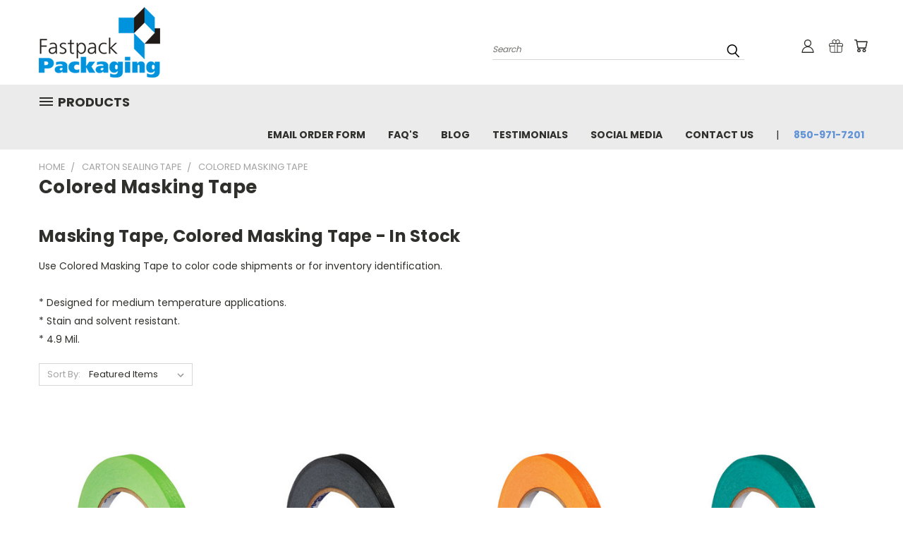

--- FILE ---
content_type: text/html; charset=UTF-8
request_url: https://www.fastpack.net/colored-masking-tape/
body_size: 47965
content:


<!DOCTYPE html>
<html class="no-js" lang="en">
    <head>
        <title>Masking Tape, Colored Masking Tape - In Stock - Fastpack Packaging</title>
        <link rel="dns-prefetch preconnect" href="https://cdn11.bigcommerce.com/s-vxsr4nt" crossorigin><link rel="dns-prefetch preconnect" href="https://fonts.googleapis.com/" crossorigin><link rel="dns-prefetch preconnect" href="https://fonts.gstatic.com/" crossorigin>
        <meta name="keywords" content="Color Masking Tape, 1/2&quot; Masking Tape, 3/4&quot; Masking Tape, 2&quot; Masking Tape, Tape Logic Colored Masking Tape, Colored Masking Tape, Color Codeing Masking Tape"><meta name="description" content="Use Colored Masking Tape to color code shipments or for inventory identification."><link rel='canonical' href='https://fastpack.net/colored-masking-tape/' /><meta name='platform' content='bigcommerce.stencil' />
        
        

        <link href="https://cdn11.bigcommerce.com/s-vxsr4nt/product_images/favicon.ico" rel="shortcut icon">
       <meta name="viewport" content="width=device-width, initial-scale=1, maximum-scale=1">

       <script>
           document.documentElement.className = document.documentElement.className.replace('no-js', 'js');
       </script>
       <script>
           window.lazySizesConfig = window.lazySizesConfig || {};
           window.lazySizesConfig.loadMode = 1;
       </script>
       <script async src="https://cdn11.bigcommerce.com/s-vxsr4nt/stencil/8b2a7570-5643-0138-4540-0242ac11000c/e/fcb9b8f0-5643-0138-9b52-0242ac11000e/dist/theme-bundle.head_async.js"></script>


        <link href="https://fonts.googleapis.com/css?family=Poppins:400,700&display=swap" rel="stylesheet">
        <link data-stencil-stylesheet href="https://cdn11.bigcommerce.com/s-vxsr4nt/stencil/8b2a7570-5643-0138-4540-0242ac11000c/e/fcb9b8f0-5643-0138-9b52-0242ac11000e/css/theme-41455520-0b94-013b-d4f0-1e45fb3520d2.css" rel="stylesheet">
        <link data-stencil-stylesheet href="https://cdn11.bigcommerce.com/s-vxsr4nt/stencil/8b2a7570-5643-0138-4540-0242ac11000c/e/fcb9b8f0-5643-0138-9b52-0242ac11000e/css/vault-41455520-0b94-013b-d4f0-1e45fb3520d2.css" rel="stylesheet">
        <link data-stencil-stylesheet href="https://cdn11.bigcommerce.com/s-vxsr4nt/stencil/8b2a7570-5643-0138-4540-0242ac11000c/e/fcb9b8f0-5643-0138-9b52-0242ac11000e/css/custom-41455520-0b94-013b-d4f0-1e45fb3520d2.css" rel="stylesheet">

        <!-- Start Tracking Code for analytics_facebook -->

<script>
!function(f,b,e,v,n,t,s){if(f.fbq)return;n=f.fbq=function(){n.callMethod?n.callMethod.apply(n,arguments):n.queue.push(arguments)};if(!f._fbq)f._fbq=n;n.push=n;n.loaded=!0;n.version='2.0';n.queue=[];t=b.createElement(e);t.async=!0;t.src=v;s=b.getElementsByTagName(e)[0];s.parentNode.insertBefore(t,s)}(window,document,'script','https://connect.facebook.net/en_US/fbevents.js');

fbq('set', 'autoConfig', 'false', '388447639649997');
fbq('dataProcessingOptions', ['LDU'], 0, 0);
fbq('init', '388447639649997', {"external_id":"5217bd2d-d787-458e-a947-fe19e3f681a6"});
fbq('set', 'agent', 'bigcommerce', '388447639649997');

function trackEvents() {
    var pathName = window.location.pathname;

    fbq('track', 'PageView', {}, "");

    // Search events start -- only fire if the shopper lands on the /search.php page
    if (pathName.indexOf('/search.php') === 0 && getUrlParameter('search_query')) {
        fbq('track', 'Search', {
            content_type: 'product_group',
            content_ids: [],
            search_string: getUrlParameter('search_query')
        });
    }
    // Search events end

    // Wishlist events start -- only fire if the shopper attempts to add an item to their wishlist
    if (pathName.indexOf('/wishlist.php') === 0 && getUrlParameter('added_product_id')) {
        fbq('track', 'AddToWishlist', {
            content_type: 'product_group',
            content_ids: []
        });
    }
    // Wishlist events end

    // Lead events start -- only fire if the shopper subscribes to newsletter
    if (pathName.indexOf('/subscribe.php') === 0 && getUrlParameter('result') === 'success') {
        fbq('track', 'Lead', {});
    }
    // Lead events end

    // Registration events start -- only fire if the shopper registers an account
    if (pathName.indexOf('/login.php') === 0 && getUrlParameter('action') === 'account_created') {
        fbq('track', 'CompleteRegistration', {}, "");
    }
    // Registration events end

    

    function getUrlParameter(name) {
        var cleanName = name.replace(/[\[]/, '\[').replace(/[\]]/, '\]');
        var regex = new RegExp('[\?&]' + cleanName + '=([^&#]*)');
        var results = regex.exec(window.location.search);
        return results === null ? '' : decodeURIComponent(results[1].replace(/\+/g, ' '));
    }
}

if (window.addEventListener) {
    window.addEventListener("load", trackEvents, false)
}
</script>
<noscript><img height="1" width="1" style="display:none" alt="null" src="https://www.facebook.com/tr?id=388447639649997&ev=PageView&noscript=1&a=plbigcommerce1.2&eid="/></noscript>

<!-- End Tracking Code for analytics_facebook -->

<!-- Start Tracking Code for analytics_googleanalytics -->

<script>
    (function(i,s,o,g,r,a,m){i['GoogleAnalyticsObject']=r;i[r]=i[r]||function(){
    (i[r].q=i[r].q||[]).push(arguments)},i[r].l=1*new Date();a=s.createElement(o),
    m=s.getElementsByTagName(o)[0];a.async=1;a.src=g;m.parentNode.insertBefore(a,m)
    })(window,document,'script','//www.google-analytics.com/analytics.js','ga');

    ga('create', ' UA-143504-2' , 'fastpack.net');
    ga('send', 'pageview');
    ga('require', 'ecommerce', 'ecommerce.js');

    function trackEcommerce() {
    this._addTrans = addTrans;
    this._addItem = addItems;
    this._trackTrans = trackTrans;
    }
    function addTrans(orderID,store,total,tax,shipping,city,state,country) {
    ga('ecommerce:addTransaction', {
        'id': orderID,
        'affiliation': store,
        'revenue': total,
        'tax': tax,
        'shipping': shipping,
        'city': city,
        'state': state,
        'country': country
    });
    }
    function addItems(orderID,sku,product,variation,price,qty) {
    ga('ecommerce:addItem', {
        'id': orderID,
        'sku': sku,
        'name': product,
        'category': variation,
        'price': price,
        'quantity': qty
    });
    }
    function trackTrans() {
        ga('ecommerce:send');
    }
    var pageTracker = new trackEcommerce();
</script>

<!-- End Tracking Code for analytics_googleanalytics -->

<!-- Start Tracking Code for analytics_googleanalytics4 -->

<script data-cfasync="false" src="https://cdn11.bigcommerce.com/shared/js/google_analytics4_bodl_subscribers-358423becf5d870b8b603a81de597c10f6bc7699.js" integrity="sha256-gtOfJ3Avc1pEE/hx6SKj/96cca7JvfqllWA9FTQJyfI=" crossorigin="anonymous"></script>
<script data-cfasync="false">
  (function () {
    window.dataLayer = window.dataLayer || [];

    function gtag(){
        dataLayer.push(arguments);
    }

    function initGA4(event) {
         function setupGtag() {
            function configureGtag() {
                gtag('js', new Date());
                gtag('set', 'developer_id.dMjk3Nj', true);
                gtag('config', 'G-RCNCEKRVVT');
            }

            var script = document.createElement('script');

            script.src = 'https://www.googletagmanager.com/gtag/js?id=G-RCNCEKRVVT';
            script.async = true;
            script.onload = configureGtag;

            document.head.appendChild(script);
        }

        setupGtag();

        if (typeof subscribeOnBodlEvents === 'function') {
            subscribeOnBodlEvents('G-RCNCEKRVVT', false);
        }

        window.removeEventListener(event.type, initGA4);
    }

    

    var eventName = document.readyState === 'complete' ? 'consentScriptsLoaded' : 'DOMContentLoaded';
    window.addEventListener(eventName, initGA4, false);
  })()
</script>

<!-- End Tracking Code for analytics_googleanalytics4 -->

<!-- Start Tracking Code for analytics_siteverification -->

<meta name="google-site-verification" content="XGRbYOcU_g5EMloola0BiQFpgjTezWjYAxizi-Pbj04" />

<!-- End Tracking Code for analytics_siteverification -->


<script type="text/javascript" src="https://checkout-sdk.bigcommerce.com/v1/loader.js" defer ></script>
<script type="text/javascript">
fbq('track', 'ViewCategory', {"content_ids":["53466","53468","53470","53472","53474","53476","53478","53480","53467","53469","53471","53473","53475","53477","53479","53481","55901","55902","55903","55904","55905","55906","55907","55908","55909","55910","55911","55912","55913","55914","55915","55916","50897","53482","50898","50895","50896","50899","50900","50901","53486","53483","53487","53484","53485","53488","53489","53490","50905","50902","50906","50903","50904","50907","50908","50909","53494","53491","53495","53492","53493","53496","53497","53498","50913","50910","50914","50911","50912","50915","50916","50917","55917","53499","53502","53500","53501","53503","53504","53505"],"content_type":"product_group","content_category":"Colored Masking Tape"});
</script>
<script type="text/javascript">
var BCData = {};
</script>

<!-- TikTok Pixel Code Start: Initialization Script & Page Event -->
<script>
!function (w, d, t) {
  w.TiktokAnalyticsObject=t;var ttq=w[t]=w[t]||[];ttq.methods=["page","track","identify","instances","debug","on","off","once","ready","alias","group","enableCookie","disableCookie"],ttq.setAndDefer=function(t,e){t[e]=function(){t.push([e].concat(Array.prototype.slice.call(arguments,0)))}};for(var i=0;i<ttq.methods.length;i++)ttq.setAndDefer(ttq,ttq.methods[i]);ttq.instance=function(t){for(var e=ttq._i[t]||[],n=0;n<ttq.methods.length;n++)ttq.setAndDefer(e,ttq.methods[n]);return e},ttq.load=function(e,n){var i="https://analytics.tiktok.com/i18n/pixel/events.js";ttq._i=ttq._i||{},ttq._i[e]=[],ttq._i[e]._u=i,ttq._t=ttq._t||{},ttq._t[e]=+new Date,ttq._o=ttq._o||{},ttq._o[e]=n||{},ttq._partner=ttq._partner||"BigCommerce";var o=document.createElement("script");o.type="text/javascript",o.async=!0,o.src=i+"?sdkid="+e+"&lib="+t;var a=document.getElementsByTagName("script")[0];a.parentNode.insertBefore(o,a)};

  ttq.load('C5KP82CSUGKV19MFU6MG');
  ttq.page();
}(window, document, 'ttq');

if (typeof BODL === 'undefined') {
  // https://developer.bigcommerce.com/theme-objects/breadcrumbs
  
  // https://developer.bigcommerce.com/theme-objects/brand
  
  // https://developer.bigcommerce.com/theme-objects/category
  
  
  // https://developer.bigcommerce.com/theme-objects/product
  
  // https://developer.bigcommerce.com/theme-objects/products
  
  // https://developer.bigcommerce.com/theme-objects/product_results
  
  // https://developer.bigcommerce.com/theme-objects/order
  
  // https://developer.bigcommerce.com/theme-objects/wishlist
  
  // https://developer.bigcommerce.com/theme-objects/cart
  
  var BODL = JSON.parse("{\"breadcrumbs\":[{\"url\":\"https://fastpack.net/\",\"name\":\"Home\"},{\"name\":\"Carton Sealing Tape\",\"url\":\"https://fastpack.net/carton-sealing-tape/\"},{\"name\":\"Colored Masking Tape\",\"url\":\"https://fastpack.net/colored-masking-tape/\"}],\"categoryProducts\":[{\"id\":53466,\"sku\":\"YT931003A\",\"name\":\"1/4\\\" x 60 yds Light Green Tape Logic™ Masking Tape 144 Rolls / Case\",\"url\":\"https://fastpack.net/1-4-x-60-yds-light-green-tape-logic-masking-tape-144-rolls-case/\",\"brand\":null,\"availability\":\"\",\"summary\":\"Use Colored Masking Tape to color code shipments or for inventory identification.&nbsp;&nbsp; &nbsp;* Designed for medium temperature applications.* Stain and solvent resistant.* 4.9 Mil.\",\"image\":{\"data\":\"https://cdn11.bigcommerce.com/s-vxsr4nt/images/stencil/{:size}/products/53466/24200/.75_Inch_Light_Green_Colored_Masking_Tape_Tape_Logic__90102.1393445457.jpg?c=2\",\"alt\":\"1/4\\\" Light Green Colored Masking Tape - Tape Logic™\"},\"qty_in_cart\":0,\"pre_order\":false,\"has_options\":false,\"show_cart_action\":true,\"stock_level\":null,\"low_stock_level\":null,\"weight\":{\"formatted\":\"14.00 LBS\",\"value\":14},\"demo\":false,\"date_added\":\"26th Feb 2014\",\"add_to_wishlist_url\":\"/wishlist.php?action=add&product_id=53466\",\"custom_fields\":null,\"images\":[{\"data\":\"https://cdn11.bigcommerce.com/s-vxsr4nt/images/stencil/{:size}/products/53466/24200/.75_Inch_Light_Green_Colored_Masking_Tape_Tape_Logic__90102.1393445457.jpg?c=2\",\"alt\":\"1/4\\\" Light Green Colored Masking Tape - Tape Logic™\"}],\"rating\":0,\"num_reviews\":0,\"price\":{\"without_tax\":{\"formatted\":\"$290.04\",\"value\":290.04,\"currency\":\"USD\"},\"tax_label\":\"Tax\"},\"add_to_cart_url\":\"https://fastpack.net/cart.php?action=add&product_id=53466\",\"category\":[\"Carton Sealing Tape/Colored Masking Tape\"]},{\"id\":53468,\"sku\":\"YT931003B\",\"name\":\"1/4\\\" x 60 yds. Black Tape Logic™ Masking Tape 144 Rolls / Case\",\"url\":\"https://fastpack.net/1-4-x-60-yds-black-tape-logic-masking-tape-144-rolls-case/\",\"brand\":null,\"availability\":\"\",\"summary\":\"Use Colored Masking Tape to color code shipments or for inventory identification.&nbsp;&nbsp; &nbsp;* Designed for medium temperature applications.* Stain and solvent resistant.* 4.9 Mil.\",\"image\":{\"data\":\"https://cdn11.bigcommerce.com/s-vxsr4nt/images/stencil/{:size}/products/53468/24202/.75_Inch_Black_Colored_Masking_Tape_Tape_Logic__25383.1393446155.jpg?c=2\",\"alt\":\"1/4\\\" Black Colored Masking Tape - Tape Logic™\"},\"qty_in_cart\":0,\"pre_order\":false,\"has_options\":false,\"show_cart_action\":true,\"stock_level\":null,\"low_stock_level\":null,\"weight\":{\"formatted\":\"14.00 LBS\",\"value\":14},\"demo\":false,\"date_added\":\"26th Feb 2014\",\"add_to_wishlist_url\":\"/wishlist.php?action=add&product_id=53468\",\"custom_fields\":null,\"images\":[{\"data\":\"https://cdn11.bigcommerce.com/s-vxsr4nt/images/stencil/{:size}/products/53468/24202/.75_Inch_Black_Colored_Masking_Tape_Tape_Logic__25383.1393446155.jpg?c=2\",\"alt\":\"1/4\\\" Black Colored Masking Tape - Tape Logic™\"}],\"rating\":0,\"num_reviews\":0,\"price\":{\"without_tax\":{\"formatted\":\"$290.04\",\"value\":290.04,\"currency\":\"USD\"},\"tax_label\":\"Tax\"},\"add_to_cart_url\":\"https://fastpack.net/cart.php?action=add&product_id=53468\",\"category\":[\"Carton Sealing Tape/Colored Masking Tape\"]},{\"id\":53470,\"sku\":\"YT931003D\",\"name\":\"1/4\\\" x 60 yds Orange Tape Logic™ Masking Tape 144 Rolls / Case\",\"url\":\"https://fastpack.net/1-4-x-60-yds-orange-tape-logic-masking-tape-144-rolls-case/\",\"brand\":null,\"availability\":\"\",\"summary\":\"Use Colored Masking Tape to color code shipments or for inventory identification.&nbsp;&nbsp; &nbsp;* Designed for medium temperature applications.* Stain and solvent resistant.* 4.9 Mil.\",\"image\":{\"data\":\"https://cdn11.bigcommerce.com/s-vxsr4nt/images/stencil/{:size}/products/53470/24204/.75_Inch_Orange_Colored_Masking_Tape_Tape_Logic__37920.1393448115.jpg?c=2\",\"alt\":\"1/4\\\" Orange Colored Masking Tape - Tape Logic™\"},\"qty_in_cart\":0,\"pre_order\":false,\"has_options\":false,\"show_cart_action\":true,\"stock_level\":null,\"low_stock_level\":null,\"weight\":{\"formatted\":\"14.00 LBS\",\"value\":14},\"demo\":false,\"date_added\":\"26th Feb 2014\",\"add_to_wishlist_url\":\"/wishlist.php?action=add&product_id=53470\",\"custom_fields\":null,\"images\":[{\"data\":\"https://cdn11.bigcommerce.com/s-vxsr4nt/images/stencil/{:size}/products/53470/24204/.75_Inch_Orange_Colored_Masking_Tape_Tape_Logic__37920.1393448115.jpg?c=2\",\"alt\":\"1/4\\\" Orange Colored Masking Tape - Tape Logic™\"}],\"rating\":0,\"num_reviews\":0,\"price\":{\"without_tax\":{\"formatted\":\"$290.04\",\"value\":290.04,\"currency\":\"USD\"},\"tax_label\":\"Tax\"},\"add_to_cart_url\":\"https://fastpack.net/cart.php?action=add&product_id=53470\",\"category\":[\"Carton Sealing Tape/Colored Masking Tape\"]},{\"id\":53472,\"sku\":\"YT931003E\",\"name\":\"1/4\\\" x 60 yds Dark Green Tape Logic™ Masking Tape 144 Rolls / Case\",\"url\":\"https://fastpack.net/1-4-x-60-yds-dark-green-tape-logic-masking-tape-144-rolls-case/\",\"brand\":null,\"availability\":\"\",\"summary\":\"Use Colored Masking Tape to color code shipments or for inventory identification.&nbsp;&nbsp; &nbsp;* Designed for medium temperature applications.* Stain and solvent resistant.* 4.9 Mil.\",\"image\":{\"data\":\"https://cdn11.bigcommerce.com/s-vxsr4nt/images/stencil/{:size}/products/53472/24206/.75_Inch_Dark_Green_Colored_Masking_Tape_Tape_Logic__12677.1393448386.jpg?c=2\",\"alt\":\"1/4\\\" Dark Green Colored Masking Tape - Tape Logic™\"},\"qty_in_cart\":0,\"pre_order\":false,\"has_options\":false,\"show_cart_action\":true,\"stock_level\":null,\"low_stock_level\":null,\"weight\":{\"formatted\":\"14.00 LBS\",\"value\":14},\"demo\":false,\"date_added\":\"26th Feb 2014\",\"add_to_wishlist_url\":\"/wishlist.php?action=add&product_id=53472\",\"custom_fields\":null,\"images\":[{\"data\":\"https://cdn11.bigcommerce.com/s-vxsr4nt/images/stencil/{:size}/products/53472/24206/.75_Inch_Dark_Green_Colored_Masking_Tape_Tape_Logic__12677.1393448386.jpg?c=2\",\"alt\":\"1/4\\\" Dark Green Colored Masking Tape - Tape Logic™\"}],\"rating\":0,\"num_reviews\":0,\"price\":{\"without_tax\":{\"formatted\":\"$290.04\",\"value\":290.04,\"currency\":\"USD\"},\"tax_label\":\"Tax\"},\"add_to_cart_url\":\"https://fastpack.net/cart.php?action=add&product_id=53472\",\"category\":[\"Carton Sealing Tape/Colored Masking Tape\"]},{\"id\":53474,\"sku\":\"YT931003H\",\"name\":\"1/4\\\" x 60 yds Light Blue Tape Logic™ Masking Tape 144 Rolls / Case\",\"url\":\"https://fastpack.net/1-4-x-60-yds-light-blue-tape-logic-masking-tape-144-rolls-case/\",\"brand\":null,\"availability\":\"\",\"summary\":\"Use Colored Masking Tape to color code shipments or for inventory identification.&nbsp;&nbsp; &nbsp;* Designed for medium temperature applications.* Stain and solvent resistant.* 4.9 Mil.\",\"image\":{\"data\":\"https://cdn11.bigcommerce.com/s-vxsr4nt/images/stencil/{:size}/products/53474/24208/.75_Inch_Light_Blue_Colored_Masking_Tape_Tape_Logic__11731.1393449331.jpg?c=2\",\"alt\":\"1/4\\\" Light Blue Colored Masking Tape - Tape Logic™\"},\"qty_in_cart\":0,\"pre_order\":false,\"has_options\":false,\"show_cart_action\":true,\"stock_level\":null,\"low_stock_level\":null,\"weight\":{\"formatted\":\"14.00 LBS\",\"value\":14},\"demo\":false,\"date_added\":\"26th Feb 2014\",\"add_to_wishlist_url\":\"/wishlist.php?action=add&product_id=53474\",\"custom_fields\":null,\"images\":[{\"data\":\"https://cdn11.bigcommerce.com/s-vxsr4nt/images/stencil/{:size}/products/53474/24208/.75_Inch_Light_Blue_Colored_Masking_Tape_Tape_Logic__11731.1393449331.jpg?c=2\",\"alt\":\"1/4\\\" Light Blue Colored Masking Tape - Tape Logic™\"}],\"rating\":0,\"num_reviews\":0,\"price\":{\"without_tax\":{\"formatted\":\"$290.04\",\"value\":290.04,\"currency\":\"USD\"},\"tax_label\":\"Tax\"},\"add_to_cart_url\":\"https://fastpack.net/cart.php?action=add&product_id=53474\",\"category\":[\"Carton Sealing Tape/Colored Masking Tape\"]},{\"id\":53476,\"sku\":\"YT931003R\",\"name\":\"1/4\\\" x 60 yds Red Tape Logic™ Masking Tape 144 Rolls / Case\",\"url\":\"https://fastpack.net/1-4-x-60-yds-red-tape-logic-masking-tape-144-rolls-case/\",\"brand\":null,\"availability\":\"\",\"summary\":\"Use Colored Masking Tape to color code shipments or for inventory identification.&nbsp;&nbsp; &nbsp;* Designed for medium temperature applications.* Stain and solvent resistant.* 4.9 Mil.\",\"image\":{\"data\":\"https://cdn11.bigcommerce.com/s-vxsr4nt/images/stencil/{:size}/products/53476/24210/.75_Inch_Red_Colored_Masking_Tape_Tape_Logic__22419.1393449720.jpg?c=2\",\"alt\":\"1/4\\\" Red Colored Masking Tape - Tape Logic™\"},\"qty_in_cart\":0,\"pre_order\":false,\"has_options\":false,\"show_cart_action\":true,\"stock_level\":null,\"low_stock_level\":null,\"weight\":{\"formatted\":\"14.00 LBS\",\"value\":14},\"demo\":false,\"date_added\":\"26th Feb 2014\",\"add_to_wishlist_url\":\"/wishlist.php?action=add&product_id=53476\",\"custom_fields\":null,\"images\":[{\"data\":\"https://cdn11.bigcommerce.com/s-vxsr4nt/images/stencil/{:size}/products/53476/24210/.75_Inch_Red_Colored_Masking_Tape_Tape_Logic__22419.1393449720.jpg?c=2\",\"alt\":\"1/4\\\" Red Colored Masking Tape - Tape Logic™\"}],\"rating\":0,\"num_reviews\":0,\"price\":{\"without_tax\":{\"formatted\":\"$290.04\",\"value\":290.04,\"currency\":\"USD\"},\"tax_label\":\"Tax\"},\"add_to_cart_url\":\"https://fastpack.net/cart.php?action=add&product_id=53476\",\"category\":[\"Carton Sealing Tape/Colored Masking Tape\"]},{\"id\":53478,\"sku\":\"YT931003W\",\"name\":\"1/4\\\" x 60 yds White Tape Logic™ Masking Tape 144 Rolls / Case\",\"url\":\"https://fastpack.net/1-4-x-60-yds-white-tape-logic-masking-tape-144-rolls-case/\",\"brand\":null,\"availability\":\"\",\"summary\":\"Use Colored Masking Tape to color code shipments or for inventory identification.&nbsp;&nbsp; &nbsp;* Designed for medium temperature applications.* Stain and solvent resistant.* 4.9 Mil.\",\"image\":{\"data\":\"https://cdn11.bigcommerce.com/s-vxsr4nt/images/stencil/{:size}/products/53478/24212/.75_Inch_White_Colored_Masking_Tape_Tape_Logic__68122.1393450532.jpg?c=2\",\"alt\":\"1/4\\\" White Colored Masking Tape - Tape Logic™\"},\"qty_in_cart\":0,\"pre_order\":false,\"has_options\":false,\"show_cart_action\":true,\"stock_level\":null,\"low_stock_level\":null,\"weight\":{\"formatted\":\"14.00 LBS\",\"value\":14},\"demo\":false,\"date_added\":\"26th Feb 2014\",\"add_to_wishlist_url\":\"/wishlist.php?action=add&product_id=53478\",\"custom_fields\":null,\"images\":[{\"data\":\"https://cdn11.bigcommerce.com/s-vxsr4nt/images/stencil/{:size}/products/53478/24212/.75_Inch_White_Colored_Masking_Tape_Tape_Logic__68122.1393450532.jpg?c=2\",\"alt\":\"1/4\\\" White Colored Masking Tape - Tape Logic™\"}],\"rating\":0,\"num_reviews\":0,\"price\":{\"without_tax\":{\"formatted\":\"$290.04\",\"value\":290.04,\"currency\":\"USD\"},\"tax_label\":\"Tax\"},\"add_to_cart_url\":\"https://fastpack.net/cart.php?action=add&product_id=53478\",\"category\":[\"Carton Sealing Tape/Colored Masking Tape\"]},{\"id\":53480,\"sku\":\"YT931003Y\",\"name\":\"1/4\\\" x 60 yds Yellow Tape Logic™ Masking Tape 144 Rolls / Case\",\"url\":\"https://fastpack.net/1-4-x-60-yds-yellow-tape-logic-masking-tape-144-rolls-case/\",\"brand\":null,\"availability\":\"\",\"summary\":\"Use Colored Masking Tape to color code shipments or for inventory identification.&nbsp;&nbsp; &nbsp;* Designed for medium temperature applications.* Stain and solvent resistant.* 4.9 Mil.\",\"image\":{\"data\":\"https://cdn11.bigcommerce.com/s-vxsr4nt/images/stencil/{:size}/products/53480/24214/.75_Inch_Yellow_Colored_Masking_Tape_Tape_Logic__30578.1393450797.jpg?c=2\",\"alt\":\"1/4\\\" Yellow Colored Masking Tape - Tape Logic™\"},\"qty_in_cart\":0,\"pre_order\":false,\"has_options\":false,\"show_cart_action\":true,\"stock_level\":null,\"low_stock_level\":null,\"weight\":{\"formatted\":\"14.00 LBS\",\"value\":14},\"demo\":false,\"date_added\":\"26th Feb 2014\",\"add_to_wishlist_url\":\"/wishlist.php?action=add&product_id=53480\",\"custom_fields\":null,\"images\":[{\"data\":\"https://cdn11.bigcommerce.com/s-vxsr4nt/images/stencil/{:size}/products/53480/24214/.75_Inch_Yellow_Colored_Masking_Tape_Tape_Logic__30578.1393450797.jpg?c=2\",\"alt\":\"1/4\\\" Yellow Colored Masking Tape - Tape Logic™\"}],\"rating\":0,\"num_reviews\":0,\"price\":{\"without_tax\":{\"formatted\":\"$290.04\",\"value\":290.04,\"currency\":\"USD\"},\"tax_label\":\"Tax\"},\"add_to_cart_url\":\"https://fastpack.net/cart.php?action=add&product_id=53480\",\"category\":[\"Carton Sealing Tape/Colored Masking Tape\"]},{\"id\":53467,\"sku\":\"YT93100312PKA\",\"name\":\"1/4\\\" x 60 yds. Light Green (12 Pack) Tape Logic™ Masking Tape\",\"url\":\"https://fastpack.net/1-4-x-60-yds-light-green-12-pack-tape-logic-masking-tape/\",\"brand\":null,\"availability\":\"\",\"summary\":\"Use Colored Masking Tape to color code shipments or for inventory identification.&nbsp;&nbsp; &nbsp;* Designed for medium temperature applications.* Stain and solvent resistant.* 4.9 Mil.\",\"image\":{\"data\":\"https://cdn11.bigcommerce.com/s-vxsr4nt/images/stencil/{:size}/products/53467/24201/.75_Inch_Light_Green_Colored_Masking_Tape_Tape_Logic__37438.1393445860.jpg?c=2\",\"alt\":\"1/4\\\" Light Green Colored Masking Tape - Tape Logic™\"},\"qty_in_cart\":0,\"pre_order\":false,\"has_options\":false,\"show_cart_action\":true,\"stock_level\":null,\"low_stock_level\":null,\"weight\":{\"formatted\":\"3.00 LBS\",\"value\":3},\"demo\":false,\"date_added\":\"26th Feb 2014\",\"add_to_wishlist_url\":\"/wishlist.php?action=add&product_id=53467\",\"custom_fields\":null,\"images\":[{\"data\":\"https://cdn11.bigcommerce.com/s-vxsr4nt/images/stencil/{:size}/products/53467/24201/.75_Inch_Light_Green_Colored_Masking_Tape_Tape_Logic__37438.1393445860.jpg?c=2\",\"alt\":\"1/4\\\" Light Green Colored Masking Tape - Tape Logic™\"}],\"rating\":0,\"num_reviews\":0,\"price\":{\"without_tax\":{\"formatted\":\"$40.36\",\"value\":40.36,\"currency\":\"USD\"},\"tax_label\":\"Tax\"},\"add_to_cart_url\":\"https://fastpack.net/cart.php?action=add&product_id=53467\",\"category\":[\"Carton Sealing Tape/Colored Masking Tape\"]},{\"id\":53469,\"sku\":\"YT93100312PKB\",\"name\":\"1/4\\\" x 60 yds Black (12 Pack) Tape Logic™ Masking Tape\",\"url\":\"https://fastpack.net/1-4-x-60-yds-black-12-pack-tape-logic-masking-tape/\",\"brand\":null,\"availability\":\"\",\"summary\":\"Use Colored Masking Tape to color code shipments or for inventory identification.&nbsp;&nbsp; &nbsp;* Designed for medium temperature applications.* Stain and solvent resistant.* 4.9 Mil.\",\"image\":{\"data\":\"https://cdn11.bigcommerce.com/s-vxsr4nt/images/stencil/{:size}/products/53469/24203/.75_Inch_Black_Colored_Masking_Tape_Tape_Logic__04794.1393447891.jpg?c=2\",\"alt\":\"1/4\\\" Black Colored Masking Tape - Tape Logic™\"},\"qty_in_cart\":0,\"pre_order\":false,\"has_options\":false,\"show_cart_action\":true,\"stock_level\":null,\"low_stock_level\":null,\"weight\":{\"formatted\":\"6.00 LBS\",\"value\":6},\"demo\":false,\"date_added\":\"26th Feb 2014\",\"add_to_wishlist_url\":\"/wishlist.php?action=add&product_id=53469\",\"custom_fields\":null,\"images\":[{\"data\":\"https://cdn11.bigcommerce.com/s-vxsr4nt/images/stencil/{:size}/products/53469/24203/.75_Inch_Black_Colored_Masking_Tape_Tape_Logic__04794.1393447891.jpg?c=2\",\"alt\":\"1/4\\\" Black Colored Masking Tape - Tape Logic™\"}],\"rating\":0,\"num_reviews\":0,\"price\":{\"without_tax\":{\"formatted\":\"$40.36\",\"value\":40.36,\"currency\":\"USD\"},\"tax_label\":\"Tax\"},\"add_to_cart_url\":\"https://fastpack.net/cart.php?action=add&product_id=53469\",\"category\":[\"Carton Sealing Tape/Colored Masking Tape\"]},{\"id\":53471,\"sku\":\"YT93100312PKD\",\"name\":\"1/4\\\" x 60 yds Orange (12 Pack) Tape Logic™ Masking Tape\",\"url\":\"https://fastpack.net/1-4-x-60-yds-orange-12-pack-tape-logic-masking-tape/\",\"brand\":null,\"availability\":\"\",\"summary\":\"Use Colored Masking Tape to color code shipments or for inventory identification.&nbsp;&nbsp; &nbsp;* Designed for medium temperature applications.* Stain and solvent resistant.* 4.9 Mil.\",\"image\":{\"data\":\"https://cdn11.bigcommerce.com/s-vxsr4nt/images/stencil/{:size}/products/53471/24205/.75_Inch_Orange_Colored_Masking_Tape_Tape_Logic__46479.1393448233.jpg?c=2\",\"alt\":\"1/4\\\" Orange Colored Masking Tape - Tape Logic™\"},\"qty_in_cart\":0,\"pre_order\":false,\"has_options\":false,\"show_cart_action\":true,\"stock_level\":null,\"low_stock_level\":null,\"weight\":{\"formatted\":\"3.00 LBS\",\"value\":3},\"demo\":false,\"date_added\":\"26th Feb 2014\",\"add_to_wishlist_url\":\"/wishlist.php?action=add&product_id=53471\",\"custom_fields\":null,\"images\":[{\"data\":\"https://cdn11.bigcommerce.com/s-vxsr4nt/images/stencil/{:size}/products/53471/24205/.75_Inch_Orange_Colored_Masking_Tape_Tape_Logic__46479.1393448233.jpg?c=2\",\"alt\":\"1/4\\\" Orange Colored Masking Tape - Tape Logic™\"}],\"rating\":0,\"num_reviews\":0,\"price\":{\"without_tax\":{\"formatted\":\"$40.36\",\"value\":40.36,\"currency\":\"USD\"},\"tax_label\":\"Tax\"},\"add_to_cart_url\":\"https://fastpack.net/cart.php?action=add&product_id=53471\",\"category\":[\"Carton Sealing Tape/Colored Masking Tape\"]},{\"id\":53473,\"sku\":\"YT93100312PKE\",\"name\":\"1/4\\\" x 60 yds Dark Green (12 Pack) Tape Logic™ Masking Tape\",\"url\":\"https://fastpack.net/1-4-x-60-yds-dark-green-12-pack-tape-logic-masking-tape/\",\"brand\":null,\"availability\":\"\",\"summary\":\"Use Colored Masking Tape to color code shipments or for inventory identification.&nbsp;&nbsp; &nbsp;* Designed for medium temperature applications.* Stain and solvent resistant.* 4.9 Mil.\",\"image\":{\"data\":\"https://cdn11.bigcommerce.com/s-vxsr4nt/images/stencil/{:size}/products/53473/24207/.75_Inch_Dark_Green_Colored_Masking_Tape_Tape_Logic__50412.1393448829.jpg?c=2\",\"alt\":\"1/4\\\" Dark Green Colored Masking Tape - Tape Logic™\"},\"qty_in_cart\":0,\"pre_order\":false,\"has_options\":false,\"show_cart_action\":true,\"stock_level\":null,\"low_stock_level\":null,\"weight\":{\"formatted\":\"3.00 LBS\",\"value\":3},\"demo\":false,\"date_added\":\"26th Feb 2014\",\"add_to_wishlist_url\":\"/wishlist.php?action=add&product_id=53473\",\"custom_fields\":null,\"images\":[{\"data\":\"https://cdn11.bigcommerce.com/s-vxsr4nt/images/stencil/{:size}/products/53473/24207/.75_Inch_Dark_Green_Colored_Masking_Tape_Tape_Logic__50412.1393448829.jpg?c=2\",\"alt\":\"1/4\\\" Dark Green Colored Masking Tape - Tape Logic™\"}],\"rating\":0,\"num_reviews\":0,\"price\":{\"without_tax\":{\"formatted\":\"$40.36\",\"value\":40.36,\"currency\":\"USD\"},\"tax_label\":\"Tax\"},\"add_to_cart_url\":\"https://fastpack.net/cart.php?action=add&product_id=53473\",\"category\":[\"Carton Sealing Tape/Colored Masking Tape\"]},{\"id\":53475,\"sku\":\"YT93100312PKH\",\"name\":\"1/4\\\" x 60 yds Light Blue (12 Pack) Tape Logic™ Masking Tape\",\"url\":\"https://fastpack.net/1-4-x-60-yds-light-blue-12-pack-tape-logic-masking-tape/\",\"brand\":null,\"availability\":\"\",\"summary\":\"Use Colored Masking Tape to color code shipments or for inventory identification.&nbsp;&nbsp; &nbsp;* Designed for medium temperature applications.* Stain and solvent resistant.* 4.9 Mil.\",\"image\":{\"data\":\"https://cdn11.bigcommerce.com/s-vxsr4nt/images/stencil/{:size}/products/53475/24209/.75_Inch_Light_Blue_Colored_Masking_Tape_Tape_Logic__85564.1393449529.jpg?c=2\",\"alt\":\"1/4\\\" Light Blue Colored Masking Tape - Tape Logic™\"},\"qty_in_cart\":0,\"pre_order\":false,\"has_options\":false,\"show_cart_action\":true,\"stock_level\":null,\"low_stock_level\":null,\"weight\":{\"formatted\":\"6.00 LBS\",\"value\":6},\"demo\":false,\"date_added\":\"26th Feb 2014\",\"add_to_wishlist_url\":\"/wishlist.php?action=add&product_id=53475\",\"custom_fields\":null,\"images\":[{\"data\":\"https://cdn11.bigcommerce.com/s-vxsr4nt/images/stencil/{:size}/products/53475/24209/.75_Inch_Light_Blue_Colored_Masking_Tape_Tape_Logic__85564.1393449529.jpg?c=2\",\"alt\":\"1/4\\\" Light Blue Colored Masking Tape - Tape Logic™\"}],\"rating\":0,\"num_reviews\":0,\"price\":{\"without_tax\":{\"formatted\":\"$40.36\",\"value\":40.36,\"currency\":\"USD\"},\"tax_label\":\"Tax\"},\"add_to_cart_url\":\"https://fastpack.net/cart.php?action=add&product_id=53475\",\"category\":[\"Carton Sealing Tape/Colored Masking Tape\"]},{\"id\":53477,\"sku\":\"YT93100312PKR\",\"name\":\"1/4\\\" x 60 yds Red (12 Pack) Tape Logic™ Masking Tape\",\"url\":\"https://fastpack.net/1-4-x-60-yds-red-12-pack-tape-logic-masking-tape/\",\"brand\":null,\"availability\":\"\",\"summary\":\"Use Colored Masking Tape to color code shipments or for inventory identification.&nbsp;&nbsp; &nbsp;* Designed for medium temperature applications.* Stain and solvent resistant.* 4.9 Mil.\",\"image\":{\"data\":\"https://cdn11.bigcommerce.com/s-vxsr4nt/images/stencil/{:size}/products/53477/24211/.75_Inch_Red_Colored_Masking_Tape_Tape_Logic__68358.1393449850.jpg?c=2\",\"alt\":\"1/4\\\" Red Colored Masking Tape - Tape Logic™\"},\"qty_in_cart\":0,\"pre_order\":false,\"has_options\":false,\"show_cart_action\":true,\"stock_level\":null,\"low_stock_level\":null,\"weight\":{\"formatted\":\"6.00 LBS\",\"value\":6},\"demo\":false,\"date_added\":\"26th Feb 2014\",\"add_to_wishlist_url\":\"/wishlist.php?action=add&product_id=53477\",\"custom_fields\":null,\"images\":[{\"data\":\"https://cdn11.bigcommerce.com/s-vxsr4nt/images/stencil/{:size}/products/53477/24211/.75_Inch_Red_Colored_Masking_Tape_Tape_Logic__68358.1393449850.jpg?c=2\",\"alt\":\"1/4\\\" Red Colored Masking Tape - Tape Logic™\"}],\"rating\":0,\"num_reviews\":0,\"price\":{\"without_tax\":{\"formatted\":\"$40.36\",\"value\":40.36,\"currency\":\"USD\"},\"tax_label\":\"Tax\"},\"add_to_cart_url\":\"https://fastpack.net/cart.php?action=add&product_id=53477\",\"category\":[\"Carton Sealing Tape/Colored Masking Tape\"]},{\"id\":53479,\"sku\":\"YT93100312PKW\",\"name\":\"1/4\\\" x 60 yds White (12 Pack) Tape Logic™ Masking Tape\",\"url\":\"https://fastpack.net/1-4-x-60-yds-white-12-pack-tape-logic-masking-tape/\",\"brand\":null,\"availability\":\"\",\"summary\":\"Use Colored Masking Tape to color code shipments or for inventory identification.&nbsp;&nbsp; &nbsp;* Designed for medium temperature applications.* Stain and solvent resistant.* 4.9 Mil.\",\"image\":{\"data\":\"https://cdn11.bigcommerce.com/s-vxsr4nt/images/stencil/{:size}/products/53479/24213/.75_Inch_White_Colored_Masking_Tape_Tape_Logic__74800.1393450649.jpg?c=2\",\"alt\":\"1/4\\\" White Colored Masking Tape - Tape Logic™\\n\"},\"qty_in_cart\":0,\"pre_order\":false,\"has_options\":false,\"show_cart_action\":true,\"stock_level\":null,\"low_stock_level\":null,\"weight\":{\"formatted\":\"6.00 LBS\",\"value\":6},\"demo\":false,\"date_added\":\"26th Feb 2014\",\"add_to_wishlist_url\":\"/wishlist.php?action=add&product_id=53479\",\"custom_fields\":null,\"images\":[{\"data\":\"https://cdn11.bigcommerce.com/s-vxsr4nt/images/stencil/{:size}/products/53479/24213/.75_Inch_White_Colored_Masking_Tape_Tape_Logic__74800.1393450649.jpg?c=2\",\"alt\":\"1/4\\\" White Colored Masking Tape - Tape Logic™\\n\"}],\"rating\":0,\"num_reviews\":0,\"price\":{\"without_tax\":{\"formatted\":\"$40.36\",\"value\":40.36,\"currency\":\"USD\"},\"tax_label\":\"Tax\"},\"add_to_cart_url\":\"https://fastpack.net/cart.php?action=add&product_id=53479\",\"category\":[\"Carton Sealing Tape/Colored Masking Tape\"]},{\"id\":53481,\"sku\":\"YT93100312PKY\",\"name\":\"1/4\\\" x 60 yds Yellow (12 Pack) Tape Logic™ Masking Tape\",\"url\":\"https://fastpack.net/1-4-x-60-yds-yellow-12-pack-tape-logic-masking-tape/\",\"brand\":null,\"availability\":\"\",\"summary\":\"Use Colored Masking Tape to color code shipments or for inventory identification.&nbsp;&nbsp; &nbsp;* Designed for medium temperature applications.* Stain and solvent resistant.* 4.9 Mil.\",\"image\":{\"data\":\"https://cdn11.bigcommerce.com/s-vxsr4nt/images/stencil/{:size}/products/53481/24215/.75_Inch_Yellow_Colored_Masking_Tape_Tape_Logic__45410.1393450925.jpg?c=2\",\"alt\":\"1/4\\\" Yellow Colored Masking Tape - Tape Logic™\"},\"qty_in_cart\":0,\"pre_order\":false,\"has_options\":false,\"show_cart_action\":true,\"stock_level\":null,\"low_stock_level\":null,\"weight\":{\"formatted\":\"6.00 LBS\",\"value\":6},\"demo\":false,\"date_added\":\"26th Feb 2014\",\"add_to_wishlist_url\":\"/wishlist.php?action=add&product_id=53481\",\"custom_fields\":null,\"images\":[{\"data\":\"https://cdn11.bigcommerce.com/s-vxsr4nt/images/stencil/{:size}/products/53481/24215/.75_Inch_Yellow_Colored_Masking_Tape_Tape_Logic__45410.1393450925.jpg?c=2\",\"alt\":\"1/4\\\" Yellow Colored Masking Tape - Tape Logic™\"}],\"rating\":0,\"num_reviews\":0,\"price\":{\"without_tax\":{\"formatted\":\"$40.36\",\"value\":40.36,\"currency\":\"USD\"},\"tax_label\":\"Tax\"},\"add_to_cart_url\":\"https://fastpack.net/cart.php?action=add&product_id=53481\",\"category\":[\"Carton Sealing Tape/Colored Masking Tape\"]},{\"id\":55901,\"sku\":\"YT933003A\",\"name\":\"1/2\\\" x 60 yds Light Green Tape Logic ® Masking Tape 72 Rolls / Case\",\"url\":\"https://fastpack.net/1-2-x-60-yds-light-green-tape-logic-masking-tape-72-rolls-case/\",\"brand\":null,\"availability\":\"\",\"summary\":\"Use Colored Masking Tape to color code shipments or for inventory identification.\\r\\n* Designed for medium temperature applications.* Stain and solvent resistant.* 4.9 Mil.\",\"image\":{\"data\":\"https://cdn11.bigcommerce.com/s-vxsr4nt/images/stencil/{:size}/products/55901/28099/1.5_inch_x_60_yds_Light_Green_Tape_Logic_Masking_Tape__38582.1473708023.jpg?c=2\",\"alt\":\"1/2\\\" Light Green Colored Masking Tape - Tape Logic™\"},\"qty_in_cart\":0,\"pre_order\":false,\"has_options\":false,\"show_cart_action\":true,\"stock_level\":null,\"low_stock_level\":null,\"weight\":{\"formatted\":\"12.00 LBS\",\"value\":12},\"demo\":false,\"date_added\":\"12th Sep 2016\",\"add_to_wishlist_url\":\"/wishlist.php?action=add&product_id=55901\",\"custom_fields\":null,\"images\":[{\"data\":\"https://cdn11.bigcommerce.com/s-vxsr4nt/images/stencil/{:size}/products/55901/28099/1.5_inch_x_60_yds_Light_Green_Tape_Logic_Masking_Tape__38582.1473708023.jpg?c=2\",\"alt\":\"1/2\\\" Light Green Colored Masking Tape - Tape Logic™\"}],\"rating\":0,\"num_reviews\":0,\"price\":{\"without_tax\":{\"formatted\":\"$264.58\",\"value\":264.58,\"currency\":\"USD\"},\"tax_label\":\"Tax\"},\"add_to_cart_url\":\"https://fastpack.net/cart.php?action=add&product_id=55901\",\"category\":[\"Carton Sealing Tape/Colored Masking Tape\"]},{\"id\":55902,\"sku\":\"YT933003B\",\"name\":\"1/2\\\" x 60 yds Black Tape Logic ® Masking Tape 72 Rolls / Case\",\"url\":\"https://fastpack.net/1-2-x-60-yds-black-tape-logic-masking-tape-72-rolls-case/\",\"brand\":null,\"availability\":\"\",\"summary\":\"Use Colored Masking Tape to color code shipments or for inventory identification.\\r\\n* Designed for medium temperature applications.* Stain and solvent resistant.* 4.9 Mil.\",\"image\":{\"data\":\"https://cdn11.bigcommerce.com/s-vxsr4nt/images/stencil/{:size}/products/55902/28100/1.5_inch_x_60_yds_Black_Tape_Logic_Masking_Tape__87057.1473711336.jpg?c=2\",\"alt\":\"1/2\\\" Black Colored Masking Tape - Tape Logic™\"},\"qty_in_cart\":0,\"pre_order\":false,\"has_options\":false,\"show_cart_action\":true,\"stock_level\":null,\"low_stock_level\":null,\"weight\":{\"formatted\":\"12.00 LBS\",\"value\":12},\"demo\":false,\"date_added\":\"12th Sep 2016\",\"add_to_wishlist_url\":\"/wishlist.php?action=add&product_id=55902\",\"custom_fields\":null,\"images\":[{\"data\":\"https://cdn11.bigcommerce.com/s-vxsr4nt/images/stencil/{:size}/products/55902/28100/1.5_inch_x_60_yds_Black_Tape_Logic_Masking_Tape__87057.1473711336.jpg?c=2\",\"alt\":\"1/2\\\" Black Colored Masking Tape - Tape Logic™\"}],\"rating\":0,\"num_reviews\":0,\"price\":{\"without_tax\":{\"formatted\":\"$329.87\",\"value\":329.87,\"currency\":\"USD\"},\"tax_label\":\"Tax\"},\"add_to_cart_url\":\"https://fastpack.net/cart.php?action=add&product_id=55902\",\"category\":[\"Carton Sealing Tape/Colored Masking Tape\"]},{\"id\":55903,\"sku\":\"YT933003D\",\"name\":\"1/2\\\" x 60 yds Orange Tape Logic ® Masking Tape 72 Rolls / Case\",\"url\":\"https://fastpack.net/1-2-x-60-yds-orange-tape-logic-masking-tape-72-rolls-case/\",\"brand\":null,\"availability\":\"\",\"summary\":\"Use Colored Masking Tape to color code shipments or for inventory identification.\\r\\n* Designed for medium temperature applications.* Stain and solvent resistant.* 4.9 Mil.\",\"image\":{\"data\":\"https://cdn11.bigcommerce.com/s-vxsr4nt/images/stencil/{:size}/products/55903/28101/1.5_inch_x_60_yds_Orange_Tape_Logic_Masking_Tape__62882.1473712358.jpg?c=2\",\"alt\":\"1/2\\\" Orange Colored Masking Tape - Tape Logic™\"},\"qty_in_cart\":0,\"pre_order\":false,\"has_options\":false,\"show_cart_action\":true,\"stock_level\":null,\"low_stock_level\":null,\"weight\":{\"formatted\":\"12.00 LBS\",\"value\":12},\"demo\":false,\"date_added\":\"12th Sep 2016\",\"add_to_wishlist_url\":\"/wishlist.php?action=add&product_id=55903\",\"custom_fields\":null,\"images\":[{\"data\":\"https://cdn11.bigcommerce.com/s-vxsr4nt/images/stencil/{:size}/products/55903/28101/1.5_inch_x_60_yds_Orange_Tape_Logic_Masking_Tape__62882.1473712358.jpg?c=2\",\"alt\":\"1/2\\\" Orange Colored Masking Tape - Tape Logic™\"}],\"rating\":0,\"num_reviews\":0,\"price\":{\"without_tax\":{\"formatted\":\"$329.87\",\"value\":329.87,\"currency\":\"USD\"},\"tax_label\":\"Tax\"},\"add_to_cart_url\":\"https://fastpack.net/cart.php?action=add&product_id=55903\",\"category\":[\"Carton Sealing Tape/Colored Masking Tape\"]},{\"id\":55904,\"sku\":\"YT933003E\",\"name\":\"1/2\\\" x 60 yds Dark Green Tape Logic ® Masking Tape 72 Rolls / Case\",\"url\":\"https://fastpack.net/1-2-x-60-yds-dark-green-tape-logic-masking-tape-72-rolls-case/\",\"brand\":null,\"availability\":\"\",\"summary\":\"Use Colored Masking Tape to color code shipments or for inventory identification.\\r\\n* Designed for medium temperature applications.* Stain and solvent resistant.* 4.9 Mil.\",\"image\":{\"data\":\"https://cdn11.bigcommerce.com/s-vxsr4nt/images/stencil/{:size}/products/55904/28102/1.5_inch_x_60_yds_Dark_Green_Tape_Logic_Masking_Tape__07888.1473773643.jpg?c=2\",\"alt\":\"1/2\\\" Dark Green Colored Masking Tape - Tape Logic™\"},\"qty_in_cart\":0,\"pre_order\":false,\"has_options\":false,\"show_cart_action\":true,\"stock_level\":null,\"low_stock_level\":null,\"weight\":{\"formatted\":\"12.00 LBS\",\"value\":12},\"demo\":false,\"date_added\":\"13th Sep 2016\",\"add_to_wishlist_url\":\"/wishlist.php?action=add&product_id=55904\",\"custom_fields\":null,\"images\":[{\"data\":\"https://cdn11.bigcommerce.com/s-vxsr4nt/images/stencil/{:size}/products/55904/28102/1.5_inch_x_60_yds_Dark_Green_Tape_Logic_Masking_Tape__07888.1473773643.jpg?c=2\",\"alt\":\"1/2\\\" Dark Green Colored Masking Tape - Tape Logic™\"}],\"rating\":0,\"num_reviews\":0,\"price\":{\"without_tax\":{\"formatted\":\"$329.87\",\"value\":329.87,\"currency\":\"USD\"},\"tax_label\":\"Tax\"},\"add_to_cart_url\":\"https://fastpack.net/cart.php?action=add&product_id=55904\",\"category\":[\"Carton Sealing Tape/Colored Masking Tape\"]},{\"id\":55905,\"sku\":\"YT933003H\",\"name\":\"1/2\\\" x 60 yds Light Blue Tape Logic ® Masking Tape 72 Rolls / Case\",\"url\":\"https://fastpack.net/1-2-x-60-yds-light-blue-tape-logic-masking-tape-72-rolls-case/\",\"brand\":null,\"availability\":\"\",\"summary\":\"Use Colored Masking Tape to color code shipments or for inventory identification.\\r\\n* Designed for medium temperature applications.* Stain and solvent resistant.* 4.9 Mil.\",\"image\":{\"data\":\"https://cdn11.bigcommerce.com/s-vxsr4nt/images/stencil/{:size}/products/55905/28103/1.5_inch_x_60_yds_Light_Blue_Tape_Logic_Masking_Tape__00415.1473774181.jpg?c=2\",\"alt\":\"1/2\\\" Light Blue Colored Masking Tape - Tape Logic™\"},\"qty_in_cart\":0,\"pre_order\":false,\"has_options\":false,\"show_cart_action\":true,\"stock_level\":null,\"low_stock_level\":null,\"weight\":{\"formatted\":\"12.00 LBS\",\"value\":12},\"demo\":false,\"date_added\":\"13th Sep 2016\",\"add_to_wishlist_url\":\"/wishlist.php?action=add&product_id=55905\",\"custom_fields\":null,\"images\":[{\"data\":\"https://cdn11.bigcommerce.com/s-vxsr4nt/images/stencil/{:size}/products/55905/28103/1.5_inch_x_60_yds_Light_Blue_Tape_Logic_Masking_Tape__00415.1473774181.jpg?c=2\",\"alt\":\"1/2\\\" Light Blue Colored Masking Tape - Tape Logic™\"}],\"rating\":0,\"num_reviews\":0,\"price\":{\"without_tax\":{\"formatted\":\"$329.87\",\"value\":329.87,\"currency\":\"USD\"},\"tax_label\":\"Tax\"},\"add_to_cart_url\":\"https://fastpack.net/cart.php?action=add&product_id=55905\",\"category\":[\"Carton Sealing Tape/Colored Masking Tape\"]},{\"id\":55906,\"sku\":\"YT933003R\",\"name\":\"1/2\\\" x 60 yds Red Tape Logic ® Masking Tape 72 Rolls / Case\",\"url\":\"https://fastpack.net/1-2-x-60-yds-red-tape-logic-masking-tape-72-rolls-case/\",\"brand\":null,\"availability\":\"\",\"summary\":\"Use Colored Masking Tape to color code shipments or for inventory identification.\\r\\n* Designed for medium temperature applications.* Stain and solvent resistant.* 4.9 Mil.\",\"image\":{\"data\":\"https://cdn11.bigcommerce.com/s-vxsr4nt/images/stencil/{:size}/products/55906/28104/1.5_inch_x_60_yds_Red_Tape_Logic_Masking_Tape__69512.1473774815.jpg?c=2\",\"alt\":\"1/2\\\" x 60 yds Red Tape Logic ® Masking Tape 72 Rolls / Case\"},\"qty_in_cart\":0,\"pre_order\":false,\"has_options\":false,\"show_cart_action\":true,\"stock_level\":null,\"low_stock_level\":null,\"weight\":{\"formatted\":\"12.00 LBS\",\"value\":12},\"demo\":false,\"date_added\":\"13th Sep 2016\",\"add_to_wishlist_url\":\"/wishlist.php?action=add&product_id=55906\",\"custom_fields\":null,\"images\":[{\"data\":\"https://cdn11.bigcommerce.com/s-vxsr4nt/images/stencil/{:size}/products/55906/28104/1.5_inch_x_60_yds_Red_Tape_Logic_Masking_Tape__69512.1473774815.jpg?c=2\",\"alt\":\"1/2\\\" x 60 yds Red Tape Logic ® Masking Tape 72 Rolls / Case\"}],\"rating\":0,\"num_reviews\":0,\"price\":{\"without_tax\":{\"formatted\":\"$329.87\",\"value\":329.87,\"currency\":\"USD\"},\"tax_label\":\"Tax\"},\"add_to_cart_url\":\"https://fastpack.net/cart.php?action=add&product_id=55906\",\"category\":[\"Carton Sealing Tape/Colored Masking Tape\"]},{\"id\":55907,\"sku\":\"YT933003W\",\"name\":\"1/2\\\" x 60 yds White Tape Logic ® Masking Tape 72 Rolls / Case\",\"url\":\"https://fastpack.net/1-2-x-60-yds-white-tape-logic-masking-tape-72-rolls-case/\",\"brand\":null,\"availability\":\"\",\"summary\":\"Use Colored Masking Tape to color code shipments or for inventory identification.\\r\\n* Designed for medium temperature applications.* Stain and solvent resistant.* 4.9 Mil.\",\"image\":{\"data\":\"https://cdn11.bigcommerce.com/s-vxsr4nt/images/stencil/{:size}/products/55907/28105/1.5_inch_x_60_yds_White_Tape_Logic_Masking_Tape__03539.1473775445.jpg?c=2\",\"alt\":\"1/2\\\" White Colored Masking Tape - Tape Logic™\"},\"qty_in_cart\":0,\"pre_order\":false,\"has_options\":false,\"show_cart_action\":true,\"stock_level\":null,\"low_stock_level\":null,\"weight\":{\"formatted\":\"12.00 LBS\",\"value\":12},\"demo\":false,\"date_added\":\"13th Sep 2016\",\"add_to_wishlist_url\":\"/wishlist.php?action=add&product_id=55907\",\"custom_fields\":null,\"images\":[{\"data\":\"https://cdn11.bigcommerce.com/s-vxsr4nt/images/stencil/{:size}/products/55907/28105/1.5_inch_x_60_yds_White_Tape_Logic_Masking_Tape__03539.1473775445.jpg?c=2\",\"alt\":\"1/2\\\" White Colored Masking Tape - Tape Logic™\"}],\"rating\":0,\"num_reviews\":0,\"price\":{\"without_tax\":{\"formatted\":\"$329.87\",\"value\":329.87,\"currency\":\"USD\"},\"tax_label\":\"Tax\"},\"add_to_cart_url\":\"https://fastpack.net/cart.php?action=add&product_id=55907\",\"category\":[\"Carton Sealing Tape/Colored Masking Tape\"]},{\"id\":55908,\"sku\":\"YT933003Y\",\"name\":\"1/2\\\" x 60 yds Yellow Tape Logic ® Masking Tape 72 Rolls / Case\",\"url\":\"https://fastpack.net/1-2-x-60-yds-yellow-tape-logic-masking-tape-72-rolls-case/\",\"brand\":null,\"availability\":\"\",\"summary\":\"Use Colored Masking Tape to color code shipments or for inventory identification.\\r\\n* Designed for medium temperature applications.* Stain and solvent resistant.* 4.9 Mil.\",\"image\":{\"data\":\"https://cdn11.bigcommerce.com/s-vxsr4nt/images/stencil/{:size}/products/55908/28106/1.5_inch_x_60_yds_Yellow_Tape_Logic_Masking_Tape__43715.1473781257.jpg?c=2\",\"alt\":\"1/2\\\" Yellow Colored Masking Tape - Tape Logic™\"},\"qty_in_cart\":0,\"pre_order\":false,\"has_options\":false,\"show_cart_action\":true,\"stock_level\":null,\"low_stock_level\":null,\"weight\":{\"formatted\":\"12.00 LBS\",\"value\":12},\"demo\":false,\"date_added\":\"13th Sep 2016\",\"add_to_wishlist_url\":\"/wishlist.php?action=add&product_id=55908\",\"custom_fields\":null,\"images\":[{\"data\":\"https://cdn11.bigcommerce.com/s-vxsr4nt/images/stencil/{:size}/products/55908/28106/1.5_inch_x_60_yds_Yellow_Tape_Logic_Masking_Tape__43715.1473781257.jpg?c=2\",\"alt\":\"1/2\\\" Yellow Colored Masking Tape - Tape Logic™\"}],\"rating\":0,\"num_reviews\":0,\"price\":{\"without_tax\":{\"formatted\":\"$329.87\",\"value\":329.87,\"currency\":\"USD\"},\"tax_label\":\"Tax\"},\"add_to_cart_url\":\"https://fastpack.net/cart.php?action=add&product_id=55908\",\"category\":[\"Carton Sealing Tape/Colored Masking Tape\"]},{\"id\":55909,\"sku\":\"YT93300312PKA\",\"name\":\"1/2\\\" x 60 yds Light Green (12 Pack) Tape Logic ® Masking Tape \",\"url\":\"https://fastpack.net/1-2-x-60-yds-light-green-12-pack-tape-logic-masking-tape/\",\"brand\":null,\"availability\":\"\",\"summary\":\"Use Colored Masking Tape to color code shipments or for inventory identification.\\r\\n* Designed for medium temperature applications.* Stain and solvent resistant.* 4.9 Mil.\",\"image\":{\"data\":\"https://cdn11.bigcommerce.com/s-vxsr4nt/images/stencil/{:size}/products/55909/28107/1.5_inch_x_60_yds_Light_Green_Tape_Logic_Masking_Tape__93054.1473791852.jpg?c=2\",\"alt\":\"1/2\\\" Light Green Colored Masking Tape - Tape Logic™\"},\"qty_in_cart\":0,\"pre_order\":false,\"has_options\":false,\"show_cart_action\":true,\"stock_level\":null,\"low_stock_level\":null,\"weight\":{\"formatted\":\"6.00 LBS\",\"value\":6},\"demo\":false,\"date_added\":\"13th Sep 2016\",\"add_to_wishlist_url\":\"/wishlist.php?action=add&product_id=55909\",\"custom_fields\":null,\"images\":[{\"data\":\"https://cdn11.bigcommerce.com/s-vxsr4nt/images/stencil/{:size}/products/55909/28107/1.5_inch_x_60_yds_Light_Green_Tape_Logic_Masking_Tape__93054.1473791852.jpg?c=2\",\"alt\":\"1/2\\\" Light Green Colored Masking Tape - Tape Logic™\"}],\"rating\":0,\"num_reviews\":0,\"price\":{\"without_tax\":{\"formatted\":\"$66.69\",\"value\":66.69,\"currency\":\"USD\"},\"tax_label\":\"Tax\"},\"add_to_cart_url\":\"https://fastpack.net/cart.php?action=add&product_id=55909\",\"category\":[\"Carton Sealing Tape/Colored Masking Tape\"]},{\"id\":55910,\"sku\":\"YT93300312PKB\",\"name\":\"1/2\\\" x 60 yds Black (12 Pack) Tape Logic ® Masking Tape \",\"url\":\"https://fastpack.net/1-2-x-60-yds-black-12-pack-tape-logic-masking-tape/\",\"brand\":null,\"availability\":\"\",\"summary\":\"Use Colored Masking Tape to color code shipments or for inventory identification.\\r\\n* Designed for medium temperature applications.* Stain and solvent resistant.* 4.9 Mil.\",\"image\":{\"data\":\"https://cdn11.bigcommerce.com/s-vxsr4nt/images/stencil/{:size}/products/55910/28108/1.5_inch_x_60_yds_Black_Tape_Logic_Masking_Tape__24420.1473794299.jpg?c=2\",\"alt\":\"1/2\\\" Black Colored Masking Tape - Tape Logic™\"},\"qty_in_cart\":0,\"pre_order\":false,\"has_options\":false,\"show_cart_action\":true,\"stock_level\":null,\"low_stock_level\":null,\"weight\":{\"formatted\":\"6.00 LBS\",\"value\":6},\"demo\":false,\"date_added\":\"13th Sep 2016\",\"add_to_wishlist_url\":\"/wishlist.php?action=add&product_id=55910\",\"custom_fields\":null,\"images\":[{\"data\":\"https://cdn11.bigcommerce.com/s-vxsr4nt/images/stencil/{:size}/products/55910/28108/1.5_inch_x_60_yds_Black_Tape_Logic_Masking_Tape__24420.1473794299.jpg?c=2\",\"alt\":\"1/2\\\" Black Colored Masking Tape - Tape Logic™\"}],\"rating\":0,\"num_reviews\":0,\"price\":{\"without_tax\":{\"formatted\":\"$66.69\",\"value\":66.69,\"currency\":\"USD\"},\"tax_label\":\"Tax\"},\"add_to_cart_url\":\"https://fastpack.net/cart.php?action=add&product_id=55910\",\"category\":[\"Carton Sealing Tape/Colored Masking Tape\"]},{\"id\":55911,\"sku\":\"YT93300312PKD\",\"name\":\"1/2\\\" x 60 yds Orange (12 Pack) Tape Logic ® Masking Tape \",\"url\":\"https://fastpack.net/1-2-x-60-yds-orange-12-pack-tape-logic-masking-tape/\",\"brand\":null,\"availability\":\"\",\"summary\":\"Use Colored Masking Tape to color code shipments or for inventory identification.\\r\\n* Designed for medium temperature applications.* Stain and solvent resistant.* 4.9 Mil.\",\"image\":{\"data\":\"https://cdn11.bigcommerce.com/s-vxsr4nt/images/stencil/{:size}/products/55911/28109/1.5_inch_x_60_yds_Orange_Tape_Logic_Masking_Tape__83298.1473794527.jpg?c=2\",\"alt\":\"1/2\\\" Orange Colored Masking Tape - Tape Logic™\"},\"qty_in_cart\":0,\"pre_order\":false,\"has_options\":false,\"show_cart_action\":true,\"stock_level\":null,\"low_stock_level\":null,\"weight\":{\"formatted\":\"6.00 LBS\",\"value\":6},\"demo\":false,\"date_added\":\"13th Sep 2016\",\"add_to_wishlist_url\":\"/wishlist.php?action=add&product_id=55911\",\"custom_fields\":null,\"images\":[{\"data\":\"https://cdn11.bigcommerce.com/s-vxsr4nt/images/stencil/{:size}/products/55911/28109/1.5_inch_x_60_yds_Orange_Tape_Logic_Masking_Tape__83298.1473794527.jpg?c=2\",\"alt\":\"1/2\\\" Orange Colored Masking Tape - Tape Logic™\"}],\"rating\":0,\"num_reviews\":0,\"price\":{\"without_tax\":{\"formatted\":\"$66.69\",\"value\":66.69,\"currency\":\"USD\"},\"tax_label\":\"Tax\"},\"add_to_cart_url\":\"https://fastpack.net/cart.php?action=add&product_id=55911\",\"category\":[\"Carton Sealing Tape/Colored Masking Tape\"]},{\"id\":55912,\"sku\":\"YT93300312PKE\",\"name\":\"1/2\\\" x 60 yds Dark Green (12 Pack) Tape Logic ® Masking Tape \",\"url\":\"https://fastpack.net/1-2-x-60-yds-dark-green-12-pack-tape-logic-masking-tape/\",\"brand\":null,\"availability\":\"\",\"summary\":\"Use Colored Masking Tape to color code shipments or for inventory identification.\\r\\n* Designed for medium temperature applications.* Stain and solvent resistant.* 4.9 Mil.\",\"image\":{\"data\":\"https://cdn11.bigcommerce.com/s-vxsr4nt/images/stencil/{:size}/products/55912/28110/1.5_inch_x_60_yds_Dark_Green_Tape_Logic_Masking_Tape__25061.1473794766.jpg?c=2\",\"alt\":\"1/2\\\" Dark Green Colored Masking Tape - Tape Logic™\"},\"qty_in_cart\":0,\"pre_order\":false,\"has_options\":false,\"show_cart_action\":true,\"stock_level\":null,\"low_stock_level\":null,\"weight\":{\"formatted\":\"6.00 LBS\",\"value\":6},\"demo\":false,\"date_added\":\"13th Sep 2016\",\"add_to_wishlist_url\":\"/wishlist.php?action=add&product_id=55912\",\"custom_fields\":null,\"images\":[{\"data\":\"https://cdn11.bigcommerce.com/s-vxsr4nt/images/stencil/{:size}/products/55912/28110/1.5_inch_x_60_yds_Dark_Green_Tape_Logic_Masking_Tape__25061.1473794766.jpg?c=2\",\"alt\":\"1/2\\\" Dark Green Colored Masking Tape - Tape Logic™\"}],\"rating\":0,\"num_reviews\":0,\"price\":{\"without_tax\":{\"formatted\":\"$66.69\",\"value\":66.69,\"currency\":\"USD\"},\"tax_label\":\"Tax\"},\"add_to_cart_url\":\"https://fastpack.net/cart.php?action=add&product_id=55912\",\"category\":[\"Carton Sealing Tape/Colored Masking Tape\"]},{\"id\":55913,\"sku\":\"YT93300312PKH\",\"name\":\"1/2\\\" x 60 yds Light Blue (12 Pack) Tape Logic ® Masking Tape\",\"url\":\"https://fastpack.net/1-2-x-60-yds-light-blue-12-pack-tape-logic-masking-tape/\",\"brand\":null,\"availability\":\"\",\"summary\":\"Use Colored Masking Tape to color code shipments or for inventory identification.\\r\\n* Designed for medium temperature applications.* Stain and solvent resistant.* 4.9 Mil.\",\"image\":{\"data\":\"https://cdn11.bigcommerce.com/s-vxsr4nt/images/stencil/{:size}/products/55913/28111/1.5_inch_x_60_yds_Light_Blue_Tape_Logic_Masking_Tape__48793.1473794988.jpg?c=2\",\"alt\":\"1/2\\\" Light Blue Colored Masking Tape - Tape Logic™\"},\"qty_in_cart\":0,\"pre_order\":false,\"has_options\":false,\"show_cart_action\":true,\"stock_level\":null,\"low_stock_level\":null,\"weight\":{\"formatted\":\"6.00 LBS\",\"value\":6},\"demo\":false,\"date_added\":\"13th Sep 2016\",\"add_to_wishlist_url\":\"/wishlist.php?action=add&product_id=55913\",\"custom_fields\":null,\"images\":[{\"data\":\"https://cdn11.bigcommerce.com/s-vxsr4nt/images/stencil/{:size}/products/55913/28111/1.5_inch_x_60_yds_Light_Blue_Tape_Logic_Masking_Tape__48793.1473794988.jpg?c=2\",\"alt\":\"1/2\\\" Light Blue Colored Masking Tape - Tape Logic™\"}],\"rating\":0,\"num_reviews\":0,\"price\":{\"without_tax\":{\"formatted\":\"$66.69\",\"value\":66.69,\"currency\":\"USD\"},\"tax_label\":\"Tax\"},\"add_to_cart_url\":\"https://fastpack.net/cart.php?action=add&product_id=55913\",\"category\":[\"Carton Sealing Tape/Colored Masking Tape\"]},{\"id\":55914,\"sku\":\"YT93300312PKR\",\"name\":\"1/2\\\" x 60 yds Red (12 Pack) Tape Logic ® Masking Tape\",\"url\":\"https://fastpack.net/1-2-x-60-yds-red-12-pack-tape-logic-masking-tape/\",\"brand\":null,\"availability\":\"\",\"summary\":\"Use Colored Masking Tape to color code shipments or for inventory identification.\\r\\n* Designed for medium temperature applications.* Stain and solvent resistant.* 4.9 Mil.\",\"image\":{\"data\":\"https://cdn11.bigcommerce.com/s-vxsr4nt/images/stencil/{:size}/products/55914/28112/1.5_inch_x_60_yds_Red_Tape_Logic_Masking_Tape__26211.1473795346.jpg?c=2\",\"alt\":\"1/2\\\" Red Colored Masking Tape - Tape Logic™\"},\"qty_in_cart\":0,\"pre_order\":false,\"has_options\":false,\"show_cart_action\":true,\"stock_level\":null,\"low_stock_level\":null,\"weight\":{\"formatted\":\"6.00 LBS\",\"value\":6},\"demo\":false,\"date_added\":\"13th Sep 2016\",\"add_to_wishlist_url\":\"/wishlist.php?action=add&product_id=55914\",\"custom_fields\":null,\"images\":[{\"data\":\"https://cdn11.bigcommerce.com/s-vxsr4nt/images/stencil/{:size}/products/55914/28112/1.5_inch_x_60_yds_Red_Tape_Logic_Masking_Tape__26211.1473795346.jpg?c=2\",\"alt\":\"1/2\\\" Red Colored Masking Tape - Tape Logic™\"}],\"rating\":0,\"num_reviews\":0,\"price\":{\"without_tax\":{\"formatted\":\"$66.69\",\"value\":66.69,\"currency\":\"USD\"},\"tax_label\":\"Tax\"},\"add_to_cart_url\":\"https://fastpack.net/cart.php?action=add&product_id=55914\",\"category\":[\"Carton Sealing Tape/Colored Masking Tape\"]},{\"id\":55915,\"sku\":\"YT93300312PKW\",\"name\":\"1/2\\\" x 60 yds White (12 Pack) Tape Logic ® Masking Tape \",\"url\":\"https://fastpack.net/1-2-x-60-yds-white-12-pack-tape-logic-masking-tape/\",\"brand\":null,\"availability\":\"\",\"summary\":\"Use Colored Masking Tape to color code shipments or for inventory identification.\\r\\n* Designed for medium temperature applications.* Stain and solvent resistant.* 4.9 Mil.\",\"image\":{\"data\":\"https://cdn11.bigcommerce.com/s-vxsr4nt/images/stencil/{:size}/products/55915/28113/1.5_inch_x_60_yds_White_Tape_Logic_Masking_Tape__01201.1473795699.jpg?c=2\",\"alt\":\"1/2\\\" White Colored Masking Tape - Tape Logic™\"},\"qty_in_cart\":0,\"pre_order\":false,\"has_options\":false,\"show_cart_action\":true,\"stock_level\":null,\"low_stock_level\":null,\"weight\":{\"formatted\":\"6.00 LBS\",\"value\":6},\"demo\":false,\"date_added\":\"13th Sep 2016\",\"add_to_wishlist_url\":\"/wishlist.php?action=add&product_id=55915\",\"custom_fields\":null,\"images\":[{\"data\":\"https://cdn11.bigcommerce.com/s-vxsr4nt/images/stencil/{:size}/products/55915/28113/1.5_inch_x_60_yds_White_Tape_Logic_Masking_Tape__01201.1473795699.jpg?c=2\",\"alt\":\"1/2\\\" White Colored Masking Tape - Tape Logic™\"}],\"rating\":0,\"num_reviews\":0,\"price\":{\"without_tax\":{\"formatted\":\"$66.69\",\"value\":66.69,\"currency\":\"USD\"},\"tax_label\":\"Tax\"},\"add_to_cart_url\":\"https://fastpack.net/cart.php?action=add&product_id=55915\",\"category\":[\"Carton Sealing Tape/Colored Masking Tape\"]},{\"id\":55916,\"sku\":\"YT93300312PKY\",\"name\":\"1/2\\\" x 60 yds Yellow (12 Pack) Tape Logic ® Masking Tape \",\"url\":\"https://fastpack.net/1-2-x-60-yds-yellow-12-pack-tape-logic-masking-tape/\",\"brand\":null,\"availability\":\"\",\"summary\":\"Use Colored Masking Tape to color code shipments or for inventory identification.\\r\\n* Designed for medium temperature applications.* Stain and solvent resistant.* 4.9 Mil.\",\"image\":{\"data\":\"https://cdn11.bigcommerce.com/s-vxsr4nt/images/stencil/{:size}/products/55916/28114/1.5_inch_x_60_yds_Yellow_Tape_Logic_Masking_Tape__59293.1473796125.jpg?c=2\",\"alt\":\"1/2\\\" Yellow Colored Masking Tape - Tape Logic™\"},\"qty_in_cart\":0,\"pre_order\":false,\"has_options\":false,\"show_cart_action\":true,\"stock_level\":null,\"low_stock_level\":null,\"weight\":{\"formatted\":\"6.00 LBS\",\"value\":6},\"demo\":false,\"date_added\":\"13th Sep 2016\",\"add_to_wishlist_url\":\"/wishlist.php?action=add&product_id=55916\",\"custom_fields\":null,\"images\":[{\"data\":\"https://cdn11.bigcommerce.com/s-vxsr4nt/images/stencil/{:size}/products/55916/28114/1.5_inch_x_60_yds_Yellow_Tape_Logic_Masking_Tape__59293.1473796125.jpg?c=2\",\"alt\":\"1/2\\\" Yellow Colored Masking Tape - Tape Logic™\"}],\"rating\":0,\"num_reviews\":0,\"price\":{\"without_tax\":{\"formatted\":\"$66.69\",\"value\":66.69,\"currency\":\"USD\"},\"tax_label\":\"Tax\"},\"add_to_cart_url\":\"https://fastpack.net/cart.php?action=add&product_id=55916\",\"category\":[\"Carton Sealing Tape/Colored Masking Tape\"]},{\"id\":50897,\"sku\":\"YT934003A\",\"name\":\"3/4\\\" x 60 yds. Light Green Tape Logic™ Masking Tape 48 Rolls / Case\",\"url\":\"https://fastpack.net/3-4-x-60-yds-light-green-tape-logic-masking-tape-48-rolls-case/\",\"brand\":null,\"availability\":\"\",\"summary\":\"Use Colored Masking Tape to color code shipments or for inventory identification.&nbsp;&nbsp; &nbsp;* Designed for medium temperature applications.* Stain and solvent resistant.* 4.9 Mil.\",\"image\":{\"data\":\"https://cdn11.bigcommerce.com/s-vxsr4nt/images/stencil/{:size}/products/50897/24222/.75_Inch_Light_Green_Colored_Masking_Tape_Tape_Logic__89522.1393592985.jpg?c=2\",\"alt\":\"3/4\\\" Light Green Colored Masking Tape - Tape Logic™\"},\"qty_in_cart\":0,\"pre_order\":false,\"has_options\":false,\"show_cart_action\":true,\"stock_level\":null,\"low_stock_level\":null,\"weight\":{\"formatted\":\"12.10 LBS\",\"value\":12.1},\"demo\":false,\"date_added\":\"15th Nov 2012\",\"add_to_wishlist_url\":\"/wishlist.php?action=add&product_id=50897\",\"custom_fields\":null,\"images\":[{\"data\":\"https://cdn11.bigcommerce.com/s-vxsr4nt/images/stencil/{:size}/products/50897/24222/.75_Inch_Light_Green_Colored_Masking_Tape_Tape_Logic__89522.1393592985.jpg?c=2\",\"alt\":\"3/4\\\" Light Green Colored Masking Tape - Tape Logic™\"}],\"rating\":0,\"num_reviews\":0,\"price\":{\"without_tax\":{\"formatted\":\"$248.70\",\"value\":248.7,\"currency\":\"USD\"},\"tax_label\":\"Tax\"},\"add_to_cart_url\":\"https://fastpack.net/cart.php?action=add&product_id=50897\",\"category\":[\"Carton Sealing Tape/Colored Masking Tape\"]},{\"id\":53482,\"sku\":\"YT934003B\",\"name\":\"3/4\\\" x 60 yds Black Tape Logic™ Masking Tape 48 Rolls / Case\",\"url\":\"https://fastpack.net/3-4-x-60-yds-black-tape-logic-masking-tape-48-rolls-case/\",\"brand\":null,\"availability\":\"\",\"summary\":\"Use Colored Masking Tape to color code shipments or for inventory identification.&nbsp;&nbsp; &nbsp;* Designed for medium temperature applications.* Stain and solvent resistant.* 4.9 Mil.\",\"image\":{\"data\":\"https://cdn11.bigcommerce.com/s-vxsr4nt/images/stencil/{:size}/products/53482/24216/.75_Inch_Black_Colored_Masking_Tape_Tape_Logic__89834.1393451171.jpg?c=2\",\"alt\":\"3/4\\\" Black Colored Masking Tape - Tape Logic™\"},\"qty_in_cart\":0,\"pre_order\":false,\"has_options\":false,\"show_cart_action\":true,\"stock_level\":null,\"low_stock_level\":null,\"weight\":{\"formatted\":\"13.00 LBS\",\"value\":13},\"demo\":false,\"date_added\":\"26th Feb 2014\",\"add_to_wishlist_url\":\"/wishlist.php?action=add&product_id=53482\",\"custom_fields\":null,\"images\":[{\"data\":\"https://cdn11.bigcommerce.com/s-vxsr4nt/images/stencil/{:size}/products/53482/24216/.75_Inch_Black_Colored_Masking_Tape_Tape_Logic__89834.1393451171.jpg?c=2\",\"alt\":\"3/4\\\" Black Colored Masking Tape - Tape Logic™\"}],\"rating\":0,\"num_reviews\":0,\"price\":{\"without_tax\":{\"formatted\":\"$248.70\",\"value\":248.7,\"currency\":\"USD\"},\"tax_label\":\"Tax\"},\"add_to_cart_url\":\"https://fastpack.net/cart.php?action=add&product_id=53482\",\"category\":[\"Carton Sealing Tape/Colored Masking Tape\"]},{\"id\":50898,\"sku\":\"YT934003D\",\"name\":\"3/4\\\" x 60 yds. Orange Tape Logic™ Masking Tape 48 Rolls / Case\",\"url\":\"https://fastpack.net/3-4-x-60-yds-orange-tape-logic-masking-tape-48-rolls-case/\",\"brand\":null,\"availability\":\"\",\"summary\":\"Use Colored Masking Tape to color code shipments or for inventory identification.&nbsp;&nbsp; &nbsp;* Designed for medium temperature applications.* Stain and solvent resistant.* 4.9 Mil.\",\"image\":{\"data\":\"https://cdn11.bigcommerce.com/s-vxsr4nt/images/stencil/{:size}/products/50898/24224/.75_Inch_Orange_Colored_Masking_Tape_Tape_Logic__65645.1393593485.jpg?c=2\",\"alt\":\"3/4\\\" Orange Colored Masking Tape - Tape Logic™\"},\"qty_in_cart\":0,\"pre_order\":false,\"has_options\":false,\"show_cart_action\":true,\"stock_level\":null,\"low_stock_level\":null,\"weight\":{\"formatted\":\"12.50 LBS\",\"value\":12.5},\"demo\":false,\"date_added\":\"15th Nov 2012\",\"add_to_wishlist_url\":\"/wishlist.php?action=add&product_id=50898\",\"custom_fields\":null,\"images\":[{\"data\":\"https://cdn11.bigcommerce.com/s-vxsr4nt/images/stencil/{:size}/products/50898/24224/.75_Inch_Orange_Colored_Masking_Tape_Tape_Logic__65645.1393593485.jpg?c=2\",\"alt\":\"3/4\\\" Orange Colored Masking Tape - Tape Logic™\"}],\"rating\":0,\"num_reviews\":0,\"price\":{\"without_tax\":{\"formatted\":\"$248.70\",\"value\":248.7,\"currency\":\"USD\"},\"tax_label\":\"Tax\"},\"add_to_cart_url\":\"https://fastpack.net/cart.php?action=add&product_id=50898\",\"category\":[\"Carton Sealing Tape/Colored Masking Tape\"]},{\"id\":50895,\"sku\":\"YT934003E\",\"name\":\"3/4\\\" x 60 yds Dark Green Tape Logic™ Masking Tape 48 Rolls / Case\",\"url\":\"https://fastpack.net/3-4-x-60-yds-dark-green-tape-logic-masking-tape-48-rolls-case/\",\"brand\":null,\"availability\":\"\",\"summary\":\"Use Colored Masking Tape to color code shipments or for inventory identification.&nbsp;&nbsp; &nbsp;* Designed for medium temperature applications.* Stain and solvent resistant.* 4.9 Mil.\",\"image\":{\"data\":\"https://cdn11.bigcommerce.com/s-vxsr4nt/images/stencil/{:size}/products/50895/22154/Dark_Green_Masking_Tape__64223.1371829193.jpg?c=2\",\"alt\":\"3/4\\\" Dark Green Colored Masking Tape - Tape Logic™\"},\"qty_in_cart\":0,\"pre_order\":false,\"has_options\":false,\"show_cart_action\":true,\"stock_level\":null,\"low_stock_level\":null,\"weight\":{\"formatted\":\"12.00 LBS\",\"value\":12},\"demo\":false,\"date_added\":\"15th Nov 2012\",\"add_to_wishlist_url\":\"/wishlist.php?action=add&product_id=50895\",\"custom_fields\":null,\"images\":[{\"data\":\"https://cdn11.bigcommerce.com/s-vxsr4nt/images/stencil/{:size}/products/50895/22154/Dark_Green_Masking_Tape__64223.1371829193.jpg?c=2\",\"alt\":\"3/4\\\" Dark Green Colored Masking Tape - Tape Logic™\"}],\"rating\":0,\"num_reviews\":0,\"price\":{\"without_tax\":{\"formatted\":\"$248.70\",\"value\":248.7,\"currency\":\"USD\"},\"tax_label\":\"Tax\"},\"add_to_cart_url\":\"https://fastpack.net/cart.php?action=add&product_id=50895\",\"category\":[\"Carton Sealing Tape/Colored Masking Tape\"]},{\"id\":50896,\"sku\":\"YT934003H\",\"name\":\"3/4\\\" x 60 yds Light Blue Tape Logic™ Masking Tape 48 Rolls / Case\",\"url\":\"https://fastpack.net/3-4-x-60-yds-light-blue-tape-logic-masking-tape-48-rolls-case/\",\"brand\":null,\"availability\":\"\",\"summary\":\"Use Colored Masking Tape to color code shipments or for inventory identification.&nbsp;&nbsp; &nbsp;* Designed for medium temperature applications.* Stain and solvent resistant.* 4.9 Mil.\",\"image\":{\"data\":\"https://cdn11.bigcommerce.com/s-vxsr4nt/images/stencil/{:size}/products/50896/24219/.75_Inch_Light_Blue_Colored_Masking_Tape_Tape_Logic__05653.1393592613.jpg?c=2\",\"alt\":\"3/4\\\" Light Blue Colored Masking Tape - Tape Logic™\"},\"qty_in_cart\":0,\"pre_order\":false,\"has_options\":false,\"show_cart_action\":true,\"stock_level\":null,\"low_stock_level\":null,\"weight\":{\"formatted\":\"11.84 LBS\",\"value\":11.84},\"demo\":false,\"date_added\":\"15th Nov 2012\",\"add_to_wishlist_url\":\"/wishlist.php?action=add&product_id=50896\",\"custom_fields\":null,\"images\":[{\"data\":\"https://cdn11.bigcommerce.com/s-vxsr4nt/images/stencil/{:size}/products/50896/24219/.75_Inch_Light_Blue_Colored_Masking_Tape_Tape_Logic__05653.1393592613.jpg?c=2\",\"alt\":\"3/4\\\" Light Blue Colored Masking Tape - Tape Logic™\"}],\"rating\":0,\"num_reviews\":0,\"price\":{\"without_tax\":{\"formatted\":\"$248.70\",\"value\":248.7,\"currency\":\"USD\"},\"tax_label\":\"Tax\"},\"add_to_cart_url\":\"https://fastpack.net/cart.php?action=add&product_id=50896\",\"category\":[\"Carton Sealing Tape/Colored Masking Tape\"]},{\"id\":50899,\"sku\":\"YT934003R\",\"name\":\"3/4\\\" x 60 yds. Red Tape Logic™ Masking Tape 48 Rolls / Case\",\"url\":\"https://fastpack.net/3-4-x-60-yds-red-tape-logic-masking-tape-48-rolls-case/\",\"brand\":null,\"availability\":\"\",\"summary\":\"Use Colored Masking Tape to color code shipments or for inventory identification.&nbsp;&nbsp; &nbsp;* Designed for medium temperature applications.* Stain and solvent resistant.* 4.9 Mil.\",\"image\":{\"data\":\"https://cdn11.bigcommerce.com/s-vxsr4nt/images/stencil/{:size}/products/50899/24226/.75_Inch_Red_Colored_Masking_Tape_Tape_Logic__88093.1393593746.jpg?c=2\",\"alt\":\"3/4\\\" Red Colored Masking Tape - Tape Logic™\"},\"qty_in_cart\":0,\"pre_order\":false,\"has_options\":false,\"show_cart_action\":true,\"stock_level\":null,\"low_stock_level\":null,\"weight\":{\"formatted\":\"11.90 LBS\",\"value\":11.9},\"demo\":false,\"date_added\":\"15th Nov 2012\",\"add_to_wishlist_url\":\"/wishlist.php?action=add&product_id=50899\",\"custom_fields\":null,\"images\":[{\"data\":\"https://cdn11.bigcommerce.com/s-vxsr4nt/images/stencil/{:size}/products/50899/24226/.75_Inch_Red_Colored_Masking_Tape_Tape_Logic__88093.1393593746.jpg?c=2\",\"alt\":\"3/4\\\" Red Colored Masking Tape - Tape Logic™\"}],\"rating\":0,\"num_reviews\":0,\"price\":{\"without_tax\":{\"formatted\":\"$248.70\",\"value\":248.7,\"currency\":\"USD\"},\"tax_label\":\"Tax\"},\"add_to_cart_url\":\"https://fastpack.net/cart.php?action=add&product_id=50899\",\"category\":[\"Carton Sealing Tape/Colored Masking Tape\"]},{\"id\":50900,\"sku\":\"YT934003W\",\"name\":\"3/4\\\" x 60 yds. White Tape Logic™ Masking Tape 48 Rolls / Case\",\"url\":\"https://fastpack.net/3-4-x-60-yds-white-tape-logic-masking-tape-48-rolls-case/\",\"brand\":null,\"availability\":\"\",\"summary\":\"Use Colored Masking Tape to color code shipments or for inventory identification.&nbsp;&nbsp; &nbsp;* Designed for medium temperature applications.* Stain and solvent resistant.* 4.9 Mil.\",\"image\":{\"data\":\"https://cdn11.bigcommerce.com/s-vxsr4nt/images/stencil/{:size}/products/50900/24228/.75_Inch_White_Colored_Masking_Tape_Tape_Logic__89258.1393594202.jpg?c=2\",\"alt\":\"3/4\\\" White Colored Masking Tape - Tape Logic™\"},\"qty_in_cart\":0,\"pre_order\":false,\"has_options\":false,\"show_cart_action\":true,\"stock_level\":null,\"low_stock_level\":null,\"weight\":{\"formatted\":\"12.12 LBS\",\"value\":12.12},\"demo\":false,\"date_added\":\"15th Nov 2012\",\"add_to_wishlist_url\":\"/wishlist.php?action=add&product_id=50900\",\"custom_fields\":null,\"images\":[{\"data\":\"https://cdn11.bigcommerce.com/s-vxsr4nt/images/stencil/{:size}/products/50900/24228/.75_Inch_White_Colored_Masking_Tape_Tape_Logic__89258.1393594202.jpg?c=2\",\"alt\":\"3/4\\\" White Colored Masking Tape - Tape Logic™\"}],\"rating\":0,\"num_reviews\":0,\"price\":{\"without_tax\":{\"formatted\":\"$248.70\",\"value\":248.7,\"currency\":\"USD\"},\"tax_label\":\"Tax\"},\"add_to_cart_url\":\"https://fastpack.net/cart.php?action=add&product_id=50900\",\"category\":[\"Carton Sealing Tape/Colored Masking Tape\"]},{\"id\":50901,\"sku\":\"YT934003Y\",\"name\":\"3/4\\\" x 60 yds Yellow Tape Logic™ Masking Tape 48 Rolls / Case\",\"url\":\"https://fastpack.net/3-4-x-60-yds-yellow-tape-logic-masking-tape-48-rolls-case/\",\"brand\":null,\"availability\":\"\",\"summary\":\"Use Colored Masking Tape to color code shipments or for inventory identification.&nbsp;&nbsp; &nbsp;* Designed for medium temperature applications.* Stain and solvent resistant.* 4.9 Mil.\",\"image\":{\"data\":\"https://cdn11.bigcommerce.com/s-vxsr4nt/images/stencil/{:size}/products/50901/24230/.75_Inch_Yellow_Colored_Masking_Tape_Tape_Logic__40661.1393594452.jpg?c=2\",\"alt\":\"3/4\\\" Yellow Colored Masking Tape - Tape Logic™\"},\"qty_in_cart\":0,\"pre_order\":false,\"has_options\":false,\"show_cart_action\":true,\"stock_level\":null,\"low_stock_level\":null,\"weight\":{\"formatted\":\"12.04 LBS\",\"value\":12.04},\"demo\":false,\"date_added\":\"15th Nov 2012\",\"add_to_wishlist_url\":\"/wishlist.php?action=add&product_id=50901\",\"custom_fields\":null,\"images\":[{\"data\":\"https://cdn11.bigcommerce.com/s-vxsr4nt/images/stencil/{:size}/products/50901/24230/.75_Inch_Yellow_Colored_Masking_Tape_Tape_Logic__40661.1393594452.jpg?c=2\",\"alt\":\"3/4\\\" Yellow Colored Masking Tape - Tape Logic™\"}],\"rating\":0,\"num_reviews\":0,\"price\":{\"without_tax\":{\"formatted\":\"$248.70\",\"value\":248.7,\"currency\":\"USD\"},\"tax_label\":\"Tax\"},\"add_to_cart_url\":\"https://fastpack.net/cart.php?action=add&product_id=50901\",\"category\":[\"Carton Sealing Tape/Colored Masking Tape\"]},{\"id\":53486,\"sku\":\"YT93400312PKA\",\"name\":\"3/4\\\" x 60 yds Light Green (12 Pack) Tape Logic™ Masking Tape\",\"url\":\"https://fastpack.net/3-4-x-60-yds-light-green-12-pack-tape-logic-masking-tape/\",\"brand\":null,\"availability\":\"\",\"summary\":\"Use Colored Masking Tape to color code shipments or for inventory identification.&nbsp;&nbsp; &nbsp;* Designed for medium temperature applications.* Stain and solvent resistant.* 4.9 Mil.\",\"image\":{\"data\":\"https://cdn11.bigcommerce.com/s-vxsr4nt/images/stencil/{:size}/products/53486/24223/.75_Inch_Light_Green_Colored_Masking_Tape_Tape_Logic__50886.1393593349.jpg?c=2\",\"alt\":\"3/4\\\" Light Green Colored Masking Tape - Tape Logic™\"},\"qty_in_cart\":0,\"pre_order\":false,\"has_options\":false,\"show_cart_action\":true,\"stock_level\":null,\"low_stock_level\":null,\"weight\":{\"formatted\":\"5.00 LBS\",\"value\":5},\"demo\":false,\"date_added\":\"28th Feb 2014\",\"add_to_wishlist_url\":\"/wishlist.php?action=add&product_id=53486\",\"custom_fields\":null,\"images\":[{\"data\":\"https://cdn11.bigcommerce.com/s-vxsr4nt/images/stencil/{:size}/products/53486/24223/.75_Inch_Light_Green_Colored_Masking_Tape_Tape_Logic__50886.1393593349.jpg?c=2\",\"alt\":\"3/4\\\" Light Green Colored Masking Tape - Tape Logic™\"}],\"rating\":0,\"num_reviews\":0,\"price\":{\"without_tax\":{\"formatted\":\"$85.97\",\"value\":85.97,\"currency\":\"USD\"},\"tax_label\":\"Tax\"},\"add_to_cart_url\":\"https://fastpack.net/cart.php?action=add&product_id=53486\",\"category\":[\"Carton Sealing Tape/Colored Masking Tape\"]},{\"id\":53483,\"sku\":\"YT93400312PKB\",\"name\":\"3/4\\\" x 60 yds Black (12 Pack) Tape Logic™ Masking Tape\",\"url\":\"https://fastpack.net/3-4-x-60-yds-black-12-pack-tape-logic-masking-tape/\",\"brand\":null,\"availability\":\"\",\"summary\":\"Use Colored Masking Tape to color code shipments or for inventory identification.&nbsp;&nbsp; &nbsp;* Designed for medium temperature applications.* Stain and solvent resistant.* 4.9 Mil.\",\"image\":{\"data\":\"https://cdn11.bigcommerce.com/s-vxsr4nt/images/stencil/{:size}/products/53483/24217/.75_Inch_Black_Colored_Masking_Tape_Tape_Logic__22626.1393451312.jpg?c=2\",\"alt\":\"3/4\\\" Black Colored Masking Tape - Tape Logic™\"},\"qty_in_cart\":0,\"pre_order\":false,\"has_options\":false,\"show_cart_action\":true,\"stock_level\":null,\"low_stock_level\":null,\"weight\":{\"formatted\":\"5.00 LBS\",\"value\":5},\"demo\":false,\"date_added\":\"26th Feb 2014\",\"add_to_wishlist_url\":\"/wishlist.php?action=add&product_id=53483\",\"custom_fields\":null,\"images\":[{\"data\":\"https://cdn11.bigcommerce.com/s-vxsr4nt/images/stencil/{:size}/products/53483/24217/.75_Inch_Black_Colored_Masking_Tape_Tape_Logic__22626.1393451312.jpg?c=2\",\"alt\":\"3/4\\\" Black Colored Masking Tape - Tape Logic™\"}],\"rating\":0,\"num_reviews\":0,\"price\":{\"without_tax\":{\"formatted\":\"$85.97\",\"value\":85.97,\"currency\":\"USD\"},\"tax_label\":\"Tax\"},\"add_to_cart_url\":\"https://fastpack.net/cart.php?action=add&product_id=53483\",\"category\":[\"Carton Sealing Tape/Colored Masking Tape\"]},{\"id\":53487,\"sku\":\"YT93400312PKD\",\"name\":\"3/4\\\" x 60 yds Orange (12 Pack) Tape Logic™ Masking Tape\",\"url\":\"https://fastpack.net/3-4-x-60-yds-orange-12-pack-tape-logic-masking-tape/\",\"brand\":null,\"availability\":\"\",\"summary\":\"Use Colored Masking Tape to color code shipments or for inventory identification.&nbsp;&nbsp; &nbsp;* Designed for medium temperature applications.* Stain and solvent resistant.* 4.9 Mil.\",\"image\":{\"data\":\"https://cdn11.bigcommerce.com/s-vxsr4nt/images/stencil/{:size}/products/53487/24225/.75_Inch_Orange_Colored_Masking_Tape_Tape_Logic__54456.1393593610.jpg?c=2\",\"alt\":\"3/4\\\" Orange Colored Masking Tape - Tape Logic™\"},\"qty_in_cart\":0,\"pre_order\":false,\"has_options\":false,\"show_cart_action\":true,\"stock_level\":null,\"low_stock_level\":null,\"weight\":{\"formatted\":\"5.00 LBS\",\"value\":5},\"demo\":false,\"date_added\":\"28th Feb 2014\",\"add_to_wishlist_url\":\"/wishlist.php?action=add&product_id=53487\",\"custom_fields\":null,\"images\":[{\"data\":\"https://cdn11.bigcommerce.com/s-vxsr4nt/images/stencil/{:size}/products/53487/24225/.75_Inch_Orange_Colored_Masking_Tape_Tape_Logic__54456.1393593610.jpg?c=2\",\"alt\":\"3/4\\\" Orange Colored Masking Tape - Tape Logic™\"}],\"rating\":0,\"num_reviews\":0,\"price\":{\"without_tax\":{\"formatted\":\"$85.97\",\"value\":85.97,\"currency\":\"USD\"},\"tax_label\":\"Tax\"},\"add_to_cart_url\":\"https://fastpack.net/cart.php?action=add&product_id=53487\",\"category\":[\"Carton Sealing Tape/Colored Masking Tape\"]},{\"id\":53484,\"sku\":\"YT93400312PKE\",\"name\":\"3/4\\\" x 60 yds Dark Green (12 Pack) Tape Logic™ Masking Tape\",\"url\":\"https://fastpack.net/3-4-x-60-yds-dark-green-12-pack-tape-logic-masking-tape/\",\"brand\":null,\"availability\":\"\",\"summary\":\"Use Colored Masking Tape to color code shipments or for inventory identification.&nbsp;&nbsp; &nbsp;* Designed for medium temperature applications.* Stain and solvent resistant.* 4.9 Mil.\",\"image\":{\"data\":\"https://cdn11.bigcommerce.com/s-vxsr4nt/images/stencil/{:size}/products/53484/24218/.75_Inch_Dark_Green_Colored_Masking_Tape_Tape_Logic__70632.1393451569.jpg?c=2\",\"alt\":\"3/4\\\" Dark Green Colored Masking Tape - Tape Logic™\"},\"qty_in_cart\":0,\"pre_order\":false,\"has_options\":false,\"show_cart_action\":true,\"stock_level\":null,\"low_stock_level\":null,\"weight\":{\"formatted\":\"5.00 LBS\",\"value\":5},\"demo\":false,\"date_added\":\"26th Feb 2014\",\"add_to_wishlist_url\":\"/wishlist.php?action=add&product_id=53484\",\"custom_fields\":null,\"images\":[{\"data\":\"https://cdn11.bigcommerce.com/s-vxsr4nt/images/stencil/{:size}/products/53484/24218/.75_Inch_Dark_Green_Colored_Masking_Tape_Tape_Logic__70632.1393451569.jpg?c=2\",\"alt\":\"3/4\\\" Dark Green Colored Masking Tape - Tape Logic™\"}],\"rating\":0,\"num_reviews\":0,\"price\":{\"without_tax\":{\"formatted\":\"$85.97\",\"value\":85.97,\"currency\":\"USD\"},\"tax_label\":\"Tax\"},\"add_to_cart_url\":\"https://fastpack.net/cart.php?action=add&product_id=53484\",\"category\":[\"Carton Sealing Tape/Colored Masking Tape\"]},{\"id\":53485,\"sku\":\"YT93400312PKH\",\"name\":\"3/4\\\" x 60 yds Light Blue (12 Pack) Tape Logic™ Masking Tape\",\"url\":\"https://fastpack.net/3-4-x-60-yds-light-blue-12-pack-tape-logic-masking-tape/\",\"brand\":null,\"availability\":\"\",\"summary\":\"Use Colored Masking Tape to color code shipments or for inventory identification.&nbsp;&nbsp; &nbsp;* Designed for medium temperature applications.* Stain and solvent resistant.* 4.9 Mil.\",\"image\":{\"data\":\"https://cdn11.bigcommerce.com/s-vxsr4nt/images/stencil/{:size}/products/53485/24220/.75_Inch_Light_Blue_Colored_Masking_Tape_Tape_Logic__64581.1393592773.jpg?c=2\",\"alt\":\"3/4\\\" Light Blue Colored Masking Tape - Tape Logic™\"},\"qty_in_cart\":0,\"pre_order\":false,\"has_options\":false,\"show_cart_action\":true,\"stock_level\":null,\"low_stock_level\":null,\"weight\":{\"formatted\":\"5.00 LBS\",\"value\":5},\"demo\":false,\"date_added\":\"28th Feb 2014\",\"add_to_wishlist_url\":\"/wishlist.php?action=add&product_id=53485\",\"custom_fields\":null,\"images\":[{\"data\":\"https://cdn11.bigcommerce.com/s-vxsr4nt/images/stencil/{:size}/products/53485/24220/.75_Inch_Light_Blue_Colored_Masking_Tape_Tape_Logic__64581.1393592773.jpg?c=2\",\"alt\":\"3/4\\\" Light Blue Colored Masking Tape - Tape Logic™\"}],\"rating\":0,\"num_reviews\":0,\"price\":{\"without_tax\":{\"formatted\":\"$85.97\",\"value\":85.97,\"currency\":\"USD\"},\"tax_label\":\"Tax\"},\"add_to_cart_url\":\"https://fastpack.net/cart.php?action=add&product_id=53485\",\"category\":[\"Carton Sealing Tape/Colored Masking Tape\"]},{\"id\":53488,\"sku\":\"YT93400312PKR\",\"name\":\"3/4\\\" x 60 yds. Red (12 Pack) Tape Logic™ Masking Tape\",\"url\":\"https://fastpack.net/3-4-x-60-yds-red-12-pack-tape-logic-masking-tape/\",\"brand\":null,\"availability\":\"\",\"summary\":\"Use Colored Masking Tape to color code shipments or for inventory identification.&nbsp;&nbsp; &nbsp;* Designed for medium temperature applications.* Stain and solvent resistant.* 4.9 Mil.\",\"image\":{\"data\":\"https://cdn11.bigcommerce.com/s-vxsr4nt/images/stencil/{:size}/products/53488/24227/.75_Inch_Red_Colored_Masking_Tape_Tape_Logic__43787.1393593874.jpg?c=2\",\"alt\":\"3/4\\\" Red Colored Masking Tape - Tape Logic™\"},\"qty_in_cart\":0,\"pre_order\":false,\"has_options\":false,\"show_cart_action\":true,\"stock_level\":null,\"low_stock_level\":null,\"weight\":{\"formatted\":\"5.00 LBS\",\"value\":5},\"demo\":false,\"date_added\":\"28th Feb 2014\",\"add_to_wishlist_url\":\"/wishlist.php?action=add&product_id=53488\",\"custom_fields\":null,\"images\":[{\"data\":\"https://cdn11.bigcommerce.com/s-vxsr4nt/images/stencil/{:size}/products/53488/24227/.75_Inch_Red_Colored_Masking_Tape_Tape_Logic__43787.1393593874.jpg?c=2\",\"alt\":\"3/4\\\" Red Colored Masking Tape - Tape Logic™\"}],\"rating\":0,\"num_reviews\":0,\"price\":{\"without_tax\":{\"formatted\":\"$85.97\",\"value\":85.97,\"currency\":\"USD\"},\"tax_label\":\"Tax\"},\"add_to_cart_url\":\"https://fastpack.net/cart.php?action=add&product_id=53488\",\"category\":[\"Carton Sealing Tape/Colored Masking Tape\"]},{\"id\":53489,\"sku\":\"YT93400312PKW\",\"name\":\"3/4\\\" x 60 yds White (12 Pack) Tape Logic™ Masking Tape\",\"url\":\"https://fastpack.net/3-4-x-60-yds-white-12-pack-tape-logic-masking-tape/\",\"brand\":null,\"availability\":\"\",\"summary\":\"Use Colored Masking Tape to color code shipments or for inventory identification.&nbsp;&nbsp; &nbsp;* Designed for medium temperature applications.* Stain and solvent resistant.* 4.9 Mil.\",\"image\":{\"data\":\"https://cdn11.bigcommerce.com/s-vxsr4nt/images/stencil/{:size}/products/53489/24229/.75_Inch_White_Colored_Masking_Tape_Tape_Logic__08218.1393594285.jpg?c=2\",\"alt\":\"3/4\\\" White Colored Masking Tape - Tape Logic™\"},\"qty_in_cart\":0,\"pre_order\":false,\"has_options\":false,\"show_cart_action\":true,\"stock_level\":null,\"low_stock_level\":null,\"weight\":{\"formatted\":\"5.00 LBS\",\"value\":5},\"demo\":false,\"date_added\":\"28th Feb 2014\",\"add_to_wishlist_url\":\"/wishlist.php?action=add&product_id=53489\",\"custom_fields\":null,\"images\":[{\"data\":\"https://cdn11.bigcommerce.com/s-vxsr4nt/images/stencil/{:size}/products/53489/24229/.75_Inch_White_Colored_Masking_Tape_Tape_Logic__08218.1393594285.jpg?c=2\",\"alt\":\"3/4\\\" White Colored Masking Tape - Tape Logic™\"}],\"rating\":0,\"num_reviews\":0,\"price\":{\"without_tax\":{\"formatted\":\"$85.97\",\"value\":85.97,\"currency\":\"USD\"},\"tax_label\":\"Tax\"},\"add_to_cart_url\":\"https://fastpack.net/cart.php?action=add&product_id=53489\",\"category\":[\"Carton Sealing Tape/Colored Masking Tape\"]},{\"id\":53490,\"sku\":\"YT93400312PKY\",\"name\":\"3/4\\\" x 60 yds Yellow (12 Pack) Tape Logic™ Masking Tape\",\"url\":\"https://fastpack.net/3-4-x-60-yds-yellow-12-pack-tape-logic-masking-tape/\",\"brand\":null,\"availability\":\"\",\"summary\":\"Use Colored Masking Tape to color code shipments or for inventory identification.&nbsp;&nbsp; &nbsp;* Designed for medium temperature applications.* Stain and solvent resistant.* 4.9 Mil.\",\"image\":{\"data\":\"https://cdn11.bigcommerce.com/s-vxsr4nt/images/stencil/{:size}/products/53490/24231/.75_Inch_Yellow_Colored_Masking_Tape_Tape_Logic__89120.1393594527.jpg?c=2\",\"alt\":\"3/4\\\" Yellow Colored Masking Tape - Tape Logic™\"},\"qty_in_cart\":0,\"pre_order\":false,\"has_options\":false,\"show_cart_action\":true,\"stock_level\":null,\"low_stock_level\":null,\"weight\":{\"formatted\":\"5.00 LBS\",\"value\":5},\"demo\":false,\"date_added\":\"28th Feb 2014\",\"add_to_wishlist_url\":\"/wishlist.php?action=add&product_id=53490\",\"custom_fields\":null,\"images\":[{\"data\":\"https://cdn11.bigcommerce.com/s-vxsr4nt/images/stencil/{:size}/products/53490/24231/.75_Inch_Yellow_Colored_Masking_Tape_Tape_Logic__89120.1393594527.jpg?c=2\",\"alt\":\"3/4\\\" Yellow Colored Masking Tape - Tape Logic™\"}],\"rating\":0,\"num_reviews\":0,\"price\":{\"without_tax\":{\"formatted\":\"$85.97\",\"value\":85.97,\"currency\":\"USD\"},\"tax_label\":\"Tax\"},\"add_to_cart_url\":\"https://fastpack.net/cart.php?action=add&product_id=53490\",\"category\":[\"Carton Sealing Tape/Colored Masking Tape\"]},{\"id\":50905,\"sku\":\"YT935003A\",\"name\":\"1\\\" x 60 yds. Light Green Tape Logic™ Masking Tape 36 Rolls / Case\",\"url\":\"https://fastpack.net/1-x-60-yds-light-green-tape-logic-masking-tape-36-rolls-case/\",\"brand\":null,\"availability\":\"\",\"summary\":\"Use Colored Masking Tape to color code shipments or for inventory identification.&nbsp;&nbsp; &nbsp;* Designed for medium temperature applications.* Stain and solvent resistant.* 4.9 Mil.\",\"image\":{\"data\":\"https://cdn11.bigcommerce.com/s-vxsr4nt/images/stencil/{:size}/products/50905/24238/1_Inch_Light_Green_Colored_Masking_Tape_Tape_Logic__02394.1393596245.jpg?c=2\",\"alt\":\"1\\\" Light Green Colored Masking Tape - Tape Logic™\"},\"qty_in_cart\":0,\"pre_order\":false,\"has_options\":false,\"show_cart_action\":true,\"stock_level\":null,\"low_stock_level\":null,\"weight\":{\"formatted\":\"12.14 LBS\",\"value\":12.14},\"demo\":false,\"date_added\":\"15th Nov 2012\",\"add_to_wishlist_url\":\"/wishlist.php?action=add&product_id=50905\",\"custom_fields\":null,\"images\":[{\"data\":\"https://cdn11.bigcommerce.com/s-vxsr4nt/images/stencil/{:size}/products/50905/24238/1_Inch_Light_Green_Colored_Masking_Tape_Tape_Logic__02394.1393596245.jpg?c=2\",\"alt\":\"1\\\" Light Green Colored Masking Tape - Tape Logic™\"}],\"rating\":0,\"num_reviews\":0,\"price\":{\"without_tax\":{\"formatted\":\"$244.71\",\"value\":244.71,\"currency\":\"USD\"},\"tax_label\":\"Tax\"},\"add_to_cart_url\":\"https://fastpack.net/cart.php?action=add&product_id=50905\",\"category\":[\"Carton Sealing Tape/Colored Masking Tape\"]},{\"id\":50902,\"sku\":\"YT935003B\",\"name\":\"1\\\" x 60 yds Black Tape Logic™ Masking Tape 36 Rolls / Case\",\"url\":\"https://fastpack.net/1-x-60-yds-black-tape-logic-masking-tape-36-rolls-case/\",\"brand\":null,\"availability\":\"\",\"summary\":\"Use Colored Masking Tape to color code shipments or for inventory identification.&nbsp;&nbsp; &nbsp;* Designed for medium temperature applications.* Stain and solvent resistant.* 4.9 Mil.\",\"image\":{\"data\":\"https://cdn11.bigcommerce.com/s-vxsr4nt/images/stencil/{:size}/products/50902/24232/1_Inch_Black_Colored_Masking_Tape_Tape_Logic__34541.1393595207.jpg?c=2\",\"alt\":\"1\\\" Black Colored Masking Tape - Tape Logic™\"},\"qty_in_cart\":0,\"pre_order\":false,\"has_options\":false,\"show_cart_action\":true,\"stock_level\":null,\"low_stock_level\":null,\"weight\":{\"formatted\":\"11.68 LBS\",\"value\":11.68},\"demo\":false,\"date_added\":\"15th Nov 2012\",\"add_to_wishlist_url\":\"/wishlist.php?action=add&product_id=50902\",\"custom_fields\":null,\"images\":[{\"data\":\"https://cdn11.bigcommerce.com/s-vxsr4nt/images/stencil/{:size}/products/50902/24232/1_Inch_Black_Colored_Masking_Tape_Tape_Logic__34541.1393595207.jpg?c=2\",\"alt\":\"1\\\" Black Colored Masking Tape - Tape Logic™\"}],\"rating\":0,\"num_reviews\":0,\"price\":{\"without_tax\":{\"formatted\":\"$244.63\",\"value\":244.63,\"currency\":\"USD\"},\"tax_label\":\"Tax\"},\"add_to_cart_url\":\"https://fastpack.net/cart.php?action=add&product_id=50902\",\"category\":[\"Carton Sealing Tape/Colored Masking Tape\"]},{\"id\":50906,\"sku\":\"YT935003D\",\"name\":\"1\\\" x 60 yds Orange Tape Logic™ Masking Tape 36 Rolls / Case\",\"url\":\"https://fastpack.net/1-x-60-yds-orange-tape-logic-masking-tape-36-rolls-case/\",\"brand\":null,\"availability\":\"\",\"summary\":\"Use Colored Masking Tape to color code shipments or for inventory identification.&nbsp;&nbsp; &nbsp;* Designed for medium temperature applications.* Stain and solvent resistant.* 4.9 Mil.\",\"image\":{\"data\":\"https://cdn11.bigcommerce.com/s-vxsr4nt/images/stencil/{:size}/products/50906/24240/1_Inch_Orange_Colored_Masking_Tape_Tape_Logic__21863.1393596553.jpg?c=2\",\"alt\":\"1\\\" Orange Colored Masking Tape - Tape Logic™\"},\"qty_in_cart\":0,\"pre_order\":false,\"has_options\":false,\"show_cart_action\":true,\"stock_level\":null,\"low_stock_level\":null,\"weight\":{\"formatted\":\"11.76 LBS\",\"value\":11.76},\"demo\":false,\"date_added\":\"15th Nov 2012\",\"add_to_wishlist_url\":\"/wishlist.php?action=add&product_id=50906\",\"custom_fields\":null,\"images\":[{\"data\":\"https://cdn11.bigcommerce.com/s-vxsr4nt/images/stencil/{:size}/products/50906/24240/1_Inch_Orange_Colored_Masking_Tape_Tape_Logic__21863.1393596553.jpg?c=2\",\"alt\":\"1\\\" Orange Colored Masking Tape - Tape Logic™\"}],\"rating\":0,\"num_reviews\":0,\"price\":{\"without_tax\":{\"formatted\":\"$244.71\",\"value\":244.71,\"currency\":\"USD\"},\"tax_label\":\"Tax\"},\"add_to_cart_url\":\"https://fastpack.net/cart.php?action=add&product_id=50906\",\"category\":[\"Carton Sealing Tape/Colored Masking Tape\"]},{\"id\":50903,\"sku\":\"YT935003E\",\"name\":\"1\\\" x 60 yds Dark Green Tape Logic™ Masking Tape 36 Rolls / Case\",\"url\":\"https://fastpack.net/1-x-60-yds-dark-green-tape-logic-masking-tape-36-rolls-case/\",\"brand\":null,\"availability\":\"\",\"summary\":\"Use Colored Masking Tape to color code shipments or for inventory identification.&nbsp;&nbsp; &nbsp;* Designed for medium temperature applications.* Stain and solvent resistant.* 4.9 Mil.\",\"image\":{\"data\":\"https://cdn11.bigcommerce.com/s-vxsr4nt/images/stencil/{:size}/products/50903/24234/1_Inch_Dark_Green_Colored_Masking_Tape_Tape_Logic__26957.1393595510.jpg?c=2\",\"alt\":\"1\\\" Dark Green Colored Masking Tape - Tape Logic™\"},\"qty_in_cart\":0,\"pre_order\":false,\"has_options\":false,\"show_cart_action\":true,\"stock_level\":null,\"low_stock_level\":null,\"weight\":{\"formatted\":\"11.96 LBS\",\"value\":11.96},\"demo\":false,\"date_added\":\"15th Nov 2012\",\"add_to_wishlist_url\":\"/wishlist.php?action=add&product_id=50903\",\"custom_fields\":null,\"images\":[{\"data\":\"https://cdn11.bigcommerce.com/s-vxsr4nt/images/stencil/{:size}/products/50903/24234/1_Inch_Dark_Green_Colored_Masking_Tape_Tape_Logic__26957.1393595510.jpg?c=2\",\"alt\":\"1\\\" Dark Green Colored Masking Tape - Tape Logic™\"}],\"rating\":0,\"num_reviews\":0,\"price\":{\"without_tax\":{\"formatted\":\"$244.71\",\"value\":244.71,\"currency\":\"USD\"},\"tax_label\":\"Tax\"},\"add_to_cart_url\":\"https://fastpack.net/cart.php?action=add&product_id=50903\",\"category\":[\"Carton Sealing Tape/Colored Masking Tape\"]},{\"id\":50904,\"sku\":\"YT935003H\",\"name\":\"1\\\" x 60 yds. Light Blue Tape Logic™ Masking Tape 36 Rolls / Case\",\"url\":\"https://fastpack.net/1-x-60-yds-light-blue-tape-logic-masking-tape-36-rolls-case/\",\"brand\":null,\"availability\":\"\",\"summary\":\"Use Colored Masking Tape to color code shipments or for inventory identification.&nbsp;&nbsp; &nbsp;* Designed for medium temperature applications.* Stain and solvent resistant.* 4.9 Mil.\",\"image\":{\"data\":\"https://cdn11.bigcommerce.com/s-vxsr4nt/images/stencil/{:size}/products/50904/24236/1_Inch_Light_Blue_Colored_Masking_Tape_Tape_Logic__59414.1393595764.jpg?c=2\",\"alt\":\"1\\\" Light Blue Colored Masking Tape - Tape Logic™\"},\"qty_in_cart\":0,\"pre_order\":false,\"has_options\":false,\"show_cart_action\":true,\"stock_level\":null,\"low_stock_level\":null,\"weight\":{\"formatted\":\"11.98 LBS\",\"value\":11.98},\"demo\":false,\"date_added\":\"15th Nov 2012\",\"add_to_wishlist_url\":\"/wishlist.php?action=add&product_id=50904\",\"custom_fields\":null,\"images\":[{\"data\":\"https://cdn11.bigcommerce.com/s-vxsr4nt/images/stencil/{:size}/products/50904/24236/1_Inch_Light_Blue_Colored_Masking_Tape_Tape_Logic__59414.1393595764.jpg?c=2\",\"alt\":\"1\\\" Light Blue Colored Masking Tape - Tape Logic™\"}],\"rating\":0,\"num_reviews\":0,\"price\":{\"without_tax\":{\"formatted\":\"$244.63\",\"value\":244.63,\"currency\":\"USD\"},\"tax_label\":\"Tax\"},\"add_to_cart_url\":\"https://fastpack.net/cart.php?action=add&product_id=50904\",\"category\":[\"Carton Sealing Tape/Colored Masking Tape\"]},{\"id\":50907,\"sku\":\"YT935003R\",\"name\":\"1\\\" x 60 yds Red Tape Logic™ Masking Tape 36 Rolls / Case\",\"url\":\"https://fastpack.net/1-x-60-yds-red-tape-logic-masking-tape-36-rolls-case/\",\"brand\":null,\"availability\":\"\",\"summary\":\"Use Colored Masking Tape to color code shipments or for inventory identification.&nbsp;&nbsp; &nbsp;* Designed for medium temperature applications.* Stain and solvent resistant.* 4.9 Mil.\",\"image\":{\"data\":\"https://cdn11.bigcommerce.com/s-vxsr4nt/images/stencil/{:size}/products/50907/24242/1_Inch_Red_Colored_Masking_Tape_Tape_Logic__92084.1393596788.jpg?c=2\",\"alt\":\"1\\\" Red Colored Masking Tape - Tape Logic™\"},\"qty_in_cart\":0,\"pre_order\":false,\"has_options\":false,\"show_cart_action\":true,\"stock_level\":null,\"low_stock_level\":null,\"weight\":{\"formatted\":\"11.92 LBS\",\"value\":11.92},\"demo\":false,\"date_added\":\"15th Nov 2012\",\"add_to_wishlist_url\":\"/wishlist.php?action=add&product_id=50907\",\"custom_fields\":null,\"images\":[{\"data\":\"https://cdn11.bigcommerce.com/s-vxsr4nt/images/stencil/{:size}/products/50907/24242/1_Inch_Red_Colored_Masking_Tape_Tape_Logic__92084.1393596788.jpg?c=2\",\"alt\":\"1\\\" Red Colored Masking Tape - Tape Logic™\"}],\"rating\":0,\"num_reviews\":0,\"price\":{\"without_tax\":{\"formatted\":\"$244.71\",\"value\":244.71,\"currency\":\"USD\"},\"tax_label\":\"Tax\"},\"add_to_cart_url\":\"https://fastpack.net/cart.php?action=add&product_id=50907\",\"category\":[\"Carton Sealing Tape/Colored Masking Tape\"]},{\"id\":50908,\"sku\":\"YT935003W\",\"name\":\"1\\\" x 60 yds White Tape Logic™ Masking Tape 36 Rolls / Case\",\"url\":\"https://fastpack.net/1-x-60-yds-white-tape-logic-masking-tape-36-rolls-case/\",\"brand\":null,\"availability\":\"\",\"summary\":\"Use Colored Masking Tape to color code shipments or for inventory identification.&nbsp;&nbsp; &nbsp;* Designed for medium temperature applications.* Stain and solvent resistant.* 4.9 Mil.\",\"image\":{\"data\":\"https://cdn11.bigcommerce.com/s-vxsr4nt/images/stencil/{:size}/products/50908/24244/1_Inch_White_Colored_Masking_Tape_Tape_Logic__61429.1393597047.jpg?c=2\",\"alt\":\"1\\\" White Colored Masking Tape - Tape Logic™\"},\"qty_in_cart\":0,\"pre_order\":false,\"has_options\":false,\"show_cart_action\":true,\"stock_level\":null,\"low_stock_level\":null,\"weight\":{\"formatted\":\"12.12 LBS\",\"value\":12.12},\"demo\":false,\"date_added\":\"15th Nov 2012\",\"add_to_wishlist_url\":\"/wishlist.php?action=add&product_id=50908\",\"custom_fields\":null,\"images\":[{\"data\":\"https://cdn11.bigcommerce.com/s-vxsr4nt/images/stencil/{:size}/products/50908/24244/1_Inch_White_Colored_Masking_Tape_Tape_Logic__61429.1393597047.jpg?c=2\",\"alt\":\"1\\\" White Colored Masking Tape - Tape Logic™\"}],\"rating\":0,\"num_reviews\":0,\"price\":{\"without_tax\":{\"formatted\":\"$244.71\",\"value\":244.71,\"currency\":\"USD\"},\"tax_label\":\"Tax\"},\"add_to_cart_url\":\"https://fastpack.net/cart.php?action=add&product_id=50908\",\"category\":[\"Carton Sealing Tape/Colored Masking Tape\"]},{\"id\":50909,\"sku\":\"YT935003Y\",\"name\":\"1\\\" x 60 yds Yellow Tape Logic™ Masking Tape 36 Rolls / Case\",\"url\":\"https://fastpack.net/1-x-60-yds-yellow-tape-logic-masking-tape-36-rolls-case/\",\"brand\":null,\"availability\":\"\",\"summary\":\"Use Colored Masking Tape to color code shipments or for inventory identification.&nbsp;&nbsp; &nbsp;* Designed for medium temperature applications.* Stain and solvent resistant.* 4.9 Mil.\",\"image\":{\"data\":\"https://cdn11.bigcommerce.com/s-vxsr4nt/images/stencil/{:size}/products/50909/24246/1_Inch_Yellow_Colored_Masking_Tape_Tape_Logic__80460.1393597278.jpg?c=2\",\"alt\":\"1\\\" Yellow Colored Masking Tape - Tape Logic™\"},\"qty_in_cart\":0,\"pre_order\":false,\"has_options\":false,\"show_cart_action\":true,\"stock_level\":null,\"low_stock_level\":null,\"weight\":{\"formatted\":\"11.94 LBS\",\"value\":11.94},\"demo\":false,\"date_added\":\"15th Nov 2012\",\"add_to_wishlist_url\":\"/wishlist.php?action=add&product_id=50909\",\"custom_fields\":null,\"images\":[{\"data\":\"https://cdn11.bigcommerce.com/s-vxsr4nt/images/stencil/{:size}/products/50909/24246/1_Inch_Yellow_Colored_Masking_Tape_Tape_Logic__80460.1393597278.jpg?c=2\",\"alt\":\"1\\\" Yellow Colored Masking Tape - Tape Logic™\"}],\"rating\":0,\"num_reviews\":0,\"price\":{\"without_tax\":{\"formatted\":\"$244.71\",\"value\":244.71,\"currency\":\"USD\"},\"tax_label\":\"Tax\"},\"add_to_cart_url\":\"https://fastpack.net/cart.php?action=add&product_id=50909\",\"category\":[\"Carton Sealing Tape/Colored Masking Tape\"]},{\"id\":53494,\"sku\":\"YT93500312PKA\",\"name\":\"1\\\" x 60 yds Light Green (12 Pack) Tape Logic™ Masking Tape\",\"url\":\"https://fastpack.net/1-x-60-yds-light-green-12-pack-tape-logic-masking-tape/\",\"brand\":null,\"availability\":\"\",\"summary\":\"Use Colored Masking Tape to color code shipments or for inventory identification.&nbsp;&nbsp; &nbsp;* Designed for medium temperature applications.* Stain and solvent resistant.* 4.9 Mil.\",\"image\":{\"data\":\"https://cdn11.bigcommerce.com/s-vxsr4nt/images/stencil/{:size}/products/53494/24239/1_Inch_Light_Green_Colored_Masking_Tape_Tape_Logic__06171.1393596427.jpg?c=2\",\"alt\":\"1\\\" Light Green Colored Masking Tape - Tape Logic™\"},\"qty_in_cart\":0,\"pre_order\":false,\"has_options\":false,\"show_cart_action\":true,\"stock_level\":null,\"low_stock_level\":null,\"weight\":{\"formatted\":\"6.00 LBS\",\"value\":6},\"demo\":false,\"date_added\":\"28th Feb 2014\",\"add_to_wishlist_url\":\"/wishlist.php?action=add&product_id=53494\",\"custom_fields\":null,\"images\":[{\"data\":\"https://cdn11.bigcommerce.com/s-vxsr4nt/images/stencil/{:size}/products/53494/24239/1_Inch_Light_Green_Colored_Masking_Tape_Tape_Logic__06171.1393596427.jpg?c=2\",\"alt\":\"1\\\" Light Green Colored Masking Tape - Tape Logic™\"}],\"rating\":0,\"num_reviews\":0,\"price\":{\"without_tax\":{\"formatted\":\"$109.87\",\"value\":109.87,\"currency\":\"USD\"},\"tax_label\":\"Tax\"},\"add_to_cart_url\":\"https://fastpack.net/cart.php?action=add&product_id=53494\",\"category\":[\"Carton Sealing Tape/Colored Masking Tape\"]},{\"id\":53491,\"sku\":\"YT93500312PKB\",\"name\":\"1\\\" x 60 yds Black (12 Pack) Tape Logic™ Masking Tape\",\"url\":\"https://fastpack.net/1-x-60-yds-black-12-pack-tape-logic-masking-tape/\",\"brand\":null,\"availability\":\"\",\"summary\":\"Use Colored Masking Tape to color code shipments or for inventory identification.&nbsp;&nbsp; &nbsp;* Designed for medium temperature applications.* Stain and solvent resistant.* 4.9 Mil.\",\"image\":{\"data\":\"https://cdn11.bigcommerce.com/s-vxsr4nt/images/stencil/{:size}/products/53491/24233/1_Inch_Black_Colored_Masking_Tape_Tape_Logic__15671.1393595330.jpg?c=2\",\"alt\":\"1\\\" Black Colored Masking Tape - Tape Logic™\"},\"qty_in_cart\":0,\"pre_order\":false,\"has_options\":false,\"show_cart_action\":true,\"stock_level\":null,\"low_stock_level\":null,\"weight\":{\"formatted\":\"6.00 LBS\",\"value\":6},\"demo\":false,\"date_added\":\"28th Feb 2014\",\"add_to_wishlist_url\":\"/wishlist.php?action=add&product_id=53491\",\"custom_fields\":null,\"images\":[{\"data\":\"https://cdn11.bigcommerce.com/s-vxsr4nt/images/stencil/{:size}/products/53491/24233/1_Inch_Black_Colored_Masking_Tape_Tape_Logic__15671.1393595330.jpg?c=2\",\"alt\":\"1\\\" Black Colored Masking Tape - Tape Logic™\"}],\"rating\":0,\"num_reviews\":0,\"price\":{\"without_tax\":{\"formatted\":\"$109.87\",\"value\":109.87,\"currency\":\"USD\"},\"tax_label\":\"Tax\"},\"add_to_cart_url\":\"https://fastpack.net/cart.php?action=add&product_id=53491\",\"category\":[\"Carton Sealing Tape/Colored Masking Tape\"]},{\"id\":53495,\"sku\":\"YT93500312PKD\",\"name\":\"1\\\" x 60 yds Orange (12 Pack) Tape Logic™ Masking Tape\",\"url\":\"https://fastpack.net/1-x-60-yds-orange-12-pack-tape-logic-masking-tape/\",\"brand\":null,\"availability\":\"\",\"summary\":\"Use Colored Masking Tape to color code shipments or for inventory identification.&nbsp;&nbsp; &nbsp;* Designed for medium temperature applications.* Stain and solvent resistant.* 4.9 Mil.\",\"image\":{\"data\":\"https://cdn11.bigcommerce.com/s-vxsr4nt/images/stencil/{:size}/products/53495/24241/1_Inch_Orange_Colored_Masking_Tape_Tape_Logic__63588.1393596662.jpg?c=2\",\"alt\":\"1\\\" Orange Colored Masking Tape - Tape Logic™\"},\"qty_in_cart\":0,\"pre_order\":false,\"has_options\":false,\"show_cart_action\":true,\"stock_level\":null,\"low_stock_level\":null,\"weight\":{\"formatted\":\"6.00 LBS\",\"value\":6},\"demo\":false,\"date_added\":\"28th Feb 2014\",\"add_to_wishlist_url\":\"/wishlist.php?action=add&product_id=53495\",\"custom_fields\":null,\"images\":[{\"data\":\"https://cdn11.bigcommerce.com/s-vxsr4nt/images/stencil/{:size}/products/53495/24241/1_Inch_Orange_Colored_Masking_Tape_Tape_Logic__63588.1393596662.jpg?c=2\",\"alt\":\"1\\\" Orange Colored Masking Tape - Tape Logic™\"}],\"rating\":0,\"num_reviews\":0,\"price\":{\"without_tax\":{\"formatted\":\"$109.87\",\"value\":109.87,\"currency\":\"USD\"},\"tax_label\":\"Tax\"},\"add_to_cart_url\":\"https://fastpack.net/cart.php?action=add&product_id=53495\",\"category\":[\"Carton Sealing Tape/Colored Masking Tape\"]},{\"id\":53492,\"sku\":\"YT93500312PKE\",\"name\":\"1\\\" x 60 yds Dark Green (12 Pack) Tape Logic™ Masking Tape\",\"url\":\"https://fastpack.net/1-x-60-yds-dark-green-12-pack-tape-logic-masking-tape/\",\"brand\":null,\"availability\":\"\",\"summary\":\"Use Colored Masking Tape to color code shipments or for inventory identification.&nbsp;&nbsp; &nbsp;* Designed for medium temperature applications.* Stain and solvent resistant.* 4.9 Mil.\",\"image\":{\"data\":\"https://cdn11.bigcommerce.com/s-vxsr4nt/images/stencil/{:size}/products/53492/24235/1_Inch_Dark_Green_Colored_Masking_Tape_Tape_Logic__86101.1393595636.jpg?c=2\",\"alt\":\"1\\\" Dark Green Colored Masking Tape - Tape Logic™\"},\"qty_in_cart\":0,\"pre_order\":false,\"has_options\":false,\"show_cart_action\":true,\"stock_level\":null,\"low_stock_level\":null,\"weight\":{\"formatted\":\"6.00 LBS\",\"value\":6},\"demo\":false,\"date_added\":\"28th Feb 2014\",\"add_to_wishlist_url\":\"/wishlist.php?action=add&product_id=53492\",\"custom_fields\":null,\"images\":[{\"data\":\"https://cdn11.bigcommerce.com/s-vxsr4nt/images/stencil/{:size}/products/53492/24235/1_Inch_Dark_Green_Colored_Masking_Tape_Tape_Logic__86101.1393595636.jpg?c=2\",\"alt\":\"1\\\" Dark Green Colored Masking Tape - Tape Logic™\"}],\"rating\":0,\"num_reviews\":0,\"price\":{\"without_tax\":{\"formatted\":\"$109.87\",\"value\":109.87,\"currency\":\"USD\"},\"tax_label\":\"Tax\"},\"add_to_cart_url\":\"https://fastpack.net/cart.php?action=add&product_id=53492\",\"category\":[\"Carton Sealing Tape/Colored Masking Tape\"]},{\"id\":53493,\"sku\":\"YT93500312PKH\",\"name\":\"1\\\" x 60 yds Light Blue (12 Pack) Tape Logic™ Masking Tape\",\"url\":\"https://fastpack.net/1-x-60-yds-light-blue-12-pack-tape-logic-masking-tape/\",\"brand\":null,\"availability\":\"\",\"summary\":\"Use Colored Masking Tape to color code shipments or for inventory identification.&nbsp;&nbsp; &nbsp;* Designed for medium temperature applications.* Stain and solvent resistant.* 4.9 Mil.\",\"image\":{\"data\":\"https://cdn11.bigcommerce.com/s-vxsr4nt/images/stencil/{:size}/products/53493/24237/1_Inch_Light_Blue_Colored_Masking_Tape_Tape_Logic__32588.1393595877.jpg?c=2\",\"alt\":\"1\\\" Light Blue Colored Masking Tape - Tape Logic™\"},\"qty_in_cart\":0,\"pre_order\":false,\"has_options\":false,\"show_cart_action\":true,\"stock_level\":null,\"low_stock_level\":null,\"weight\":{\"formatted\":\"6.00 LBS\",\"value\":6},\"demo\":false,\"date_added\":\"28th Feb 2014\",\"add_to_wishlist_url\":\"/wishlist.php?action=add&product_id=53493\",\"custom_fields\":null,\"images\":[{\"data\":\"https://cdn11.bigcommerce.com/s-vxsr4nt/images/stencil/{:size}/products/53493/24237/1_Inch_Light_Blue_Colored_Masking_Tape_Tape_Logic__32588.1393595877.jpg?c=2\",\"alt\":\"1\\\" Light Blue Colored Masking Tape - Tape Logic™\"}],\"rating\":0,\"num_reviews\":0,\"price\":{\"without_tax\":{\"formatted\":\"$109.87\",\"value\":109.87,\"currency\":\"USD\"},\"tax_label\":\"Tax\"},\"add_to_cart_url\":\"https://fastpack.net/cart.php?action=add&product_id=53493\",\"category\":[\"Carton Sealing Tape/Colored Masking Tape\"]},{\"id\":53496,\"sku\":\"YT93500312PKR\",\"name\":\"1\\\" x 60 yds Red (12 Pack) Tape Logic™ Masking Tape\",\"url\":\"https://fastpack.net/1-x-60-yds-red-12-pack-tape-logic-masking-tape/\",\"brand\":null,\"availability\":\"\",\"summary\":\"Use Colored Masking Tape to color code shipments or for inventory identification.&nbsp;&nbsp; &nbsp;* Designed for medium temperature applications.* Stain and solvent resistant.* 4.9 Mil.\",\"image\":{\"data\":\"https://cdn11.bigcommerce.com/s-vxsr4nt/images/stencil/{:size}/products/53496/24243/1_Inch_Red_Colored_Masking_Tape_Tape_Logic__76844.1393596923.jpg?c=2\",\"alt\":\"1\\\" Red Colored Masking Tape - Tape Logic™\"},\"qty_in_cart\":0,\"pre_order\":false,\"has_options\":false,\"show_cart_action\":true,\"stock_level\":null,\"low_stock_level\":null,\"weight\":{\"formatted\":\"6.00 LBS\",\"value\":6},\"demo\":false,\"date_added\":\"28th Feb 2014\",\"add_to_wishlist_url\":\"/wishlist.php?action=add&product_id=53496\",\"custom_fields\":null,\"images\":[{\"data\":\"https://cdn11.bigcommerce.com/s-vxsr4nt/images/stencil/{:size}/products/53496/24243/1_Inch_Red_Colored_Masking_Tape_Tape_Logic__76844.1393596923.jpg?c=2\",\"alt\":\"1\\\" Red Colored Masking Tape - Tape Logic™\"}],\"rating\":0,\"num_reviews\":0,\"price\":{\"without_tax\":{\"formatted\":\"$109.87\",\"value\":109.87,\"currency\":\"USD\"},\"tax_label\":\"Tax\"},\"add_to_cart_url\":\"https://fastpack.net/cart.php?action=add&product_id=53496\",\"category\":[\"Carton Sealing Tape/Colored Masking Tape\"]},{\"id\":53497,\"sku\":\"YT93500312PKW\",\"name\":\"1\\\" x 60 yds White (12 Pack) Tape Logic™ Masking Tape\",\"url\":\"https://fastpack.net/1-x-60-yds-white-12-pack-tape-logic-masking-tape/\",\"brand\":null,\"availability\":\"\",\"summary\":\"Use Colored Masking Tape to color code shipments or for inventory identification.&nbsp;&nbsp; &nbsp;* Designed for medium temperature applications.* Stain and solvent resistant.* 4.9 Mil.\",\"image\":{\"data\":\"https://cdn11.bigcommerce.com/s-vxsr4nt/images/stencil/{:size}/products/53497/24245/1_Inch_White_Colored_Masking_Tape_Tape_Logic__36098.1393597161.jpg?c=2\",\"alt\":\"1\\\" White Colored Masking Tape - Tape Logic™\"},\"qty_in_cart\":0,\"pre_order\":false,\"has_options\":false,\"show_cart_action\":true,\"stock_level\":null,\"low_stock_level\":null,\"weight\":{\"formatted\":\"6.00 LBS\",\"value\":6},\"demo\":false,\"date_added\":\"28th Feb 2014\",\"add_to_wishlist_url\":\"/wishlist.php?action=add&product_id=53497\",\"custom_fields\":null,\"images\":[{\"data\":\"https://cdn11.bigcommerce.com/s-vxsr4nt/images/stencil/{:size}/products/53497/24245/1_Inch_White_Colored_Masking_Tape_Tape_Logic__36098.1393597161.jpg?c=2\",\"alt\":\"1\\\" White Colored Masking Tape - Tape Logic™\"}],\"rating\":0,\"num_reviews\":0,\"price\":{\"without_tax\":{\"formatted\":\"$109.87\",\"value\":109.87,\"currency\":\"USD\"},\"tax_label\":\"Tax\"},\"add_to_cart_url\":\"https://fastpack.net/cart.php?action=add&product_id=53497\",\"category\":[\"Carton Sealing Tape/Colored Masking Tape\"]},{\"id\":53498,\"sku\":\"YT93500312PKY\",\"name\":\"1\\\" x 60 yds Yellow (12 Pack) Tape Logic™ Masking Tape\",\"url\":\"https://fastpack.net/1-x-60-yds-yellow-12-pack-tape-logic-masking-tape/\",\"brand\":null,\"availability\":\"\",\"summary\":\"Use Colored Masking Tape to color code shipments or for inventory identification.&nbsp;&nbsp; &nbsp;* Designed for medium temperature applications.* Stain and solvent resistant.* 4.9 Mil.\",\"image\":{\"data\":\"https://cdn11.bigcommerce.com/s-vxsr4nt/images/stencil/{:size}/products/53498/24247/1_Inch_Yellow_Colored_Masking_Tape_Tape_Logic__02633.1393597409.jpg?c=2\",\"alt\":\"1\\\" Yellow Colored Masking Tape - Tape Logic™\"},\"qty_in_cart\":0,\"pre_order\":false,\"has_options\":false,\"show_cart_action\":true,\"stock_level\":null,\"low_stock_level\":null,\"weight\":{\"formatted\":\"6.00 LBS\",\"value\":6},\"demo\":false,\"date_added\":\"28th Feb 2014\",\"add_to_wishlist_url\":\"/wishlist.php?action=add&product_id=53498\",\"custom_fields\":null,\"images\":[{\"data\":\"https://cdn11.bigcommerce.com/s-vxsr4nt/images/stencil/{:size}/products/53498/24247/1_Inch_Yellow_Colored_Masking_Tape_Tape_Logic__02633.1393597409.jpg?c=2\",\"alt\":\"1\\\" Yellow Colored Masking Tape - Tape Logic™\"}],\"rating\":0,\"num_reviews\":0,\"price\":{\"without_tax\":{\"formatted\":\"$109.87\",\"value\":109.87,\"currency\":\"USD\"},\"tax_label\":\"Tax\"},\"add_to_cart_url\":\"https://fastpack.net/cart.php?action=add&product_id=53498\",\"category\":[\"Carton Sealing Tape/Colored Masking Tape\"]},{\"id\":50913,\"sku\":\"YT937003A\",\"name\":\"2\\\" x 60 yds Light Green Tape Logic™ Masking Tape 24 Rolls / Case\",\"url\":\"https://fastpack.net/2-x-60-yds-light-green-tape-logic-masking-tape-24-rolls-case/\",\"brand\":null,\"availability\":\"\",\"summary\":\"Use Colored Masking Tape to color code shipments or for inventory identification.&nbsp;&nbsp; &nbsp;* Designed for medium temperature applications.* Stain and solvent resistant.* 4.9 Mil.\",\"image\":{\"data\":\"https://cdn11.bigcommerce.com/s-vxsr4nt/images/stencil/{:size}/products/50913/22169/Light_Green_Masking_Tape_2in__97028.1371838103.jpg?c=2\",\"alt\":\"2\\\" Light Green Colored Masking Tape - Tape Logic™\"},\"qty_in_cart\":0,\"pre_order\":false,\"has_options\":false,\"show_cart_action\":true,\"stock_level\":null,\"low_stock_level\":null,\"weight\":{\"formatted\":\"15.80 LBS\",\"value\":15.8},\"demo\":false,\"date_added\":\"15th Nov 2012\",\"add_to_wishlist_url\":\"/wishlist.php?action=add&product_id=50913\",\"custom_fields\":null,\"images\":[{\"data\":\"https://cdn11.bigcommerce.com/s-vxsr4nt/images/stencil/{:size}/products/50913/22169/Light_Green_Masking_Tape_2in__97028.1371838103.jpg?c=2\",\"alt\":\"2\\\" Light Green Colored Masking Tape - Tape Logic™\"}],\"rating\":0,\"num_reviews\":0,\"price\":{\"without_tax\":{\"formatted\":\"$319.75\",\"value\":319.75,\"currency\":\"USD\"},\"tax_label\":\"Tax\"},\"add_to_cart_url\":\"https://fastpack.net/cart.php?action=add&product_id=50913\",\"category\":[\"Carton Sealing Tape/Colored Masking Tape\"]},{\"id\":50910,\"sku\":\"YT937003B\",\"name\":\"2\\\" x 60 yds Black Tape Logic™ Masking Tape 24 Rolls / Case\",\"url\":\"https://fastpack.net/2-x-60-yds-black-tape-logic-masking-tape-24-rolls-case/\",\"brand\":null,\"availability\":\"\",\"summary\":\"Use Colored Masking Tape to color code shipments or for inventory identification.&nbsp;&nbsp; &nbsp;* Designed for medium temperature applications.* Stain and solvent resistant.* 4.9 Mil.\",\"image\":{\"data\":\"https://cdn11.bigcommerce.com/s-vxsr4nt/images/stencil/{:size}/products/50910/24248/2_Inch_Black_Colored_Masking_Tape_Tape_Logic__32879.1393598219.jpg?c=2\",\"alt\":\"2\\\" Black Colored Masking Tape - Tape Logic™\"},\"qty_in_cart\":0,\"pre_order\":false,\"has_options\":false,\"show_cart_action\":true,\"stock_level\":null,\"low_stock_level\":null,\"weight\":{\"formatted\":\"15.68 LBS\",\"value\":15.68},\"demo\":false,\"date_added\":\"15th Nov 2012\",\"add_to_wishlist_url\":\"/wishlist.php?action=add&product_id=50910\",\"custom_fields\":null,\"images\":[{\"data\":\"https://cdn11.bigcommerce.com/s-vxsr4nt/images/stencil/{:size}/products/50910/24248/2_Inch_Black_Colored_Masking_Tape_Tape_Logic__32879.1393598219.jpg?c=2\",\"alt\":\"2\\\" Black Colored Masking Tape - Tape Logic™\"}],\"rating\":0,\"num_reviews\":0,\"price\":{\"without_tax\":{\"formatted\":\"$319.75\",\"value\":319.75,\"currency\":\"USD\"},\"tax_label\":\"Tax\"},\"add_to_cart_url\":\"https://fastpack.net/cart.php?action=add&product_id=50910\",\"category\":[\"Carton Sealing Tape/Colored Masking Tape\"]},{\"id\":50914,\"sku\":\"YT937003D\",\"name\":\"2\\\" x 60 yds Orange Tape Logic™ Masking Tape 24 Rolls / Case\",\"url\":\"https://fastpack.net/2-x-60-yds-orange-tape-logic-masking-tape-24-rolls-case/\",\"brand\":null,\"availability\":\"\",\"summary\":\"Use Colored Masking Tape to color code shipments or for inventory identification.&nbsp;&nbsp; &nbsp;* Designed for medium temperature applications.* Stain and solvent resistant.* 4.9 Mil.\",\"image\":{\"data\":\"https://cdn11.bigcommerce.com/s-vxsr4nt/images/stencil/{:size}/products/50914/22170/Orange_Masking_Tape_2in__81373.1371838210.jpg?c=2\",\"alt\":\"2\\\" Orange Colored Masking Tape - Tape Logic™\"},\"qty_in_cart\":0,\"pre_order\":false,\"has_options\":false,\"show_cart_action\":true,\"stock_level\":null,\"low_stock_level\":null,\"weight\":{\"formatted\":\"15.88 LBS\",\"value\":15.88},\"demo\":false,\"date_added\":\"15th Nov 2012\",\"add_to_wishlist_url\":\"/wishlist.php?action=add&product_id=50914\",\"custom_fields\":null,\"images\":[{\"data\":\"https://cdn11.bigcommerce.com/s-vxsr4nt/images/stencil/{:size}/products/50914/22170/Orange_Masking_Tape_2in__81373.1371838210.jpg?c=2\",\"alt\":\"2\\\" Orange Colored Masking Tape - Tape Logic™\"}],\"rating\":0,\"num_reviews\":0,\"price\":{\"without_tax\":{\"formatted\":\"$319.75\",\"value\":319.75,\"currency\":\"USD\"},\"tax_label\":\"Tax\"},\"add_to_cart_url\":\"https://fastpack.net/cart.php?action=add&product_id=50914\",\"category\":[\"Carton Sealing Tape/Colored Masking Tape\"]},{\"id\":50911,\"sku\":\"YT937003E\",\"name\":\"2\\\" x 60 yds Dark Green Tape Logic™ Masking Tape 24 Rolls / Case\",\"url\":\"https://fastpack.net/2-x-60-yds-dark-green-tape-logic-masking-tape-24-rolls-case/\",\"brand\":null,\"availability\":\"\",\"summary\":\"Use Colored Masking Tape to color code shipments or for inventory identification.&nbsp;&nbsp; &nbsp;* Designed for medium temperature applications.* Stain and solvent resistant.* 4.9 Mil.\",\"image\":{\"data\":\"https://cdn11.bigcommerce.com/s-vxsr4nt/images/stencil/{:size}/products/50911/22167/Dark_Green_Masking_Tape_2in__58865.1371837877.jpg?c=2\",\"alt\":\"2\\\" Dark Green Colored Masking Tape - Tape Logic™\"},\"qty_in_cart\":0,\"pre_order\":false,\"has_options\":false,\"show_cart_action\":true,\"stock_level\":null,\"low_stock_level\":null,\"weight\":{\"formatted\":\"15.96 LBS\",\"value\":15.96},\"demo\":false,\"date_added\":\"15th Nov 2012\",\"add_to_wishlist_url\":\"/wishlist.php?action=add&product_id=50911\",\"custom_fields\":null,\"images\":[{\"data\":\"https://cdn11.bigcommerce.com/s-vxsr4nt/images/stencil/{:size}/products/50911/22167/Dark_Green_Masking_Tape_2in__58865.1371837877.jpg?c=2\",\"alt\":\"2\\\" Dark Green Colored Masking Tape - Tape Logic™\"}],\"rating\":0,\"num_reviews\":0,\"price\":{\"without_tax\":{\"formatted\":\"$319.75\",\"value\":319.75,\"currency\":\"USD\"},\"tax_label\":\"Tax\"},\"add_to_cart_url\":\"https://fastpack.net/cart.php?action=add&product_id=50911\",\"category\":[\"Carton Sealing Tape/Colored Masking Tape\"]},{\"id\":50912,\"sku\":\"YT937003H\",\"name\":\"2\\\" x 60 yds Light Blue Tape Logic™ Masking Tape 24 Rolls / Case\",\"url\":\"https://fastpack.net/2-x-60-yds-light-blue-tape-logic-masking-tape-24-rolls-case/\",\"brand\":null,\"availability\":\"\",\"summary\":\"Use Colored Masking Tape to color code shipments or for inventory identification.&nbsp;&nbsp; &nbsp;* Designed for medium temperature applications.* Stain and solvent resistant.* 4.9 Mil.\",\"image\":{\"data\":\"https://cdn11.bigcommerce.com/s-vxsr4nt/images/stencil/{:size}/products/50912/24251/2_Inch_Light_Blue_Colored_Masking_Tape_Tape_Logic__20639.1393599020.jpg?c=2\",\"alt\":\"2\\\" Light Blue Colored Masking Tape - Tape Logic™\"},\"qty_in_cart\":0,\"pre_order\":false,\"has_options\":false,\"show_cart_action\":true,\"stock_level\":null,\"low_stock_level\":null,\"weight\":{\"formatted\":\"21.00 LBS\",\"value\":21},\"demo\":false,\"date_added\":\"15th Nov 2012\",\"add_to_wishlist_url\":\"/wishlist.php?action=add&product_id=50912\",\"custom_fields\":null,\"images\":[{\"data\":\"https://cdn11.bigcommerce.com/s-vxsr4nt/images/stencil/{:size}/products/50912/24251/2_Inch_Light_Blue_Colored_Masking_Tape_Tape_Logic__20639.1393599020.jpg?c=2\",\"alt\":\"2\\\" Light Blue Colored Masking Tape - Tape Logic™\"}],\"rating\":0,\"num_reviews\":0,\"price\":{\"without_tax\":{\"formatted\":\"$319.75\",\"value\":319.75,\"currency\":\"USD\"},\"tax_label\":\"Tax\"},\"add_to_cart_url\":\"https://fastpack.net/cart.php?action=add&product_id=50912\",\"category\":[\"Carton Sealing Tape/Colored Masking Tape\"]},{\"id\":50915,\"sku\":\"YT937003R\",\"name\":\"2\\\" x 60 yds Red Tape Logic™ Masking Tape 24 Rolls / Case\",\"url\":\"https://fastpack.net/2-x-60-yds-red-tape-logic-masking-tape-24-rolls-case/\",\"brand\":null,\"availability\":\"\",\"summary\":\"Use Colored Masking Tape to color code shipments or for inventory identification.&nbsp;&nbsp; &nbsp;* Designed for medium temperature applications.* Stain and solvent resistant.* 4.9 Mil.\",\"image\":{\"data\":\"https://cdn11.bigcommerce.com/s-vxsr4nt/images/stencil/{:size}/products/50915/22171/Red_Masking_Tape_2in__91588.1371838308.jpg?c=2\",\"alt\":\"2\\\" Red Colored Masking Tape - Tape Logic™\"},\"qty_in_cart\":0,\"pre_order\":false,\"has_options\":false,\"show_cart_action\":true,\"stock_level\":null,\"low_stock_level\":null,\"weight\":{\"formatted\":\"15.24 LBS\",\"value\":15.24},\"demo\":false,\"date_added\":\"15th Nov 2012\",\"add_to_wishlist_url\":\"/wishlist.php?action=add&product_id=50915\",\"custom_fields\":null,\"images\":[{\"data\":\"https://cdn11.bigcommerce.com/s-vxsr4nt/images/stencil/{:size}/products/50915/22171/Red_Masking_Tape_2in__91588.1371838308.jpg?c=2\",\"alt\":\"2\\\" Red Colored Masking Tape - Tape Logic™\"}],\"rating\":0,\"num_reviews\":0,\"price\":{\"without_tax\":{\"formatted\":\"$319.75\",\"value\":319.75,\"currency\":\"USD\"},\"tax_label\":\"Tax\"},\"add_to_cart_url\":\"https://fastpack.net/cart.php?action=add&product_id=50915\",\"category\":[\"Carton Sealing Tape/Colored Masking Tape\"]},{\"id\":50916,\"sku\":\"YT937003W\",\"name\":\"2\\\" x 60 yds White Tape Logic™ Masking Tape 24 Rolls / Case\",\"url\":\"https://fastpack.net/2-x-60-yds-white-tape-logic-masking-tape-24-rolls-case/\",\"brand\":null,\"availability\":\"\",\"summary\":\"Use Colored Masking Tape to color code shipments or for inventory identification.&nbsp;&nbsp; &nbsp;* Designed for medium temperature applications.* Stain and solvent resistant.* 4.9 Mil.\",\"image\":{\"data\":\"https://cdn11.bigcommerce.com/s-vxsr4nt/images/stencil/{:size}/products/50916/22172/White_Masking_Tape_2in__22686.1371838413.jpg?c=2\",\"alt\":\"2\\\" White Colored Masking Tape - Tape Logic™\"},\"qty_in_cart\":0,\"pre_order\":false,\"has_options\":false,\"show_cart_action\":true,\"stock_level\":null,\"low_stock_level\":null,\"weight\":{\"formatted\":\"16.24 LBS\",\"value\":16.24},\"demo\":false,\"date_added\":\"15th Nov 2012\",\"add_to_wishlist_url\":\"/wishlist.php?action=add&product_id=50916\",\"custom_fields\":null,\"images\":[{\"data\":\"https://cdn11.bigcommerce.com/s-vxsr4nt/images/stencil/{:size}/products/50916/22172/White_Masking_Tape_2in__22686.1371838413.jpg?c=2\",\"alt\":\"2\\\" White Colored Masking Tape - Tape Logic™\"}],\"rating\":0,\"num_reviews\":0,\"price\":{\"without_tax\":{\"formatted\":\"$319.75\",\"value\":319.75,\"currency\":\"USD\"},\"tax_label\":\"Tax\"},\"add_to_cart_url\":\"https://fastpack.net/cart.php?action=add&product_id=50916\",\"category\":[\"Carton Sealing Tape/Colored Masking Tape\"]},{\"id\":50917,\"sku\":\"YT937003Y\",\"name\":\"2\\\" x 60 yds Yellow Tape Logic™ Masking Tape 24 Rolls / Case\",\"url\":\"https://fastpack.net/2-x-60-yds-yellow-tape-logic-masking-tape-24-rolls-case/\",\"brand\":null,\"availability\":\"\",\"summary\":\"Use Colored Masking Tape to color code shipments or for inventory identification.&nbsp;&nbsp; &nbsp;* Designed for medium temperature applications.* Stain and solvent resistant.* 4.9 Mil.\",\"image\":{\"data\":\"https://cdn11.bigcommerce.com/s-vxsr4nt/images/stencil/{:size}/products/50917/22173/Yellow_Masking_Tape_2in__97668.1371838521.jpg?c=2\",\"alt\":\"2\\\" Yellow Colored Masking Tape - Tape Logic™\"},\"qty_in_cart\":0,\"pre_order\":false,\"has_options\":false,\"show_cart_action\":true,\"stock_level\":null,\"low_stock_level\":null,\"weight\":{\"formatted\":\"15.52 LBS\",\"value\":15.52},\"demo\":false,\"date_added\":\"15th Nov 2012\",\"add_to_wishlist_url\":\"/wishlist.php?action=add&product_id=50917\",\"custom_fields\":null,\"images\":[{\"data\":\"https://cdn11.bigcommerce.com/s-vxsr4nt/images/stencil/{:size}/products/50917/22173/Yellow_Masking_Tape_2in__97668.1371838521.jpg?c=2\",\"alt\":\"2\\\" Yellow Colored Masking Tape - Tape Logic™\"}],\"rating\":0,\"num_reviews\":0,\"price\":{\"without_tax\":{\"formatted\":\"$319.75\",\"value\":319.75,\"currency\":\"USD\"},\"tax_label\":\"Tax\"},\"add_to_cart_url\":\"https://fastpack.net/cart.php?action=add&product_id=50917\",\"category\":[\"Carton Sealing Tape/Colored Masking Tape\"]},{\"id\":55917,\"sku\":\"YT93700312PKA\",\"name\":\"2\\\" x 60 yds Light Green (12 Pack) Tape Logic ® Masking Tape \",\"url\":\"https://fastpack.net/2-x-60-yds-light-green-12-pack-tape-logic-masking-tape/\",\"brand\":null,\"availability\":\"\",\"summary\":\"Use Colored Masking Tape to color code shipments or for inventory identification.\\r\\n* Designed for medium temperature applications.* Stain and solvent resistant.* 4.9 Mil.\",\"image\":{\"data\":\"https://cdn11.bigcommerce.com/s-vxsr4nt/images/stencil/{:size}/products/55917/28122/2_inch_x_60_yds_Light_Green_Tape_Logic_Masking_Tape__65486.1473878656.jpg?c=2\",\"alt\":\"2\\\" Light Green Colored Masking Tape - Tape Logic™\"},\"qty_in_cart\":0,\"pre_order\":false,\"has_options\":false,\"show_cart_action\":true,\"stock_level\":null,\"low_stock_level\":null,\"weight\":{\"formatted\":\"8.00 LBS\",\"value\":8},\"demo\":false,\"date_added\":\"14th Sep 2016\",\"add_to_wishlist_url\":\"/wishlist.php?action=add&product_id=55917\",\"custom_fields\":null,\"images\":[{\"data\":\"https://cdn11.bigcommerce.com/s-vxsr4nt/images/stencil/{:size}/products/55917/28122/2_inch_x_60_yds_Light_Green_Tape_Logic_Masking_Tape__65486.1473878656.jpg?c=2\",\"alt\":\"2\\\" Light Green Colored Masking Tape - Tape Logic™\"}],\"rating\":0,\"num_reviews\":0,\"price\":{\"without_tax\":{\"formatted\":\"$204.04\",\"value\":204.04,\"currency\":\"USD\"},\"tax_label\":\"Tax\"},\"add_to_cart_url\":\"https://fastpack.net/cart.php?action=add&product_id=55917\",\"category\":[\"Carton Sealing Tape/Colored Masking Tape\"]},{\"id\":53499,\"sku\":\"YT93700312PKB\",\"name\":\"2\\\" x 60 yds Black (12 Pack) Tape Logic™ Masking Tape\",\"url\":\"https://fastpack.net/2-x-60-yds-black-12-pack-tape-logic-masking-tape/\",\"brand\":null,\"availability\":\"\",\"summary\":\"Use Colored Masking Tape to color code shipments or for inventory identification.&nbsp;&nbsp; &nbsp;* Designed for medium temperature applications.* Stain and solvent resistant.* 4.9 Mil.\",\"image\":{\"data\":\"https://cdn11.bigcommerce.com/s-vxsr4nt/images/stencil/{:size}/products/53499/24249/2_Inch_Black_Colored_Masking_Tape_Tape_Logic__06582.1393598347.jpg?c=2\",\"alt\":\"2\\\" Black Colored Masking Tape - Tape Logic™\"},\"qty_in_cart\":0,\"pre_order\":false,\"has_options\":false,\"show_cart_action\":true,\"stock_level\":null,\"low_stock_level\":null,\"weight\":{\"formatted\":\"10.00 LBS\",\"value\":10},\"demo\":false,\"date_added\":\"28th Feb 2014\",\"add_to_wishlist_url\":\"/wishlist.php?action=add&product_id=53499\",\"custom_fields\":null,\"images\":[{\"data\":\"https://cdn11.bigcommerce.com/s-vxsr4nt/images/stencil/{:size}/products/53499/24249/2_Inch_Black_Colored_Masking_Tape_Tape_Logic__06582.1393598347.jpg?c=2\",\"alt\":\"2\\\" Black Colored Masking Tape - Tape Logic™\"}],\"rating\":0,\"num_reviews\":0,\"price\":{\"without_tax\":{\"formatted\":\"$204.04\",\"value\":204.04,\"currency\":\"USD\"},\"tax_label\":\"Tax\"},\"add_to_cart_url\":\"https://fastpack.net/cart.php?action=add&product_id=53499\",\"category\":[\"Carton Sealing Tape/Colored Masking Tape\"]},{\"id\":53502,\"sku\":\"YT93700312PKD\",\"name\":\"2\\\" x 60 yds Orange (12 Pack) Tape Logic™ Masking Tape\",\"url\":\"https://fastpack.net/2-x-60-yds-orange-12-pack-tape-logic-masking-tape/\",\"brand\":null,\"availability\":\"\",\"summary\":\"Use Colored Masking Tape to color code shipments or for inventory identification.&nbsp;&nbsp; &nbsp;* Designed for medium temperature applications.* Stain and solvent resistant.* 4.9 Mil.\",\"image\":{\"data\":\"https://cdn11.bigcommerce.com/s-vxsr4nt/images/stencil/{:size}/products/53502/24253/2_Inch_Orange_Colored_Masking_Tape_Tape_Logic__55996.1393599534.jpg?c=2\",\"alt\":\"2\\\" Orange Colored Masking Tape - Tape Logic™\"},\"qty_in_cart\":0,\"pre_order\":false,\"has_options\":false,\"show_cart_action\":true,\"stock_level\":null,\"low_stock_level\":null,\"weight\":{\"formatted\":\"10.00 LBS\",\"value\":10},\"demo\":false,\"date_added\":\"28th Feb 2014\",\"add_to_wishlist_url\":\"/wishlist.php?action=add&product_id=53502\",\"custom_fields\":null,\"images\":[{\"data\":\"https://cdn11.bigcommerce.com/s-vxsr4nt/images/stencil/{:size}/products/53502/24253/2_Inch_Orange_Colored_Masking_Tape_Tape_Logic__55996.1393599534.jpg?c=2\",\"alt\":\"2\\\" Orange Colored Masking Tape - Tape Logic™\"}],\"rating\":0,\"num_reviews\":0,\"price\":{\"without_tax\":{\"formatted\":\"$204.04\",\"value\":204.04,\"currency\":\"USD\"},\"tax_label\":\"Tax\"},\"add_to_cart_url\":\"https://fastpack.net/cart.php?action=add&product_id=53502\",\"category\":[\"Carton Sealing Tape/Colored Masking Tape\"]},{\"id\":53500,\"sku\":\"YT93700312PKE\",\"name\":\"2\\\" x 60 yds Dark Green (12 Pack) Tape Logic™ Masking Tape\",\"url\":\"https://fastpack.net/2-x-60-yds-dark-green-12-pack-tape-logic-masking-tape/\",\"brand\":null,\"availability\":\"\",\"summary\":\"Use Colored Masking Tape to color code shipments or for inventory identification.&nbsp;&nbsp; &nbsp;* Designed for medium temperature applications.* Stain and solvent resistant.* 4.9 Mil.\",\"image\":{\"data\":\"https://cdn11.bigcommerce.com/s-vxsr4nt/images/stencil/{:size}/products/53500/24250/2_Inch_Dark_Green_Colored_Masking_Tape_Tape_Logic__32994.1393598897.jpg?c=2\",\"alt\":\"2\\\" Dark Green Colored Masking Tape - Tape Logic™\"},\"qty_in_cart\":0,\"pre_order\":false,\"has_options\":false,\"show_cart_action\":true,\"stock_level\":null,\"low_stock_level\":null,\"weight\":{\"formatted\":\"10.00 LBS\",\"value\":10},\"demo\":false,\"date_added\":\"28th Feb 2014\",\"add_to_wishlist_url\":\"/wishlist.php?action=add&product_id=53500\",\"custom_fields\":null,\"images\":[{\"data\":\"https://cdn11.bigcommerce.com/s-vxsr4nt/images/stencil/{:size}/products/53500/24250/2_Inch_Dark_Green_Colored_Masking_Tape_Tape_Logic__32994.1393598897.jpg?c=2\",\"alt\":\"2\\\" Dark Green Colored Masking Tape - Tape Logic™\"}],\"rating\":0,\"num_reviews\":0,\"price\":{\"without_tax\":{\"formatted\":\"$204.04\",\"value\":204.04,\"currency\":\"USD\"},\"tax_label\":\"Tax\"},\"add_to_cart_url\":\"https://fastpack.net/cart.php?action=add&product_id=53500\",\"category\":[\"Carton Sealing Tape/Colored Masking Tape\"]},{\"id\":53501,\"sku\":\"YT93700312PKH\",\"name\":\"2\\\" x 60 yds Light Blue (12 Pack) Tape Logic™ Masking Tape\",\"url\":\"https://fastpack.net/2-x-60-yds-light-blue-12-pack-tape-logic-masking-tape/\",\"brand\":null,\"availability\":\"\",\"summary\":\"Use Colored Masking Tape to color code shipments or for inventory identification.&nbsp;&nbsp; &nbsp;* Designed for medium temperature applications.* Stain and solvent resistant.* 4.9 Mil.\",\"image\":{\"data\":\"https://cdn11.bigcommerce.com/s-vxsr4nt/images/stencil/{:size}/products/53501/24252/2_Inch_Light_Blue_Colored_Masking_Tape_Tape_Logic__22927.1393599141.jpg?c=2\",\"alt\":\"2\\\" Light Blue Colored Masking Tape - Tape Logic™\"},\"qty_in_cart\":0,\"pre_order\":false,\"has_options\":false,\"show_cart_action\":true,\"stock_level\":null,\"low_stock_level\":null,\"weight\":{\"formatted\":\"10.00 LBS\",\"value\":10},\"demo\":false,\"date_added\":\"28th Feb 2014\",\"add_to_wishlist_url\":\"/wishlist.php?action=add&product_id=53501\",\"custom_fields\":null,\"images\":[{\"data\":\"https://cdn11.bigcommerce.com/s-vxsr4nt/images/stencil/{:size}/products/53501/24252/2_Inch_Light_Blue_Colored_Masking_Tape_Tape_Logic__22927.1393599141.jpg?c=2\",\"alt\":\"2\\\" Light Blue Colored Masking Tape - Tape Logic™\"}],\"rating\":5,\"num_reviews\":1,\"price\":{\"without_tax\":{\"formatted\":\"$204.04\",\"value\":204.04,\"currency\":\"USD\"},\"tax_label\":\"Tax\"},\"add_to_cart_url\":\"https://fastpack.net/cart.php?action=add&product_id=53501\",\"category\":[\"Carton Sealing Tape/Colored Masking Tape\"]},{\"id\":53503,\"sku\":\"YT93700312PKR\",\"name\":\"2\\\" x 60 yds Red (12 Pack) Tape Logic™ Masking Tape\",\"url\":\"https://fastpack.net/2-x-60-yds-red-12-pack-tape-logic-masking-tape/\",\"brand\":null,\"availability\":\"\",\"summary\":\"Use Colored Masking Tape to color code shipments or for inventory identification.&nbsp;&nbsp; &nbsp;* Designed for medium temperature applications.* Stain and solvent resistant.* 4.9 Mil.\",\"image\":{\"data\":\"https://cdn11.bigcommerce.com/s-vxsr4nt/images/stencil/{:size}/products/53503/24254/2_Inch_Red_Colored_Masking_Tape_Tape_Logic__39979.1393600348.jpg?c=2\",\"alt\":\"2\\\" Red Colored Masking Tape - Tape Logic™\"},\"qty_in_cart\":0,\"pre_order\":false,\"has_options\":false,\"show_cart_action\":true,\"stock_level\":null,\"low_stock_level\":null,\"weight\":{\"formatted\":\"10.00 LBS\",\"value\":10},\"demo\":false,\"date_added\":\"28th Feb 2014\",\"add_to_wishlist_url\":\"/wishlist.php?action=add&product_id=53503\",\"custom_fields\":null,\"images\":[{\"data\":\"https://cdn11.bigcommerce.com/s-vxsr4nt/images/stencil/{:size}/products/53503/24254/2_Inch_Red_Colored_Masking_Tape_Tape_Logic__39979.1393600348.jpg?c=2\",\"alt\":\"2\\\" Red Colored Masking Tape - Tape Logic™\"}],\"rating\":0,\"num_reviews\":0,\"price\":{\"without_tax\":{\"formatted\":\"$204.04\",\"value\":204.04,\"currency\":\"USD\"},\"tax_label\":\"Tax\"},\"add_to_cart_url\":\"https://fastpack.net/cart.php?action=add&product_id=53503\",\"category\":[\"Carton Sealing Tape/Colored Masking Tape\"]},{\"id\":53504,\"sku\":\"YT93700312PKW\",\"name\":\"2\\\" x 60 yds White (12 Pack) Tape Logic™ Masking Tape\",\"url\":\"https://fastpack.net/2-x-60-yds-white-12-pack-tape-logic-masking-tape/\",\"brand\":null,\"availability\":\"\",\"summary\":\"Use Colored Masking Tape to color code shipments or for inventory identification.&nbsp;&nbsp; &nbsp;* Designed for medium temperature applications.* Stain and solvent resistant.* 4.9 Mil.\",\"image\":{\"data\":\"https://cdn11.bigcommerce.com/s-vxsr4nt/images/stencil/{:size}/products/53504/24255/2_Inch_White_Colored_Masking_Tape_Tape_Logic__15492.1393602456.jpg?c=2\",\"alt\":\"2\\\" White Colored Masking Tape - Tape Logic™\"},\"qty_in_cart\":0,\"pre_order\":false,\"has_options\":false,\"show_cart_action\":true,\"stock_level\":null,\"low_stock_level\":null,\"weight\":{\"formatted\":\"10.00 LBS\",\"value\":10},\"demo\":false,\"date_added\":\"28th Feb 2014\",\"add_to_wishlist_url\":\"/wishlist.php?action=add&product_id=53504\",\"custom_fields\":null,\"images\":[{\"data\":\"https://cdn11.bigcommerce.com/s-vxsr4nt/images/stencil/{:size}/products/53504/24255/2_Inch_White_Colored_Masking_Tape_Tape_Logic__15492.1393602456.jpg?c=2\",\"alt\":\"2\\\" White Colored Masking Tape - Tape Logic™\"}],\"rating\":0,\"num_reviews\":0,\"price\":{\"without_tax\":{\"formatted\":\"$204.04\",\"value\":204.04,\"currency\":\"USD\"},\"tax_label\":\"Tax\"},\"add_to_cart_url\":\"https://fastpack.net/cart.php?action=add&product_id=53504\",\"category\":[\"Carton Sealing Tape/Colored Masking Tape\"]},{\"id\":53505,\"sku\":\"YT93700312PKY\",\"name\":\"2\\\" x 60 yds Yellow (12 Pack) Tape Logic™ Masking Tape\",\"url\":\"https://fastpack.net/2-x-60-yds-yellow-12-pack-tape-logic-masking-tape/\",\"brand\":null,\"availability\":\"\",\"summary\":\"Use Colored Masking Tape to color code shipments or for inventory identification.&nbsp;&nbsp; &nbsp;* Designed for medium temperature applications.* Stain and solvent resistant.* 4.9 Mil.\",\"image\":{\"data\":\"https://cdn11.bigcommerce.com/s-vxsr4nt/images/stencil/{:size}/products/53505/24256/2_Inch_Yellow_Colored_Masking_Tape_Tape_Logic__32548.1393602681.jpg?c=2\",\"alt\":\"2\\\" Yellow Colored Masking Tape - Tape Logic™\"},\"qty_in_cart\":0,\"pre_order\":false,\"has_options\":false,\"show_cart_action\":true,\"stock_level\":null,\"low_stock_level\":null,\"weight\":{\"formatted\":\"10.00 LBS\",\"value\":10},\"demo\":false,\"date_added\":\"28th Feb 2014\",\"add_to_wishlist_url\":\"/wishlist.php?action=add&product_id=53505\",\"custom_fields\":null,\"images\":[{\"data\":\"https://cdn11.bigcommerce.com/s-vxsr4nt/images/stencil/{:size}/products/53505/24256/2_Inch_Yellow_Colored_Masking_Tape_Tape_Logic__32548.1393602681.jpg?c=2\",\"alt\":\"2\\\" Yellow Colored Masking Tape - Tape Logic™\"}],\"rating\":0,\"num_reviews\":0,\"price\":{\"without_tax\":{\"formatted\":\"$204.04\",\"value\":204.04,\"currency\":\"USD\"},\"tax_label\":\"Tax\"},\"add_to_cart_url\":\"https://fastpack.net/cart.php?action=add&product_id=53505\",\"category\":[\"Carton Sealing Tape/Colored Masking Tape\"]}],\"categoryName\":\"Colored Masking Tape\",\"products\":[]}");

  if (BODL.categoryName) {
    BODL.category = {
      name: BODL.categoryName,
      products: BODL.categoryProducts,
    }
  }
}

BODL.getCartItemContentId = (item) => {
  switch(item.type) {
    case 'GiftCertificate':
      return item.type;
      break;
    default:
      return item.product_id;
  }
}

BODL.getQueryParamValue = function (name) {
  var cleanName = name.replace(/[\[]/, '\[').replace(/[\]]/, '\]');
  var regex = new RegExp('[\?&]' + cleanName + '=([^&#]*)');
  var results = regex.exec(window.location.search);
  return results === null ? '' : decodeURIComponent(results[1].replace(/\+/g, ' '));
}

// Advanced Matching
if (BODL.customer && BODL.customer.id) {
  var customerObj = {
    email: BODL.customer.email,
  }

  if (BODL.customer.phone) {
    var phoneNumber = BODL.customer.phone;
    if (BODL.customer.phone.indexOf('+') === -1) {
      // No country code, so default to US code
      phoneNumber = `+1${phoneNumber}`;  
    }

    customerObj.phone = phoneNumber;
  }

  ttq.identify(BODL.customer.id, customerObj);
}
</script>
<!-- TikTok Pixel Code End: Initialization Script & Page Event -->

<!-- TikTok Pixel Code Start: View Product Content -->
<script>
if (BODL.product) {
  ttq.instance('C5KP82CSUGKV19MFU6MG').track('ViewContent', {
    content_id: BODL.product.id,
    content_category: BODL.breadcrumbs[1] ? BODL.breadcrumbs[1].name : '',
    content_name: BODL.product.title,
    content_type: "product_group",
    currency: BODL.product.price.without_tax.currency,
    price: BODL.product.price.without_tax.value,
    value: BODL.product.price.without_tax.value,
  });
}
</script>
<!-- TikTok Pixel Code End: View Product Content -->

<!-- TikTok Pixel Code Start: View Category Content -->
<script>
if (BODL.category) {
  ttq.instance('C5KP82CSUGKV19MFU6MG').track('ViewContent', {
    contents: BODL.category.products.map((p) => ({
      content_id: p.id,
      content_category: BODL.category.name,
      content_name: p.name,
      content_type: "product_group",
      currency: p.price.without_tax.currency,
      price: p.price.without_tax.value,
      value: p.price.without_tax.value,
    }))
  });
}
</script>
<!-- TikTok Pixel Code End: View Category Content -->

<!-- TikTok Pixel Code Start: Add to Wishlist -->
<script>
// This only sends one wishlist product: the one that was just added based on the 'added_product_id' param in the url
if (BODL.wishlist) {
  var addedWishlistItem = BODL.wishlist.items.filter((i) => i.product_id === parseInt(BODL.getQueryParamValue('added_product_id'))).map((p) => ({
    content_id: p.product_id,
    // Commenting out as category data doesn't exist on wishlist items
    // content_category: p.does_not_exist, 
    content_name: p.name,
    content_type: "product_group",
    currency: p.price.without_tax.currency,
    price: p.price.without_tax.value,
    value: p.price.without_tax.value,
  }));
  
  ttq.instance('C5KP82CSUGKV19MFU6MG').track('AddToWishlist', addedWishlistItem[0]);
}
</script>
<!-- TikTok Pixel Code End: Add to Wishlist -->

<!-- TikTok Pixel Code Start: Subscribe to Newsletter -->
<script>
if (window.location.pathname.indexOf('/subscribe.php') === 0 && BODL.getQueryParamValue('result') === 'success') {
  ttq.instance('C5KP82CSUGKV19MFU6MG').track('Subscribe');
}
</script>
<!-- TikTok Pixel Code End: Subscribe to Newsletter -->

<!-- TikTok Pixel Code Start: Search -->
<script>
if (BODL.search) {
  ttq.instance('C5KP82CSUGKV19MFU6MG').track('Search', {
    query: BODL.getQueryParamValue('search_query'),
    contents: BODL.search.products.map((p) => ({
      content_id: p.id,
      // Products can be in multiple categories.
      // Commenting out as this might distort category reports if only the first one is used.
      // content_category: p.category[0], 
      content_name: p.name,
      content_type: "product_group",
      currency: p.price.without_tax.currency,
      price: p.price.without_tax.value,
      value: p.price.without_tax.value,
    }))
  });
}
</script>
<!-- TikTok Pixel Code End: Search -->

<!-- TikTok Pixel Code Start: Registration -->
<script>
if (window.location.pathname.indexOf('/login.php') === 0 && BODL.getQueryParamValue('action') === 'account_created') {
  ttq.instance('C5KP82CSUGKV19MFU6MG').track('Registration');
}
</script>
<!-- TikTok Pixel Code End: Registration -->

 <script data-cfasync="false" src="https://microapps.bigcommerce.com/bodl-events/1.9.4/index.js" integrity="sha256-Y0tDj1qsyiKBRibKllwV0ZJ1aFlGYaHHGl/oUFoXJ7Y=" nonce="" crossorigin="anonymous"></script>
 <script data-cfasync="false" nonce="">

 (function() {
    function decodeBase64(base64) {
       const text = atob(base64);
       const length = text.length;
       const bytes = new Uint8Array(length);
       for (let i = 0; i < length; i++) {
          bytes[i] = text.charCodeAt(i);
       }
       const decoder = new TextDecoder();
       return decoder.decode(bytes);
    }
    window.bodl = JSON.parse(decodeBase64("[base64]"));
 })()

 </script>

<script nonce="">
(function () {
    var xmlHttp = new XMLHttpRequest();

    xmlHttp.open('POST', 'https://bes.gcp.data.bigcommerce.com/nobot');
    xmlHttp.setRequestHeader('Content-Type', 'application/json');
    xmlHttp.send('{"store_id":"359584","timezone_offset":"-5.0","timestamp":"2026-01-17T00:29:53.36509300Z","visit_id":"79f7656b-be06-47ed-8581-b280424196c2","channel_id":1}');
})();
</script>

        

        
        
        
        
        
        
        
        <!-- snippet location htmlhead -->
    </head>
    <body>
      <!-- ACTIVE SHOPNAV DIM PAGE -->
      <div id="shopnav-dim-page" style="display: none;">
        <div style="top: 50%; left: 50%; display: none;" id="dialog" class="window">
          <div id="san"></div>
        </div>
        <div style="width: 2478px; font-size: 32pt; color:white; height: 1202px; display: none; opacity: 0.4;" id="mask"></div>
      </div>
      <!-- END ACTIVE SHOPNAV DIM PAGE -->
        <!-- snippet location header -->
        <svg data-src="https://cdn11.bigcommerce.com/s-vxsr4nt/stencil/8b2a7570-5643-0138-4540-0242ac11000c/e/fcb9b8f0-5643-0138-9b52-0242ac11000e/img/icon-sprite.svg" class="icons-svg-sprite"></svg>


        <header class="header header-logo--left" role="banner">
    <a href="#" class="mobileMenu-toggle" data-mobile-menu-toggle="menu">
        <span class="mobileMenu-toggleIcon">Toggle menu</span>
    </a>

  <div class="logo-user-section container">
        <div class="header-logo header-logo--left">
            <a href="https://fastpack.net/">
            <div class="header-logo-image-container">
                <img class="header-logo-image" src="https://cdn11.bigcommerce.com/s-vxsr4nt/images/stencil/225x100/logo.original.png" alt="Fastpack Packaging" title="Fastpack Packaging">
            </div>
</a>
        </div>
        <nav class="navUser">
    <ul class="navUser-section navUser-section--alt">

        <div class="dropdown dropdown--quickSearch desktop" id="quickSearch" aria-hidden="true" tabindex="-1" data-prevent-quick-search-close>
            <div class="container">
  <a href="#" class="quickSearch-mobileToggle" title="Submit Search" alt="Submit Search">
      <span class="mobileMenu-toggleIcon"></span>
  </a>
    <form class="form" action="/search.php">
        <fieldset class="form-fieldset">
            <div class="form-field">
                <label class="is-srOnly" for="search_query">Search</label>
                <input class="form-input" data-search-quick name="search_query" id="search_query" data-error-message="Search field cannot be empty." placeholder="Search" autocomplete="off">
                <!-- <input class="button button--primary form-prefixPostfix-button--postfix" type="submit" value=""><svg class="header-icon search-icon"><use xlink:href="#icon-search"></use></svg> -->
            </div>
        </fieldset>
        <div class="search-icon submit">
          <input title="Submit Search" alt="Submit Search" class="button button--primary form-prefixPostfix-button--postfix" type="submit" value="">
          <svg class="header-icon search-icon" title="submit" alt="submit"><use xlink:href="#icon-search"></use></svg>
        </div>
    </form>
    <section class="quickSearchResults" data-bind="html: results"></section>
</div>
        </div>

        <div class="user-icons">
          <li class="navUser-item navUser-item--cart user-icons">
              <a
                  class="navUser-action"
                  data-cart-preview
                  data-dropdown="cart-preview-dropdown"
                  data-options="align:right"
                  href="/cart.php"
                  title="Cart">
                  <span class="navUser-item-cartLabel"><svg class="header-icon cart-icon"><use xlink:href="#icon-cart"></use></svg></span> <span class="countPill cart-quantity"></span>
              </a>

              <div class="dropdown-menu" id="cart-preview-dropdown" data-dropdown-content aria-hidden="true"></div>
          </li>

          
            <li class="navUser-item user-icons gift-certificates">
                <a title="Gift Certificates" alt="Gift Certificates" class="navUser-action" href="/giftcertificates.php"><svg class="header-icon gift-icon"><use xlink:href="#icon-gift" /></svg></a>
            </li>

        <a title="Compare Items" class="navUser-action navUser-item--compare" href="/compare" data-compare-nav><svg class="header-icon compare-icon"><use xlink:href="#icon-compare"></use></svg><span class="countPill countPill--positive countPill--alt compare"></span></a>

        <!-- <li class="navUser-item navUser-item--account user-icons account"> -->
                    <!-- <a class="navUser-action" href="/login.php"><svg class="header-icon account-icon"><use xlink:href="#icon-account"></use></svg></a> -->
                    <!-- <ul class="account-link enabled"> -->
    <li class="navUser-item navUser-item--account user-icons account">
        <a class="navUser-action account signin-list" title="User Toolbox" alt="User Toolbox" href="/login.php"><svg class="header-icon account-icon"><use xlink:href="#icon-account"></use></svg></a>
        <!-- <a class="navUser-action login" href="/login.php">Sign in</a> -->
        <div class="dropdown-menu signin-list" id="account-dropdown-signin-list">
          <!-- <h2 class="container-header">Account Info</h2> -->
            <nav class="navBar navBar--sub navBar--account signin-list">
    <ul class="navBar-section signout-list">
      <li>
        <a class="navBar-action signout-list" href="/login.php">Sign in  </a>
          <span class="navUser-or"> or </span>
          <a class="navBar-action signout-list" href="/login.php?action=create_account">  Register</a></li>
    </ul>
</nav>
            <!-- <hr class="left full-width" /> -->
            <!-- { {> components / common / currency-selector-dropdown } } -->
            <!-- <a class="button button--primary signin-register logout-button" href="/login.php">Sign in</a> -->
        </div>
     </li>
<!-- </ul> -->
        <!-- </li> -->

        <li class="navUser-item quicksearch mobile">
            <a class="navUser-action navUser-action--quickSearch desktop-toggle" href="#" data-search="quickSearch" aria-controls="quickSearch" aria-expanded="false"><svg class="header-icon search-icon"><use xlink:href="#icon-search"></use></svg></a>
        </li>

    </ul>
    </div>

</nav>
  </div>
    <div data-content-region="header_bottom"></div>
    <div id="menu-wrapper">
        <div class="navPages-container" id="menu" data-menu>
          <div class="navPages-wider desktop">
  <div class="nav-minus-logo">
  <div class="mega-cat-nav ">
    <li class="navPages-item navPages-item-page container-header btn">
      <a class="navPages-action">
        <svg class="mega-menu-icon open"><use xlink:href="#icon-v-menu" /></svg><svg class="mega-menu-icon close"><use xlink:href="#icon-close" /><span class="burger-menu">Products</span><span class="burger-menu fixed">Menu</span>
      </a>
      <div class="clear"></div>
    </li>
    <nav class="navPages">
      <div class="mega-cat-dropdown">
        <div class="inner">

        <div id="page-wrapper">
        <div class="category-list">
          <h2 class="container-header mobile">Categories</h2>
          <li class="navPages-item top-level categories">
                  <a class="navPages-action single-level sideNavTopLevel " href="https://www.fastpack.net/sustainable-packaging/">Sustainable Packaging</a>
          </li>
          <li class="navPages-item top-level categories">
                  <a class="navPages-action single-level sideNavTopLevel " href="https://www.fastpack.net/boxes-corrugated/">Boxes - Corrugated</a>
          </li>
          <li class="navPages-item top-level categories">
                  <a class="navPages-action single-level sideNavTopLevel " href="https://www.fastpack.net/bubble-bags-pouches/">Bubble Bags - Pouches</a>
          </li>
          <li class="navPages-item top-level categories">
                  <a class="navPages-action single-level sideNavTopLevel " href="https://www.fastpack.net/bubble-mailers/">Bubble Mailers</a>
          </li>
          <li class="navPages-item top-level categories">
                  <a class="navPages-action single-level sideNavTopLevel " href="https://www.fastpack.net/bubble-cushioning-wrap-1/">Bubble Cushioning Wrap</a>
          </li>
          <li class="navPages-item top-level categories">
                  <a class="navPages-action single-level sideNavTopLevel " href="https://www.fastpack.net/carton-sealing-tape/">Carton Sealing Tape</a>
          </li>
          <li class="navPages-item top-level categories">
                  <a class="navPages-action single-level sideNavTopLevel " href="https://www.fastpack.net/cardboard-mailers/">Cardboard Mailers</a>
          </li>
          <li class="navPages-item top-level categories">
                  <a class="navPages-action single-level sideNavTopLevel " href="https://www.fastpack.net/cardboard-rolls/">Cardboard Rolls</a>
          </li>
          <li class="navPages-item top-level categories">
                  <a class="navPages-action single-level sideNavTopLevel " href="https://www.fastpack.net/foam/">Foam </a>
          </li>
          <li class="navPages-item top-level categories">
                  <a class="navPages-action single-level sideNavTopLevel " href="https://www.fastpack.net/gift-packaging/">Gift Packaging</a>
          </li>
          <li class="navPages-item top-level categories">
                  <a class="navPages-action single-level sideNavTopLevel " href="https://www.fastpack.net/geami-greenwrap/">Geami GreenWrap</a>
          </li>
          <li class="navPages-item top-level categories">
                  <a class="navPages-action single-level sideNavTopLevel " href="https://www.fastpack.net/janitorial-supplies/">Janitorial Supplies</a>
          </li>
          <li class="navPages-item top-level categories">
                  <a class="navPages-action single-level sideNavTopLevel " href="https://www.fastpack.net/kraft-paper/">Kraft Paper</a>
          </li>
          <li class="navPages-item top-level categories">
                  <a class="navPages-action single-level sideNavTopLevel " href="https://www.fastpack.net/labels/">Labels</a>
          </li>
          <li class="navPages-item top-level categories">
                  <a class="navPages-action single-level sideNavTopLevel " href="https://www.fastpack.net/mailing-tubes/">Mailing Tubes</a>
          </li>
          <li class="navPages-item top-level categories">
                  <a class="navPages-action single-level sideNavTopLevel " href="https://www.fastpack.net/newsprint/">Newsprint</a>
          </li>
          <li class="navPages-item top-level categories">
                  <a class="navPages-action single-level sideNavTopLevel " href="https://www.fastpack.net/packing-list/">Packing List</a>
          </li>
          <li class="navPages-item top-level categories">
                  <a class="navPages-action single-level sideNavTopLevel " href="https://www.fastpack.net/packing-peanuts/">Packing Peanuts / Void Fill</a>
          </li>
          <li class="navPages-item top-level categories">
                  <a class="navPages-action single-level sideNavTopLevel " href="https://www.fastpack.net/paper-shopping-bags/">Paper Shopping Bags</a>
          </li>
          <li class="navPages-item top-level categories">
                  <a class="navPages-action single-level sideNavTopLevel " href="https://www.fastpack.net/paper-envelopes-1/">Paper Envelopes</a>
          </li>
          <li class="navPages-item top-level categories">
                  <a class="navPages-action single-level sideNavTopLevel " href="https://www.fastpack.net/poly-bags/">Poly Bags</a>
          </li>
          <li class="navPages-item top-level categories">
                  <a class="navPages-action single-level sideNavTopLevel " href="https://www.fastpack.net/poly-mailers/">Poly Mailers</a>
          </li>
          <li class="navPages-item top-level categories">
                  <a class="navPages-action single-level sideNavTopLevel " href="https://www.fastpack.net/shipping-room-supplies-1/">Shipping Room Supplies</a>
          </li>
          <li class="navPages-item top-level categories">
                  <a class="navPages-action single-level sideNavTopLevel " href="https://www.fastpack.net/strapping/">Strapping</a>
          </li>
          <li class="navPages-item top-level categories">
                  <a class="navPages-action single-level sideNavTopLevel " href="https://www.fastpack.net/stretch-wrap/">Stretch Wrap</a>
          </li>
          <li class="navPages-item top-level categories">
                  <a class="navPages-action single-level sideNavTopLevel " href="https://www.fastpack.net/tissue-paper/">Tissue Paper</a>
          </li>
          <li class="navPages-item top-level categories">
                  <a class="navPages-action single-level sideNavTopLevel " href="https://www.fastpack.net/shrink-film/">Shrink Film</a>
          </li>
        </div>
      <div class="pagination-container"><a class="navPages-action previous"><i class="icon prev" aria-hidden="true"><svg><use xlink:href="#icon-chevron-left" /></svg></i></a><span class="dots"></span><a class="navPages-action next"><i class="icon next" aria-hidden="true"><svg><use xlink:href="#icon-chevron-left" /></svg></i></a></div>
      <hr class="sidenav"/>
        </div>
        </div>

        <div class="sticky-navpages">
          <h2 class="container-header mobile">Navigation</h2>
            <li class="navPages-item top-level pages mega-nav-pages">
                <div class="nav-page-list mega-nav-page-list">
<a class="navPages-action sideNavTopLevel" href="https://store-vxsr4nt.mybigcommerce.com/content/OrderForm.pdf">Email Order Form</a>
<div class="clear"></div>
</div>
            </li>
            <li class="navPages-item top-level pages mega-nav-pages">
                <div class="nav-page-list mega-nav-page-list">
<a class="navPages-action sideNavTopLevel" href="https://www.fastpack.net/faqs/">FAQ&#x27;s</a>
<div class="clear"></div>
</div>
            </li>
            <li class="navPages-item top-level pages mega-nav-pages">
                <div class="nav-page-list mega-nav-page-list">
<a class="navPages-action sideNavTopLevel" href="https://www.fastpack.net/blog/">Blog</a>
<div class="clear"></div>
</div>
            </li>
            <li class="navPages-item top-level pages mega-nav-pages">
                <div class="nav-page-list mega-nav-page-list">
<a class="navPages-action sideNavTopLevel" href="https://www.fastpack.net/testimonials/">Testimonials</a>
<div class="clear"></div>
</div>
            </li>
            <li class="navPages-item top-level pages mega-nav-pages">
                <div class="nav-page-list mega-nav-page-list">
<a class="navPages-action sideNavTopLevel" href="https://www.fastpack.net/social-media/">Social Media</a>
<div class="clear"></div>
</div>
            </li>
            <li class="navPages-item top-level pages mega-nav-pages">
                <div class="nav-page-list mega-nav-page-list">
<a class="navPages-action sideNavTopLevel" href="https://www.fastpack.net/contact-us/">Contact Us</a>
<div class="clear"></div>
</div>
            </li>
        </div>

        <!-- BRANDS VISIBILITY -->
        <div class="brands brands-hidden sticky-brands-hidden">
          <h2 class="container-header mobile">Brands</h2>
                   <li class="navPages-item mobile">
                        <a class="navPages-action" href="https://fastpack.net/brands/Laddawn.html">Laddawn</a>
                    </li>
                   <li class="navPages-item mobile">
                        <a class="navPages-action" href="https://fastpack.net/brands/Encore.html">Encore</a>
                    </li>
                   <li class="navPages-item mobile">
                        <a class="navPages-action" href="https://fastpack.net/brands/Bulman.html">Bulman</a>
                    </li>
                   <li class="navPages-item mobile">
                        <a class="navPages-action" href="https://fastpack.net/brands/%2ANON%252dBRANDED.html">*NON-BRANDED</a>
                    </li>
                   <li class="navPages-item mobile">
                        <a class="navPages-action" href="https://fastpack.net/brands/Tach%252dIt.html">Tach-It</a>
                    </li>
                   <li class="navPages-item mobile">
                        <a class="navPages-action" href="https://fastpack.net/brands/Reynolon%C2%AE.html">Reynolon®</a>
                    </li>
                   <li class="navPages-item mobile">
                        <a class="navPages-action" href="https://fastpack.net/brands/Marsh%C2%AE.html">Marsh®</a>
                    </li>
                   <li class="navPages-item mobile">
                        <a class="navPages-action" href="https://fastpack.net/tyvek/">Tyvek®</a>
                    </li>
                   <li class="navPages-item mobile">
                        <a class="navPages-action" href="https://fastpack.net/brands/Amigo-.html">Amigo </a>
                    </li>
                   <li class="navPages-item mobile">
                        <a class="navPages-action" href="https://fastpack.net/brands/Instapak-Quick%C2%AE-.html">Instapak Quick® </a>
                    </li>
                    <li class="navPages-item mobile view-all brands">
                        <a class="navPages-action" href="/brands/">View all Brands</a>
                    </li>
        </div>

            <div class="clear"></div>

        <div class="clear"></div>
      </div>
      <div class="clear"></div>
    </div>
    <div class="nav-right-fixed">
    <div class="nav-right">
    <ul class="navPages-list nav-page-list one  navPages-list-depth-max">
        <ul class="navPages-list nav-page-list two">
           <li class="navPages-item">
               <div class="nav-page-list">
<a class="navPages-action" href="https://store-vxsr4nt.mybigcommerce.com/content/OrderForm.pdf">Email Order Form</a>
<div class="clear"></div>
</div>
           </li>
           <li class="navPages-item">
               <div class="nav-page-list">
<a class="navPages-action" href="https://www.fastpack.net/faqs/">FAQ&#x27;s</a>
<div class="clear"></div>
</div>
           </li>
           <li class="navPages-item">
               <div class="nav-page-list">
<a class="navPages-action" href="https://www.fastpack.net/blog/">Blog</a>
<div class="clear"></div>
</div>
           </li>
           <li class="navPages-item">
               <div class="nav-page-list">
<a class="navPages-action" href="https://www.fastpack.net/testimonials/">Testimonials</a>
<div class="clear"></div>
</div>
           </li>
           <li class="navPages-item">
               <div class="nav-page-list">
<a class="navPages-action" href="https://www.fastpack.net/social-media/">Social Media</a>
<div class="clear"></div>
</div>
           </li>
           <li class="navPages-item">
               <div class="nav-page-list">
<a class="navPages-action" href="https://www.fastpack.net/contact-us/">Contact Us</a>
<div class="clear"></div>
</div>
           </li>
         <li class="navPages-item navPages-item-page pages phone-number">
           <a class="navPages-action phone-number">850-971-7201</a>
         </li>
   </ul>

    </ul>
    </div>



</nav>

</div>

</div>
</div>
          <div class="clear"></div>
        </div>
      <div class="clear"></div>
    </div>
    <div class="clear"></div>

</header>
        <div class="body" data-currency-code="USD">
     
    <div class="container">
        
<ul class="breadcrumbs" itemscope itemtype="http://schema.org/BreadcrumbList">
        <li class="breadcrumb " itemprop="itemListElement" itemscope itemtype="http://schema.org/ListItem">
                <a href="https://fastpack.net/" class="breadcrumb-label" itemprop="item"><span itemprop="name">Home</span></a>
            <meta itemprop="position" content="1" />
        </li>
        <li class="breadcrumb " itemprop="itemListElement" itemscope itemtype="http://schema.org/ListItem">
                <a href="https://fastpack.net/carton-sealing-tape/" class="breadcrumb-label" itemprop="item"><span itemprop="name">Carton Sealing Tape</span></a>
            <meta itemprop="position" content="2" />
        </li>
        <li class="breadcrumb is-active" itemprop="itemListElement" itemscope itemtype="http://schema.org/ListItem">
                <meta itemprop="item" content="https://fastpack.net/colored-masking-tape/">
                <span class="breadcrumb-label" itemprop="name">Colored Masking Tape</span>
            <meta itemprop="position" content="3" />
        </li>
</ul>
<div class="category-main-image">
    <img src="https://cdn11.bigcommerce.com/s-vxsr4nt/images/stencil/1280x1280/u/color-masking-tape__39386.original.jpg" alt="Colored Masking Tape" title="Colored Masking Tape" data-sizes="auto"
    srcset="[data-uri]"
data-srcset="https://cdn11.bigcommerce.com/s-vxsr4nt/images/stencil/80w/u/color-masking-tape__39386.original.jpg 80w, https://cdn11.bigcommerce.com/s-vxsr4nt/images/stencil/160w/u/color-masking-tape__39386.original.jpg 160w, https://cdn11.bigcommerce.com/s-vxsr4nt/images/stencil/320w/u/color-masking-tape__39386.original.jpg 320w, https://cdn11.bigcommerce.com/s-vxsr4nt/images/stencil/640w/u/color-masking-tape__39386.original.jpg 640w, https://cdn11.bigcommerce.com/s-vxsr4nt/images/stencil/960w/u/color-masking-tape__39386.original.jpg 960w, https://cdn11.bigcommerce.com/s-vxsr4nt/images/stencil/1280w/u/color-masking-tape__39386.original.jpg 1280w, https://cdn11.bigcommerce.com/s-vxsr4nt/images/stencil/1920w/u/color-masking-tape__39386.original.jpg 1920w, https://cdn11.bigcommerce.com/s-vxsr4nt/images/stencil/2560w/u/color-masking-tape__39386.original.jpg 2560w"

class="lazyload"

 />
</div>

<!-- snippet location categories -->

<div class="page category">
    
    <main class="page-content" id="product-listing-container">
      <h1 class="page-heading">Colored Masking Tape</h1>
      <h2>Masking Tape, Colored Masking Tape - In Stock</h2>
<p>Use Colored Masking Tape to color code shipments or for inventory identification.<br />&nbsp;&nbsp; &nbsp;<br />* Designed for medium temperature applications.<br />* Stain and solvent resistant.<br />* 4.9 Mil.</p>
      <!--LONE STAR CUSTOM SUBCATEGORY GRID-->
            <form class="actionBar" method="get" data-sort-by>
    <fieldset class="form-fieldset actionBar-section">
    <div class="form-field">
        <label class="form-label" for="sort">Sort By:</label>
        <select class="form-select form-select--small" name="sort" id="sort">
            <option value="featured" selected>Featured Items</option>
            <option value="newest" >Newest Items</option>
            <option value="bestselling" >Best Selling</option>
            <option value="alphaasc" >A to Z</option>
            <option value="alphadesc" >Z to A</option>
            <option value="avgcustomerreview" >By Review</option>
            <option value="priceasc" >Price: Ascending</option>
            <option value="pricedesc" >Price: Descending</option>
        </select>
    </div>
</fieldset>

</form>

<form action="/compare" method='POST'  data-product-compare>
            <ul class="productGrid">
    <li class="product">
            <article class="card " >
    <figure class="card-figure">
        <a href="https://fastpack.net/1-4-x-60-yds-light-green-tape-logic-masking-tape-144-rolls-case/" >
           <div class="card-img-container">
               <img src="https://cdn11.bigcommerce.com/s-vxsr4nt/images/stencil/500x659/products/53466/24200/.75_Inch_Light_Green_Colored_Masking_Tape_Tape_Logic__90102.1393445457.jpg?c=2" alt="1/4&quot; Light Green Colored Masking Tape - Tape Logic™" title="1/4&quot; Light Green Colored Masking Tape - Tape Logic™" data-sizes="auto"
    srcset="[data-uri]"
data-srcset="https://cdn11.bigcommerce.com/s-vxsr4nt/images/stencil/80w/products/53466/24200/.75_Inch_Light_Green_Colored_Masking_Tape_Tape_Logic__90102.1393445457.jpg?c=2 80w, https://cdn11.bigcommerce.com/s-vxsr4nt/images/stencil/160w/products/53466/24200/.75_Inch_Light_Green_Colored_Masking_Tape_Tape_Logic__90102.1393445457.jpg?c=2 160w, https://cdn11.bigcommerce.com/s-vxsr4nt/images/stencil/320w/products/53466/24200/.75_Inch_Light_Green_Colored_Masking_Tape_Tape_Logic__90102.1393445457.jpg?c=2 320w, https://cdn11.bigcommerce.com/s-vxsr4nt/images/stencil/640w/products/53466/24200/.75_Inch_Light_Green_Colored_Masking_Tape_Tape_Logic__90102.1393445457.jpg?c=2 640w, https://cdn11.bigcommerce.com/s-vxsr4nt/images/stencil/960w/products/53466/24200/.75_Inch_Light_Green_Colored_Masking_Tape_Tape_Logic__90102.1393445457.jpg?c=2 960w, https://cdn11.bigcommerce.com/s-vxsr4nt/images/stencil/1280w/products/53466/24200/.75_Inch_Light_Green_Colored_Masking_Tape_Tape_Logic__90102.1393445457.jpg?c=2 1280w, https://cdn11.bigcommerce.com/s-vxsr4nt/images/stencil/1920w/products/53466/24200/.75_Inch_Light_Green_Colored_Masking_Tape_Tape_Logic__90102.1393445457.jpg?c=2 1920w, https://cdn11.bigcommerce.com/s-vxsr4nt/images/stencil/2560w/products/53466/24200/.75_Inch_Light_Green_Colored_Masking_Tape_Tape_Logic__90102.1393445457.jpg?c=2 2560w"

class="lazyload card-image"

 />
           </div>
       </a>
        <figcaption class="card-figcaption desktop">
            <div class="card-figcaption-body">
                    <label class="button button--small card-figcaption-button" for="compare-53466">
                        Compare <input type="checkbox" name="products[]" value="53466" id="compare-53466" data-compare-id="53466">
                    </label>
                            <a href="https://fastpack.net/cart.php?action=add&amp;product_id=53466" data-event-type="product-click" class="button button--small card-figcaption-button">Add to Cart</a>
             </div>
        </figcaption> <!-- card-figcaption desktop -->
    </figure>
    <div class="card-body">
        <h4 class="card-title">
                <a href="https://fastpack.net/1-4-x-60-yds-light-green-tape-logic-masking-tape-144-rolls-case/" >1/4&quot; x 60 yds Light Green Tape Logic™ Masking Tape 144 Rolls / Case</a>
        </h4>

        <div class="card-text" data-test-info-type="price">
                
        <div class="price-section price-section--withoutTax rrp-price--withoutTax" style="display: none;">
            MSRP:
            <span data-product-rrp-price-without-tax class="price price--rrp"> 
                
            </span>
        </div>
        <div class="price-section price-section--withoutTax non-sale-price--withoutTax" style="display: none;">
            Was:
            <span data-product-non-sale-price-without-tax class="price price--non-sale">
                
            </span>
        </div>
        <div class="price-section price-section--withoutTax" >
            <span class="price-label" >
                
            </span>
            <span class="price-now-label" style="display: none;">
                Now:
            </span>
            <span data-product-price-without-tax class="price price--withoutTax">$290.04</span>
        </div>
        </div>
            </div>
    <figcaption class="card-figcaption mobile">
        <div class="card-figcaption-body">
                <label class="button button--small card-figcaption-button" for="compare-53466">
                    Compare <input type="checkbox" name="products[]" value="53466" id="compare-53466" data-compare-id="53466">
                </label>
                        <a href="https://fastpack.net/cart.php?action=add&amp;product_id=53466" data-event-type="product-click" class="button button--small card-figcaption-button">Add to Cart</a>
         </div>
    </figcaption> <!-- card-figcaption mobile -->
</article>
    </li>
    <li class="product">
            <article class="card " >
    <figure class="card-figure">
        <a href="https://fastpack.net/1-4-x-60-yds-black-tape-logic-masking-tape-144-rolls-case/" >
           <div class="card-img-container">
               <img src="https://cdn11.bigcommerce.com/s-vxsr4nt/images/stencil/500x659/products/53468/24202/.75_Inch_Black_Colored_Masking_Tape_Tape_Logic__25383.1393446155.jpg?c=2" alt="1/4&quot; Black Colored Masking Tape - Tape Logic™" title="1/4&quot; Black Colored Masking Tape - Tape Logic™" data-sizes="auto"
    srcset="[data-uri]"
data-srcset="https://cdn11.bigcommerce.com/s-vxsr4nt/images/stencil/80w/products/53468/24202/.75_Inch_Black_Colored_Masking_Tape_Tape_Logic__25383.1393446155.jpg?c=2 80w, https://cdn11.bigcommerce.com/s-vxsr4nt/images/stencil/160w/products/53468/24202/.75_Inch_Black_Colored_Masking_Tape_Tape_Logic__25383.1393446155.jpg?c=2 160w, https://cdn11.bigcommerce.com/s-vxsr4nt/images/stencil/320w/products/53468/24202/.75_Inch_Black_Colored_Masking_Tape_Tape_Logic__25383.1393446155.jpg?c=2 320w, https://cdn11.bigcommerce.com/s-vxsr4nt/images/stencil/640w/products/53468/24202/.75_Inch_Black_Colored_Masking_Tape_Tape_Logic__25383.1393446155.jpg?c=2 640w, https://cdn11.bigcommerce.com/s-vxsr4nt/images/stencil/960w/products/53468/24202/.75_Inch_Black_Colored_Masking_Tape_Tape_Logic__25383.1393446155.jpg?c=2 960w, https://cdn11.bigcommerce.com/s-vxsr4nt/images/stencil/1280w/products/53468/24202/.75_Inch_Black_Colored_Masking_Tape_Tape_Logic__25383.1393446155.jpg?c=2 1280w, https://cdn11.bigcommerce.com/s-vxsr4nt/images/stencil/1920w/products/53468/24202/.75_Inch_Black_Colored_Masking_Tape_Tape_Logic__25383.1393446155.jpg?c=2 1920w, https://cdn11.bigcommerce.com/s-vxsr4nt/images/stencil/2560w/products/53468/24202/.75_Inch_Black_Colored_Masking_Tape_Tape_Logic__25383.1393446155.jpg?c=2 2560w"

class="lazyload card-image"

 />
           </div>
       </a>
        <figcaption class="card-figcaption desktop">
            <div class="card-figcaption-body">
                    <label class="button button--small card-figcaption-button" for="compare-53468">
                        Compare <input type="checkbox" name="products[]" value="53468" id="compare-53468" data-compare-id="53468">
                    </label>
                            <a href="https://fastpack.net/cart.php?action=add&amp;product_id=53468" data-event-type="product-click" class="button button--small card-figcaption-button">Add to Cart</a>
             </div>
        </figcaption> <!-- card-figcaption desktop -->
    </figure>
    <div class="card-body">
        <h4 class="card-title">
                <a href="https://fastpack.net/1-4-x-60-yds-black-tape-logic-masking-tape-144-rolls-case/" >1/4&quot; x 60 yds. Black Tape Logic™ Masking Tape 144 Rolls / Case</a>
        </h4>

        <div class="card-text" data-test-info-type="price">
                
        <div class="price-section price-section--withoutTax rrp-price--withoutTax" style="display: none;">
            MSRP:
            <span data-product-rrp-price-without-tax class="price price--rrp"> 
                
            </span>
        </div>
        <div class="price-section price-section--withoutTax non-sale-price--withoutTax" style="display: none;">
            Was:
            <span data-product-non-sale-price-without-tax class="price price--non-sale">
                
            </span>
        </div>
        <div class="price-section price-section--withoutTax" >
            <span class="price-label" >
                
            </span>
            <span class="price-now-label" style="display: none;">
                Now:
            </span>
            <span data-product-price-without-tax class="price price--withoutTax">$290.04</span>
        </div>
        </div>
            </div>
    <figcaption class="card-figcaption mobile">
        <div class="card-figcaption-body">
                <label class="button button--small card-figcaption-button" for="compare-53468">
                    Compare <input type="checkbox" name="products[]" value="53468" id="compare-53468" data-compare-id="53468">
                </label>
                        <a href="https://fastpack.net/cart.php?action=add&amp;product_id=53468" data-event-type="product-click" class="button button--small card-figcaption-button">Add to Cart</a>
         </div>
    </figcaption> <!-- card-figcaption mobile -->
</article>
    </li>
    <li class="product">
            <article class="card " >
    <figure class="card-figure">
        <a href="https://fastpack.net/1-4-x-60-yds-orange-tape-logic-masking-tape-144-rolls-case/" >
           <div class="card-img-container">
               <img src="https://cdn11.bigcommerce.com/s-vxsr4nt/images/stencil/500x659/products/53470/24204/.75_Inch_Orange_Colored_Masking_Tape_Tape_Logic__37920.1393448115.jpg?c=2" alt="1/4&quot; Orange Colored Masking Tape - Tape Logic™" title="1/4&quot; Orange Colored Masking Tape - Tape Logic™" data-sizes="auto"
    srcset="[data-uri]"
data-srcset="https://cdn11.bigcommerce.com/s-vxsr4nt/images/stencil/80w/products/53470/24204/.75_Inch_Orange_Colored_Masking_Tape_Tape_Logic__37920.1393448115.jpg?c=2 80w, https://cdn11.bigcommerce.com/s-vxsr4nt/images/stencil/160w/products/53470/24204/.75_Inch_Orange_Colored_Masking_Tape_Tape_Logic__37920.1393448115.jpg?c=2 160w, https://cdn11.bigcommerce.com/s-vxsr4nt/images/stencil/320w/products/53470/24204/.75_Inch_Orange_Colored_Masking_Tape_Tape_Logic__37920.1393448115.jpg?c=2 320w, https://cdn11.bigcommerce.com/s-vxsr4nt/images/stencil/640w/products/53470/24204/.75_Inch_Orange_Colored_Masking_Tape_Tape_Logic__37920.1393448115.jpg?c=2 640w, https://cdn11.bigcommerce.com/s-vxsr4nt/images/stencil/960w/products/53470/24204/.75_Inch_Orange_Colored_Masking_Tape_Tape_Logic__37920.1393448115.jpg?c=2 960w, https://cdn11.bigcommerce.com/s-vxsr4nt/images/stencil/1280w/products/53470/24204/.75_Inch_Orange_Colored_Masking_Tape_Tape_Logic__37920.1393448115.jpg?c=2 1280w, https://cdn11.bigcommerce.com/s-vxsr4nt/images/stencil/1920w/products/53470/24204/.75_Inch_Orange_Colored_Masking_Tape_Tape_Logic__37920.1393448115.jpg?c=2 1920w, https://cdn11.bigcommerce.com/s-vxsr4nt/images/stencil/2560w/products/53470/24204/.75_Inch_Orange_Colored_Masking_Tape_Tape_Logic__37920.1393448115.jpg?c=2 2560w"

class="lazyload card-image"

 />
           </div>
       </a>
        <figcaption class="card-figcaption desktop">
            <div class="card-figcaption-body">
                    <label class="button button--small card-figcaption-button" for="compare-53470">
                        Compare <input type="checkbox" name="products[]" value="53470" id="compare-53470" data-compare-id="53470">
                    </label>
                            <a href="https://fastpack.net/cart.php?action=add&amp;product_id=53470" data-event-type="product-click" class="button button--small card-figcaption-button">Add to Cart</a>
             </div>
        </figcaption> <!-- card-figcaption desktop -->
    </figure>
    <div class="card-body">
        <h4 class="card-title">
                <a href="https://fastpack.net/1-4-x-60-yds-orange-tape-logic-masking-tape-144-rolls-case/" >1/4&quot; x 60 yds Orange Tape Logic™ Masking Tape 144 Rolls / Case</a>
        </h4>

        <div class="card-text" data-test-info-type="price">
                
        <div class="price-section price-section--withoutTax rrp-price--withoutTax" style="display: none;">
            MSRP:
            <span data-product-rrp-price-without-tax class="price price--rrp"> 
                
            </span>
        </div>
        <div class="price-section price-section--withoutTax non-sale-price--withoutTax" style="display: none;">
            Was:
            <span data-product-non-sale-price-without-tax class="price price--non-sale">
                
            </span>
        </div>
        <div class="price-section price-section--withoutTax" >
            <span class="price-label" >
                
            </span>
            <span class="price-now-label" style="display: none;">
                Now:
            </span>
            <span data-product-price-without-tax class="price price--withoutTax">$290.04</span>
        </div>
        </div>
            </div>
    <figcaption class="card-figcaption mobile">
        <div class="card-figcaption-body">
                <label class="button button--small card-figcaption-button" for="compare-53470">
                    Compare <input type="checkbox" name="products[]" value="53470" id="compare-53470" data-compare-id="53470">
                </label>
                        <a href="https://fastpack.net/cart.php?action=add&amp;product_id=53470" data-event-type="product-click" class="button button--small card-figcaption-button">Add to Cart</a>
         </div>
    </figcaption> <!-- card-figcaption mobile -->
</article>
    </li>
    <li class="product">
            <article class="card " >
    <figure class="card-figure">
        <a href="https://fastpack.net/1-4-x-60-yds-dark-green-tape-logic-masking-tape-144-rolls-case/" >
           <div class="card-img-container">
               <img src="https://cdn11.bigcommerce.com/s-vxsr4nt/images/stencil/500x659/products/53472/24206/.75_Inch_Dark_Green_Colored_Masking_Tape_Tape_Logic__12677.1393448386.jpg?c=2" alt="1/4&quot; Dark Green Colored Masking Tape - Tape Logic™" title="1/4&quot; Dark Green Colored Masking Tape - Tape Logic™" data-sizes="auto"
    srcset="[data-uri]"
data-srcset="https://cdn11.bigcommerce.com/s-vxsr4nt/images/stencil/80w/products/53472/24206/.75_Inch_Dark_Green_Colored_Masking_Tape_Tape_Logic__12677.1393448386.jpg?c=2 80w, https://cdn11.bigcommerce.com/s-vxsr4nt/images/stencil/160w/products/53472/24206/.75_Inch_Dark_Green_Colored_Masking_Tape_Tape_Logic__12677.1393448386.jpg?c=2 160w, https://cdn11.bigcommerce.com/s-vxsr4nt/images/stencil/320w/products/53472/24206/.75_Inch_Dark_Green_Colored_Masking_Tape_Tape_Logic__12677.1393448386.jpg?c=2 320w, https://cdn11.bigcommerce.com/s-vxsr4nt/images/stencil/640w/products/53472/24206/.75_Inch_Dark_Green_Colored_Masking_Tape_Tape_Logic__12677.1393448386.jpg?c=2 640w, https://cdn11.bigcommerce.com/s-vxsr4nt/images/stencil/960w/products/53472/24206/.75_Inch_Dark_Green_Colored_Masking_Tape_Tape_Logic__12677.1393448386.jpg?c=2 960w, https://cdn11.bigcommerce.com/s-vxsr4nt/images/stencil/1280w/products/53472/24206/.75_Inch_Dark_Green_Colored_Masking_Tape_Tape_Logic__12677.1393448386.jpg?c=2 1280w, https://cdn11.bigcommerce.com/s-vxsr4nt/images/stencil/1920w/products/53472/24206/.75_Inch_Dark_Green_Colored_Masking_Tape_Tape_Logic__12677.1393448386.jpg?c=2 1920w, https://cdn11.bigcommerce.com/s-vxsr4nt/images/stencil/2560w/products/53472/24206/.75_Inch_Dark_Green_Colored_Masking_Tape_Tape_Logic__12677.1393448386.jpg?c=2 2560w"

class="lazyload card-image"

 />
           </div>
       </a>
        <figcaption class="card-figcaption desktop">
            <div class="card-figcaption-body">
                    <label class="button button--small card-figcaption-button" for="compare-53472">
                        Compare <input type="checkbox" name="products[]" value="53472" id="compare-53472" data-compare-id="53472">
                    </label>
                            <a href="https://fastpack.net/cart.php?action=add&amp;product_id=53472" data-event-type="product-click" class="button button--small card-figcaption-button">Add to Cart</a>
             </div>
        </figcaption> <!-- card-figcaption desktop -->
    </figure>
    <div class="card-body">
        <h4 class="card-title">
                <a href="https://fastpack.net/1-4-x-60-yds-dark-green-tape-logic-masking-tape-144-rolls-case/" >1/4&quot; x 60 yds Dark Green Tape Logic™ Masking Tape 144 Rolls / Case</a>
        </h4>

        <div class="card-text" data-test-info-type="price">
                
        <div class="price-section price-section--withoutTax rrp-price--withoutTax" style="display: none;">
            MSRP:
            <span data-product-rrp-price-without-tax class="price price--rrp"> 
                
            </span>
        </div>
        <div class="price-section price-section--withoutTax non-sale-price--withoutTax" style="display: none;">
            Was:
            <span data-product-non-sale-price-without-tax class="price price--non-sale">
                
            </span>
        </div>
        <div class="price-section price-section--withoutTax" >
            <span class="price-label" >
                
            </span>
            <span class="price-now-label" style="display: none;">
                Now:
            </span>
            <span data-product-price-without-tax class="price price--withoutTax">$290.04</span>
        </div>
        </div>
            </div>
    <figcaption class="card-figcaption mobile">
        <div class="card-figcaption-body">
                <label class="button button--small card-figcaption-button" for="compare-53472">
                    Compare <input type="checkbox" name="products[]" value="53472" id="compare-53472" data-compare-id="53472">
                </label>
                        <a href="https://fastpack.net/cart.php?action=add&amp;product_id=53472" data-event-type="product-click" class="button button--small card-figcaption-button">Add to Cart</a>
         </div>
    </figcaption> <!-- card-figcaption mobile -->
</article>
    </li>
    <li class="product">
            <article class="card " >
    <figure class="card-figure">
        <a href="https://fastpack.net/1-4-x-60-yds-light-blue-tape-logic-masking-tape-144-rolls-case/" >
           <div class="card-img-container">
               <img src="https://cdn11.bigcommerce.com/s-vxsr4nt/images/stencil/500x659/products/53474/24208/.75_Inch_Light_Blue_Colored_Masking_Tape_Tape_Logic__11731.1393449331.jpg?c=2" alt="1/4&quot; Light Blue Colored Masking Tape - Tape Logic™" title="1/4&quot; Light Blue Colored Masking Tape - Tape Logic™" data-sizes="auto"
    srcset="[data-uri]"
data-srcset="https://cdn11.bigcommerce.com/s-vxsr4nt/images/stencil/80w/products/53474/24208/.75_Inch_Light_Blue_Colored_Masking_Tape_Tape_Logic__11731.1393449331.jpg?c=2 80w, https://cdn11.bigcommerce.com/s-vxsr4nt/images/stencil/160w/products/53474/24208/.75_Inch_Light_Blue_Colored_Masking_Tape_Tape_Logic__11731.1393449331.jpg?c=2 160w, https://cdn11.bigcommerce.com/s-vxsr4nt/images/stencil/320w/products/53474/24208/.75_Inch_Light_Blue_Colored_Masking_Tape_Tape_Logic__11731.1393449331.jpg?c=2 320w, https://cdn11.bigcommerce.com/s-vxsr4nt/images/stencil/640w/products/53474/24208/.75_Inch_Light_Blue_Colored_Masking_Tape_Tape_Logic__11731.1393449331.jpg?c=2 640w, https://cdn11.bigcommerce.com/s-vxsr4nt/images/stencil/960w/products/53474/24208/.75_Inch_Light_Blue_Colored_Masking_Tape_Tape_Logic__11731.1393449331.jpg?c=2 960w, https://cdn11.bigcommerce.com/s-vxsr4nt/images/stencil/1280w/products/53474/24208/.75_Inch_Light_Blue_Colored_Masking_Tape_Tape_Logic__11731.1393449331.jpg?c=2 1280w, https://cdn11.bigcommerce.com/s-vxsr4nt/images/stencil/1920w/products/53474/24208/.75_Inch_Light_Blue_Colored_Masking_Tape_Tape_Logic__11731.1393449331.jpg?c=2 1920w, https://cdn11.bigcommerce.com/s-vxsr4nt/images/stencil/2560w/products/53474/24208/.75_Inch_Light_Blue_Colored_Masking_Tape_Tape_Logic__11731.1393449331.jpg?c=2 2560w"

class="lazyload card-image"

 />
           </div>
       </a>
        <figcaption class="card-figcaption desktop">
            <div class="card-figcaption-body">
                    <label class="button button--small card-figcaption-button" for="compare-53474">
                        Compare <input type="checkbox" name="products[]" value="53474" id="compare-53474" data-compare-id="53474">
                    </label>
                            <a href="https://fastpack.net/cart.php?action=add&amp;product_id=53474" data-event-type="product-click" class="button button--small card-figcaption-button">Add to Cart</a>
             </div>
        </figcaption> <!-- card-figcaption desktop -->
    </figure>
    <div class="card-body">
        <h4 class="card-title">
                <a href="https://fastpack.net/1-4-x-60-yds-light-blue-tape-logic-masking-tape-144-rolls-case/" >1/4&quot; x 60 yds Light Blue Tape Logic™ Masking Tape 144 Rolls / Case</a>
        </h4>

        <div class="card-text" data-test-info-type="price">
                
        <div class="price-section price-section--withoutTax rrp-price--withoutTax" style="display: none;">
            MSRP:
            <span data-product-rrp-price-without-tax class="price price--rrp"> 
                
            </span>
        </div>
        <div class="price-section price-section--withoutTax non-sale-price--withoutTax" style="display: none;">
            Was:
            <span data-product-non-sale-price-without-tax class="price price--non-sale">
                
            </span>
        </div>
        <div class="price-section price-section--withoutTax" >
            <span class="price-label" >
                
            </span>
            <span class="price-now-label" style="display: none;">
                Now:
            </span>
            <span data-product-price-without-tax class="price price--withoutTax">$290.04</span>
        </div>
        </div>
            </div>
    <figcaption class="card-figcaption mobile">
        <div class="card-figcaption-body">
                <label class="button button--small card-figcaption-button" for="compare-53474">
                    Compare <input type="checkbox" name="products[]" value="53474" id="compare-53474" data-compare-id="53474">
                </label>
                        <a href="https://fastpack.net/cart.php?action=add&amp;product_id=53474" data-event-type="product-click" class="button button--small card-figcaption-button">Add to Cart</a>
         </div>
    </figcaption> <!-- card-figcaption mobile -->
</article>
    </li>
    <li class="product">
            <article class="card " >
    <figure class="card-figure">
        <a href="https://fastpack.net/1-4-x-60-yds-red-tape-logic-masking-tape-144-rolls-case/" >
           <div class="card-img-container">
               <img src="https://cdn11.bigcommerce.com/s-vxsr4nt/images/stencil/500x659/products/53476/24210/.75_Inch_Red_Colored_Masking_Tape_Tape_Logic__22419.1393449720.jpg?c=2" alt="1/4&quot; Red Colored Masking Tape - Tape Logic™" title="1/4&quot; Red Colored Masking Tape - Tape Logic™" data-sizes="auto"
    srcset="[data-uri]"
data-srcset="https://cdn11.bigcommerce.com/s-vxsr4nt/images/stencil/80w/products/53476/24210/.75_Inch_Red_Colored_Masking_Tape_Tape_Logic__22419.1393449720.jpg?c=2 80w, https://cdn11.bigcommerce.com/s-vxsr4nt/images/stencil/160w/products/53476/24210/.75_Inch_Red_Colored_Masking_Tape_Tape_Logic__22419.1393449720.jpg?c=2 160w, https://cdn11.bigcommerce.com/s-vxsr4nt/images/stencil/320w/products/53476/24210/.75_Inch_Red_Colored_Masking_Tape_Tape_Logic__22419.1393449720.jpg?c=2 320w, https://cdn11.bigcommerce.com/s-vxsr4nt/images/stencil/640w/products/53476/24210/.75_Inch_Red_Colored_Masking_Tape_Tape_Logic__22419.1393449720.jpg?c=2 640w, https://cdn11.bigcommerce.com/s-vxsr4nt/images/stencil/960w/products/53476/24210/.75_Inch_Red_Colored_Masking_Tape_Tape_Logic__22419.1393449720.jpg?c=2 960w, https://cdn11.bigcommerce.com/s-vxsr4nt/images/stencil/1280w/products/53476/24210/.75_Inch_Red_Colored_Masking_Tape_Tape_Logic__22419.1393449720.jpg?c=2 1280w, https://cdn11.bigcommerce.com/s-vxsr4nt/images/stencil/1920w/products/53476/24210/.75_Inch_Red_Colored_Masking_Tape_Tape_Logic__22419.1393449720.jpg?c=2 1920w, https://cdn11.bigcommerce.com/s-vxsr4nt/images/stencil/2560w/products/53476/24210/.75_Inch_Red_Colored_Masking_Tape_Tape_Logic__22419.1393449720.jpg?c=2 2560w"

class="lazyload card-image"

 />
           </div>
       </a>
        <figcaption class="card-figcaption desktop">
            <div class="card-figcaption-body">
                    <label class="button button--small card-figcaption-button" for="compare-53476">
                        Compare <input type="checkbox" name="products[]" value="53476" id="compare-53476" data-compare-id="53476">
                    </label>
                            <a href="https://fastpack.net/cart.php?action=add&amp;product_id=53476" data-event-type="product-click" class="button button--small card-figcaption-button">Add to Cart</a>
             </div>
        </figcaption> <!-- card-figcaption desktop -->
    </figure>
    <div class="card-body">
        <h4 class="card-title">
                <a href="https://fastpack.net/1-4-x-60-yds-red-tape-logic-masking-tape-144-rolls-case/" >1/4&quot; x 60 yds Red Tape Logic™ Masking Tape 144 Rolls / Case</a>
        </h4>

        <div class="card-text" data-test-info-type="price">
                
        <div class="price-section price-section--withoutTax rrp-price--withoutTax" style="display: none;">
            MSRP:
            <span data-product-rrp-price-without-tax class="price price--rrp"> 
                
            </span>
        </div>
        <div class="price-section price-section--withoutTax non-sale-price--withoutTax" style="display: none;">
            Was:
            <span data-product-non-sale-price-without-tax class="price price--non-sale">
                
            </span>
        </div>
        <div class="price-section price-section--withoutTax" >
            <span class="price-label" >
                
            </span>
            <span class="price-now-label" style="display: none;">
                Now:
            </span>
            <span data-product-price-without-tax class="price price--withoutTax">$290.04</span>
        </div>
        </div>
            </div>
    <figcaption class="card-figcaption mobile">
        <div class="card-figcaption-body">
                <label class="button button--small card-figcaption-button" for="compare-53476">
                    Compare <input type="checkbox" name="products[]" value="53476" id="compare-53476" data-compare-id="53476">
                </label>
                        <a href="https://fastpack.net/cart.php?action=add&amp;product_id=53476" data-event-type="product-click" class="button button--small card-figcaption-button">Add to Cart</a>
         </div>
    </figcaption> <!-- card-figcaption mobile -->
</article>
    </li>
    <li class="product">
            <article class="card " >
    <figure class="card-figure">
        <a href="https://fastpack.net/1-4-x-60-yds-white-tape-logic-masking-tape-144-rolls-case/" >
           <div class="card-img-container">
               <img src="https://cdn11.bigcommerce.com/s-vxsr4nt/images/stencil/500x659/products/53478/24212/.75_Inch_White_Colored_Masking_Tape_Tape_Logic__68122.1393450532.jpg?c=2" alt="1/4&quot; White Colored Masking Tape - Tape Logic™" title="1/4&quot; White Colored Masking Tape - Tape Logic™" data-sizes="auto"
    srcset="[data-uri]"
data-srcset="https://cdn11.bigcommerce.com/s-vxsr4nt/images/stencil/80w/products/53478/24212/.75_Inch_White_Colored_Masking_Tape_Tape_Logic__68122.1393450532.jpg?c=2 80w, https://cdn11.bigcommerce.com/s-vxsr4nt/images/stencil/160w/products/53478/24212/.75_Inch_White_Colored_Masking_Tape_Tape_Logic__68122.1393450532.jpg?c=2 160w, https://cdn11.bigcommerce.com/s-vxsr4nt/images/stencil/320w/products/53478/24212/.75_Inch_White_Colored_Masking_Tape_Tape_Logic__68122.1393450532.jpg?c=2 320w, https://cdn11.bigcommerce.com/s-vxsr4nt/images/stencil/640w/products/53478/24212/.75_Inch_White_Colored_Masking_Tape_Tape_Logic__68122.1393450532.jpg?c=2 640w, https://cdn11.bigcommerce.com/s-vxsr4nt/images/stencil/960w/products/53478/24212/.75_Inch_White_Colored_Masking_Tape_Tape_Logic__68122.1393450532.jpg?c=2 960w, https://cdn11.bigcommerce.com/s-vxsr4nt/images/stencil/1280w/products/53478/24212/.75_Inch_White_Colored_Masking_Tape_Tape_Logic__68122.1393450532.jpg?c=2 1280w, https://cdn11.bigcommerce.com/s-vxsr4nt/images/stencil/1920w/products/53478/24212/.75_Inch_White_Colored_Masking_Tape_Tape_Logic__68122.1393450532.jpg?c=2 1920w, https://cdn11.bigcommerce.com/s-vxsr4nt/images/stencil/2560w/products/53478/24212/.75_Inch_White_Colored_Masking_Tape_Tape_Logic__68122.1393450532.jpg?c=2 2560w"

class="lazyload card-image"

 />
           </div>
       </a>
        <figcaption class="card-figcaption desktop">
            <div class="card-figcaption-body">
                    <label class="button button--small card-figcaption-button" for="compare-53478">
                        Compare <input type="checkbox" name="products[]" value="53478" id="compare-53478" data-compare-id="53478">
                    </label>
                            <a href="https://fastpack.net/cart.php?action=add&amp;product_id=53478" data-event-type="product-click" class="button button--small card-figcaption-button">Add to Cart</a>
             </div>
        </figcaption> <!-- card-figcaption desktop -->
    </figure>
    <div class="card-body">
        <h4 class="card-title">
                <a href="https://fastpack.net/1-4-x-60-yds-white-tape-logic-masking-tape-144-rolls-case/" >1/4&quot; x 60 yds White Tape Logic™ Masking Tape 144 Rolls / Case</a>
        </h4>

        <div class="card-text" data-test-info-type="price">
                
        <div class="price-section price-section--withoutTax rrp-price--withoutTax" style="display: none;">
            MSRP:
            <span data-product-rrp-price-without-tax class="price price--rrp"> 
                
            </span>
        </div>
        <div class="price-section price-section--withoutTax non-sale-price--withoutTax" style="display: none;">
            Was:
            <span data-product-non-sale-price-without-tax class="price price--non-sale">
                
            </span>
        </div>
        <div class="price-section price-section--withoutTax" >
            <span class="price-label" >
                
            </span>
            <span class="price-now-label" style="display: none;">
                Now:
            </span>
            <span data-product-price-without-tax class="price price--withoutTax">$290.04</span>
        </div>
        </div>
            </div>
    <figcaption class="card-figcaption mobile">
        <div class="card-figcaption-body">
                <label class="button button--small card-figcaption-button" for="compare-53478">
                    Compare <input type="checkbox" name="products[]" value="53478" id="compare-53478" data-compare-id="53478">
                </label>
                        <a href="https://fastpack.net/cart.php?action=add&amp;product_id=53478" data-event-type="product-click" class="button button--small card-figcaption-button">Add to Cart</a>
         </div>
    </figcaption> <!-- card-figcaption mobile -->
</article>
    </li>
    <li class="product">
            <article class="card " >
    <figure class="card-figure">
        <a href="https://fastpack.net/1-4-x-60-yds-yellow-tape-logic-masking-tape-144-rolls-case/" >
           <div class="card-img-container">
               <img src="https://cdn11.bigcommerce.com/s-vxsr4nt/images/stencil/500x659/products/53480/24214/.75_Inch_Yellow_Colored_Masking_Tape_Tape_Logic__30578.1393450797.jpg?c=2" alt="1/4&quot; Yellow Colored Masking Tape - Tape Logic™" title="1/4&quot; Yellow Colored Masking Tape - Tape Logic™" data-sizes="auto"
    srcset="[data-uri]"
data-srcset="https://cdn11.bigcommerce.com/s-vxsr4nt/images/stencil/80w/products/53480/24214/.75_Inch_Yellow_Colored_Masking_Tape_Tape_Logic__30578.1393450797.jpg?c=2 80w, https://cdn11.bigcommerce.com/s-vxsr4nt/images/stencil/160w/products/53480/24214/.75_Inch_Yellow_Colored_Masking_Tape_Tape_Logic__30578.1393450797.jpg?c=2 160w, https://cdn11.bigcommerce.com/s-vxsr4nt/images/stencil/320w/products/53480/24214/.75_Inch_Yellow_Colored_Masking_Tape_Tape_Logic__30578.1393450797.jpg?c=2 320w, https://cdn11.bigcommerce.com/s-vxsr4nt/images/stencil/640w/products/53480/24214/.75_Inch_Yellow_Colored_Masking_Tape_Tape_Logic__30578.1393450797.jpg?c=2 640w, https://cdn11.bigcommerce.com/s-vxsr4nt/images/stencil/960w/products/53480/24214/.75_Inch_Yellow_Colored_Masking_Tape_Tape_Logic__30578.1393450797.jpg?c=2 960w, https://cdn11.bigcommerce.com/s-vxsr4nt/images/stencil/1280w/products/53480/24214/.75_Inch_Yellow_Colored_Masking_Tape_Tape_Logic__30578.1393450797.jpg?c=2 1280w, https://cdn11.bigcommerce.com/s-vxsr4nt/images/stencil/1920w/products/53480/24214/.75_Inch_Yellow_Colored_Masking_Tape_Tape_Logic__30578.1393450797.jpg?c=2 1920w, https://cdn11.bigcommerce.com/s-vxsr4nt/images/stencil/2560w/products/53480/24214/.75_Inch_Yellow_Colored_Masking_Tape_Tape_Logic__30578.1393450797.jpg?c=2 2560w"

class="lazyload card-image"

 />
           </div>
       </a>
        <figcaption class="card-figcaption desktop">
            <div class="card-figcaption-body">
                    <label class="button button--small card-figcaption-button" for="compare-53480">
                        Compare <input type="checkbox" name="products[]" value="53480" id="compare-53480" data-compare-id="53480">
                    </label>
                            <a href="https://fastpack.net/cart.php?action=add&amp;product_id=53480" data-event-type="product-click" class="button button--small card-figcaption-button">Add to Cart</a>
             </div>
        </figcaption> <!-- card-figcaption desktop -->
    </figure>
    <div class="card-body">
        <h4 class="card-title">
                <a href="https://fastpack.net/1-4-x-60-yds-yellow-tape-logic-masking-tape-144-rolls-case/" >1/4&quot; x 60 yds Yellow Tape Logic™ Masking Tape 144 Rolls / Case</a>
        </h4>

        <div class="card-text" data-test-info-type="price">
                
        <div class="price-section price-section--withoutTax rrp-price--withoutTax" style="display: none;">
            MSRP:
            <span data-product-rrp-price-without-tax class="price price--rrp"> 
                
            </span>
        </div>
        <div class="price-section price-section--withoutTax non-sale-price--withoutTax" style="display: none;">
            Was:
            <span data-product-non-sale-price-without-tax class="price price--non-sale">
                
            </span>
        </div>
        <div class="price-section price-section--withoutTax" >
            <span class="price-label" >
                
            </span>
            <span class="price-now-label" style="display: none;">
                Now:
            </span>
            <span data-product-price-without-tax class="price price--withoutTax">$290.04</span>
        </div>
        </div>
            </div>
    <figcaption class="card-figcaption mobile">
        <div class="card-figcaption-body">
                <label class="button button--small card-figcaption-button" for="compare-53480">
                    Compare <input type="checkbox" name="products[]" value="53480" id="compare-53480" data-compare-id="53480">
                </label>
                        <a href="https://fastpack.net/cart.php?action=add&amp;product_id=53480" data-event-type="product-click" class="button button--small card-figcaption-button">Add to Cart</a>
         </div>
    </figcaption> <!-- card-figcaption mobile -->
</article>
    </li>
    <li class="product">
            <article class="card " >
    <figure class="card-figure">
        <a href="https://fastpack.net/1-4-x-60-yds-light-green-12-pack-tape-logic-masking-tape/" >
           <div class="card-img-container">
               <img src="https://cdn11.bigcommerce.com/s-vxsr4nt/images/stencil/500x659/products/53467/24201/.75_Inch_Light_Green_Colored_Masking_Tape_Tape_Logic__37438.1393445860.jpg?c=2" alt="1/4&quot; Light Green Colored Masking Tape - Tape Logic™" title="1/4&quot; Light Green Colored Masking Tape - Tape Logic™" data-sizes="auto"
    srcset="[data-uri]"
data-srcset="https://cdn11.bigcommerce.com/s-vxsr4nt/images/stencil/80w/products/53467/24201/.75_Inch_Light_Green_Colored_Masking_Tape_Tape_Logic__37438.1393445860.jpg?c=2 80w, https://cdn11.bigcommerce.com/s-vxsr4nt/images/stencil/160w/products/53467/24201/.75_Inch_Light_Green_Colored_Masking_Tape_Tape_Logic__37438.1393445860.jpg?c=2 160w, https://cdn11.bigcommerce.com/s-vxsr4nt/images/stencil/320w/products/53467/24201/.75_Inch_Light_Green_Colored_Masking_Tape_Tape_Logic__37438.1393445860.jpg?c=2 320w, https://cdn11.bigcommerce.com/s-vxsr4nt/images/stencil/640w/products/53467/24201/.75_Inch_Light_Green_Colored_Masking_Tape_Tape_Logic__37438.1393445860.jpg?c=2 640w, https://cdn11.bigcommerce.com/s-vxsr4nt/images/stencil/960w/products/53467/24201/.75_Inch_Light_Green_Colored_Masking_Tape_Tape_Logic__37438.1393445860.jpg?c=2 960w, https://cdn11.bigcommerce.com/s-vxsr4nt/images/stencil/1280w/products/53467/24201/.75_Inch_Light_Green_Colored_Masking_Tape_Tape_Logic__37438.1393445860.jpg?c=2 1280w, https://cdn11.bigcommerce.com/s-vxsr4nt/images/stencil/1920w/products/53467/24201/.75_Inch_Light_Green_Colored_Masking_Tape_Tape_Logic__37438.1393445860.jpg?c=2 1920w, https://cdn11.bigcommerce.com/s-vxsr4nt/images/stencil/2560w/products/53467/24201/.75_Inch_Light_Green_Colored_Masking_Tape_Tape_Logic__37438.1393445860.jpg?c=2 2560w"

class="lazyload card-image"

 />
           </div>
       </a>
        <figcaption class="card-figcaption desktop">
            <div class="card-figcaption-body">
                    <label class="button button--small card-figcaption-button" for="compare-53467">
                        Compare <input type="checkbox" name="products[]" value="53467" id="compare-53467" data-compare-id="53467">
                    </label>
                            <a href="https://fastpack.net/cart.php?action=add&amp;product_id=53467" data-event-type="product-click" class="button button--small card-figcaption-button">Add to Cart</a>
             </div>
        </figcaption> <!-- card-figcaption desktop -->
    </figure>
    <div class="card-body">
        <h4 class="card-title">
                <a href="https://fastpack.net/1-4-x-60-yds-light-green-12-pack-tape-logic-masking-tape/" >1/4&quot; x 60 yds. Light Green (12 Pack) Tape Logic™ Masking Tape</a>
        </h4>

        <div class="card-text" data-test-info-type="price">
                
        <div class="price-section price-section--withoutTax rrp-price--withoutTax" style="display: none;">
            MSRP:
            <span data-product-rrp-price-without-tax class="price price--rrp"> 
                
            </span>
        </div>
        <div class="price-section price-section--withoutTax non-sale-price--withoutTax" style="display: none;">
            Was:
            <span data-product-non-sale-price-without-tax class="price price--non-sale">
                
            </span>
        </div>
        <div class="price-section price-section--withoutTax" >
            <span class="price-label" >
                
            </span>
            <span class="price-now-label" style="display: none;">
                Now:
            </span>
            <span data-product-price-without-tax class="price price--withoutTax">$40.36</span>
        </div>
        </div>
            </div>
    <figcaption class="card-figcaption mobile">
        <div class="card-figcaption-body">
                <label class="button button--small card-figcaption-button" for="compare-53467">
                    Compare <input type="checkbox" name="products[]" value="53467" id="compare-53467" data-compare-id="53467">
                </label>
                        <a href="https://fastpack.net/cart.php?action=add&amp;product_id=53467" data-event-type="product-click" class="button button--small card-figcaption-button">Add to Cart</a>
         </div>
    </figcaption> <!-- card-figcaption mobile -->
</article>
    </li>
    <li class="product">
            <article class="card " >
    <figure class="card-figure">
        <a href="https://fastpack.net/1-4-x-60-yds-black-12-pack-tape-logic-masking-tape/" >
           <div class="card-img-container">
               <img src="https://cdn11.bigcommerce.com/s-vxsr4nt/images/stencil/500x659/products/53469/24203/.75_Inch_Black_Colored_Masking_Tape_Tape_Logic__04794.1393447891.jpg?c=2" alt="1/4&quot; Black Colored Masking Tape - Tape Logic™" title="1/4&quot; Black Colored Masking Tape - Tape Logic™" data-sizes="auto"
    srcset="[data-uri]"
data-srcset="https://cdn11.bigcommerce.com/s-vxsr4nt/images/stencil/80w/products/53469/24203/.75_Inch_Black_Colored_Masking_Tape_Tape_Logic__04794.1393447891.jpg?c=2 80w, https://cdn11.bigcommerce.com/s-vxsr4nt/images/stencil/160w/products/53469/24203/.75_Inch_Black_Colored_Masking_Tape_Tape_Logic__04794.1393447891.jpg?c=2 160w, https://cdn11.bigcommerce.com/s-vxsr4nt/images/stencil/320w/products/53469/24203/.75_Inch_Black_Colored_Masking_Tape_Tape_Logic__04794.1393447891.jpg?c=2 320w, https://cdn11.bigcommerce.com/s-vxsr4nt/images/stencil/640w/products/53469/24203/.75_Inch_Black_Colored_Masking_Tape_Tape_Logic__04794.1393447891.jpg?c=2 640w, https://cdn11.bigcommerce.com/s-vxsr4nt/images/stencil/960w/products/53469/24203/.75_Inch_Black_Colored_Masking_Tape_Tape_Logic__04794.1393447891.jpg?c=2 960w, https://cdn11.bigcommerce.com/s-vxsr4nt/images/stencil/1280w/products/53469/24203/.75_Inch_Black_Colored_Masking_Tape_Tape_Logic__04794.1393447891.jpg?c=2 1280w, https://cdn11.bigcommerce.com/s-vxsr4nt/images/stencil/1920w/products/53469/24203/.75_Inch_Black_Colored_Masking_Tape_Tape_Logic__04794.1393447891.jpg?c=2 1920w, https://cdn11.bigcommerce.com/s-vxsr4nt/images/stencil/2560w/products/53469/24203/.75_Inch_Black_Colored_Masking_Tape_Tape_Logic__04794.1393447891.jpg?c=2 2560w"

class="lazyload card-image"

 />
           </div>
       </a>
        <figcaption class="card-figcaption desktop">
            <div class="card-figcaption-body">
                    <label class="button button--small card-figcaption-button" for="compare-53469">
                        Compare <input type="checkbox" name="products[]" value="53469" id="compare-53469" data-compare-id="53469">
                    </label>
                            <a href="https://fastpack.net/cart.php?action=add&amp;product_id=53469" data-event-type="product-click" class="button button--small card-figcaption-button">Add to Cart</a>
             </div>
        </figcaption> <!-- card-figcaption desktop -->
    </figure>
    <div class="card-body">
        <h4 class="card-title">
                <a href="https://fastpack.net/1-4-x-60-yds-black-12-pack-tape-logic-masking-tape/" >1/4&quot; x 60 yds Black (12 Pack) Tape Logic™ Masking Tape</a>
        </h4>

        <div class="card-text" data-test-info-type="price">
                
        <div class="price-section price-section--withoutTax rrp-price--withoutTax" style="display: none;">
            MSRP:
            <span data-product-rrp-price-without-tax class="price price--rrp"> 
                
            </span>
        </div>
        <div class="price-section price-section--withoutTax non-sale-price--withoutTax" style="display: none;">
            Was:
            <span data-product-non-sale-price-without-tax class="price price--non-sale">
                
            </span>
        </div>
        <div class="price-section price-section--withoutTax" >
            <span class="price-label" >
                
            </span>
            <span class="price-now-label" style="display: none;">
                Now:
            </span>
            <span data-product-price-without-tax class="price price--withoutTax">$40.36</span>
        </div>
        </div>
            </div>
    <figcaption class="card-figcaption mobile">
        <div class="card-figcaption-body">
                <label class="button button--small card-figcaption-button" for="compare-53469">
                    Compare <input type="checkbox" name="products[]" value="53469" id="compare-53469" data-compare-id="53469">
                </label>
                        <a href="https://fastpack.net/cart.php?action=add&amp;product_id=53469" data-event-type="product-click" class="button button--small card-figcaption-button">Add to Cart</a>
         </div>
    </figcaption> <!-- card-figcaption mobile -->
</article>
    </li>
    <li class="product">
            <article class="card " >
    <figure class="card-figure">
        <a href="https://fastpack.net/1-4-x-60-yds-orange-12-pack-tape-logic-masking-tape/" >
           <div class="card-img-container">
               <img src="https://cdn11.bigcommerce.com/s-vxsr4nt/images/stencil/500x659/products/53471/24205/.75_Inch_Orange_Colored_Masking_Tape_Tape_Logic__46479.1393448233.jpg?c=2" alt="1/4&quot; Orange Colored Masking Tape - Tape Logic™" title="1/4&quot; Orange Colored Masking Tape - Tape Logic™" data-sizes="auto"
    srcset="[data-uri]"
data-srcset="https://cdn11.bigcommerce.com/s-vxsr4nt/images/stencil/80w/products/53471/24205/.75_Inch_Orange_Colored_Masking_Tape_Tape_Logic__46479.1393448233.jpg?c=2 80w, https://cdn11.bigcommerce.com/s-vxsr4nt/images/stencil/160w/products/53471/24205/.75_Inch_Orange_Colored_Masking_Tape_Tape_Logic__46479.1393448233.jpg?c=2 160w, https://cdn11.bigcommerce.com/s-vxsr4nt/images/stencil/320w/products/53471/24205/.75_Inch_Orange_Colored_Masking_Tape_Tape_Logic__46479.1393448233.jpg?c=2 320w, https://cdn11.bigcommerce.com/s-vxsr4nt/images/stencil/640w/products/53471/24205/.75_Inch_Orange_Colored_Masking_Tape_Tape_Logic__46479.1393448233.jpg?c=2 640w, https://cdn11.bigcommerce.com/s-vxsr4nt/images/stencil/960w/products/53471/24205/.75_Inch_Orange_Colored_Masking_Tape_Tape_Logic__46479.1393448233.jpg?c=2 960w, https://cdn11.bigcommerce.com/s-vxsr4nt/images/stencil/1280w/products/53471/24205/.75_Inch_Orange_Colored_Masking_Tape_Tape_Logic__46479.1393448233.jpg?c=2 1280w, https://cdn11.bigcommerce.com/s-vxsr4nt/images/stencil/1920w/products/53471/24205/.75_Inch_Orange_Colored_Masking_Tape_Tape_Logic__46479.1393448233.jpg?c=2 1920w, https://cdn11.bigcommerce.com/s-vxsr4nt/images/stencil/2560w/products/53471/24205/.75_Inch_Orange_Colored_Masking_Tape_Tape_Logic__46479.1393448233.jpg?c=2 2560w"

class="lazyload card-image"

 />
           </div>
       </a>
        <figcaption class="card-figcaption desktop">
            <div class="card-figcaption-body">
                    <label class="button button--small card-figcaption-button" for="compare-53471">
                        Compare <input type="checkbox" name="products[]" value="53471" id="compare-53471" data-compare-id="53471">
                    </label>
                            <a href="https://fastpack.net/cart.php?action=add&amp;product_id=53471" data-event-type="product-click" class="button button--small card-figcaption-button">Add to Cart</a>
             </div>
        </figcaption> <!-- card-figcaption desktop -->
    </figure>
    <div class="card-body">
        <h4 class="card-title">
                <a href="https://fastpack.net/1-4-x-60-yds-orange-12-pack-tape-logic-masking-tape/" >1/4&quot; x 60 yds Orange (12 Pack) Tape Logic™ Masking Tape</a>
        </h4>

        <div class="card-text" data-test-info-type="price">
                
        <div class="price-section price-section--withoutTax rrp-price--withoutTax" style="display: none;">
            MSRP:
            <span data-product-rrp-price-without-tax class="price price--rrp"> 
                
            </span>
        </div>
        <div class="price-section price-section--withoutTax non-sale-price--withoutTax" style="display: none;">
            Was:
            <span data-product-non-sale-price-without-tax class="price price--non-sale">
                
            </span>
        </div>
        <div class="price-section price-section--withoutTax" >
            <span class="price-label" >
                
            </span>
            <span class="price-now-label" style="display: none;">
                Now:
            </span>
            <span data-product-price-without-tax class="price price--withoutTax">$40.36</span>
        </div>
        </div>
            </div>
    <figcaption class="card-figcaption mobile">
        <div class="card-figcaption-body">
                <label class="button button--small card-figcaption-button" for="compare-53471">
                    Compare <input type="checkbox" name="products[]" value="53471" id="compare-53471" data-compare-id="53471">
                </label>
                        <a href="https://fastpack.net/cart.php?action=add&amp;product_id=53471" data-event-type="product-click" class="button button--small card-figcaption-button">Add to Cart</a>
         </div>
    </figcaption> <!-- card-figcaption mobile -->
</article>
    </li>
    <li class="product">
            <article class="card " >
    <figure class="card-figure">
        <a href="https://fastpack.net/1-4-x-60-yds-dark-green-12-pack-tape-logic-masking-tape/" >
           <div class="card-img-container">
               <img src="https://cdn11.bigcommerce.com/s-vxsr4nt/images/stencil/500x659/products/53473/24207/.75_Inch_Dark_Green_Colored_Masking_Tape_Tape_Logic__50412.1393448829.jpg?c=2" alt="1/4&quot; Dark Green Colored Masking Tape - Tape Logic™" title="1/4&quot; Dark Green Colored Masking Tape - Tape Logic™" data-sizes="auto"
    srcset="[data-uri]"
data-srcset="https://cdn11.bigcommerce.com/s-vxsr4nt/images/stencil/80w/products/53473/24207/.75_Inch_Dark_Green_Colored_Masking_Tape_Tape_Logic__50412.1393448829.jpg?c=2 80w, https://cdn11.bigcommerce.com/s-vxsr4nt/images/stencil/160w/products/53473/24207/.75_Inch_Dark_Green_Colored_Masking_Tape_Tape_Logic__50412.1393448829.jpg?c=2 160w, https://cdn11.bigcommerce.com/s-vxsr4nt/images/stencil/320w/products/53473/24207/.75_Inch_Dark_Green_Colored_Masking_Tape_Tape_Logic__50412.1393448829.jpg?c=2 320w, https://cdn11.bigcommerce.com/s-vxsr4nt/images/stencil/640w/products/53473/24207/.75_Inch_Dark_Green_Colored_Masking_Tape_Tape_Logic__50412.1393448829.jpg?c=2 640w, https://cdn11.bigcommerce.com/s-vxsr4nt/images/stencil/960w/products/53473/24207/.75_Inch_Dark_Green_Colored_Masking_Tape_Tape_Logic__50412.1393448829.jpg?c=2 960w, https://cdn11.bigcommerce.com/s-vxsr4nt/images/stencil/1280w/products/53473/24207/.75_Inch_Dark_Green_Colored_Masking_Tape_Tape_Logic__50412.1393448829.jpg?c=2 1280w, https://cdn11.bigcommerce.com/s-vxsr4nt/images/stencil/1920w/products/53473/24207/.75_Inch_Dark_Green_Colored_Masking_Tape_Tape_Logic__50412.1393448829.jpg?c=2 1920w, https://cdn11.bigcommerce.com/s-vxsr4nt/images/stencil/2560w/products/53473/24207/.75_Inch_Dark_Green_Colored_Masking_Tape_Tape_Logic__50412.1393448829.jpg?c=2 2560w"

class="lazyload card-image"

 />
           </div>
       </a>
        <figcaption class="card-figcaption desktop">
            <div class="card-figcaption-body">
                    <label class="button button--small card-figcaption-button" for="compare-53473">
                        Compare <input type="checkbox" name="products[]" value="53473" id="compare-53473" data-compare-id="53473">
                    </label>
                            <a href="https://fastpack.net/cart.php?action=add&amp;product_id=53473" data-event-type="product-click" class="button button--small card-figcaption-button">Add to Cart</a>
             </div>
        </figcaption> <!-- card-figcaption desktop -->
    </figure>
    <div class="card-body">
        <h4 class="card-title">
                <a href="https://fastpack.net/1-4-x-60-yds-dark-green-12-pack-tape-logic-masking-tape/" >1/4&quot; x 60 yds Dark Green (12 Pack) Tape Logic™ Masking Tape</a>
        </h4>

        <div class="card-text" data-test-info-type="price">
                
        <div class="price-section price-section--withoutTax rrp-price--withoutTax" style="display: none;">
            MSRP:
            <span data-product-rrp-price-without-tax class="price price--rrp"> 
                
            </span>
        </div>
        <div class="price-section price-section--withoutTax non-sale-price--withoutTax" style="display: none;">
            Was:
            <span data-product-non-sale-price-without-tax class="price price--non-sale">
                
            </span>
        </div>
        <div class="price-section price-section--withoutTax" >
            <span class="price-label" >
                
            </span>
            <span class="price-now-label" style="display: none;">
                Now:
            </span>
            <span data-product-price-without-tax class="price price--withoutTax">$40.36</span>
        </div>
        </div>
            </div>
    <figcaption class="card-figcaption mobile">
        <div class="card-figcaption-body">
                <label class="button button--small card-figcaption-button" for="compare-53473">
                    Compare <input type="checkbox" name="products[]" value="53473" id="compare-53473" data-compare-id="53473">
                </label>
                        <a href="https://fastpack.net/cart.php?action=add&amp;product_id=53473" data-event-type="product-click" class="button button--small card-figcaption-button">Add to Cart</a>
         </div>
    </figcaption> <!-- card-figcaption mobile -->
</article>
    </li>
    <li class="product">
            <article class="card " >
    <figure class="card-figure">
        <a href="https://fastpack.net/1-4-x-60-yds-light-blue-12-pack-tape-logic-masking-tape/" >
           <div class="card-img-container">
               <img src="https://cdn11.bigcommerce.com/s-vxsr4nt/images/stencil/500x659/products/53475/24209/.75_Inch_Light_Blue_Colored_Masking_Tape_Tape_Logic__85564.1393449529.jpg?c=2" alt="1/4&quot; Light Blue Colored Masking Tape - Tape Logic™" title="1/4&quot; Light Blue Colored Masking Tape - Tape Logic™" data-sizes="auto"
    srcset="[data-uri]"
data-srcset="https://cdn11.bigcommerce.com/s-vxsr4nt/images/stencil/80w/products/53475/24209/.75_Inch_Light_Blue_Colored_Masking_Tape_Tape_Logic__85564.1393449529.jpg?c=2 80w, https://cdn11.bigcommerce.com/s-vxsr4nt/images/stencil/160w/products/53475/24209/.75_Inch_Light_Blue_Colored_Masking_Tape_Tape_Logic__85564.1393449529.jpg?c=2 160w, https://cdn11.bigcommerce.com/s-vxsr4nt/images/stencil/320w/products/53475/24209/.75_Inch_Light_Blue_Colored_Masking_Tape_Tape_Logic__85564.1393449529.jpg?c=2 320w, https://cdn11.bigcommerce.com/s-vxsr4nt/images/stencil/640w/products/53475/24209/.75_Inch_Light_Blue_Colored_Masking_Tape_Tape_Logic__85564.1393449529.jpg?c=2 640w, https://cdn11.bigcommerce.com/s-vxsr4nt/images/stencil/960w/products/53475/24209/.75_Inch_Light_Blue_Colored_Masking_Tape_Tape_Logic__85564.1393449529.jpg?c=2 960w, https://cdn11.bigcommerce.com/s-vxsr4nt/images/stencil/1280w/products/53475/24209/.75_Inch_Light_Blue_Colored_Masking_Tape_Tape_Logic__85564.1393449529.jpg?c=2 1280w, https://cdn11.bigcommerce.com/s-vxsr4nt/images/stencil/1920w/products/53475/24209/.75_Inch_Light_Blue_Colored_Masking_Tape_Tape_Logic__85564.1393449529.jpg?c=2 1920w, https://cdn11.bigcommerce.com/s-vxsr4nt/images/stencil/2560w/products/53475/24209/.75_Inch_Light_Blue_Colored_Masking_Tape_Tape_Logic__85564.1393449529.jpg?c=2 2560w"

class="lazyload card-image"

 />
           </div>
       </a>
        <figcaption class="card-figcaption desktop">
            <div class="card-figcaption-body">
                    <label class="button button--small card-figcaption-button" for="compare-53475">
                        Compare <input type="checkbox" name="products[]" value="53475" id="compare-53475" data-compare-id="53475">
                    </label>
                            <a href="https://fastpack.net/cart.php?action=add&amp;product_id=53475" data-event-type="product-click" class="button button--small card-figcaption-button">Add to Cart</a>
             </div>
        </figcaption> <!-- card-figcaption desktop -->
    </figure>
    <div class="card-body">
        <h4 class="card-title">
                <a href="https://fastpack.net/1-4-x-60-yds-light-blue-12-pack-tape-logic-masking-tape/" >1/4&quot; x 60 yds Light Blue (12 Pack) Tape Logic™ Masking Tape</a>
        </h4>

        <div class="card-text" data-test-info-type="price">
                
        <div class="price-section price-section--withoutTax rrp-price--withoutTax" style="display: none;">
            MSRP:
            <span data-product-rrp-price-without-tax class="price price--rrp"> 
                
            </span>
        </div>
        <div class="price-section price-section--withoutTax non-sale-price--withoutTax" style="display: none;">
            Was:
            <span data-product-non-sale-price-without-tax class="price price--non-sale">
                
            </span>
        </div>
        <div class="price-section price-section--withoutTax" >
            <span class="price-label" >
                
            </span>
            <span class="price-now-label" style="display: none;">
                Now:
            </span>
            <span data-product-price-without-tax class="price price--withoutTax">$40.36</span>
        </div>
        </div>
            </div>
    <figcaption class="card-figcaption mobile">
        <div class="card-figcaption-body">
                <label class="button button--small card-figcaption-button" for="compare-53475">
                    Compare <input type="checkbox" name="products[]" value="53475" id="compare-53475" data-compare-id="53475">
                </label>
                        <a href="https://fastpack.net/cart.php?action=add&amp;product_id=53475" data-event-type="product-click" class="button button--small card-figcaption-button">Add to Cart</a>
         </div>
    </figcaption> <!-- card-figcaption mobile -->
</article>
    </li>
    <li class="product">
            <article class="card " >
    <figure class="card-figure">
        <a href="https://fastpack.net/1-4-x-60-yds-red-12-pack-tape-logic-masking-tape/" >
           <div class="card-img-container">
               <img src="https://cdn11.bigcommerce.com/s-vxsr4nt/images/stencil/500x659/products/53477/24211/.75_Inch_Red_Colored_Masking_Tape_Tape_Logic__68358.1393449850.jpg?c=2" alt="1/4&quot; Red Colored Masking Tape - Tape Logic™" title="1/4&quot; Red Colored Masking Tape - Tape Logic™" data-sizes="auto"
    srcset="[data-uri]"
data-srcset="https://cdn11.bigcommerce.com/s-vxsr4nt/images/stencil/80w/products/53477/24211/.75_Inch_Red_Colored_Masking_Tape_Tape_Logic__68358.1393449850.jpg?c=2 80w, https://cdn11.bigcommerce.com/s-vxsr4nt/images/stencil/160w/products/53477/24211/.75_Inch_Red_Colored_Masking_Tape_Tape_Logic__68358.1393449850.jpg?c=2 160w, https://cdn11.bigcommerce.com/s-vxsr4nt/images/stencil/320w/products/53477/24211/.75_Inch_Red_Colored_Masking_Tape_Tape_Logic__68358.1393449850.jpg?c=2 320w, https://cdn11.bigcommerce.com/s-vxsr4nt/images/stencil/640w/products/53477/24211/.75_Inch_Red_Colored_Masking_Tape_Tape_Logic__68358.1393449850.jpg?c=2 640w, https://cdn11.bigcommerce.com/s-vxsr4nt/images/stencil/960w/products/53477/24211/.75_Inch_Red_Colored_Masking_Tape_Tape_Logic__68358.1393449850.jpg?c=2 960w, https://cdn11.bigcommerce.com/s-vxsr4nt/images/stencil/1280w/products/53477/24211/.75_Inch_Red_Colored_Masking_Tape_Tape_Logic__68358.1393449850.jpg?c=2 1280w, https://cdn11.bigcommerce.com/s-vxsr4nt/images/stencil/1920w/products/53477/24211/.75_Inch_Red_Colored_Masking_Tape_Tape_Logic__68358.1393449850.jpg?c=2 1920w, https://cdn11.bigcommerce.com/s-vxsr4nt/images/stencil/2560w/products/53477/24211/.75_Inch_Red_Colored_Masking_Tape_Tape_Logic__68358.1393449850.jpg?c=2 2560w"

class="lazyload card-image"

 />
           </div>
       </a>
        <figcaption class="card-figcaption desktop">
            <div class="card-figcaption-body">
                    <label class="button button--small card-figcaption-button" for="compare-53477">
                        Compare <input type="checkbox" name="products[]" value="53477" id="compare-53477" data-compare-id="53477">
                    </label>
                            <a href="https://fastpack.net/cart.php?action=add&amp;product_id=53477" data-event-type="product-click" class="button button--small card-figcaption-button">Add to Cart</a>
             </div>
        </figcaption> <!-- card-figcaption desktop -->
    </figure>
    <div class="card-body">
        <h4 class="card-title">
                <a href="https://fastpack.net/1-4-x-60-yds-red-12-pack-tape-logic-masking-tape/" >1/4&quot; x 60 yds Red (12 Pack) Tape Logic™ Masking Tape</a>
        </h4>

        <div class="card-text" data-test-info-type="price">
                
        <div class="price-section price-section--withoutTax rrp-price--withoutTax" style="display: none;">
            MSRP:
            <span data-product-rrp-price-without-tax class="price price--rrp"> 
                
            </span>
        </div>
        <div class="price-section price-section--withoutTax non-sale-price--withoutTax" style="display: none;">
            Was:
            <span data-product-non-sale-price-without-tax class="price price--non-sale">
                
            </span>
        </div>
        <div class="price-section price-section--withoutTax" >
            <span class="price-label" >
                
            </span>
            <span class="price-now-label" style="display: none;">
                Now:
            </span>
            <span data-product-price-without-tax class="price price--withoutTax">$40.36</span>
        </div>
        </div>
            </div>
    <figcaption class="card-figcaption mobile">
        <div class="card-figcaption-body">
                <label class="button button--small card-figcaption-button" for="compare-53477">
                    Compare <input type="checkbox" name="products[]" value="53477" id="compare-53477" data-compare-id="53477">
                </label>
                        <a href="https://fastpack.net/cart.php?action=add&amp;product_id=53477" data-event-type="product-click" class="button button--small card-figcaption-button">Add to Cart</a>
         </div>
    </figcaption> <!-- card-figcaption mobile -->
</article>
    </li>
    <li class="product">
            <article class="card " >
    <figure class="card-figure">
        <a href="https://fastpack.net/1-4-x-60-yds-white-12-pack-tape-logic-masking-tape/" >
           <div class="card-img-container">
               <img src="https://cdn11.bigcommerce.com/s-vxsr4nt/images/stencil/500x659/products/53479/24213/.75_Inch_White_Colored_Masking_Tape_Tape_Logic__74800.1393450649.jpg?c=2" alt="1/4&quot; White Colored Masking Tape - Tape Logic™
" title="1/4&quot; White Colored Masking Tape - Tape Logic™
" data-sizes="auto"
    srcset="[data-uri]"
data-srcset="https://cdn11.bigcommerce.com/s-vxsr4nt/images/stencil/80w/products/53479/24213/.75_Inch_White_Colored_Masking_Tape_Tape_Logic__74800.1393450649.jpg?c=2 80w, https://cdn11.bigcommerce.com/s-vxsr4nt/images/stencil/160w/products/53479/24213/.75_Inch_White_Colored_Masking_Tape_Tape_Logic__74800.1393450649.jpg?c=2 160w, https://cdn11.bigcommerce.com/s-vxsr4nt/images/stencil/320w/products/53479/24213/.75_Inch_White_Colored_Masking_Tape_Tape_Logic__74800.1393450649.jpg?c=2 320w, https://cdn11.bigcommerce.com/s-vxsr4nt/images/stencil/640w/products/53479/24213/.75_Inch_White_Colored_Masking_Tape_Tape_Logic__74800.1393450649.jpg?c=2 640w, https://cdn11.bigcommerce.com/s-vxsr4nt/images/stencil/960w/products/53479/24213/.75_Inch_White_Colored_Masking_Tape_Tape_Logic__74800.1393450649.jpg?c=2 960w, https://cdn11.bigcommerce.com/s-vxsr4nt/images/stencil/1280w/products/53479/24213/.75_Inch_White_Colored_Masking_Tape_Tape_Logic__74800.1393450649.jpg?c=2 1280w, https://cdn11.bigcommerce.com/s-vxsr4nt/images/stencil/1920w/products/53479/24213/.75_Inch_White_Colored_Masking_Tape_Tape_Logic__74800.1393450649.jpg?c=2 1920w, https://cdn11.bigcommerce.com/s-vxsr4nt/images/stencil/2560w/products/53479/24213/.75_Inch_White_Colored_Masking_Tape_Tape_Logic__74800.1393450649.jpg?c=2 2560w"

class="lazyload card-image"

 />
           </div>
       </a>
        <figcaption class="card-figcaption desktop">
            <div class="card-figcaption-body">
                    <label class="button button--small card-figcaption-button" for="compare-53479">
                        Compare <input type="checkbox" name="products[]" value="53479" id="compare-53479" data-compare-id="53479">
                    </label>
                            <a href="https://fastpack.net/cart.php?action=add&amp;product_id=53479" data-event-type="product-click" class="button button--small card-figcaption-button">Add to Cart</a>
             </div>
        </figcaption> <!-- card-figcaption desktop -->
    </figure>
    <div class="card-body">
        <h4 class="card-title">
                <a href="https://fastpack.net/1-4-x-60-yds-white-12-pack-tape-logic-masking-tape/" >1/4&quot; x 60 yds White (12 Pack) Tape Logic™ Masking Tape</a>
        </h4>

        <div class="card-text" data-test-info-type="price">
                
        <div class="price-section price-section--withoutTax rrp-price--withoutTax" style="display: none;">
            MSRP:
            <span data-product-rrp-price-without-tax class="price price--rrp"> 
                
            </span>
        </div>
        <div class="price-section price-section--withoutTax non-sale-price--withoutTax" style="display: none;">
            Was:
            <span data-product-non-sale-price-without-tax class="price price--non-sale">
                
            </span>
        </div>
        <div class="price-section price-section--withoutTax" >
            <span class="price-label" >
                
            </span>
            <span class="price-now-label" style="display: none;">
                Now:
            </span>
            <span data-product-price-without-tax class="price price--withoutTax">$40.36</span>
        </div>
        </div>
            </div>
    <figcaption class="card-figcaption mobile">
        <div class="card-figcaption-body">
                <label class="button button--small card-figcaption-button" for="compare-53479">
                    Compare <input type="checkbox" name="products[]" value="53479" id="compare-53479" data-compare-id="53479">
                </label>
                        <a href="https://fastpack.net/cart.php?action=add&amp;product_id=53479" data-event-type="product-click" class="button button--small card-figcaption-button">Add to Cart</a>
         </div>
    </figcaption> <!-- card-figcaption mobile -->
</article>
    </li>
    <li class="product">
            <article class="card " >
    <figure class="card-figure">
        <a href="https://fastpack.net/1-4-x-60-yds-yellow-12-pack-tape-logic-masking-tape/" >
           <div class="card-img-container">
               <img src="https://cdn11.bigcommerce.com/s-vxsr4nt/images/stencil/500x659/products/53481/24215/.75_Inch_Yellow_Colored_Masking_Tape_Tape_Logic__45410.1393450925.jpg?c=2" alt="1/4&quot; Yellow Colored Masking Tape - Tape Logic™" title="1/4&quot; Yellow Colored Masking Tape - Tape Logic™" data-sizes="auto"
    srcset="[data-uri]"
data-srcset="https://cdn11.bigcommerce.com/s-vxsr4nt/images/stencil/80w/products/53481/24215/.75_Inch_Yellow_Colored_Masking_Tape_Tape_Logic__45410.1393450925.jpg?c=2 80w, https://cdn11.bigcommerce.com/s-vxsr4nt/images/stencil/160w/products/53481/24215/.75_Inch_Yellow_Colored_Masking_Tape_Tape_Logic__45410.1393450925.jpg?c=2 160w, https://cdn11.bigcommerce.com/s-vxsr4nt/images/stencil/320w/products/53481/24215/.75_Inch_Yellow_Colored_Masking_Tape_Tape_Logic__45410.1393450925.jpg?c=2 320w, https://cdn11.bigcommerce.com/s-vxsr4nt/images/stencil/640w/products/53481/24215/.75_Inch_Yellow_Colored_Masking_Tape_Tape_Logic__45410.1393450925.jpg?c=2 640w, https://cdn11.bigcommerce.com/s-vxsr4nt/images/stencil/960w/products/53481/24215/.75_Inch_Yellow_Colored_Masking_Tape_Tape_Logic__45410.1393450925.jpg?c=2 960w, https://cdn11.bigcommerce.com/s-vxsr4nt/images/stencil/1280w/products/53481/24215/.75_Inch_Yellow_Colored_Masking_Tape_Tape_Logic__45410.1393450925.jpg?c=2 1280w, https://cdn11.bigcommerce.com/s-vxsr4nt/images/stencil/1920w/products/53481/24215/.75_Inch_Yellow_Colored_Masking_Tape_Tape_Logic__45410.1393450925.jpg?c=2 1920w, https://cdn11.bigcommerce.com/s-vxsr4nt/images/stencil/2560w/products/53481/24215/.75_Inch_Yellow_Colored_Masking_Tape_Tape_Logic__45410.1393450925.jpg?c=2 2560w"

class="lazyload card-image"

 />
           </div>
       </a>
        <figcaption class="card-figcaption desktop">
            <div class="card-figcaption-body">
                    <label class="button button--small card-figcaption-button" for="compare-53481">
                        Compare <input type="checkbox" name="products[]" value="53481" id="compare-53481" data-compare-id="53481">
                    </label>
                            <a href="https://fastpack.net/cart.php?action=add&amp;product_id=53481" data-event-type="product-click" class="button button--small card-figcaption-button">Add to Cart</a>
             </div>
        </figcaption> <!-- card-figcaption desktop -->
    </figure>
    <div class="card-body">
        <h4 class="card-title">
                <a href="https://fastpack.net/1-4-x-60-yds-yellow-12-pack-tape-logic-masking-tape/" >1/4&quot; x 60 yds Yellow (12 Pack) Tape Logic™ Masking Tape</a>
        </h4>

        <div class="card-text" data-test-info-type="price">
                
        <div class="price-section price-section--withoutTax rrp-price--withoutTax" style="display: none;">
            MSRP:
            <span data-product-rrp-price-without-tax class="price price--rrp"> 
                
            </span>
        </div>
        <div class="price-section price-section--withoutTax non-sale-price--withoutTax" style="display: none;">
            Was:
            <span data-product-non-sale-price-without-tax class="price price--non-sale">
                
            </span>
        </div>
        <div class="price-section price-section--withoutTax" >
            <span class="price-label" >
                
            </span>
            <span class="price-now-label" style="display: none;">
                Now:
            </span>
            <span data-product-price-without-tax class="price price--withoutTax">$40.36</span>
        </div>
        </div>
            </div>
    <figcaption class="card-figcaption mobile">
        <div class="card-figcaption-body">
                <label class="button button--small card-figcaption-button" for="compare-53481">
                    Compare <input type="checkbox" name="products[]" value="53481" id="compare-53481" data-compare-id="53481">
                </label>
                        <a href="https://fastpack.net/cart.php?action=add&amp;product_id=53481" data-event-type="product-click" class="button button--small card-figcaption-button">Add to Cart</a>
         </div>
    </figcaption> <!-- card-figcaption mobile -->
</article>
    </li>
    <li class="product">
            <article class="card " >
    <figure class="card-figure">
        <a href="https://fastpack.net/1-2-x-60-yds-light-green-tape-logic-masking-tape-72-rolls-case/" >
           <div class="card-img-container">
               <img src="https://cdn11.bigcommerce.com/s-vxsr4nt/images/stencil/500x659/products/55901/28099/1.5_inch_x_60_yds_Light_Green_Tape_Logic_Masking_Tape__38582.1473708023.jpg?c=2" alt="1/2&quot; Light Green Colored Masking Tape - Tape Logic™" title="1/2&quot; Light Green Colored Masking Tape - Tape Logic™" data-sizes="auto"
    srcset="[data-uri]"
data-srcset="https://cdn11.bigcommerce.com/s-vxsr4nt/images/stencil/80w/products/55901/28099/1.5_inch_x_60_yds_Light_Green_Tape_Logic_Masking_Tape__38582.1473708023.jpg?c=2 80w, https://cdn11.bigcommerce.com/s-vxsr4nt/images/stencil/160w/products/55901/28099/1.5_inch_x_60_yds_Light_Green_Tape_Logic_Masking_Tape__38582.1473708023.jpg?c=2 160w, https://cdn11.bigcommerce.com/s-vxsr4nt/images/stencil/320w/products/55901/28099/1.5_inch_x_60_yds_Light_Green_Tape_Logic_Masking_Tape__38582.1473708023.jpg?c=2 320w, https://cdn11.bigcommerce.com/s-vxsr4nt/images/stencil/640w/products/55901/28099/1.5_inch_x_60_yds_Light_Green_Tape_Logic_Masking_Tape__38582.1473708023.jpg?c=2 640w, https://cdn11.bigcommerce.com/s-vxsr4nt/images/stencil/960w/products/55901/28099/1.5_inch_x_60_yds_Light_Green_Tape_Logic_Masking_Tape__38582.1473708023.jpg?c=2 960w, https://cdn11.bigcommerce.com/s-vxsr4nt/images/stencil/1280w/products/55901/28099/1.5_inch_x_60_yds_Light_Green_Tape_Logic_Masking_Tape__38582.1473708023.jpg?c=2 1280w, https://cdn11.bigcommerce.com/s-vxsr4nt/images/stencil/1920w/products/55901/28099/1.5_inch_x_60_yds_Light_Green_Tape_Logic_Masking_Tape__38582.1473708023.jpg?c=2 1920w, https://cdn11.bigcommerce.com/s-vxsr4nt/images/stencil/2560w/products/55901/28099/1.5_inch_x_60_yds_Light_Green_Tape_Logic_Masking_Tape__38582.1473708023.jpg?c=2 2560w"

class="lazyload card-image"

 />
           </div>
       </a>
        <figcaption class="card-figcaption desktop">
            <div class="card-figcaption-body">
                    <label class="button button--small card-figcaption-button" for="compare-55901">
                        Compare <input type="checkbox" name="products[]" value="55901" id="compare-55901" data-compare-id="55901">
                    </label>
                            <a href="https://fastpack.net/cart.php?action=add&amp;product_id=55901" data-event-type="product-click" class="button button--small card-figcaption-button">Add to Cart</a>
             </div>
        </figcaption> <!-- card-figcaption desktop -->
    </figure>
    <div class="card-body">
        <h4 class="card-title">
                <a href="https://fastpack.net/1-2-x-60-yds-light-green-tape-logic-masking-tape-72-rolls-case/" >1/2&quot; x 60 yds Light Green Tape Logic ® Masking Tape 72 Rolls / Case</a>
        </h4>

        <div class="card-text" data-test-info-type="price">
                
        <div class="price-section price-section--withoutTax rrp-price--withoutTax" style="display: none;">
            MSRP:
            <span data-product-rrp-price-without-tax class="price price--rrp"> 
                
            </span>
        </div>
        <div class="price-section price-section--withoutTax non-sale-price--withoutTax" style="display: none;">
            Was:
            <span data-product-non-sale-price-without-tax class="price price--non-sale">
                
            </span>
        </div>
        <div class="price-section price-section--withoutTax" >
            <span class="price-label" >
                
            </span>
            <span class="price-now-label" style="display: none;">
                Now:
            </span>
            <span data-product-price-without-tax class="price price--withoutTax">$264.58</span>
        </div>
        </div>
            </div>
    <figcaption class="card-figcaption mobile">
        <div class="card-figcaption-body">
                <label class="button button--small card-figcaption-button" for="compare-55901">
                    Compare <input type="checkbox" name="products[]" value="55901" id="compare-55901" data-compare-id="55901">
                </label>
                        <a href="https://fastpack.net/cart.php?action=add&amp;product_id=55901" data-event-type="product-click" class="button button--small card-figcaption-button">Add to Cart</a>
         </div>
    </figcaption> <!-- card-figcaption mobile -->
</article>
    </li>
    <li class="product">
            <article class="card " >
    <figure class="card-figure">
        <a href="https://fastpack.net/1-2-x-60-yds-black-tape-logic-masking-tape-72-rolls-case/" >
           <div class="card-img-container">
               <img src="https://cdn11.bigcommerce.com/s-vxsr4nt/images/stencil/500x659/products/55902/28100/1.5_inch_x_60_yds_Black_Tape_Logic_Masking_Tape__87057.1473711336.jpg?c=2" alt="1/2&quot; Black Colored Masking Tape - Tape Logic™" title="1/2&quot; Black Colored Masking Tape - Tape Logic™" data-sizes="auto"
    srcset="[data-uri]"
data-srcset="https://cdn11.bigcommerce.com/s-vxsr4nt/images/stencil/80w/products/55902/28100/1.5_inch_x_60_yds_Black_Tape_Logic_Masking_Tape__87057.1473711336.jpg?c=2 80w, https://cdn11.bigcommerce.com/s-vxsr4nt/images/stencil/160w/products/55902/28100/1.5_inch_x_60_yds_Black_Tape_Logic_Masking_Tape__87057.1473711336.jpg?c=2 160w, https://cdn11.bigcommerce.com/s-vxsr4nt/images/stencil/320w/products/55902/28100/1.5_inch_x_60_yds_Black_Tape_Logic_Masking_Tape__87057.1473711336.jpg?c=2 320w, https://cdn11.bigcommerce.com/s-vxsr4nt/images/stencil/640w/products/55902/28100/1.5_inch_x_60_yds_Black_Tape_Logic_Masking_Tape__87057.1473711336.jpg?c=2 640w, https://cdn11.bigcommerce.com/s-vxsr4nt/images/stencil/960w/products/55902/28100/1.5_inch_x_60_yds_Black_Tape_Logic_Masking_Tape__87057.1473711336.jpg?c=2 960w, https://cdn11.bigcommerce.com/s-vxsr4nt/images/stencil/1280w/products/55902/28100/1.5_inch_x_60_yds_Black_Tape_Logic_Masking_Tape__87057.1473711336.jpg?c=2 1280w, https://cdn11.bigcommerce.com/s-vxsr4nt/images/stencil/1920w/products/55902/28100/1.5_inch_x_60_yds_Black_Tape_Logic_Masking_Tape__87057.1473711336.jpg?c=2 1920w, https://cdn11.bigcommerce.com/s-vxsr4nt/images/stencil/2560w/products/55902/28100/1.5_inch_x_60_yds_Black_Tape_Logic_Masking_Tape__87057.1473711336.jpg?c=2 2560w"

class="lazyload card-image"

 />
           </div>
       </a>
        <figcaption class="card-figcaption desktop">
            <div class="card-figcaption-body">
                    <label class="button button--small card-figcaption-button" for="compare-55902">
                        Compare <input type="checkbox" name="products[]" value="55902" id="compare-55902" data-compare-id="55902">
                    </label>
                            <a href="https://fastpack.net/cart.php?action=add&amp;product_id=55902" data-event-type="product-click" class="button button--small card-figcaption-button">Add to Cart</a>
             </div>
        </figcaption> <!-- card-figcaption desktop -->
    </figure>
    <div class="card-body">
        <h4 class="card-title">
                <a href="https://fastpack.net/1-2-x-60-yds-black-tape-logic-masking-tape-72-rolls-case/" >1/2&quot; x 60 yds Black Tape Logic ® Masking Tape 72 Rolls / Case</a>
        </h4>

        <div class="card-text" data-test-info-type="price">
                
        <div class="price-section price-section--withoutTax rrp-price--withoutTax" style="display: none;">
            MSRP:
            <span data-product-rrp-price-without-tax class="price price--rrp"> 
                
            </span>
        </div>
        <div class="price-section price-section--withoutTax non-sale-price--withoutTax" style="display: none;">
            Was:
            <span data-product-non-sale-price-without-tax class="price price--non-sale">
                
            </span>
        </div>
        <div class="price-section price-section--withoutTax" >
            <span class="price-label" >
                
            </span>
            <span class="price-now-label" style="display: none;">
                Now:
            </span>
            <span data-product-price-without-tax class="price price--withoutTax">$329.87</span>
        </div>
        </div>
            </div>
    <figcaption class="card-figcaption mobile">
        <div class="card-figcaption-body">
                <label class="button button--small card-figcaption-button" for="compare-55902">
                    Compare <input type="checkbox" name="products[]" value="55902" id="compare-55902" data-compare-id="55902">
                </label>
                        <a href="https://fastpack.net/cart.php?action=add&amp;product_id=55902" data-event-type="product-click" class="button button--small card-figcaption-button">Add to Cart</a>
         </div>
    </figcaption> <!-- card-figcaption mobile -->
</article>
    </li>
    <li class="product">
            <article class="card " >
    <figure class="card-figure">
        <a href="https://fastpack.net/1-2-x-60-yds-orange-tape-logic-masking-tape-72-rolls-case/" >
           <div class="card-img-container">
               <img src="https://cdn11.bigcommerce.com/s-vxsr4nt/images/stencil/500x659/products/55903/28101/1.5_inch_x_60_yds_Orange_Tape_Logic_Masking_Tape__62882.1473712358.jpg?c=2" alt="1/2&quot; Orange Colored Masking Tape - Tape Logic™" title="1/2&quot; Orange Colored Masking Tape - Tape Logic™" data-sizes="auto"
    srcset="[data-uri]"
data-srcset="https://cdn11.bigcommerce.com/s-vxsr4nt/images/stencil/80w/products/55903/28101/1.5_inch_x_60_yds_Orange_Tape_Logic_Masking_Tape__62882.1473712358.jpg?c=2 80w, https://cdn11.bigcommerce.com/s-vxsr4nt/images/stencil/160w/products/55903/28101/1.5_inch_x_60_yds_Orange_Tape_Logic_Masking_Tape__62882.1473712358.jpg?c=2 160w, https://cdn11.bigcommerce.com/s-vxsr4nt/images/stencil/320w/products/55903/28101/1.5_inch_x_60_yds_Orange_Tape_Logic_Masking_Tape__62882.1473712358.jpg?c=2 320w, https://cdn11.bigcommerce.com/s-vxsr4nt/images/stencil/640w/products/55903/28101/1.5_inch_x_60_yds_Orange_Tape_Logic_Masking_Tape__62882.1473712358.jpg?c=2 640w, https://cdn11.bigcommerce.com/s-vxsr4nt/images/stencil/960w/products/55903/28101/1.5_inch_x_60_yds_Orange_Tape_Logic_Masking_Tape__62882.1473712358.jpg?c=2 960w, https://cdn11.bigcommerce.com/s-vxsr4nt/images/stencil/1280w/products/55903/28101/1.5_inch_x_60_yds_Orange_Tape_Logic_Masking_Tape__62882.1473712358.jpg?c=2 1280w, https://cdn11.bigcommerce.com/s-vxsr4nt/images/stencil/1920w/products/55903/28101/1.5_inch_x_60_yds_Orange_Tape_Logic_Masking_Tape__62882.1473712358.jpg?c=2 1920w, https://cdn11.bigcommerce.com/s-vxsr4nt/images/stencil/2560w/products/55903/28101/1.5_inch_x_60_yds_Orange_Tape_Logic_Masking_Tape__62882.1473712358.jpg?c=2 2560w"

class="lazyload card-image"

 />
           </div>
       </a>
        <figcaption class="card-figcaption desktop">
            <div class="card-figcaption-body">
                    <label class="button button--small card-figcaption-button" for="compare-55903">
                        Compare <input type="checkbox" name="products[]" value="55903" id="compare-55903" data-compare-id="55903">
                    </label>
                            <a href="https://fastpack.net/cart.php?action=add&amp;product_id=55903" data-event-type="product-click" class="button button--small card-figcaption-button">Add to Cart</a>
             </div>
        </figcaption> <!-- card-figcaption desktop -->
    </figure>
    <div class="card-body">
        <h4 class="card-title">
                <a href="https://fastpack.net/1-2-x-60-yds-orange-tape-logic-masking-tape-72-rolls-case/" >1/2&quot; x 60 yds Orange Tape Logic ® Masking Tape 72 Rolls / Case</a>
        </h4>

        <div class="card-text" data-test-info-type="price">
                
        <div class="price-section price-section--withoutTax rrp-price--withoutTax" style="display: none;">
            MSRP:
            <span data-product-rrp-price-without-tax class="price price--rrp"> 
                
            </span>
        </div>
        <div class="price-section price-section--withoutTax non-sale-price--withoutTax" style="display: none;">
            Was:
            <span data-product-non-sale-price-without-tax class="price price--non-sale">
                
            </span>
        </div>
        <div class="price-section price-section--withoutTax" >
            <span class="price-label" >
                
            </span>
            <span class="price-now-label" style="display: none;">
                Now:
            </span>
            <span data-product-price-without-tax class="price price--withoutTax">$329.87</span>
        </div>
        </div>
            </div>
    <figcaption class="card-figcaption mobile">
        <div class="card-figcaption-body">
                <label class="button button--small card-figcaption-button" for="compare-55903">
                    Compare <input type="checkbox" name="products[]" value="55903" id="compare-55903" data-compare-id="55903">
                </label>
                        <a href="https://fastpack.net/cart.php?action=add&amp;product_id=55903" data-event-type="product-click" class="button button--small card-figcaption-button">Add to Cart</a>
         </div>
    </figcaption> <!-- card-figcaption mobile -->
</article>
    </li>
    <li class="product">
            <article class="card " >
    <figure class="card-figure">
        <a href="https://fastpack.net/1-2-x-60-yds-dark-green-tape-logic-masking-tape-72-rolls-case/" >
           <div class="card-img-container">
               <img src="https://cdn11.bigcommerce.com/s-vxsr4nt/images/stencil/500x659/products/55904/28102/1.5_inch_x_60_yds_Dark_Green_Tape_Logic_Masking_Tape__07888.1473773643.jpg?c=2" alt="1/2&quot; Dark Green Colored Masking Tape - Tape Logic™" title="1/2&quot; Dark Green Colored Masking Tape - Tape Logic™" data-sizes="auto"
    srcset="[data-uri]"
data-srcset="https://cdn11.bigcommerce.com/s-vxsr4nt/images/stencil/80w/products/55904/28102/1.5_inch_x_60_yds_Dark_Green_Tape_Logic_Masking_Tape__07888.1473773643.jpg?c=2 80w, https://cdn11.bigcommerce.com/s-vxsr4nt/images/stencil/160w/products/55904/28102/1.5_inch_x_60_yds_Dark_Green_Tape_Logic_Masking_Tape__07888.1473773643.jpg?c=2 160w, https://cdn11.bigcommerce.com/s-vxsr4nt/images/stencil/320w/products/55904/28102/1.5_inch_x_60_yds_Dark_Green_Tape_Logic_Masking_Tape__07888.1473773643.jpg?c=2 320w, https://cdn11.bigcommerce.com/s-vxsr4nt/images/stencil/640w/products/55904/28102/1.5_inch_x_60_yds_Dark_Green_Tape_Logic_Masking_Tape__07888.1473773643.jpg?c=2 640w, https://cdn11.bigcommerce.com/s-vxsr4nt/images/stencil/960w/products/55904/28102/1.5_inch_x_60_yds_Dark_Green_Tape_Logic_Masking_Tape__07888.1473773643.jpg?c=2 960w, https://cdn11.bigcommerce.com/s-vxsr4nt/images/stencil/1280w/products/55904/28102/1.5_inch_x_60_yds_Dark_Green_Tape_Logic_Masking_Tape__07888.1473773643.jpg?c=2 1280w, https://cdn11.bigcommerce.com/s-vxsr4nt/images/stencil/1920w/products/55904/28102/1.5_inch_x_60_yds_Dark_Green_Tape_Logic_Masking_Tape__07888.1473773643.jpg?c=2 1920w, https://cdn11.bigcommerce.com/s-vxsr4nt/images/stencil/2560w/products/55904/28102/1.5_inch_x_60_yds_Dark_Green_Tape_Logic_Masking_Tape__07888.1473773643.jpg?c=2 2560w"

class="lazyload card-image"

 />
           </div>
       </a>
        <figcaption class="card-figcaption desktop">
            <div class="card-figcaption-body">
                    <label class="button button--small card-figcaption-button" for="compare-55904">
                        Compare <input type="checkbox" name="products[]" value="55904" id="compare-55904" data-compare-id="55904">
                    </label>
                            <a href="https://fastpack.net/cart.php?action=add&amp;product_id=55904" data-event-type="product-click" class="button button--small card-figcaption-button">Add to Cart</a>
             </div>
        </figcaption> <!-- card-figcaption desktop -->
    </figure>
    <div class="card-body">
        <h4 class="card-title">
                <a href="https://fastpack.net/1-2-x-60-yds-dark-green-tape-logic-masking-tape-72-rolls-case/" >1/2&quot; x 60 yds Dark Green Tape Logic ® Masking Tape 72 Rolls / Case</a>
        </h4>

        <div class="card-text" data-test-info-type="price">
                
        <div class="price-section price-section--withoutTax rrp-price--withoutTax" style="display: none;">
            MSRP:
            <span data-product-rrp-price-without-tax class="price price--rrp"> 
                
            </span>
        </div>
        <div class="price-section price-section--withoutTax non-sale-price--withoutTax" style="display: none;">
            Was:
            <span data-product-non-sale-price-without-tax class="price price--non-sale">
                
            </span>
        </div>
        <div class="price-section price-section--withoutTax" >
            <span class="price-label" >
                
            </span>
            <span class="price-now-label" style="display: none;">
                Now:
            </span>
            <span data-product-price-without-tax class="price price--withoutTax">$329.87</span>
        </div>
        </div>
            </div>
    <figcaption class="card-figcaption mobile">
        <div class="card-figcaption-body">
                <label class="button button--small card-figcaption-button" for="compare-55904">
                    Compare <input type="checkbox" name="products[]" value="55904" id="compare-55904" data-compare-id="55904">
                </label>
                        <a href="https://fastpack.net/cart.php?action=add&amp;product_id=55904" data-event-type="product-click" class="button button--small card-figcaption-button">Add to Cart</a>
         </div>
    </figcaption> <!-- card-figcaption mobile -->
</article>
    </li>
    <li class="product">
            <article class="card " >
    <figure class="card-figure">
        <a href="https://fastpack.net/1-2-x-60-yds-light-blue-tape-logic-masking-tape-72-rolls-case/" >
           <div class="card-img-container">
               <img src="https://cdn11.bigcommerce.com/s-vxsr4nt/images/stencil/500x659/products/55905/28103/1.5_inch_x_60_yds_Light_Blue_Tape_Logic_Masking_Tape__00415.1473774181.jpg?c=2" alt="1/2&quot; Light Blue Colored Masking Tape - Tape Logic™" title="1/2&quot; Light Blue Colored Masking Tape - Tape Logic™" data-sizes="auto"
    srcset="[data-uri]"
data-srcset="https://cdn11.bigcommerce.com/s-vxsr4nt/images/stencil/80w/products/55905/28103/1.5_inch_x_60_yds_Light_Blue_Tape_Logic_Masking_Tape__00415.1473774181.jpg?c=2 80w, https://cdn11.bigcommerce.com/s-vxsr4nt/images/stencil/160w/products/55905/28103/1.5_inch_x_60_yds_Light_Blue_Tape_Logic_Masking_Tape__00415.1473774181.jpg?c=2 160w, https://cdn11.bigcommerce.com/s-vxsr4nt/images/stencil/320w/products/55905/28103/1.5_inch_x_60_yds_Light_Blue_Tape_Logic_Masking_Tape__00415.1473774181.jpg?c=2 320w, https://cdn11.bigcommerce.com/s-vxsr4nt/images/stencil/640w/products/55905/28103/1.5_inch_x_60_yds_Light_Blue_Tape_Logic_Masking_Tape__00415.1473774181.jpg?c=2 640w, https://cdn11.bigcommerce.com/s-vxsr4nt/images/stencil/960w/products/55905/28103/1.5_inch_x_60_yds_Light_Blue_Tape_Logic_Masking_Tape__00415.1473774181.jpg?c=2 960w, https://cdn11.bigcommerce.com/s-vxsr4nt/images/stencil/1280w/products/55905/28103/1.5_inch_x_60_yds_Light_Blue_Tape_Logic_Masking_Tape__00415.1473774181.jpg?c=2 1280w, https://cdn11.bigcommerce.com/s-vxsr4nt/images/stencil/1920w/products/55905/28103/1.5_inch_x_60_yds_Light_Blue_Tape_Logic_Masking_Tape__00415.1473774181.jpg?c=2 1920w, https://cdn11.bigcommerce.com/s-vxsr4nt/images/stencil/2560w/products/55905/28103/1.5_inch_x_60_yds_Light_Blue_Tape_Logic_Masking_Tape__00415.1473774181.jpg?c=2 2560w"

class="lazyload card-image"

 />
           </div>
       </a>
        <figcaption class="card-figcaption desktop">
            <div class="card-figcaption-body">
                    <label class="button button--small card-figcaption-button" for="compare-55905">
                        Compare <input type="checkbox" name="products[]" value="55905" id="compare-55905" data-compare-id="55905">
                    </label>
                            <a href="https://fastpack.net/cart.php?action=add&amp;product_id=55905" data-event-type="product-click" class="button button--small card-figcaption-button">Add to Cart</a>
             </div>
        </figcaption> <!-- card-figcaption desktop -->
    </figure>
    <div class="card-body">
        <h4 class="card-title">
                <a href="https://fastpack.net/1-2-x-60-yds-light-blue-tape-logic-masking-tape-72-rolls-case/" >1/2&quot; x 60 yds Light Blue Tape Logic ® Masking Tape 72 Rolls / Case</a>
        </h4>

        <div class="card-text" data-test-info-type="price">
                
        <div class="price-section price-section--withoutTax rrp-price--withoutTax" style="display: none;">
            MSRP:
            <span data-product-rrp-price-without-tax class="price price--rrp"> 
                
            </span>
        </div>
        <div class="price-section price-section--withoutTax non-sale-price--withoutTax" style="display: none;">
            Was:
            <span data-product-non-sale-price-without-tax class="price price--non-sale">
                
            </span>
        </div>
        <div class="price-section price-section--withoutTax" >
            <span class="price-label" >
                
            </span>
            <span class="price-now-label" style="display: none;">
                Now:
            </span>
            <span data-product-price-without-tax class="price price--withoutTax">$329.87</span>
        </div>
        </div>
            </div>
    <figcaption class="card-figcaption mobile">
        <div class="card-figcaption-body">
                <label class="button button--small card-figcaption-button" for="compare-55905">
                    Compare <input type="checkbox" name="products[]" value="55905" id="compare-55905" data-compare-id="55905">
                </label>
                        <a href="https://fastpack.net/cart.php?action=add&amp;product_id=55905" data-event-type="product-click" class="button button--small card-figcaption-button">Add to Cart</a>
         </div>
    </figcaption> <!-- card-figcaption mobile -->
</article>
    </li>
    <li class="product">
            <article class="card " >
    <figure class="card-figure">
        <a href="https://fastpack.net/1-2-x-60-yds-red-tape-logic-masking-tape-72-rolls-case/" >
           <div class="card-img-container">
               <img src="https://cdn11.bigcommerce.com/s-vxsr4nt/images/stencil/500x659/products/55906/28104/1.5_inch_x_60_yds_Red_Tape_Logic_Masking_Tape__69512.1473774815.jpg?c=2" alt="1/2&quot; x 60 yds Red Tape Logic ® Masking Tape 72 Rolls / Case" title="1/2&quot; x 60 yds Red Tape Logic ® Masking Tape 72 Rolls / Case" data-sizes="auto"
    srcset="[data-uri]"
data-srcset="https://cdn11.bigcommerce.com/s-vxsr4nt/images/stencil/80w/products/55906/28104/1.5_inch_x_60_yds_Red_Tape_Logic_Masking_Tape__69512.1473774815.jpg?c=2 80w, https://cdn11.bigcommerce.com/s-vxsr4nt/images/stencil/160w/products/55906/28104/1.5_inch_x_60_yds_Red_Tape_Logic_Masking_Tape__69512.1473774815.jpg?c=2 160w, https://cdn11.bigcommerce.com/s-vxsr4nt/images/stencil/320w/products/55906/28104/1.5_inch_x_60_yds_Red_Tape_Logic_Masking_Tape__69512.1473774815.jpg?c=2 320w, https://cdn11.bigcommerce.com/s-vxsr4nt/images/stencil/640w/products/55906/28104/1.5_inch_x_60_yds_Red_Tape_Logic_Masking_Tape__69512.1473774815.jpg?c=2 640w, https://cdn11.bigcommerce.com/s-vxsr4nt/images/stencil/960w/products/55906/28104/1.5_inch_x_60_yds_Red_Tape_Logic_Masking_Tape__69512.1473774815.jpg?c=2 960w, https://cdn11.bigcommerce.com/s-vxsr4nt/images/stencil/1280w/products/55906/28104/1.5_inch_x_60_yds_Red_Tape_Logic_Masking_Tape__69512.1473774815.jpg?c=2 1280w, https://cdn11.bigcommerce.com/s-vxsr4nt/images/stencil/1920w/products/55906/28104/1.5_inch_x_60_yds_Red_Tape_Logic_Masking_Tape__69512.1473774815.jpg?c=2 1920w, https://cdn11.bigcommerce.com/s-vxsr4nt/images/stencil/2560w/products/55906/28104/1.5_inch_x_60_yds_Red_Tape_Logic_Masking_Tape__69512.1473774815.jpg?c=2 2560w"

class="lazyload card-image"

 />
           </div>
       </a>
        <figcaption class="card-figcaption desktop">
            <div class="card-figcaption-body">
                    <label class="button button--small card-figcaption-button" for="compare-55906">
                        Compare <input type="checkbox" name="products[]" value="55906" id="compare-55906" data-compare-id="55906">
                    </label>
                            <a href="https://fastpack.net/cart.php?action=add&amp;product_id=55906" data-event-type="product-click" class="button button--small card-figcaption-button">Add to Cart</a>
             </div>
        </figcaption> <!-- card-figcaption desktop -->
    </figure>
    <div class="card-body">
        <h4 class="card-title">
                <a href="https://fastpack.net/1-2-x-60-yds-red-tape-logic-masking-tape-72-rolls-case/" >1/2&quot; x 60 yds Red Tape Logic ® Masking Tape 72 Rolls / Case</a>
        </h4>

        <div class="card-text" data-test-info-type="price">
                
        <div class="price-section price-section--withoutTax rrp-price--withoutTax" style="display: none;">
            MSRP:
            <span data-product-rrp-price-without-tax class="price price--rrp"> 
                
            </span>
        </div>
        <div class="price-section price-section--withoutTax non-sale-price--withoutTax" style="display: none;">
            Was:
            <span data-product-non-sale-price-without-tax class="price price--non-sale">
                
            </span>
        </div>
        <div class="price-section price-section--withoutTax" >
            <span class="price-label" >
                
            </span>
            <span class="price-now-label" style="display: none;">
                Now:
            </span>
            <span data-product-price-without-tax class="price price--withoutTax">$329.87</span>
        </div>
        </div>
            </div>
    <figcaption class="card-figcaption mobile">
        <div class="card-figcaption-body">
                <label class="button button--small card-figcaption-button" for="compare-55906">
                    Compare <input type="checkbox" name="products[]" value="55906" id="compare-55906" data-compare-id="55906">
                </label>
                        <a href="https://fastpack.net/cart.php?action=add&amp;product_id=55906" data-event-type="product-click" class="button button--small card-figcaption-button">Add to Cart</a>
         </div>
    </figcaption> <!-- card-figcaption mobile -->
</article>
    </li>
    <li class="product">
            <article class="card " >
    <figure class="card-figure">
        <a href="https://fastpack.net/1-2-x-60-yds-white-tape-logic-masking-tape-72-rolls-case/" >
           <div class="card-img-container">
               <img src="https://cdn11.bigcommerce.com/s-vxsr4nt/images/stencil/500x659/products/55907/28105/1.5_inch_x_60_yds_White_Tape_Logic_Masking_Tape__03539.1473775445.jpg?c=2" alt="1/2&quot; White Colored Masking Tape - Tape Logic™" title="1/2&quot; White Colored Masking Tape - Tape Logic™" data-sizes="auto"
    srcset="[data-uri]"
data-srcset="https://cdn11.bigcommerce.com/s-vxsr4nt/images/stencil/80w/products/55907/28105/1.5_inch_x_60_yds_White_Tape_Logic_Masking_Tape__03539.1473775445.jpg?c=2 80w, https://cdn11.bigcommerce.com/s-vxsr4nt/images/stencil/160w/products/55907/28105/1.5_inch_x_60_yds_White_Tape_Logic_Masking_Tape__03539.1473775445.jpg?c=2 160w, https://cdn11.bigcommerce.com/s-vxsr4nt/images/stencil/320w/products/55907/28105/1.5_inch_x_60_yds_White_Tape_Logic_Masking_Tape__03539.1473775445.jpg?c=2 320w, https://cdn11.bigcommerce.com/s-vxsr4nt/images/stencil/640w/products/55907/28105/1.5_inch_x_60_yds_White_Tape_Logic_Masking_Tape__03539.1473775445.jpg?c=2 640w, https://cdn11.bigcommerce.com/s-vxsr4nt/images/stencil/960w/products/55907/28105/1.5_inch_x_60_yds_White_Tape_Logic_Masking_Tape__03539.1473775445.jpg?c=2 960w, https://cdn11.bigcommerce.com/s-vxsr4nt/images/stencil/1280w/products/55907/28105/1.5_inch_x_60_yds_White_Tape_Logic_Masking_Tape__03539.1473775445.jpg?c=2 1280w, https://cdn11.bigcommerce.com/s-vxsr4nt/images/stencil/1920w/products/55907/28105/1.5_inch_x_60_yds_White_Tape_Logic_Masking_Tape__03539.1473775445.jpg?c=2 1920w, https://cdn11.bigcommerce.com/s-vxsr4nt/images/stencil/2560w/products/55907/28105/1.5_inch_x_60_yds_White_Tape_Logic_Masking_Tape__03539.1473775445.jpg?c=2 2560w"

class="lazyload card-image"

 />
           </div>
       </a>
        <figcaption class="card-figcaption desktop">
            <div class="card-figcaption-body">
                    <label class="button button--small card-figcaption-button" for="compare-55907">
                        Compare <input type="checkbox" name="products[]" value="55907" id="compare-55907" data-compare-id="55907">
                    </label>
                            <a href="https://fastpack.net/cart.php?action=add&amp;product_id=55907" data-event-type="product-click" class="button button--small card-figcaption-button">Add to Cart</a>
             </div>
        </figcaption> <!-- card-figcaption desktop -->
    </figure>
    <div class="card-body">
        <h4 class="card-title">
                <a href="https://fastpack.net/1-2-x-60-yds-white-tape-logic-masking-tape-72-rolls-case/" >1/2&quot; x 60 yds White Tape Logic ® Masking Tape 72 Rolls / Case</a>
        </h4>

        <div class="card-text" data-test-info-type="price">
                
        <div class="price-section price-section--withoutTax rrp-price--withoutTax" style="display: none;">
            MSRP:
            <span data-product-rrp-price-without-tax class="price price--rrp"> 
                
            </span>
        </div>
        <div class="price-section price-section--withoutTax non-sale-price--withoutTax" style="display: none;">
            Was:
            <span data-product-non-sale-price-without-tax class="price price--non-sale">
                
            </span>
        </div>
        <div class="price-section price-section--withoutTax" >
            <span class="price-label" >
                
            </span>
            <span class="price-now-label" style="display: none;">
                Now:
            </span>
            <span data-product-price-without-tax class="price price--withoutTax">$329.87</span>
        </div>
        </div>
            </div>
    <figcaption class="card-figcaption mobile">
        <div class="card-figcaption-body">
                <label class="button button--small card-figcaption-button" for="compare-55907">
                    Compare <input type="checkbox" name="products[]" value="55907" id="compare-55907" data-compare-id="55907">
                </label>
                        <a href="https://fastpack.net/cart.php?action=add&amp;product_id=55907" data-event-type="product-click" class="button button--small card-figcaption-button">Add to Cart</a>
         </div>
    </figcaption> <!-- card-figcaption mobile -->
</article>
    </li>
    <li class="product">
            <article class="card " >
    <figure class="card-figure">
        <a href="https://fastpack.net/1-2-x-60-yds-yellow-tape-logic-masking-tape-72-rolls-case/" >
           <div class="card-img-container">
               <img src="https://cdn11.bigcommerce.com/s-vxsr4nt/images/stencil/500x659/products/55908/28106/1.5_inch_x_60_yds_Yellow_Tape_Logic_Masking_Tape__43715.1473781257.jpg?c=2" alt="1/2&quot; Yellow Colored Masking Tape - Tape Logic™" title="1/2&quot; Yellow Colored Masking Tape - Tape Logic™" data-sizes="auto"
    srcset="[data-uri]"
data-srcset="https://cdn11.bigcommerce.com/s-vxsr4nt/images/stencil/80w/products/55908/28106/1.5_inch_x_60_yds_Yellow_Tape_Logic_Masking_Tape__43715.1473781257.jpg?c=2 80w, https://cdn11.bigcommerce.com/s-vxsr4nt/images/stencil/160w/products/55908/28106/1.5_inch_x_60_yds_Yellow_Tape_Logic_Masking_Tape__43715.1473781257.jpg?c=2 160w, https://cdn11.bigcommerce.com/s-vxsr4nt/images/stencil/320w/products/55908/28106/1.5_inch_x_60_yds_Yellow_Tape_Logic_Masking_Tape__43715.1473781257.jpg?c=2 320w, https://cdn11.bigcommerce.com/s-vxsr4nt/images/stencil/640w/products/55908/28106/1.5_inch_x_60_yds_Yellow_Tape_Logic_Masking_Tape__43715.1473781257.jpg?c=2 640w, https://cdn11.bigcommerce.com/s-vxsr4nt/images/stencil/960w/products/55908/28106/1.5_inch_x_60_yds_Yellow_Tape_Logic_Masking_Tape__43715.1473781257.jpg?c=2 960w, https://cdn11.bigcommerce.com/s-vxsr4nt/images/stencil/1280w/products/55908/28106/1.5_inch_x_60_yds_Yellow_Tape_Logic_Masking_Tape__43715.1473781257.jpg?c=2 1280w, https://cdn11.bigcommerce.com/s-vxsr4nt/images/stencil/1920w/products/55908/28106/1.5_inch_x_60_yds_Yellow_Tape_Logic_Masking_Tape__43715.1473781257.jpg?c=2 1920w, https://cdn11.bigcommerce.com/s-vxsr4nt/images/stencil/2560w/products/55908/28106/1.5_inch_x_60_yds_Yellow_Tape_Logic_Masking_Tape__43715.1473781257.jpg?c=2 2560w"

class="lazyload card-image"

 />
           </div>
       </a>
        <figcaption class="card-figcaption desktop">
            <div class="card-figcaption-body">
                    <label class="button button--small card-figcaption-button" for="compare-55908">
                        Compare <input type="checkbox" name="products[]" value="55908" id="compare-55908" data-compare-id="55908">
                    </label>
                            <a href="https://fastpack.net/cart.php?action=add&amp;product_id=55908" data-event-type="product-click" class="button button--small card-figcaption-button">Add to Cart</a>
             </div>
        </figcaption> <!-- card-figcaption desktop -->
    </figure>
    <div class="card-body">
        <h4 class="card-title">
                <a href="https://fastpack.net/1-2-x-60-yds-yellow-tape-logic-masking-tape-72-rolls-case/" >1/2&quot; x 60 yds Yellow Tape Logic ® Masking Tape 72 Rolls / Case</a>
        </h4>

        <div class="card-text" data-test-info-type="price">
                
        <div class="price-section price-section--withoutTax rrp-price--withoutTax" style="display: none;">
            MSRP:
            <span data-product-rrp-price-without-tax class="price price--rrp"> 
                
            </span>
        </div>
        <div class="price-section price-section--withoutTax non-sale-price--withoutTax" style="display: none;">
            Was:
            <span data-product-non-sale-price-without-tax class="price price--non-sale">
                
            </span>
        </div>
        <div class="price-section price-section--withoutTax" >
            <span class="price-label" >
                
            </span>
            <span class="price-now-label" style="display: none;">
                Now:
            </span>
            <span data-product-price-without-tax class="price price--withoutTax">$329.87</span>
        </div>
        </div>
            </div>
    <figcaption class="card-figcaption mobile">
        <div class="card-figcaption-body">
                <label class="button button--small card-figcaption-button" for="compare-55908">
                    Compare <input type="checkbox" name="products[]" value="55908" id="compare-55908" data-compare-id="55908">
                </label>
                        <a href="https://fastpack.net/cart.php?action=add&amp;product_id=55908" data-event-type="product-click" class="button button--small card-figcaption-button">Add to Cart</a>
         </div>
    </figcaption> <!-- card-figcaption mobile -->
</article>
    </li>
    <li class="product">
            <article class="card " >
    <figure class="card-figure">
        <a href="https://fastpack.net/1-2-x-60-yds-light-green-12-pack-tape-logic-masking-tape/" >
           <div class="card-img-container">
               <img src="https://cdn11.bigcommerce.com/s-vxsr4nt/images/stencil/500x659/products/55909/28107/1.5_inch_x_60_yds_Light_Green_Tape_Logic_Masking_Tape__93054.1473791852.jpg?c=2" alt="1/2&quot; Light Green Colored Masking Tape - Tape Logic™" title="1/2&quot; Light Green Colored Masking Tape - Tape Logic™" data-sizes="auto"
    srcset="[data-uri]"
data-srcset="https://cdn11.bigcommerce.com/s-vxsr4nt/images/stencil/80w/products/55909/28107/1.5_inch_x_60_yds_Light_Green_Tape_Logic_Masking_Tape__93054.1473791852.jpg?c=2 80w, https://cdn11.bigcommerce.com/s-vxsr4nt/images/stencil/160w/products/55909/28107/1.5_inch_x_60_yds_Light_Green_Tape_Logic_Masking_Tape__93054.1473791852.jpg?c=2 160w, https://cdn11.bigcommerce.com/s-vxsr4nt/images/stencil/320w/products/55909/28107/1.5_inch_x_60_yds_Light_Green_Tape_Logic_Masking_Tape__93054.1473791852.jpg?c=2 320w, https://cdn11.bigcommerce.com/s-vxsr4nt/images/stencil/640w/products/55909/28107/1.5_inch_x_60_yds_Light_Green_Tape_Logic_Masking_Tape__93054.1473791852.jpg?c=2 640w, https://cdn11.bigcommerce.com/s-vxsr4nt/images/stencil/960w/products/55909/28107/1.5_inch_x_60_yds_Light_Green_Tape_Logic_Masking_Tape__93054.1473791852.jpg?c=2 960w, https://cdn11.bigcommerce.com/s-vxsr4nt/images/stencil/1280w/products/55909/28107/1.5_inch_x_60_yds_Light_Green_Tape_Logic_Masking_Tape__93054.1473791852.jpg?c=2 1280w, https://cdn11.bigcommerce.com/s-vxsr4nt/images/stencil/1920w/products/55909/28107/1.5_inch_x_60_yds_Light_Green_Tape_Logic_Masking_Tape__93054.1473791852.jpg?c=2 1920w, https://cdn11.bigcommerce.com/s-vxsr4nt/images/stencil/2560w/products/55909/28107/1.5_inch_x_60_yds_Light_Green_Tape_Logic_Masking_Tape__93054.1473791852.jpg?c=2 2560w"

class="lazyload card-image"

 />
           </div>
       </a>
        <figcaption class="card-figcaption desktop">
            <div class="card-figcaption-body">
                    <label class="button button--small card-figcaption-button" for="compare-55909">
                        Compare <input type="checkbox" name="products[]" value="55909" id="compare-55909" data-compare-id="55909">
                    </label>
                            <a href="https://fastpack.net/cart.php?action=add&amp;product_id=55909" data-event-type="product-click" class="button button--small card-figcaption-button">Add to Cart</a>
             </div>
        </figcaption> <!-- card-figcaption desktop -->
    </figure>
    <div class="card-body">
        <h4 class="card-title">
                <a href="https://fastpack.net/1-2-x-60-yds-light-green-12-pack-tape-logic-masking-tape/" >1/2&quot; x 60 yds Light Green (12 Pack) Tape Logic ® Masking Tape </a>
        </h4>

        <div class="card-text" data-test-info-type="price">
                
        <div class="price-section price-section--withoutTax rrp-price--withoutTax" style="display: none;">
            MSRP:
            <span data-product-rrp-price-without-tax class="price price--rrp"> 
                
            </span>
        </div>
        <div class="price-section price-section--withoutTax non-sale-price--withoutTax" style="display: none;">
            Was:
            <span data-product-non-sale-price-without-tax class="price price--non-sale">
                
            </span>
        </div>
        <div class="price-section price-section--withoutTax" >
            <span class="price-label" >
                
            </span>
            <span class="price-now-label" style="display: none;">
                Now:
            </span>
            <span data-product-price-without-tax class="price price--withoutTax">$66.69</span>
        </div>
        </div>
            </div>
    <figcaption class="card-figcaption mobile">
        <div class="card-figcaption-body">
                <label class="button button--small card-figcaption-button" for="compare-55909">
                    Compare <input type="checkbox" name="products[]" value="55909" id="compare-55909" data-compare-id="55909">
                </label>
                        <a href="https://fastpack.net/cart.php?action=add&amp;product_id=55909" data-event-type="product-click" class="button button--small card-figcaption-button">Add to Cart</a>
         </div>
    </figcaption> <!-- card-figcaption mobile -->
</article>
    </li>
    <li class="product">
            <article class="card " >
    <figure class="card-figure">
        <a href="https://fastpack.net/1-2-x-60-yds-black-12-pack-tape-logic-masking-tape/" >
           <div class="card-img-container">
               <img src="https://cdn11.bigcommerce.com/s-vxsr4nt/images/stencil/500x659/products/55910/28108/1.5_inch_x_60_yds_Black_Tape_Logic_Masking_Tape__24420.1473794299.jpg?c=2" alt="1/2&quot; Black Colored Masking Tape - Tape Logic™" title="1/2&quot; Black Colored Masking Tape - Tape Logic™" data-sizes="auto"
    srcset="[data-uri]"
data-srcset="https://cdn11.bigcommerce.com/s-vxsr4nt/images/stencil/80w/products/55910/28108/1.5_inch_x_60_yds_Black_Tape_Logic_Masking_Tape__24420.1473794299.jpg?c=2 80w, https://cdn11.bigcommerce.com/s-vxsr4nt/images/stencil/160w/products/55910/28108/1.5_inch_x_60_yds_Black_Tape_Logic_Masking_Tape__24420.1473794299.jpg?c=2 160w, https://cdn11.bigcommerce.com/s-vxsr4nt/images/stencil/320w/products/55910/28108/1.5_inch_x_60_yds_Black_Tape_Logic_Masking_Tape__24420.1473794299.jpg?c=2 320w, https://cdn11.bigcommerce.com/s-vxsr4nt/images/stencil/640w/products/55910/28108/1.5_inch_x_60_yds_Black_Tape_Logic_Masking_Tape__24420.1473794299.jpg?c=2 640w, https://cdn11.bigcommerce.com/s-vxsr4nt/images/stencil/960w/products/55910/28108/1.5_inch_x_60_yds_Black_Tape_Logic_Masking_Tape__24420.1473794299.jpg?c=2 960w, https://cdn11.bigcommerce.com/s-vxsr4nt/images/stencil/1280w/products/55910/28108/1.5_inch_x_60_yds_Black_Tape_Logic_Masking_Tape__24420.1473794299.jpg?c=2 1280w, https://cdn11.bigcommerce.com/s-vxsr4nt/images/stencil/1920w/products/55910/28108/1.5_inch_x_60_yds_Black_Tape_Logic_Masking_Tape__24420.1473794299.jpg?c=2 1920w, https://cdn11.bigcommerce.com/s-vxsr4nt/images/stencil/2560w/products/55910/28108/1.5_inch_x_60_yds_Black_Tape_Logic_Masking_Tape__24420.1473794299.jpg?c=2 2560w"

class="lazyload card-image"

 />
           </div>
       </a>
        <figcaption class="card-figcaption desktop">
            <div class="card-figcaption-body">
                    <label class="button button--small card-figcaption-button" for="compare-55910">
                        Compare <input type="checkbox" name="products[]" value="55910" id="compare-55910" data-compare-id="55910">
                    </label>
                            <a href="https://fastpack.net/cart.php?action=add&amp;product_id=55910" data-event-type="product-click" class="button button--small card-figcaption-button">Add to Cart</a>
             </div>
        </figcaption> <!-- card-figcaption desktop -->
    </figure>
    <div class="card-body">
        <h4 class="card-title">
                <a href="https://fastpack.net/1-2-x-60-yds-black-12-pack-tape-logic-masking-tape/" >1/2&quot; x 60 yds Black (12 Pack) Tape Logic ® Masking Tape </a>
        </h4>

        <div class="card-text" data-test-info-type="price">
                
        <div class="price-section price-section--withoutTax rrp-price--withoutTax" style="display: none;">
            MSRP:
            <span data-product-rrp-price-without-tax class="price price--rrp"> 
                
            </span>
        </div>
        <div class="price-section price-section--withoutTax non-sale-price--withoutTax" style="display: none;">
            Was:
            <span data-product-non-sale-price-without-tax class="price price--non-sale">
                
            </span>
        </div>
        <div class="price-section price-section--withoutTax" >
            <span class="price-label" >
                
            </span>
            <span class="price-now-label" style="display: none;">
                Now:
            </span>
            <span data-product-price-without-tax class="price price--withoutTax">$66.69</span>
        </div>
        </div>
            </div>
    <figcaption class="card-figcaption mobile">
        <div class="card-figcaption-body">
                <label class="button button--small card-figcaption-button" for="compare-55910">
                    Compare <input type="checkbox" name="products[]" value="55910" id="compare-55910" data-compare-id="55910">
                </label>
                        <a href="https://fastpack.net/cart.php?action=add&amp;product_id=55910" data-event-type="product-click" class="button button--small card-figcaption-button">Add to Cart</a>
         </div>
    </figcaption> <!-- card-figcaption mobile -->
</article>
    </li>
    <li class="product">
            <article class="card " >
    <figure class="card-figure">
        <a href="https://fastpack.net/1-2-x-60-yds-orange-12-pack-tape-logic-masking-tape/" >
           <div class="card-img-container">
               <img src="https://cdn11.bigcommerce.com/s-vxsr4nt/images/stencil/500x659/products/55911/28109/1.5_inch_x_60_yds_Orange_Tape_Logic_Masking_Tape__83298.1473794527.jpg?c=2" alt="1/2&quot; Orange Colored Masking Tape - Tape Logic™" title="1/2&quot; Orange Colored Masking Tape - Tape Logic™" data-sizes="auto"
    srcset="[data-uri]"
data-srcset="https://cdn11.bigcommerce.com/s-vxsr4nt/images/stencil/80w/products/55911/28109/1.5_inch_x_60_yds_Orange_Tape_Logic_Masking_Tape__83298.1473794527.jpg?c=2 80w, https://cdn11.bigcommerce.com/s-vxsr4nt/images/stencil/160w/products/55911/28109/1.5_inch_x_60_yds_Orange_Tape_Logic_Masking_Tape__83298.1473794527.jpg?c=2 160w, https://cdn11.bigcommerce.com/s-vxsr4nt/images/stencil/320w/products/55911/28109/1.5_inch_x_60_yds_Orange_Tape_Logic_Masking_Tape__83298.1473794527.jpg?c=2 320w, https://cdn11.bigcommerce.com/s-vxsr4nt/images/stencil/640w/products/55911/28109/1.5_inch_x_60_yds_Orange_Tape_Logic_Masking_Tape__83298.1473794527.jpg?c=2 640w, https://cdn11.bigcommerce.com/s-vxsr4nt/images/stencil/960w/products/55911/28109/1.5_inch_x_60_yds_Orange_Tape_Logic_Masking_Tape__83298.1473794527.jpg?c=2 960w, https://cdn11.bigcommerce.com/s-vxsr4nt/images/stencil/1280w/products/55911/28109/1.5_inch_x_60_yds_Orange_Tape_Logic_Masking_Tape__83298.1473794527.jpg?c=2 1280w, https://cdn11.bigcommerce.com/s-vxsr4nt/images/stencil/1920w/products/55911/28109/1.5_inch_x_60_yds_Orange_Tape_Logic_Masking_Tape__83298.1473794527.jpg?c=2 1920w, https://cdn11.bigcommerce.com/s-vxsr4nt/images/stencil/2560w/products/55911/28109/1.5_inch_x_60_yds_Orange_Tape_Logic_Masking_Tape__83298.1473794527.jpg?c=2 2560w"

class="lazyload card-image"

 />
           </div>
       </a>
        <figcaption class="card-figcaption desktop">
            <div class="card-figcaption-body">
                    <label class="button button--small card-figcaption-button" for="compare-55911">
                        Compare <input type="checkbox" name="products[]" value="55911" id="compare-55911" data-compare-id="55911">
                    </label>
                            <a href="https://fastpack.net/cart.php?action=add&amp;product_id=55911" data-event-type="product-click" class="button button--small card-figcaption-button">Add to Cart</a>
             </div>
        </figcaption> <!-- card-figcaption desktop -->
    </figure>
    <div class="card-body">
        <h4 class="card-title">
                <a href="https://fastpack.net/1-2-x-60-yds-orange-12-pack-tape-logic-masking-tape/" >1/2&quot; x 60 yds Orange (12 Pack) Tape Logic ® Masking Tape </a>
        </h4>

        <div class="card-text" data-test-info-type="price">
                
        <div class="price-section price-section--withoutTax rrp-price--withoutTax" style="display: none;">
            MSRP:
            <span data-product-rrp-price-without-tax class="price price--rrp"> 
                
            </span>
        </div>
        <div class="price-section price-section--withoutTax non-sale-price--withoutTax" style="display: none;">
            Was:
            <span data-product-non-sale-price-without-tax class="price price--non-sale">
                
            </span>
        </div>
        <div class="price-section price-section--withoutTax" >
            <span class="price-label" >
                
            </span>
            <span class="price-now-label" style="display: none;">
                Now:
            </span>
            <span data-product-price-without-tax class="price price--withoutTax">$66.69</span>
        </div>
        </div>
            </div>
    <figcaption class="card-figcaption mobile">
        <div class="card-figcaption-body">
                <label class="button button--small card-figcaption-button" for="compare-55911">
                    Compare <input type="checkbox" name="products[]" value="55911" id="compare-55911" data-compare-id="55911">
                </label>
                        <a href="https://fastpack.net/cart.php?action=add&amp;product_id=55911" data-event-type="product-click" class="button button--small card-figcaption-button">Add to Cart</a>
         </div>
    </figcaption> <!-- card-figcaption mobile -->
</article>
    </li>
    <li class="product">
            <article class="card " >
    <figure class="card-figure">
        <a href="https://fastpack.net/1-2-x-60-yds-dark-green-12-pack-tape-logic-masking-tape/" >
           <div class="card-img-container">
               <img src="https://cdn11.bigcommerce.com/s-vxsr4nt/images/stencil/500x659/products/55912/28110/1.5_inch_x_60_yds_Dark_Green_Tape_Logic_Masking_Tape__25061.1473794766.jpg?c=2" alt="1/2&quot; Dark Green Colored Masking Tape - Tape Logic™" title="1/2&quot; Dark Green Colored Masking Tape - Tape Logic™" data-sizes="auto"
    srcset="[data-uri]"
data-srcset="https://cdn11.bigcommerce.com/s-vxsr4nt/images/stencil/80w/products/55912/28110/1.5_inch_x_60_yds_Dark_Green_Tape_Logic_Masking_Tape__25061.1473794766.jpg?c=2 80w, https://cdn11.bigcommerce.com/s-vxsr4nt/images/stencil/160w/products/55912/28110/1.5_inch_x_60_yds_Dark_Green_Tape_Logic_Masking_Tape__25061.1473794766.jpg?c=2 160w, https://cdn11.bigcommerce.com/s-vxsr4nt/images/stencil/320w/products/55912/28110/1.5_inch_x_60_yds_Dark_Green_Tape_Logic_Masking_Tape__25061.1473794766.jpg?c=2 320w, https://cdn11.bigcommerce.com/s-vxsr4nt/images/stencil/640w/products/55912/28110/1.5_inch_x_60_yds_Dark_Green_Tape_Logic_Masking_Tape__25061.1473794766.jpg?c=2 640w, https://cdn11.bigcommerce.com/s-vxsr4nt/images/stencil/960w/products/55912/28110/1.5_inch_x_60_yds_Dark_Green_Tape_Logic_Masking_Tape__25061.1473794766.jpg?c=2 960w, https://cdn11.bigcommerce.com/s-vxsr4nt/images/stencil/1280w/products/55912/28110/1.5_inch_x_60_yds_Dark_Green_Tape_Logic_Masking_Tape__25061.1473794766.jpg?c=2 1280w, https://cdn11.bigcommerce.com/s-vxsr4nt/images/stencil/1920w/products/55912/28110/1.5_inch_x_60_yds_Dark_Green_Tape_Logic_Masking_Tape__25061.1473794766.jpg?c=2 1920w, https://cdn11.bigcommerce.com/s-vxsr4nt/images/stencil/2560w/products/55912/28110/1.5_inch_x_60_yds_Dark_Green_Tape_Logic_Masking_Tape__25061.1473794766.jpg?c=2 2560w"

class="lazyload card-image"

 />
           </div>
       </a>
        <figcaption class="card-figcaption desktop">
            <div class="card-figcaption-body">
                    <label class="button button--small card-figcaption-button" for="compare-55912">
                        Compare <input type="checkbox" name="products[]" value="55912" id="compare-55912" data-compare-id="55912">
                    </label>
                            <a href="https://fastpack.net/cart.php?action=add&amp;product_id=55912" data-event-type="product-click" class="button button--small card-figcaption-button">Add to Cart</a>
             </div>
        </figcaption> <!-- card-figcaption desktop -->
    </figure>
    <div class="card-body">
        <h4 class="card-title">
                <a href="https://fastpack.net/1-2-x-60-yds-dark-green-12-pack-tape-logic-masking-tape/" >1/2&quot; x 60 yds Dark Green (12 Pack) Tape Logic ® Masking Tape </a>
        </h4>

        <div class="card-text" data-test-info-type="price">
                
        <div class="price-section price-section--withoutTax rrp-price--withoutTax" style="display: none;">
            MSRP:
            <span data-product-rrp-price-without-tax class="price price--rrp"> 
                
            </span>
        </div>
        <div class="price-section price-section--withoutTax non-sale-price--withoutTax" style="display: none;">
            Was:
            <span data-product-non-sale-price-without-tax class="price price--non-sale">
                
            </span>
        </div>
        <div class="price-section price-section--withoutTax" >
            <span class="price-label" >
                
            </span>
            <span class="price-now-label" style="display: none;">
                Now:
            </span>
            <span data-product-price-without-tax class="price price--withoutTax">$66.69</span>
        </div>
        </div>
            </div>
    <figcaption class="card-figcaption mobile">
        <div class="card-figcaption-body">
                <label class="button button--small card-figcaption-button" for="compare-55912">
                    Compare <input type="checkbox" name="products[]" value="55912" id="compare-55912" data-compare-id="55912">
                </label>
                        <a href="https://fastpack.net/cart.php?action=add&amp;product_id=55912" data-event-type="product-click" class="button button--small card-figcaption-button">Add to Cart</a>
         </div>
    </figcaption> <!-- card-figcaption mobile -->
</article>
    </li>
    <li class="product">
            <article class="card " >
    <figure class="card-figure">
        <a href="https://fastpack.net/1-2-x-60-yds-light-blue-12-pack-tape-logic-masking-tape/" >
           <div class="card-img-container">
               <img src="https://cdn11.bigcommerce.com/s-vxsr4nt/images/stencil/500x659/products/55913/28111/1.5_inch_x_60_yds_Light_Blue_Tape_Logic_Masking_Tape__48793.1473794988.jpg?c=2" alt="1/2&quot; Light Blue Colored Masking Tape - Tape Logic™" title="1/2&quot; Light Blue Colored Masking Tape - Tape Logic™" data-sizes="auto"
    srcset="[data-uri]"
data-srcset="https://cdn11.bigcommerce.com/s-vxsr4nt/images/stencil/80w/products/55913/28111/1.5_inch_x_60_yds_Light_Blue_Tape_Logic_Masking_Tape__48793.1473794988.jpg?c=2 80w, https://cdn11.bigcommerce.com/s-vxsr4nt/images/stencil/160w/products/55913/28111/1.5_inch_x_60_yds_Light_Blue_Tape_Logic_Masking_Tape__48793.1473794988.jpg?c=2 160w, https://cdn11.bigcommerce.com/s-vxsr4nt/images/stencil/320w/products/55913/28111/1.5_inch_x_60_yds_Light_Blue_Tape_Logic_Masking_Tape__48793.1473794988.jpg?c=2 320w, https://cdn11.bigcommerce.com/s-vxsr4nt/images/stencil/640w/products/55913/28111/1.5_inch_x_60_yds_Light_Blue_Tape_Logic_Masking_Tape__48793.1473794988.jpg?c=2 640w, https://cdn11.bigcommerce.com/s-vxsr4nt/images/stencil/960w/products/55913/28111/1.5_inch_x_60_yds_Light_Blue_Tape_Logic_Masking_Tape__48793.1473794988.jpg?c=2 960w, https://cdn11.bigcommerce.com/s-vxsr4nt/images/stencil/1280w/products/55913/28111/1.5_inch_x_60_yds_Light_Blue_Tape_Logic_Masking_Tape__48793.1473794988.jpg?c=2 1280w, https://cdn11.bigcommerce.com/s-vxsr4nt/images/stencil/1920w/products/55913/28111/1.5_inch_x_60_yds_Light_Blue_Tape_Logic_Masking_Tape__48793.1473794988.jpg?c=2 1920w, https://cdn11.bigcommerce.com/s-vxsr4nt/images/stencil/2560w/products/55913/28111/1.5_inch_x_60_yds_Light_Blue_Tape_Logic_Masking_Tape__48793.1473794988.jpg?c=2 2560w"

class="lazyload card-image"

 />
           </div>
       </a>
        <figcaption class="card-figcaption desktop">
            <div class="card-figcaption-body">
                    <label class="button button--small card-figcaption-button" for="compare-55913">
                        Compare <input type="checkbox" name="products[]" value="55913" id="compare-55913" data-compare-id="55913">
                    </label>
                            <a href="https://fastpack.net/cart.php?action=add&amp;product_id=55913" data-event-type="product-click" class="button button--small card-figcaption-button">Add to Cart</a>
             </div>
        </figcaption> <!-- card-figcaption desktop -->
    </figure>
    <div class="card-body">
        <h4 class="card-title">
                <a href="https://fastpack.net/1-2-x-60-yds-light-blue-12-pack-tape-logic-masking-tape/" >1/2&quot; x 60 yds Light Blue (12 Pack) Tape Logic ® Masking Tape</a>
        </h4>

        <div class="card-text" data-test-info-type="price">
                
        <div class="price-section price-section--withoutTax rrp-price--withoutTax" style="display: none;">
            MSRP:
            <span data-product-rrp-price-without-tax class="price price--rrp"> 
                
            </span>
        </div>
        <div class="price-section price-section--withoutTax non-sale-price--withoutTax" style="display: none;">
            Was:
            <span data-product-non-sale-price-without-tax class="price price--non-sale">
                
            </span>
        </div>
        <div class="price-section price-section--withoutTax" >
            <span class="price-label" >
                
            </span>
            <span class="price-now-label" style="display: none;">
                Now:
            </span>
            <span data-product-price-without-tax class="price price--withoutTax">$66.69</span>
        </div>
        </div>
            </div>
    <figcaption class="card-figcaption mobile">
        <div class="card-figcaption-body">
                <label class="button button--small card-figcaption-button" for="compare-55913">
                    Compare <input type="checkbox" name="products[]" value="55913" id="compare-55913" data-compare-id="55913">
                </label>
                        <a href="https://fastpack.net/cart.php?action=add&amp;product_id=55913" data-event-type="product-click" class="button button--small card-figcaption-button">Add to Cart</a>
         </div>
    </figcaption> <!-- card-figcaption mobile -->
</article>
    </li>
    <li class="product">
            <article class="card " >
    <figure class="card-figure">
        <a href="https://fastpack.net/1-2-x-60-yds-red-12-pack-tape-logic-masking-tape/" >
           <div class="card-img-container">
               <img src="https://cdn11.bigcommerce.com/s-vxsr4nt/images/stencil/500x659/products/55914/28112/1.5_inch_x_60_yds_Red_Tape_Logic_Masking_Tape__26211.1473795346.jpg?c=2" alt="1/2&quot; Red Colored Masking Tape - Tape Logic™" title="1/2&quot; Red Colored Masking Tape - Tape Logic™" data-sizes="auto"
    srcset="[data-uri]"
data-srcset="https://cdn11.bigcommerce.com/s-vxsr4nt/images/stencil/80w/products/55914/28112/1.5_inch_x_60_yds_Red_Tape_Logic_Masking_Tape__26211.1473795346.jpg?c=2 80w, https://cdn11.bigcommerce.com/s-vxsr4nt/images/stencil/160w/products/55914/28112/1.5_inch_x_60_yds_Red_Tape_Logic_Masking_Tape__26211.1473795346.jpg?c=2 160w, https://cdn11.bigcommerce.com/s-vxsr4nt/images/stencil/320w/products/55914/28112/1.5_inch_x_60_yds_Red_Tape_Logic_Masking_Tape__26211.1473795346.jpg?c=2 320w, https://cdn11.bigcommerce.com/s-vxsr4nt/images/stencil/640w/products/55914/28112/1.5_inch_x_60_yds_Red_Tape_Logic_Masking_Tape__26211.1473795346.jpg?c=2 640w, https://cdn11.bigcommerce.com/s-vxsr4nt/images/stencil/960w/products/55914/28112/1.5_inch_x_60_yds_Red_Tape_Logic_Masking_Tape__26211.1473795346.jpg?c=2 960w, https://cdn11.bigcommerce.com/s-vxsr4nt/images/stencil/1280w/products/55914/28112/1.5_inch_x_60_yds_Red_Tape_Logic_Masking_Tape__26211.1473795346.jpg?c=2 1280w, https://cdn11.bigcommerce.com/s-vxsr4nt/images/stencil/1920w/products/55914/28112/1.5_inch_x_60_yds_Red_Tape_Logic_Masking_Tape__26211.1473795346.jpg?c=2 1920w, https://cdn11.bigcommerce.com/s-vxsr4nt/images/stencil/2560w/products/55914/28112/1.5_inch_x_60_yds_Red_Tape_Logic_Masking_Tape__26211.1473795346.jpg?c=2 2560w"

class="lazyload card-image"

 />
           </div>
       </a>
        <figcaption class="card-figcaption desktop">
            <div class="card-figcaption-body">
                    <label class="button button--small card-figcaption-button" for="compare-55914">
                        Compare <input type="checkbox" name="products[]" value="55914" id="compare-55914" data-compare-id="55914">
                    </label>
                            <a href="https://fastpack.net/cart.php?action=add&amp;product_id=55914" data-event-type="product-click" class="button button--small card-figcaption-button">Add to Cart</a>
             </div>
        </figcaption> <!-- card-figcaption desktop -->
    </figure>
    <div class="card-body">
        <h4 class="card-title">
                <a href="https://fastpack.net/1-2-x-60-yds-red-12-pack-tape-logic-masking-tape/" >1/2&quot; x 60 yds Red (12 Pack) Tape Logic ® Masking Tape</a>
        </h4>

        <div class="card-text" data-test-info-type="price">
                
        <div class="price-section price-section--withoutTax rrp-price--withoutTax" style="display: none;">
            MSRP:
            <span data-product-rrp-price-without-tax class="price price--rrp"> 
                
            </span>
        </div>
        <div class="price-section price-section--withoutTax non-sale-price--withoutTax" style="display: none;">
            Was:
            <span data-product-non-sale-price-without-tax class="price price--non-sale">
                
            </span>
        </div>
        <div class="price-section price-section--withoutTax" >
            <span class="price-label" >
                
            </span>
            <span class="price-now-label" style="display: none;">
                Now:
            </span>
            <span data-product-price-without-tax class="price price--withoutTax">$66.69</span>
        </div>
        </div>
            </div>
    <figcaption class="card-figcaption mobile">
        <div class="card-figcaption-body">
                <label class="button button--small card-figcaption-button" for="compare-55914">
                    Compare <input type="checkbox" name="products[]" value="55914" id="compare-55914" data-compare-id="55914">
                </label>
                        <a href="https://fastpack.net/cart.php?action=add&amp;product_id=55914" data-event-type="product-click" class="button button--small card-figcaption-button">Add to Cart</a>
         </div>
    </figcaption> <!-- card-figcaption mobile -->
</article>
    </li>
    <li class="product">
            <article class="card " >
    <figure class="card-figure">
        <a href="https://fastpack.net/1-2-x-60-yds-white-12-pack-tape-logic-masking-tape/" >
           <div class="card-img-container">
               <img src="https://cdn11.bigcommerce.com/s-vxsr4nt/images/stencil/500x659/products/55915/28113/1.5_inch_x_60_yds_White_Tape_Logic_Masking_Tape__01201.1473795699.jpg?c=2" alt="1/2&quot; White Colored Masking Tape - Tape Logic™" title="1/2&quot; White Colored Masking Tape - Tape Logic™" data-sizes="auto"
    srcset="[data-uri]"
data-srcset="https://cdn11.bigcommerce.com/s-vxsr4nt/images/stencil/80w/products/55915/28113/1.5_inch_x_60_yds_White_Tape_Logic_Masking_Tape__01201.1473795699.jpg?c=2 80w, https://cdn11.bigcommerce.com/s-vxsr4nt/images/stencil/160w/products/55915/28113/1.5_inch_x_60_yds_White_Tape_Logic_Masking_Tape__01201.1473795699.jpg?c=2 160w, https://cdn11.bigcommerce.com/s-vxsr4nt/images/stencil/320w/products/55915/28113/1.5_inch_x_60_yds_White_Tape_Logic_Masking_Tape__01201.1473795699.jpg?c=2 320w, https://cdn11.bigcommerce.com/s-vxsr4nt/images/stencil/640w/products/55915/28113/1.5_inch_x_60_yds_White_Tape_Logic_Masking_Tape__01201.1473795699.jpg?c=2 640w, https://cdn11.bigcommerce.com/s-vxsr4nt/images/stencil/960w/products/55915/28113/1.5_inch_x_60_yds_White_Tape_Logic_Masking_Tape__01201.1473795699.jpg?c=2 960w, https://cdn11.bigcommerce.com/s-vxsr4nt/images/stencil/1280w/products/55915/28113/1.5_inch_x_60_yds_White_Tape_Logic_Masking_Tape__01201.1473795699.jpg?c=2 1280w, https://cdn11.bigcommerce.com/s-vxsr4nt/images/stencil/1920w/products/55915/28113/1.5_inch_x_60_yds_White_Tape_Logic_Masking_Tape__01201.1473795699.jpg?c=2 1920w, https://cdn11.bigcommerce.com/s-vxsr4nt/images/stencil/2560w/products/55915/28113/1.5_inch_x_60_yds_White_Tape_Logic_Masking_Tape__01201.1473795699.jpg?c=2 2560w"

class="lazyload card-image"

 />
           </div>
       </a>
        <figcaption class="card-figcaption desktop">
            <div class="card-figcaption-body">
                    <label class="button button--small card-figcaption-button" for="compare-55915">
                        Compare <input type="checkbox" name="products[]" value="55915" id="compare-55915" data-compare-id="55915">
                    </label>
                            <a href="https://fastpack.net/cart.php?action=add&amp;product_id=55915" data-event-type="product-click" class="button button--small card-figcaption-button">Add to Cart</a>
             </div>
        </figcaption> <!-- card-figcaption desktop -->
    </figure>
    <div class="card-body">
        <h4 class="card-title">
                <a href="https://fastpack.net/1-2-x-60-yds-white-12-pack-tape-logic-masking-tape/" >1/2&quot; x 60 yds White (12 Pack) Tape Logic ® Masking Tape </a>
        </h4>

        <div class="card-text" data-test-info-type="price">
                
        <div class="price-section price-section--withoutTax rrp-price--withoutTax" style="display: none;">
            MSRP:
            <span data-product-rrp-price-without-tax class="price price--rrp"> 
                
            </span>
        </div>
        <div class="price-section price-section--withoutTax non-sale-price--withoutTax" style="display: none;">
            Was:
            <span data-product-non-sale-price-without-tax class="price price--non-sale">
                
            </span>
        </div>
        <div class="price-section price-section--withoutTax" >
            <span class="price-label" >
                
            </span>
            <span class="price-now-label" style="display: none;">
                Now:
            </span>
            <span data-product-price-without-tax class="price price--withoutTax">$66.69</span>
        </div>
        </div>
            </div>
    <figcaption class="card-figcaption mobile">
        <div class="card-figcaption-body">
                <label class="button button--small card-figcaption-button" for="compare-55915">
                    Compare <input type="checkbox" name="products[]" value="55915" id="compare-55915" data-compare-id="55915">
                </label>
                        <a href="https://fastpack.net/cart.php?action=add&amp;product_id=55915" data-event-type="product-click" class="button button--small card-figcaption-button">Add to Cart</a>
         </div>
    </figcaption> <!-- card-figcaption mobile -->
</article>
    </li>
    <li class="product">
            <article class="card " >
    <figure class="card-figure">
        <a href="https://fastpack.net/1-2-x-60-yds-yellow-12-pack-tape-logic-masking-tape/" >
           <div class="card-img-container">
               <img src="https://cdn11.bigcommerce.com/s-vxsr4nt/images/stencil/500x659/products/55916/28114/1.5_inch_x_60_yds_Yellow_Tape_Logic_Masking_Tape__59293.1473796125.jpg?c=2" alt="1/2&quot; Yellow Colored Masking Tape - Tape Logic™" title="1/2&quot; Yellow Colored Masking Tape - Tape Logic™" data-sizes="auto"
    srcset="[data-uri]"
data-srcset="https://cdn11.bigcommerce.com/s-vxsr4nt/images/stencil/80w/products/55916/28114/1.5_inch_x_60_yds_Yellow_Tape_Logic_Masking_Tape__59293.1473796125.jpg?c=2 80w, https://cdn11.bigcommerce.com/s-vxsr4nt/images/stencil/160w/products/55916/28114/1.5_inch_x_60_yds_Yellow_Tape_Logic_Masking_Tape__59293.1473796125.jpg?c=2 160w, https://cdn11.bigcommerce.com/s-vxsr4nt/images/stencil/320w/products/55916/28114/1.5_inch_x_60_yds_Yellow_Tape_Logic_Masking_Tape__59293.1473796125.jpg?c=2 320w, https://cdn11.bigcommerce.com/s-vxsr4nt/images/stencil/640w/products/55916/28114/1.5_inch_x_60_yds_Yellow_Tape_Logic_Masking_Tape__59293.1473796125.jpg?c=2 640w, https://cdn11.bigcommerce.com/s-vxsr4nt/images/stencil/960w/products/55916/28114/1.5_inch_x_60_yds_Yellow_Tape_Logic_Masking_Tape__59293.1473796125.jpg?c=2 960w, https://cdn11.bigcommerce.com/s-vxsr4nt/images/stencil/1280w/products/55916/28114/1.5_inch_x_60_yds_Yellow_Tape_Logic_Masking_Tape__59293.1473796125.jpg?c=2 1280w, https://cdn11.bigcommerce.com/s-vxsr4nt/images/stencil/1920w/products/55916/28114/1.5_inch_x_60_yds_Yellow_Tape_Logic_Masking_Tape__59293.1473796125.jpg?c=2 1920w, https://cdn11.bigcommerce.com/s-vxsr4nt/images/stencil/2560w/products/55916/28114/1.5_inch_x_60_yds_Yellow_Tape_Logic_Masking_Tape__59293.1473796125.jpg?c=2 2560w"

class="lazyload card-image"

 />
           </div>
       </a>
        <figcaption class="card-figcaption desktop">
            <div class="card-figcaption-body">
                    <label class="button button--small card-figcaption-button" for="compare-55916">
                        Compare <input type="checkbox" name="products[]" value="55916" id="compare-55916" data-compare-id="55916">
                    </label>
                            <a href="https://fastpack.net/cart.php?action=add&amp;product_id=55916" data-event-type="product-click" class="button button--small card-figcaption-button">Add to Cart</a>
             </div>
        </figcaption> <!-- card-figcaption desktop -->
    </figure>
    <div class="card-body">
        <h4 class="card-title">
                <a href="https://fastpack.net/1-2-x-60-yds-yellow-12-pack-tape-logic-masking-tape/" >1/2&quot; x 60 yds Yellow (12 Pack) Tape Logic ® Masking Tape </a>
        </h4>

        <div class="card-text" data-test-info-type="price">
                
        <div class="price-section price-section--withoutTax rrp-price--withoutTax" style="display: none;">
            MSRP:
            <span data-product-rrp-price-without-tax class="price price--rrp"> 
                
            </span>
        </div>
        <div class="price-section price-section--withoutTax non-sale-price--withoutTax" style="display: none;">
            Was:
            <span data-product-non-sale-price-without-tax class="price price--non-sale">
                
            </span>
        </div>
        <div class="price-section price-section--withoutTax" >
            <span class="price-label" >
                
            </span>
            <span class="price-now-label" style="display: none;">
                Now:
            </span>
            <span data-product-price-without-tax class="price price--withoutTax">$66.69</span>
        </div>
        </div>
            </div>
    <figcaption class="card-figcaption mobile">
        <div class="card-figcaption-body">
                <label class="button button--small card-figcaption-button" for="compare-55916">
                    Compare <input type="checkbox" name="products[]" value="55916" id="compare-55916" data-compare-id="55916">
                </label>
                        <a href="https://fastpack.net/cart.php?action=add&amp;product_id=55916" data-event-type="product-click" class="button button--small card-figcaption-button">Add to Cart</a>
         </div>
    </figcaption> <!-- card-figcaption mobile -->
</article>
    </li>
    <li class="product">
            <article class="card " >
    <figure class="card-figure">
        <a href="https://fastpack.net/3-4-x-60-yds-light-green-tape-logic-masking-tape-48-rolls-case/" >
           <div class="card-img-container">
               <img src="https://cdn11.bigcommerce.com/s-vxsr4nt/images/stencil/500x659/products/50897/24222/.75_Inch_Light_Green_Colored_Masking_Tape_Tape_Logic__89522.1393592985.jpg?c=2" alt="3/4&quot; Light Green Colored Masking Tape - Tape Logic™" title="3/4&quot; Light Green Colored Masking Tape - Tape Logic™" data-sizes="auto"
    srcset="[data-uri]"
data-srcset="https://cdn11.bigcommerce.com/s-vxsr4nt/images/stencil/80w/products/50897/24222/.75_Inch_Light_Green_Colored_Masking_Tape_Tape_Logic__89522.1393592985.jpg?c=2 80w, https://cdn11.bigcommerce.com/s-vxsr4nt/images/stencil/160w/products/50897/24222/.75_Inch_Light_Green_Colored_Masking_Tape_Tape_Logic__89522.1393592985.jpg?c=2 160w, https://cdn11.bigcommerce.com/s-vxsr4nt/images/stencil/320w/products/50897/24222/.75_Inch_Light_Green_Colored_Masking_Tape_Tape_Logic__89522.1393592985.jpg?c=2 320w, https://cdn11.bigcommerce.com/s-vxsr4nt/images/stencil/640w/products/50897/24222/.75_Inch_Light_Green_Colored_Masking_Tape_Tape_Logic__89522.1393592985.jpg?c=2 640w, https://cdn11.bigcommerce.com/s-vxsr4nt/images/stencil/960w/products/50897/24222/.75_Inch_Light_Green_Colored_Masking_Tape_Tape_Logic__89522.1393592985.jpg?c=2 960w, https://cdn11.bigcommerce.com/s-vxsr4nt/images/stencil/1280w/products/50897/24222/.75_Inch_Light_Green_Colored_Masking_Tape_Tape_Logic__89522.1393592985.jpg?c=2 1280w, https://cdn11.bigcommerce.com/s-vxsr4nt/images/stencil/1920w/products/50897/24222/.75_Inch_Light_Green_Colored_Masking_Tape_Tape_Logic__89522.1393592985.jpg?c=2 1920w, https://cdn11.bigcommerce.com/s-vxsr4nt/images/stencil/2560w/products/50897/24222/.75_Inch_Light_Green_Colored_Masking_Tape_Tape_Logic__89522.1393592985.jpg?c=2 2560w"

class="lazyload card-image"

 />
           </div>
       </a>
        <figcaption class="card-figcaption desktop">
            <div class="card-figcaption-body">
                    <label class="button button--small card-figcaption-button" for="compare-50897">
                        Compare <input type="checkbox" name="products[]" value="50897" id="compare-50897" data-compare-id="50897">
                    </label>
                            <a href="https://fastpack.net/cart.php?action=add&amp;product_id=50897" data-event-type="product-click" class="button button--small card-figcaption-button">Add to Cart</a>
             </div>
        </figcaption> <!-- card-figcaption desktop -->
    </figure>
    <div class="card-body">
        <h4 class="card-title">
                <a href="https://fastpack.net/3-4-x-60-yds-light-green-tape-logic-masking-tape-48-rolls-case/" >3/4&quot; x 60 yds. Light Green Tape Logic™ Masking Tape 48 Rolls / Case</a>
        </h4>

        <div class="card-text" data-test-info-type="price">
                
        <div class="price-section price-section--withoutTax rrp-price--withoutTax" style="display: none;">
            MSRP:
            <span data-product-rrp-price-without-tax class="price price--rrp"> 
                
            </span>
        </div>
        <div class="price-section price-section--withoutTax non-sale-price--withoutTax" style="display: none;">
            Was:
            <span data-product-non-sale-price-without-tax class="price price--non-sale">
                
            </span>
        </div>
        <div class="price-section price-section--withoutTax" >
            <span class="price-label" >
                
            </span>
            <span class="price-now-label" style="display: none;">
                Now:
            </span>
            <span data-product-price-without-tax class="price price--withoutTax">$248.70</span>
        </div>
        </div>
            </div>
    <figcaption class="card-figcaption mobile">
        <div class="card-figcaption-body">
                <label class="button button--small card-figcaption-button" for="compare-50897">
                    Compare <input type="checkbox" name="products[]" value="50897" id="compare-50897" data-compare-id="50897">
                </label>
                        <a href="https://fastpack.net/cart.php?action=add&amp;product_id=50897" data-event-type="product-click" class="button button--small card-figcaption-button">Add to Cart</a>
         </div>
    </figcaption> <!-- card-figcaption mobile -->
</article>
    </li>
    <li class="product">
            <article class="card " >
    <figure class="card-figure">
        <a href="https://fastpack.net/3-4-x-60-yds-black-tape-logic-masking-tape-48-rolls-case/" >
           <div class="card-img-container">
               <img src="https://cdn11.bigcommerce.com/s-vxsr4nt/images/stencil/500x659/products/53482/24216/.75_Inch_Black_Colored_Masking_Tape_Tape_Logic__89834.1393451171.jpg?c=2" alt="3/4&quot; Black Colored Masking Tape - Tape Logic™" title="3/4&quot; Black Colored Masking Tape - Tape Logic™" data-sizes="auto"
    srcset="[data-uri]"
data-srcset="https://cdn11.bigcommerce.com/s-vxsr4nt/images/stencil/80w/products/53482/24216/.75_Inch_Black_Colored_Masking_Tape_Tape_Logic__89834.1393451171.jpg?c=2 80w, https://cdn11.bigcommerce.com/s-vxsr4nt/images/stencil/160w/products/53482/24216/.75_Inch_Black_Colored_Masking_Tape_Tape_Logic__89834.1393451171.jpg?c=2 160w, https://cdn11.bigcommerce.com/s-vxsr4nt/images/stencil/320w/products/53482/24216/.75_Inch_Black_Colored_Masking_Tape_Tape_Logic__89834.1393451171.jpg?c=2 320w, https://cdn11.bigcommerce.com/s-vxsr4nt/images/stencil/640w/products/53482/24216/.75_Inch_Black_Colored_Masking_Tape_Tape_Logic__89834.1393451171.jpg?c=2 640w, https://cdn11.bigcommerce.com/s-vxsr4nt/images/stencil/960w/products/53482/24216/.75_Inch_Black_Colored_Masking_Tape_Tape_Logic__89834.1393451171.jpg?c=2 960w, https://cdn11.bigcommerce.com/s-vxsr4nt/images/stencil/1280w/products/53482/24216/.75_Inch_Black_Colored_Masking_Tape_Tape_Logic__89834.1393451171.jpg?c=2 1280w, https://cdn11.bigcommerce.com/s-vxsr4nt/images/stencil/1920w/products/53482/24216/.75_Inch_Black_Colored_Masking_Tape_Tape_Logic__89834.1393451171.jpg?c=2 1920w, https://cdn11.bigcommerce.com/s-vxsr4nt/images/stencil/2560w/products/53482/24216/.75_Inch_Black_Colored_Masking_Tape_Tape_Logic__89834.1393451171.jpg?c=2 2560w"

class="lazyload card-image"

 />
           </div>
       </a>
        <figcaption class="card-figcaption desktop">
            <div class="card-figcaption-body">
                    <label class="button button--small card-figcaption-button" for="compare-53482">
                        Compare <input type="checkbox" name="products[]" value="53482" id="compare-53482" data-compare-id="53482">
                    </label>
                            <a href="https://fastpack.net/cart.php?action=add&amp;product_id=53482" data-event-type="product-click" class="button button--small card-figcaption-button">Add to Cart</a>
             </div>
        </figcaption> <!-- card-figcaption desktop -->
    </figure>
    <div class="card-body">
        <h4 class="card-title">
                <a href="https://fastpack.net/3-4-x-60-yds-black-tape-logic-masking-tape-48-rolls-case/" >3/4&quot; x 60 yds Black Tape Logic™ Masking Tape 48 Rolls / Case</a>
        </h4>

        <div class="card-text" data-test-info-type="price">
                
        <div class="price-section price-section--withoutTax rrp-price--withoutTax" style="display: none;">
            MSRP:
            <span data-product-rrp-price-without-tax class="price price--rrp"> 
                
            </span>
        </div>
        <div class="price-section price-section--withoutTax non-sale-price--withoutTax" style="display: none;">
            Was:
            <span data-product-non-sale-price-without-tax class="price price--non-sale">
                
            </span>
        </div>
        <div class="price-section price-section--withoutTax" >
            <span class="price-label" >
                
            </span>
            <span class="price-now-label" style="display: none;">
                Now:
            </span>
            <span data-product-price-without-tax class="price price--withoutTax">$248.70</span>
        </div>
        </div>
            </div>
    <figcaption class="card-figcaption mobile">
        <div class="card-figcaption-body">
                <label class="button button--small card-figcaption-button" for="compare-53482">
                    Compare <input type="checkbox" name="products[]" value="53482" id="compare-53482" data-compare-id="53482">
                </label>
                        <a href="https://fastpack.net/cart.php?action=add&amp;product_id=53482" data-event-type="product-click" class="button button--small card-figcaption-button">Add to Cart</a>
         </div>
    </figcaption> <!-- card-figcaption mobile -->
</article>
    </li>
    <li class="product">
            <article class="card " >
    <figure class="card-figure">
        <a href="https://fastpack.net/3-4-x-60-yds-orange-tape-logic-masking-tape-48-rolls-case/" >
           <div class="card-img-container">
               <img src="https://cdn11.bigcommerce.com/s-vxsr4nt/images/stencil/500x659/products/50898/24224/.75_Inch_Orange_Colored_Masking_Tape_Tape_Logic__65645.1393593485.jpg?c=2" alt="3/4&quot; Orange Colored Masking Tape - Tape Logic™" title="3/4&quot; Orange Colored Masking Tape - Tape Logic™" data-sizes="auto"
    srcset="[data-uri]"
data-srcset="https://cdn11.bigcommerce.com/s-vxsr4nt/images/stencil/80w/products/50898/24224/.75_Inch_Orange_Colored_Masking_Tape_Tape_Logic__65645.1393593485.jpg?c=2 80w, https://cdn11.bigcommerce.com/s-vxsr4nt/images/stencil/160w/products/50898/24224/.75_Inch_Orange_Colored_Masking_Tape_Tape_Logic__65645.1393593485.jpg?c=2 160w, https://cdn11.bigcommerce.com/s-vxsr4nt/images/stencil/320w/products/50898/24224/.75_Inch_Orange_Colored_Masking_Tape_Tape_Logic__65645.1393593485.jpg?c=2 320w, https://cdn11.bigcommerce.com/s-vxsr4nt/images/stencil/640w/products/50898/24224/.75_Inch_Orange_Colored_Masking_Tape_Tape_Logic__65645.1393593485.jpg?c=2 640w, https://cdn11.bigcommerce.com/s-vxsr4nt/images/stencil/960w/products/50898/24224/.75_Inch_Orange_Colored_Masking_Tape_Tape_Logic__65645.1393593485.jpg?c=2 960w, https://cdn11.bigcommerce.com/s-vxsr4nt/images/stencil/1280w/products/50898/24224/.75_Inch_Orange_Colored_Masking_Tape_Tape_Logic__65645.1393593485.jpg?c=2 1280w, https://cdn11.bigcommerce.com/s-vxsr4nt/images/stencil/1920w/products/50898/24224/.75_Inch_Orange_Colored_Masking_Tape_Tape_Logic__65645.1393593485.jpg?c=2 1920w, https://cdn11.bigcommerce.com/s-vxsr4nt/images/stencil/2560w/products/50898/24224/.75_Inch_Orange_Colored_Masking_Tape_Tape_Logic__65645.1393593485.jpg?c=2 2560w"

class="lazyload card-image"

 />
           </div>
       </a>
        <figcaption class="card-figcaption desktop">
            <div class="card-figcaption-body">
                    <label class="button button--small card-figcaption-button" for="compare-50898">
                        Compare <input type="checkbox" name="products[]" value="50898" id="compare-50898" data-compare-id="50898">
                    </label>
                            <a href="https://fastpack.net/cart.php?action=add&amp;product_id=50898" data-event-type="product-click" class="button button--small card-figcaption-button">Add to Cart</a>
             </div>
        </figcaption> <!-- card-figcaption desktop -->
    </figure>
    <div class="card-body">
        <h4 class="card-title">
                <a href="https://fastpack.net/3-4-x-60-yds-orange-tape-logic-masking-tape-48-rolls-case/" >3/4&quot; x 60 yds. Orange Tape Logic™ Masking Tape 48 Rolls / Case</a>
        </h4>

        <div class="card-text" data-test-info-type="price">
                
        <div class="price-section price-section--withoutTax rrp-price--withoutTax" style="display: none;">
            MSRP:
            <span data-product-rrp-price-without-tax class="price price--rrp"> 
                
            </span>
        </div>
        <div class="price-section price-section--withoutTax non-sale-price--withoutTax" style="display: none;">
            Was:
            <span data-product-non-sale-price-without-tax class="price price--non-sale">
                
            </span>
        </div>
        <div class="price-section price-section--withoutTax" >
            <span class="price-label" >
                
            </span>
            <span class="price-now-label" style="display: none;">
                Now:
            </span>
            <span data-product-price-without-tax class="price price--withoutTax">$248.70</span>
        </div>
        </div>
            </div>
    <figcaption class="card-figcaption mobile">
        <div class="card-figcaption-body">
                <label class="button button--small card-figcaption-button" for="compare-50898">
                    Compare <input type="checkbox" name="products[]" value="50898" id="compare-50898" data-compare-id="50898">
                </label>
                        <a href="https://fastpack.net/cart.php?action=add&amp;product_id=50898" data-event-type="product-click" class="button button--small card-figcaption-button">Add to Cart</a>
         </div>
    </figcaption> <!-- card-figcaption mobile -->
</article>
    </li>
    <li class="product">
            <article class="card " >
    <figure class="card-figure">
        <a href="https://fastpack.net/3-4-x-60-yds-dark-green-tape-logic-masking-tape-48-rolls-case/" >
           <div class="card-img-container">
               <img src="https://cdn11.bigcommerce.com/s-vxsr4nt/images/stencil/500x659/products/50895/22154/Dark_Green_Masking_Tape__64223.1371829193.jpg?c=2" alt="3/4&quot; Dark Green Colored Masking Tape - Tape Logic™" title="3/4&quot; Dark Green Colored Masking Tape - Tape Logic™" data-sizes="auto"
    srcset="[data-uri]"
data-srcset="https://cdn11.bigcommerce.com/s-vxsr4nt/images/stencil/80w/products/50895/22154/Dark_Green_Masking_Tape__64223.1371829193.jpg?c=2 80w, https://cdn11.bigcommerce.com/s-vxsr4nt/images/stencil/160w/products/50895/22154/Dark_Green_Masking_Tape__64223.1371829193.jpg?c=2 160w, https://cdn11.bigcommerce.com/s-vxsr4nt/images/stencil/320w/products/50895/22154/Dark_Green_Masking_Tape__64223.1371829193.jpg?c=2 320w, https://cdn11.bigcommerce.com/s-vxsr4nt/images/stencil/640w/products/50895/22154/Dark_Green_Masking_Tape__64223.1371829193.jpg?c=2 640w, https://cdn11.bigcommerce.com/s-vxsr4nt/images/stencil/960w/products/50895/22154/Dark_Green_Masking_Tape__64223.1371829193.jpg?c=2 960w, https://cdn11.bigcommerce.com/s-vxsr4nt/images/stencil/1280w/products/50895/22154/Dark_Green_Masking_Tape__64223.1371829193.jpg?c=2 1280w, https://cdn11.bigcommerce.com/s-vxsr4nt/images/stencil/1920w/products/50895/22154/Dark_Green_Masking_Tape__64223.1371829193.jpg?c=2 1920w, https://cdn11.bigcommerce.com/s-vxsr4nt/images/stencil/2560w/products/50895/22154/Dark_Green_Masking_Tape__64223.1371829193.jpg?c=2 2560w"

class="lazyload card-image"

 />
           </div>
       </a>
        <figcaption class="card-figcaption desktop">
            <div class="card-figcaption-body">
                    <label class="button button--small card-figcaption-button" for="compare-50895">
                        Compare <input type="checkbox" name="products[]" value="50895" id="compare-50895" data-compare-id="50895">
                    </label>
                            <a href="https://fastpack.net/cart.php?action=add&amp;product_id=50895" data-event-type="product-click" class="button button--small card-figcaption-button">Add to Cart</a>
             </div>
        </figcaption> <!-- card-figcaption desktop -->
    </figure>
    <div class="card-body">
        <h4 class="card-title">
                <a href="https://fastpack.net/3-4-x-60-yds-dark-green-tape-logic-masking-tape-48-rolls-case/" >3/4&quot; x 60 yds Dark Green Tape Logic™ Masking Tape 48 Rolls / Case</a>
        </h4>

        <div class="card-text" data-test-info-type="price">
                
        <div class="price-section price-section--withoutTax rrp-price--withoutTax" style="display: none;">
            MSRP:
            <span data-product-rrp-price-without-tax class="price price--rrp"> 
                
            </span>
        </div>
        <div class="price-section price-section--withoutTax non-sale-price--withoutTax" style="display: none;">
            Was:
            <span data-product-non-sale-price-without-tax class="price price--non-sale">
                
            </span>
        </div>
        <div class="price-section price-section--withoutTax" >
            <span class="price-label" >
                
            </span>
            <span class="price-now-label" style="display: none;">
                Now:
            </span>
            <span data-product-price-without-tax class="price price--withoutTax">$248.70</span>
        </div>
        </div>
            </div>
    <figcaption class="card-figcaption mobile">
        <div class="card-figcaption-body">
                <label class="button button--small card-figcaption-button" for="compare-50895">
                    Compare <input type="checkbox" name="products[]" value="50895" id="compare-50895" data-compare-id="50895">
                </label>
                        <a href="https://fastpack.net/cart.php?action=add&amp;product_id=50895" data-event-type="product-click" class="button button--small card-figcaption-button">Add to Cart</a>
         </div>
    </figcaption> <!-- card-figcaption mobile -->
</article>
    </li>
    <li class="product">
            <article class="card " >
    <figure class="card-figure">
        <a href="https://fastpack.net/3-4-x-60-yds-light-blue-tape-logic-masking-tape-48-rolls-case/" >
           <div class="card-img-container">
               <img src="https://cdn11.bigcommerce.com/s-vxsr4nt/images/stencil/500x659/products/50896/24219/.75_Inch_Light_Blue_Colored_Masking_Tape_Tape_Logic__05653.1393592613.jpg?c=2" alt="3/4&quot; Light Blue Colored Masking Tape - Tape Logic™" title="3/4&quot; Light Blue Colored Masking Tape - Tape Logic™" data-sizes="auto"
    srcset="[data-uri]"
data-srcset="https://cdn11.bigcommerce.com/s-vxsr4nt/images/stencil/80w/products/50896/24219/.75_Inch_Light_Blue_Colored_Masking_Tape_Tape_Logic__05653.1393592613.jpg?c=2 80w, https://cdn11.bigcommerce.com/s-vxsr4nt/images/stencil/160w/products/50896/24219/.75_Inch_Light_Blue_Colored_Masking_Tape_Tape_Logic__05653.1393592613.jpg?c=2 160w, https://cdn11.bigcommerce.com/s-vxsr4nt/images/stencil/320w/products/50896/24219/.75_Inch_Light_Blue_Colored_Masking_Tape_Tape_Logic__05653.1393592613.jpg?c=2 320w, https://cdn11.bigcommerce.com/s-vxsr4nt/images/stencil/640w/products/50896/24219/.75_Inch_Light_Blue_Colored_Masking_Tape_Tape_Logic__05653.1393592613.jpg?c=2 640w, https://cdn11.bigcommerce.com/s-vxsr4nt/images/stencil/960w/products/50896/24219/.75_Inch_Light_Blue_Colored_Masking_Tape_Tape_Logic__05653.1393592613.jpg?c=2 960w, https://cdn11.bigcommerce.com/s-vxsr4nt/images/stencil/1280w/products/50896/24219/.75_Inch_Light_Blue_Colored_Masking_Tape_Tape_Logic__05653.1393592613.jpg?c=2 1280w, https://cdn11.bigcommerce.com/s-vxsr4nt/images/stencil/1920w/products/50896/24219/.75_Inch_Light_Blue_Colored_Masking_Tape_Tape_Logic__05653.1393592613.jpg?c=2 1920w, https://cdn11.bigcommerce.com/s-vxsr4nt/images/stencil/2560w/products/50896/24219/.75_Inch_Light_Blue_Colored_Masking_Tape_Tape_Logic__05653.1393592613.jpg?c=2 2560w"

class="lazyload card-image"

 />
           </div>
       </a>
        <figcaption class="card-figcaption desktop">
            <div class="card-figcaption-body">
                    <label class="button button--small card-figcaption-button" for="compare-50896">
                        Compare <input type="checkbox" name="products[]" value="50896" id="compare-50896" data-compare-id="50896">
                    </label>
                            <a href="https://fastpack.net/cart.php?action=add&amp;product_id=50896" data-event-type="product-click" class="button button--small card-figcaption-button">Add to Cart</a>
             </div>
        </figcaption> <!-- card-figcaption desktop -->
    </figure>
    <div class="card-body">
        <h4 class="card-title">
                <a href="https://fastpack.net/3-4-x-60-yds-light-blue-tape-logic-masking-tape-48-rolls-case/" >3/4&quot; x 60 yds Light Blue Tape Logic™ Masking Tape 48 Rolls / Case</a>
        </h4>

        <div class="card-text" data-test-info-type="price">
                
        <div class="price-section price-section--withoutTax rrp-price--withoutTax" style="display: none;">
            MSRP:
            <span data-product-rrp-price-without-tax class="price price--rrp"> 
                
            </span>
        </div>
        <div class="price-section price-section--withoutTax non-sale-price--withoutTax" style="display: none;">
            Was:
            <span data-product-non-sale-price-without-tax class="price price--non-sale">
                
            </span>
        </div>
        <div class="price-section price-section--withoutTax" >
            <span class="price-label" >
                
            </span>
            <span class="price-now-label" style="display: none;">
                Now:
            </span>
            <span data-product-price-without-tax class="price price--withoutTax">$248.70</span>
        </div>
        </div>
            </div>
    <figcaption class="card-figcaption mobile">
        <div class="card-figcaption-body">
                <label class="button button--small card-figcaption-button" for="compare-50896">
                    Compare <input type="checkbox" name="products[]" value="50896" id="compare-50896" data-compare-id="50896">
                </label>
                        <a href="https://fastpack.net/cart.php?action=add&amp;product_id=50896" data-event-type="product-click" class="button button--small card-figcaption-button">Add to Cart</a>
         </div>
    </figcaption> <!-- card-figcaption mobile -->
</article>
    </li>
    <li class="product">
            <article class="card " >
    <figure class="card-figure">
        <a href="https://fastpack.net/3-4-x-60-yds-red-tape-logic-masking-tape-48-rolls-case/" >
           <div class="card-img-container">
               <img src="https://cdn11.bigcommerce.com/s-vxsr4nt/images/stencil/500x659/products/50899/24226/.75_Inch_Red_Colored_Masking_Tape_Tape_Logic__88093.1393593746.jpg?c=2" alt="3/4&quot; Red Colored Masking Tape - Tape Logic™" title="3/4&quot; Red Colored Masking Tape - Tape Logic™" data-sizes="auto"
    srcset="[data-uri]"
data-srcset="https://cdn11.bigcommerce.com/s-vxsr4nt/images/stencil/80w/products/50899/24226/.75_Inch_Red_Colored_Masking_Tape_Tape_Logic__88093.1393593746.jpg?c=2 80w, https://cdn11.bigcommerce.com/s-vxsr4nt/images/stencil/160w/products/50899/24226/.75_Inch_Red_Colored_Masking_Tape_Tape_Logic__88093.1393593746.jpg?c=2 160w, https://cdn11.bigcommerce.com/s-vxsr4nt/images/stencil/320w/products/50899/24226/.75_Inch_Red_Colored_Masking_Tape_Tape_Logic__88093.1393593746.jpg?c=2 320w, https://cdn11.bigcommerce.com/s-vxsr4nt/images/stencil/640w/products/50899/24226/.75_Inch_Red_Colored_Masking_Tape_Tape_Logic__88093.1393593746.jpg?c=2 640w, https://cdn11.bigcommerce.com/s-vxsr4nt/images/stencil/960w/products/50899/24226/.75_Inch_Red_Colored_Masking_Tape_Tape_Logic__88093.1393593746.jpg?c=2 960w, https://cdn11.bigcommerce.com/s-vxsr4nt/images/stencil/1280w/products/50899/24226/.75_Inch_Red_Colored_Masking_Tape_Tape_Logic__88093.1393593746.jpg?c=2 1280w, https://cdn11.bigcommerce.com/s-vxsr4nt/images/stencil/1920w/products/50899/24226/.75_Inch_Red_Colored_Masking_Tape_Tape_Logic__88093.1393593746.jpg?c=2 1920w, https://cdn11.bigcommerce.com/s-vxsr4nt/images/stencil/2560w/products/50899/24226/.75_Inch_Red_Colored_Masking_Tape_Tape_Logic__88093.1393593746.jpg?c=2 2560w"

class="lazyload card-image"

 />
           </div>
       </a>
        <figcaption class="card-figcaption desktop">
            <div class="card-figcaption-body">
                    <label class="button button--small card-figcaption-button" for="compare-50899">
                        Compare <input type="checkbox" name="products[]" value="50899" id="compare-50899" data-compare-id="50899">
                    </label>
                            <a href="https://fastpack.net/cart.php?action=add&amp;product_id=50899" data-event-type="product-click" class="button button--small card-figcaption-button">Add to Cart</a>
             </div>
        </figcaption> <!-- card-figcaption desktop -->
    </figure>
    <div class="card-body">
        <h4 class="card-title">
                <a href="https://fastpack.net/3-4-x-60-yds-red-tape-logic-masking-tape-48-rolls-case/" >3/4&quot; x 60 yds. Red Tape Logic™ Masking Tape 48 Rolls / Case</a>
        </h4>

        <div class="card-text" data-test-info-type="price">
                
        <div class="price-section price-section--withoutTax rrp-price--withoutTax" style="display: none;">
            MSRP:
            <span data-product-rrp-price-without-tax class="price price--rrp"> 
                
            </span>
        </div>
        <div class="price-section price-section--withoutTax non-sale-price--withoutTax" style="display: none;">
            Was:
            <span data-product-non-sale-price-without-tax class="price price--non-sale">
                
            </span>
        </div>
        <div class="price-section price-section--withoutTax" >
            <span class="price-label" >
                
            </span>
            <span class="price-now-label" style="display: none;">
                Now:
            </span>
            <span data-product-price-without-tax class="price price--withoutTax">$248.70</span>
        </div>
        </div>
            </div>
    <figcaption class="card-figcaption mobile">
        <div class="card-figcaption-body">
                <label class="button button--small card-figcaption-button" for="compare-50899">
                    Compare <input type="checkbox" name="products[]" value="50899" id="compare-50899" data-compare-id="50899">
                </label>
                        <a href="https://fastpack.net/cart.php?action=add&amp;product_id=50899" data-event-type="product-click" class="button button--small card-figcaption-button">Add to Cart</a>
         </div>
    </figcaption> <!-- card-figcaption mobile -->
</article>
    </li>
    <li class="product">
            <article class="card " >
    <figure class="card-figure">
        <a href="https://fastpack.net/3-4-x-60-yds-white-tape-logic-masking-tape-48-rolls-case/" >
           <div class="card-img-container">
               <img src="https://cdn11.bigcommerce.com/s-vxsr4nt/images/stencil/500x659/products/50900/24228/.75_Inch_White_Colored_Masking_Tape_Tape_Logic__89258.1393594202.jpg?c=2" alt="3/4&quot; White Colored Masking Tape - Tape Logic™" title="3/4&quot; White Colored Masking Tape - Tape Logic™" data-sizes="auto"
    srcset="[data-uri]"
data-srcset="https://cdn11.bigcommerce.com/s-vxsr4nt/images/stencil/80w/products/50900/24228/.75_Inch_White_Colored_Masking_Tape_Tape_Logic__89258.1393594202.jpg?c=2 80w, https://cdn11.bigcommerce.com/s-vxsr4nt/images/stencil/160w/products/50900/24228/.75_Inch_White_Colored_Masking_Tape_Tape_Logic__89258.1393594202.jpg?c=2 160w, https://cdn11.bigcommerce.com/s-vxsr4nt/images/stencil/320w/products/50900/24228/.75_Inch_White_Colored_Masking_Tape_Tape_Logic__89258.1393594202.jpg?c=2 320w, https://cdn11.bigcommerce.com/s-vxsr4nt/images/stencil/640w/products/50900/24228/.75_Inch_White_Colored_Masking_Tape_Tape_Logic__89258.1393594202.jpg?c=2 640w, https://cdn11.bigcommerce.com/s-vxsr4nt/images/stencil/960w/products/50900/24228/.75_Inch_White_Colored_Masking_Tape_Tape_Logic__89258.1393594202.jpg?c=2 960w, https://cdn11.bigcommerce.com/s-vxsr4nt/images/stencil/1280w/products/50900/24228/.75_Inch_White_Colored_Masking_Tape_Tape_Logic__89258.1393594202.jpg?c=2 1280w, https://cdn11.bigcommerce.com/s-vxsr4nt/images/stencil/1920w/products/50900/24228/.75_Inch_White_Colored_Masking_Tape_Tape_Logic__89258.1393594202.jpg?c=2 1920w, https://cdn11.bigcommerce.com/s-vxsr4nt/images/stencil/2560w/products/50900/24228/.75_Inch_White_Colored_Masking_Tape_Tape_Logic__89258.1393594202.jpg?c=2 2560w"

class="lazyload card-image"

 />
           </div>
       </a>
        <figcaption class="card-figcaption desktop">
            <div class="card-figcaption-body">
                    <label class="button button--small card-figcaption-button" for="compare-50900">
                        Compare <input type="checkbox" name="products[]" value="50900" id="compare-50900" data-compare-id="50900">
                    </label>
                            <a href="https://fastpack.net/cart.php?action=add&amp;product_id=50900" data-event-type="product-click" class="button button--small card-figcaption-button">Add to Cart</a>
             </div>
        </figcaption> <!-- card-figcaption desktop -->
    </figure>
    <div class="card-body">
        <h4 class="card-title">
                <a href="https://fastpack.net/3-4-x-60-yds-white-tape-logic-masking-tape-48-rolls-case/" >3/4&quot; x 60 yds. White Tape Logic™ Masking Tape 48 Rolls / Case</a>
        </h4>

        <div class="card-text" data-test-info-type="price">
                
        <div class="price-section price-section--withoutTax rrp-price--withoutTax" style="display: none;">
            MSRP:
            <span data-product-rrp-price-without-tax class="price price--rrp"> 
                
            </span>
        </div>
        <div class="price-section price-section--withoutTax non-sale-price--withoutTax" style="display: none;">
            Was:
            <span data-product-non-sale-price-without-tax class="price price--non-sale">
                
            </span>
        </div>
        <div class="price-section price-section--withoutTax" >
            <span class="price-label" >
                
            </span>
            <span class="price-now-label" style="display: none;">
                Now:
            </span>
            <span data-product-price-without-tax class="price price--withoutTax">$248.70</span>
        </div>
        </div>
            </div>
    <figcaption class="card-figcaption mobile">
        <div class="card-figcaption-body">
                <label class="button button--small card-figcaption-button" for="compare-50900">
                    Compare <input type="checkbox" name="products[]" value="50900" id="compare-50900" data-compare-id="50900">
                </label>
                        <a href="https://fastpack.net/cart.php?action=add&amp;product_id=50900" data-event-type="product-click" class="button button--small card-figcaption-button">Add to Cart</a>
         </div>
    </figcaption> <!-- card-figcaption mobile -->
</article>
    </li>
    <li class="product">
            <article class="card " >
    <figure class="card-figure">
        <a href="https://fastpack.net/3-4-x-60-yds-yellow-tape-logic-masking-tape-48-rolls-case/" >
           <div class="card-img-container">
               <img src="https://cdn11.bigcommerce.com/s-vxsr4nt/images/stencil/500x659/products/50901/24230/.75_Inch_Yellow_Colored_Masking_Tape_Tape_Logic__40661.1393594452.jpg?c=2" alt="3/4&quot; Yellow Colored Masking Tape - Tape Logic™" title="3/4&quot; Yellow Colored Masking Tape - Tape Logic™" data-sizes="auto"
    srcset="[data-uri]"
data-srcset="https://cdn11.bigcommerce.com/s-vxsr4nt/images/stencil/80w/products/50901/24230/.75_Inch_Yellow_Colored_Masking_Tape_Tape_Logic__40661.1393594452.jpg?c=2 80w, https://cdn11.bigcommerce.com/s-vxsr4nt/images/stencil/160w/products/50901/24230/.75_Inch_Yellow_Colored_Masking_Tape_Tape_Logic__40661.1393594452.jpg?c=2 160w, https://cdn11.bigcommerce.com/s-vxsr4nt/images/stencil/320w/products/50901/24230/.75_Inch_Yellow_Colored_Masking_Tape_Tape_Logic__40661.1393594452.jpg?c=2 320w, https://cdn11.bigcommerce.com/s-vxsr4nt/images/stencil/640w/products/50901/24230/.75_Inch_Yellow_Colored_Masking_Tape_Tape_Logic__40661.1393594452.jpg?c=2 640w, https://cdn11.bigcommerce.com/s-vxsr4nt/images/stencil/960w/products/50901/24230/.75_Inch_Yellow_Colored_Masking_Tape_Tape_Logic__40661.1393594452.jpg?c=2 960w, https://cdn11.bigcommerce.com/s-vxsr4nt/images/stencil/1280w/products/50901/24230/.75_Inch_Yellow_Colored_Masking_Tape_Tape_Logic__40661.1393594452.jpg?c=2 1280w, https://cdn11.bigcommerce.com/s-vxsr4nt/images/stencil/1920w/products/50901/24230/.75_Inch_Yellow_Colored_Masking_Tape_Tape_Logic__40661.1393594452.jpg?c=2 1920w, https://cdn11.bigcommerce.com/s-vxsr4nt/images/stencil/2560w/products/50901/24230/.75_Inch_Yellow_Colored_Masking_Tape_Tape_Logic__40661.1393594452.jpg?c=2 2560w"

class="lazyload card-image"

 />
           </div>
       </a>
        <figcaption class="card-figcaption desktop">
            <div class="card-figcaption-body">
                    <label class="button button--small card-figcaption-button" for="compare-50901">
                        Compare <input type="checkbox" name="products[]" value="50901" id="compare-50901" data-compare-id="50901">
                    </label>
                            <a href="https://fastpack.net/cart.php?action=add&amp;product_id=50901" data-event-type="product-click" class="button button--small card-figcaption-button">Add to Cart</a>
             </div>
        </figcaption> <!-- card-figcaption desktop -->
    </figure>
    <div class="card-body">
        <h4 class="card-title">
                <a href="https://fastpack.net/3-4-x-60-yds-yellow-tape-logic-masking-tape-48-rolls-case/" >3/4&quot; x 60 yds Yellow Tape Logic™ Masking Tape 48 Rolls / Case</a>
        </h4>

        <div class="card-text" data-test-info-type="price">
                
        <div class="price-section price-section--withoutTax rrp-price--withoutTax" style="display: none;">
            MSRP:
            <span data-product-rrp-price-without-tax class="price price--rrp"> 
                
            </span>
        </div>
        <div class="price-section price-section--withoutTax non-sale-price--withoutTax" style="display: none;">
            Was:
            <span data-product-non-sale-price-without-tax class="price price--non-sale">
                
            </span>
        </div>
        <div class="price-section price-section--withoutTax" >
            <span class="price-label" >
                
            </span>
            <span class="price-now-label" style="display: none;">
                Now:
            </span>
            <span data-product-price-without-tax class="price price--withoutTax">$248.70</span>
        </div>
        </div>
            </div>
    <figcaption class="card-figcaption mobile">
        <div class="card-figcaption-body">
                <label class="button button--small card-figcaption-button" for="compare-50901">
                    Compare <input type="checkbox" name="products[]" value="50901" id="compare-50901" data-compare-id="50901">
                </label>
                        <a href="https://fastpack.net/cart.php?action=add&amp;product_id=50901" data-event-type="product-click" class="button button--small card-figcaption-button">Add to Cart</a>
         </div>
    </figcaption> <!-- card-figcaption mobile -->
</article>
    </li>
    <li class="product">
            <article class="card " >
    <figure class="card-figure">
        <a href="https://fastpack.net/3-4-x-60-yds-light-green-12-pack-tape-logic-masking-tape/" >
           <div class="card-img-container">
               <img src="https://cdn11.bigcommerce.com/s-vxsr4nt/images/stencil/500x659/products/53486/24223/.75_Inch_Light_Green_Colored_Masking_Tape_Tape_Logic__50886.1393593349.jpg?c=2" alt="3/4&quot; Light Green Colored Masking Tape - Tape Logic™" title="3/4&quot; Light Green Colored Masking Tape - Tape Logic™" data-sizes="auto"
    srcset="[data-uri]"
data-srcset="https://cdn11.bigcommerce.com/s-vxsr4nt/images/stencil/80w/products/53486/24223/.75_Inch_Light_Green_Colored_Masking_Tape_Tape_Logic__50886.1393593349.jpg?c=2 80w, https://cdn11.bigcommerce.com/s-vxsr4nt/images/stencil/160w/products/53486/24223/.75_Inch_Light_Green_Colored_Masking_Tape_Tape_Logic__50886.1393593349.jpg?c=2 160w, https://cdn11.bigcommerce.com/s-vxsr4nt/images/stencil/320w/products/53486/24223/.75_Inch_Light_Green_Colored_Masking_Tape_Tape_Logic__50886.1393593349.jpg?c=2 320w, https://cdn11.bigcommerce.com/s-vxsr4nt/images/stencil/640w/products/53486/24223/.75_Inch_Light_Green_Colored_Masking_Tape_Tape_Logic__50886.1393593349.jpg?c=2 640w, https://cdn11.bigcommerce.com/s-vxsr4nt/images/stencil/960w/products/53486/24223/.75_Inch_Light_Green_Colored_Masking_Tape_Tape_Logic__50886.1393593349.jpg?c=2 960w, https://cdn11.bigcommerce.com/s-vxsr4nt/images/stencil/1280w/products/53486/24223/.75_Inch_Light_Green_Colored_Masking_Tape_Tape_Logic__50886.1393593349.jpg?c=2 1280w, https://cdn11.bigcommerce.com/s-vxsr4nt/images/stencil/1920w/products/53486/24223/.75_Inch_Light_Green_Colored_Masking_Tape_Tape_Logic__50886.1393593349.jpg?c=2 1920w, https://cdn11.bigcommerce.com/s-vxsr4nt/images/stencil/2560w/products/53486/24223/.75_Inch_Light_Green_Colored_Masking_Tape_Tape_Logic__50886.1393593349.jpg?c=2 2560w"

class="lazyload card-image"

 />
           </div>
       </a>
        <figcaption class="card-figcaption desktop">
            <div class="card-figcaption-body">
                    <label class="button button--small card-figcaption-button" for="compare-53486">
                        Compare <input type="checkbox" name="products[]" value="53486" id="compare-53486" data-compare-id="53486">
                    </label>
                            <a href="https://fastpack.net/cart.php?action=add&amp;product_id=53486" data-event-type="product-click" class="button button--small card-figcaption-button">Add to Cart</a>
             </div>
        </figcaption> <!-- card-figcaption desktop -->
    </figure>
    <div class="card-body">
        <h4 class="card-title">
                <a href="https://fastpack.net/3-4-x-60-yds-light-green-12-pack-tape-logic-masking-tape/" >3/4&quot; x 60 yds Light Green (12 Pack) Tape Logic™ Masking Tape</a>
        </h4>

        <div class="card-text" data-test-info-type="price">
                
        <div class="price-section price-section--withoutTax rrp-price--withoutTax" style="display: none;">
            MSRP:
            <span data-product-rrp-price-without-tax class="price price--rrp"> 
                
            </span>
        </div>
        <div class="price-section price-section--withoutTax non-sale-price--withoutTax" style="display: none;">
            Was:
            <span data-product-non-sale-price-without-tax class="price price--non-sale">
                
            </span>
        </div>
        <div class="price-section price-section--withoutTax" >
            <span class="price-label" >
                
            </span>
            <span class="price-now-label" style="display: none;">
                Now:
            </span>
            <span data-product-price-without-tax class="price price--withoutTax">$85.97</span>
        </div>
        </div>
            </div>
    <figcaption class="card-figcaption mobile">
        <div class="card-figcaption-body">
                <label class="button button--small card-figcaption-button" for="compare-53486">
                    Compare <input type="checkbox" name="products[]" value="53486" id="compare-53486" data-compare-id="53486">
                </label>
                        <a href="https://fastpack.net/cart.php?action=add&amp;product_id=53486" data-event-type="product-click" class="button button--small card-figcaption-button">Add to Cart</a>
         </div>
    </figcaption> <!-- card-figcaption mobile -->
</article>
    </li>
    <li class="product">
            <article class="card " >
    <figure class="card-figure">
        <a href="https://fastpack.net/3-4-x-60-yds-black-12-pack-tape-logic-masking-tape/" >
           <div class="card-img-container">
               <img src="https://cdn11.bigcommerce.com/s-vxsr4nt/images/stencil/500x659/products/53483/24217/.75_Inch_Black_Colored_Masking_Tape_Tape_Logic__22626.1393451312.jpg?c=2" alt="3/4&quot; Black Colored Masking Tape - Tape Logic™" title="3/4&quot; Black Colored Masking Tape - Tape Logic™" data-sizes="auto"
    srcset="[data-uri]"
data-srcset="https://cdn11.bigcommerce.com/s-vxsr4nt/images/stencil/80w/products/53483/24217/.75_Inch_Black_Colored_Masking_Tape_Tape_Logic__22626.1393451312.jpg?c=2 80w, https://cdn11.bigcommerce.com/s-vxsr4nt/images/stencil/160w/products/53483/24217/.75_Inch_Black_Colored_Masking_Tape_Tape_Logic__22626.1393451312.jpg?c=2 160w, https://cdn11.bigcommerce.com/s-vxsr4nt/images/stencil/320w/products/53483/24217/.75_Inch_Black_Colored_Masking_Tape_Tape_Logic__22626.1393451312.jpg?c=2 320w, https://cdn11.bigcommerce.com/s-vxsr4nt/images/stencil/640w/products/53483/24217/.75_Inch_Black_Colored_Masking_Tape_Tape_Logic__22626.1393451312.jpg?c=2 640w, https://cdn11.bigcommerce.com/s-vxsr4nt/images/stencil/960w/products/53483/24217/.75_Inch_Black_Colored_Masking_Tape_Tape_Logic__22626.1393451312.jpg?c=2 960w, https://cdn11.bigcommerce.com/s-vxsr4nt/images/stencil/1280w/products/53483/24217/.75_Inch_Black_Colored_Masking_Tape_Tape_Logic__22626.1393451312.jpg?c=2 1280w, https://cdn11.bigcommerce.com/s-vxsr4nt/images/stencil/1920w/products/53483/24217/.75_Inch_Black_Colored_Masking_Tape_Tape_Logic__22626.1393451312.jpg?c=2 1920w, https://cdn11.bigcommerce.com/s-vxsr4nt/images/stencil/2560w/products/53483/24217/.75_Inch_Black_Colored_Masking_Tape_Tape_Logic__22626.1393451312.jpg?c=2 2560w"

class="lazyload card-image"

 />
           </div>
       </a>
        <figcaption class="card-figcaption desktop">
            <div class="card-figcaption-body">
                    <label class="button button--small card-figcaption-button" for="compare-53483">
                        Compare <input type="checkbox" name="products[]" value="53483" id="compare-53483" data-compare-id="53483">
                    </label>
                            <a href="https://fastpack.net/cart.php?action=add&amp;product_id=53483" data-event-type="product-click" class="button button--small card-figcaption-button">Add to Cart</a>
             </div>
        </figcaption> <!-- card-figcaption desktop -->
    </figure>
    <div class="card-body">
        <h4 class="card-title">
                <a href="https://fastpack.net/3-4-x-60-yds-black-12-pack-tape-logic-masking-tape/" >3/4&quot; x 60 yds Black (12 Pack) Tape Logic™ Masking Tape</a>
        </h4>

        <div class="card-text" data-test-info-type="price">
                
        <div class="price-section price-section--withoutTax rrp-price--withoutTax" style="display: none;">
            MSRP:
            <span data-product-rrp-price-without-tax class="price price--rrp"> 
                
            </span>
        </div>
        <div class="price-section price-section--withoutTax non-sale-price--withoutTax" style="display: none;">
            Was:
            <span data-product-non-sale-price-without-tax class="price price--non-sale">
                
            </span>
        </div>
        <div class="price-section price-section--withoutTax" >
            <span class="price-label" >
                
            </span>
            <span class="price-now-label" style="display: none;">
                Now:
            </span>
            <span data-product-price-without-tax class="price price--withoutTax">$85.97</span>
        </div>
        </div>
            </div>
    <figcaption class="card-figcaption mobile">
        <div class="card-figcaption-body">
                <label class="button button--small card-figcaption-button" for="compare-53483">
                    Compare <input type="checkbox" name="products[]" value="53483" id="compare-53483" data-compare-id="53483">
                </label>
                        <a href="https://fastpack.net/cart.php?action=add&amp;product_id=53483" data-event-type="product-click" class="button button--small card-figcaption-button">Add to Cart</a>
         </div>
    </figcaption> <!-- card-figcaption mobile -->
</article>
    </li>
    <li class="product">
            <article class="card " >
    <figure class="card-figure">
        <a href="https://fastpack.net/3-4-x-60-yds-orange-12-pack-tape-logic-masking-tape/" >
           <div class="card-img-container">
               <img src="https://cdn11.bigcommerce.com/s-vxsr4nt/images/stencil/500x659/products/53487/24225/.75_Inch_Orange_Colored_Masking_Tape_Tape_Logic__54456.1393593610.jpg?c=2" alt="3/4&quot; Orange Colored Masking Tape - Tape Logic™" title="3/4&quot; Orange Colored Masking Tape - Tape Logic™" data-sizes="auto"
    srcset="[data-uri]"
data-srcset="https://cdn11.bigcommerce.com/s-vxsr4nt/images/stencil/80w/products/53487/24225/.75_Inch_Orange_Colored_Masking_Tape_Tape_Logic__54456.1393593610.jpg?c=2 80w, https://cdn11.bigcommerce.com/s-vxsr4nt/images/stencil/160w/products/53487/24225/.75_Inch_Orange_Colored_Masking_Tape_Tape_Logic__54456.1393593610.jpg?c=2 160w, https://cdn11.bigcommerce.com/s-vxsr4nt/images/stencil/320w/products/53487/24225/.75_Inch_Orange_Colored_Masking_Tape_Tape_Logic__54456.1393593610.jpg?c=2 320w, https://cdn11.bigcommerce.com/s-vxsr4nt/images/stencil/640w/products/53487/24225/.75_Inch_Orange_Colored_Masking_Tape_Tape_Logic__54456.1393593610.jpg?c=2 640w, https://cdn11.bigcommerce.com/s-vxsr4nt/images/stencil/960w/products/53487/24225/.75_Inch_Orange_Colored_Masking_Tape_Tape_Logic__54456.1393593610.jpg?c=2 960w, https://cdn11.bigcommerce.com/s-vxsr4nt/images/stencil/1280w/products/53487/24225/.75_Inch_Orange_Colored_Masking_Tape_Tape_Logic__54456.1393593610.jpg?c=2 1280w, https://cdn11.bigcommerce.com/s-vxsr4nt/images/stencil/1920w/products/53487/24225/.75_Inch_Orange_Colored_Masking_Tape_Tape_Logic__54456.1393593610.jpg?c=2 1920w, https://cdn11.bigcommerce.com/s-vxsr4nt/images/stencil/2560w/products/53487/24225/.75_Inch_Orange_Colored_Masking_Tape_Tape_Logic__54456.1393593610.jpg?c=2 2560w"

class="lazyload card-image"

 />
           </div>
       </a>
        <figcaption class="card-figcaption desktop">
            <div class="card-figcaption-body">
                    <label class="button button--small card-figcaption-button" for="compare-53487">
                        Compare <input type="checkbox" name="products[]" value="53487" id="compare-53487" data-compare-id="53487">
                    </label>
                            <a href="https://fastpack.net/cart.php?action=add&amp;product_id=53487" data-event-type="product-click" class="button button--small card-figcaption-button">Add to Cart</a>
             </div>
        </figcaption> <!-- card-figcaption desktop -->
    </figure>
    <div class="card-body">
        <h4 class="card-title">
                <a href="https://fastpack.net/3-4-x-60-yds-orange-12-pack-tape-logic-masking-tape/" >3/4&quot; x 60 yds Orange (12 Pack) Tape Logic™ Masking Tape</a>
        </h4>

        <div class="card-text" data-test-info-type="price">
                
        <div class="price-section price-section--withoutTax rrp-price--withoutTax" style="display: none;">
            MSRP:
            <span data-product-rrp-price-without-tax class="price price--rrp"> 
                
            </span>
        </div>
        <div class="price-section price-section--withoutTax non-sale-price--withoutTax" style="display: none;">
            Was:
            <span data-product-non-sale-price-without-tax class="price price--non-sale">
                
            </span>
        </div>
        <div class="price-section price-section--withoutTax" >
            <span class="price-label" >
                
            </span>
            <span class="price-now-label" style="display: none;">
                Now:
            </span>
            <span data-product-price-without-tax class="price price--withoutTax">$85.97</span>
        </div>
        </div>
            </div>
    <figcaption class="card-figcaption mobile">
        <div class="card-figcaption-body">
                <label class="button button--small card-figcaption-button" for="compare-53487">
                    Compare <input type="checkbox" name="products[]" value="53487" id="compare-53487" data-compare-id="53487">
                </label>
                        <a href="https://fastpack.net/cart.php?action=add&amp;product_id=53487" data-event-type="product-click" class="button button--small card-figcaption-button">Add to Cart</a>
         </div>
    </figcaption> <!-- card-figcaption mobile -->
</article>
    </li>
    <li class="product">
            <article class="card " >
    <figure class="card-figure">
        <a href="https://fastpack.net/3-4-x-60-yds-dark-green-12-pack-tape-logic-masking-tape/" >
           <div class="card-img-container">
               <img src="https://cdn11.bigcommerce.com/s-vxsr4nt/images/stencil/500x659/products/53484/24218/.75_Inch_Dark_Green_Colored_Masking_Tape_Tape_Logic__70632.1393451569.jpg?c=2" alt="3/4&quot; Dark Green Colored Masking Tape - Tape Logic™" title="3/4&quot; Dark Green Colored Masking Tape - Tape Logic™" data-sizes="auto"
    srcset="[data-uri]"
data-srcset="https://cdn11.bigcommerce.com/s-vxsr4nt/images/stencil/80w/products/53484/24218/.75_Inch_Dark_Green_Colored_Masking_Tape_Tape_Logic__70632.1393451569.jpg?c=2 80w, https://cdn11.bigcommerce.com/s-vxsr4nt/images/stencil/160w/products/53484/24218/.75_Inch_Dark_Green_Colored_Masking_Tape_Tape_Logic__70632.1393451569.jpg?c=2 160w, https://cdn11.bigcommerce.com/s-vxsr4nt/images/stencil/320w/products/53484/24218/.75_Inch_Dark_Green_Colored_Masking_Tape_Tape_Logic__70632.1393451569.jpg?c=2 320w, https://cdn11.bigcommerce.com/s-vxsr4nt/images/stencil/640w/products/53484/24218/.75_Inch_Dark_Green_Colored_Masking_Tape_Tape_Logic__70632.1393451569.jpg?c=2 640w, https://cdn11.bigcommerce.com/s-vxsr4nt/images/stencil/960w/products/53484/24218/.75_Inch_Dark_Green_Colored_Masking_Tape_Tape_Logic__70632.1393451569.jpg?c=2 960w, https://cdn11.bigcommerce.com/s-vxsr4nt/images/stencil/1280w/products/53484/24218/.75_Inch_Dark_Green_Colored_Masking_Tape_Tape_Logic__70632.1393451569.jpg?c=2 1280w, https://cdn11.bigcommerce.com/s-vxsr4nt/images/stencil/1920w/products/53484/24218/.75_Inch_Dark_Green_Colored_Masking_Tape_Tape_Logic__70632.1393451569.jpg?c=2 1920w, https://cdn11.bigcommerce.com/s-vxsr4nt/images/stencil/2560w/products/53484/24218/.75_Inch_Dark_Green_Colored_Masking_Tape_Tape_Logic__70632.1393451569.jpg?c=2 2560w"

class="lazyload card-image"

 />
           </div>
       </a>
        <figcaption class="card-figcaption desktop">
            <div class="card-figcaption-body">
                    <label class="button button--small card-figcaption-button" for="compare-53484">
                        Compare <input type="checkbox" name="products[]" value="53484" id="compare-53484" data-compare-id="53484">
                    </label>
                            <a href="https://fastpack.net/cart.php?action=add&amp;product_id=53484" data-event-type="product-click" class="button button--small card-figcaption-button">Add to Cart</a>
             </div>
        </figcaption> <!-- card-figcaption desktop -->
    </figure>
    <div class="card-body">
        <h4 class="card-title">
                <a href="https://fastpack.net/3-4-x-60-yds-dark-green-12-pack-tape-logic-masking-tape/" >3/4&quot; x 60 yds Dark Green (12 Pack) Tape Logic™ Masking Tape</a>
        </h4>

        <div class="card-text" data-test-info-type="price">
                
        <div class="price-section price-section--withoutTax rrp-price--withoutTax" style="display: none;">
            MSRP:
            <span data-product-rrp-price-without-tax class="price price--rrp"> 
                
            </span>
        </div>
        <div class="price-section price-section--withoutTax non-sale-price--withoutTax" style="display: none;">
            Was:
            <span data-product-non-sale-price-without-tax class="price price--non-sale">
                
            </span>
        </div>
        <div class="price-section price-section--withoutTax" >
            <span class="price-label" >
                
            </span>
            <span class="price-now-label" style="display: none;">
                Now:
            </span>
            <span data-product-price-without-tax class="price price--withoutTax">$85.97</span>
        </div>
        </div>
            </div>
    <figcaption class="card-figcaption mobile">
        <div class="card-figcaption-body">
                <label class="button button--small card-figcaption-button" for="compare-53484">
                    Compare <input type="checkbox" name="products[]" value="53484" id="compare-53484" data-compare-id="53484">
                </label>
                        <a href="https://fastpack.net/cart.php?action=add&amp;product_id=53484" data-event-type="product-click" class="button button--small card-figcaption-button">Add to Cart</a>
         </div>
    </figcaption> <!-- card-figcaption mobile -->
</article>
    </li>
    <li class="product">
            <article class="card " >
    <figure class="card-figure">
        <a href="https://fastpack.net/3-4-x-60-yds-light-blue-12-pack-tape-logic-masking-tape/" >
           <div class="card-img-container">
               <img src="https://cdn11.bigcommerce.com/s-vxsr4nt/images/stencil/500x659/products/53485/24220/.75_Inch_Light_Blue_Colored_Masking_Tape_Tape_Logic__64581.1393592773.jpg?c=2" alt="3/4&quot; Light Blue Colored Masking Tape - Tape Logic™" title="3/4&quot; Light Blue Colored Masking Tape - Tape Logic™" data-sizes="auto"
    srcset="[data-uri]"
data-srcset="https://cdn11.bigcommerce.com/s-vxsr4nt/images/stencil/80w/products/53485/24220/.75_Inch_Light_Blue_Colored_Masking_Tape_Tape_Logic__64581.1393592773.jpg?c=2 80w, https://cdn11.bigcommerce.com/s-vxsr4nt/images/stencil/160w/products/53485/24220/.75_Inch_Light_Blue_Colored_Masking_Tape_Tape_Logic__64581.1393592773.jpg?c=2 160w, https://cdn11.bigcommerce.com/s-vxsr4nt/images/stencil/320w/products/53485/24220/.75_Inch_Light_Blue_Colored_Masking_Tape_Tape_Logic__64581.1393592773.jpg?c=2 320w, https://cdn11.bigcommerce.com/s-vxsr4nt/images/stencil/640w/products/53485/24220/.75_Inch_Light_Blue_Colored_Masking_Tape_Tape_Logic__64581.1393592773.jpg?c=2 640w, https://cdn11.bigcommerce.com/s-vxsr4nt/images/stencil/960w/products/53485/24220/.75_Inch_Light_Blue_Colored_Masking_Tape_Tape_Logic__64581.1393592773.jpg?c=2 960w, https://cdn11.bigcommerce.com/s-vxsr4nt/images/stencil/1280w/products/53485/24220/.75_Inch_Light_Blue_Colored_Masking_Tape_Tape_Logic__64581.1393592773.jpg?c=2 1280w, https://cdn11.bigcommerce.com/s-vxsr4nt/images/stencil/1920w/products/53485/24220/.75_Inch_Light_Blue_Colored_Masking_Tape_Tape_Logic__64581.1393592773.jpg?c=2 1920w, https://cdn11.bigcommerce.com/s-vxsr4nt/images/stencil/2560w/products/53485/24220/.75_Inch_Light_Blue_Colored_Masking_Tape_Tape_Logic__64581.1393592773.jpg?c=2 2560w"

class="lazyload card-image"

 />
           </div>
       </a>
        <figcaption class="card-figcaption desktop">
            <div class="card-figcaption-body">
                    <label class="button button--small card-figcaption-button" for="compare-53485">
                        Compare <input type="checkbox" name="products[]" value="53485" id="compare-53485" data-compare-id="53485">
                    </label>
                            <a href="https://fastpack.net/cart.php?action=add&amp;product_id=53485" data-event-type="product-click" class="button button--small card-figcaption-button">Add to Cart</a>
             </div>
        </figcaption> <!-- card-figcaption desktop -->
    </figure>
    <div class="card-body">
        <h4 class="card-title">
                <a href="https://fastpack.net/3-4-x-60-yds-light-blue-12-pack-tape-logic-masking-tape/" >3/4&quot; x 60 yds Light Blue (12 Pack) Tape Logic™ Masking Tape</a>
        </h4>

        <div class="card-text" data-test-info-type="price">
                
        <div class="price-section price-section--withoutTax rrp-price--withoutTax" style="display: none;">
            MSRP:
            <span data-product-rrp-price-without-tax class="price price--rrp"> 
                
            </span>
        </div>
        <div class="price-section price-section--withoutTax non-sale-price--withoutTax" style="display: none;">
            Was:
            <span data-product-non-sale-price-without-tax class="price price--non-sale">
                
            </span>
        </div>
        <div class="price-section price-section--withoutTax" >
            <span class="price-label" >
                
            </span>
            <span class="price-now-label" style="display: none;">
                Now:
            </span>
            <span data-product-price-without-tax class="price price--withoutTax">$85.97</span>
        </div>
        </div>
            </div>
    <figcaption class="card-figcaption mobile">
        <div class="card-figcaption-body">
                <label class="button button--small card-figcaption-button" for="compare-53485">
                    Compare <input type="checkbox" name="products[]" value="53485" id="compare-53485" data-compare-id="53485">
                </label>
                        <a href="https://fastpack.net/cart.php?action=add&amp;product_id=53485" data-event-type="product-click" class="button button--small card-figcaption-button">Add to Cart</a>
         </div>
    </figcaption> <!-- card-figcaption mobile -->
</article>
    </li>
    <li class="product">
            <article class="card " >
    <figure class="card-figure">
        <a href="https://fastpack.net/3-4-x-60-yds-red-12-pack-tape-logic-masking-tape/" >
           <div class="card-img-container">
               <img src="https://cdn11.bigcommerce.com/s-vxsr4nt/images/stencil/500x659/products/53488/24227/.75_Inch_Red_Colored_Masking_Tape_Tape_Logic__43787.1393593874.jpg?c=2" alt="3/4&quot; Red Colored Masking Tape - Tape Logic™" title="3/4&quot; Red Colored Masking Tape - Tape Logic™" data-sizes="auto"
    srcset="[data-uri]"
data-srcset="https://cdn11.bigcommerce.com/s-vxsr4nt/images/stencil/80w/products/53488/24227/.75_Inch_Red_Colored_Masking_Tape_Tape_Logic__43787.1393593874.jpg?c=2 80w, https://cdn11.bigcommerce.com/s-vxsr4nt/images/stencil/160w/products/53488/24227/.75_Inch_Red_Colored_Masking_Tape_Tape_Logic__43787.1393593874.jpg?c=2 160w, https://cdn11.bigcommerce.com/s-vxsr4nt/images/stencil/320w/products/53488/24227/.75_Inch_Red_Colored_Masking_Tape_Tape_Logic__43787.1393593874.jpg?c=2 320w, https://cdn11.bigcommerce.com/s-vxsr4nt/images/stencil/640w/products/53488/24227/.75_Inch_Red_Colored_Masking_Tape_Tape_Logic__43787.1393593874.jpg?c=2 640w, https://cdn11.bigcommerce.com/s-vxsr4nt/images/stencil/960w/products/53488/24227/.75_Inch_Red_Colored_Masking_Tape_Tape_Logic__43787.1393593874.jpg?c=2 960w, https://cdn11.bigcommerce.com/s-vxsr4nt/images/stencil/1280w/products/53488/24227/.75_Inch_Red_Colored_Masking_Tape_Tape_Logic__43787.1393593874.jpg?c=2 1280w, https://cdn11.bigcommerce.com/s-vxsr4nt/images/stencil/1920w/products/53488/24227/.75_Inch_Red_Colored_Masking_Tape_Tape_Logic__43787.1393593874.jpg?c=2 1920w, https://cdn11.bigcommerce.com/s-vxsr4nt/images/stencil/2560w/products/53488/24227/.75_Inch_Red_Colored_Masking_Tape_Tape_Logic__43787.1393593874.jpg?c=2 2560w"

class="lazyload card-image"

 />
           </div>
       </a>
        <figcaption class="card-figcaption desktop">
            <div class="card-figcaption-body">
                    <label class="button button--small card-figcaption-button" for="compare-53488">
                        Compare <input type="checkbox" name="products[]" value="53488" id="compare-53488" data-compare-id="53488">
                    </label>
                            <a href="https://fastpack.net/cart.php?action=add&amp;product_id=53488" data-event-type="product-click" class="button button--small card-figcaption-button">Add to Cart</a>
             </div>
        </figcaption> <!-- card-figcaption desktop -->
    </figure>
    <div class="card-body">
        <h4 class="card-title">
                <a href="https://fastpack.net/3-4-x-60-yds-red-12-pack-tape-logic-masking-tape/" >3/4&quot; x 60 yds. Red (12 Pack) Tape Logic™ Masking Tape</a>
        </h4>

        <div class="card-text" data-test-info-type="price">
                
        <div class="price-section price-section--withoutTax rrp-price--withoutTax" style="display: none;">
            MSRP:
            <span data-product-rrp-price-without-tax class="price price--rrp"> 
                
            </span>
        </div>
        <div class="price-section price-section--withoutTax non-sale-price--withoutTax" style="display: none;">
            Was:
            <span data-product-non-sale-price-without-tax class="price price--non-sale">
                
            </span>
        </div>
        <div class="price-section price-section--withoutTax" >
            <span class="price-label" >
                
            </span>
            <span class="price-now-label" style="display: none;">
                Now:
            </span>
            <span data-product-price-without-tax class="price price--withoutTax">$85.97</span>
        </div>
        </div>
            </div>
    <figcaption class="card-figcaption mobile">
        <div class="card-figcaption-body">
                <label class="button button--small card-figcaption-button" for="compare-53488">
                    Compare <input type="checkbox" name="products[]" value="53488" id="compare-53488" data-compare-id="53488">
                </label>
                        <a href="https://fastpack.net/cart.php?action=add&amp;product_id=53488" data-event-type="product-click" class="button button--small card-figcaption-button">Add to Cart</a>
         </div>
    </figcaption> <!-- card-figcaption mobile -->
</article>
    </li>
    <li class="product">
            <article class="card " >
    <figure class="card-figure">
        <a href="https://fastpack.net/3-4-x-60-yds-white-12-pack-tape-logic-masking-tape/" >
           <div class="card-img-container">
               <img src="https://cdn11.bigcommerce.com/s-vxsr4nt/images/stencil/500x659/products/53489/24229/.75_Inch_White_Colored_Masking_Tape_Tape_Logic__08218.1393594285.jpg?c=2" alt="3/4&quot; White Colored Masking Tape - Tape Logic™" title="3/4&quot; White Colored Masking Tape - Tape Logic™" data-sizes="auto"
    srcset="[data-uri]"
data-srcset="https://cdn11.bigcommerce.com/s-vxsr4nt/images/stencil/80w/products/53489/24229/.75_Inch_White_Colored_Masking_Tape_Tape_Logic__08218.1393594285.jpg?c=2 80w, https://cdn11.bigcommerce.com/s-vxsr4nt/images/stencil/160w/products/53489/24229/.75_Inch_White_Colored_Masking_Tape_Tape_Logic__08218.1393594285.jpg?c=2 160w, https://cdn11.bigcommerce.com/s-vxsr4nt/images/stencil/320w/products/53489/24229/.75_Inch_White_Colored_Masking_Tape_Tape_Logic__08218.1393594285.jpg?c=2 320w, https://cdn11.bigcommerce.com/s-vxsr4nt/images/stencil/640w/products/53489/24229/.75_Inch_White_Colored_Masking_Tape_Tape_Logic__08218.1393594285.jpg?c=2 640w, https://cdn11.bigcommerce.com/s-vxsr4nt/images/stencil/960w/products/53489/24229/.75_Inch_White_Colored_Masking_Tape_Tape_Logic__08218.1393594285.jpg?c=2 960w, https://cdn11.bigcommerce.com/s-vxsr4nt/images/stencil/1280w/products/53489/24229/.75_Inch_White_Colored_Masking_Tape_Tape_Logic__08218.1393594285.jpg?c=2 1280w, https://cdn11.bigcommerce.com/s-vxsr4nt/images/stencil/1920w/products/53489/24229/.75_Inch_White_Colored_Masking_Tape_Tape_Logic__08218.1393594285.jpg?c=2 1920w, https://cdn11.bigcommerce.com/s-vxsr4nt/images/stencil/2560w/products/53489/24229/.75_Inch_White_Colored_Masking_Tape_Tape_Logic__08218.1393594285.jpg?c=2 2560w"

class="lazyload card-image"

 />
           </div>
       </a>
        <figcaption class="card-figcaption desktop">
            <div class="card-figcaption-body">
                    <label class="button button--small card-figcaption-button" for="compare-53489">
                        Compare <input type="checkbox" name="products[]" value="53489" id="compare-53489" data-compare-id="53489">
                    </label>
                            <a href="https://fastpack.net/cart.php?action=add&amp;product_id=53489" data-event-type="product-click" class="button button--small card-figcaption-button">Add to Cart</a>
             </div>
        </figcaption> <!-- card-figcaption desktop -->
    </figure>
    <div class="card-body">
        <h4 class="card-title">
                <a href="https://fastpack.net/3-4-x-60-yds-white-12-pack-tape-logic-masking-tape/" >3/4&quot; x 60 yds White (12 Pack) Tape Logic™ Masking Tape</a>
        </h4>

        <div class="card-text" data-test-info-type="price">
                
        <div class="price-section price-section--withoutTax rrp-price--withoutTax" style="display: none;">
            MSRP:
            <span data-product-rrp-price-without-tax class="price price--rrp"> 
                
            </span>
        </div>
        <div class="price-section price-section--withoutTax non-sale-price--withoutTax" style="display: none;">
            Was:
            <span data-product-non-sale-price-without-tax class="price price--non-sale">
                
            </span>
        </div>
        <div class="price-section price-section--withoutTax" >
            <span class="price-label" >
                
            </span>
            <span class="price-now-label" style="display: none;">
                Now:
            </span>
            <span data-product-price-without-tax class="price price--withoutTax">$85.97</span>
        </div>
        </div>
            </div>
    <figcaption class="card-figcaption mobile">
        <div class="card-figcaption-body">
                <label class="button button--small card-figcaption-button" for="compare-53489">
                    Compare <input type="checkbox" name="products[]" value="53489" id="compare-53489" data-compare-id="53489">
                </label>
                        <a href="https://fastpack.net/cart.php?action=add&amp;product_id=53489" data-event-type="product-click" class="button button--small card-figcaption-button">Add to Cart</a>
         </div>
    </figcaption> <!-- card-figcaption mobile -->
</article>
    </li>
    <li class="product">
            <article class="card " >
    <figure class="card-figure">
        <a href="https://fastpack.net/3-4-x-60-yds-yellow-12-pack-tape-logic-masking-tape/" >
           <div class="card-img-container">
               <img src="https://cdn11.bigcommerce.com/s-vxsr4nt/images/stencil/500x659/products/53490/24231/.75_Inch_Yellow_Colored_Masking_Tape_Tape_Logic__89120.1393594527.jpg?c=2" alt="3/4&quot; Yellow Colored Masking Tape - Tape Logic™" title="3/4&quot; Yellow Colored Masking Tape - Tape Logic™" data-sizes="auto"
    srcset="[data-uri]"
data-srcset="https://cdn11.bigcommerce.com/s-vxsr4nt/images/stencil/80w/products/53490/24231/.75_Inch_Yellow_Colored_Masking_Tape_Tape_Logic__89120.1393594527.jpg?c=2 80w, https://cdn11.bigcommerce.com/s-vxsr4nt/images/stencil/160w/products/53490/24231/.75_Inch_Yellow_Colored_Masking_Tape_Tape_Logic__89120.1393594527.jpg?c=2 160w, https://cdn11.bigcommerce.com/s-vxsr4nt/images/stencil/320w/products/53490/24231/.75_Inch_Yellow_Colored_Masking_Tape_Tape_Logic__89120.1393594527.jpg?c=2 320w, https://cdn11.bigcommerce.com/s-vxsr4nt/images/stencil/640w/products/53490/24231/.75_Inch_Yellow_Colored_Masking_Tape_Tape_Logic__89120.1393594527.jpg?c=2 640w, https://cdn11.bigcommerce.com/s-vxsr4nt/images/stencil/960w/products/53490/24231/.75_Inch_Yellow_Colored_Masking_Tape_Tape_Logic__89120.1393594527.jpg?c=2 960w, https://cdn11.bigcommerce.com/s-vxsr4nt/images/stencil/1280w/products/53490/24231/.75_Inch_Yellow_Colored_Masking_Tape_Tape_Logic__89120.1393594527.jpg?c=2 1280w, https://cdn11.bigcommerce.com/s-vxsr4nt/images/stencil/1920w/products/53490/24231/.75_Inch_Yellow_Colored_Masking_Tape_Tape_Logic__89120.1393594527.jpg?c=2 1920w, https://cdn11.bigcommerce.com/s-vxsr4nt/images/stencil/2560w/products/53490/24231/.75_Inch_Yellow_Colored_Masking_Tape_Tape_Logic__89120.1393594527.jpg?c=2 2560w"

class="lazyload card-image"

 />
           </div>
       </a>
        <figcaption class="card-figcaption desktop">
            <div class="card-figcaption-body">
                    <label class="button button--small card-figcaption-button" for="compare-53490">
                        Compare <input type="checkbox" name="products[]" value="53490" id="compare-53490" data-compare-id="53490">
                    </label>
                            <a href="https://fastpack.net/cart.php?action=add&amp;product_id=53490" data-event-type="product-click" class="button button--small card-figcaption-button">Add to Cart</a>
             </div>
        </figcaption> <!-- card-figcaption desktop -->
    </figure>
    <div class="card-body">
        <h4 class="card-title">
                <a href="https://fastpack.net/3-4-x-60-yds-yellow-12-pack-tape-logic-masking-tape/" >3/4&quot; x 60 yds Yellow (12 Pack) Tape Logic™ Masking Tape</a>
        </h4>

        <div class="card-text" data-test-info-type="price">
                
        <div class="price-section price-section--withoutTax rrp-price--withoutTax" style="display: none;">
            MSRP:
            <span data-product-rrp-price-without-tax class="price price--rrp"> 
                
            </span>
        </div>
        <div class="price-section price-section--withoutTax non-sale-price--withoutTax" style="display: none;">
            Was:
            <span data-product-non-sale-price-without-tax class="price price--non-sale">
                
            </span>
        </div>
        <div class="price-section price-section--withoutTax" >
            <span class="price-label" >
                
            </span>
            <span class="price-now-label" style="display: none;">
                Now:
            </span>
            <span data-product-price-without-tax class="price price--withoutTax">$85.97</span>
        </div>
        </div>
            </div>
    <figcaption class="card-figcaption mobile">
        <div class="card-figcaption-body">
                <label class="button button--small card-figcaption-button" for="compare-53490">
                    Compare <input type="checkbox" name="products[]" value="53490" id="compare-53490" data-compare-id="53490">
                </label>
                        <a href="https://fastpack.net/cart.php?action=add&amp;product_id=53490" data-event-type="product-click" class="button button--small card-figcaption-button">Add to Cart</a>
         </div>
    </figcaption> <!-- card-figcaption mobile -->
</article>
    </li>
    <li class="product">
            <article class="card " >
    <figure class="card-figure">
        <a href="https://fastpack.net/1-x-60-yds-light-green-tape-logic-masking-tape-36-rolls-case/" >
           <div class="card-img-container">
               <img src="https://cdn11.bigcommerce.com/s-vxsr4nt/images/stencil/500x659/products/50905/24238/1_Inch_Light_Green_Colored_Masking_Tape_Tape_Logic__02394.1393596245.jpg?c=2" alt="1&quot; Light Green Colored Masking Tape - Tape Logic™" title="1&quot; Light Green Colored Masking Tape - Tape Logic™" data-sizes="auto"
    srcset="[data-uri]"
data-srcset="https://cdn11.bigcommerce.com/s-vxsr4nt/images/stencil/80w/products/50905/24238/1_Inch_Light_Green_Colored_Masking_Tape_Tape_Logic__02394.1393596245.jpg?c=2 80w, https://cdn11.bigcommerce.com/s-vxsr4nt/images/stencil/160w/products/50905/24238/1_Inch_Light_Green_Colored_Masking_Tape_Tape_Logic__02394.1393596245.jpg?c=2 160w, https://cdn11.bigcommerce.com/s-vxsr4nt/images/stencil/320w/products/50905/24238/1_Inch_Light_Green_Colored_Masking_Tape_Tape_Logic__02394.1393596245.jpg?c=2 320w, https://cdn11.bigcommerce.com/s-vxsr4nt/images/stencil/640w/products/50905/24238/1_Inch_Light_Green_Colored_Masking_Tape_Tape_Logic__02394.1393596245.jpg?c=2 640w, https://cdn11.bigcommerce.com/s-vxsr4nt/images/stencil/960w/products/50905/24238/1_Inch_Light_Green_Colored_Masking_Tape_Tape_Logic__02394.1393596245.jpg?c=2 960w, https://cdn11.bigcommerce.com/s-vxsr4nt/images/stencil/1280w/products/50905/24238/1_Inch_Light_Green_Colored_Masking_Tape_Tape_Logic__02394.1393596245.jpg?c=2 1280w, https://cdn11.bigcommerce.com/s-vxsr4nt/images/stencil/1920w/products/50905/24238/1_Inch_Light_Green_Colored_Masking_Tape_Tape_Logic__02394.1393596245.jpg?c=2 1920w, https://cdn11.bigcommerce.com/s-vxsr4nt/images/stencil/2560w/products/50905/24238/1_Inch_Light_Green_Colored_Masking_Tape_Tape_Logic__02394.1393596245.jpg?c=2 2560w"

class="lazyload card-image"

 />
           </div>
       </a>
        <figcaption class="card-figcaption desktop">
            <div class="card-figcaption-body">
                    <label class="button button--small card-figcaption-button" for="compare-50905">
                        Compare <input type="checkbox" name="products[]" value="50905" id="compare-50905" data-compare-id="50905">
                    </label>
                            <a href="https://fastpack.net/cart.php?action=add&amp;product_id=50905" data-event-type="product-click" class="button button--small card-figcaption-button">Add to Cart</a>
             </div>
        </figcaption> <!-- card-figcaption desktop -->
    </figure>
    <div class="card-body">
        <h4 class="card-title">
                <a href="https://fastpack.net/1-x-60-yds-light-green-tape-logic-masking-tape-36-rolls-case/" >1&quot; x 60 yds. Light Green Tape Logic™ Masking Tape 36 Rolls / Case</a>
        </h4>

        <div class="card-text" data-test-info-type="price">
                
        <div class="price-section price-section--withoutTax rrp-price--withoutTax" style="display: none;">
            MSRP:
            <span data-product-rrp-price-without-tax class="price price--rrp"> 
                
            </span>
        </div>
        <div class="price-section price-section--withoutTax non-sale-price--withoutTax" style="display: none;">
            Was:
            <span data-product-non-sale-price-without-tax class="price price--non-sale">
                
            </span>
        </div>
        <div class="price-section price-section--withoutTax" >
            <span class="price-label" >
                
            </span>
            <span class="price-now-label" style="display: none;">
                Now:
            </span>
            <span data-product-price-without-tax class="price price--withoutTax">$244.71</span>
        </div>
        </div>
            </div>
    <figcaption class="card-figcaption mobile">
        <div class="card-figcaption-body">
                <label class="button button--small card-figcaption-button" for="compare-50905">
                    Compare <input type="checkbox" name="products[]" value="50905" id="compare-50905" data-compare-id="50905">
                </label>
                        <a href="https://fastpack.net/cart.php?action=add&amp;product_id=50905" data-event-type="product-click" class="button button--small card-figcaption-button">Add to Cart</a>
         </div>
    </figcaption> <!-- card-figcaption mobile -->
</article>
    </li>
    <li class="product">
            <article class="card " >
    <figure class="card-figure">
        <a href="https://fastpack.net/1-x-60-yds-black-tape-logic-masking-tape-36-rolls-case/" >
           <div class="card-img-container">
               <img src="https://cdn11.bigcommerce.com/s-vxsr4nt/images/stencil/500x659/products/50902/24232/1_Inch_Black_Colored_Masking_Tape_Tape_Logic__34541.1393595207.jpg?c=2" alt="1&quot; Black Colored Masking Tape - Tape Logic™" title="1&quot; Black Colored Masking Tape - Tape Logic™" data-sizes="auto"
    srcset="[data-uri]"
data-srcset="https://cdn11.bigcommerce.com/s-vxsr4nt/images/stencil/80w/products/50902/24232/1_Inch_Black_Colored_Masking_Tape_Tape_Logic__34541.1393595207.jpg?c=2 80w, https://cdn11.bigcommerce.com/s-vxsr4nt/images/stencil/160w/products/50902/24232/1_Inch_Black_Colored_Masking_Tape_Tape_Logic__34541.1393595207.jpg?c=2 160w, https://cdn11.bigcommerce.com/s-vxsr4nt/images/stencil/320w/products/50902/24232/1_Inch_Black_Colored_Masking_Tape_Tape_Logic__34541.1393595207.jpg?c=2 320w, https://cdn11.bigcommerce.com/s-vxsr4nt/images/stencil/640w/products/50902/24232/1_Inch_Black_Colored_Masking_Tape_Tape_Logic__34541.1393595207.jpg?c=2 640w, https://cdn11.bigcommerce.com/s-vxsr4nt/images/stencil/960w/products/50902/24232/1_Inch_Black_Colored_Masking_Tape_Tape_Logic__34541.1393595207.jpg?c=2 960w, https://cdn11.bigcommerce.com/s-vxsr4nt/images/stencil/1280w/products/50902/24232/1_Inch_Black_Colored_Masking_Tape_Tape_Logic__34541.1393595207.jpg?c=2 1280w, https://cdn11.bigcommerce.com/s-vxsr4nt/images/stencil/1920w/products/50902/24232/1_Inch_Black_Colored_Masking_Tape_Tape_Logic__34541.1393595207.jpg?c=2 1920w, https://cdn11.bigcommerce.com/s-vxsr4nt/images/stencil/2560w/products/50902/24232/1_Inch_Black_Colored_Masking_Tape_Tape_Logic__34541.1393595207.jpg?c=2 2560w"

class="lazyload card-image"

 />
           </div>
       </a>
        <figcaption class="card-figcaption desktop">
            <div class="card-figcaption-body">
                    <label class="button button--small card-figcaption-button" for="compare-50902">
                        Compare <input type="checkbox" name="products[]" value="50902" id="compare-50902" data-compare-id="50902">
                    </label>
                            <a href="https://fastpack.net/cart.php?action=add&amp;product_id=50902" data-event-type="product-click" class="button button--small card-figcaption-button">Add to Cart</a>
             </div>
        </figcaption> <!-- card-figcaption desktop -->
    </figure>
    <div class="card-body">
        <h4 class="card-title">
                <a href="https://fastpack.net/1-x-60-yds-black-tape-logic-masking-tape-36-rolls-case/" >1&quot; x 60 yds Black Tape Logic™ Masking Tape 36 Rolls / Case</a>
        </h4>

        <div class="card-text" data-test-info-type="price">
                
        <div class="price-section price-section--withoutTax rrp-price--withoutTax" style="display: none;">
            MSRP:
            <span data-product-rrp-price-without-tax class="price price--rrp"> 
                
            </span>
        </div>
        <div class="price-section price-section--withoutTax non-sale-price--withoutTax" style="display: none;">
            Was:
            <span data-product-non-sale-price-without-tax class="price price--non-sale">
                
            </span>
        </div>
        <div class="price-section price-section--withoutTax" >
            <span class="price-label" >
                
            </span>
            <span class="price-now-label" style="display: none;">
                Now:
            </span>
            <span data-product-price-without-tax class="price price--withoutTax">$244.63</span>
        </div>
        </div>
            </div>
    <figcaption class="card-figcaption mobile">
        <div class="card-figcaption-body">
                <label class="button button--small card-figcaption-button" for="compare-50902">
                    Compare <input type="checkbox" name="products[]" value="50902" id="compare-50902" data-compare-id="50902">
                </label>
                        <a href="https://fastpack.net/cart.php?action=add&amp;product_id=50902" data-event-type="product-click" class="button button--small card-figcaption-button">Add to Cart</a>
         </div>
    </figcaption> <!-- card-figcaption mobile -->
</article>
    </li>
    <li class="product">
            <article class="card " >
    <figure class="card-figure">
        <a href="https://fastpack.net/1-x-60-yds-orange-tape-logic-masking-tape-36-rolls-case/" >
           <div class="card-img-container">
               <img src="https://cdn11.bigcommerce.com/s-vxsr4nt/images/stencil/500x659/products/50906/24240/1_Inch_Orange_Colored_Masking_Tape_Tape_Logic__21863.1393596553.jpg?c=2" alt="1&quot; Orange Colored Masking Tape - Tape Logic™" title="1&quot; Orange Colored Masking Tape - Tape Logic™" data-sizes="auto"
    srcset="[data-uri]"
data-srcset="https://cdn11.bigcommerce.com/s-vxsr4nt/images/stencil/80w/products/50906/24240/1_Inch_Orange_Colored_Masking_Tape_Tape_Logic__21863.1393596553.jpg?c=2 80w, https://cdn11.bigcommerce.com/s-vxsr4nt/images/stencil/160w/products/50906/24240/1_Inch_Orange_Colored_Masking_Tape_Tape_Logic__21863.1393596553.jpg?c=2 160w, https://cdn11.bigcommerce.com/s-vxsr4nt/images/stencil/320w/products/50906/24240/1_Inch_Orange_Colored_Masking_Tape_Tape_Logic__21863.1393596553.jpg?c=2 320w, https://cdn11.bigcommerce.com/s-vxsr4nt/images/stencil/640w/products/50906/24240/1_Inch_Orange_Colored_Masking_Tape_Tape_Logic__21863.1393596553.jpg?c=2 640w, https://cdn11.bigcommerce.com/s-vxsr4nt/images/stencil/960w/products/50906/24240/1_Inch_Orange_Colored_Masking_Tape_Tape_Logic__21863.1393596553.jpg?c=2 960w, https://cdn11.bigcommerce.com/s-vxsr4nt/images/stencil/1280w/products/50906/24240/1_Inch_Orange_Colored_Masking_Tape_Tape_Logic__21863.1393596553.jpg?c=2 1280w, https://cdn11.bigcommerce.com/s-vxsr4nt/images/stencil/1920w/products/50906/24240/1_Inch_Orange_Colored_Masking_Tape_Tape_Logic__21863.1393596553.jpg?c=2 1920w, https://cdn11.bigcommerce.com/s-vxsr4nt/images/stencil/2560w/products/50906/24240/1_Inch_Orange_Colored_Masking_Tape_Tape_Logic__21863.1393596553.jpg?c=2 2560w"

class="lazyload card-image"

 />
           </div>
       </a>
        <figcaption class="card-figcaption desktop">
            <div class="card-figcaption-body">
                    <label class="button button--small card-figcaption-button" for="compare-50906">
                        Compare <input type="checkbox" name="products[]" value="50906" id="compare-50906" data-compare-id="50906">
                    </label>
                            <a href="https://fastpack.net/cart.php?action=add&amp;product_id=50906" data-event-type="product-click" class="button button--small card-figcaption-button">Add to Cart</a>
             </div>
        </figcaption> <!-- card-figcaption desktop -->
    </figure>
    <div class="card-body">
        <h4 class="card-title">
                <a href="https://fastpack.net/1-x-60-yds-orange-tape-logic-masking-tape-36-rolls-case/" >1&quot; x 60 yds Orange Tape Logic™ Masking Tape 36 Rolls / Case</a>
        </h4>

        <div class="card-text" data-test-info-type="price">
                
        <div class="price-section price-section--withoutTax rrp-price--withoutTax" style="display: none;">
            MSRP:
            <span data-product-rrp-price-without-tax class="price price--rrp"> 
                
            </span>
        </div>
        <div class="price-section price-section--withoutTax non-sale-price--withoutTax" style="display: none;">
            Was:
            <span data-product-non-sale-price-without-tax class="price price--non-sale">
                
            </span>
        </div>
        <div class="price-section price-section--withoutTax" >
            <span class="price-label" >
                
            </span>
            <span class="price-now-label" style="display: none;">
                Now:
            </span>
            <span data-product-price-without-tax class="price price--withoutTax">$244.71</span>
        </div>
        </div>
            </div>
    <figcaption class="card-figcaption mobile">
        <div class="card-figcaption-body">
                <label class="button button--small card-figcaption-button" for="compare-50906">
                    Compare <input type="checkbox" name="products[]" value="50906" id="compare-50906" data-compare-id="50906">
                </label>
                        <a href="https://fastpack.net/cart.php?action=add&amp;product_id=50906" data-event-type="product-click" class="button button--small card-figcaption-button">Add to Cart</a>
         </div>
    </figcaption> <!-- card-figcaption mobile -->
</article>
    </li>
    <li class="product">
            <article class="card " >
    <figure class="card-figure">
        <a href="https://fastpack.net/1-x-60-yds-dark-green-tape-logic-masking-tape-36-rolls-case/" >
           <div class="card-img-container">
               <img src="https://cdn11.bigcommerce.com/s-vxsr4nt/images/stencil/500x659/products/50903/24234/1_Inch_Dark_Green_Colored_Masking_Tape_Tape_Logic__26957.1393595510.jpg?c=2" alt="1&quot; Dark Green Colored Masking Tape - Tape Logic™" title="1&quot; Dark Green Colored Masking Tape - Tape Logic™" data-sizes="auto"
    srcset="[data-uri]"
data-srcset="https://cdn11.bigcommerce.com/s-vxsr4nt/images/stencil/80w/products/50903/24234/1_Inch_Dark_Green_Colored_Masking_Tape_Tape_Logic__26957.1393595510.jpg?c=2 80w, https://cdn11.bigcommerce.com/s-vxsr4nt/images/stencil/160w/products/50903/24234/1_Inch_Dark_Green_Colored_Masking_Tape_Tape_Logic__26957.1393595510.jpg?c=2 160w, https://cdn11.bigcommerce.com/s-vxsr4nt/images/stencil/320w/products/50903/24234/1_Inch_Dark_Green_Colored_Masking_Tape_Tape_Logic__26957.1393595510.jpg?c=2 320w, https://cdn11.bigcommerce.com/s-vxsr4nt/images/stencil/640w/products/50903/24234/1_Inch_Dark_Green_Colored_Masking_Tape_Tape_Logic__26957.1393595510.jpg?c=2 640w, https://cdn11.bigcommerce.com/s-vxsr4nt/images/stencil/960w/products/50903/24234/1_Inch_Dark_Green_Colored_Masking_Tape_Tape_Logic__26957.1393595510.jpg?c=2 960w, https://cdn11.bigcommerce.com/s-vxsr4nt/images/stencil/1280w/products/50903/24234/1_Inch_Dark_Green_Colored_Masking_Tape_Tape_Logic__26957.1393595510.jpg?c=2 1280w, https://cdn11.bigcommerce.com/s-vxsr4nt/images/stencil/1920w/products/50903/24234/1_Inch_Dark_Green_Colored_Masking_Tape_Tape_Logic__26957.1393595510.jpg?c=2 1920w, https://cdn11.bigcommerce.com/s-vxsr4nt/images/stencil/2560w/products/50903/24234/1_Inch_Dark_Green_Colored_Masking_Tape_Tape_Logic__26957.1393595510.jpg?c=2 2560w"

class="lazyload card-image"

 />
           </div>
       </a>
        <figcaption class="card-figcaption desktop">
            <div class="card-figcaption-body">
                    <label class="button button--small card-figcaption-button" for="compare-50903">
                        Compare <input type="checkbox" name="products[]" value="50903" id="compare-50903" data-compare-id="50903">
                    </label>
                            <a href="https://fastpack.net/cart.php?action=add&amp;product_id=50903" data-event-type="product-click" class="button button--small card-figcaption-button">Add to Cart</a>
             </div>
        </figcaption> <!-- card-figcaption desktop -->
    </figure>
    <div class="card-body">
        <h4 class="card-title">
                <a href="https://fastpack.net/1-x-60-yds-dark-green-tape-logic-masking-tape-36-rolls-case/" >1&quot; x 60 yds Dark Green Tape Logic™ Masking Tape 36 Rolls / Case</a>
        </h4>

        <div class="card-text" data-test-info-type="price">
                
        <div class="price-section price-section--withoutTax rrp-price--withoutTax" style="display: none;">
            MSRP:
            <span data-product-rrp-price-without-tax class="price price--rrp"> 
                
            </span>
        </div>
        <div class="price-section price-section--withoutTax non-sale-price--withoutTax" style="display: none;">
            Was:
            <span data-product-non-sale-price-without-tax class="price price--non-sale">
                
            </span>
        </div>
        <div class="price-section price-section--withoutTax" >
            <span class="price-label" >
                
            </span>
            <span class="price-now-label" style="display: none;">
                Now:
            </span>
            <span data-product-price-without-tax class="price price--withoutTax">$244.71</span>
        </div>
        </div>
            </div>
    <figcaption class="card-figcaption mobile">
        <div class="card-figcaption-body">
                <label class="button button--small card-figcaption-button" for="compare-50903">
                    Compare <input type="checkbox" name="products[]" value="50903" id="compare-50903" data-compare-id="50903">
                </label>
                        <a href="https://fastpack.net/cart.php?action=add&amp;product_id=50903" data-event-type="product-click" class="button button--small card-figcaption-button">Add to Cart</a>
         </div>
    </figcaption> <!-- card-figcaption mobile -->
</article>
    </li>
    <li class="product">
            <article class="card " >
    <figure class="card-figure">
        <a href="https://fastpack.net/1-x-60-yds-light-blue-tape-logic-masking-tape-36-rolls-case/" >
           <div class="card-img-container">
               <img src="https://cdn11.bigcommerce.com/s-vxsr4nt/images/stencil/500x659/products/50904/24236/1_Inch_Light_Blue_Colored_Masking_Tape_Tape_Logic__59414.1393595764.jpg?c=2" alt="1&quot; Light Blue Colored Masking Tape - Tape Logic™" title="1&quot; Light Blue Colored Masking Tape - Tape Logic™" data-sizes="auto"
    srcset="[data-uri]"
data-srcset="https://cdn11.bigcommerce.com/s-vxsr4nt/images/stencil/80w/products/50904/24236/1_Inch_Light_Blue_Colored_Masking_Tape_Tape_Logic__59414.1393595764.jpg?c=2 80w, https://cdn11.bigcommerce.com/s-vxsr4nt/images/stencil/160w/products/50904/24236/1_Inch_Light_Blue_Colored_Masking_Tape_Tape_Logic__59414.1393595764.jpg?c=2 160w, https://cdn11.bigcommerce.com/s-vxsr4nt/images/stencil/320w/products/50904/24236/1_Inch_Light_Blue_Colored_Masking_Tape_Tape_Logic__59414.1393595764.jpg?c=2 320w, https://cdn11.bigcommerce.com/s-vxsr4nt/images/stencil/640w/products/50904/24236/1_Inch_Light_Blue_Colored_Masking_Tape_Tape_Logic__59414.1393595764.jpg?c=2 640w, https://cdn11.bigcommerce.com/s-vxsr4nt/images/stencil/960w/products/50904/24236/1_Inch_Light_Blue_Colored_Masking_Tape_Tape_Logic__59414.1393595764.jpg?c=2 960w, https://cdn11.bigcommerce.com/s-vxsr4nt/images/stencil/1280w/products/50904/24236/1_Inch_Light_Blue_Colored_Masking_Tape_Tape_Logic__59414.1393595764.jpg?c=2 1280w, https://cdn11.bigcommerce.com/s-vxsr4nt/images/stencil/1920w/products/50904/24236/1_Inch_Light_Blue_Colored_Masking_Tape_Tape_Logic__59414.1393595764.jpg?c=2 1920w, https://cdn11.bigcommerce.com/s-vxsr4nt/images/stencil/2560w/products/50904/24236/1_Inch_Light_Blue_Colored_Masking_Tape_Tape_Logic__59414.1393595764.jpg?c=2 2560w"

class="lazyload card-image"

 />
           </div>
       </a>
        <figcaption class="card-figcaption desktop">
            <div class="card-figcaption-body">
                    <label class="button button--small card-figcaption-button" for="compare-50904">
                        Compare <input type="checkbox" name="products[]" value="50904" id="compare-50904" data-compare-id="50904">
                    </label>
                            <a href="https://fastpack.net/cart.php?action=add&amp;product_id=50904" data-event-type="product-click" class="button button--small card-figcaption-button">Add to Cart</a>
             </div>
        </figcaption> <!-- card-figcaption desktop -->
    </figure>
    <div class="card-body">
        <h4 class="card-title">
                <a href="https://fastpack.net/1-x-60-yds-light-blue-tape-logic-masking-tape-36-rolls-case/" >1&quot; x 60 yds. Light Blue Tape Logic™ Masking Tape 36 Rolls / Case</a>
        </h4>

        <div class="card-text" data-test-info-type="price">
                
        <div class="price-section price-section--withoutTax rrp-price--withoutTax" style="display: none;">
            MSRP:
            <span data-product-rrp-price-without-tax class="price price--rrp"> 
                
            </span>
        </div>
        <div class="price-section price-section--withoutTax non-sale-price--withoutTax" style="display: none;">
            Was:
            <span data-product-non-sale-price-without-tax class="price price--non-sale">
                
            </span>
        </div>
        <div class="price-section price-section--withoutTax" >
            <span class="price-label" >
                
            </span>
            <span class="price-now-label" style="display: none;">
                Now:
            </span>
            <span data-product-price-without-tax class="price price--withoutTax">$244.63</span>
        </div>
        </div>
            </div>
    <figcaption class="card-figcaption mobile">
        <div class="card-figcaption-body">
                <label class="button button--small card-figcaption-button" for="compare-50904">
                    Compare <input type="checkbox" name="products[]" value="50904" id="compare-50904" data-compare-id="50904">
                </label>
                        <a href="https://fastpack.net/cart.php?action=add&amp;product_id=50904" data-event-type="product-click" class="button button--small card-figcaption-button">Add to Cart</a>
         </div>
    </figcaption> <!-- card-figcaption mobile -->
</article>
    </li>
    <li class="product">
            <article class="card " >
    <figure class="card-figure">
        <a href="https://fastpack.net/1-x-60-yds-red-tape-logic-masking-tape-36-rolls-case/" >
           <div class="card-img-container">
               <img src="https://cdn11.bigcommerce.com/s-vxsr4nt/images/stencil/500x659/products/50907/24242/1_Inch_Red_Colored_Masking_Tape_Tape_Logic__92084.1393596788.jpg?c=2" alt="1&quot; Red Colored Masking Tape - Tape Logic™" title="1&quot; Red Colored Masking Tape - Tape Logic™" data-sizes="auto"
    srcset="[data-uri]"
data-srcset="https://cdn11.bigcommerce.com/s-vxsr4nt/images/stencil/80w/products/50907/24242/1_Inch_Red_Colored_Masking_Tape_Tape_Logic__92084.1393596788.jpg?c=2 80w, https://cdn11.bigcommerce.com/s-vxsr4nt/images/stencil/160w/products/50907/24242/1_Inch_Red_Colored_Masking_Tape_Tape_Logic__92084.1393596788.jpg?c=2 160w, https://cdn11.bigcommerce.com/s-vxsr4nt/images/stencil/320w/products/50907/24242/1_Inch_Red_Colored_Masking_Tape_Tape_Logic__92084.1393596788.jpg?c=2 320w, https://cdn11.bigcommerce.com/s-vxsr4nt/images/stencil/640w/products/50907/24242/1_Inch_Red_Colored_Masking_Tape_Tape_Logic__92084.1393596788.jpg?c=2 640w, https://cdn11.bigcommerce.com/s-vxsr4nt/images/stencil/960w/products/50907/24242/1_Inch_Red_Colored_Masking_Tape_Tape_Logic__92084.1393596788.jpg?c=2 960w, https://cdn11.bigcommerce.com/s-vxsr4nt/images/stencil/1280w/products/50907/24242/1_Inch_Red_Colored_Masking_Tape_Tape_Logic__92084.1393596788.jpg?c=2 1280w, https://cdn11.bigcommerce.com/s-vxsr4nt/images/stencil/1920w/products/50907/24242/1_Inch_Red_Colored_Masking_Tape_Tape_Logic__92084.1393596788.jpg?c=2 1920w, https://cdn11.bigcommerce.com/s-vxsr4nt/images/stencil/2560w/products/50907/24242/1_Inch_Red_Colored_Masking_Tape_Tape_Logic__92084.1393596788.jpg?c=2 2560w"

class="lazyload card-image"

 />
           </div>
       </a>
        <figcaption class="card-figcaption desktop">
            <div class="card-figcaption-body">
                    <label class="button button--small card-figcaption-button" for="compare-50907">
                        Compare <input type="checkbox" name="products[]" value="50907" id="compare-50907" data-compare-id="50907">
                    </label>
                            <a href="https://fastpack.net/cart.php?action=add&amp;product_id=50907" data-event-type="product-click" class="button button--small card-figcaption-button">Add to Cart</a>
             </div>
        </figcaption> <!-- card-figcaption desktop -->
    </figure>
    <div class="card-body">
        <h4 class="card-title">
                <a href="https://fastpack.net/1-x-60-yds-red-tape-logic-masking-tape-36-rolls-case/" >1&quot; x 60 yds Red Tape Logic™ Masking Tape 36 Rolls / Case</a>
        </h4>

        <div class="card-text" data-test-info-type="price">
                
        <div class="price-section price-section--withoutTax rrp-price--withoutTax" style="display: none;">
            MSRP:
            <span data-product-rrp-price-without-tax class="price price--rrp"> 
                
            </span>
        </div>
        <div class="price-section price-section--withoutTax non-sale-price--withoutTax" style="display: none;">
            Was:
            <span data-product-non-sale-price-without-tax class="price price--non-sale">
                
            </span>
        </div>
        <div class="price-section price-section--withoutTax" >
            <span class="price-label" >
                
            </span>
            <span class="price-now-label" style="display: none;">
                Now:
            </span>
            <span data-product-price-without-tax class="price price--withoutTax">$244.71</span>
        </div>
        </div>
            </div>
    <figcaption class="card-figcaption mobile">
        <div class="card-figcaption-body">
                <label class="button button--small card-figcaption-button" for="compare-50907">
                    Compare <input type="checkbox" name="products[]" value="50907" id="compare-50907" data-compare-id="50907">
                </label>
                        <a href="https://fastpack.net/cart.php?action=add&amp;product_id=50907" data-event-type="product-click" class="button button--small card-figcaption-button">Add to Cart</a>
         </div>
    </figcaption> <!-- card-figcaption mobile -->
</article>
    </li>
    <li class="product">
            <article class="card " >
    <figure class="card-figure">
        <a href="https://fastpack.net/1-x-60-yds-white-tape-logic-masking-tape-36-rolls-case/" >
           <div class="card-img-container">
               <img src="https://cdn11.bigcommerce.com/s-vxsr4nt/images/stencil/500x659/products/50908/24244/1_Inch_White_Colored_Masking_Tape_Tape_Logic__61429.1393597047.jpg?c=2" alt="1&quot; White Colored Masking Tape - Tape Logic™" title="1&quot; White Colored Masking Tape - Tape Logic™" data-sizes="auto"
    srcset="[data-uri]"
data-srcset="https://cdn11.bigcommerce.com/s-vxsr4nt/images/stencil/80w/products/50908/24244/1_Inch_White_Colored_Masking_Tape_Tape_Logic__61429.1393597047.jpg?c=2 80w, https://cdn11.bigcommerce.com/s-vxsr4nt/images/stencil/160w/products/50908/24244/1_Inch_White_Colored_Masking_Tape_Tape_Logic__61429.1393597047.jpg?c=2 160w, https://cdn11.bigcommerce.com/s-vxsr4nt/images/stencil/320w/products/50908/24244/1_Inch_White_Colored_Masking_Tape_Tape_Logic__61429.1393597047.jpg?c=2 320w, https://cdn11.bigcommerce.com/s-vxsr4nt/images/stencil/640w/products/50908/24244/1_Inch_White_Colored_Masking_Tape_Tape_Logic__61429.1393597047.jpg?c=2 640w, https://cdn11.bigcommerce.com/s-vxsr4nt/images/stencil/960w/products/50908/24244/1_Inch_White_Colored_Masking_Tape_Tape_Logic__61429.1393597047.jpg?c=2 960w, https://cdn11.bigcommerce.com/s-vxsr4nt/images/stencil/1280w/products/50908/24244/1_Inch_White_Colored_Masking_Tape_Tape_Logic__61429.1393597047.jpg?c=2 1280w, https://cdn11.bigcommerce.com/s-vxsr4nt/images/stencil/1920w/products/50908/24244/1_Inch_White_Colored_Masking_Tape_Tape_Logic__61429.1393597047.jpg?c=2 1920w, https://cdn11.bigcommerce.com/s-vxsr4nt/images/stencil/2560w/products/50908/24244/1_Inch_White_Colored_Masking_Tape_Tape_Logic__61429.1393597047.jpg?c=2 2560w"

class="lazyload card-image"

 />
           </div>
       </a>
        <figcaption class="card-figcaption desktop">
            <div class="card-figcaption-body">
                    <label class="button button--small card-figcaption-button" for="compare-50908">
                        Compare <input type="checkbox" name="products[]" value="50908" id="compare-50908" data-compare-id="50908">
                    </label>
                            <a href="https://fastpack.net/cart.php?action=add&amp;product_id=50908" data-event-type="product-click" class="button button--small card-figcaption-button">Add to Cart</a>
             </div>
        </figcaption> <!-- card-figcaption desktop -->
    </figure>
    <div class="card-body">
        <h4 class="card-title">
                <a href="https://fastpack.net/1-x-60-yds-white-tape-logic-masking-tape-36-rolls-case/" >1&quot; x 60 yds White Tape Logic™ Masking Tape 36 Rolls / Case</a>
        </h4>

        <div class="card-text" data-test-info-type="price">
                
        <div class="price-section price-section--withoutTax rrp-price--withoutTax" style="display: none;">
            MSRP:
            <span data-product-rrp-price-without-tax class="price price--rrp"> 
                
            </span>
        </div>
        <div class="price-section price-section--withoutTax non-sale-price--withoutTax" style="display: none;">
            Was:
            <span data-product-non-sale-price-without-tax class="price price--non-sale">
                
            </span>
        </div>
        <div class="price-section price-section--withoutTax" >
            <span class="price-label" >
                
            </span>
            <span class="price-now-label" style="display: none;">
                Now:
            </span>
            <span data-product-price-without-tax class="price price--withoutTax">$244.71</span>
        </div>
        </div>
            </div>
    <figcaption class="card-figcaption mobile">
        <div class="card-figcaption-body">
                <label class="button button--small card-figcaption-button" for="compare-50908">
                    Compare <input type="checkbox" name="products[]" value="50908" id="compare-50908" data-compare-id="50908">
                </label>
                        <a href="https://fastpack.net/cart.php?action=add&amp;product_id=50908" data-event-type="product-click" class="button button--small card-figcaption-button">Add to Cart</a>
         </div>
    </figcaption> <!-- card-figcaption mobile -->
</article>
    </li>
    <li class="product">
            <article class="card " >
    <figure class="card-figure">
        <a href="https://fastpack.net/1-x-60-yds-yellow-tape-logic-masking-tape-36-rolls-case/" >
           <div class="card-img-container">
               <img src="https://cdn11.bigcommerce.com/s-vxsr4nt/images/stencil/500x659/products/50909/24246/1_Inch_Yellow_Colored_Masking_Tape_Tape_Logic__80460.1393597278.jpg?c=2" alt="1&quot; Yellow Colored Masking Tape - Tape Logic™" title="1&quot; Yellow Colored Masking Tape - Tape Logic™" data-sizes="auto"
    srcset="[data-uri]"
data-srcset="https://cdn11.bigcommerce.com/s-vxsr4nt/images/stencil/80w/products/50909/24246/1_Inch_Yellow_Colored_Masking_Tape_Tape_Logic__80460.1393597278.jpg?c=2 80w, https://cdn11.bigcommerce.com/s-vxsr4nt/images/stencil/160w/products/50909/24246/1_Inch_Yellow_Colored_Masking_Tape_Tape_Logic__80460.1393597278.jpg?c=2 160w, https://cdn11.bigcommerce.com/s-vxsr4nt/images/stencil/320w/products/50909/24246/1_Inch_Yellow_Colored_Masking_Tape_Tape_Logic__80460.1393597278.jpg?c=2 320w, https://cdn11.bigcommerce.com/s-vxsr4nt/images/stencil/640w/products/50909/24246/1_Inch_Yellow_Colored_Masking_Tape_Tape_Logic__80460.1393597278.jpg?c=2 640w, https://cdn11.bigcommerce.com/s-vxsr4nt/images/stencil/960w/products/50909/24246/1_Inch_Yellow_Colored_Masking_Tape_Tape_Logic__80460.1393597278.jpg?c=2 960w, https://cdn11.bigcommerce.com/s-vxsr4nt/images/stencil/1280w/products/50909/24246/1_Inch_Yellow_Colored_Masking_Tape_Tape_Logic__80460.1393597278.jpg?c=2 1280w, https://cdn11.bigcommerce.com/s-vxsr4nt/images/stencil/1920w/products/50909/24246/1_Inch_Yellow_Colored_Masking_Tape_Tape_Logic__80460.1393597278.jpg?c=2 1920w, https://cdn11.bigcommerce.com/s-vxsr4nt/images/stencil/2560w/products/50909/24246/1_Inch_Yellow_Colored_Masking_Tape_Tape_Logic__80460.1393597278.jpg?c=2 2560w"

class="lazyload card-image"

 />
           </div>
       </a>
        <figcaption class="card-figcaption desktop">
            <div class="card-figcaption-body">
                    <label class="button button--small card-figcaption-button" for="compare-50909">
                        Compare <input type="checkbox" name="products[]" value="50909" id="compare-50909" data-compare-id="50909">
                    </label>
                            <a href="https://fastpack.net/cart.php?action=add&amp;product_id=50909" data-event-type="product-click" class="button button--small card-figcaption-button">Add to Cart</a>
             </div>
        </figcaption> <!-- card-figcaption desktop -->
    </figure>
    <div class="card-body">
        <h4 class="card-title">
                <a href="https://fastpack.net/1-x-60-yds-yellow-tape-logic-masking-tape-36-rolls-case/" >1&quot; x 60 yds Yellow Tape Logic™ Masking Tape 36 Rolls / Case</a>
        </h4>

        <div class="card-text" data-test-info-type="price">
                
        <div class="price-section price-section--withoutTax rrp-price--withoutTax" style="display: none;">
            MSRP:
            <span data-product-rrp-price-without-tax class="price price--rrp"> 
                
            </span>
        </div>
        <div class="price-section price-section--withoutTax non-sale-price--withoutTax" style="display: none;">
            Was:
            <span data-product-non-sale-price-without-tax class="price price--non-sale">
                
            </span>
        </div>
        <div class="price-section price-section--withoutTax" >
            <span class="price-label" >
                
            </span>
            <span class="price-now-label" style="display: none;">
                Now:
            </span>
            <span data-product-price-without-tax class="price price--withoutTax">$244.71</span>
        </div>
        </div>
            </div>
    <figcaption class="card-figcaption mobile">
        <div class="card-figcaption-body">
                <label class="button button--small card-figcaption-button" for="compare-50909">
                    Compare <input type="checkbox" name="products[]" value="50909" id="compare-50909" data-compare-id="50909">
                </label>
                        <a href="https://fastpack.net/cart.php?action=add&amp;product_id=50909" data-event-type="product-click" class="button button--small card-figcaption-button">Add to Cart</a>
         </div>
    </figcaption> <!-- card-figcaption mobile -->
</article>
    </li>
    <li class="product">
            <article class="card " >
    <figure class="card-figure">
        <a href="https://fastpack.net/1-x-60-yds-light-green-12-pack-tape-logic-masking-tape/" >
           <div class="card-img-container">
               <img src="https://cdn11.bigcommerce.com/s-vxsr4nt/images/stencil/500x659/products/53494/24239/1_Inch_Light_Green_Colored_Masking_Tape_Tape_Logic__06171.1393596427.jpg?c=2" alt="1&quot; Light Green Colored Masking Tape - Tape Logic™" title="1&quot; Light Green Colored Masking Tape - Tape Logic™" data-sizes="auto"
    srcset="[data-uri]"
data-srcset="https://cdn11.bigcommerce.com/s-vxsr4nt/images/stencil/80w/products/53494/24239/1_Inch_Light_Green_Colored_Masking_Tape_Tape_Logic__06171.1393596427.jpg?c=2 80w, https://cdn11.bigcommerce.com/s-vxsr4nt/images/stencil/160w/products/53494/24239/1_Inch_Light_Green_Colored_Masking_Tape_Tape_Logic__06171.1393596427.jpg?c=2 160w, https://cdn11.bigcommerce.com/s-vxsr4nt/images/stencil/320w/products/53494/24239/1_Inch_Light_Green_Colored_Masking_Tape_Tape_Logic__06171.1393596427.jpg?c=2 320w, https://cdn11.bigcommerce.com/s-vxsr4nt/images/stencil/640w/products/53494/24239/1_Inch_Light_Green_Colored_Masking_Tape_Tape_Logic__06171.1393596427.jpg?c=2 640w, https://cdn11.bigcommerce.com/s-vxsr4nt/images/stencil/960w/products/53494/24239/1_Inch_Light_Green_Colored_Masking_Tape_Tape_Logic__06171.1393596427.jpg?c=2 960w, https://cdn11.bigcommerce.com/s-vxsr4nt/images/stencil/1280w/products/53494/24239/1_Inch_Light_Green_Colored_Masking_Tape_Tape_Logic__06171.1393596427.jpg?c=2 1280w, https://cdn11.bigcommerce.com/s-vxsr4nt/images/stencil/1920w/products/53494/24239/1_Inch_Light_Green_Colored_Masking_Tape_Tape_Logic__06171.1393596427.jpg?c=2 1920w, https://cdn11.bigcommerce.com/s-vxsr4nt/images/stencil/2560w/products/53494/24239/1_Inch_Light_Green_Colored_Masking_Tape_Tape_Logic__06171.1393596427.jpg?c=2 2560w"

class="lazyload card-image"

 />
           </div>
       </a>
        <figcaption class="card-figcaption desktop">
            <div class="card-figcaption-body">
                    <label class="button button--small card-figcaption-button" for="compare-53494">
                        Compare <input type="checkbox" name="products[]" value="53494" id="compare-53494" data-compare-id="53494">
                    </label>
                            <a href="https://fastpack.net/cart.php?action=add&amp;product_id=53494" data-event-type="product-click" class="button button--small card-figcaption-button">Add to Cart</a>
             </div>
        </figcaption> <!-- card-figcaption desktop -->
    </figure>
    <div class="card-body">
        <h4 class="card-title">
                <a href="https://fastpack.net/1-x-60-yds-light-green-12-pack-tape-logic-masking-tape/" >1&quot; x 60 yds Light Green (12 Pack) Tape Logic™ Masking Tape</a>
        </h4>

        <div class="card-text" data-test-info-type="price">
                
        <div class="price-section price-section--withoutTax rrp-price--withoutTax" style="display: none;">
            MSRP:
            <span data-product-rrp-price-without-tax class="price price--rrp"> 
                
            </span>
        </div>
        <div class="price-section price-section--withoutTax non-sale-price--withoutTax" style="display: none;">
            Was:
            <span data-product-non-sale-price-without-tax class="price price--non-sale">
                
            </span>
        </div>
        <div class="price-section price-section--withoutTax" >
            <span class="price-label" >
                
            </span>
            <span class="price-now-label" style="display: none;">
                Now:
            </span>
            <span data-product-price-without-tax class="price price--withoutTax">$109.87</span>
        </div>
        </div>
            </div>
    <figcaption class="card-figcaption mobile">
        <div class="card-figcaption-body">
                <label class="button button--small card-figcaption-button" for="compare-53494">
                    Compare <input type="checkbox" name="products[]" value="53494" id="compare-53494" data-compare-id="53494">
                </label>
                        <a href="https://fastpack.net/cart.php?action=add&amp;product_id=53494" data-event-type="product-click" class="button button--small card-figcaption-button">Add to Cart</a>
         </div>
    </figcaption> <!-- card-figcaption mobile -->
</article>
    </li>
    <li class="product">
            <article class="card " >
    <figure class="card-figure">
        <a href="https://fastpack.net/1-x-60-yds-black-12-pack-tape-logic-masking-tape/" >
           <div class="card-img-container">
               <img src="https://cdn11.bigcommerce.com/s-vxsr4nt/images/stencil/500x659/products/53491/24233/1_Inch_Black_Colored_Masking_Tape_Tape_Logic__15671.1393595330.jpg?c=2" alt="1&quot; Black Colored Masking Tape - Tape Logic™" title="1&quot; Black Colored Masking Tape - Tape Logic™" data-sizes="auto"
    srcset="[data-uri]"
data-srcset="https://cdn11.bigcommerce.com/s-vxsr4nt/images/stencil/80w/products/53491/24233/1_Inch_Black_Colored_Masking_Tape_Tape_Logic__15671.1393595330.jpg?c=2 80w, https://cdn11.bigcommerce.com/s-vxsr4nt/images/stencil/160w/products/53491/24233/1_Inch_Black_Colored_Masking_Tape_Tape_Logic__15671.1393595330.jpg?c=2 160w, https://cdn11.bigcommerce.com/s-vxsr4nt/images/stencil/320w/products/53491/24233/1_Inch_Black_Colored_Masking_Tape_Tape_Logic__15671.1393595330.jpg?c=2 320w, https://cdn11.bigcommerce.com/s-vxsr4nt/images/stencil/640w/products/53491/24233/1_Inch_Black_Colored_Masking_Tape_Tape_Logic__15671.1393595330.jpg?c=2 640w, https://cdn11.bigcommerce.com/s-vxsr4nt/images/stencil/960w/products/53491/24233/1_Inch_Black_Colored_Masking_Tape_Tape_Logic__15671.1393595330.jpg?c=2 960w, https://cdn11.bigcommerce.com/s-vxsr4nt/images/stencil/1280w/products/53491/24233/1_Inch_Black_Colored_Masking_Tape_Tape_Logic__15671.1393595330.jpg?c=2 1280w, https://cdn11.bigcommerce.com/s-vxsr4nt/images/stencil/1920w/products/53491/24233/1_Inch_Black_Colored_Masking_Tape_Tape_Logic__15671.1393595330.jpg?c=2 1920w, https://cdn11.bigcommerce.com/s-vxsr4nt/images/stencil/2560w/products/53491/24233/1_Inch_Black_Colored_Masking_Tape_Tape_Logic__15671.1393595330.jpg?c=2 2560w"

class="lazyload card-image"

 />
           </div>
       </a>
        <figcaption class="card-figcaption desktop">
            <div class="card-figcaption-body">
                    <label class="button button--small card-figcaption-button" for="compare-53491">
                        Compare <input type="checkbox" name="products[]" value="53491" id="compare-53491" data-compare-id="53491">
                    </label>
                            <a href="https://fastpack.net/cart.php?action=add&amp;product_id=53491" data-event-type="product-click" class="button button--small card-figcaption-button">Add to Cart</a>
             </div>
        </figcaption> <!-- card-figcaption desktop -->
    </figure>
    <div class="card-body">
        <h4 class="card-title">
                <a href="https://fastpack.net/1-x-60-yds-black-12-pack-tape-logic-masking-tape/" >1&quot; x 60 yds Black (12 Pack) Tape Logic™ Masking Tape</a>
        </h4>

        <div class="card-text" data-test-info-type="price">
                
        <div class="price-section price-section--withoutTax rrp-price--withoutTax" style="display: none;">
            MSRP:
            <span data-product-rrp-price-without-tax class="price price--rrp"> 
                
            </span>
        </div>
        <div class="price-section price-section--withoutTax non-sale-price--withoutTax" style="display: none;">
            Was:
            <span data-product-non-sale-price-without-tax class="price price--non-sale">
                
            </span>
        </div>
        <div class="price-section price-section--withoutTax" >
            <span class="price-label" >
                
            </span>
            <span class="price-now-label" style="display: none;">
                Now:
            </span>
            <span data-product-price-without-tax class="price price--withoutTax">$109.87</span>
        </div>
        </div>
            </div>
    <figcaption class="card-figcaption mobile">
        <div class="card-figcaption-body">
                <label class="button button--small card-figcaption-button" for="compare-53491">
                    Compare <input type="checkbox" name="products[]" value="53491" id="compare-53491" data-compare-id="53491">
                </label>
                        <a href="https://fastpack.net/cart.php?action=add&amp;product_id=53491" data-event-type="product-click" class="button button--small card-figcaption-button">Add to Cart</a>
         </div>
    </figcaption> <!-- card-figcaption mobile -->
</article>
    </li>
    <li class="product">
            <article class="card " >
    <figure class="card-figure">
        <a href="https://fastpack.net/1-x-60-yds-orange-12-pack-tape-logic-masking-tape/" >
           <div class="card-img-container">
               <img src="https://cdn11.bigcommerce.com/s-vxsr4nt/images/stencil/500x659/products/53495/24241/1_Inch_Orange_Colored_Masking_Tape_Tape_Logic__63588.1393596662.jpg?c=2" alt="1&quot; Orange Colored Masking Tape - Tape Logic™" title="1&quot; Orange Colored Masking Tape - Tape Logic™" data-sizes="auto"
    srcset="[data-uri]"
data-srcset="https://cdn11.bigcommerce.com/s-vxsr4nt/images/stencil/80w/products/53495/24241/1_Inch_Orange_Colored_Masking_Tape_Tape_Logic__63588.1393596662.jpg?c=2 80w, https://cdn11.bigcommerce.com/s-vxsr4nt/images/stencil/160w/products/53495/24241/1_Inch_Orange_Colored_Masking_Tape_Tape_Logic__63588.1393596662.jpg?c=2 160w, https://cdn11.bigcommerce.com/s-vxsr4nt/images/stencil/320w/products/53495/24241/1_Inch_Orange_Colored_Masking_Tape_Tape_Logic__63588.1393596662.jpg?c=2 320w, https://cdn11.bigcommerce.com/s-vxsr4nt/images/stencil/640w/products/53495/24241/1_Inch_Orange_Colored_Masking_Tape_Tape_Logic__63588.1393596662.jpg?c=2 640w, https://cdn11.bigcommerce.com/s-vxsr4nt/images/stencil/960w/products/53495/24241/1_Inch_Orange_Colored_Masking_Tape_Tape_Logic__63588.1393596662.jpg?c=2 960w, https://cdn11.bigcommerce.com/s-vxsr4nt/images/stencil/1280w/products/53495/24241/1_Inch_Orange_Colored_Masking_Tape_Tape_Logic__63588.1393596662.jpg?c=2 1280w, https://cdn11.bigcommerce.com/s-vxsr4nt/images/stencil/1920w/products/53495/24241/1_Inch_Orange_Colored_Masking_Tape_Tape_Logic__63588.1393596662.jpg?c=2 1920w, https://cdn11.bigcommerce.com/s-vxsr4nt/images/stencil/2560w/products/53495/24241/1_Inch_Orange_Colored_Masking_Tape_Tape_Logic__63588.1393596662.jpg?c=2 2560w"

class="lazyload card-image"

 />
           </div>
       </a>
        <figcaption class="card-figcaption desktop">
            <div class="card-figcaption-body">
                    <label class="button button--small card-figcaption-button" for="compare-53495">
                        Compare <input type="checkbox" name="products[]" value="53495" id="compare-53495" data-compare-id="53495">
                    </label>
                            <a href="https://fastpack.net/cart.php?action=add&amp;product_id=53495" data-event-type="product-click" class="button button--small card-figcaption-button">Add to Cart</a>
             </div>
        </figcaption> <!-- card-figcaption desktop -->
    </figure>
    <div class="card-body">
        <h4 class="card-title">
                <a href="https://fastpack.net/1-x-60-yds-orange-12-pack-tape-logic-masking-tape/" >1&quot; x 60 yds Orange (12 Pack) Tape Logic™ Masking Tape</a>
        </h4>

        <div class="card-text" data-test-info-type="price">
                
        <div class="price-section price-section--withoutTax rrp-price--withoutTax" style="display: none;">
            MSRP:
            <span data-product-rrp-price-without-tax class="price price--rrp"> 
                
            </span>
        </div>
        <div class="price-section price-section--withoutTax non-sale-price--withoutTax" style="display: none;">
            Was:
            <span data-product-non-sale-price-without-tax class="price price--non-sale">
                
            </span>
        </div>
        <div class="price-section price-section--withoutTax" >
            <span class="price-label" >
                
            </span>
            <span class="price-now-label" style="display: none;">
                Now:
            </span>
            <span data-product-price-without-tax class="price price--withoutTax">$109.87</span>
        </div>
        </div>
            </div>
    <figcaption class="card-figcaption mobile">
        <div class="card-figcaption-body">
                <label class="button button--small card-figcaption-button" for="compare-53495">
                    Compare <input type="checkbox" name="products[]" value="53495" id="compare-53495" data-compare-id="53495">
                </label>
                        <a href="https://fastpack.net/cart.php?action=add&amp;product_id=53495" data-event-type="product-click" class="button button--small card-figcaption-button">Add to Cart</a>
         </div>
    </figcaption> <!-- card-figcaption mobile -->
</article>
    </li>
    <li class="product">
            <article class="card " >
    <figure class="card-figure">
        <a href="https://fastpack.net/1-x-60-yds-dark-green-12-pack-tape-logic-masking-tape/" >
           <div class="card-img-container">
               <img src="https://cdn11.bigcommerce.com/s-vxsr4nt/images/stencil/500x659/products/53492/24235/1_Inch_Dark_Green_Colored_Masking_Tape_Tape_Logic__86101.1393595636.jpg?c=2" alt="1&quot; Dark Green Colored Masking Tape - Tape Logic™" title="1&quot; Dark Green Colored Masking Tape - Tape Logic™" data-sizes="auto"
    srcset="[data-uri]"
data-srcset="https://cdn11.bigcommerce.com/s-vxsr4nt/images/stencil/80w/products/53492/24235/1_Inch_Dark_Green_Colored_Masking_Tape_Tape_Logic__86101.1393595636.jpg?c=2 80w, https://cdn11.bigcommerce.com/s-vxsr4nt/images/stencil/160w/products/53492/24235/1_Inch_Dark_Green_Colored_Masking_Tape_Tape_Logic__86101.1393595636.jpg?c=2 160w, https://cdn11.bigcommerce.com/s-vxsr4nt/images/stencil/320w/products/53492/24235/1_Inch_Dark_Green_Colored_Masking_Tape_Tape_Logic__86101.1393595636.jpg?c=2 320w, https://cdn11.bigcommerce.com/s-vxsr4nt/images/stencil/640w/products/53492/24235/1_Inch_Dark_Green_Colored_Masking_Tape_Tape_Logic__86101.1393595636.jpg?c=2 640w, https://cdn11.bigcommerce.com/s-vxsr4nt/images/stencil/960w/products/53492/24235/1_Inch_Dark_Green_Colored_Masking_Tape_Tape_Logic__86101.1393595636.jpg?c=2 960w, https://cdn11.bigcommerce.com/s-vxsr4nt/images/stencil/1280w/products/53492/24235/1_Inch_Dark_Green_Colored_Masking_Tape_Tape_Logic__86101.1393595636.jpg?c=2 1280w, https://cdn11.bigcommerce.com/s-vxsr4nt/images/stencil/1920w/products/53492/24235/1_Inch_Dark_Green_Colored_Masking_Tape_Tape_Logic__86101.1393595636.jpg?c=2 1920w, https://cdn11.bigcommerce.com/s-vxsr4nt/images/stencil/2560w/products/53492/24235/1_Inch_Dark_Green_Colored_Masking_Tape_Tape_Logic__86101.1393595636.jpg?c=2 2560w"

class="lazyload card-image"

 />
           </div>
       </a>
        <figcaption class="card-figcaption desktop">
            <div class="card-figcaption-body">
                    <label class="button button--small card-figcaption-button" for="compare-53492">
                        Compare <input type="checkbox" name="products[]" value="53492" id="compare-53492" data-compare-id="53492">
                    </label>
                            <a href="https://fastpack.net/cart.php?action=add&amp;product_id=53492" data-event-type="product-click" class="button button--small card-figcaption-button">Add to Cart</a>
             </div>
        </figcaption> <!-- card-figcaption desktop -->
    </figure>
    <div class="card-body">
        <h4 class="card-title">
                <a href="https://fastpack.net/1-x-60-yds-dark-green-12-pack-tape-logic-masking-tape/" >1&quot; x 60 yds Dark Green (12 Pack) Tape Logic™ Masking Tape</a>
        </h4>

        <div class="card-text" data-test-info-type="price">
                
        <div class="price-section price-section--withoutTax rrp-price--withoutTax" style="display: none;">
            MSRP:
            <span data-product-rrp-price-without-tax class="price price--rrp"> 
                
            </span>
        </div>
        <div class="price-section price-section--withoutTax non-sale-price--withoutTax" style="display: none;">
            Was:
            <span data-product-non-sale-price-without-tax class="price price--non-sale">
                
            </span>
        </div>
        <div class="price-section price-section--withoutTax" >
            <span class="price-label" >
                
            </span>
            <span class="price-now-label" style="display: none;">
                Now:
            </span>
            <span data-product-price-without-tax class="price price--withoutTax">$109.87</span>
        </div>
        </div>
            </div>
    <figcaption class="card-figcaption mobile">
        <div class="card-figcaption-body">
                <label class="button button--small card-figcaption-button" for="compare-53492">
                    Compare <input type="checkbox" name="products[]" value="53492" id="compare-53492" data-compare-id="53492">
                </label>
                        <a href="https://fastpack.net/cart.php?action=add&amp;product_id=53492" data-event-type="product-click" class="button button--small card-figcaption-button">Add to Cart</a>
         </div>
    </figcaption> <!-- card-figcaption mobile -->
</article>
    </li>
    <li class="product">
            <article class="card " >
    <figure class="card-figure">
        <a href="https://fastpack.net/1-x-60-yds-light-blue-12-pack-tape-logic-masking-tape/" >
           <div class="card-img-container">
               <img src="https://cdn11.bigcommerce.com/s-vxsr4nt/images/stencil/500x659/products/53493/24237/1_Inch_Light_Blue_Colored_Masking_Tape_Tape_Logic__32588.1393595877.jpg?c=2" alt="1&quot; Light Blue Colored Masking Tape - Tape Logic™" title="1&quot; Light Blue Colored Masking Tape - Tape Logic™" data-sizes="auto"
    srcset="[data-uri]"
data-srcset="https://cdn11.bigcommerce.com/s-vxsr4nt/images/stencil/80w/products/53493/24237/1_Inch_Light_Blue_Colored_Masking_Tape_Tape_Logic__32588.1393595877.jpg?c=2 80w, https://cdn11.bigcommerce.com/s-vxsr4nt/images/stencil/160w/products/53493/24237/1_Inch_Light_Blue_Colored_Masking_Tape_Tape_Logic__32588.1393595877.jpg?c=2 160w, https://cdn11.bigcommerce.com/s-vxsr4nt/images/stencil/320w/products/53493/24237/1_Inch_Light_Blue_Colored_Masking_Tape_Tape_Logic__32588.1393595877.jpg?c=2 320w, https://cdn11.bigcommerce.com/s-vxsr4nt/images/stencil/640w/products/53493/24237/1_Inch_Light_Blue_Colored_Masking_Tape_Tape_Logic__32588.1393595877.jpg?c=2 640w, https://cdn11.bigcommerce.com/s-vxsr4nt/images/stencil/960w/products/53493/24237/1_Inch_Light_Blue_Colored_Masking_Tape_Tape_Logic__32588.1393595877.jpg?c=2 960w, https://cdn11.bigcommerce.com/s-vxsr4nt/images/stencil/1280w/products/53493/24237/1_Inch_Light_Blue_Colored_Masking_Tape_Tape_Logic__32588.1393595877.jpg?c=2 1280w, https://cdn11.bigcommerce.com/s-vxsr4nt/images/stencil/1920w/products/53493/24237/1_Inch_Light_Blue_Colored_Masking_Tape_Tape_Logic__32588.1393595877.jpg?c=2 1920w, https://cdn11.bigcommerce.com/s-vxsr4nt/images/stencil/2560w/products/53493/24237/1_Inch_Light_Blue_Colored_Masking_Tape_Tape_Logic__32588.1393595877.jpg?c=2 2560w"

class="lazyload card-image"

 />
           </div>
       </a>
        <figcaption class="card-figcaption desktop">
            <div class="card-figcaption-body">
                    <label class="button button--small card-figcaption-button" for="compare-53493">
                        Compare <input type="checkbox" name="products[]" value="53493" id="compare-53493" data-compare-id="53493">
                    </label>
                            <a href="https://fastpack.net/cart.php?action=add&amp;product_id=53493" data-event-type="product-click" class="button button--small card-figcaption-button">Add to Cart</a>
             </div>
        </figcaption> <!-- card-figcaption desktop -->
    </figure>
    <div class="card-body">
        <h4 class="card-title">
                <a href="https://fastpack.net/1-x-60-yds-light-blue-12-pack-tape-logic-masking-tape/" >1&quot; x 60 yds Light Blue (12 Pack) Tape Logic™ Masking Tape</a>
        </h4>

        <div class="card-text" data-test-info-type="price">
                
        <div class="price-section price-section--withoutTax rrp-price--withoutTax" style="display: none;">
            MSRP:
            <span data-product-rrp-price-without-tax class="price price--rrp"> 
                
            </span>
        </div>
        <div class="price-section price-section--withoutTax non-sale-price--withoutTax" style="display: none;">
            Was:
            <span data-product-non-sale-price-without-tax class="price price--non-sale">
                
            </span>
        </div>
        <div class="price-section price-section--withoutTax" >
            <span class="price-label" >
                
            </span>
            <span class="price-now-label" style="display: none;">
                Now:
            </span>
            <span data-product-price-without-tax class="price price--withoutTax">$109.87</span>
        </div>
        </div>
            </div>
    <figcaption class="card-figcaption mobile">
        <div class="card-figcaption-body">
                <label class="button button--small card-figcaption-button" for="compare-53493">
                    Compare <input type="checkbox" name="products[]" value="53493" id="compare-53493" data-compare-id="53493">
                </label>
                        <a href="https://fastpack.net/cart.php?action=add&amp;product_id=53493" data-event-type="product-click" class="button button--small card-figcaption-button">Add to Cart</a>
         </div>
    </figcaption> <!-- card-figcaption mobile -->
</article>
    </li>
    <li class="product">
            <article class="card " >
    <figure class="card-figure">
        <a href="https://fastpack.net/1-x-60-yds-red-12-pack-tape-logic-masking-tape/" >
           <div class="card-img-container">
               <img src="https://cdn11.bigcommerce.com/s-vxsr4nt/images/stencil/500x659/products/53496/24243/1_Inch_Red_Colored_Masking_Tape_Tape_Logic__76844.1393596923.jpg?c=2" alt="1&quot; Red Colored Masking Tape - Tape Logic™" title="1&quot; Red Colored Masking Tape - Tape Logic™" data-sizes="auto"
    srcset="[data-uri]"
data-srcset="https://cdn11.bigcommerce.com/s-vxsr4nt/images/stencil/80w/products/53496/24243/1_Inch_Red_Colored_Masking_Tape_Tape_Logic__76844.1393596923.jpg?c=2 80w, https://cdn11.bigcommerce.com/s-vxsr4nt/images/stencil/160w/products/53496/24243/1_Inch_Red_Colored_Masking_Tape_Tape_Logic__76844.1393596923.jpg?c=2 160w, https://cdn11.bigcommerce.com/s-vxsr4nt/images/stencil/320w/products/53496/24243/1_Inch_Red_Colored_Masking_Tape_Tape_Logic__76844.1393596923.jpg?c=2 320w, https://cdn11.bigcommerce.com/s-vxsr4nt/images/stencil/640w/products/53496/24243/1_Inch_Red_Colored_Masking_Tape_Tape_Logic__76844.1393596923.jpg?c=2 640w, https://cdn11.bigcommerce.com/s-vxsr4nt/images/stencil/960w/products/53496/24243/1_Inch_Red_Colored_Masking_Tape_Tape_Logic__76844.1393596923.jpg?c=2 960w, https://cdn11.bigcommerce.com/s-vxsr4nt/images/stencil/1280w/products/53496/24243/1_Inch_Red_Colored_Masking_Tape_Tape_Logic__76844.1393596923.jpg?c=2 1280w, https://cdn11.bigcommerce.com/s-vxsr4nt/images/stencil/1920w/products/53496/24243/1_Inch_Red_Colored_Masking_Tape_Tape_Logic__76844.1393596923.jpg?c=2 1920w, https://cdn11.bigcommerce.com/s-vxsr4nt/images/stencil/2560w/products/53496/24243/1_Inch_Red_Colored_Masking_Tape_Tape_Logic__76844.1393596923.jpg?c=2 2560w"

class="lazyload card-image"

 />
           </div>
       </a>
        <figcaption class="card-figcaption desktop">
            <div class="card-figcaption-body">
                    <label class="button button--small card-figcaption-button" for="compare-53496">
                        Compare <input type="checkbox" name="products[]" value="53496" id="compare-53496" data-compare-id="53496">
                    </label>
                            <a href="https://fastpack.net/cart.php?action=add&amp;product_id=53496" data-event-type="product-click" class="button button--small card-figcaption-button">Add to Cart</a>
             </div>
        </figcaption> <!-- card-figcaption desktop -->
    </figure>
    <div class="card-body">
        <h4 class="card-title">
                <a href="https://fastpack.net/1-x-60-yds-red-12-pack-tape-logic-masking-tape/" >1&quot; x 60 yds Red (12 Pack) Tape Logic™ Masking Tape</a>
        </h4>

        <div class="card-text" data-test-info-type="price">
                
        <div class="price-section price-section--withoutTax rrp-price--withoutTax" style="display: none;">
            MSRP:
            <span data-product-rrp-price-without-tax class="price price--rrp"> 
                
            </span>
        </div>
        <div class="price-section price-section--withoutTax non-sale-price--withoutTax" style="display: none;">
            Was:
            <span data-product-non-sale-price-without-tax class="price price--non-sale">
                
            </span>
        </div>
        <div class="price-section price-section--withoutTax" >
            <span class="price-label" >
                
            </span>
            <span class="price-now-label" style="display: none;">
                Now:
            </span>
            <span data-product-price-without-tax class="price price--withoutTax">$109.87</span>
        </div>
        </div>
            </div>
    <figcaption class="card-figcaption mobile">
        <div class="card-figcaption-body">
                <label class="button button--small card-figcaption-button" for="compare-53496">
                    Compare <input type="checkbox" name="products[]" value="53496" id="compare-53496" data-compare-id="53496">
                </label>
                        <a href="https://fastpack.net/cart.php?action=add&amp;product_id=53496" data-event-type="product-click" class="button button--small card-figcaption-button">Add to Cart</a>
         </div>
    </figcaption> <!-- card-figcaption mobile -->
</article>
    </li>
    <li class="product">
            <article class="card " >
    <figure class="card-figure">
        <a href="https://fastpack.net/1-x-60-yds-white-12-pack-tape-logic-masking-tape/" >
           <div class="card-img-container">
               <img src="https://cdn11.bigcommerce.com/s-vxsr4nt/images/stencil/500x659/products/53497/24245/1_Inch_White_Colored_Masking_Tape_Tape_Logic__36098.1393597161.jpg?c=2" alt="1&quot; White Colored Masking Tape - Tape Logic™" title="1&quot; White Colored Masking Tape - Tape Logic™" data-sizes="auto"
    srcset="[data-uri]"
data-srcset="https://cdn11.bigcommerce.com/s-vxsr4nt/images/stencil/80w/products/53497/24245/1_Inch_White_Colored_Masking_Tape_Tape_Logic__36098.1393597161.jpg?c=2 80w, https://cdn11.bigcommerce.com/s-vxsr4nt/images/stencil/160w/products/53497/24245/1_Inch_White_Colored_Masking_Tape_Tape_Logic__36098.1393597161.jpg?c=2 160w, https://cdn11.bigcommerce.com/s-vxsr4nt/images/stencil/320w/products/53497/24245/1_Inch_White_Colored_Masking_Tape_Tape_Logic__36098.1393597161.jpg?c=2 320w, https://cdn11.bigcommerce.com/s-vxsr4nt/images/stencil/640w/products/53497/24245/1_Inch_White_Colored_Masking_Tape_Tape_Logic__36098.1393597161.jpg?c=2 640w, https://cdn11.bigcommerce.com/s-vxsr4nt/images/stencil/960w/products/53497/24245/1_Inch_White_Colored_Masking_Tape_Tape_Logic__36098.1393597161.jpg?c=2 960w, https://cdn11.bigcommerce.com/s-vxsr4nt/images/stencil/1280w/products/53497/24245/1_Inch_White_Colored_Masking_Tape_Tape_Logic__36098.1393597161.jpg?c=2 1280w, https://cdn11.bigcommerce.com/s-vxsr4nt/images/stencil/1920w/products/53497/24245/1_Inch_White_Colored_Masking_Tape_Tape_Logic__36098.1393597161.jpg?c=2 1920w, https://cdn11.bigcommerce.com/s-vxsr4nt/images/stencil/2560w/products/53497/24245/1_Inch_White_Colored_Masking_Tape_Tape_Logic__36098.1393597161.jpg?c=2 2560w"

class="lazyload card-image"

 />
           </div>
       </a>
        <figcaption class="card-figcaption desktop">
            <div class="card-figcaption-body">
                    <label class="button button--small card-figcaption-button" for="compare-53497">
                        Compare <input type="checkbox" name="products[]" value="53497" id="compare-53497" data-compare-id="53497">
                    </label>
                            <a href="https://fastpack.net/cart.php?action=add&amp;product_id=53497" data-event-type="product-click" class="button button--small card-figcaption-button">Add to Cart</a>
             </div>
        </figcaption> <!-- card-figcaption desktop -->
    </figure>
    <div class="card-body">
        <h4 class="card-title">
                <a href="https://fastpack.net/1-x-60-yds-white-12-pack-tape-logic-masking-tape/" >1&quot; x 60 yds White (12 Pack) Tape Logic™ Masking Tape</a>
        </h4>

        <div class="card-text" data-test-info-type="price">
                
        <div class="price-section price-section--withoutTax rrp-price--withoutTax" style="display: none;">
            MSRP:
            <span data-product-rrp-price-without-tax class="price price--rrp"> 
                
            </span>
        </div>
        <div class="price-section price-section--withoutTax non-sale-price--withoutTax" style="display: none;">
            Was:
            <span data-product-non-sale-price-without-tax class="price price--non-sale">
                
            </span>
        </div>
        <div class="price-section price-section--withoutTax" >
            <span class="price-label" >
                
            </span>
            <span class="price-now-label" style="display: none;">
                Now:
            </span>
            <span data-product-price-without-tax class="price price--withoutTax">$109.87</span>
        </div>
        </div>
            </div>
    <figcaption class="card-figcaption mobile">
        <div class="card-figcaption-body">
                <label class="button button--small card-figcaption-button" for="compare-53497">
                    Compare <input type="checkbox" name="products[]" value="53497" id="compare-53497" data-compare-id="53497">
                </label>
                        <a href="https://fastpack.net/cart.php?action=add&amp;product_id=53497" data-event-type="product-click" class="button button--small card-figcaption-button">Add to Cart</a>
         </div>
    </figcaption> <!-- card-figcaption mobile -->
</article>
    </li>
    <li class="product">
            <article class="card " >
    <figure class="card-figure">
        <a href="https://fastpack.net/1-x-60-yds-yellow-12-pack-tape-logic-masking-tape/" >
           <div class="card-img-container">
               <img src="https://cdn11.bigcommerce.com/s-vxsr4nt/images/stencil/500x659/products/53498/24247/1_Inch_Yellow_Colored_Masking_Tape_Tape_Logic__02633.1393597409.jpg?c=2" alt="1&quot; Yellow Colored Masking Tape - Tape Logic™" title="1&quot; Yellow Colored Masking Tape - Tape Logic™" data-sizes="auto"
    srcset="[data-uri]"
data-srcset="https://cdn11.bigcommerce.com/s-vxsr4nt/images/stencil/80w/products/53498/24247/1_Inch_Yellow_Colored_Masking_Tape_Tape_Logic__02633.1393597409.jpg?c=2 80w, https://cdn11.bigcommerce.com/s-vxsr4nt/images/stencil/160w/products/53498/24247/1_Inch_Yellow_Colored_Masking_Tape_Tape_Logic__02633.1393597409.jpg?c=2 160w, https://cdn11.bigcommerce.com/s-vxsr4nt/images/stencil/320w/products/53498/24247/1_Inch_Yellow_Colored_Masking_Tape_Tape_Logic__02633.1393597409.jpg?c=2 320w, https://cdn11.bigcommerce.com/s-vxsr4nt/images/stencil/640w/products/53498/24247/1_Inch_Yellow_Colored_Masking_Tape_Tape_Logic__02633.1393597409.jpg?c=2 640w, https://cdn11.bigcommerce.com/s-vxsr4nt/images/stencil/960w/products/53498/24247/1_Inch_Yellow_Colored_Masking_Tape_Tape_Logic__02633.1393597409.jpg?c=2 960w, https://cdn11.bigcommerce.com/s-vxsr4nt/images/stencil/1280w/products/53498/24247/1_Inch_Yellow_Colored_Masking_Tape_Tape_Logic__02633.1393597409.jpg?c=2 1280w, https://cdn11.bigcommerce.com/s-vxsr4nt/images/stencil/1920w/products/53498/24247/1_Inch_Yellow_Colored_Masking_Tape_Tape_Logic__02633.1393597409.jpg?c=2 1920w, https://cdn11.bigcommerce.com/s-vxsr4nt/images/stencil/2560w/products/53498/24247/1_Inch_Yellow_Colored_Masking_Tape_Tape_Logic__02633.1393597409.jpg?c=2 2560w"

class="lazyload card-image"

 />
           </div>
       </a>
        <figcaption class="card-figcaption desktop">
            <div class="card-figcaption-body">
                    <label class="button button--small card-figcaption-button" for="compare-53498">
                        Compare <input type="checkbox" name="products[]" value="53498" id="compare-53498" data-compare-id="53498">
                    </label>
                            <a href="https://fastpack.net/cart.php?action=add&amp;product_id=53498" data-event-type="product-click" class="button button--small card-figcaption-button">Add to Cart</a>
             </div>
        </figcaption> <!-- card-figcaption desktop -->
    </figure>
    <div class="card-body">
        <h4 class="card-title">
                <a href="https://fastpack.net/1-x-60-yds-yellow-12-pack-tape-logic-masking-tape/" >1&quot; x 60 yds Yellow (12 Pack) Tape Logic™ Masking Tape</a>
        </h4>

        <div class="card-text" data-test-info-type="price">
                
        <div class="price-section price-section--withoutTax rrp-price--withoutTax" style="display: none;">
            MSRP:
            <span data-product-rrp-price-without-tax class="price price--rrp"> 
                
            </span>
        </div>
        <div class="price-section price-section--withoutTax non-sale-price--withoutTax" style="display: none;">
            Was:
            <span data-product-non-sale-price-without-tax class="price price--non-sale">
                
            </span>
        </div>
        <div class="price-section price-section--withoutTax" >
            <span class="price-label" >
                
            </span>
            <span class="price-now-label" style="display: none;">
                Now:
            </span>
            <span data-product-price-without-tax class="price price--withoutTax">$109.87</span>
        </div>
        </div>
            </div>
    <figcaption class="card-figcaption mobile">
        <div class="card-figcaption-body">
                <label class="button button--small card-figcaption-button" for="compare-53498">
                    Compare <input type="checkbox" name="products[]" value="53498" id="compare-53498" data-compare-id="53498">
                </label>
                        <a href="https://fastpack.net/cart.php?action=add&amp;product_id=53498" data-event-type="product-click" class="button button--small card-figcaption-button">Add to Cart</a>
         </div>
    </figcaption> <!-- card-figcaption mobile -->
</article>
    </li>
    <li class="product">
            <article class="card " >
    <figure class="card-figure">
        <a href="https://fastpack.net/2-x-60-yds-light-green-tape-logic-masking-tape-24-rolls-case/" >
           <div class="card-img-container">
               <img src="https://cdn11.bigcommerce.com/s-vxsr4nt/images/stencil/500x659/products/50913/22169/Light_Green_Masking_Tape_2in__97028.1371838103.jpg?c=2" alt="2&quot; Light Green Colored Masking Tape - Tape Logic™" title="2&quot; Light Green Colored Masking Tape - Tape Logic™" data-sizes="auto"
    srcset="[data-uri]"
data-srcset="https://cdn11.bigcommerce.com/s-vxsr4nt/images/stencil/80w/products/50913/22169/Light_Green_Masking_Tape_2in__97028.1371838103.jpg?c=2 80w, https://cdn11.bigcommerce.com/s-vxsr4nt/images/stencil/160w/products/50913/22169/Light_Green_Masking_Tape_2in__97028.1371838103.jpg?c=2 160w, https://cdn11.bigcommerce.com/s-vxsr4nt/images/stencil/320w/products/50913/22169/Light_Green_Masking_Tape_2in__97028.1371838103.jpg?c=2 320w, https://cdn11.bigcommerce.com/s-vxsr4nt/images/stencil/640w/products/50913/22169/Light_Green_Masking_Tape_2in__97028.1371838103.jpg?c=2 640w, https://cdn11.bigcommerce.com/s-vxsr4nt/images/stencil/960w/products/50913/22169/Light_Green_Masking_Tape_2in__97028.1371838103.jpg?c=2 960w, https://cdn11.bigcommerce.com/s-vxsr4nt/images/stencil/1280w/products/50913/22169/Light_Green_Masking_Tape_2in__97028.1371838103.jpg?c=2 1280w, https://cdn11.bigcommerce.com/s-vxsr4nt/images/stencil/1920w/products/50913/22169/Light_Green_Masking_Tape_2in__97028.1371838103.jpg?c=2 1920w, https://cdn11.bigcommerce.com/s-vxsr4nt/images/stencil/2560w/products/50913/22169/Light_Green_Masking_Tape_2in__97028.1371838103.jpg?c=2 2560w"

class="lazyload card-image"

 />
           </div>
       </a>
        <figcaption class="card-figcaption desktop">
            <div class="card-figcaption-body">
                    <label class="button button--small card-figcaption-button" for="compare-50913">
                        Compare <input type="checkbox" name="products[]" value="50913" id="compare-50913" data-compare-id="50913">
                    </label>
                            <a href="https://fastpack.net/cart.php?action=add&amp;product_id=50913" data-event-type="product-click" class="button button--small card-figcaption-button">Add to Cart</a>
             </div>
        </figcaption> <!-- card-figcaption desktop -->
    </figure>
    <div class="card-body">
        <h4 class="card-title">
                <a href="https://fastpack.net/2-x-60-yds-light-green-tape-logic-masking-tape-24-rolls-case/" >2&quot; x 60 yds Light Green Tape Logic™ Masking Tape 24 Rolls / Case</a>
        </h4>

        <div class="card-text" data-test-info-type="price">
                
        <div class="price-section price-section--withoutTax rrp-price--withoutTax" style="display: none;">
            MSRP:
            <span data-product-rrp-price-without-tax class="price price--rrp"> 
                
            </span>
        </div>
        <div class="price-section price-section--withoutTax non-sale-price--withoutTax" style="display: none;">
            Was:
            <span data-product-non-sale-price-without-tax class="price price--non-sale">
                
            </span>
        </div>
        <div class="price-section price-section--withoutTax" >
            <span class="price-label" >
                
            </span>
            <span class="price-now-label" style="display: none;">
                Now:
            </span>
            <span data-product-price-without-tax class="price price--withoutTax">$319.75</span>
        </div>
        </div>
            </div>
    <figcaption class="card-figcaption mobile">
        <div class="card-figcaption-body">
                <label class="button button--small card-figcaption-button" for="compare-50913">
                    Compare <input type="checkbox" name="products[]" value="50913" id="compare-50913" data-compare-id="50913">
                </label>
                        <a href="https://fastpack.net/cart.php?action=add&amp;product_id=50913" data-event-type="product-click" class="button button--small card-figcaption-button">Add to Cart</a>
         </div>
    </figcaption> <!-- card-figcaption mobile -->
</article>
    </li>
    <li class="product">
            <article class="card " >
    <figure class="card-figure">
        <a href="https://fastpack.net/2-x-60-yds-black-tape-logic-masking-tape-24-rolls-case/" >
           <div class="card-img-container">
               <img src="https://cdn11.bigcommerce.com/s-vxsr4nt/images/stencil/500x659/products/50910/24248/2_Inch_Black_Colored_Masking_Tape_Tape_Logic__32879.1393598219.jpg?c=2" alt="2&quot; Black Colored Masking Tape - Tape Logic™" title="2&quot; Black Colored Masking Tape - Tape Logic™" data-sizes="auto"
    srcset="[data-uri]"
data-srcset="https://cdn11.bigcommerce.com/s-vxsr4nt/images/stencil/80w/products/50910/24248/2_Inch_Black_Colored_Masking_Tape_Tape_Logic__32879.1393598219.jpg?c=2 80w, https://cdn11.bigcommerce.com/s-vxsr4nt/images/stencil/160w/products/50910/24248/2_Inch_Black_Colored_Masking_Tape_Tape_Logic__32879.1393598219.jpg?c=2 160w, https://cdn11.bigcommerce.com/s-vxsr4nt/images/stencil/320w/products/50910/24248/2_Inch_Black_Colored_Masking_Tape_Tape_Logic__32879.1393598219.jpg?c=2 320w, https://cdn11.bigcommerce.com/s-vxsr4nt/images/stencil/640w/products/50910/24248/2_Inch_Black_Colored_Masking_Tape_Tape_Logic__32879.1393598219.jpg?c=2 640w, https://cdn11.bigcommerce.com/s-vxsr4nt/images/stencil/960w/products/50910/24248/2_Inch_Black_Colored_Masking_Tape_Tape_Logic__32879.1393598219.jpg?c=2 960w, https://cdn11.bigcommerce.com/s-vxsr4nt/images/stencil/1280w/products/50910/24248/2_Inch_Black_Colored_Masking_Tape_Tape_Logic__32879.1393598219.jpg?c=2 1280w, https://cdn11.bigcommerce.com/s-vxsr4nt/images/stencil/1920w/products/50910/24248/2_Inch_Black_Colored_Masking_Tape_Tape_Logic__32879.1393598219.jpg?c=2 1920w, https://cdn11.bigcommerce.com/s-vxsr4nt/images/stencil/2560w/products/50910/24248/2_Inch_Black_Colored_Masking_Tape_Tape_Logic__32879.1393598219.jpg?c=2 2560w"

class="lazyload card-image"

 />
           </div>
       </a>
        <figcaption class="card-figcaption desktop">
            <div class="card-figcaption-body">
                    <label class="button button--small card-figcaption-button" for="compare-50910">
                        Compare <input type="checkbox" name="products[]" value="50910" id="compare-50910" data-compare-id="50910">
                    </label>
                            <a href="https://fastpack.net/cart.php?action=add&amp;product_id=50910" data-event-type="product-click" class="button button--small card-figcaption-button">Add to Cart</a>
             </div>
        </figcaption> <!-- card-figcaption desktop -->
    </figure>
    <div class="card-body">
        <h4 class="card-title">
                <a href="https://fastpack.net/2-x-60-yds-black-tape-logic-masking-tape-24-rolls-case/" >2&quot; x 60 yds Black Tape Logic™ Masking Tape 24 Rolls / Case</a>
        </h4>

        <div class="card-text" data-test-info-type="price">
                
        <div class="price-section price-section--withoutTax rrp-price--withoutTax" style="display: none;">
            MSRP:
            <span data-product-rrp-price-without-tax class="price price--rrp"> 
                
            </span>
        </div>
        <div class="price-section price-section--withoutTax non-sale-price--withoutTax" style="display: none;">
            Was:
            <span data-product-non-sale-price-without-tax class="price price--non-sale">
                
            </span>
        </div>
        <div class="price-section price-section--withoutTax" >
            <span class="price-label" >
                
            </span>
            <span class="price-now-label" style="display: none;">
                Now:
            </span>
            <span data-product-price-without-tax class="price price--withoutTax">$319.75</span>
        </div>
        </div>
            </div>
    <figcaption class="card-figcaption mobile">
        <div class="card-figcaption-body">
                <label class="button button--small card-figcaption-button" for="compare-50910">
                    Compare <input type="checkbox" name="products[]" value="50910" id="compare-50910" data-compare-id="50910">
                </label>
                        <a href="https://fastpack.net/cart.php?action=add&amp;product_id=50910" data-event-type="product-click" class="button button--small card-figcaption-button">Add to Cart</a>
         </div>
    </figcaption> <!-- card-figcaption mobile -->
</article>
    </li>
    <li class="product">
            <article class="card " >
    <figure class="card-figure">
        <a href="https://fastpack.net/2-x-60-yds-orange-tape-logic-masking-tape-24-rolls-case/" >
           <div class="card-img-container">
               <img src="https://cdn11.bigcommerce.com/s-vxsr4nt/images/stencil/500x659/products/50914/22170/Orange_Masking_Tape_2in__81373.1371838210.jpg?c=2" alt="2&quot; Orange Colored Masking Tape - Tape Logic™" title="2&quot; Orange Colored Masking Tape - Tape Logic™" data-sizes="auto"
    srcset="[data-uri]"
data-srcset="https://cdn11.bigcommerce.com/s-vxsr4nt/images/stencil/80w/products/50914/22170/Orange_Masking_Tape_2in__81373.1371838210.jpg?c=2 80w, https://cdn11.bigcommerce.com/s-vxsr4nt/images/stencil/160w/products/50914/22170/Orange_Masking_Tape_2in__81373.1371838210.jpg?c=2 160w, https://cdn11.bigcommerce.com/s-vxsr4nt/images/stencil/320w/products/50914/22170/Orange_Masking_Tape_2in__81373.1371838210.jpg?c=2 320w, https://cdn11.bigcommerce.com/s-vxsr4nt/images/stencil/640w/products/50914/22170/Orange_Masking_Tape_2in__81373.1371838210.jpg?c=2 640w, https://cdn11.bigcommerce.com/s-vxsr4nt/images/stencil/960w/products/50914/22170/Orange_Masking_Tape_2in__81373.1371838210.jpg?c=2 960w, https://cdn11.bigcommerce.com/s-vxsr4nt/images/stencil/1280w/products/50914/22170/Orange_Masking_Tape_2in__81373.1371838210.jpg?c=2 1280w, https://cdn11.bigcommerce.com/s-vxsr4nt/images/stencil/1920w/products/50914/22170/Orange_Masking_Tape_2in__81373.1371838210.jpg?c=2 1920w, https://cdn11.bigcommerce.com/s-vxsr4nt/images/stencil/2560w/products/50914/22170/Orange_Masking_Tape_2in__81373.1371838210.jpg?c=2 2560w"

class="lazyload card-image"

 />
           </div>
       </a>
        <figcaption class="card-figcaption desktop">
            <div class="card-figcaption-body">
                    <label class="button button--small card-figcaption-button" for="compare-50914">
                        Compare <input type="checkbox" name="products[]" value="50914" id="compare-50914" data-compare-id="50914">
                    </label>
                            <a href="https://fastpack.net/cart.php?action=add&amp;product_id=50914" data-event-type="product-click" class="button button--small card-figcaption-button">Add to Cart</a>
             </div>
        </figcaption> <!-- card-figcaption desktop -->
    </figure>
    <div class="card-body">
        <h4 class="card-title">
                <a href="https://fastpack.net/2-x-60-yds-orange-tape-logic-masking-tape-24-rolls-case/" >2&quot; x 60 yds Orange Tape Logic™ Masking Tape 24 Rolls / Case</a>
        </h4>

        <div class="card-text" data-test-info-type="price">
                
        <div class="price-section price-section--withoutTax rrp-price--withoutTax" style="display: none;">
            MSRP:
            <span data-product-rrp-price-without-tax class="price price--rrp"> 
                
            </span>
        </div>
        <div class="price-section price-section--withoutTax non-sale-price--withoutTax" style="display: none;">
            Was:
            <span data-product-non-sale-price-without-tax class="price price--non-sale">
                
            </span>
        </div>
        <div class="price-section price-section--withoutTax" >
            <span class="price-label" >
                
            </span>
            <span class="price-now-label" style="display: none;">
                Now:
            </span>
            <span data-product-price-without-tax class="price price--withoutTax">$319.75</span>
        </div>
        </div>
            </div>
    <figcaption class="card-figcaption mobile">
        <div class="card-figcaption-body">
                <label class="button button--small card-figcaption-button" for="compare-50914">
                    Compare <input type="checkbox" name="products[]" value="50914" id="compare-50914" data-compare-id="50914">
                </label>
                        <a href="https://fastpack.net/cart.php?action=add&amp;product_id=50914" data-event-type="product-click" class="button button--small card-figcaption-button">Add to Cart</a>
         </div>
    </figcaption> <!-- card-figcaption mobile -->
</article>
    </li>
    <li class="product">
            <article class="card " >
    <figure class="card-figure">
        <a href="https://fastpack.net/2-x-60-yds-dark-green-tape-logic-masking-tape-24-rolls-case/" >
           <div class="card-img-container">
               <img src="https://cdn11.bigcommerce.com/s-vxsr4nt/images/stencil/500x659/products/50911/22167/Dark_Green_Masking_Tape_2in__58865.1371837877.jpg?c=2" alt="2&quot; Dark Green Colored Masking Tape - Tape Logic™" title="2&quot; Dark Green Colored Masking Tape - Tape Logic™" data-sizes="auto"
    srcset="[data-uri]"
data-srcset="https://cdn11.bigcommerce.com/s-vxsr4nt/images/stencil/80w/products/50911/22167/Dark_Green_Masking_Tape_2in__58865.1371837877.jpg?c=2 80w, https://cdn11.bigcommerce.com/s-vxsr4nt/images/stencil/160w/products/50911/22167/Dark_Green_Masking_Tape_2in__58865.1371837877.jpg?c=2 160w, https://cdn11.bigcommerce.com/s-vxsr4nt/images/stencil/320w/products/50911/22167/Dark_Green_Masking_Tape_2in__58865.1371837877.jpg?c=2 320w, https://cdn11.bigcommerce.com/s-vxsr4nt/images/stencil/640w/products/50911/22167/Dark_Green_Masking_Tape_2in__58865.1371837877.jpg?c=2 640w, https://cdn11.bigcommerce.com/s-vxsr4nt/images/stencil/960w/products/50911/22167/Dark_Green_Masking_Tape_2in__58865.1371837877.jpg?c=2 960w, https://cdn11.bigcommerce.com/s-vxsr4nt/images/stencil/1280w/products/50911/22167/Dark_Green_Masking_Tape_2in__58865.1371837877.jpg?c=2 1280w, https://cdn11.bigcommerce.com/s-vxsr4nt/images/stencil/1920w/products/50911/22167/Dark_Green_Masking_Tape_2in__58865.1371837877.jpg?c=2 1920w, https://cdn11.bigcommerce.com/s-vxsr4nt/images/stencil/2560w/products/50911/22167/Dark_Green_Masking_Tape_2in__58865.1371837877.jpg?c=2 2560w"

class="lazyload card-image"

 />
           </div>
       </a>
        <figcaption class="card-figcaption desktop">
            <div class="card-figcaption-body">
                    <label class="button button--small card-figcaption-button" for="compare-50911">
                        Compare <input type="checkbox" name="products[]" value="50911" id="compare-50911" data-compare-id="50911">
                    </label>
                            <a href="https://fastpack.net/cart.php?action=add&amp;product_id=50911" data-event-type="product-click" class="button button--small card-figcaption-button">Add to Cart</a>
             </div>
        </figcaption> <!-- card-figcaption desktop -->
    </figure>
    <div class="card-body">
        <h4 class="card-title">
                <a href="https://fastpack.net/2-x-60-yds-dark-green-tape-logic-masking-tape-24-rolls-case/" >2&quot; x 60 yds Dark Green Tape Logic™ Masking Tape 24 Rolls / Case</a>
        </h4>

        <div class="card-text" data-test-info-type="price">
                
        <div class="price-section price-section--withoutTax rrp-price--withoutTax" style="display: none;">
            MSRP:
            <span data-product-rrp-price-without-tax class="price price--rrp"> 
                
            </span>
        </div>
        <div class="price-section price-section--withoutTax non-sale-price--withoutTax" style="display: none;">
            Was:
            <span data-product-non-sale-price-without-tax class="price price--non-sale">
                
            </span>
        </div>
        <div class="price-section price-section--withoutTax" >
            <span class="price-label" >
                
            </span>
            <span class="price-now-label" style="display: none;">
                Now:
            </span>
            <span data-product-price-without-tax class="price price--withoutTax">$319.75</span>
        </div>
        </div>
            </div>
    <figcaption class="card-figcaption mobile">
        <div class="card-figcaption-body">
                <label class="button button--small card-figcaption-button" for="compare-50911">
                    Compare <input type="checkbox" name="products[]" value="50911" id="compare-50911" data-compare-id="50911">
                </label>
                        <a href="https://fastpack.net/cart.php?action=add&amp;product_id=50911" data-event-type="product-click" class="button button--small card-figcaption-button">Add to Cart</a>
         </div>
    </figcaption> <!-- card-figcaption mobile -->
</article>
    </li>
    <li class="product">
            <article class="card " >
    <figure class="card-figure">
        <a href="https://fastpack.net/2-x-60-yds-light-blue-tape-logic-masking-tape-24-rolls-case/" >
           <div class="card-img-container">
               <img src="https://cdn11.bigcommerce.com/s-vxsr4nt/images/stencil/500x659/products/50912/24251/2_Inch_Light_Blue_Colored_Masking_Tape_Tape_Logic__20639.1393599020.jpg?c=2" alt="2&quot; Light Blue Colored Masking Tape - Tape Logic™" title="2&quot; Light Blue Colored Masking Tape - Tape Logic™" data-sizes="auto"
    srcset="[data-uri]"
data-srcset="https://cdn11.bigcommerce.com/s-vxsr4nt/images/stencil/80w/products/50912/24251/2_Inch_Light_Blue_Colored_Masking_Tape_Tape_Logic__20639.1393599020.jpg?c=2 80w, https://cdn11.bigcommerce.com/s-vxsr4nt/images/stencil/160w/products/50912/24251/2_Inch_Light_Blue_Colored_Masking_Tape_Tape_Logic__20639.1393599020.jpg?c=2 160w, https://cdn11.bigcommerce.com/s-vxsr4nt/images/stencil/320w/products/50912/24251/2_Inch_Light_Blue_Colored_Masking_Tape_Tape_Logic__20639.1393599020.jpg?c=2 320w, https://cdn11.bigcommerce.com/s-vxsr4nt/images/stencil/640w/products/50912/24251/2_Inch_Light_Blue_Colored_Masking_Tape_Tape_Logic__20639.1393599020.jpg?c=2 640w, https://cdn11.bigcommerce.com/s-vxsr4nt/images/stencil/960w/products/50912/24251/2_Inch_Light_Blue_Colored_Masking_Tape_Tape_Logic__20639.1393599020.jpg?c=2 960w, https://cdn11.bigcommerce.com/s-vxsr4nt/images/stencil/1280w/products/50912/24251/2_Inch_Light_Blue_Colored_Masking_Tape_Tape_Logic__20639.1393599020.jpg?c=2 1280w, https://cdn11.bigcommerce.com/s-vxsr4nt/images/stencil/1920w/products/50912/24251/2_Inch_Light_Blue_Colored_Masking_Tape_Tape_Logic__20639.1393599020.jpg?c=2 1920w, https://cdn11.bigcommerce.com/s-vxsr4nt/images/stencil/2560w/products/50912/24251/2_Inch_Light_Blue_Colored_Masking_Tape_Tape_Logic__20639.1393599020.jpg?c=2 2560w"

class="lazyload card-image"

 />
           </div>
       </a>
        <figcaption class="card-figcaption desktop">
            <div class="card-figcaption-body">
                    <label class="button button--small card-figcaption-button" for="compare-50912">
                        Compare <input type="checkbox" name="products[]" value="50912" id="compare-50912" data-compare-id="50912">
                    </label>
                            <a href="https://fastpack.net/cart.php?action=add&amp;product_id=50912" data-event-type="product-click" class="button button--small card-figcaption-button">Add to Cart</a>
             </div>
        </figcaption> <!-- card-figcaption desktop -->
    </figure>
    <div class="card-body">
        <h4 class="card-title">
                <a href="https://fastpack.net/2-x-60-yds-light-blue-tape-logic-masking-tape-24-rolls-case/" >2&quot; x 60 yds Light Blue Tape Logic™ Masking Tape 24 Rolls / Case</a>
        </h4>

        <div class="card-text" data-test-info-type="price">
                
        <div class="price-section price-section--withoutTax rrp-price--withoutTax" style="display: none;">
            MSRP:
            <span data-product-rrp-price-without-tax class="price price--rrp"> 
                
            </span>
        </div>
        <div class="price-section price-section--withoutTax non-sale-price--withoutTax" style="display: none;">
            Was:
            <span data-product-non-sale-price-without-tax class="price price--non-sale">
                
            </span>
        </div>
        <div class="price-section price-section--withoutTax" >
            <span class="price-label" >
                
            </span>
            <span class="price-now-label" style="display: none;">
                Now:
            </span>
            <span data-product-price-without-tax class="price price--withoutTax">$319.75</span>
        </div>
        </div>
            </div>
    <figcaption class="card-figcaption mobile">
        <div class="card-figcaption-body">
                <label class="button button--small card-figcaption-button" for="compare-50912">
                    Compare <input type="checkbox" name="products[]" value="50912" id="compare-50912" data-compare-id="50912">
                </label>
                        <a href="https://fastpack.net/cart.php?action=add&amp;product_id=50912" data-event-type="product-click" class="button button--small card-figcaption-button">Add to Cart</a>
         </div>
    </figcaption> <!-- card-figcaption mobile -->
</article>
    </li>
    <li class="product">
            <article class="card " >
    <figure class="card-figure">
        <a href="https://fastpack.net/2-x-60-yds-red-tape-logic-masking-tape-24-rolls-case/" >
           <div class="card-img-container">
               <img src="https://cdn11.bigcommerce.com/s-vxsr4nt/images/stencil/500x659/products/50915/22171/Red_Masking_Tape_2in__91588.1371838308.jpg?c=2" alt="2&quot; Red Colored Masking Tape - Tape Logic™" title="2&quot; Red Colored Masking Tape - Tape Logic™" data-sizes="auto"
    srcset="[data-uri]"
data-srcset="https://cdn11.bigcommerce.com/s-vxsr4nt/images/stencil/80w/products/50915/22171/Red_Masking_Tape_2in__91588.1371838308.jpg?c=2 80w, https://cdn11.bigcommerce.com/s-vxsr4nt/images/stencil/160w/products/50915/22171/Red_Masking_Tape_2in__91588.1371838308.jpg?c=2 160w, https://cdn11.bigcommerce.com/s-vxsr4nt/images/stencil/320w/products/50915/22171/Red_Masking_Tape_2in__91588.1371838308.jpg?c=2 320w, https://cdn11.bigcommerce.com/s-vxsr4nt/images/stencil/640w/products/50915/22171/Red_Masking_Tape_2in__91588.1371838308.jpg?c=2 640w, https://cdn11.bigcommerce.com/s-vxsr4nt/images/stencil/960w/products/50915/22171/Red_Masking_Tape_2in__91588.1371838308.jpg?c=2 960w, https://cdn11.bigcommerce.com/s-vxsr4nt/images/stencil/1280w/products/50915/22171/Red_Masking_Tape_2in__91588.1371838308.jpg?c=2 1280w, https://cdn11.bigcommerce.com/s-vxsr4nt/images/stencil/1920w/products/50915/22171/Red_Masking_Tape_2in__91588.1371838308.jpg?c=2 1920w, https://cdn11.bigcommerce.com/s-vxsr4nt/images/stencil/2560w/products/50915/22171/Red_Masking_Tape_2in__91588.1371838308.jpg?c=2 2560w"

class="lazyload card-image"

 />
           </div>
       </a>
        <figcaption class="card-figcaption desktop">
            <div class="card-figcaption-body">
                    <label class="button button--small card-figcaption-button" for="compare-50915">
                        Compare <input type="checkbox" name="products[]" value="50915" id="compare-50915" data-compare-id="50915">
                    </label>
                            <a href="https://fastpack.net/cart.php?action=add&amp;product_id=50915" data-event-type="product-click" class="button button--small card-figcaption-button">Add to Cart</a>
             </div>
        </figcaption> <!-- card-figcaption desktop -->
    </figure>
    <div class="card-body">
        <h4 class="card-title">
                <a href="https://fastpack.net/2-x-60-yds-red-tape-logic-masking-tape-24-rolls-case/" >2&quot; x 60 yds Red Tape Logic™ Masking Tape 24 Rolls / Case</a>
        </h4>

        <div class="card-text" data-test-info-type="price">
                
        <div class="price-section price-section--withoutTax rrp-price--withoutTax" style="display: none;">
            MSRP:
            <span data-product-rrp-price-without-tax class="price price--rrp"> 
                
            </span>
        </div>
        <div class="price-section price-section--withoutTax non-sale-price--withoutTax" style="display: none;">
            Was:
            <span data-product-non-sale-price-without-tax class="price price--non-sale">
                
            </span>
        </div>
        <div class="price-section price-section--withoutTax" >
            <span class="price-label" >
                
            </span>
            <span class="price-now-label" style="display: none;">
                Now:
            </span>
            <span data-product-price-without-tax class="price price--withoutTax">$319.75</span>
        </div>
        </div>
            </div>
    <figcaption class="card-figcaption mobile">
        <div class="card-figcaption-body">
                <label class="button button--small card-figcaption-button" for="compare-50915">
                    Compare <input type="checkbox" name="products[]" value="50915" id="compare-50915" data-compare-id="50915">
                </label>
                        <a href="https://fastpack.net/cart.php?action=add&amp;product_id=50915" data-event-type="product-click" class="button button--small card-figcaption-button">Add to Cart</a>
         </div>
    </figcaption> <!-- card-figcaption mobile -->
</article>
    </li>
    <li class="product">
            <article class="card " >
    <figure class="card-figure">
        <a href="https://fastpack.net/2-x-60-yds-white-tape-logic-masking-tape-24-rolls-case/" >
           <div class="card-img-container">
               <img src="https://cdn11.bigcommerce.com/s-vxsr4nt/images/stencil/500x659/products/50916/22172/White_Masking_Tape_2in__22686.1371838413.jpg?c=2" alt="2&quot; White Colored Masking Tape - Tape Logic™" title="2&quot; White Colored Masking Tape - Tape Logic™" data-sizes="auto"
    srcset="[data-uri]"
data-srcset="https://cdn11.bigcommerce.com/s-vxsr4nt/images/stencil/80w/products/50916/22172/White_Masking_Tape_2in__22686.1371838413.jpg?c=2 80w, https://cdn11.bigcommerce.com/s-vxsr4nt/images/stencil/160w/products/50916/22172/White_Masking_Tape_2in__22686.1371838413.jpg?c=2 160w, https://cdn11.bigcommerce.com/s-vxsr4nt/images/stencil/320w/products/50916/22172/White_Masking_Tape_2in__22686.1371838413.jpg?c=2 320w, https://cdn11.bigcommerce.com/s-vxsr4nt/images/stencil/640w/products/50916/22172/White_Masking_Tape_2in__22686.1371838413.jpg?c=2 640w, https://cdn11.bigcommerce.com/s-vxsr4nt/images/stencil/960w/products/50916/22172/White_Masking_Tape_2in__22686.1371838413.jpg?c=2 960w, https://cdn11.bigcommerce.com/s-vxsr4nt/images/stencil/1280w/products/50916/22172/White_Masking_Tape_2in__22686.1371838413.jpg?c=2 1280w, https://cdn11.bigcommerce.com/s-vxsr4nt/images/stencil/1920w/products/50916/22172/White_Masking_Tape_2in__22686.1371838413.jpg?c=2 1920w, https://cdn11.bigcommerce.com/s-vxsr4nt/images/stencil/2560w/products/50916/22172/White_Masking_Tape_2in__22686.1371838413.jpg?c=2 2560w"

class="lazyload card-image"

 />
           </div>
       </a>
        <figcaption class="card-figcaption desktop">
            <div class="card-figcaption-body">
                    <label class="button button--small card-figcaption-button" for="compare-50916">
                        Compare <input type="checkbox" name="products[]" value="50916" id="compare-50916" data-compare-id="50916">
                    </label>
                            <a href="https://fastpack.net/cart.php?action=add&amp;product_id=50916" data-event-type="product-click" class="button button--small card-figcaption-button">Add to Cart</a>
             </div>
        </figcaption> <!-- card-figcaption desktop -->
    </figure>
    <div class="card-body">
        <h4 class="card-title">
                <a href="https://fastpack.net/2-x-60-yds-white-tape-logic-masking-tape-24-rolls-case/" >2&quot; x 60 yds White Tape Logic™ Masking Tape 24 Rolls / Case</a>
        </h4>

        <div class="card-text" data-test-info-type="price">
                
        <div class="price-section price-section--withoutTax rrp-price--withoutTax" style="display: none;">
            MSRP:
            <span data-product-rrp-price-without-tax class="price price--rrp"> 
                
            </span>
        </div>
        <div class="price-section price-section--withoutTax non-sale-price--withoutTax" style="display: none;">
            Was:
            <span data-product-non-sale-price-without-tax class="price price--non-sale">
                
            </span>
        </div>
        <div class="price-section price-section--withoutTax" >
            <span class="price-label" >
                
            </span>
            <span class="price-now-label" style="display: none;">
                Now:
            </span>
            <span data-product-price-without-tax class="price price--withoutTax">$319.75</span>
        </div>
        </div>
            </div>
    <figcaption class="card-figcaption mobile">
        <div class="card-figcaption-body">
                <label class="button button--small card-figcaption-button" for="compare-50916">
                    Compare <input type="checkbox" name="products[]" value="50916" id="compare-50916" data-compare-id="50916">
                </label>
                        <a href="https://fastpack.net/cart.php?action=add&amp;product_id=50916" data-event-type="product-click" class="button button--small card-figcaption-button">Add to Cart</a>
         </div>
    </figcaption> <!-- card-figcaption mobile -->
</article>
    </li>
    <li class="product">
            <article class="card " >
    <figure class="card-figure">
        <a href="https://fastpack.net/2-x-60-yds-yellow-tape-logic-masking-tape-24-rolls-case/" >
           <div class="card-img-container">
               <img src="https://cdn11.bigcommerce.com/s-vxsr4nt/images/stencil/500x659/products/50917/22173/Yellow_Masking_Tape_2in__97668.1371838521.jpg?c=2" alt="2&quot; Yellow Colored Masking Tape - Tape Logic™" title="2&quot; Yellow Colored Masking Tape - Tape Logic™" data-sizes="auto"
    srcset="[data-uri]"
data-srcset="https://cdn11.bigcommerce.com/s-vxsr4nt/images/stencil/80w/products/50917/22173/Yellow_Masking_Tape_2in__97668.1371838521.jpg?c=2 80w, https://cdn11.bigcommerce.com/s-vxsr4nt/images/stencil/160w/products/50917/22173/Yellow_Masking_Tape_2in__97668.1371838521.jpg?c=2 160w, https://cdn11.bigcommerce.com/s-vxsr4nt/images/stencil/320w/products/50917/22173/Yellow_Masking_Tape_2in__97668.1371838521.jpg?c=2 320w, https://cdn11.bigcommerce.com/s-vxsr4nt/images/stencil/640w/products/50917/22173/Yellow_Masking_Tape_2in__97668.1371838521.jpg?c=2 640w, https://cdn11.bigcommerce.com/s-vxsr4nt/images/stencil/960w/products/50917/22173/Yellow_Masking_Tape_2in__97668.1371838521.jpg?c=2 960w, https://cdn11.bigcommerce.com/s-vxsr4nt/images/stencil/1280w/products/50917/22173/Yellow_Masking_Tape_2in__97668.1371838521.jpg?c=2 1280w, https://cdn11.bigcommerce.com/s-vxsr4nt/images/stencil/1920w/products/50917/22173/Yellow_Masking_Tape_2in__97668.1371838521.jpg?c=2 1920w, https://cdn11.bigcommerce.com/s-vxsr4nt/images/stencil/2560w/products/50917/22173/Yellow_Masking_Tape_2in__97668.1371838521.jpg?c=2 2560w"

class="lazyload card-image"

 />
           </div>
       </a>
        <figcaption class="card-figcaption desktop">
            <div class="card-figcaption-body">
                    <label class="button button--small card-figcaption-button" for="compare-50917">
                        Compare <input type="checkbox" name="products[]" value="50917" id="compare-50917" data-compare-id="50917">
                    </label>
                            <a href="https://fastpack.net/cart.php?action=add&amp;product_id=50917" data-event-type="product-click" class="button button--small card-figcaption-button">Add to Cart</a>
             </div>
        </figcaption> <!-- card-figcaption desktop -->
    </figure>
    <div class="card-body">
        <h4 class="card-title">
                <a href="https://fastpack.net/2-x-60-yds-yellow-tape-logic-masking-tape-24-rolls-case/" >2&quot; x 60 yds Yellow Tape Logic™ Masking Tape 24 Rolls / Case</a>
        </h4>

        <div class="card-text" data-test-info-type="price">
                
        <div class="price-section price-section--withoutTax rrp-price--withoutTax" style="display: none;">
            MSRP:
            <span data-product-rrp-price-without-tax class="price price--rrp"> 
                
            </span>
        </div>
        <div class="price-section price-section--withoutTax non-sale-price--withoutTax" style="display: none;">
            Was:
            <span data-product-non-sale-price-without-tax class="price price--non-sale">
                
            </span>
        </div>
        <div class="price-section price-section--withoutTax" >
            <span class="price-label" >
                
            </span>
            <span class="price-now-label" style="display: none;">
                Now:
            </span>
            <span data-product-price-without-tax class="price price--withoutTax">$319.75</span>
        </div>
        </div>
            </div>
    <figcaption class="card-figcaption mobile">
        <div class="card-figcaption-body">
                <label class="button button--small card-figcaption-button" for="compare-50917">
                    Compare <input type="checkbox" name="products[]" value="50917" id="compare-50917" data-compare-id="50917">
                </label>
                        <a href="https://fastpack.net/cart.php?action=add&amp;product_id=50917" data-event-type="product-click" class="button button--small card-figcaption-button">Add to Cart</a>
         </div>
    </figcaption> <!-- card-figcaption mobile -->
</article>
    </li>
    <li class="product">
            <article class="card " >
    <figure class="card-figure">
        <a href="https://fastpack.net/2-x-60-yds-light-green-12-pack-tape-logic-masking-tape/" >
           <div class="card-img-container">
               <img src="https://cdn11.bigcommerce.com/s-vxsr4nt/images/stencil/500x659/products/55917/28122/2_inch_x_60_yds_Light_Green_Tape_Logic_Masking_Tape__65486.1473878656.jpg?c=2" alt="2&quot; Light Green Colored Masking Tape - Tape Logic™" title="2&quot; Light Green Colored Masking Tape - Tape Logic™" data-sizes="auto"
    srcset="[data-uri]"
data-srcset="https://cdn11.bigcommerce.com/s-vxsr4nt/images/stencil/80w/products/55917/28122/2_inch_x_60_yds_Light_Green_Tape_Logic_Masking_Tape__65486.1473878656.jpg?c=2 80w, https://cdn11.bigcommerce.com/s-vxsr4nt/images/stencil/160w/products/55917/28122/2_inch_x_60_yds_Light_Green_Tape_Logic_Masking_Tape__65486.1473878656.jpg?c=2 160w, https://cdn11.bigcommerce.com/s-vxsr4nt/images/stencil/320w/products/55917/28122/2_inch_x_60_yds_Light_Green_Tape_Logic_Masking_Tape__65486.1473878656.jpg?c=2 320w, https://cdn11.bigcommerce.com/s-vxsr4nt/images/stencil/640w/products/55917/28122/2_inch_x_60_yds_Light_Green_Tape_Logic_Masking_Tape__65486.1473878656.jpg?c=2 640w, https://cdn11.bigcommerce.com/s-vxsr4nt/images/stencil/960w/products/55917/28122/2_inch_x_60_yds_Light_Green_Tape_Logic_Masking_Tape__65486.1473878656.jpg?c=2 960w, https://cdn11.bigcommerce.com/s-vxsr4nt/images/stencil/1280w/products/55917/28122/2_inch_x_60_yds_Light_Green_Tape_Logic_Masking_Tape__65486.1473878656.jpg?c=2 1280w, https://cdn11.bigcommerce.com/s-vxsr4nt/images/stencil/1920w/products/55917/28122/2_inch_x_60_yds_Light_Green_Tape_Logic_Masking_Tape__65486.1473878656.jpg?c=2 1920w, https://cdn11.bigcommerce.com/s-vxsr4nt/images/stencil/2560w/products/55917/28122/2_inch_x_60_yds_Light_Green_Tape_Logic_Masking_Tape__65486.1473878656.jpg?c=2 2560w"

class="lazyload card-image"

 />
           </div>
       </a>
        <figcaption class="card-figcaption desktop">
            <div class="card-figcaption-body">
                    <label class="button button--small card-figcaption-button" for="compare-55917">
                        Compare <input type="checkbox" name="products[]" value="55917" id="compare-55917" data-compare-id="55917">
                    </label>
                            <a href="https://fastpack.net/cart.php?action=add&amp;product_id=55917" data-event-type="product-click" class="button button--small card-figcaption-button">Add to Cart</a>
             </div>
        </figcaption> <!-- card-figcaption desktop -->
    </figure>
    <div class="card-body">
        <h4 class="card-title">
                <a href="https://fastpack.net/2-x-60-yds-light-green-12-pack-tape-logic-masking-tape/" >2&quot; x 60 yds Light Green (12 Pack) Tape Logic ® Masking Tape </a>
        </h4>

        <div class="card-text" data-test-info-type="price">
                
        <div class="price-section price-section--withoutTax rrp-price--withoutTax" style="display: none;">
            MSRP:
            <span data-product-rrp-price-without-tax class="price price--rrp"> 
                
            </span>
        </div>
        <div class="price-section price-section--withoutTax non-sale-price--withoutTax" style="display: none;">
            Was:
            <span data-product-non-sale-price-without-tax class="price price--non-sale">
                
            </span>
        </div>
        <div class="price-section price-section--withoutTax" >
            <span class="price-label" >
                
            </span>
            <span class="price-now-label" style="display: none;">
                Now:
            </span>
            <span data-product-price-without-tax class="price price--withoutTax">$204.04</span>
        </div>
        </div>
            </div>
    <figcaption class="card-figcaption mobile">
        <div class="card-figcaption-body">
                <label class="button button--small card-figcaption-button" for="compare-55917">
                    Compare <input type="checkbox" name="products[]" value="55917" id="compare-55917" data-compare-id="55917">
                </label>
                        <a href="https://fastpack.net/cart.php?action=add&amp;product_id=55917" data-event-type="product-click" class="button button--small card-figcaption-button">Add to Cart</a>
         </div>
    </figcaption> <!-- card-figcaption mobile -->
</article>
    </li>
    <li class="product">
            <article class="card " >
    <figure class="card-figure">
        <a href="https://fastpack.net/2-x-60-yds-black-12-pack-tape-logic-masking-tape/" >
           <div class="card-img-container">
               <img src="https://cdn11.bigcommerce.com/s-vxsr4nt/images/stencil/500x659/products/53499/24249/2_Inch_Black_Colored_Masking_Tape_Tape_Logic__06582.1393598347.jpg?c=2" alt="2&quot; Black Colored Masking Tape - Tape Logic™" title="2&quot; Black Colored Masking Tape - Tape Logic™" data-sizes="auto"
    srcset="[data-uri]"
data-srcset="https://cdn11.bigcommerce.com/s-vxsr4nt/images/stencil/80w/products/53499/24249/2_Inch_Black_Colored_Masking_Tape_Tape_Logic__06582.1393598347.jpg?c=2 80w, https://cdn11.bigcommerce.com/s-vxsr4nt/images/stencil/160w/products/53499/24249/2_Inch_Black_Colored_Masking_Tape_Tape_Logic__06582.1393598347.jpg?c=2 160w, https://cdn11.bigcommerce.com/s-vxsr4nt/images/stencil/320w/products/53499/24249/2_Inch_Black_Colored_Masking_Tape_Tape_Logic__06582.1393598347.jpg?c=2 320w, https://cdn11.bigcommerce.com/s-vxsr4nt/images/stencil/640w/products/53499/24249/2_Inch_Black_Colored_Masking_Tape_Tape_Logic__06582.1393598347.jpg?c=2 640w, https://cdn11.bigcommerce.com/s-vxsr4nt/images/stencil/960w/products/53499/24249/2_Inch_Black_Colored_Masking_Tape_Tape_Logic__06582.1393598347.jpg?c=2 960w, https://cdn11.bigcommerce.com/s-vxsr4nt/images/stencil/1280w/products/53499/24249/2_Inch_Black_Colored_Masking_Tape_Tape_Logic__06582.1393598347.jpg?c=2 1280w, https://cdn11.bigcommerce.com/s-vxsr4nt/images/stencil/1920w/products/53499/24249/2_Inch_Black_Colored_Masking_Tape_Tape_Logic__06582.1393598347.jpg?c=2 1920w, https://cdn11.bigcommerce.com/s-vxsr4nt/images/stencil/2560w/products/53499/24249/2_Inch_Black_Colored_Masking_Tape_Tape_Logic__06582.1393598347.jpg?c=2 2560w"

class="lazyload card-image"

 />
           </div>
       </a>
        <figcaption class="card-figcaption desktop">
            <div class="card-figcaption-body">
                    <label class="button button--small card-figcaption-button" for="compare-53499">
                        Compare <input type="checkbox" name="products[]" value="53499" id="compare-53499" data-compare-id="53499">
                    </label>
                            <a href="https://fastpack.net/cart.php?action=add&amp;product_id=53499" data-event-type="product-click" class="button button--small card-figcaption-button">Add to Cart</a>
             </div>
        </figcaption> <!-- card-figcaption desktop -->
    </figure>
    <div class="card-body">
        <h4 class="card-title">
                <a href="https://fastpack.net/2-x-60-yds-black-12-pack-tape-logic-masking-tape/" >2&quot; x 60 yds Black (12 Pack) Tape Logic™ Masking Tape</a>
        </h4>

        <div class="card-text" data-test-info-type="price">
                
        <div class="price-section price-section--withoutTax rrp-price--withoutTax" style="display: none;">
            MSRP:
            <span data-product-rrp-price-without-tax class="price price--rrp"> 
                
            </span>
        </div>
        <div class="price-section price-section--withoutTax non-sale-price--withoutTax" style="display: none;">
            Was:
            <span data-product-non-sale-price-without-tax class="price price--non-sale">
                
            </span>
        </div>
        <div class="price-section price-section--withoutTax" >
            <span class="price-label" >
                
            </span>
            <span class="price-now-label" style="display: none;">
                Now:
            </span>
            <span data-product-price-without-tax class="price price--withoutTax">$204.04</span>
        </div>
        </div>
            </div>
    <figcaption class="card-figcaption mobile">
        <div class="card-figcaption-body">
                <label class="button button--small card-figcaption-button" for="compare-53499">
                    Compare <input type="checkbox" name="products[]" value="53499" id="compare-53499" data-compare-id="53499">
                </label>
                        <a href="https://fastpack.net/cart.php?action=add&amp;product_id=53499" data-event-type="product-click" class="button button--small card-figcaption-button">Add to Cart</a>
         </div>
    </figcaption> <!-- card-figcaption mobile -->
</article>
    </li>
    <li class="product">
            <article class="card " >
    <figure class="card-figure">
        <a href="https://fastpack.net/2-x-60-yds-orange-12-pack-tape-logic-masking-tape/" >
           <div class="card-img-container">
               <img src="https://cdn11.bigcommerce.com/s-vxsr4nt/images/stencil/500x659/products/53502/24253/2_Inch_Orange_Colored_Masking_Tape_Tape_Logic__55996.1393599534.jpg?c=2" alt="2&quot; Orange Colored Masking Tape - Tape Logic™" title="2&quot; Orange Colored Masking Tape - Tape Logic™" data-sizes="auto"
    srcset="[data-uri]"
data-srcset="https://cdn11.bigcommerce.com/s-vxsr4nt/images/stencil/80w/products/53502/24253/2_Inch_Orange_Colored_Masking_Tape_Tape_Logic__55996.1393599534.jpg?c=2 80w, https://cdn11.bigcommerce.com/s-vxsr4nt/images/stencil/160w/products/53502/24253/2_Inch_Orange_Colored_Masking_Tape_Tape_Logic__55996.1393599534.jpg?c=2 160w, https://cdn11.bigcommerce.com/s-vxsr4nt/images/stencil/320w/products/53502/24253/2_Inch_Orange_Colored_Masking_Tape_Tape_Logic__55996.1393599534.jpg?c=2 320w, https://cdn11.bigcommerce.com/s-vxsr4nt/images/stencil/640w/products/53502/24253/2_Inch_Orange_Colored_Masking_Tape_Tape_Logic__55996.1393599534.jpg?c=2 640w, https://cdn11.bigcommerce.com/s-vxsr4nt/images/stencil/960w/products/53502/24253/2_Inch_Orange_Colored_Masking_Tape_Tape_Logic__55996.1393599534.jpg?c=2 960w, https://cdn11.bigcommerce.com/s-vxsr4nt/images/stencil/1280w/products/53502/24253/2_Inch_Orange_Colored_Masking_Tape_Tape_Logic__55996.1393599534.jpg?c=2 1280w, https://cdn11.bigcommerce.com/s-vxsr4nt/images/stencil/1920w/products/53502/24253/2_Inch_Orange_Colored_Masking_Tape_Tape_Logic__55996.1393599534.jpg?c=2 1920w, https://cdn11.bigcommerce.com/s-vxsr4nt/images/stencil/2560w/products/53502/24253/2_Inch_Orange_Colored_Masking_Tape_Tape_Logic__55996.1393599534.jpg?c=2 2560w"

class="lazyload card-image"

 />
           </div>
       </a>
        <figcaption class="card-figcaption desktop">
            <div class="card-figcaption-body">
                    <label class="button button--small card-figcaption-button" for="compare-53502">
                        Compare <input type="checkbox" name="products[]" value="53502" id="compare-53502" data-compare-id="53502">
                    </label>
                            <a href="https://fastpack.net/cart.php?action=add&amp;product_id=53502" data-event-type="product-click" class="button button--small card-figcaption-button">Add to Cart</a>
             </div>
        </figcaption> <!-- card-figcaption desktop -->
    </figure>
    <div class="card-body">
        <h4 class="card-title">
                <a href="https://fastpack.net/2-x-60-yds-orange-12-pack-tape-logic-masking-tape/" >2&quot; x 60 yds Orange (12 Pack) Tape Logic™ Masking Tape</a>
        </h4>

        <div class="card-text" data-test-info-type="price">
                
        <div class="price-section price-section--withoutTax rrp-price--withoutTax" style="display: none;">
            MSRP:
            <span data-product-rrp-price-without-tax class="price price--rrp"> 
                
            </span>
        </div>
        <div class="price-section price-section--withoutTax non-sale-price--withoutTax" style="display: none;">
            Was:
            <span data-product-non-sale-price-without-tax class="price price--non-sale">
                
            </span>
        </div>
        <div class="price-section price-section--withoutTax" >
            <span class="price-label" >
                
            </span>
            <span class="price-now-label" style="display: none;">
                Now:
            </span>
            <span data-product-price-without-tax class="price price--withoutTax">$204.04</span>
        </div>
        </div>
            </div>
    <figcaption class="card-figcaption mobile">
        <div class="card-figcaption-body">
                <label class="button button--small card-figcaption-button" for="compare-53502">
                    Compare <input type="checkbox" name="products[]" value="53502" id="compare-53502" data-compare-id="53502">
                </label>
                        <a href="https://fastpack.net/cart.php?action=add&amp;product_id=53502" data-event-type="product-click" class="button button--small card-figcaption-button">Add to Cart</a>
         </div>
    </figcaption> <!-- card-figcaption mobile -->
</article>
    </li>
    <li class="product">
            <article class="card " >
    <figure class="card-figure">
        <a href="https://fastpack.net/2-x-60-yds-dark-green-12-pack-tape-logic-masking-tape/" >
           <div class="card-img-container">
               <img src="https://cdn11.bigcommerce.com/s-vxsr4nt/images/stencil/500x659/products/53500/24250/2_Inch_Dark_Green_Colored_Masking_Tape_Tape_Logic__32994.1393598897.jpg?c=2" alt="2&quot; Dark Green Colored Masking Tape - Tape Logic™" title="2&quot; Dark Green Colored Masking Tape - Tape Logic™" data-sizes="auto"
    srcset="[data-uri]"
data-srcset="https://cdn11.bigcommerce.com/s-vxsr4nt/images/stencil/80w/products/53500/24250/2_Inch_Dark_Green_Colored_Masking_Tape_Tape_Logic__32994.1393598897.jpg?c=2 80w, https://cdn11.bigcommerce.com/s-vxsr4nt/images/stencil/160w/products/53500/24250/2_Inch_Dark_Green_Colored_Masking_Tape_Tape_Logic__32994.1393598897.jpg?c=2 160w, https://cdn11.bigcommerce.com/s-vxsr4nt/images/stencil/320w/products/53500/24250/2_Inch_Dark_Green_Colored_Masking_Tape_Tape_Logic__32994.1393598897.jpg?c=2 320w, https://cdn11.bigcommerce.com/s-vxsr4nt/images/stencil/640w/products/53500/24250/2_Inch_Dark_Green_Colored_Masking_Tape_Tape_Logic__32994.1393598897.jpg?c=2 640w, https://cdn11.bigcommerce.com/s-vxsr4nt/images/stencil/960w/products/53500/24250/2_Inch_Dark_Green_Colored_Masking_Tape_Tape_Logic__32994.1393598897.jpg?c=2 960w, https://cdn11.bigcommerce.com/s-vxsr4nt/images/stencil/1280w/products/53500/24250/2_Inch_Dark_Green_Colored_Masking_Tape_Tape_Logic__32994.1393598897.jpg?c=2 1280w, https://cdn11.bigcommerce.com/s-vxsr4nt/images/stencil/1920w/products/53500/24250/2_Inch_Dark_Green_Colored_Masking_Tape_Tape_Logic__32994.1393598897.jpg?c=2 1920w, https://cdn11.bigcommerce.com/s-vxsr4nt/images/stencil/2560w/products/53500/24250/2_Inch_Dark_Green_Colored_Masking_Tape_Tape_Logic__32994.1393598897.jpg?c=2 2560w"

class="lazyload card-image"

 />
           </div>
       </a>
        <figcaption class="card-figcaption desktop">
            <div class="card-figcaption-body">
                    <label class="button button--small card-figcaption-button" for="compare-53500">
                        Compare <input type="checkbox" name="products[]" value="53500" id="compare-53500" data-compare-id="53500">
                    </label>
                            <a href="https://fastpack.net/cart.php?action=add&amp;product_id=53500" data-event-type="product-click" class="button button--small card-figcaption-button">Add to Cart</a>
             </div>
        </figcaption> <!-- card-figcaption desktop -->
    </figure>
    <div class="card-body">
        <h4 class="card-title">
                <a href="https://fastpack.net/2-x-60-yds-dark-green-12-pack-tape-logic-masking-tape/" >2&quot; x 60 yds Dark Green (12 Pack) Tape Logic™ Masking Tape</a>
        </h4>

        <div class="card-text" data-test-info-type="price">
                
        <div class="price-section price-section--withoutTax rrp-price--withoutTax" style="display: none;">
            MSRP:
            <span data-product-rrp-price-without-tax class="price price--rrp"> 
                
            </span>
        </div>
        <div class="price-section price-section--withoutTax non-sale-price--withoutTax" style="display: none;">
            Was:
            <span data-product-non-sale-price-without-tax class="price price--non-sale">
                
            </span>
        </div>
        <div class="price-section price-section--withoutTax" >
            <span class="price-label" >
                
            </span>
            <span class="price-now-label" style="display: none;">
                Now:
            </span>
            <span data-product-price-without-tax class="price price--withoutTax">$204.04</span>
        </div>
        </div>
            </div>
    <figcaption class="card-figcaption mobile">
        <div class="card-figcaption-body">
                <label class="button button--small card-figcaption-button" for="compare-53500">
                    Compare <input type="checkbox" name="products[]" value="53500" id="compare-53500" data-compare-id="53500">
                </label>
                        <a href="https://fastpack.net/cart.php?action=add&amp;product_id=53500" data-event-type="product-click" class="button button--small card-figcaption-button">Add to Cart</a>
         </div>
    </figcaption> <!-- card-figcaption mobile -->
</article>
    </li>
    <li class="product">
            <article class="card " >
    <figure class="card-figure">
        <a href="https://fastpack.net/2-x-60-yds-light-blue-12-pack-tape-logic-masking-tape/" >
           <div class="card-img-container">
               <img src="https://cdn11.bigcommerce.com/s-vxsr4nt/images/stencil/500x659/products/53501/24252/2_Inch_Light_Blue_Colored_Masking_Tape_Tape_Logic__22927.1393599141.jpg?c=2" alt="2&quot; Light Blue Colored Masking Tape - Tape Logic™" title="2&quot; Light Blue Colored Masking Tape - Tape Logic™" data-sizes="auto"
    srcset="[data-uri]"
data-srcset="https://cdn11.bigcommerce.com/s-vxsr4nt/images/stencil/80w/products/53501/24252/2_Inch_Light_Blue_Colored_Masking_Tape_Tape_Logic__22927.1393599141.jpg?c=2 80w, https://cdn11.bigcommerce.com/s-vxsr4nt/images/stencil/160w/products/53501/24252/2_Inch_Light_Blue_Colored_Masking_Tape_Tape_Logic__22927.1393599141.jpg?c=2 160w, https://cdn11.bigcommerce.com/s-vxsr4nt/images/stencil/320w/products/53501/24252/2_Inch_Light_Blue_Colored_Masking_Tape_Tape_Logic__22927.1393599141.jpg?c=2 320w, https://cdn11.bigcommerce.com/s-vxsr4nt/images/stencil/640w/products/53501/24252/2_Inch_Light_Blue_Colored_Masking_Tape_Tape_Logic__22927.1393599141.jpg?c=2 640w, https://cdn11.bigcommerce.com/s-vxsr4nt/images/stencil/960w/products/53501/24252/2_Inch_Light_Blue_Colored_Masking_Tape_Tape_Logic__22927.1393599141.jpg?c=2 960w, https://cdn11.bigcommerce.com/s-vxsr4nt/images/stencil/1280w/products/53501/24252/2_Inch_Light_Blue_Colored_Masking_Tape_Tape_Logic__22927.1393599141.jpg?c=2 1280w, https://cdn11.bigcommerce.com/s-vxsr4nt/images/stencil/1920w/products/53501/24252/2_Inch_Light_Blue_Colored_Masking_Tape_Tape_Logic__22927.1393599141.jpg?c=2 1920w, https://cdn11.bigcommerce.com/s-vxsr4nt/images/stencil/2560w/products/53501/24252/2_Inch_Light_Blue_Colored_Masking_Tape_Tape_Logic__22927.1393599141.jpg?c=2 2560w"

class="lazyload card-image"

 />
           </div>
       </a>
        <figcaption class="card-figcaption desktop">
            <div class="card-figcaption-body">
                    <label class="button button--small card-figcaption-button" for="compare-53501">
                        Compare <input type="checkbox" name="products[]" value="53501" id="compare-53501" data-compare-id="53501">
                    </label>
                            <a href="https://fastpack.net/cart.php?action=add&amp;product_id=53501" data-event-type="product-click" class="button button--small card-figcaption-button">Add to Cart</a>
             </div>
        </figcaption> <!-- card-figcaption desktop -->
    </figure>
    <div class="card-body">
            <p class="card-text" data-test-info-type="productRating">
                <span class="rating--small">
                            <span class="icon icon--ratingFull">
            <svg>
                <use xlink:href="#icon-star" />
            </svg>
        </span>
        <span class="icon icon--ratingFull">
            <svg>
                <use xlink:href="#icon-star" />
            </svg>
        </span>
        <span class="icon icon--ratingFull">
            <svg>
                <use xlink:href="#icon-star" />
            </svg>
        </span>
        <span class="icon icon--ratingFull">
            <svg>
                <use xlink:href="#icon-star" />
            </svg>
        </span>
        <span class="icon icon--ratingFull">
            <svg>
                <use xlink:href="#icon-star" />
            </svg>
        </span>
<!-- snippet location product_rating -->
                </span>
            </p>
        <h4 class="card-title">
                <a href="https://fastpack.net/2-x-60-yds-light-blue-12-pack-tape-logic-masking-tape/" >2&quot; x 60 yds Light Blue (12 Pack) Tape Logic™ Masking Tape</a>
        </h4>

        <div class="card-text" data-test-info-type="price">
                
        <div class="price-section price-section--withoutTax rrp-price--withoutTax" style="display: none;">
            MSRP:
            <span data-product-rrp-price-without-tax class="price price--rrp"> 
                
            </span>
        </div>
        <div class="price-section price-section--withoutTax non-sale-price--withoutTax" style="display: none;">
            Was:
            <span data-product-non-sale-price-without-tax class="price price--non-sale">
                
            </span>
        </div>
        <div class="price-section price-section--withoutTax" >
            <span class="price-label" >
                
            </span>
            <span class="price-now-label" style="display: none;">
                Now:
            </span>
            <span data-product-price-without-tax class="price price--withoutTax">$204.04</span>
        </div>
        </div>
            </div>
    <figcaption class="card-figcaption mobile">
        <div class="card-figcaption-body">
                <label class="button button--small card-figcaption-button" for="compare-53501">
                    Compare <input type="checkbox" name="products[]" value="53501" id="compare-53501" data-compare-id="53501">
                </label>
                        <a href="https://fastpack.net/cart.php?action=add&amp;product_id=53501" data-event-type="product-click" class="button button--small card-figcaption-button">Add to Cart</a>
         </div>
    </figcaption> <!-- card-figcaption mobile -->
</article>
    </li>
    <li class="product">
            <article class="card " >
    <figure class="card-figure">
        <a href="https://fastpack.net/2-x-60-yds-red-12-pack-tape-logic-masking-tape/" >
           <div class="card-img-container">
               <img src="https://cdn11.bigcommerce.com/s-vxsr4nt/images/stencil/500x659/products/53503/24254/2_Inch_Red_Colored_Masking_Tape_Tape_Logic__39979.1393600348.jpg?c=2" alt="2&quot; Red Colored Masking Tape - Tape Logic™" title="2&quot; Red Colored Masking Tape - Tape Logic™" data-sizes="auto"
    srcset="[data-uri]"
data-srcset="https://cdn11.bigcommerce.com/s-vxsr4nt/images/stencil/80w/products/53503/24254/2_Inch_Red_Colored_Masking_Tape_Tape_Logic__39979.1393600348.jpg?c=2 80w, https://cdn11.bigcommerce.com/s-vxsr4nt/images/stencil/160w/products/53503/24254/2_Inch_Red_Colored_Masking_Tape_Tape_Logic__39979.1393600348.jpg?c=2 160w, https://cdn11.bigcommerce.com/s-vxsr4nt/images/stencil/320w/products/53503/24254/2_Inch_Red_Colored_Masking_Tape_Tape_Logic__39979.1393600348.jpg?c=2 320w, https://cdn11.bigcommerce.com/s-vxsr4nt/images/stencil/640w/products/53503/24254/2_Inch_Red_Colored_Masking_Tape_Tape_Logic__39979.1393600348.jpg?c=2 640w, https://cdn11.bigcommerce.com/s-vxsr4nt/images/stencil/960w/products/53503/24254/2_Inch_Red_Colored_Masking_Tape_Tape_Logic__39979.1393600348.jpg?c=2 960w, https://cdn11.bigcommerce.com/s-vxsr4nt/images/stencil/1280w/products/53503/24254/2_Inch_Red_Colored_Masking_Tape_Tape_Logic__39979.1393600348.jpg?c=2 1280w, https://cdn11.bigcommerce.com/s-vxsr4nt/images/stencil/1920w/products/53503/24254/2_Inch_Red_Colored_Masking_Tape_Tape_Logic__39979.1393600348.jpg?c=2 1920w, https://cdn11.bigcommerce.com/s-vxsr4nt/images/stencil/2560w/products/53503/24254/2_Inch_Red_Colored_Masking_Tape_Tape_Logic__39979.1393600348.jpg?c=2 2560w"

class="lazyload card-image"

 />
           </div>
       </a>
        <figcaption class="card-figcaption desktop">
            <div class="card-figcaption-body">
                    <label class="button button--small card-figcaption-button" for="compare-53503">
                        Compare <input type="checkbox" name="products[]" value="53503" id="compare-53503" data-compare-id="53503">
                    </label>
                            <a href="https://fastpack.net/cart.php?action=add&amp;product_id=53503" data-event-type="product-click" class="button button--small card-figcaption-button">Add to Cart</a>
             </div>
        </figcaption> <!-- card-figcaption desktop -->
    </figure>
    <div class="card-body">
        <h4 class="card-title">
                <a href="https://fastpack.net/2-x-60-yds-red-12-pack-tape-logic-masking-tape/" >2&quot; x 60 yds Red (12 Pack) Tape Logic™ Masking Tape</a>
        </h4>

        <div class="card-text" data-test-info-type="price">
                
        <div class="price-section price-section--withoutTax rrp-price--withoutTax" style="display: none;">
            MSRP:
            <span data-product-rrp-price-without-tax class="price price--rrp"> 
                
            </span>
        </div>
        <div class="price-section price-section--withoutTax non-sale-price--withoutTax" style="display: none;">
            Was:
            <span data-product-non-sale-price-without-tax class="price price--non-sale">
                
            </span>
        </div>
        <div class="price-section price-section--withoutTax" >
            <span class="price-label" >
                
            </span>
            <span class="price-now-label" style="display: none;">
                Now:
            </span>
            <span data-product-price-without-tax class="price price--withoutTax">$204.04</span>
        </div>
        </div>
            </div>
    <figcaption class="card-figcaption mobile">
        <div class="card-figcaption-body">
                <label class="button button--small card-figcaption-button" for="compare-53503">
                    Compare <input type="checkbox" name="products[]" value="53503" id="compare-53503" data-compare-id="53503">
                </label>
                        <a href="https://fastpack.net/cart.php?action=add&amp;product_id=53503" data-event-type="product-click" class="button button--small card-figcaption-button">Add to Cart</a>
         </div>
    </figcaption> <!-- card-figcaption mobile -->
</article>
    </li>
    <li class="product">
            <article class="card " >
    <figure class="card-figure">
        <a href="https://fastpack.net/2-x-60-yds-white-12-pack-tape-logic-masking-tape/" >
           <div class="card-img-container">
               <img src="https://cdn11.bigcommerce.com/s-vxsr4nt/images/stencil/500x659/products/53504/24255/2_Inch_White_Colored_Masking_Tape_Tape_Logic__15492.1393602456.jpg?c=2" alt="2&quot; White Colored Masking Tape - Tape Logic™" title="2&quot; White Colored Masking Tape - Tape Logic™" data-sizes="auto"
    srcset="[data-uri]"
data-srcset="https://cdn11.bigcommerce.com/s-vxsr4nt/images/stencil/80w/products/53504/24255/2_Inch_White_Colored_Masking_Tape_Tape_Logic__15492.1393602456.jpg?c=2 80w, https://cdn11.bigcommerce.com/s-vxsr4nt/images/stencil/160w/products/53504/24255/2_Inch_White_Colored_Masking_Tape_Tape_Logic__15492.1393602456.jpg?c=2 160w, https://cdn11.bigcommerce.com/s-vxsr4nt/images/stencil/320w/products/53504/24255/2_Inch_White_Colored_Masking_Tape_Tape_Logic__15492.1393602456.jpg?c=2 320w, https://cdn11.bigcommerce.com/s-vxsr4nt/images/stencil/640w/products/53504/24255/2_Inch_White_Colored_Masking_Tape_Tape_Logic__15492.1393602456.jpg?c=2 640w, https://cdn11.bigcommerce.com/s-vxsr4nt/images/stencil/960w/products/53504/24255/2_Inch_White_Colored_Masking_Tape_Tape_Logic__15492.1393602456.jpg?c=2 960w, https://cdn11.bigcommerce.com/s-vxsr4nt/images/stencil/1280w/products/53504/24255/2_Inch_White_Colored_Masking_Tape_Tape_Logic__15492.1393602456.jpg?c=2 1280w, https://cdn11.bigcommerce.com/s-vxsr4nt/images/stencil/1920w/products/53504/24255/2_Inch_White_Colored_Masking_Tape_Tape_Logic__15492.1393602456.jpg?c=2 1920w, https://cdn11.bigcommerce.com/s-vxsr4nt/images/stencil/2560w/products/53504/24255/2_Inch_White_Colored_Masking_Tape_Tape_Logic__15492.1393602456.jpg?c=2 2560w"

class="lazyload card-image"

 />
           </div>
       </a>
        <figcaption class="card-figcaption desktop">
            <div class="card-figcaption-body">
                    <label class="button button--small card-figcaption-button" for="compare-53504">
                        Compare <input type="checkbox" name="products[]" value="53504" id="compare-53504" data-compare-id="53504">
                    </label>
                            <a href="https://fastpack.net/cart.php?action=add&amp;product_id=53504" data-event-type="product-click" class="button button--small card-figcaption-button">Add to Cart</a>
             </div>
        </figcaption> <!-- card-figcaption desktop -->
    </figure>
    <div class="card-body">
        <h4 class="card-title">
                <a href="https://fastpack.net/2-x-60-yds-white-12-pack-tape-logic-masking-tape/" >2&quot; x 60 yds White (12 Pack) Tape Logic™ Masking Tape</a>
        </h4>

        <div class="card-text" data-test-info-type="price">
                
        <div class="price-section price-section--withoutTax rrp-price--withoutTax" style="display: none;">
            MSRP:
            <span data-product-rrp-price-without-tax class="price price--rrp"> 
                
            </span>
        </div>
        <div class="price-section price-section--withoutTax non-sale-price--withoutTax" style="display: none;">
            Was:
            <span data-product-non-sale-price-without-tax class="price price--non-sale">
                
            </span>
        </div>
        <div class="price-section price-section--withoutTax" >
            <span class="price-label" >
                
            </span>
            <span class="price-now-label" style="display: none;">
                Now:
            </span>
            <span data-product-price-without-tax class="price price--withoutTax">$204.04</span>
        </div>
        </div>
            </div>
    <figcaption class="card-figcaption mobile">
        <div class="card-figcaption-body">
                <label class="button button--small card-figcaption-button" for="compare-53504">
                    Compare <input type="checkbox" name="products[]" value="53504" id="compare-53504" data-compare-id="53504">
                </label>
                        <a href="https://fastpack.net/cart.php?action=add&amp;product_id=53504" data-event-type="product-click" class="button button--small card-figcaption-button">Add to Cart</a>
         </div>
    </figcaption> <!-- card-figcaption mobile -->
</article>
    </li>
    <li class="product">
            <article class="card " >
    <figure class="card-figure">
        <a href="https://fastpack.net/2-x-60-yds-yellow-12-pack-tape-logic-masking-tape/" >
           <div class="card-img-container">
               <img src="https://cdn11.bigcommerce.com/s-vxsr4nt/images/stencil/500x659/products/53505/24256/2_Inch_Yellow_Colored_Masking_Tape_Tape_Logic__32548.1393602681.jpg?c=2" alt="2&quot; Yellow Colored Masking Tape - Tape Logic™" title="2&quot; Yellow Colored Masking Tape - Tape Logic™" data-sizes="auto"
    srcset="[data-uri]"
data-srcset="https://cdn11.bigcommerce.com/s-vxsr4nt/images/stencil/80w/products/53505/24256/2_Inch_Yellow_Colored_Masking_Tape_Tape_Logic__32548.1393602681.jpg?c=2 80w, https://cdn11.bigcommerce.com/s-vxsr4nt/images/stencil/160w/products/53505/24256/2_Inch_Yellow_Colored_Masking_Tape_Tape_Logic__32548.1393602681.jpg?c=2 160w, https://cdn11.bigcommerce.com/s-vxsr4nt/images/stencil/320w/products/53505/24256/2_Inch_Yellow_Colored_Masking_Tape_Tape_Logic__32548.1393602681.jpg?c=2 320w, https://cdn11.bigcommerce.com/s-vxsr4nt/images/stencil/640w/products/53505/24256/2_Inch_Yellow_Colored_Masking_Tape_Tape_Logic__32548.1393602681.jpg?c=2 640w, https://cdn11.bigcommerce.com/s-vxsr4nt/images/stencil/960w/products/53505/24256/2_Inch_Yellow_Colored_Masking_Tape_Tape_Logic__32548.1393602681.jpg?c=2 960w, https://cdn11.bigcommerce.com/s-vxsr4nt/images/stencil/1280w/products/53505/24256/2_Inch_Yellow_Colored_Masking_Tape_Tape_Logic__32548.1393602681.jpg?c=2 1280w, https://cdn11.bigcommerce.com/s-vxsr4nt/images/stencil/1920w/products/53505/24256/2_Inch_Yellow_Colored_Masking_Tape_Tape_Logic__32548.1393602681.jpg?c=2 1920w, https://cdn11.bigcommerce.com/s-vxsr4nt/images/stencil/2560w/products/53505/24256/2_Inch_Yellow_Colored_Masking_Tape_Tape_Logic__32548.1393602681.jpg?c=2 2560w"

class="lazyload card-image"

 />
           </div>
       </a>
        <figcaption class="card-figcaption desktop">
            <div class="card-figcaption-body">
                    <label class="button button--small card-figcaption-button" for="compare-53505">
                        Compare <input type="checkbox" name="products[]" value="53505" id="compare-53505" data-compare-id="53505">
                    </label>
                            <a href="https://fastpack.net/cart.php?action=add&amp;product_id=53505" data-event-type="product-click" class="button button--small card-figcaption-button">Add to Cart</a>
             </div>
        </figcaption> <!-- card-figcaption desktop -->
    </figure>
    <div class="card-body">
        <h4 class="card-title">
                <a href="https://fastpack.net/2-x-60-yds-yellow-12-pack-tape-logic-masking-tape/" >2&quot; x 60 yds Yellow (12 Pack) Tape Logic™ Masking Tape</a>
        </h4>

        <div class="card-text" data-test-info-type="price">
                
        <div class="price-section price-section--withoutTax rrp-price--withoutTax" style="display: none;">
            MSRP:
            <span data-product-rrp-price-without-tax class="price price--rrp"> 
                
            </span>
        </div>
        <div class="price-section price-section--withoutTax non-sale-price--withoutTax" style="display: none;">
            Was:
            <span data-product-non-sale-price-without-tax class="price price--non-sale">
                
            </span>
        </div>
        <div class="price-section price-section--withoutTax" >
            <span class="price-label" >
                
            </span>
            <span class="price-now-label" style="display: none;">
                Now:
            </span>
            <span data-product-price-without-tax class="price price--withoutTax">$204.04</span>
        </div>
        </div>
            </div>
    <figcaption class="card-figcaption mobile">
        <div class="card-figcaption-body">
                <label class="button button--small card-figcaption-button" for="compare-53505">
                    Compare <input type="checkbox" name="products[]" value="53505" id="compare-53505" data-compare-id="53505">
                </label>
                        <a href="https://fastpack.net/cart.php?action=add&amp;product_id=53505" data-event-type="product-click" class="button button--small card-figcaption-button">Add to Cart</a>
         </div>
    </figcaption> <!-- card-figcaption mobile -->
</article>
    </li>

</ul>
</form>

<div class="pagination">
    <ul class="pagination-list">

    </ul>
</div>

    </main>

        <a class="navUser-action navUser-item--compare bottom" href="/compare" data-compare-nav>Compare Selected<span class="countPill countPill--positive countPill--alt compare"></span></a>

</div>


    </div>
    <div id="modal" class="modal" data-reveal data-prevent-quick-search-close>
    <a href="#" class="modal-close" aria-label="Close" role="button">
        <span aria-hidden="true">&#215;</span>
    </a>
    <div class="modal-content"></div>
    <div class="loadingOverlay"></div>
</div>
    <div id="alert-modal" class="modal modal--alert modal--small" data-reveal data-prevent-quick-search-close>
    <div class="swal2-icon swal2-error swal2-animate-error-icon"><span class="swal2-x-mark swal2-animate-x-mark"><span class="swal2-x-mark-line-left"></span><span class="swal2-x-mark-line-right"></span></span></div>

    <div class="modal-content"></div>

    <div class="button-container"><button type="button" class="confirm button" data-reveal-close>OK</button></div>
</div>
</div>
        
<div class="newsletter-subscription-section">
  <article class="newsletter cta" data-section-type="newsletterSubscription">
        <div class="half left">
  <h2 class="newsletter-heading">Join our newsletter</h5>
</div>

<div class="half right">
<form class="form" action="/subscribe.php" method="post">
    <fieldset class="form-fieldset">
        <input type="hidden" name="action" value="subscribe">
        <input type="hidden" name="nl_first_name" value="bc">
        <input type="hidden" name="check" value="1">
        <div class="form-field">
            <label class="form-label is-srOnly" for="nl_email">Email Address</label>
            <div class="form-prefixPostfix wrap">
                <input class="form-input" id="nl_email" name="nl_email" type="email" value="" placeholder="email address">
                <input class="button button--primary form-prefixPostfix-button--postfix" type="submit" value="Subscribe">
            </div>
        </div>
    </fieldset>
</form>
</div>
    <div class="clear"></div>
  </article>
</div>

<footer class="footer" role="contentinfo">
    <div class="container">
        <section class="footer-info">
            <article class="footer-info-col footer-info-col--small-4" data-section-type="footer-webPages">
                <h5 class="footer-info-heading">Navigate</h5>
                <ul class="footer-info-list">
                        <li>
                            <a href="https://store-vxsr4nt.mybigcommerce.com/content/OrderForm.pdf">Email Order Form</a>
                        </li>
                        <li>
                            <a href="https://www.fastpack.net/faqs/">FAQ&#x27;s</a>
                        </li>
                        <li>
                            <a href="https://www.fastpack.net/blog/">Blog</a>
                        </li>
                        <li>
                            <a href="https://www.fastpack.net/testimonials/">Testimonials</a>
                        </li>
                        <li>
                            <a href="https://www.fastpack.net/social-media/">Social Media</a>
                        </li>
                        <li>
                            <a href="https://www.fastpack.net/contact-us/">Contact Us</a>
                        </li>
                            <li><a class="" href="/login.php">Sign in  </a>
                                <span class="navUser-or"> or </span> <a class="" href="/login.php?action=create_account">  Register</a></li>
                    <li>
                        <a href="/sitemap.php">Sitemap</a>
                    </li>
                </ul>
            </article>

            <article class="footer-info-col footer-info-col--small-4 categories" data-section-type="footer-categories">
                <h5 class="footer-info-heading">Categories</h5>
                <ul class="footer-info-list categories">
                        <li>
                            <a href="https://www.fastpack.net/sustainable-packaging/">Sustainable Packaging</a>
                        </li>
                        <li>
                            <a href="https://www.fastpack.net/boxes-corrugated/">Boxes - Corrugated</a>
                        </li>
                        <li>
                            <a href="https://www.fastpack.net/bubble-bags-pouches/">Bubble Bags - Pouches</a>
                        </li>
                        <li>
                            <a href="https://www.fastpack.net/bubble-mailers/">Bubble Mailers</a>
                        </li>
                        <li>
                            <a href="https://www.fastpack.net/bubble-cushioning-wrap-1/">Bubble Cushioning Wrap</a>
                        </li>
                        <li>
                            <a href="https://www.fastpack.net/carton-sealing-tape/">Carton Sealing Tape</a>
                        </li>
                        <li>
                            <a href="https://www.fastpack.net/cardboard-mailers/">Cardboard Mailers</a>
                        </li>
                        <li>
                            <a href="https://www.fastpack.net/cardboard-rolls/">Cardboard Rolls</a>
                        </li>
                        <li>
                            <a href="https://www.fastpack.net/foam/">Foam </a>
                        </li>
                        <li>
                            <a href="https://www.fastpack.net/gift-packaging/">Gift Packaging</a>
                        </li>
                        <li>
                            <a href="https://www.fastpack.net/geami-greenwrap/">Geami GreenWrap</a>
                        </li>
                        <li>
                            <a href="https://www.fastpack.net/janitorial-supplies/">Janitorial Supplies</a>
                        </li>
                        <li>
                            <a href="https://www.fastpack.net/kraft-paper/">Kraft Paper</a>
                        </li>
                        <li>
                            <a href="https://www.fastpack.net/labels/">Labels</a>
                        </li>
                        <li>
                            <a href="https://www.fastpack.net/mailing-tubes/">Mailing Tubes</a>
                        </li>
                        <li>
                            <a href="https://www.fastpack.net/newsprint/">Newsprint</a>
                        </li>
                        <li>
                            <a href="https://www.fastpack.net/packing-list/">Packing List</a>
                        </li>
                        <li>
                            <a href="https://www.fastpack.net/packing-peanuts/">Packing Peanuts / Void Fill</a>
                        </li>
                        <li>
                            <a href="https://www.fastpack.net/paper-shopping-bags/">Paper Shopping Bags</a>
                        </li>
                        <li>
                            <a href="https://www.fastpack.net/paper-envelopes-1/">Paper Envelopes</a>
                        </li>
                        <li>
                            <a href="https://www.fastpack.net/poly-bags/">Poly Bags</a>
                        </li>
                        <li>
                            <a href="https://www.fastpack.net/poly-mailers/">Poly Mailers</a>
                        </li>
                        <li>
                            <a href="https://www.fastpack.net/shipping-room-supplies-1/">Shipping Room Supplies</a>
                        </li>
                        <li>
                            <a href="https://www.fastpack.net/strapping/">Strapping</a>
                        </li>
                        <li>
                            <a href="https://www.fastpack.net/stretch-wrap/">Stretch Wrap</a>
                        </li>
                        <li>
                            <a href="https://www.fastpack.net/tissue-paper/">Tissue Paper</a>
                        </li>
                        <li>
                            <a href="https://www.fastpack.net/shrink-film/">Shrink Film</a>
                        </li>
                    <div class="footer-categories-pagination">
                      <a class="navPages-action paginator previous arrow">
                        <i class="icon prev" aria-hidden="true">
                          <svg><use xlink:href="#icon-chevron-left" /></svg>
                        </i>
                        <span class="pagination-label">prev</span>
                      </a>
                      <span class="dots"></span>
                      <a class="navPages-action paginator next arrow">
                        <span class="pagination-label">next</span>
                        <i class="icon next" aria-hidden="true">
                          <svg><use xlink:href="#icon-chevron-left" /></svg>
                        </i>
                      </a>
                    </div>
                </ul>
            </article>


              <article class="footer-info-col footer-info-col--small-4" data-section-type="footer-webPages">
                <h5 class="footer-info-heading">Connect With Us</h5>
                      <ul class="socialLinks socialLinks--alt">
            <li class="socialLinks-item">
                    <a class="icon icon--facebook" href="https://www.facebook.com/fastpackshippingsupplies/" target="_blank">
                        <svg><use xlink:href="#icon-facebook" /></svg>
                    </a>
            </li>
            <li class="socialLinks-item">
                    <a class="icon icon--youtube" href="https://www.youtube.com/user/FASTPACKNET/videos?view_as=subscriber" target="_blank">
                        <svg><use xlink:href="#icon-youtube" /></svg>
                    </a>
            </li>
            <li class="socialLinks-item">
                    <a class="icon icon--instagram" href="https://www.instagram.com/fastpack_packaging/" target="_blank">
                        <svg><use xlink:href="#icon-instagram" /></svg>
                    </a>
            </li>
            <li class="socialLinks-item">
                    <a class="icon icon--twitter" href="https://twitter.com/FASTPACK" target="_blank">
                        <svg><use xlink:href="#icon-twitter" /></svg>
                    </a>
            </li>
            <li class="socialLinks-item">
                    <a class="icon icon--pinterest" href="https://www.pinterest.com/fastpack/" target="_blank">
                        <svg><use xlink:href="#icon-pinterest" /></svg>
                    </a>
            </li>
    </ul>
              </article>
    </div>

    <div class="payment-icons-section">
      <hr class="border"/>
      <div class="footer-payment-icons">
        <svg class="footer-payment-icon amex"><use xlink:href="#icon-logo-american-express"></use></svg>
        <svg class="footer-payment-icon discover"><use xlink:href="#icon-logo-discover"></use></svg>
        <svg class="footer-payment-icon mastercard"><use xlink:href="#icon-logo-mastercard"></use></svg>
        <svg class="footer-payment-icon paypal"><use xlink:href="#icon-logo-paypal"></use></svg>
        <svg class="footer-payment-icon visa"><use xlink:href="#icon-logo-visa"></use></svg>
    <div class="clear"></div>
</div>
    </div>

    <div class="footer-bottom">
      <article class="store-info" data-section-type="storeInfo">
          <address>Fastpack Packaging Inc.
226 SE Lee School Ave
Suite 36
Lee, Florida 32059</address>
              850-971-7201
      </article>


        <div class="footer-copyright">
            <p class="powered-by text">&copy; 2026 Fastpack Packaging </p>
        </div>
    </div> <!-- footer-bottom -->

    <div id="topcontrol" class="backtoTop" title="Scroll Back to Top">
      <button class="slick-prev slick-arrow" aria-label="Previous" type="button" style="">Previous</button>
      <div class="clear"></div>
    </div>

</footer>

<!-- CALL MOST RECENT JQUERY LIBRARY -->
<script
  src="https://code.jquery.com/jquery-3.4.1.min.js"
  integrity="sha256-CSXorXvZcTkaix6Yvo6HppcZGetbYMGWSFlBw8HfCJo="
  crossorigin="anonymous"></script>

  <link rel="stylesheet" href="https://use.fontawesome.com/releases/v5.7.2/css/all.css" integrity="sha384-fnmOCqbTlWIlj8LyTjo7mOUStjsKC4pOpQbqyi7RrhN7udi9RwhKkMHpvLbHG9Sr" crossorigin="anonymous">

  <!-- <link rel="stylesheet" href="https://ajax.googleapis.com/ajax/libs/jqueryui/1.12.1/themes/smoothness/jquery-ui.min.css"> -->
  <script src="https://ajax.googleapis.com/ajax/libs/jqueryui/1.12.1/jquery-ui.min.js"></script>

  <script>
    $(window).on("load", function(){
    $(function(){
      $("header li.navUser-item.currency-menu a.navUser-action.has-dropdown").click(function(e){
        e.preventDefault();
      });
    });
  });
  </script>

<!--  FOOTER CATEGORIES PAGINATION -->
  <script>
  var divs = $("footer article.categories li");
     for(var i = 0; i < divs.length; i+=10) {
       divs.slice(i, i+10).wrapAll("<div class='categories-footer page ten'></div>");
  }
  $('div#page-wrapper').addClass('ten');


  // DYNAMICALLY ADD A PAGE NUMBER & CORRESPONSING PAGINATION DOT FOR EACH PAGE IN DROPDOWN
   $(document).ready(function() {
     // Get number of pages in dropdown
     var totalPages = $('.categories-footer.page').length;
     // console.log(totalPages);
     // ADD CORRESPONDING PAGE NUMBER TO PAGES IN DROPDOWN
     $('.categories-footer.page').each(function(i) {
       var $this = $(this);
       // var activePageNumber = $(this).index() + 1;
       var newClass = "page" + i++;
       $this.addClass(newClass);
     });
     // ADD CORRESPONDING PAGE NUMBER TO DOTS
     if (totalPages > 1) {
       for (i=0; i < totalPages; i++) {
         $('.footer-categories-pagination span.dots').append('<a class="navPages-action paginator page'+i+'"> '+(i+1)+' </a>');
       }
     }
  });
  </script>


<script>
// <!-- LINK UP ARROWS WITH PAGE NUMBER - IN PROGRESS -->
// LINK UP DOT NUMBER WITH PAGE NUMBER
  $(document).ready(function() {
    var totalPageBtns = $('.footer-categories-pagination a.navPages-action.paginator').length;
    // console.log(totalPageBtns);
    $('.categories-footer.page').addClass('inactive-page');
    $('.categories-footer.page:first').removeClass('inactive-page').addClass('active-page');
    $('.footer-categories-pagination span.dots a.navPages-action.paginator:first').addClass('active');
    $('.categories-footer.page.inactive-page').hide();
    $('.categories-footer.page:first').addClass('active-page');
    $('.footer-categories-pagination a.navPages-action.paginator:first').addClass('active-page');
    $('.footer-categories-pagination span.dots a.navPages-action.paginator').on ('click', function() {
    $('.footer-categories-pagination span.dots a.navPages-action.paginator:first').removeClass('inactive');
    var activeCatPageNumber = $(this).index();
    $('.categories-footer.page'+activeCatPageNumber).removeClass('inactive-page').addClass('active-page').siblings().removeClass('active-page').addClass('inactive-page');
   $('.categories-footer.page.active-page').fadeIn();
   // console.log(this);
   $(this).toggleClass('active-page').siblings().removeClass('active-page');
   $('.categories-footer.page.active-page.inactive-page').hide();
   if ( !($('.footer-categories-pagination a.navPages-action.paginator:first').hasClass("inactive-page"))  ){
     $('.footer-categories-pagination a.navPages-action.paginator').removeClass('active');
     $(this).addClass('active');
   }
   if ( !($('.footer-categories-pagination a.navPages-action.paginator:last').hasClass("inactive-page"))  ){
     $('.footer-categories-pagination a.navPages-action.paginator').removeClass('active');
     $(this).addClass('active');
   }
  });
  });
</script>

<script>
</script>

<script>
</script>

<script>
</script>

<script>
</script>

<script>
</script>

<script>
  var divs = $("div#page-wrapper .category-list > li.navPages-item.top-level.categories");
     for(var i = 0; i < divs.length; i+=30) {
       divs.slice(i, i+30).wrapAll("<div class='page thirty'></div>");
  }
  $('div#page-wrapper').addClass('thirty');
</script>

<script>
// <!-- DYNAMICALLY ADD A PAGE NUMBER & CORRESPONSING PAGINATION DOT FOR EACH PAGE IN DROPDOWN -->
 $(document).ready(function() {
   // Get number of pages in dropdown
   var totalPages = $('div#page-wrapper .page').length;
   // console.log(totalPages);
   // ADD CORRESPONDING PAGE NUMBER TO PAGES IN DROPDOWN
   $('div#page-wrapper .page').each(function(i) {
     var $this = $(this);
     // var activePageNumber = $(this).index() + 1;
     var newClass = "page" + i++;
     $this.addClass(newClass);
   });
   // ADD CORRESPONDING PAGE NUMBER TO DOTS
   if (totalPages > 1) {
     for (i=0; i < totalPages; i++) {
       $('.pagination-container span.dots').append('<a class="navPages-action paginator page'+i+'"> '+(i+1)+' </a>');
     }
   }
});
</script>

<script>
$(document).ready(function() {
  var totalPageBtns = $('div#page-wrapper a.navPages-action.paginator').length;
  // console.log(totalPageBtns);
  $('div#page-wrapper .category-list .page').addClass('inactive-page');
  $('div#page-wrapper .category-list .page:first').removeClass('inactive-page').addClass('active-page');
  $('div#page-wrapper .category-list .page.inactive-page .fader').hide();
  $('div#page-wrapper .page:first').addClass('active-page');
  $('div#page-wrapper .pagination-container a.navPages-action.paginator:first').addClass('active-page');
  $('div#page-wrapper .pagination-container a.navPages-action.paginator').on ('click', function() {
  var activePageNumber = $(this).index();
 $('.mega-cat-dropdown div#page-wrapper .category-list .page'+activePageNumber).removeClass('inactive-page').toggleClass('active-page').siblings().removeClass('active-page').addClass('inactive-page');
 $('.mega-cat-dropdown div#page-wrapper .category-list .page.active-page .fader').fadeIn();
 // console.log(this);
 $(this).toggleClass('active-page').siblings().removeClass('active-page');
 $('.mega-cat-dropdown .has-subMenu.is-root + .navPage-subMenu-horizontal.second-level-flyout').removeClass('active-flyout');
 $('.mega-cat-dropdown div#page-wrapper .category-list .page.inactive-page .fader').hide();
});
});
</script>

<script>
// <!-- FLYOUT NO IMAGES - WRAP EVERY 8 CATEGORIES IN A DIV FOR PAGES -->
  $(document).ready(function(){
  $('.navPage-subMenu-list.all-second-level-plus-container.flyout-page-wrapper').each(function(i) {
  var divs = $(this).children(".flyout-page-wrapper .navPage-subMenu-item-child.second-level");
     for(var i = 0; i < divs.length; i+=8) {
       divs.slice(i, i+8).wrapAll("<div class='flyout page eight-per-page'><div class='fader'></div></div>");
       // var numberOfFlyoutPages = $('.flyout.page').length;
       // console.log(numberOfFlyoutPages);
  }
});
});
</script>

<script>
// <!-- DYNAMICALLY ADD A PAGE NUMBER TO EACH FLYOUT -->
 $(document).ready(function() {
   $('.navPage-subMenu-list.all-second-level-plus-container.flyout-page-wrapper').each(function(i) {
     i = 0;
     $(this).children('div.flyout.page').each(function() {
     // console.log($this);
     // var activePageNumber = $(this).index() + 1;
     var newClass = "page" + i++;
     // console.log(newClass);
     $(this).addClass(newClass);
   });
 });
});
</script>

<script>
    // <!-- ACTIVATE FIRST PAGE IN EACH FLYOUT ON HOVER OF PARENT IN DROPDOWN -->
      $(document).ready(function() {
      $('.mega-cat-dropdown li.navPages-item').hover(function() {
        $('.flyout.page').removeClass('active-page').addClass('inactive-page');
        $('.flyout-page-wrapper .flyout-pagination-container a.navPages-action.paginator').removeClass('active-page');
        // $('.flyout-page-wrapper .flyout-pagination-container a.navPages-action.paginator:first').addClass('active-page');
        $(this).find('.flyout.page:first').removeClass('inactive-page').addClass('active-page');
        $(this).find('.flyout.page.active-page:first .fader').fadeIn();
      });
    });

      $(document).ready(function() {
        $('.mega-cat-dropdown li.navPages-item').hover(function() {
          $(this).find('.flyout-pagination-container.bottom a.navPages-action.paginator').removeClass('active-page').addClass('inactive-page');
          $(this).find('.flyout-pagination-container.bottom a.navPages-action.paginator:first').addClass('active-page').removeClass('inactive-page');
          $('.flyout-pagination-container.top a.navPages-action.previous').addClass('inactive');
          $('.flyout-pagination-container.top a.navPages-action.next').removeClass('inactive');
    });
  });
</script>


<script>
    $(window).scroll(function() {
        if ($(this).scrollTop() > 100 ) {
            $('.backtoTop').addClass("visible");
        } else {
            $('.backtoTop').removeClass("visible");
        }
    });

    $('.backtoTop').click(function(){
    $("html, body").animate({ scrollTop: 0 }, 600);
    return false;
    });
</script>

<script>
// <!-- HIDE SUBCATEGORY IMAGES IF CATEGORY IMAGE IS NOT SET-->
$(document).ready(function(){
	if($('.subcategory-image.uploaded').length) {
    $('.subcategory-grid').addClass('has-images');
		$("li.subcategory-item .subcategory-image").fadeIn();
	}
});
</script>


<script>
$(window).on("load", function(){
	$('.subcategory-grid').fadeIn();
	$('.productGrid').fadeIn();
});
</script>

<script>
$(window).on("load", function(){
if ($('.subcategory-image').hasClass('uploaded')) {
    $('li.subcategory-item').addClass('hasImage');
}
});
</script>

<script>
// <!-- SCROLL TO REVIEWS IN TABS AND MAKE ACTIVE WHEN REVIEW LINK UP TOP IS CLICKED -->
$( "span.productView-reviewLink.scroll-to-view > a" ).on ('click', function() {
	$('html,body').animate({
              scrollTop: $(".productView-description").offset().top
            }, 1000);
            $(".product-reviews.ui-accordion-header").trigger("click");
            return false;
});
</script>

<script>
// <!-- SCROLL TO REVIEWS IN TABS AND MAKE ACTIVE WHEN REVIEW LINK UP TOP IS CLICKED -->
$(window).on("load", function(){
if (window.location.href.indexOf("#product-reviews") > -1) {
	$('html,body').animate({
              scrollTop: $(".productView-description").offset().top
            }, 2000);
            // return false;
}
// $(".product-reviews.ui-accordion-header").trigger("click");
});
</script>

<script>
$(document).ready(function() {
$('.mega-cat-nav .container-header.btn').on ('click', function() {
  $(this).toggleClass('active');
  $('.mega-cat-nav').toggleClass('active');
  $('.mega-cat-dropdown').toggle("fade", 300);
  // $('.mega-cat-dropdown').slideToggle();
  $('.second-level-flyout').removeClass('active-flyout');
});
});
</script>

<script>
  $('a.navPages-action.navPages-action-depth-max.has-subMenu.is-root.second-level-parent').hover(function() {
        $(this).next('.navPage-subMenu-horizontal.second-level-flyout').toggleClass('active');
        // $('.navPage-subMenu-horizontal.second-level-flyout').toggleClass('hide-fast');
        // $(this).next('.navPage-subMenu-horizontal.second-level-flyout').removeClass('hide-fast');
    });

    $('.mega-cat-dropdown a.navPages-action.single-level').hover(function() {
          // $('.navPage-subMenu-horizontal.second-level-flyout').toggleClass('hide-fast');
      });

$( ".mega-cat-dropdown" ).on("mousemove", function() {
  // console.log("mouse is moving across mega nav drop-down");
  $('#menu .mega-cat-dropdown .navPages-action.sideNavTopLevel').addClass('deactivate');
  // $('#menu.fixed .mega-cat-dropdown .navPages-action.sideNavTopLevel').addClass('deactivate');
  // $('.mega-cat-dropdown').off('hover', '.navPages-action');
  // $('.navPages-action').off('mouseenter mouseleave');
});

var timeout = null;
$(document).on('mousemove', function() {
    clearTimeout(timeout);
    timeout = setTimeout(function() {
        // console.log('Mouse idle for .25 sec');
        $('#menu .mega-cat-dropdown .navPages-action.sideNavTopLevel').removeClass('deactivate');
        // $('#menu.fixed .mega-cat-dropdown .navPages-action.sideNavTopLevel').removeClass('deactivate');
    }, 50);
});

// CLOSE MEGA NAV IF CLICKING OUTSIDE OF IT
$(document).click(function(event) {
  if($('div').not('.mega-cat-nav')) {
         $(".mega-cat-nav li.navPages-item.navPages-item-page.container-header.btn.active").removeClass('active');
         $('.mega-cat-dropdown').hide();
         $('.mega-cat-nav').removeClass('active');
         $('#shopnav-dim-page').removeClass('active');
         $('.second-level-flyout').removeClass('active-flyout');
         // $('header.header').toggleClass('active-mega-cat-nav');
				 event.stopPropagation();
    }
});

  if($(window).innerWidth() > 800) {
  var $navHeight = $('.nav-right-fixed .nav-right').height();
  // console.log($navHeight);
  var $pageListHeight = $('.sticky-navpages').height();
  // console.log($pageListHeight);
  // cache the element
  var $navBar = $('#menu');
  // find original navigation bar position
  var navPos = $navBar.offset().top;
  // on scroll
  $(window).scroll(function() {
      // get scroll position from top of the page
      var scrollPos = $(this).scrollTop();
      // check if scroll position is >= the nav position
      if (scrollPos >= navPos) {
          $('nav.navUser').insertAfter('.mega-cat-nav');
          $navBar.addClass('fixed');
          $('div#menu-wrapper').addClass('fixed');
          $('#menu .nav-page-list.two').addClass('hidden');
          $('body').addClass("fixed-nav");
          $('body.fixed-nav .body').css('margin-top', $navHeight);
      } else {
          $('nav.navUser').insertAfter('.header-logo');
          $navBar.removeClass('fixed');
          $('div#menu-wrapper').removeClass('fixed');
          $('#menu .nav-page-list.two').removeClass('hidden');
          $('body').removeClass("fixed-nav");
          $('body .body').css('margin-top', 15);
      }
  });
}
if($(window).innerWidth() > 800) {
  $(window).scroll(function() {
      // get scroll position from top of the page
      var scrollPos = $(this).scrollTop();
      // var navPos = $navBar.offset().top;
  if (scrollPos >= navPos) {
    $('#menu').addClass('fixed-again');
    $('div#menu-wrapper').addClass('fixed-again');
  } else {
    $('#menu').removeClass('fixed-again');
    $('div#menu-wrapper').removeClass('fixed-again');
  }
});
}


if($(window).innerWidth() <= 800) {
// cache the element
var $navBar = $('.logo-user-section.container');
// find original navigation bar position
var $mobileMenu = $('.mobileMenu-toggle');
var navPos = $navBar.offset().top;
// on scroll
$(window).scroll(function() {
    // get scroll position from top of the page
    var scrollPos = $(this).scrollTop();
    // check if scroll position is >= the nav position
    if (scrollPos > navPos) {
        $navBar.addClass('fixed');
        $mobileMenu.addClass('fixed');
        // $('header').addClass('fixed');
    } else {
        $navBar.removeClass('fixed');
        $mobileMenu.removeClass('fixed');
        // $('header').removeClass('fixed');
    }
});
}
if($(window).innerWidth() <= 800) {
  $(window).scroll(function() {
      // get scroll position from top of the page
      var scrollPos = $(this).scrollTop();
      // var $navBar = $('.logo-user-section.container');
      // find original navigation bar position

      // var navPos = $navBar.offset().top;
  if (scrollPos > navPos) {
    // $('header').addClass('fixed');
    // $('.logo-user-section.container').addClass('fixed-again');
    $('.logo-user-section.container').addClass('fixed-again');
    $('.mobileMenu-toggle').addClass('fixed-again');
  } else {
    // $('header').removeClass('fixed');
    // $('.logo-user-section.container').removeClass('fixed-again');
    $('.logo-user-section.container').removeClass('fixed-again');
    $('.mobileMenu-toggle').removeClass('fixed-again');
  }
});
}

  if ($navHeight < 90){
    $('#menu-wrapper').addClass('single-line');
  }
	//Click Logo To Scroll To Top
  $( "li.navPages-item.sticky-object.logo a" ).click(function( event ) {
  				event.preventDefault();
	});

  $( "a.navUser-action.navUser-action--quickSearch" ).click(function( event ) {
  				event.preventDefault();
	});

  $( "a.navUser-action.navUser-action--currencySelector.has-dropdown" ).click(function( event ) {
          event.preventDefault();
  });


$(document).ready(function(){
  $(".page.blog .blog-title a").text(function(index, currentText) {
  var maxLength = $(this).attr('data-maxlength');
  if(currentText.length >= maxLength) {
    return currentText.substr(0, maxLength) + "...";
  } else {
    return currentText
  }
});
});

$(document).ready(function(){
  $(".page.blog .blog-date, .page.blog .blog-author").text(function(index, currentText) {
  var maxLength = $(this).attr('data-maxlength');
  if(currentText.length >= maxLength) {
    return currentText.substr(0, maxLength) + "...";
  } else {
    return currentText
  }
});
});

    // $('#menu li.navPages-item.navPages-item-page.container-header.btn a.navPages-action').on ('click', function() {
    //     $('#shopnav-dim-page').toggleClass('active');
    //     $('header.header').toggleClass('active-mega-cat-nav');
    //     $('#menu').toggleClass('active-mega-cat-nav');
    // });

  // $( "#menu li.navPages-item.navPages-item-page.container-header.btn a.navPages-action" ).hover(function() {
  //   $('.mega-cat-dropdown').slideToggle();
  // });

    $('#menu li.navPages-item.navPages-item-page.container-header.btn a.navPages-action').on ('click', function() {
        $('#shopnav-dim-page').toggleClass('active');
        $('header.header').toggleClass('active-mega-cat-nav');
        $('#menu').toggleClass('active-mega-cat-nav');
    });

  $(document).ready(function() {
  $('#menu').on ('click', function() {
  $('.navPages-container').toggleClass('active-mega-cat-nav');
  // console.log('click');
  // $(".mega-cat-nav li.navPages-item.navPages-item-page.container-header.btn.active").removeClass('active');
  // $('.mega-cat-dropdown').hide();
  // $('.mega-cat-nav').removeClass('active');
  // $('#shopnav-dim-page').removeClass('active');
});
});

$(document).ready(function() {
	var $myDiv = $('#shopnav-dim-page');
	    if ( $myDiv.length){
				var id = '#dialog';
				var maskHeight = $(document).height();
				var maskWidth = $(window).width();
				$('#mask').css({'width':maskWidth,'height':maskHeight});
				$('#mask').fadeIn(500);
				$('#mask').fadeTo("slow",0.6);
				var winH = $(window).height();
				var winW = $(window).width();
							$(id).css('top',  winH/2-$(id).height()/2-155);
				$(id).css('left', winW/2-$(id).width()/2-35);
					 $(id).fadeIn(2000);
					 $('.window .close').click(function (e) {
				e.preventDefault();
				$('#mask').hide();
				$('.window').hide();
					 });
					 $('#mask').click(function () {
				    $(this).hide();
				    $('.window').hide();
			 });
	    }
});

$(document).ready(function() {
    $('a.navPages-action.navPages-action-depth-max.has-subMenu.is-root.topLevel').hover(
        function () {
            $(this).addClass('active');
            $(this).siblings('div#menu .navPage-subMenu').show();
            // $('#menu').addClass('show-overflow');
        },
        function () {
            $(this).siblings('div#menu .navPage-subMenu').hide();
            $(this).removeClass('active');

        }
    );

    $('div#menu .navPage-subMenu').hover(
        function () {
            $(this).prev('a.navPages-action.navPages-action-depth-max.has-subMenu.is-root.topLevel').addClass('active')
        },
        function () {
            $(this).prev('a.navPages-action.navPages-action-depth-max.has-subMenu.is-root.topLevel').removeClass('active')
        }
    );
  });

$('.navUser-action').on ('click', function() {
  $(this).next('.dropdown-menu').toggleClass("active");
});

  $('.quickSearchResults').on('click', function() {
    // console.log('click-close');
    $('.quickSearchResults').fadeOut();
  });

    $(document).on('click', '.quickSearchResults .modal-close', function() {
      // console.log('click-close');
      $('.quickSearchResults').fadeOut();
    });

    $('.dropdown--quickSearch .form-input').on('click', function() {
      $('.quickSearchResults').fadeIn();
    });

    if($(window).innerWidth() > 800) {
	    $(document).click(function(){
        $( "a.navUser-action.navUser-action--quickSearch" ).click(function( event ) {
          event.preventDefault();
          $('#quickSearch form.form').trigger('submit');
        });
	    });
    }

$(window).resize(function(){
    if($(window).innerWidth() > 800) {
	    $(document).click(function(){
        $( "a.navUser-action.navUser-action--quickSearch" ).click(function( event ) {
          event.preventDefault();
          $('#quickSearch form.form').trigger('submit');
        });
	    });
    }
  });

    $(document).click(function(event) {
      if($('div').not('#menu.fixed li.navUser-item.user-icons a.navUser-action')) {
        $('.dropdown-menu').removeClass("active");
        $('div#cart-preview-dropdown').fadeOut();
        // $('.quickSearchResults').fadeOut();
        event.stopPropagation();
      }
      });


  $(document).ready(function() {
      $('#menu .mega-cat-dropdown .navPages-item.top-level .navPages-action.second-level-parent').mouseenter(function() {
          // remove any existing 'po' classes and add the 'przed' class back
          $('.active-parent-link').removeClass('active-parent-link').addClass('nonactive-parent-link');
          $('.active-flyout').removeClass('active-flyout').addClass('inactive-flyout');
          // for the element just hovered over, remove the 'przed' class and add 'po'
          $(this).removeClass('nonactive-parent-link').addClass('active-parent-link');
          $(this).next('.navPage-subMenu-horizontal.second-level-flyout').removeClass('inactive-flyout').addClass('active-flyout');

      });
  });


  $(document).ready(function() {
      $('#menu .mega-cat-dropdown .navPages-item.top-level .navPages-action.single-level').mouseenter(function() {
          // remove any existing 'po' classes and add the 'przed' class back
          $('.active-parent-link').removeClass('active-parent-link').addClass('nonactive-parent-link');
          $('.active-flyout').removeClass('active-flyout').addClass('inactive-flyout');
          // for the element just hovered over, remove the 'przed' class and add 'po'
      });
  });

  $(document).ready(function() {
      $('#menu .mega-cat-dropdown .nav-page-list.mega-nav-page-list').mouseenter(function() {
          // remove any existing 'po' classes and add the 'przed' class back
          $('.active-parent-link').removeClass('active-parent-link').addClass('nonactive-parent-link');
          $('.active-flyout').removeClass('active-flyout').addClass('inactive-flyout');
          // for the element just hovered over, remove the 'przed' class and add 'po'
      });
  });


// <!-- GET HEIGHT OF TALLEST PAGE IN DROPDOWN AND SET THE SIBLINGS TO MATCH - FOR PAGINATOR TO WORK -->
  $(document).ready(function() {
    $('.mega-cat-nav .container-header.btn').click(function() {
         $('.mega-cat-dropdown div#page-wrapper .category-list .page').each(function(i) {
         var maxHeight = 0;
         maxHeight = maxHeight > $(this).height() ? maxHeight : $(this).height();
         // console.log(maxHeight);
         $('.mega-cat-dropdown div#page-wrapper .category-list .page').height(maxHeight);
         $('#menu .mega-cat-dropdown .has-subMenu.is-root + .navPage-subMenu-horizontal.second-level-flyout').css('min-height', maxHeight+50);
       });

       var activeDropDownPageHeight = 0;
       $('.mega-cat-dropdown div#page-wrapper .category-list .page').each(function(i) {
         var activeDropDownPageHeight = $(this).find('div#page-wrapper .category-list .page.active-page').height();
         // console.log(activePageHeight);
         var inactiveDropDownPages = $(this).find('div#page-wrapper .category-list .page.inactive-page');
         // console.log(inactivePages);
         $(inactiveDropDownPages).css("margin-top", - activeDropDownPageHeight);
       });
       $('.mega-cat-dropdown div#page-wrapper .category-list .page').removeClass('active-page').addClass('inactive-page');
       $('.mega-cat-dropdown div#page-wrapper .category-list .page:first').removeClass('inactive-page').addClass('active-page');
       // $('.mega-cat-dropdown div#page-wrapper .category-list .page.inactive-page .fader').fadeOut();
       // $('.mega-cat-dropdown div#page-wrapper .category-list .page.active-page .fader').fadeIn();
       $('.mega-cat-dropdown div#page-wrapper .pagination-container a.navPages-action.paginator').removeClass('active-page').addClass('inactive-page');
       $('.mega-cat-dropdown div#page-wrapper .pagination-container a.navPages-action.paginator:first').removeClass('inactive-page').addClass('active-page');
     });
 });


// <!-- GET HEIGHT OF TALLEST PAGE IN MOBILE DROPDOWN AND SET THE SIBLINGS TO MATCH - FOR PAGINATOR TO WORK -->
  $(document).ready(function() {
    $('.mobileMenu-toggle').click(function() {
         $('.mega-cat-dropdown div#page-wrapper .category-list .page').each(function(i) {
         var maxHeight = 0;
         maxHeight = maxHeight > $(this).height() ? maxHeight : $(this).height();
         // console.log(maxHeight);
         $('.mega-cat-dropdown div#page-wrapper .category-list .page').height(maxHeight);
       });

       var activeDropDownPageHeight = 0;
       $('.mega-cat-dropdown div#page-wrapper .category-list .page').each(function(i) {
         var activeDropDownPageHeight = $(this).find('div#page-wrapper .category-list .page.active-page').height();
         // console.log(activePageHeight);
         var inactiveDropDownPages = $(this).find('div#page-wrapper .category-list .page.inactive-page');
         // console.log(inactivePages);
         $(inactiveDropDownPages).css("margin-top", - activeDropDownPageHeight);
       });
       $('.mega-cat-dropdown div#page-wrapper .category-list .page').removeClass('active-page').addClass('inactive-page');
       $('.mega-cat-dropdown div#page-wrapper .category-list .page:first').removeClass('inactive-page').addClass('active-page');
       // $('.mega-cat-dropdown div#page-wrapper .category-list .page.inactive-page .fader').fadeOut();
       // $('.mega-cat-dropdown div#page-wrapper .category-list .page.active-page .fader').fadeIn();
       $('.mega-cat-dropdown div#page-wrapper .pagination-container a.navPages-action.paginator').removeClass('active-page').addClass('inactive-page');
       $('.mega-cat-dropdown div#page-wrapper .pagination-container a.navPages-action.paginator:first').removeClass('inactive-page').addClass('active-page');
     });
 });

$(document).ready(function() {
  $('a.navUser-action.navUser-action--quickSearch.desktop-toggle').on("click", function(){
      // $('header.header').addClass('is-open');
      $('header.header').addClass('quick-search-is-open');
      $('.mobileMenu-toggle').addClass("is-open");
      $(".mobileMenu-toggle").attr("aria-expanded","true");
  });
});

  $(document).ready(function() {
    $('.quickSearch-mobileToggle').click(function(e){
        // $('header.header').removeClass('is-open');
        $('header.header').removeClass('quick-search-is-open');
        $('.mobileMenu-toggle').removeClass("is-open");
        $(".mobileMenu-toggle").attr("aria-expanded","false");
        $('.dropdown--quickSearch.is-open').removeClass('is-open');


    });
  });

$(document).ready(function() {
      $(document).click(function(){
        $( "a.navUser-action.navUser-action--quickSearch.mobile-submit" ).on("click", function(){
          // event.preventDefault();
          $('#quickSearch form.form').trigger('submit');
        });
      });

  });

  $(document).ready(function() {
    if($(window).innerWidth() < 800) {
      // $('.mega-cat-dropdown').prependTo('#menu-wrapper');
    }
  });

  $(document).ready(function() {
    $(window).resize(function(){
    if($(window).innerWidth() < 800) {
      // $('.mega-cat-dropdown').prependTo('#menu-wrapper');
    }
  });
  });

// <!-- MOBILE - CLOSE ALL OPEN SUBCATEGORIES WHEN MENU TOGGLE IS CLICKED -->
// $(window).resize(function(){
if($(window).innerWidth() <= 800) {
	    $(document).ready(function() {
        $( "a.mobileMenu-toggle" ).click(function( event ) {
          $('.flyout.page').css('height','auto');
          $('.mega-cat-dropdown div#page-wrapper .category-list .page.active-page').css('height', 'auto');
          $('.mega-cat-dropdown li.navPages-item').removeClass('mobile-parent-active');
          $('.mega-cat-dropdown .has-subMenu.is-root + .navPage-subMenu-horizontal.second-level-flyout').slideUp();
          $(".mega-cat-dropdown").animate({ scrollTop: 0 }, 300);
        });
	    });
    }
  // });

// <!-- DESKTIOP - CLOSE ALL OPEN SUBCATEGORIES WHEN PAGINATION IS CLICKED -->
// $(window).resize(function(){
if($(window).innerWidth() > 800) {
	    $(document).ready(function() {
        $( ".mega-cat-dropdown a.navPages-action.paginator" ).click(function( event ) {
          $('.mega-cat-dropdown li.navPages-item').removeClass('mobile-parent-active');
          $('.mega-cat-dropdown .has-subMenu.is-root + .navPage-subMenu-horizontal.second-level-flyout').slideUp();
          $(".mega-cat-dropdown").animate({ scrollTop: 0 }, 300);
        });
	    });
    }
  // });

// <!-- MOBILE - CLOSE ALL OPEN SUBCATEGORIES WHEN PAGINATION IS CLICKED -->
// $(window).resize(function(){
if($(window).innerWidth() <= 800) {
	    $(document).ready(function() {
        $( ".mega-cat-dropdown a.navPages-action.paginator" ).click(function( event ) {
          $('.mega-cat-dropdown li.navPages-item').removeClass('mobile-parent-active');
          $('.mega-cat-dropdown .has-subMenu.is-root + .navPage-subMenu-horizontal.second-level-flyout').slideUp();
          $(".mega-cat-dropdown").animate({ scrollTop: 0 }, 0);
        });
	    });
    }
  // });

// $(window).resize(function(){
if($(window).innerWidth() <= 800) {
	    $(document).ready(function() {
        $( ".mega-cat-dropdown .category-list li.top-level i.icon.navPages-action-moreIcon.topLevel" ).click(function( event ) {
          $('.flyout.page').css('height','auto');
          $('.mega-cat-dropdown div#page-wrapper .category-list .page.active-page').css('height', 'auto');
          $(this).parents('li.navPages-item.top-level').toggleClass('mobile-parent-active');
          $(this).parents('li.navPages-item.top-level').find('i.icon.navPages-action-moreIcon').toggleClass('mobile-icon-active');
          $(this).parents('li.navPages-item.top-level').find('.second-level-flyout').slideToggle();
          event.preventDefault();
        });
	    });
    }
  // });

$(document).ready(function() {
  if($(window).innerWidth() <= 800) {
    $( ".mega-cat-dropdown .category-list i.icon.navPages-action-moreIcon.second-level" ).click(function( event ) {
      $(this).parents('li.navPage-subMenu-item-child.second-level').toggleClass('mobile-parent-active');
      $(this).parents('li.navPage-subMenu-item-child.second-level').find('i.icon.navPages-action-moreIcon').toggleClass('mobile-icon-active');
      $(this).parents('li.navPage-subMenu-item-child.second-level').find('.third-level-flyout').slideToggle();
      event.preventDefault();
    });
  }
});


// NAVPAGES FIX
$(document).ready(function() {
  if($(window).innerWidth() <= 800) {
    $( "#menu .mega-cat-dropdown i.mega-nav-pages" ).click(function( event ) {
      // $(this).parents('li.navPages-item.top-level.mega-nav-pages').toggleClass('mobile-parent-active');
      // $(this).parents('li').find('ul:first').toggleClass('activeDropDown');
      $(this).parents('li').find('i.mega-nav-pages:first').toggleClass('mobile-icon-active');
    //   if ($('li.navPages-item.top-level.mega-nav-pages').hasClass('mobile-parent-active')) {
    //     $(this).parents('li.navPages-item.top-level.mega-nav-pages').find('i.icon.navPages-action-moreIcon').addClass('mobile-icon-active');
        $(this).parents('li.navPages-item.top-level.mega-nav-pages').find('.second-level-flyout').toggleClass('visible').slideToggle();
    // } else {
    //   // $(this).parents('li.navPages-item.top-level.mega-nav-pages').find('.second-level-flyout').slideUp();
    //   // $(this).parents('li.navPages-item.top-level.mega-nav-pages').find('i.icon.navPages-action-moreIcon').removeClass('mobile-icon-active');
    // }
      event.preventDefault();
    });
  }
});

$(document).ready(function() {
  if($(window).innerWidth() <= 800) {
    $('.productView-images').insertBefore('.productView-info');
  }
});

// <!-- ACCOUNT DROP-DOWN -->
$(document).click(function(event) {
  if ( !$(event.target).hasClass('signout-list')) {
       $("div#account-dropdown-signout-list").hide();
       event.stopPropagation();
  }
});

// <!-- SIGN-OUT DROPDOWN -->
$('li.navUser-item.navUser-item--account.user-icons.account').hover(function(e){
$('div#account-dropdown-signout-list').toggleClass('visible');
$('div#cart-preview-dropdown.dropdown-menu.is-open.f-open-dropdown').hide();
// e.preventDefault();
// e.stopPropagation();
});

// <!-- SIGN-IN DROPDOWN -->
$('li.navUser-item.navUser-item--account.user-icons.account').hover(function(e){
$('div#account-dropdown-signin-list').toggleClass('visible');
$('div#cart-preview-dropdown.dropdown-menu.is-open.f-open-dropdown').hide();
// e.preventDefault();
// e.stopPropagation();
});

$('.navUser-action.account .dropdown-menu').hover(function(e){
  $(this).addClass('visible');
});

$(document).click(function(event) {
  if ( !$(event.target).hasClass('signin-register')) {
       $("div#account-dropdown-signin-register").hide();
       event.stopPropagation();
  }
});

$('.navUser-action.account.signin-register').click(function(e){
$('div#account-dropdown-signin-register').toggle();
$('div#cart-preview-dropdown.dropdown-menu.is-open.f-open-dropdown').hide();
e.preventDefault();
e.stopPropagation();
});

$(document).ready(function(){
  $('.dropdown-menu.signout-list a.signout-list:contains("(undefined)")').each(function() {
    var newText = $(this).html().replace("(undefined)", "<span class='hidden'></span>");
    $(this).html(newText);
});
});

// <!-- DYNAMICALLY ADD A PAGE NUMBER TO EACH FLYOUT -->
 $(document).ready(function() {
   $('.navPage-subMenu-list.all-second-level-plus-container.flyout-page-wrapper').each(function(i) {
     i = 0;
     $(this).children('div.flyout.page').each(function() {
     // console.log($this);
     // var activePageNumber = $(this).index() + 1;
     var newClass = "page" + i++;
     // console.log(newClass);
     $(this).addClass(newClass);
   });
 });
});

// <!-- DYNAMICALLY ADD A PAGINATION DOT FOR EACH PAGE IN FLYOUT -->
 $(document).ready(function() {
   $('.navPage-subMenu.navPage-subMenu-horizontal.second-level-flyout').each(function(i) {
     var flyoutPages = $(this).find('.flyout-page-wrapper .page').length;
     // console.log(flyoutPages);
     if (flyoutPages > 1) {
       $(this).find('.flyout-pagination-container.bottom span.dots').addClass('visible');
       for (i=0; i < flyoutPages; i++) {
         $(this).find('.flyout-pagination-container.bottom span.dots').append('<a class="navPages-action paginator page'+i+'"> '+(i+1)+' </a>');
       }
     }
   });
});

  $(document).ready(function() {
    var totalPageBtns = $('.flyout-page-wrapper a.navPages-action.paginator').length;
    // console.log(totalPageBtns);
    $('.flyout-pagination-container.bottom a.navPages-action.paginator').on ('click', function() {
    var activePageNumber = $(this).index();
    // console.log(activePageNumber);

    $('.navPage-subMenu.navPage-subMenu-horizontal.second-level-flyout.active-flyout').each(function(i) {
      var firstPage = $(this).find('.flyout.page:first').addClass('first');
      var lastPage = $(this).find('.flyout.page:last').addClass('last');
    // FIRST PAGE ACTIVE - DEACTIVE PREVIOUS ARROW
    if ( ($(firstPage).hasClass("active-page")) && ($(lastPage).hasClass("inactive-page"))  ){
      $('.flyout-pagination-container.top a.navPages-action.next').removeClass('inactive').addClass('active');
      $('.flyout-pagination-container.top a.navPages-action.previous').removeClass('active').addClass('inactive');
      // console.log("FirstPage-Active & LastPage-Inactive");
    }
    // FIRST & LAST PAGE INACTIVE - ACTIVATE BOTH PREVIOUS & NEXT ARROWS
    if ( ($(this).find(firstPage).hasClass("inactive-page")) && ($(this).find(lastPage).hasClass("inactive-page"))  ){
      $('.flyout-pagination-container.top a.navPages-action.next').removeClass('inactive').addClass('active');
      $('.flyout-pagination-container.top a.navPages-action.previous').removeClass('inactive').addClass('active');
      // console.log("First & Last Page are inactive");
    }
    // LAST PAGE ACTIVE - DEACTIVATE NEXT ARROW
    if ( ($(this).find(firstPage).hasClass("inactive-page")) && ($(this).find(lastPage).hasClass("active-page"))  ){
      $('.flyout-pagination-container.top a.navPages-action.next').removeClass('active').addClass('inactive');
      $('.flyout-pagination-container.top a.navPages-action.previous').removeClass('inactive').addClass('active');
      // console.log("FirstPage-Inactive & LastPage-Active");
    }
    // var activePageHeight = -1;
    // $('.navPage-subMenu.navPage-subMenu-horizontal.second-level-flyout.active-flyout').each(function(i) {
    //   var activePageHeight = $(this).find('div.flyout.page.active-page').height();
    //   // console.log(activePageHeight);
    // });
  });
  });
  });

// <!-- SHOW PREV / NEXT PAGINATION IN FLYOUT IF MORE THAN 1 PAGE -->
      $(document).ready(function() {
        $('li.navPages-item.top-level.categories').each(function(i) {
        var flyoutPages = $(this).find('.flyout-page-wrapper .page').length;
        if (flyoutPages > 1) {
          $(this).find('.flyout-pagination-container.top').addClass('visible');
        }
      });
    });

// <!-- NEXT FLYOUT PAGE -->
     $(document).ready(function() {
       // $('.navPage-subMenu.navPage-subMenu-horizontal.flyout.second-level').each(function(i) {
       //   var flyoutPages = $(this).find('.flyout-page-wrapper .page').length;
       //   console.log(flyoutPages);
         $('.flyout-pagination-container.top a.navPages-action.next').click(function(){
           // console.log('click');
           var activePage = $('.flyout.page.active-page');
           $('.flyout.page.active-page').addClass('inactive-page').removeClass('active-page');
           $(activePage).next('div.flyout.page').removeClass('inactive-page').addClass('active-page');
           var activePageDot = $('.navPage-subMenu-horizontal.second-level-flyout a.navPages-action.paginator.active-page');
           $('.navPage-subMenu-horizontal.second-level-flyout a.navPages-action.paginator.active-page').addClass('inactive-page').removeClass('active-page');
           $(activePageDot).next('.navPage-subMenu-horizontal.second-level-flyout a.navPages-action.paginator').removeClass('inactive-page').addClass('active-page');
           $('.flyout-page-wrapper .page.active-page .fader').fadeIn();
           $('.flyout-page-wrapper .page.inactive-page .fader').hide();

           $('.navPage-subMenu.navPage-subMenu-horizontal.second-level-flyout.active-flyout').each(function(i) {
             var firstPage = $(this).find('.flyout.page:first').addClass('first');
             var lastPage = $(this).find('.flyout.page:last').addClass('last');
           // FIRST PAGE ACTIVE - DEACTIVE PREVIOUS ARROW
           if ( ($(firstPage).hasClass("active-page")) && ($(lastPage).hasClass("inactive-page"))  ){
             $('.flyout-pagination-container.top a.navPages-action.next').removeClass('inactive').addClass('active');
             $('.flyout-pagination-container.top a.navPages-action.previous').removeClass('active').addClass('inactive');
             // console.log("FirstPage-Active & LastPage-Inactive");
           }
           // FIRST & LAST PAGE INACTIVE - ACTIVATE BOTH PREVIOUS & NEXT ARROWS
           if ( ($(this).find(firstPage).hasClass("inactive-page")) && ($(this).find(lastPage).hasClass("inactive-page"))  ){
             $('.flyout-pagination-container.top a.navPages-action.next').removeClass('inactive').addClass('active');
             $('.flyout-pagination-container.top a.navPages-action.previous').removeClass('inactive').addClass('active');
             // console.log("First & Last Page are inactive");
           }
           // LAST PAGE ACTIVE - DEACTIVATE NEXT ARROW
           if ( ($(this).find(firstPage).hasClass("inactive-page")) && ($(this).find(lastPage).hasClass("active-page"))  ){
             $('.flyout-pagination-container.top a.navPages-action.next').removeClass('active').addClass('inactive');
             $('.flyout-pagination-container.top a.navPages-action.previous').removeClass('inactive').addClass('active');
             // console.log("FirstPage-Inactive & LastPage-Active");
           }
           // var activePageHeight = -1;
           // $('.navPage-subMenu.navPage-subMenu-horizontal.second-level-flyout.active-flyout').each(function(i) {
           //   var activePageHeight = $(this).find('div.flyout.page.active-page').height();
           //   // console.log(activePageHeight);
           // });
         });
     });
    });

    // <!-- PREVIOUS FLYOUT PAGE -->
     $(document).ready(function() {
       // $('.navPage-subMenu.navPage-subMenu-horizontal.flyout.second-level').each(function(i) {
       //   var flyoutPages = $(this).find('.flyout-page-wrapper .page').length;
       //   console.log(flyoutPages);
         $('.flyout-pagination-container.top a.navPages-action.previous').click(function(){
           // console.log('click');
           var activePage = $('.flyout.page.active-page');
           $('.flyout.page.active-page').addClass('inactive-page').removeClass('active-page');
           $(activePage).prev('div.flyout.page').removeClass('inactive-page').addClass('active-page');
           var activePageDot = $('.navPage-subMenu-horizontal.second-level-flyout a.navPages-action.paginator.active-page');
           $('.navPage-subMenu-horizontal.second-level-flyout a.navPages-action.paginator.active-page').addClass('inactive-page').removeClass('active-page');
           $(activePageDot).prev('.navPage-subMenu-horizontal.second-level-flyout a.navPages-action.paginator').removeClass('inactive-page').addClass('active-page');
           $('.flyout-page-wrapper .page.active-page .fader').fadeIn();
           $('.flyout-page-wrapper .page.inactive-page .fader').hide();

           $('.navPage-subMenu.navPage-subMenu-horizontal.second-level-flyout.active-flyout').each(function(i) {
             var firstPage = $(this).find('.flyout.page:first').addClass('first');
             var lastPage = $(this).find('.flyout.page:last').addClass('last');
           // FIRST PAGE ACTIVE - DEACTIVE PREVIOUS ARROW
           if ( ($(firstPage).hasClass("active-page")) && ($(lastPage).hasClass("inactive-page"))  ){
             $('.flyout-pagination-container.top a.navPages-action.next').removeClass('inactive').addClass('active');
             $('.flyout-pagination-container.top a.navPages-action.previous').removeClass('active').addClass('inactive');
             // console.log("FirstPage-Active & LastPage-Inactive");
           }
           // FIRST & LAST PAGE INACTIVE - ACTIVATE BOTH PREVIOUS & NEXT ARROWS
           if ( ($(this).find(firstPage).hasClass("inactive-page")) && ($(this).find(lastPage).hasClass("inactive-page"))  ){
             $('.flyout-pagination-container.top a.navPages-action.next').removeClass('inactive').addClass('active');
             $('.flyout-pagination-container.top a.navPages-action.previous').removeClass('inactive').addClass('active');
             // console.log("First & Last Page are inactive");
           }
           // LAST PAGE ACTIVE - DEACTIVATE NEXT ARROW
           if ( ($(this).find(firstPage).hasClass("inactive-page")) && ($(this).find(lastPage).hasClass("active-page"))  ){
             $('.flyout-pagination-container.top a.navPages-action.next').removeClass('active').addClass('inactive');
             $('.flyout-pagination-container.top a.navPages-action.previous').removeClass('inactive').addClass('active');
             // console.log("FirstPage-Inactive & LastPage-Active");
           }
           var activePageHeight = -1;
           $('.navPage-subMenu.navPage-subMenu-horizontal.second-level-flyout.active-flyout').each(function(i) {
             var activePageHeight = $(this).find('div.flyout.page.active-page').height();
             // console.log(activePageHeight);
           });
         });
     });
    });

      $(document).ready(function() {
      $('a.navPages-action.paginator').on ('click', function() {
          var activePageNumber = $(this).index();
          $(this).removeClass('inactive-page').toggleClass('active-page').siblings().removeClass('active-page').addClass('inactive-page');
          // console.log(activePageNumber);
          // console.log(this);
          $('.flyout-page-wrapper .page'+activePageNumber).removeClass('inactive-page').addClass('active-page').siblings().removeClass('active-page').addClass('inactive-page');
       });
     });

// <!-- FOOTER PREV / NEXT PAGINATION -->
// <!-- SHOW PREV / NEXT PAGINATION IN FOOTER IF MORE THAN 1 PAGE -->
      $(document).ready(function() {
        var footerCatPages = $('.categories-footer.page').length;
        if (footerCatPages > 1) {
          $('.footer-categories-pagination').show();
        }
      });
// <!-- NEXT FOOTER PAGE -->
     $(document).ready(function() {
      var firstPage = $('.categories-footer.page:first');
      var lastPage = $('.categories-footer.page:last');
       $(firstPage).addClass('first');
       $(lastPage).addClass('last');
       // SET PREVIOUS TO not-clickable on page load
       $('.footer-categories-pagination a.navPages-action.previous').addClass('not-clickable');

         $('.footer-categories-pagination a.navPages-action.next').click(function(){
           var activePage = $('.categories-footer.page.active-page');
           $('.categories-footer.page.active-page').addClass('inactive-page').removeClass('active-page');
           $(activePage).next('.categories-footer.page').removeClass('inactive-page').addClass('active-page');
           $('.categories-footer.page.active-page').fadeIn();
           $('.categories-footer.page.inactive-page').hide();

           $('.categories-footer.page').each(function(i) {
           // FIRST PAGE ACTIVE - DEACTIVE PREVIOUS ARROW
           if ( ($(firstPage).hasClass("active-page")) && ($(lastPage).hasClass("inactive-page"))  ){
             $('.footer-categories-pagination a.navPages-action.next').removeClass('not-clickable').addClass('clickable');
             $('.footer-categories-pagination a.navPages-action.previous').removeClass('clickable').addClass('not-clickable');
             // console.log("FirstPage-Active & LastPage-Inactive");
           }
           // FIRST & LAST PAGE INACTIVE - ACTIVATE BOTH PREVIOUS & NEXT ARROWS
           if ( ($(firstPage).hasClass("inactive-page")) && ($(lastPage).hasClass("inactive-page"))  ){
           // if ( ($(this).find(firstPage).hasClass("inactive-page")) && ($(this).find(lastPage).hasClass("inactive-page"))  ){
             $('.footer-categories-pagination a.navPages-action.next').removeClass('not-clickable').addClass('clickable');
             $('.footer-categories-pagination a.navPages-action.previous').removeClass('not-clickable').addClass('clickable');
             // console.log("First & Last Page are inactive");
           }
           // LAST PAGE ACTIVE - DEACTIVATE NEXT ARROW
           if ( ($(firstPage).hasClass("inactive-page")) && ($(lastPage).hasClass("active-page"))  ){
           // if ( ($(this).find(firstPage).hasClass("inactive-page")) && ($(this).find(lastPage).hasClass("active-page"))  ){
             $('.footer-categories-pagination a.navPages-action.next').removeClass('clickable').addClass('not-clickable');
             $('.footer-categories-pagination a.navPages-action.previous').removeClass('not-clickable').addClass('clickable');
             // console.log("FirstPage-Inactive & LastPage-Active");
           }
           // var activePageHeight = -1;
           // $('.navPage-subMenu.navPage-subMenu-horizontal.second-level-flyout.active-flyout').each(function(i) {
           //   var activePageHeight = $(this).find('div.flyout.page.active-page').height();
           //   // console.log(activePageHeight);
           // });
         });
     });
    });
    // <!-- PREVIOUS FOOTER PAGE -->
         $(document).ready(function() {
          var firstPage = $('.categories-footer.page:first');
          var lastPage = $('.categories-footer.page:last');
           // SET PREVIOUS TO not-clickable on page load
           $('.footer-categories-pagination a.navPages-action.previous').addClass('not-clickable');

             $('.footer-categories-pagination a.navPages-action.previous').click(function(){
               var activePage = $('.categories-footer.page.active-page');
               $('.categories-footer.page.active-page').addClass('inactive-page').removeClass('active-page');
               $(activePage).prev('.categories-footer.page').removeClass('inactive-page').addClass('active-page');
               $('.categories-footer.page.active-page').fadeIn();
               $('.categories-footer.page.inactive-page').hide();

               $('.categories-footer.page').each(function(i) {
               // FIRST PAGE ACTIVE - DEACTIVE PREVIOUS ARROW
               if ( ($(firstPage).hasClass("active-page")) && ($(lastPage).hasClass("inactive-page"))  ){
                 $('.footer-categories-pagination a.navPages-action.next').removeClass('not-clickable').addClass('clickable');
                 $('.footer-categories-pagination a.navPages-action.previous').removeClass('clickable').addClass('not-clickable');
                 // console.log("FirstPage-Active & LastPage-Inactive");
               }
               // FIRST & LAST PAGE INACTIVE - ACTIVATE BOTH PREVIOUS & NEXT ARROWS
               if ( ($(firstPage).hasClass("inactive-page")) && ($(lastPage).hasClass("inactive-page"))  ){
               // if ( ($(this).find(firstPage).hasClass("inactive-page")) && ($(this).find(lastPage).hasClass("inactive-page"))  ){
                 $('.footer-categories-pagination a.navPages-action.next').removeClass('not-clickable').addClass('clickable');
                 $('.footer-categories-pagination a.navPages-action.previous').removeClass('not-clickable').addClass('clickable');
                 // console.log("First & Last Page are inactive");
               }
               // LAST PAGE ACTIVE - DEACTIVATE NEXT ARROW
               if ( ($(firstPage).hasClass("inactive-page")) && ($(lastPage).hasClass("active-page"))  ){
               // if ( ($(this).find(firstPage).hasClass("inactive-page")) && ($(this).find(lastPage).hasClass("active-page"))  ){
                 $('.footer-categories-pagination a.navPages-action.next').removeClass('clickable').addClass('not-clickable');
                 $('.footer-categories-pagination a.navPages-action.previous').removeClass('not-clickable').addClass('clickable');
                 // console.log("FirstPage-Inactive & LastPage-Active");
               }
               // var activePageHeight = -1;
               // $('.navPage-subMenu.navPage-subMenu-horizontal.second-level-flyout.active-flyout').each(function(i) {
               //   var activePageHeight = $(this).find('div.flyout.page.active-page').height();
               //   // console.log(activePageHeight);
               // });
             });
         });
        });
        </script>


<script>
  $(window).on("load", function(){
  	$('li.navUser-item.currency-menu').addClass('visible');
  });
</script>

<script>
$("#accordion").accordion({
  heightStyle: "content",
  collapsible: true,
});
</script>

        <script>window.__webpack_public_path__ = "https://cdn11.bigcommerce.com/s-vxsr4nt/stencil/8b2a7570-5643-0138-4540-0242ac11000c/e/fcb9b8f0-5643-0138-9b52-0242ac11000e/dist/";</script>
        <script src="https://cdn11.bigcommerce.com/s-vxsr4nt/stencil/8b2a7570-5643-0138-4540-0242ac11000c/e/fcb9b8f0-5643-0138-9b52-0242ac11000e/dist/theme-bundle.main.js"></script>
        <script>
            // Exported in app.js
            window.stencilBootstrap("category", "{\"breadcrumbs\":[{\"url\":\"https://fastpack.net/\",\"name\":\"Home\"},{\"name\":\"Carton Sealing Tape\",\"url\":\"https://fastpack.net/carton-sealing-tape/\"},{\"name\":\"Colored Masking Tape\",\"url\":\"https://fastpack.net/colored-masking-tape/\"}],\"categoryProducts\":[{\"id\":53466,\"sku\":\"YT931003A\",\"name\":\"1/4\\\" x 60 yds Light Green Tape Logic™ Masking Tape 144 Rolls / Case\",\"url\":\"https://fastpack.net/1-4-x-60-yds-light-green-tape-logic-masking-tape-144-rolls-case/\",\"brand\":null,\"availability\":\"\",\"summary\":\"Use Colored Masking Tape to color code shipments or for inventory identification.&nbsp;&nbsp; &nbsp;* Designed for medium temperature applications.* Stain and solvent resistant.* 4.9 Mil.\",\"image\":{\"data\":\"https://cdn11.bigcommerce.com/s-vxsr4nt/images/stencil/{:size}/products/53466/24200/.75_Inch_Light_Green_Colored_Masking_Tape_Tape_Logic__90102.1393445457.jpg?c=2\",\"alt\":\"1/4\\\" Light Green Colored Masking Tape - Tape Logic™\"},\"qty_in_cart\":0,\"pre_order\":false,\"has_options\":false,\"show_cart_action\":true,\"stock_level\":null,\"low_stock_level\":null,\"weight\":{\"formatted\":\"14.00 LBS\",\"value\":14},\"demo\":false,\"date_added\":\"26th Feb 2014\",\"add_to_wishlist_url\":\"/wishlist.php?action=add&product_id=53466\",\"custom_fields\":null,\"images\":[{\"data\":\"https://cdn11.bigcommerce.com/s-vxsr4nt/images/stencil/{:size}/products/53466/24200/.75_Inch_Light_Green_Colored_Masking_Tape_Tape_Logic__90102.1393445457.jpg?c=2\",\"alt\":\"1/4\\\" Light Green Colored Masking Tape - Tape Logic™\"}],\"rating\":0,\"num_reviews\":0,\"price\":{\"without_tax\":{\"formatted\":\"$290.04\",\"value\":290.04,\"currency\":\"USD\"},\"tax_label\":\"Tax\"},\"add_to_cart_url\":\"https://fastpack.net/cart.php?action=add&product_id=53466\",\"category\":[\"Carton Sealing Tape/Colored Masking Tape\"]},{\"id\":53468,\"sku\":\"YT931003B\",\"name\":\"1/4\\\" x 60 yds. Black Tape Logic™ Masking Tape 144 Rolls / Case\",\"url\":\"https://fastpack.net/1-4-x-60-yds-black-tape-logic-masking-tape-144-rolls-case/\",\"brand\":null,\"availability\":\"\",\"summary\":\"Use Colored Masking Tape to color code shipments or for inventory identification.&nbsp;&nbsp; &nbsp;* Designed for medium temperature applications.* Stain and solvent resistant.* 4.9 Mil.\",\"image\":{\"data\":\"https://cdn11.bigcommerce.com/s-vxsr4nt/images/stencil/{:size}/products/53468/24202/.75_Inch_Black_Colored_Masking_Tape_Tape_Logic__25383.1393446155.jpg?c=2\",\"alt\":\"1/4\\\" Black Colored Masking Tape - Tape Logic™\"},\"qty_in_cart\":0,\"pre_order\":false,\"has_options\":false,\"show_cart_action\":true,\"stock_level\":null,\"low_stock_level\":null,\"weight\":{\"formatted\":\"14.00 LBS\",\"value\":14},\"demo\":false,\"date_added\":\"26th Feb 2014\",\"add_to_wishlist_url\":\"/wishlist.php?action=add&product_id=53468\",\"custom_fields\":null,\"images\":[{\"data\":\"https://cdn11.bigcommerce.com/s-vxsr4nt/images/stencil/{:size}/products/53468/24202/.75_Inch_Black_Colored_Masking_Tape_Tape_Logic__25383.1393446155.jpg?c=2\",\"alt\":\"1/4\\\" Black Colored Masking Tape - Tape Logic™\"}],\"rating\":0,\"num_reviews\":0,\"price\":{\"without_tax\":{\"formatted\":\"$290.04\",\"value\":290.04,\"currency\":\"USD\"},\"tax_label\":\"Tax\"},\"add_to_cart_url\":\"https://fastpack.net/cart.php?action=add&product_id=53468\",\"category\":[\"Carton Sealing Tape/Colored Masking Tape\"]},{\"id\":53470,\"sku\":\"YT931003D\",\"name\":\"1/4\\\" x 60 yds Orange Tape Logic™ Masking Tape 144 Rolls / Case\",\"url\":\"https://fastpack.net/1-4-x-60-yds-orange-tape-logic-masking-tape-144-rolls-case/\",\"brand\":null,\"availability\":\"\",\"summary\":\"Use Colored Masking Tape to color code shipments or for inventory identification.&nbsp;&nbsp; &nbsp;* Designed for medium temperature applications.* Stain and solvent resistant.* 4.9 Mil.\",\"image\":{\"data\":\"https://cdn11.bigcommerce.com/s-vxsr4nt/images/stencil/{:size}/products/53470/24204/.75_Inch_Orange_Colored_Masking_Tape_Tape_Logic__37920.1393448115.jpg?c=2\",\"alt\":\"1/4\\\" Orange Colored Masking Tape - Tape Logic™\"},\"qty_in_cart\":0,\"pre_order\":false,\"has_options\":false,\"show_cart_action\":true,\"stock_level\":null,\"low_stock_level\":null,\"weight\":{\"formatted\":\"14.00 LBS\",\"value\":14},\"demo\":false,\"date_added\":\"26th Feb 2014\",\"add_to_wishlist_url\":\"/wishlist.php?action=add&product_id=53470\",\"custom_fields\":null,\"images\":[{\"data\":\"https://cdn11.bigcommerce.com/s-vxsr4nt/images/stencil/{:size}/products/53470/24204/.75_Inch_Orange_Colored_Masking_Tape_Tape_Logic__37920.1393448115.jpg?c=2\",\"alt\":\"1/4\\\" Orange Colored Masking Tape - Tape Logic™\"}],\"rating\":0,\"num_reviews\":0,\"price\":{\"without_tax\":{\"formatted\":\"$290.04\",\"value\":290.04,\"currency\":\"USD\"},\"tax_label\":\"Tax\"},\"add_to_cart_url\":\"https://fastpack.net/cart.php?action=add&product_id=53470\",\"category\":[\"Carton Sealing Tape/Colored Masking Tape\"]},{\"id\":53472,\"sku\":\"YT931003E\",\"name\":\"1/4\\\" x 60 yds Dark Green Tape Logic™ Masking Tape 144 Rolls / Case\",\"url\":\"https://fastpack.net/1-4-x-60-yds-dark-green-tape-logic-masking-tape-144-rolls-case/\",\"brand\":null,\"availability\":\"\",\"summary\":\"Use Colored Masking Tape to color code shipments or for inventory identification.&nbsp;&nbsp; &nbsp;* Designed for medium temperature applications.* Stain and solvent resistant.* 4.9 Mil.\",\"image\":{\"data\":\"https://cdn11.bigcommerce.com/s-vxsr4nt/images/stencil/{:size}/products/53472/24206/.75_Inch_Dark_Green_Colored_Masking_Tape_Tape_Logic__12677.1393448386.jpg?c=2\",\"alt\":\"1/4\\\" Dark Green Colored Masking Tape - Tape Logic™\"},\"qty_in_cart\":0,\"pre_order\":false,\"has_options\":false,\"show_cart_action\":true,\"stock_level\":null,\"low_stock_level\":null,\"weight\":{\"formatted\":\"14.00 LBS\",\"value\":14},\"demo\":false,\"date_added\":\"26th Feb 2014\",\"add_to_wishlist_url\":\"/wishlist.php?action=add&product_id=53472\",\"custom_fields\":null,\"images\":[{\"data\":\"https://cdn11.bigcommerce.com/s-vxsr4nt/images/stencil/{:size}/products/53472/24206/.75_Inch_Dark_Green_Colored_Masking_Tape_Tape_Logic__12677.1393448386.jpg?c=2\",\"alt\":\"1/4\\\" Dark Green Colored Masking Tape - Tape Logic™\"}],\"rating\":0,\"num_reviews\":0,\"price\":{\"without_tax\":{\"formatted\":\"$290.04\",\"value\":290.04,\"currency\":\"USD\"},\"tax_label\":\"Tax\"},\"add_to_cart_url\":\"https://fastpack.net/cart.php?action=add&product_id=53472\",\"category\":[\"Carton Sealing Tape/Colored Masking Tape\"]},{\"id\":53474,\"sku\":\"YT931003H\",\"name\":\"1/4\\\" x 60 yds Light Blue Tape Logic™ Masking Tape 144 Rolls / Case\",\"url\":\"https://fastpack.net/1-4-x-60-yds-light-blue-tape-logic-masking-tape-144-rolls-case/\",\"brand\":null,\"availability\":\"\",\"summary\":\"Use Colored Masking Tape to color code shipments or for inventory identification.&nbsp;&nbsp; &nbsp;* Designed for medium temperature applications.* Stain and solvent resistant.* 4.9 Mil.\",\"image\":{\"data\":\"https://cdn11.bigcommerce.com/s-vxsr4nt/images/stencil/{:size}/products/53474/24208/.75_Inch_Light_Blue_Colored_Masking_Tape_Tape_Logic__11731.1393449331.jpg?c=2\",\"alt\":\"1/4\\\" Light Blue Colored Masking Tape - Tape Logic™\"},\"qty_in_cart\":0,\"pre_order\":false,\"has_options\":false,\"show_cart_action\":true,\"stock_level\":null,\"low_stock_level\":null,\"weight\":{\"formatted\":\"14.00 LBS\",\"value\":14},\"demo\":false,\"date_added\":\"26th Feb 2014\",\"add_to_wishlist_url\":\"/wishlist.php?action=add&product_id=53474\",\"custom_fields\":null,\"images\":[{\"data\":\"https://cdn11.bigcommerce.com/s-vxsr4nt/images/stencil/{:size}/products/53474/24208/.75_Inch_Light_Blue_Colored_Masking_Tape_Tape_Logic__11731.1393449331.jpg?c=2\",\"alt\":\"1/4\\\" Light Blue Colored Masking Tape - Tape Logic™\"}],\"rating\":0,\"num_reviews\":0,\"price\":{\"without_tax\":{\"formatted\":\"$290.04\",\"value\":290.04,\"currency\":\"USD\"},\"tax_label\":\"Tax\"},\"add_to_cart_url\":\"https://fastpack.net/cart.php?action=add&product_id=53474\",\"category\":[\"Carton Sealing Tape/Colored Masking Tape\"]},{\"id\":53476,\"sku\":\"YT931003R\",\"name\":\"1/4\\\" x 60 yds Red Tape Logic™ Masking Tape 144 Rolls / Case\",\"url\":\"https://fastpack.net/1-4-x-60-yds-red-tape-logic-masking-tape-144-rolls-case/\",\"brand\":null,\"availability\":\"\",\"summary\":\"Use Colored Masking Tape to color code shipments or for inventory identification.&nbsp;&nbsp; &nbsp;* Designed for medium temperature applications.* Stain and solvent resistant.* 4.9 Mil.\",\"image\":{\"data\":\"https://cdn11.bigcommerce.com/s-vxsr4nt/images/stencil/{:size}/products/53476/24210/.75_Inch_Red_Colored_Masking_Tape_Tape_Logic__22419.1393449720.jpg?c=2\",\"alt\":\"1/4\\\" Red Colored Masking Tape - Tape Logic™\"},\"qty_in_cart\":0,\"pre_order\":false,\"has_options\":false,\"show_cart_action\":true,\"stock_level\":null,\"low_stock_level\":null,\"weight\":{\"formatted\":\"14.00 LBS\",\"value\":14},\"demo\":false,\"date_added\":\"26th Feb 2014\",\"add_to_wishlist_url\":\"/wishlist.php?action=add&product_id=53476\",\"custom_fields\":null,\"images\":[{\"data\":\"https://cdn11.bigcommerce.com/s-vxsr4nt/images/stencil/{:size}/products/53476/24210/.75_Inch_Red_Colored_Masking_Tape_Tape_Logic__22419.1393449720.jpg?c=2\",\"alt\":\"1/4\\\" Red Colored Masking Tape - Tape Logic™\"}],\"rating\":0,\"num_reviews\":0,\"price\":{\"without_tax\":{\"formatted\":\"$290.04\",\"value\":290.04,\"currency\":\"USD\"},\"tax_label\":\"Tax\"},\"add_to_cart_url\":\"https://fastpack.net/cart.php?action=add&product_id=53476\",\"category\":[\"Carton Sealing Tape/Colored Masking Tape\"]},{\"id\":53478,\"sku\":\"YT931003W\",\"name\":\"1/4\\\" x 60 yds White Tape Logic™ Masking Tape 144 Rolls / Case\",\"url\":\"https://fastpack.net/1-4-x-60-yds-white-tape-logic-masking-tape-144-rolls-case/\",\"brand\":null,\"availability\":\"\",\"summary\":\"Use Colored Masking Tape to color code shipments or for inventory identification.&nbsp;&nbsp; &nbsp;* Designed for medium temperature applications.* Stain and solvent resistant.* 4.9 Mil.\",\"image\":{\"data\":\"https://cdn11.bigcommerce.com/s-vxsr4nt/images/stencil/{:size}/products/53478/24212/.75_Inch_White_Colored_Masking_Tape_Tape_Logic__68122.1393450532.jpg?c=2\",\"alt\":\"1/4\\\" White Colored Masking Tape - Tape Logic™\"},\"qty_in_cart\":0,\"pre_order\":false,\"has_options\":false,\"show_cart_action\":true,\"stock_level\":null,\"low_stock_level\":null,\"weight\":{\"formatted\":\"14.00 LBS\",\"value\":14},\"demo\":false,\"date_added\":\"26th Feb 2014\",\"add_to_wishlist_url\":\"/wishlist.php?action=add&product_id=53478\",\"custom_fields\":null,\"images\":[{\"data\":\"https://cdn11.bigcommerce.com/s-vxsr4nt/images/stencil/{:size}/products/53478/24212/.75_Inch_White_Colored_Masking_Tape_Tape_Logic__68122.1393450532.jpg?c=2\",\"alt\":\"1/4\\\" White Colored Masking Tape - Tape Logic™\"}],\"rating\":0,\"num_reviews\":0,\"price\":{\"without_tax\":{\"formatted\":\"$290.04\",\"value\":290.04,\"currency\":\"USD\"},\"tax_label\":\"Tax\"},\"add_to_cart_url\":\"https://fastpack.net/cart.php?action=add&product_id=53478\",\"category\":[\"Carton Sealing Tape/Colored Masking Tape\"]},{\"id\":53480,\"sku\":\"YT931003Y\",\"name\":\"1/4\\\" x 60 yds Yellow Tape Logic™ Masking Tape 144 Rolls / Case\",\"url\":\"https://fastpack.net/1-4-x-60-yds-yellow-tape-logic-masking-tape-144-rolls-case/\",\"brand\":null,\"availability\":\"\",\"summary\":\"Use Colored Masking Tape to color code shipments or for inventory identification.&nbsp;&nbsp; &nbsp;* Designed for medium temperature applications.* Stain and solvent resistant.* 4.9 Mil.\",\"image\":{\"data\":\"https://cdn11.bigcommerce.com/s-vxsr4nt/images/stencil/{:size}/products/53480/24214/.75_Inch_Yellow_Colored_Masking_Tape_Tape_Logic__30578.1393450797.jpg?c=2\",\"alt\":\"1/4\\\" Yellow Colored Masking Tape - Tape Logic™\"},\"qty_in_cart\":0,\"pre_order\":false,\"has_options\":false,\"show_cart_action\":true,\"stock_level\":null,\"low_stock_level\":null,\"weight\":{\"formatted\":\"14.00 LBS\",\"value\":14},\"demo\":false,\"date_added\":\"26th Feb 2014\",\"add_to_wishlist_url\":\"/wishlist.php?action=add&product_id=53480\",\"custom_fields\":null,\"images\":[{\"data\":\"https://cdn11.bigcommerce.com/s-vxsr4nt/images/stencil/{:size}/products/53480/24214/.75_Inch_Yellow_Colored_Masking_Tape_Tape_Logic__30578.1393450797.jpg?c=2\",\"alt\":\"1/4\\\" Yellow Colored Masking Tape - Tape Logic™\"}],\"rating\":0,\"num_reviews\":0,\"price\":{\"without_tax\":{\"formatted\":\"$290.04\",\"value\":290.04,\"currency\":\"USD\"},\"tax_label\":\"Tax\"},\"add_to_cart_url\":\"https://fastpack.net/cart.php?action=add&product_id=53480\",\"category\":[\"Carton Sealing Tape/Colored Masking Tape\"]},{\"id\":53467,\"sku\":\"YT93100312PKA\",\"name\":\"1/4\\\" x 60 yds. Light Green (12 Pack) Tape Logic™ Masking Tape\",\"url\":\"https://fastpack.net/1-4-x-60-yds-light-green-12-pack-tape-logic-masking-tape/\",\"brand\":null,\"availability\":\"\",\"summary\":\"Use Colored Masking Tape to color code shipments or for inventory identification.&nbsp;&nbsp; &nbsp;* Designed for medium temperature applications.* Stain and solvent resistant.* 4.9 Mil.\",\"image\":{\"data\":\"https://cdn11.bigcommerce.com/s-vxsr4nt/images/stencil/{:size}/products/53467/24201/.75_Inch_Light_Green_Colored_Masking_Tape_Tape_Logic__37438.1393445860.jpg?c=2\",\"alt\":\"1/4\\\" Light Green Colored Masking Tape - Tape Logic™\"},\"qty_in_cart\":0,\"pre_order\":false,\"has_options\":false,\"show_cart_action\":true,\"stock_level\":null,\"low_stock_level\":null,\"weight\":{\"formatted\":\"3.00 LBS\",\"value\":3},\"demo\":false,\"date_added\":\"26th Feb 2014\",\"add_to_wishlist_url\":\"/wishlist.php?action=add&product_id=53467\",\"custom_fields\":null,\"images\":[{\"data\":\"https://cdn11.bigcommerce.com/s-vxsr4nt/images/stencil/{:size}/products/53467/24201/.75_Inch_Light_Green_Colored_Masking_Tape_Tape_Logic__37438.1393445860.jpg?c=2\",\"alt\":\"1/4\\\" Light Green Colored Masking Tape - Tape Logic™\"}],\"rating\":0,\"num_reviews\":0,\"price\":{\"without_tax\":{\"formatted\":\"$40.36\",\"value\":40.36,\"currency\":\"USD\"},\"tax_label\":\"Tax\"},\"add_to_cart_url\":\"https://fastpack.net/cart.php?action=add&product_id=53467\",\"category\":[\"Carton Sealing Tape/Colored Masking Tape\"]},{\"id\":53469,\"sku\":\"YT93100312PKB\",\"name\":\"1/4\\\" x 60 yds Black (12 Pack) Tape Logic™ Masking Tape\",\"url\":\"https://fastpack.net/1-4-x-60-yds-black-12-pack-tape-logic-masking-tape/\",\"brand\":null,\"availability\":\"\",\"summary\":\"Use Colored Masking Tape to color code shipments or for inventory identification.&nbsp;&nbsp; &nbsp;* Designed for medium temperature applications.* Stain and solvent resistant.* 4.9 Mil.\",\"image\":{\"data\":\"https://cdn11.bigcommerce.com/s-vxsr4nt/images/stencil/{:size}/products/53469/24203/.75_Inch_Black_Colored_Masking_Tape_Tape_Logic__04794.1393447891.jpg?c=2\",\"alt\":\"1/4\\\" Black Colored Masking Tape - Tape Logic™\"},\"qty_in_cart\":0,\"pre_order\":false,\"has_options\":false,\"show_cart_action\":true,\"stock_level\":null,\"low_stock_level\":null,\"weight\":{\"formatted\":\"6.00 LBS\",\"value\":6},\"demo\":false,\"date_added\":\"26th Feb 2014\",\"add_to_wishlist_url\":\"/wishlist.php?action=add&product_id=53469\",\"custom_fields\":null,\"images\":[{\"data\":\"https://cdn11.bigcommerce.com/s-vxsr4nt/images/stencil/{:size}/products/53469/24203/.75_Inch_Black_Colored_Masking_Tape_Tape_Logic__04794.1393447891.jpg?c=2\",\"alt\":\"1/4\\\" Black Colored Masking Tape - Tape Logic™\"}],\"rating\":0,\"num_reviews\":0,\"price\":{\"without_tax\":{\"formatted\":\"$40.36\",\"value\":40.36,\"currency\":\"USD\"},\"tax_label\":\"Tax\"},\"add_to_cart_url\":\"https://fastpack.net/cart.php?action=add&product_id=53469\",\"category\":[\"Carton Sealing Tape/Colored Masking Tape\"]},{\"id\":53471,\"sku\":\"YT93100312PKD\",\"name\":\"1/4\\\" x 60 yds Orange (12 Pack) Tape Logic™ Masking Tape\",\"url\":\"https://fastpack.net/1-4-x-60-yds-orange-12-pack-tape-logic-masking-tape/\",\"brand\":null,\"availability\":\"\",\"summary\":\"Use Colored Masking Tape to color code shipments or for inventory identification.&nbsp;&nbsp; &nbsp;* Designed for medium temperature applications.* Stain and solvent resistant.* 4.9 Mil.\",\"image\":{\"data\":\"https://cdn11.bigcommerce.com/s-vxsr4nt/images/stencil/{:size}/products/53471/24205/.75_Inch_Orange_Colored_Masking_Tape_Tape_Logic__46479.1393448233.jpg?c=2\",\"alt\":\"1/4\\\" Orange Colored Masking Tape - Tape Logic™\"},\"qty_in_cart\":0,\"pre_order\":false,\"has_options\":false,\"show_cart_action\":true,\"stock_level\":null,\"low_stock_level\":null,\"weight\":{\"formatted\":\"3.00 LBS\",\"value\":3},\"demo\":false,\"date_added\":\"26th Feb 2014\",\"add_to_wishlist_url\":\"/wishlist.php?action=add&product_id=53471\",\"custom_fields\":null,\"images\":[{\"data\":\"https://cdn11.bigcommerce.com/s-vxsr4nt/images/stencil/{:size}/products/53471/24205/.75_Inch_Orange_Colored_Masking_Tape_Tape_Logic__46479.1393448233.jpg?c=2\",\"alt\":\"1/4\\\" Orange Colored Masking Tape - Tape Logic™\"}],\"rating\":0,\"num_reviews\":0,\"price\":{\"without_tax\":{\"formatted\":\"$40.36\",\"value\":40.36,\"currency\":\"USD\"},\"tax_label\":\"Tax\"},\"add_to_cart_url\":\"https://fastpack.net/cart.php?action=add&product_id=53471\",\"category\":[\"Carton Sealing Tape/Colored Masking Tape\"]},{\"id\":53473,\"sku\":\"YT93100312PKE\",\"name\":\"1/4\\\" x 60 yds Dark Green (12 Pack) Tape Logic™ Masking Tape\",\"url\":\"https://fastpack.net/1-4-x-60-yds-dark-green-12-pack-tape-logic-masking-tape/\",\"brand\":null,\"availability\":\"\",\"summary\":\"Use Colored Masking Tape to color code shipments or for inventory identification.&nbsp;&nbsp; &nbsp;* Designed for medium temperature applications.* Stain and solvent resistant.* 4.9 Mil.\",\"image\":{\"data\":\"https://cdn11.bigcommerce.com/s-vxsr4nt/images/stencil/{:size}/products/53473/24207/.75_Inch_Dark_Green_Colored_Masking_Tape_Tape_Logic__50412.1393448829.jpg?c=2\",\"alt\":\"1/4\\\" Dark Green Colored Masking Tape - Tape Logic™\"},\"qty_in_cart\":0,\"pre_order\":false,\"has_options\":false,\"show_cart_action\":true,\"stock_level\":null,\"low_stock_level\":null,\"weight\":{\"formatted\":\"3.00 LBS\",\"value\":3},\"demo\":false,\"date_added\":\"26th Feb 2014\",\"add_to_wishlist_url\":\"/wishlist.php?action=add&product_id=53473\",\"custom_fields\":null,\"images\":[{\"data\":\"https://cdn11.bigcommerce.com/s-vxsr4nt/images/stencil/{:size}/products/53473/24207/.75_Inch_Dark_Green_Colored_Masking_Tape_Tape_Logic__50412.1393448829.jpg?c=2\",\"alt\":\"1/4\\\" Dark Green Colored Masking Tape - Tape Logic™\"}],\"rating\":0,\"num_reviews\":0,\"price\":{\"without_tax\":{\"formatted\":\"$40.36\",\"value\":40.36,\"currency\":\"USD\"},\"tax_label\":\"Tax\"},\"add_to_cart_url\":\"https://fastpack.net/cart.php?action=add&product_id=53473\",\"category\":[\"Carton Sealing Tape/Colored Masking Tape\"]},{\"id\":53475,\"sku\":\"YT93100312PKH\",\"name\":\"1/4\\\" x 60 yds Light Blue (12 Pack) Tape Logic™ Masking Tape\",\"url\":\"https://fastpack.net/1-4-x-60-yds-light-blue-12-pack-tape-logic-masking-tape/\",\"brand\":null,\"availability\":\"\",\"summary\":\"Use Colored Masking Tape to color code shipments or for inventory identification.&nbsp;&nbsp; &nbsp;* Designed for medium temperature applications.* Stain and solvent resistant.* 4.9 Mil.\",\"image\":{\"data\":\"https://cdn11.bigcommerce.com/s-vxsr4nt/images/stencil/{:size}/products/53475/24209/.75_Inch_Light_Blue_Colored_Masking_Tape_Tape_Logic__85564.1393449529.jpg?c=2\",\"alt\":\"1/4\\\" Light Blue Colored Masking Tape - Tape Logic™\"},\"qty_in_cart\":0,\"pre_order\":false,\"has_options\":false,\"show_cart_action\":true,\"stock_level\":null,\"low_stock_level\":null,\"weight\":{\"formatted\":\"6.00 LBS\",\"value\":6},\"demo\":false,\"date_added\":\"26th Feb 2014\",\"add_to_wishlist_url\":\"/wishlist.php?action=add&product_id=53475\",\"custom_fields\":null,\"images\":[{\"data\":\"https://cdn11.bigcommerce.com/s-vxsr4nt/images/stencil/{:size}/products/53475/24209/.75_Inch_Light_Blue_Colored_Masking_Tape_Tape_Logic__85564.1393449529.jpg?c=2\",\"alt\":\"1/4\\\" Light Blue Colored Masking Tape - Tape Logic™\"}],\"rating\":0,\"num_reviews\":0,\"price\":{\"without_tax\":{\"formatted\":\"$40.36\",\"value\":40.36,\"currency\":\"USD\"},\"tax_label\":\"Tax\"},\"add_to_cart_url\":\"https://fastpack.net/cart.php?action=add&product_id=53475\",\"category\":[\"Carton Sealing Tape/Colored Masking Tape\"]},{\"id\":53477,\"sku\":\"YT93100312PKR\",\"name\":\"1/4\\\" x 60 yds Red (12 Pack) Tape Logic™ Masking Tape\",\"url\":\"https://fastpack.net/1-4-x-60-yds-red-12-pack-tape-logic-masking-tape/\",\"brand\":null,\"availability\":\"\",\"summary\":\"Use Colored Masking Tape to color code shipments or for inventory identification.&nbsp;&nbsp; &nbsp;* Designed for medium temperature applications.* Stain and solvent resistant.* 4.9 Mil.\",\"image\":{\"data\":\"https://cdn11.bigcommerce.com/s-vxsr4nt/images/stencil/{:size}/products/53477/24211/.75_Inch_Red_Colored_Masking_Tape_Tape_Logic__68358.1393449850.jpg?c=2\",\"alt\":\"1/4\\\" Red Colored Masking Tape - Tape Logic™\"},\"qty_in_cart\":0,\"pre_order\":false,\"has_options\":false,\"show_cart_action\":true,\"stock_level\":null,\"low_stock_level\":null,\"weight\":{\"formatted\":\"6.00 LBS\",\"value\":6},\"demo\":false,\"date_added\":\"26th Feb 2014\",\"add_to_wishlist_url\":\"/wishlist.php?action=add&product_id=53477\",\"custom_fields\":null,\"images\":[{\"data\":\"https://cdn11.bigcommerce.com/s-vxsr4nt/images/stencil/{:size}/products/53477/24211/.75_Inch_Red_Colored_Masking_Tape_Tape_Logic__68358.1393449850.jpg?c=2\",\"alt\":\"1/4\\\" Red Colored Masking Tape - Tape Logic™\"}],\"rating\":0,\"num_reviews\":0,\"price\":{\"without_tax\":{\"formatted\":\"$40.36\",\"value\":40.36,\"currency\":\"USD\"},\"tax_label\":\"Tax\"},\"add_to_cart_url\":\"https://fastpack.net/cart.php?action=add&product_id=53477\",\"category\":[\"Carton Sealing Tape/Colored Masking Tape\"]},{\"id\":53479,\"sku\":\"YT93100312PKW\",\"name\":\"1/4\\\" x 60 yds White (12 Pack) Tape Logic™ Masking Tape\",\"url\":\"https://fastpack.net/1-4-x-60-yds-white-12-pack-tape-logic-masking-tape/\",\"brand\":null,\"availability\":\"\",\"summary\":\"Use Colored Masking Tape to color code shipments or for inventory identification.&nbsp;&nbsp; &nbsp;* Designed for medium temperature applications.* Stain and solvent resistant.* 4.9 Mil.\",\"image\":{\"data\":\"https://cdn11.bigcommerce.com/s-vxsr4nt/images/stencil/{:size}/products/53479/24213/.75_Inch_White_Colored_Masking_Tape_Tape_Logic__74800.1393450649.jpg?c=2\",\"alt\":\"1/4\\\" White Colored Masking Tape - Tape Logic™\\n\"},\"qty_in_cart\":0,\"pre_order\":false,\"has_options\":false,\"show_cart_action\":true,\"stock_level\":null,\"low_stock_level\":null,\"weight\":{\"formatted\":\"6.00 LBS\",\"value\":6},\"demo\":false,\"date_added\":\"26th Feb 2014\",\"add_to_wishlist_url\":\"/wishlist.php?action=add&product_id=53479\",\"custom_fields\":null,\"images\":[{\"data\":\"https://cdn11.bigcommerce.com/s-vxsr4nt/images/stencil/{:size}/products/53479/24213/.75_Inch_White_Colored_Masking_Tape_Tape_Logic__74800.1393450649.jpg?c=2\",\"alt\":\"1/4\\\" White Colored Masking Tape - Tape Logic™\\n\"}],\"rating\":0,\"num_reviews\":0,\"price\":{\"without_tax\":{\"formatted\":\"$40.36\",\"value\":40.36,\"currency\":\"USD\"},\"tax_label\":\"Tax\"},\"add_to_cart_url\":\"https://fastpack.net/cart.php?action=add&product_id=53479\",\"category\":[\"Carton Sealing Tape/Colored Masking Tape\"]},{\"id\":53481,\"sku\":\"YT93100312PKY\",\"name\":\"1/4\\\" x 60 yds Yellow (12 Pack) Tape Logic™ Masking Tape\",\"url\":\"https://fastpack.net/1-4-x-60-yds-yellow-12-pack-tape-logic-masking-tape/\",\"brand\":null,\"availability\":\"\",\"summary\":\"Use Colored Masking Tape to color code shipments or for inventory identification.&nbsp;&nbsp; &nbsp;* Designed for medium temperature applications.* Stain and solvent resistant.* 4.9 Mil.\",\"image\":{\"data\":\"https://cdn11.bigcommerce.com/s-vxsr4nt/images/stencil/{:size}/products/53481/24215/.75_Inch_Yellow_Colored_Masking_Tape_Tape_Logic__45410.1393450925.jpg?c=2\",\"alt\":\"1/4\\\" Yellow Colored Masking Tape - Tape Logic™\"},\"qty_in_cart\":0,\"pre_order\":false,\"has_options\":false,\"show_cart_action\":true,\"stock_level\":null,\"low_stock_level\":null,\"weight\":{\"formatted\":\"6.00 LBS\",\"value\":6},\"demo\":false,\"date_added\":\"26th Feb 2014\",\"add_to_wishlist_url\":\"/wishlist.php?action=add&product_id=53481\",\"custom_fields\":null,\"images\":[{\"data\":\"https://cdn11.bigcommerce.com/s-vxsr4nt/images/stencil/{:size}/products/53481/24215/.75_Inch_Yellow_Colored_Masking_Tape_Tape_Logic__45410.1393450925.jpg?c=2\",\"alt\":\"1/4\\\" Yellow Colored Masking Tape - Tape Logic™\"}],\"rating\":0,\"num_reviews\":0,\"price\":{\"without_tax\":{\"formatted\":\"$40.36\",\"value\":40.36,\"currency\":\"USD\"},\"tax_label\":\"Tax\"},\"add_to_cart_url\":\"https://fastpack.net/cart.php?action=add&product_id=53481\",\"category\":[\"Carton Sealing Tape/Colored Masking Tape\"]},{\"id\":55901,\"sku\":\"YT933003A\",\"name\":\"1/2\\\" x 60 yds Light Green Tape Logic ® Masking Tape 72 Rolls / Case\",\"url\":\"https://fastpack.net/1-2-x-60-yds-light-green-tape-logic-masking-tape-72-rolls-case/\",\"brand\":null,\"availability\":\"\",\"summary\":\"Use Colored Masking Tape to color code shipments or for inventory identification.\\r\\n* Designed for medium temperature applications.* Stain and solvent resistant.* 4.9 Mil.\",\"image\":{\"data\":\"https://cdn11.bigcommerce.com/s-vxsr4nt/images/stencil/{:size}/products/55901/28099/1.5_inch_x_60_yds_Light_Green_Tape_Logic_Masking_Tape__38582.1473708023.jpg?c=2\",\"alt\":\"1/2\\\" Light Green Colored Masking Tape - Tape Logic™\"},\"qty_in_cart\":0,\"pre_order\":false,\"has_options\":false,\"show_cart_action\":true,\"stock_level\":null,\"low_stock_level\":null,\"weight\":{\"formatted\":\"12.00 LBS\",\"value\":12},\"demo\":false,\"date_added\":\"12th Sep 2016\",\"add_to_wishlist_url\":\"/wishlist.php?action=add&product_id=55901\",\"custom_fields\":null,\"images\":[{\"data\":\"https://cdn11.bigcommerce.com/s-vxsr4nt/images/stencil/{:size}/products/55901/28099/1.5_inch_x_60_yds_Light_Green_Tape_Logic_Masking_Tape__38582.1473708023.jpg?c=2\",\"alt\":\"1/2\\\" Light Green Colored Masking Tape - Tape Logic™\"}],\"rating\":0,\"num_reviews\":0,\"price\":{\"without_tax\":{\"formatted\":\"$264.58\",\"value\":264.58,\"currency\":\"USD\"},\"tax_label\":\"Tax\"},\"add_to_cart_url\":\"https://fastpack.net/cart.php?action=add&product_id=55901\",\"category\":[\"Carton Sealing Tape/Colored Masking Tape\"]},{\"id\":55902,\"sku\":\"YT933003B\",\"name\":\"1/2\\\" x 60 yds Black Tape Logic ® Masking Tape 72 Rolls / Case\",\"url\":\"https://fastpack.net/1-2-x-60-yds-black-tape-logic-masking-tape-72-rolls-case/\",\"brand\":null,\"availability\":\"\",\"summary\":\"Use Colored Masking Tape to color code shipments or for inventory identification.\\r\\n* Designed for medium temperature applications.* Stain and solvent resistant.* 4.9 Mil.\",\"image\":{\"data\":\"https://cdn11.bigcommerce.com/s-vxsr4nt/images/stencil/{:size}/products/55902/28100/1.5_inch_x_60_yds_Black_Tape_Logic_Masking_Tape__87057.1473711336.jpg?c=2\",\"alt\":\"1/2\\\" Black Colored Masking Tape - Tape Logic™\"},\"qty_in_cart\":0,\"pre_order\":false,\"has_options\":false,\"show_cart_action\":true,\"stock_level\":null,\"low_stock_level\":null,\"weight\":{\"formatted\":\"12.00 LBS\",\"value\":12},\"demo\":false,\"date_added\":\"12th Sep 2016\",\"add_to_wishlist_url\":\"/wishlist.php?action=add&product_id=55902\",\"custom_fields\":null,\"images\":[{\"data\":\"https://cdn11.bigcommerce.com/s-vxsr4nt/images/stencil/{:size}/products/55902/28100/1.5_inch_x_60_yds_Black_Tape_Logic_Masking_Tape__87057.1473711336.jpg?c=2\",\"alt\":\"1/2\\\" Black Colored Masking Tape - Tape Logic™\"}],\"rating\":0,\"num_reviews\":0,\"price\":{\"without_tax\":{\"formatted\":\"$329.87\",\"value\":329.87,\"currency\":\"USD\"},\"tax_label\":\"Tax\"},\"add_to_cart_url\":\"https://fastpack.net/cart.php?action=add&product_id=55902\",\"category\":[\"Carton Sealing Tape/Colored Masking Tape\"]},{\"id\":55903,\"sku\":\"YT933003D\",\"name\":\"1/2\\\" x 60 yds Orange Tape Logic ® Masking Tape 72 Rolls / Case\",\"url\":\"https://fastpack.net/1-2-x-60-yds-orange-tape-logic-masking-tape-72-rolls-case/\",\"brand\":null,\"availability\":\"\",\"summary\":\"Use Colored Masking Tape to color code shipments or for inventory identification.\\r\\n* Designed for medium temperature applications.* Stain and solvent resistant.* 4.9 Mil.\",\"image\":{\"data\":\"https://cdn11.bigcommerce.com/s-vxsr4nt/images/stencil/{:size}/products/55903/28101/1.5_inch_x_60_yds_Orange_Tape_Logic_Masking_Tape__62882.1473712358.jpg?c=2\",\"alt\":\"1/2\\\" Orange Colored Masking Tape - Tape Logic™\"},\"qty_in_cart\":0,\"pre_order\":false,\"has_options\":false,\"show_cart_action\":true,\"stock_level\":null,\"low_stock_level\":null,\"weight\":{\"formatted\":\"12.00 LBS\",\"value\":12},\"demo\":false,\"date_added\":\"12th Sep 2016\",\"add_to_wishlist_url\":\"/wishlist.php?action=add&product_id=55903\",\"custom_fields\":null,\"images\":[{\"data\":\"https://cdn11.bigcommerce.com/s-vxsr4nt/images/stencil/{:size}/products/55903/28101/1.5_inch_x_60_yds_Orange_Tape_Logic_Masking_Tape__62882.1473712358.jpg?c=2\",\"alt\":\"1/2\\\" Orange Colored Masking Tape - Tape Logic™\"}],\"rating\":0,\"num_reviews\":0,\"price\":{\"without_tax\":{\"formatted\":\"$329.87\",\"value\":329.87,\"currency\":\"USD\"},\"tax_label\":\"Tax\"},\"add_to_cart_url\":\"https://fastpack.net/cart.php?action=add&product_id=55903\",\"category\":[\"Carton Sealing Tape/Colored Masking Tape\"]},{\"id\":55904,\"sku\":\"YT933003E\",\"name\":\"1/2\\\" x 60 yds Dark Green Tape Logic ® Masking Tape 72 Rolls / Case\",\"url\":\"https://fastpack.net/1-2-x-60-yds-dark-green-tape-logic-masking-tape-72-rolls-case/\",\"brand\":null,\"availability\":\"\",\"summary\":\"Use Colored Masking Tape to color code shipments or for inventory identification.\\r\\n* Designed for medium temperature applications.* Stain and solvent resistant.* 4.9 Mil.\",\"image\":{\"data\":\"https://cdn11.bigcommerce.com/s-vxsr4nt/images/stencil/{:size}/products/55904/28102/1.5_inch_x_60_yds_Dark_Green_Tape_Logic_Masking_Tape__07888.1473773643.jpg?c=2\",\"alt\":\"1/2\\\" Dark Green Colored Masking Tape - Tape Logic™\"},\"qty_in_cart\":0,\"pre_order\":false,\"has_options\":false,\"show_cart_action\":true,\"stock_level\":null,\"low_stock_level\":null,\"weight\":{\"formatted\":\"12.00 LBS\",\"value\":12},\"demo\":false,\"date_added\":\"13th Sep 2016\",\"add_to_wishlist_url\":\"/wishlist.php?action=add&product_id=55904\",\"custom_fields\":null,\"images\":[{\"data\":\"https://cdn11.bigcommerce.com/s-vxsr4nt/images/stencil/{:size}/products/55904/28102/1.5_inch_x_60_yds_Dark_Green_Tape_Logic_Masking_Tape__07888.1473773643.jpg?c=2\",\"alt\":\"1/2\\\" Dark Green Colored Masking Tape - Tape Logic™\"}],\"rating\":0,\"num_reviews\":0,\"price\":{\"without_tax\":{\"formatted\":\"$329.87\",\"value\":329.87,\"currency\":\"USD\"},\"tax_label\":\"Tax\"},\"add_to_cart_url\":\"https://fastpack.net/cart.php?action=add&product_id=55904\",\"category\":[\"Carton Sealing Tape/Colored Masking Tape\"]},{\"id\":55905,\"sku\":\"YT933003H\",\"name\":\"1/2\\\" x 60 yds Light Blue Tape Logic ® Masking Tape 72 Rolls / Case\",\"url\":\"https://fastpack.net/1-2-x-60-yds-light-blue-tape-logic-masking-tape-72-rolls-case/\",\"brand\":null,\"availability\":\"\",\"summary\":\"Use Colored Masking Tape to color code shipments or for inventory identification.\\r\\n* Designed for medium temperature applications.* Stain and solvent resistant.* 4.9 Mil.\",\"image\":{\"data\":\"https://cdn11.bigcommerce.com/s-vxsr4nt/images/stencil/{:size}/products/55905/28103/1.5_inch_x_60_yds_Light_Blue_Tape_Logic_Masking_Tape__00415.1473774181.jpg?c=2\",\"alt\":\"1/2\\\" Light Blue Colored Masking Tape - Tape Logic™\"},\"qty_in_cart\":0,\"pre_order\":false,\"has_options\":false,\"show_cart_action\":true,\"stock_level\":null,\"low_stock_level\":null,\"weight\":{\"formatted\":\"12.00 LBS\",\"value\":12},\"demo\":false,\"date_added\":\"13th Sep 2016\",\"add_to_wishlist_url\":\"/wishlist.php?action=add&product_id=55905\",\"custom_fields\":null,\"images\":[{\"data\":\"https://cdn11.bigcommerce.com/s-vxsr4nt/images/stencil/{:size}/products/55905/28103/1.5_inch_x_60_yds_Light_Blue_Tape_Logic_Masking_Tape__00415.1473774181.jpg?c=2\",\"alt\":\"1/2\\\" Light Blue Colored Masking Tape - Tape Logic™\"}],\"rating\":0,\"num_reviews\":0,\"price\":{\"without_tax\":{\"formatted\":\"$329.87\",\"value\":329.87,\"currency\":\"USD\"},\"tax_label\":\"Tax\"},\"add_to_cart_url\":\"https://fastpack.net/cart.php?action=add&product_id=55905\",\"category\":[\"Carton Sealing Tape/Colored Masking Tape\"]},{\"id\":55906,\"sku\":\"YT933003R\",\"name\":\"1/2\\\" x 60 yds Red Tape Logic ® Masking Tape 72 Rolls / Case\",\"url\":\"https://fastpack.net/1-2-x-60-yds-red-tape-logic-masking-tape-72-rolls-case/\",\"brand\":null,\"availability\":\"\",\"summary\":\"Use Colored Masking Tape to color code shipments or for inventory identification.\\r\\n* Designed for medium temperature applications.* Stain and solvent resistant.* 4.9 Mil.\",\"image\":{\"data\":\"https://cdn11.bigcommerce.com/s-vxsr4nt/images/stencil/{:size}/products/55906/28104/1.5_inch_x_60_yds_Red_Tape_Logic_Masking_Tape__69512.1473774815.jpg?c=2\",\"alt\":\"1/2\\\" x 60 yds Red Tape Logic ® Masking Tape 72 Rolls / Case\"},\"qty_in_cart\":0,\"pre_order\":false,\"has_options\":false,\"show_cart_action\":true,\"stock_level\":null,\"low_stock_level\":null,\"weight\":{\"formatted\":\"12.00 LBS\",\"value\":12},\"demo\":false,\"date_added\":\"13th Sep 2016\",\"add_to_wishlist_url\":\"/wishlist.php?action=add&product_id=55906\",\"custom_fields\":null,\"images\":[{\"data\":\"https://cdn11.bigcommerce.com/s-vxsr4nt/images/stencil/{:size}/products/55906/28104/1.5_inch_x_60_yds_Red_Tape_Logic_Masking_Tape__69512.1473774815.jpg?c=2\",\"alt\":\"1/2\\\" x 60 yds Red Tape Logic ® Masking Tape 72 Rolls / Case\"}],\"rating\":0,\"num_reviews\":0,\"price\":{\"without_tax\":{\"formatted\":\"$329.87\",\"value\":329.87,\"currency\":\"USD\"},\"tax_label\":\"Tax\"},\"add_to_cart_url\":\"https://fastpack.net/cart.php?action=add&product_id=55906\",\"category\":[\"Carton Sealing Tape/Colored Masking Tape\"]},{\"id\":55907,\"sku\":\"YT933003W\",\"name\":\"1/2\\\" x 60 yds White Tape Logic ® Masking Tape 72 Rolls / Case\",\"url\":\"https://fastpack.net/1-2-x-60-yds-white-tape-logic-masking-tape-72-rolls-case/\",\"brand\":null,\"availability\":\"\",\"summary\":\"Use Colored Masking Tape to color code shipments or for inventory identification.\\r\\n* Designed for medium temperature applications.* Stain and solvent resistant.* 4.9 Mil.\",\"image\":{\"data\":\"https://cdn11.bigcommerce.com/s-vxsr4nt/images/stencil/{:size}/products/55907/28105/1.5_inch_x_60_yds_White_Tape_Logic_Masking_Tape__03539.1473775445.jpg?c=2\",\"alt\":\"1/2\\\" White Colored Masking Tape - Tape Logic™\"},\"qty_in_cart\":0,\"pre_order\":false,\"has_options\":false,\"show_cart_action\":true,\"stock_level\":null,\"low_stock_level\":null,\"weight\":{\"formatted\":\"12.00 LBS\",\"value\":12},\"demo\":false,\"date_added\":\"13th Sep 2016\",\"add_to_wishlist_url\":\"/wishlist.php?action=add&product_id=55907\",\"custom_fields\":null,\"images\":[{\"data\":\"https://cdn11.bigcommerce.com/s-vxsr4nt/images/stencil/{:size}/products/55907/28105/1.5_inch_x_60_yds_White_Tape_Logic_Masking_Tape__03539.1473775445.jpg?c=2\",\"alt\":\"1/2\\\" White Colored Masking Tape - Tape Logic™\"}],\"rating\":0,\"num_reviews\":0,\"price\":{\"without_tax\":{\"formatted\":\"$329.87\",\"value\":329.87,\"currency\":\"USD\"},\"tax_label\":\"Tax\"},\"add_to_cart_url\":\"https://fastpack.net/cart.php?action=add&product_id=55907\",\"category\":[\"Carton Sealing Tape/Colored Masking Tape\"]},{\"id\":55908,\"sku\":\"YT933003Y\",\"name\":\"1/2\\\" x 60 yds Yellow Tape Logic ® Masking Tape 72 Rolls / Case\",\"url\":\"https://fastpack.net/1-2-x-60-yds-yellow-tape-logic-masking-tape-72-rolls-case/\",\"brand\":null,\"availability\":\"\",\"summary\":\"Use Colored Masking Tape to color code shipments or for inventory identification.\\r\\n* Designed for medium temperature applications.* Stain and solvent resistant.* 4.9 Mil.\",\"image\":{\"data\":\"https://cdn11.bigcommerce.com/s-vxsr4nt/images/stencil/{:size}/products/55908/28106/1.5_inch_x_60_yds_Yellow_Tape_Logic_Masking_Tape__43715.1473781257.jpg?c=2\",\"alt\":\"1/2\\\" Yellow Colored Masking Tape - Tape Logic™\"},\"qty_in_cart\":0,\"pre_order\":false,\"has_options\":false,\"show_cart_action\":true,\"stock_level\":null,\"low_stock_level\":null,\"weight\":{\"formatted\":\"12.00 LBS\",\"value\":12},\"demo\":false,\"date_added\":\"13th Sep 2016\",\"add_to_wishlist_url\":\"/wishlist.php?action=add&product_id=55908\",\"custom_fields\":null,\"images\":[{\"data\":\"https://cdn11.bigcommerce.com/s-vxsr4nt/images/stencil/{:size}/products/55908/28106/1.5_inch_x_60_yds_Yellow_Tape_Logic_Masking_Tape__43715.1473781257.jpg?c=2\",\"alt\":\"1/2\\\" Yellow Colored Masking Tape - Tape Logic™\"}],\"rating\":0,\"num_reviews\":0,\"price\":{\"without_tax\":{\"formatted\":\"$329.87\",\"value\":329.87,\"currency\":\"USD\"},\"tax_label\":\"Tax\"},\"add_to_cart_url\":\"https://fastpack.net/cart.php?action=add&product_id=55908\",\"category\":[\"Carton Sealing Tape/Colored Masking Tape\"]},{\"id\":55909,\"sku\":\"YT93300312PKA\",\"name\":\"1/2\\\" x 60 yds Light Green (12 Pack) Tape Logic ® Masking Tape \",\"url\":\"https://fastpack.net/1-2-x-60-yds-light-green-12-pack-tape-logic-masking-tape/\",\"brand\":null,\"availability\":\"\",\"summary\":\"Use Colored Masking Tape to color code shipments or for inventory identification.\\r\\n* Designed for medium temperature applications.* Stain and solvent resistant.* 4.9 Mil.\",\"image\":{\"data\":\"https://cdn11.bigcommerce.com/s-vxsr4nt/images/stencil/{:size}/products/55909/28107/1.5_inch_x_60_yds_Light_Green_Tape_Logic_Masking_Tape__93054.1473791852.jpg?c=2\",\"alt\":\"1/2\\\" Light Green Colored Masking Tape - Tape Logic™\"},\"qty_in_cart\":0,\"pre_order\":false,\"has_options\":false,\"show_cart_action\":true,\"stock_level\":null,\"low_stock_level\":null,\"weight\":{\"formatted\":\"6.00 LBS\",\"value\":6},\"demo\":false,\"date_added\":\"13th Sep 2016\",\"add_to_wishlist_url\":\"/wishlist.php?action=add&product_id=55909\",\"custom_fields\":null,\"images\":[{\"data\":\"https://cdn11.bigcommerce.com/s-vxsr4nt/images/stencil/{:size}/products/55909/28107/1.5_inch_x_60_yds_Light_Green_Tape_Logic_Masking_Tape__93054.1473791852.jpg?c=2\",\"alt\":\"1/2\\\" Light Green Colored Masking Tape - Tape Logic™\"}],\"rating\":0,\"num_reviews\":0,\"price\":{\"without_tax\":{\"formatted\":\"$66.69\",\"value\":66.69,\"currency\":\"USD\"},\"tax_label\":\"Tax\"},\"add_to_cart_url\":\"https://fastpack.net/cart.php?action=add&product_id=55909\",\"category\":[\"Carton Sealing Tape/Colored Masking Tape\"]},{\"id\":55910,\"sku\":\"YT93300312PKB\",\"name\":\"1/2\\\" x 60 yds Black (12 Pack) Tape Logic ® Masking Tape \",\"url\":\"https://fastpack.net/1-2-x-60-yds-black-12-pack-tape-logic-masking-tape/\",\"brand\":null,\"availability\":\"\",\"summary\":\"Use Colored Masking Tape to color code shipments or for inventory identification.\\r\\n* Designed for medium temperature applications.* Stain and solvent resistant.* 4.9 Mil.\",\"image\":{\"data\":\"https://cdn11.bigcommerce.com/s-vxsr4nt/images/stencil/{:size}/products/55910/28108/1.5_inch_x_60_yds_Black_Tape_Logic_Masking_Tape__24420.1473794299.jpg?c=2\",\"alt\":\"1/2\\\" Black Colored Masking Tape - Tape Logic™\"},\"qty_in_cart\":0,\"pre_order\":false,\"has_options\":false,\"show_cart_action\":true,\"stock_level\":null,\"low_stock_level\":null,\"weight\":{\"formatted\":\"6.00 LBS\",\"value\":6},\"demo\":false,\"date_added\":\"13th Sep 2016\",\"add_to_wishlist_url\":\"/wishlist.php?action=add&product_id=55910\",\"custom_fields\":null,\"images\":[{\"data\":\"https://cdn11.bigcommerce.com/s-vxsr4nt/images/stencil/{:size}/products/55910/28108/1.5_inch_x_60_yds_Black_Tape_Logic_Masking_Tape__24420.1473794299.jpg?c=2\",\"alt\":\"1/2\\\" Black Colored Masking Tape - Tape Logic™\"}],\"rating\":0,\"num_reviews\":0,\"price\":{\"without_tax\":{\"formatted\":\"$66.69\",\"value\":66.69,\"currency\":\"USD\"},\"tax_label\":\"Tax\"},\"add_to_cart_url\":\"https://fastpack.net/cart.php?action=add&product_id=55910\",\"category\":[\"Carton Sealing Tape/Colored Masking Tape\"]},{\"id\":55911,\"sku\":\"YT93300312PKD\",\"name\":\"1/2\\\" x 60 yds Orange (12 Pack) Tape Logic ® Masking Tape \",\"url\":\"https://fastpack.net/1-2-x-60-yds-orange-12-pack-tape-logic-masking-tape/\",\"brand\":null,\"availability\":\"\",\"summary\":\"Use Colored Masking Tape to color code shipments or for inventory identification.\\r\\n* Designed for medium temperature applications.* Stain and solvent resistant.* 4.9 Mil.\",\"image\":{\"data\":\"https://cdn11.bigcommerce.com/s-vxsr4nt/images/stencil/{:size}/products/55911/28109/1.5_inch_x_60_yds_Orange_Tape_Logic_Masking_Tape__83298.1473794527.jpg?c=2\",\"alt\":\"1/2\\\" Orange Colored Masking Tape - Tape Logic™\"},\"qty_in_cart\":0,\"pre_order\":false,\"has_options\":false,\"show_cart_action\":true,\"stock_level\":null,\"low_stock_level\":null,\"weight\":{\"formatted\":\"6.00 LBS\",\"value\":6},\"demo\":false,\"date_added\":\"13th Sep 2016\",\"add_to_wishlist_url\":\"/wishlist.php?action=add&product_id=55911\",\"custom_fields\":null,\"images\":[{\"data\":\"https://cdn11.bigcommerce.com/s-vxsr4nt/images/stencil/{:size}/products/55911/28109/1.5_inch_x_60_yds_Orange_Tape_Logic_Masking_Tape__83298.1473794527.jpg?c=2\",\"alt\":\"1/2\\\" Orange Colored Masking Tape - Tape Logic™\"}],\"rating\":0,\"num_reviews\":0,\"price\":{\"without_tax\":{\"formatted\":\"$66.69\",\"value\":66.69,\"currency\":\"USD\"},\"tax_label\":\"Tax\"},\"add_to_cart_url\":\"https://fastpack.net/cart.php?action=add&product_id=55911\",\"category\":[\"Carton Sealing Tape/Colored Masking Tape\"]},{\"id\":55912,\"sku\":\"YT93300312PKE\",\"name\":\"1/2\\\" x 60 yds Dark Green (12 Pack) Tape Logic ® Masking Tape \",\"url\":\"https://fastpack.net/1-2-x-60-yds-dark-green-12-pack-tape-logic-masking-tape/\",\"brand\":null,\"availability\":\"\",\"summary\":\"Use Colored Masking Tape to color code shipments or for inventory identification.\\r\\n* Designed for medium temperature applications.* Stain and solvent resistant.* 4.9 Mil.\",\"image\":{\"data\":\"https://cdn11.bigcommerce.com/s-vxsr4nt/images/stencil/{:size}/products/55912/28110/1.5_inch_x_60_yds_Dark_Green_Tape_Logic_Masking_Tape__25061.1473794766.jpg?c=2\",\"alt\":\"1/2\\\" Dark Green Colored Masking Tape - Tape Logic™\"},\"qty_in_cart\":0,\"pre_order\":false,\"has_options\":false,\"show_cart_action\":true,\"stock_level\":null,\"low_stock_level\":null,\"weight\":{\"formatted\":\"6.00 LBS\",\"value\":6},\"demo\":false,\"date_added\":\"13th Sep 2016\",\"add_to_wishlist_url\":\"/wishlist.php?action=add&product_id=55912\",\"custom_fields\":null,\"images\":[{\"data\":\"https://cdn11.bigcommerce.com/s-vxsr4nt/images/stencil/{:size}/products/55912/28110/1.5_inch_x_60_yds_Dark_Green_Tape_Logic_Masking_Tape__25061.1473794766.jpg?c=2\",\"alt\":\"1/2\\\" Dark Green Colored Masking Tape - Tape Logic™\"}],\"rating\":0,\"num_reviews\":0,\"price\":{\"without_tax\":{\"formatted\":\"$66.69\",\"value\":66.69,\"currency\":\"USD\"},\"tax_label\":\"Tax\"},\"add_to_cart_url\":\"https://fastpack.net/cart.php?action=add&product_id=55912\",\"category\":[\"Carton Sealing Tape/Colored Masking Tape\"]},{\"id\":55913,\"sku\":\"YT93300312PKH\",\"name\":\"1/2\\\" x 60 yds Light Blue (12 Pack) Tape Logic ® Masking Tape\",\"url\":\"https://fastpack.net/1-2-x-60-yds-light-blue-12-pack-tape-logic-masking-tape/\",\"brand\":null,\"availability\":\"\",\"summary\":\"Use Colored Masking Tape to color code shipments or for inventory identification.\\r\\n* Designed for medium temperature applications.* Stain and solvent resistant.* 4.9 Mil.\",\"image\":{\"data\":\"https://cdn11.bigcommerce.com/s-vxsr4nt/images/stencil/{:size}/products/55913/28111/1.5_inch_x_60_yds_Light_Blue_Tape_Logic_Masking_Tape__48793.1473794988.jpg?c=2\",\"alt\":\"1/2\\\" Light Blue Colored Masking Tape - Tape Logic™\"},\"qty_in_cart\":0,\"pre_order\":false,\"has_options\":false,\"show_cart_action\":true,\"stock_level\":null,\"low_stock_level\":null,\"weight\":{\"formatted\":\"6.00 LBS\",\"value\":6},\"demo\":false,\"date_added\":\"13th Sep 2016\",\"add_to_wishlist_url\":\"/wishlist.php?action=add&product_id=55913\",\"custom_fields\":null,\"images\":[{\"data\":\"https://cdn11.bigcommerce.com/s-vxsr4nt/images/stencil/{:size}/products/55913/28111/1.5_inch_x_60_yds_Light_Blue_Tape_Logic_Masking_Tape__48793.1473794988.jpg?c=2\",\"alt\":\"1/2\\\" Light Blue Colored Masking Tape - Tape Logic™\"}],\"rating\":0,\"num_reviews\":0,\"price\":{\"without_tax\":{\"formatted\":\"$66.69\",\"value\":66.69,\"currency\":\"USD\"},\"tax_label\":\"Tax\"},\"add_to_cart_url\":\"https://fastpack.net/cart.php?action=add&product_id=55913\",\"category\":[\"Carton Sealing Tape/Colored Masking Tape\"]},{\"id\":55914,\"sku\":\"YT93300312PKR\",\"name\":\"1/2\\\" x 60 yds Red (12 Pack) Tape Logic ® Masking Tape\",\"url\":\"https://fastpack.net/1-2-x-60-yds-red-12-pack-tape-logic-masking-tape/\",\"brand\":null,\"availability\":\"\",\"summary\":\"Use Colored Masking Tape to color code shipments or for inventory identification.\\r\\n* Designed for medium temperature applications.* Stain and solvent resistant.* 4.9 Mil.\",\"image\":{\"data\":\"https://cdn11.bigcommerce.com/s-vxsr4nt/images/stencil/{:size}/products/55914/28112/1.5_inch_x_60_yds_Red_Tape_Logic_Masking_Tape__26211.1473795346.jpg?c=2\",\"alt\":\"1/2\\\" Red Colored Masking Tape - Tape Logic™\"},\"qty_in_cart\":0,\"pre_order\":false,\"has_options\":false,\"show_cart_action\":true,\"stock_level\":null,\"low_stock_level\":null,\"weight\":{\"formatted\":\"6.00 LBS\",\"value\":6},\"demo\":false,\"date_added\":\"13th Sep 2016\",\"add_to_wishlist_url\":\"/wishlist.php?action=add&product_id=55914\",\"custom_fields\":null,\"images\":[{\"data\":\"https://cdn11.bigcommerce.com/s-vxsr4nt/images/stencil/{:size}/products/55914/28112/1.5_inch_x_60_yds_Red_Tape_Logic_Masking_Tape__26211.1473795346.jpg?c=2\",\"alt\":\"1/2\\\" Red Colored Masking Tape - Tape Logic™\"}],\"rating\":0,\"num_reviews\":0,\"price\":{\"without_tax\":{\"formatted\":\"$66.69\",\"value\":66.69,\"currency\":\"USD\"},\"tax_label\":\"Tax\"},\"add_to_cart_url\":\"https://fastpack.net/cart.php?action=add&product_id=55914\",\"category\":[\"Carton Sealing Tape/Colored Masking Tape\"]},{\"id\":55915,\"sku\":\"YT93300312PKW\",\"name\":\"1/2\\\" x 60 yds White (12 Pack) Tape Logic ® Masking Tape \",\"url\":\"https://fastpack.net/1-2-x-60-yds-white-12-pack-tape-logic-masking-tape/\",\"brand\":null,\"availability\":\"\",\"summary\":\"Use Colored Masking Tape to color code shipments or for inventory identification.\\r\\n* Designed for medium temperature applications.* Stain and solvent resistant.* 4.9 Mil.\",\"image\":{\"data\":\"https://cdn11.bigcommerce.com/s-vxsr4nt/images/stencil/{:size}/products/55915/28113/1.5_inch_x_60_yds_White_Tape_Logic_Masking_Tape__01201.1473795699.jpg?c=2\",\"alt\":\"1/2\\\" White Colored Masking Tape - Tape Logic™\"},\"qty_in_cart\":0,\"pre_order\":false,\"has_options\":false,\"show_cart_action\":true,\"stock_level\":null,\"low_stock_level\":null,\"weight\":{\"formatted\":\"6.00 LBS\",\"value\":6},\"demo\":false,\"date_added\":\"13th Sep 2016\",\"add_to_wishlist_url\":\"/wishlist.php?action=add&product_id=55915\",\"custom_fields\":null,\"images\":[{\"data\":\"https://cdn11.bigcommerce.com/s-vxsr4nt/images/stencil/{:size}/products/55915/28113/1.5_inch_x_60_yds_White_Tape_Logic_Masking_Tape__01201.1473795699.jpg?c=2\",\"alt\":\"1/2\\\" White Colored Masking Tape - Tape Logic™\"}],\"rating\":0,\"num_reviews\":0,\"price\":{\"without_tax\":{\"formatted\":\"$66.69\",\"value\":66.69,\"currency\":\"USD\"},\"tax_label\":\"Tax\"},\"add_to_cart_url\":\"https://fastpack.net/cart.php?action=add&product_id=55915\",\"category\":[\"Carton Sealing Tape/Colored Masking Tape\"]},{\"id\":55916,\"sku\":\"YT93300312PKY\",\"name\":\"1/2\\\" x 60 yds Yellow (12 Pack) Tape Logic ® Masking Tape \",\"url\":\"https://fastpack.net/1-2-x-60-yds-yellow-12-pack-tape-logic-masking-tape/\",\"brand\":null,\"availability\":\"\",\"summary\":\"Use Colored Masking Tape to color code shipments or for inventory identification.\\r\\n* Designed for medium temperature applications.* Stain and solvent resistant.* 4.9 Mil.\",\"image\":{\"data\":\"https://cdn11.bigcommerce.com/s-vxsr4nt/images/stencil/{:size}/products/55916/28114/1.5_inch_x_60_yds_Yellow_Tape_Logic_Masking_Tape__59293.1473796125.jpg?c=2\",\"alt\":\"1/2\\\" Yellow Colored Masking Tape - Tape Logic™\"},\"qty_in_cart\":0,\"pre_order\":false,\"has_options\":false,\"show_cart_action\":true,\"stock_level\":null,\"low_stock_level\":null,\"weight\":{\"formatted\":\"6.00 LBS\",\"value\":6},\"demo\":false,\"date_added\":\"13th Sep 2016\",\"add_to_wishlist_url\":\"/wishlist.php?action=add&product_id=55916\",\"custom_fields\":null,\"images\":[{\"data\":\"https://cdn11.bigcommerce.com/s-vxsr4nt/images/stencil/{:size}/products/55916/28114/1.5_inch_x_60_yds_Yellow_Tape_Logic_Masking_Tape__59293.1473796125.jpg?c=2\",\"alt\":\"1/2\\\" Yellow Colored Masking Tape - Tape Logic™\"}],\"rating\":0,\"num_reviews\":0,\"price\":{\"without_tax\":{\"formatted\":\"$66.69\",\"value\":66.69,\"currency\":\"USD\"},\"tax_label\":\"Tax\"},\"add_to_cart_url\":\"https://fastpack.net/cart.php?action=add&product_id=55916\",\"category\":[\"Carton Sealing Tape/Colored Masking Tape\"]},{\"id\":50897,\"sku\":\"YT934003A\",\"name\":\"3/4\\\" x 60 yds. Light Green Tape Logic™ Masking Tape 48 Rolls / Case\",\"url\":\"https://fastpack.net/3-4-x-60-yds-light-green-tape-logic-masking-tape-48-rolls-case/\",\"brand\":null,\"availability\":\"\",\"summary\":\"Use Colored Masking Tape to color code shipments or for inventory identification.&nbsp;&nbsp; &nbsp;* Designed for medium temperature applications.* Stain and solvent resistant.* 4.9 Mil.\",\"image\":{\"data\":\"https://cdn11.bigcommerce.com/s-vxsr4nt/images/stencil/{:size}/products/50897/24222/.75_Inch_Light_Green_Colored_Masking_Tape_Tape_Logic__89522.1393592985.jpg?c=2\",\"alt\":\"3/4\\\" Light Green Colored Masking Tape - Tape Logic™\"},\"qty_in_cart\":0,\"pre_order\":false,\"has_options\":false,\"show_cart_action\":true,\"stock_level\":null,\"low_stock_level\":null,\"weight\":{\"formatted\":\"12.10 LBS\",\"value\":12.1},\"demo\":false,\"date_added\":\"15th Nov 2012\",\"add_to_wishlist_url\":\"/wishlist.php?action=add&product_id=50897\",\"custom_fields\":null,\"images\":[{\"data\":\"https://cdn11.bigcommerce.com/s-vxsr4nt/images/stencil/{:size}/products/50897/24222/.75_Inch_Light_Green_Colored_Masking_Tape_Tape_Logic__89522.1393592985.jpg?c=2\",\"alt\":\"3/4\\\" Light Green Colored Masking Tape - Tape Logic™\"}],\"rating\":0,\"num_reviews\":0,\"price\":{\"without_tax\":{\"formatted\":\"$248.70\",\"value\":248.7,\"currency\":\"USD\"},\"tax_label\":\"Tax\"},\"add_to_cart_url\":\"https://fastpack.net/cart.php?action=add&product_id=50897\",\"category\":[\"Carton Sealing Tape/Colored Masking Tape\"]},{\"id\":53482,\"sku\":\"YT934003B\",\"name\":\"3/4\\\" x 60 yds Black Tape Logic™ Masking Tape 48 Rolls / Case\",\"url\":\"https://fastpack.net/3-4-x-60-yds-black-tape-logic-masking-tape-48-rolls-case/\",\"brand\":null,\"availability\":\"\",\"summary\":\"Use Colored Masking Tape to color code shipments or for inventory identification.&nbsp;&nbsp; &nbsp;* Designed for medium temperature applications.* Stain and solvent resistant.* 4.9 Mil.\",\"image\":{\"data\":\"https://cdn11.bigcommerce.com/s-vxsr4nt/images/stencil/{:size}/products/53482/24216/.75_Inch_Black_Colored_Masking_Tape_Tape_Logic__89834.1393451171.jpg?c=2\",\"alt\":\"3/4\\\" Black Colored Masking Tape - Tape Logic™\"},\"qty_in_cart\":0,\"pre_order\":false,\"has_options\":false,\"show_cart_action\":true,\"stock_level\":null,\"low_stock_level\":null,\"weight\":{\"formatted\":\"13.00 LBS\",\"value\":13},\"demo\":false,\"date_added\":\"26th Feb 2014\",\"add_to_wishlist_url\":\"/wishlist.php?action=add&product_id=53482\",\"custom_fields\":null,\"images\":[{\"data\":\"https://cdn11.bigcommerce.com/s-vxsr4nt/images/stencil/{:size}/products/53482/24216/.75_Inch_Black_Colored_Masking_Tape_Tape_Logic__89834.1393451171.jpg?c=2\",\"alt\":\"3/4\\\" Black Colored Masking Tape - Tape Logic™\"}],\"rating\":0,\"num_reviews\":0,\"price\":{\"without_tax\":{\"formatted\":\"$248.70\",\"value\":248.7,\"currency\":\"USD\"},\"tax_label\":\"Tax\"},\"add_to_cart_url\":\"https://fastpack.net/cart.php?action=add&product_id=53482\",\"category\":[\"Carton Sealing Tape/Colored Masking Tape\"]},{\"id\":50898,\"sku\":\"YT934003D\",\"name\":\"3/4\\\" x 60 yds. Orange Tape Logic™ Masking Tape 48 Rolls / Case\",\"url\":\"https://fastpack.net/3-4-x-60-yds-orange-tape-logic-masking-tape-48-rolls-case/\",\"brand\":null,\"availability\":\"\",\"summary\":\"Use Colored Masking Tape to color code shipments or for inventory identification.&nbsp;&nbsp; &nbsp;* Designed for medium temperature applications.* Stain and solvent resistant.* 4.9 Mil.\",\"image\":{\"data\":\"https://cdn11.bigcommerce.com/s-vxsr4nt/images/stencil/{:size}/products/50898/24224/.75_Inch_Orange_Colored_Masking_Tape_Tape_Logic__65645.1393593485.jpg?c=2\",\"alt\":\"3/4\\\" Orange Colored Masking Tape - Tape Logic™\"},\"qty_in_cart\":0,\"pre_order\":false,\"has_options\":false,\"show_cart_action\":true,\"stock_level\":null,\"low_stock_level\":null,\"weight\":{\"formatted\":\"12.50 LBS\",\"value\":12.5},\"demo\":false,\"date_added\":\"15th Nov 2012\",\"add_to_wishlist_url\":\"/wishlist.php?action=add&product_id=50898\",\"custom_fields\":null,\"images\":[{\"data\":\"https://cdn11.bigcommerce.com/s-vxsr4nt/images/stencil/{:size}/products/50898/24224/.75_Inch_Orange_Colored_Masking_Tape_Tape_Logic__65645.1393593485.jpg?c=2\",\"alt\":\"3/4\\\" Orange Colored Masking Tape - Tape Logic™\"}],\"rating\":0,\"num_reviews\":0,\"price\":{\"without_tax\":{\"formatted\":\"$248.70\",\"value\":248.7,\"currency\":\"USD\"},\"tax_label\":\"Tax\"},\"add_to_cart_url\":\"https://fastpack.net/cart.php?action=add&product_id=50898\",\"category\":[\"Carton Sealing Tape/Colored Masking Tape\"]},{\"id\":50895,\"sku\":\"YT934003E\",\"name\":\"3/4\\\" x 60 yds Dark Green Tape Logic™ Masking Tape 48 Rolls / Case\",\"url\":\"https://fastpack.net/3-4-x-60-yds-dark-green-tape-logic-masking-tape-48-rolls-case/\",\"brand\":null,\"availability\":\"\",\"summary\":\"Use Colored Masking Tape to color code shipments or for inventory identification.&nbsp;&nbsp; &nbsp;* Designed for medium temperature applications.* Stain and solvent resistant.* 4.9 Mil.\",\"image\":{\"data\":\"https://cdn11.bigcommerce.com/s-vxsr4nt/images/stencil/{:size}/products/50895/22154/Dark_Green_Masking_Tape__64223.1371829193.jpg?c=2\",\"alt\":\"3/4\\\" Dark Green Colored Masking Tape - Tape Logic™\"},\"qty_in_cart\":0,\"pre_order\":false,\"has_options\":false,\"show_cart_action\":true,\"stock_level\":null,\"low_stock_level\":null,\"weight\":{\"formatted\":\"12.00 LBS\",\"value\":12},\"demo\":false,\"date_added\":\"15th Nov 2012\",\"add_to_wishlist_url\":\"/wishlist.php?action=add&product_id=50895\",\"custom_fields\":null,\"images\":[{\"data\":\"https://cdn11.bigcommerce.com/s-vxsr4nt/images/stencil/{:size}/products/50895/22154/Dark_Green_Masking_Tape__64223.1371829193.jpg?c=2\",\"alt\":\"3/4\\\" Dark Green Colored Masking Tape - Tape Logic™\"}],\"rating\":0,\"num_reviews\":0,\"price\":{\"without_tax\":{\"formatted\":\"$248.70\",\"value\":248.7,\"currency\":\"USD\"},\"tax_label\":\"Tax\"},\"add_to_cart_url\":\"https://fastpack.net/cart.php?action=add&product_id=50895\",\"category\":[\"Carton Sealing Tape/Colored Masking Tape\"]},{\"id\":50896,\"sku\":\"YT934003H\",\"name\":\"3/4\\\" x 60 yds Light Blue Tape Logic™ Masking Tape 48 Rolls / Case\",\"url\":\"https://fastpack.net/3-4-x-60-yds-light-blue-tape-logic-masking-tape-48-rolls-case/\",\"brand\":null,\"availability\":\"\",\"summary\":\"Use Colored Masking Tape to color code shipments or for inventory identification.&nbsp;&nbsp; &nbsp;* Designed for medium temperature applications.* Stain and solvent resistant.* 4.9 Mil.\",\"image\":{\"data\":\"https://cdn11.bigcommerce.com/s-vxsr4nt/images/stencil/{:size}/products/50896/24219/.75_Inch_Light_Blue_Colored_Masking_Tape_Tape_Logic__05653.1393592613.jpg?c=2\",\"alt\":\"3/4\\\" Light Blue Colored Masking Tape - Tape Logic™\"},\"qty_in_cart\":0,\"pre_order\":false,\"has_options\":false,\"show_cart_action\":true,\"stock_level\":null,\"low_stock_level\":null,\"weight\":{\"formatted\":\"11.84 LBS\",\"value\":11.84},\"demo\":false,\"date_added\":\"15th Nov 2012\",\"add_to_wishlist_url\":\"/wishlist.php?action=add&product_id=50896\",\"custom_fields\":null,\"images\":[{\"data\":\"https://cdn11.bigcommerce.com/s-vxsr4nt/images/stencil/{:size}/products/50896/24219/.75_Inch_Light_Blue_Colored_Masking_Tape_Tape_Logic__05653.1393592613.jpg?c=2\",\"alt\":\"3/4\\\" Light Blue Colored Masking Tape - Tape Logic™\"}],\"rating\":0,\"num_reviews\":0,\"price\":{\"without_tax\":{\"formatted\":\"$248.70\",\"value\":248.7,\"currency\":\"USD\"},\"tax_label\":\"Tax\"},\"add_to_cart_url\":\"https://fastpack.net/cart.php?action=add&product_id=50896\",\"category\":[\"Carton Sealing Tape/Colored Masking Tape\"]},{\"id\":50899,\"sku\":\"YT934003R\",\"name\":\"3/4\\\" x 60 yds. Red Tape Logic™ Masking Tape 48 Rolls / Case\",\"url\":\"https://fastpack.net/3-4-x-60-yds-red-tape-logic-masking-tape-48-rolls-case/\",\"brand\":null,\"availability\":\"\",\"summary\":\"Use Colored Masking Tape to color code shipments or for inventory identification.&nbsp;&nbsp; &nbsp;* Designed for medium temperature applications.* Stain and solvent resistant.* 4.9 Mil.\",\"image\":{\"data\":\"https://cdn11.bigcommerce.com/s-vxsr4nt/images/stencil/{:size}/products/50899/24226/.75_Inch_Red_Colored_Masking_Tape_Tape_Logic__88093.1393593746.jpg?c=2\",\"alt\":\"3/4\\\" Red Colored Masking Tape - Tape Logic™\"},\"qty_in_cart\":0,\"pre_order\":false,\"has_options\":false,\"show_cart_action\":true,\"stock_level\":null,\"low_stock_level\":null,\"weight\":{\"formatted\":\"11.90 LBS\",\"value\":11.9},\"demo\":false,\"date_added\":\"15th Nov 2012\",\"add_to_wishlist_url\":\"/wishlist.php?action=add&product_id=50899\",\"custom_fields\":null,\"images\":[{\"data\":\"https://cdn11.bigcommerce.com/s-vxsr4nt/images/stencil/{:size}/products/50899/24226/.75_Inch_Red_Colored_Masking_Tape_Tape_Logic__88093.1393593746.jpg?c=2\",\"alt\":\"3/4\\\" Red Colored Masking Tape - Tape Logic™\"}],\"rating\":0,\"num_reviews\":0,\"price\":{\"without_tax\":{\"formatted\":\"$248.70\",\"value\":248.7,\"currency\":\"USD\"},\"tax_label\":\"Tax\"},\"add_to_cart_url\":\"https://fastpack.net/cart.php?action=add&product_id=50899\",\"category\":[\"Carton Sealing Tape/Colored Masking Tape\"]},{\"id\":50900,\"sku\":\"YT934003W\",\"name\":\"3/4\\\" x 60 yds. White Tape Logic™ Masking Tape 48 Rolls / Case\",\"url\":\"https://fastpack.net/3-4-x-60-yds-white-tape-logic-masking-tape-48-rolls-case/\",\"brand\":null,\"availability\":\"\",\"summary\":\"Use Colored Masking Tape to color code shipments or for inventory identification.&nbsp;&nbsp; &nbsp;* Designed for medium temperature applications.* Stain and solvent resistant.* 4.9 Mil.\",\"image\":{\"data\":\"https://cdn11.bigcommerce.com/s-vxsr4nt/images/stencil/{:size}/products/50900/24228/.75_Inch_White_Colored_Masking_Tape_Tape_Logic__89258.1393594202.jpg?c=2\",\"alt\":\"3/4\\\" White Colored Masking Tape - Tape Logic™\"},\"qty_in_cart\":0,\"pre_order\":false,\"has_options\":false,\"show_cart_action\":true,\"stock_level\":null,\"low_stock_level\":null,\"weight\":{\"formatted\":\"12.12 LBS\",\"value\":12.12},\"demo\":false,\"date_added\":\"15th Nov 2012\",\"add_to_wishlist_url\":\"/wishlist.php?action=add&product_id=50900\",\"custom_fields\":null,\"images\":[{\"data\":\"https://cdn11.bigcommerce.com/s-vxsr4nt/images/stencil/{:size}/products/50900/24228/.75_Inch_White_Colored_Masking_Tape_Tape_Logic__89258.1393594202.jpg?c=2\",\"alt\":\"3/4\\\" White Colored Masking Tape - Tape Logic™\"}],\"rating\":0,\"num_reviews\":0,\"price\":{\"without_tax\":{\"formatted\":\"$248.70\",\"value\":248.7,\"currency\":\"USD\"},\"tax_label\":\"Tax\"},\"add_to_cart_url\":\"https://fastpack.net/cart.php?action=add&product_id=50900\",\"category\":[\"Carton Sealing Tape/Colored Masking Tape\"]},{\"id\":50901,\"sku\":\"YT934003Y\",\"name\":\"3/4\\\" x 60 yds Yellow Tape Logic™ Masking Tape 48 Rolls / Case\",\"url\":\"https://fastpack.net/3-4-x-60-yds-yellow-tape-logic-masking-tape-48-rolls-case/\",\"brand\":null,\"availability\":\"\",\"summary\":\"Use Colored Masking Tape to color code shipments or for inventory identification.&nbsp;&nbsp; &nbsp;* Designed for medium temperature applications.* Stain and solvent resistant.* 4.9 Mil.\",\"image\":{\"data\":\"https://cdn11.bigcommerce.com/s-vxsr4nt/images/stencil/{:size}/products/50901/24230/.75_Inch_Yellow_Colored_Masking_Tape_Tape_Logic__40661.1393594452.jpg?c=2\",\"alt\":\"3/4\\\" Yellow Colored Masking Tape - Tape Logic™\"},\"qty_in_cart\":0,\"pre_order\":false,\"has_options\":false,\"show_cart_action\":true,\"stock_level\":null,\"low_stock_level\":null,\"weight\":{\"formatted\":\"12.04 LBS\",\"value\":12.04},\"demo\":false,\"date_added\":\"15th Nov 2012\",\"add_to_wishlist_url\":\"/wishlist.php?action=add&product_id=50901\",\"custom_fields\":null,\"images\":[{\"data\":\"https://cdn11.bigcommerce.com/s-vxsr4nt/images/stencil/{:size}/products/50901/24230/.75_Inch_Yellow_Colored_Masking_Tape_Tape_Logic__40661.1393594452.jpg?c=2\",\"alt\":\"3/4\\\" Yellow Colored Masking Tape - Tape Logic™\"}],\"rating\":0,\"num_reviews\":0,\"price\":{\"without_tax\":{\"formatted\":\"$248.70\",\"value\":248.7,\"currency\":\"USD\"},\"tax_label\":\"Tax\"},\"add_to_cart_url\":\"https://fastpack.net/cart.php?action=add&product_id=50901\",\"category\":[\"Carton Sealing Tape/Colored Masking Tape\"]},{\"id\":53486,\"sku\":\"YT93400312PKA\",\"name\":\"3/4\\\" x 60 yds Light Green (12 Pack) Tape Logic™ Masking Tape\",\"url\":\"https://fastpack.net/3-4-x-60-yds-light-green-12-pack-tape-logic-masking-tape/\",\"brand\":null,\"availability\":\"\",\"summary\":\"Use Colored Masking Tape to color code shipments or for inventory identification.&nbsp;&nbsp; &nbsp;* Designed for medium temperature applications.* Stain and solvent resistant.* 4.9 Mil.\",\"image\":{\"data\":\"https://cdn11.bigcommerce.com/s-vxsr4nt/images/stencil/{:size}/products/53486/24223/.75_Inch_Light_Green_Colored_Masking_Tape_Tape_Logic__50886.1393593349.jpg?c=2\",\"alt\":\"3/4\\\" Light Green Colored Masking Tape - Tape Logic™\"},\"qty_in_cart\":0,\"pre_order\":false,\"has_options\":false,\"show_cart_action\":true,\"stock_level\":null,\"low_stock_level\":null,\"weight\":{\"formatted\":\"5.00 LBS\",\"value\":5},\"demo\":false,\"date_added\":\"28th Feb 2014\",\"add_to_wishlist_url\":\"/wishlist.php?action=add&product_id=53486\",\"custom_fields\":null,\"images\":[{\"data\":\"https://cdn11.bigcommerce.com/s-vxsr4nt/images/stencil/{:size}/products/53486/24223/.75_Inch_Light_Green_Colored_Masking_Tape_Tape_Logic__50886.1393593349.jpg?c=2\",\"alt\":\"3/4\\\" Light Green Colored Masking Tape - Tape Logic™\"}],\"rating\":0,\"num_reviews\":0,\"price\":{\"without_tax\":{\"formatted\":\"$85.97\",\"value\":85.97,\"currency\":\"USD\"},\"tax_label\":\"Tax\"},\"add_to_cart_url\":\"https://fastpack.net/cart.php?action=add&product_id=53486\",\"category\":[\"Carton Sealing Tape/Colored Masking Tape\"]},{\"id\":53483,\"sku\":\"YT93400312PKB\",\"name\":\"3/4\\\" x 60 yds Black (12 Pack) Tape Logic™ Masking Tape\",\"url\":\"https://fastpack.net/3-4-x-60-yds-black-12-pack-tape-logic-masking-tape/\",\"brand\":null,\"availability\":\"\",\"summary\":\"Use Colored Masking Tape to color code shipments or for inventory identification.&nbsp;&nbsp; &nbsp;* Designed for medium temperature applications.* Stain and solvent resistant.* 4.9 Mil.\",\"image\":{\"data\":\"https://cdn11.bigcommerce.com/s-vxsr4nt/images/stencil/{:size}/products/53483/24217/.75_Inch_Black_Colored_Masking_Tape_Tape_Logic__22626.1393451312.jpg?c=2\",\"alt\":\"3/4\\\" Black Colored Masking Tape - Tape Logic™\"},\"qty_in_cart\":0,\"pre_order\":false,\"has_options\":false,\"show_cart_action\":true,\"stock_level\":null,\"low_stock_level\":null,\"weight\":{\"formatted\":\"5.00 LBS\",\"value\":5},\"demo\":false,\"date_added\":\"26th Feb 2014\",\"add_to_wishlist_url\":\"/wishlist.php?action=add&product_id=53483\",\"custom_fields\":null,\"images\":[{\"data\":\"https://cdn11.bigcommerce.com/s-vxsr4nt/images/stencil/{:size}/products/53483/24217/.75_Inch_Black_Colored_Masking_Tape_Tape_Logic__22626.1393451312.jpg?c=2\",\"alt\":\"3/4\\\" Black Colored Masking Tape - Tape Logic™\"}],\"rating\":0,\"num_reviews\":0,\"price\":{\"without_tax\":{\"formatted\":\"$85.97\",\"value\":85.97,\"currency\":\"USD\"},\"tax_label\":\"Tax\"},\"add_to_cart_url\":\"https://fastpack.net/cart.php?action=add&product_id=53483\",\"category\":[\"Carton Sealing Tape/Colored Masking Tape\"]},{\"id\":53487,\"sku\":\"YT93400312PKD\",\"name\":\"3/4\\\" x 60 yds Orange (12 Pack) Tape Logic™ Masking Tape\",\"url\":\"https://fastpack.net/3-4-x-60-yds-orange-12-pack-tape-logic-masking-tape/\",\"brand\":null,\"availability\":\"\",\"summary\":\"Use Colored Masking Tape to color code shipments or for inventory identification.&nbsp;&nbsp; &nbsp;* Designed for medium temperature applications.* Stain and solvent resistant.* 4.9 Mil.\",\"image\":{\"data\":\"https://cdn11.bigcommerce.com/s-vxsr4nt/images/stencil/{:size}/products/53487/24225/.75_Inch_Orange_Colored_Masking_Tape_Tape_Logic__54456.1393593610.jpg?c=2\",\"alt\":\"3/4\\\" Orange Colored Masking Tape - Tape Logic™\"},\"qty_in_cart\":0,\"pre_order\":false,\"has_options\":false,\"show_cart_action\":true,\"stock_level\":null,\"low_stock_level\":null,\"weight\":{\"formatted\":\"5.00 LBS\",\"value\":5},\"demo\":false,\"date_added\":\"28th Feb 2014\",\"add_to_wishlist_url\":\"/wishlist.php?action=add&product_id=53487\",\"custom_fields\":null,\"images\":[{\"data\":\"https://cdn11.bigcommerce.com/s-vxsr4nt/images/stencil/{:size}/products/53487/24225/.75_Inch_Orange_Colored_Masking_Tape_Tape_Logic__54456.1393593610.jpg?c=2\",\"alt\":\"3/4\\\" Orange Colored Masking Tape - Tape Logic™\"}],\"rating\":0,\"num_reviews\":0,\"price\":{\"without_tax\":{\"formatted\":\"$85.97\",\"value\":85.97,\"currency\":\"USD\"},\"tax_label\":\"Tax\"},\"add_to_cart_url\":\"https://fastpack.net/cart.php?action=add&product_id=53487\",\"category\":[\"Carton Sealing Tape/Colored Masking Tape\"]},{\"id\":53484,\"sku\":\"YT93400312PKE\",\"name\":\"3/4\\\" x 60 yds Dark Green (12 Pack) Tape Logic™ Masking Tape\",\"url\":\"https://fastpack.net/3-4-x-60-yds-dark-green-12-pack-tape-logic-masking-tape/\",\"brand\":null,\"availability\":\"\",\"summary\":\"Use Colored Masking Tape to color code shipments or for inventory identification.&nbsp;&nbsp; &nbsp;* Designed for medium temperature applications.* Stain and solvent resistant.* 4.9 Mil.\",\"image\":{\"data\":\"https://cdn11.bigcommerce.com/s-vxsr4nt/images/stencil/{:size}/products/53484/24218/.75_Inch_Dark_Green_Colored_Masking_Tape_Tape_Logic__70632.1393451569.jpg?c=2\",\"alt\":\"3/4\\\" Dark Green Colored Masking Tape - Tape Logic™\"},\"qty_in_cart\":0,\"pre_order\":false,\"has_options\":false,\"show_cart_action\":true,\"stock_level\":null,\"low_stock_level\":null,\"weight\":{\"formatted\":\"5.00 LBS\",\"value\":5},\"demo\":false,\"date_added\":\"26th Feb 2014\",\"add_to_wishlist_url\":\"/wishlist.php?action=add&product_id=53484\",\"custom_fields\":null,\"images\":[{\"data\":\"https://cdn11.bigcommerce.com/s-vxsr4nt/images/stencil/{:size}/products/53484/24218/.75_Inch_Dark_Green_Colored_Masking_Tape_Tape_Logic__70632.1393451569.jpg?c=2\",\"alt\":\"3/4\\\" Dark Green Colored Masking Tape - Tape Logic™\"}],\"rating\":0,\"num_reviews\":0,\"price\":{\"without_tax\":{\"formatted\":\"$85.97\",\"value\":85.97,\"currency\":\"USD\"},\"tax_label\":\"Tax\"},\"add_to_cart_url\":\"https://fastpack.net/cart.php?action=add&product_id=53484\",\"category\":[\"Carton Sealing Tape/Colored Masking Tape\"]},{\"id\":53485,\"sku\":\"YT93400312PKH\",\"name\":\"3/4\\\" x 60 yds Light Blue (12 Pack) Tape Logic™ Masking Tape\",\"url\":\"https://fastpack.net/3-4-x-60-yds-light-blue-12-pack-tape-logic-masking-tape/\",\"brand\":null,\"availability\":\"\",\"summary\":\"Use Colored Masking Tape to color code shipments or for inventory identification.&nbsp;&nbsp; &nbsp;* Designed for medium temperature applications.* Stain and solvent resistant.* 4.9 Mil.\",\"image\":{\"data\":\"https://cdn11.bigcommerce.com/s-vxsr4nt/images/stencil/{:size}/products/53485/24220/.75_Inch_Light_Blue_Colored_Masking_Tape_Tape_Logic__64581.1393592773.jpg?c=2\",\"alt\":\"3/4\\\" Light Blue Colored Masking Tape - Tape Logic™\"},\"qty_in_cart\":0,\"pre_order\":false,\"has_options\":false,\"show_cart_action\":true,\"stock_level\":null,\"low_stock_level\":null,\"weight\":{\"formatted\":\"5.00 LBS\",\"value\":5},\"demo\":false,\"date_added\":\"28th Feb 2014\",\"add_to_wishlist_url\":\"/wishlist.php?action=add&product_id=53485\",\"custom_fields\":null,\"images\":[{\"data\":\"https://cdn11.bigcommerce.com/s-vxsr4nt/images/stencil/{:size}/products/53485/24220/.75_Inch_Light_Blue_Colored_Masking_Tape_Tape_Logic__64581.1393592773.jpg?c=2\",\"alt\":\"3/4\\\" Light Blue Colored Masking Tape - Tape Logic™\"}],\"rating\":0,\"num_reviews\":0,\"price\":{\"without_tax\":{\"formatted\":\"$85.97\",\"value\":85.97,\"currency\":\"USD\"},\"tax_label\":\"Tax\"},\"add_to_cart_url\":\"https://fastpack.net/cart.php?action=add&product_id=53485\",\"category\":[\"Carton Sealing Tape/Colored Masking Tape\"]},{\"id\":53488,\"sku\":\"YT93400312PKR\",\"name\":\"3/4\\\" x 60 yds. Red (12 Pack) Tape Logic™ Masking Tape\",\"url\":\"https://fastpack.net/3-4-x-60-yds-red-12-pack-tape-logic-masking-tape/\",\"brand\":null,\"availability\":\"\",\"summary\":\"Use Colored Masking Tape to color code shipments or for inventory identification.&nbsp;&nbsp; &nbsp;* Designed for medium temperature applications.* Stain and solvent resistant.* 4.9 Mil.\",\"image\":{\"data\":\"https://cdn11.bigcommerce.com/s-vxsr4nt/images/stencil/{:size}/products/53488/24227/.75_Inch_Red_Colored_Masking_Tape_Tape_Logic__43787.1393593874.jpg?c=2\",\"alt\":\"3/4\\\" Red Colored Masking Tape - Tape Logic™\"},\"qty_in_cart\":0,\"pre_order\":false,\"has_options\":false,\"show_cart_action\":true,\"stock_level\":null,\"low_stock_level\":null,\"weight\":{\"formatted\":\"5.00 LBS\",\"value\":5},\"demo\":false,\"date_added\":\"28th Feb 2014\",\"add_to_wishlist_url\":\"/wishlist.php?action=add&product_id=53488\",\"custom_fields\":null,\"images\":[{\"data\":\"https://cdn11.bigcommerce.com/s-vxsr4nt/images/stencil/{:size}/products/53488/24227/.75_Inch_Red_Colored_Masking_Tape_Tape_Logic__43787.1393593874.jpg?c=2\",\"alt\":\"3/4\\\" Red Colored Masking Tape - Tape Logic™\"}],\"rating\":0,\"num_reviews\":0,\"price\":{\"without_tax\":{\"formatted\":\"$85.97\",\"value\":85.97,\"currency\":\"USD\"},\"tax_label\":\"Tax\"},\"add_to_cart_url\":\"https://fastpack.net/cart.php?action=add&product_id=53488\",\"category\":[\"Carton Sealing Tape/Colored Masking Tape\"]},{\"id\":53489,\"sku\":\"YT93400312PKW\",\"name\":\"3/4\\\" x 60 yds White (12 Pack) Tape Logic™ Masking Tape\",\"url\":\"https://fastpack.net/3-4-x-60-yds-white-12-pack-tape-logic-masking-tape/\",\"brand\":null,\"availability\":\"\",\"summary\":\"Use Colored Masking Tape to color code shipments or for inventory identification.&nbsp;&nbsp; &nbsp;* Designed for medium temperature applications.* Stain and solvent resistant.* 4.9 Mil.\",\"image\":{\"data\":\"https://cdn11.bigcommerce.com/s-vxsr4nt/images/stencil/{:size}/products/53489/24229/.75_Inch_White_Colored_Masking_Tape_Tape_Logic__08218.1393594285.jpg?c=2\",\"alt\":\"3/4\\\" White Colored Masking Tape - Tape Logic™\"},\"qty_in_cart\":0,\"pre_order\":false,\"has_options\":false,\"show_cart_action\":true,\"stock_level\":null,\"low_stock_level\":null,\"weight\":{\"formatted\":\"5.00 LBS\",\"value\":5},\"demo\":false,\"date_added\":\"28th Feb 2014\",\"add_to_wishlist_url\":\"/wishlist.php?action=add&product_id=53489\",\"custom_fields\":null,\"images\":[{\"data\":\"https://cdn11.bigcommerce.com/s-vxsr4nt/images/stencil/{:size}/products/53489/24229/.75_Inch_White_Colored_Masking_Tape_Tape_Logic__08218.1393594285.jpg?c=2\",\"alt\":\"3/4\\\" White Colored Masking Tape - Tape Logic™\"}],\"rating\":0,\"num_reviews\":0,\"price\":{\"without_tax\":{\"formatted\":\"$85.97\",\"value\":85.97,\"currency\":\"USD\"},\"tax_label\":\"Tax\"},\"add_to_cart_url\":\"https://fastpack.net/cart.php?action=add&product_id=53489\",\"category\":[\"Carton Sealing Tape/Colored Masking Tape\"]},{\"id\":53490,\"sku\":\"YT93400312PKY\",\"name\":\"3/4\\\" x 60 yds Yellow (12 Pack) Tape Logic™ Masking Tape\",\"url\":\"https://fastpack.net/3-4-x-60-yds-yellow-12-pack-tape-logic-masking-tape/\",\"brand\":null,\"availability\":\"\",\"summary\":\"Use Colored Masking Tape to color code shipments or for inventory identification.&nbsp;&nbsp; &nbsp;* Designed for medium temperature applications.* Stain and solvent resistant.* 4.9 Mil.\",\"image\":{\"data\":\"https://cdn11.bigcommerce.com/s-vxsr4nt/images/stencil/{:size}/products/53490/24231/.75_Inch_Yellow_Colored_Masking_Tape_Tape_Logic__89120.1393594527.jpg?c=2\",\"alt\":\"3/4\\\" Yellow Colored Masking Tape - Tape Logic™\"},\"qty_in_cart\":0,\"pre_order\":false,\"has_options\":false,\"show_cart_action\":true,\"stock_level\":null,\"low_stock_level\":null,\"weight\":{\"formatted\":\"5.00 LBS\",\"value\":5},\"demo\":false,\"date_added\":\"28th Feb 2014\",\"add_to_wishlist_url\":\"/wishlist.php?action=add&product_id=53490\",\"custom_fields\":null,\"images\":[{\"data\":\"https://cdn11.bigcommerce.com/s-vxsr4nt/images/stencil/{:size}/products/53490/24231/.75_Inch_Yellow_Colored_Masking_Tape_Tape_Logic__89120.1393594527.jpg?c=2\",\"alt\":\"3/4\\\" Yellow Colored Masking Tape - Tape Logic™\"}],\"rating\":0,\"num_reviews\":0,\"price\":{\"without_tax\":{\"formatted\":\"$85.97\",\"value\":85.97,\"currency\":\"USD\"},\"tax_label\":\"Tax\"},\"add_to_cart_url\":\"https://fastpack.net/cart.php?action=add&product_id=53490\",\"category\":[\"Carton Sealing Tape/Colored Masking Tape\"]},{\"id\":50905,\"sku\":\"YT935003A\",\"name\":\"1\\\" x 60 yds. Light Green Tape Logic™ Masking Tape 36 Rolls / Case\",\"url\":\"https://fastpack.net/1-x-60-yds-light-green-tape-logic-masking-tape-36-rolls-case/\",\"brand\":null,\"availability\":\"\",\"summary\":\"Use Colored Masking Tape to color code shipments or for inventory identification.&nbsp;&nbsp; &nbsp;* Designed for medium temperature applications.* Stain and solvent resistant.* 4.9 Mil.\",\"image\":{\"data\":\"https://cdn11.bigcommerce.com/s-vxsr4nt/images/stencil/{:size}/products/50905/24238/1_Inch_Light_Green_Colored_Masking_Tape_Tape_Logic__02394.1393596245.jpg?c=2\",\"alt\":\"1\\\" Light Green Colored Masking Tape - Tape Logic™\"},\"qty_in_cart\":0,\"pre_order\":false,\"has_options\":false,\"show_cart_action\":true,\"stock_level\":null,\"low_stock_level\":null,\"weight\":{\"formatted\":\"12.14 LBS\",\"value\":12.14},\"demo\":false,\"date_added\":\"15th Nov 2012\",\"add_to_wishlist_url\":\"/wishlist.php?action=add&product_id=50905\",\"custom_fields\":null,\"images\":[{\"data\":\"https://cdn11.bigcommerce.com/s-vxsr4nt/images/stencil/{:size}/products/50905/24238/1_Inch_Light_Green_Colored_Masking_Tape_Tape_Logic__02394.1393596245.jpg?c=2\",\"alt\":\"1\\\" Light Green Colored Masking Tape - Tape Logic™\"}],\"rating\":0,\"num_reviews\":0,\"price\":{\"without_tax\":{\"formatted\":\"$244.71\",\"value\":244.71,\"currency\":\"USD\"},\"tax_label\":\"Tax\"},\"add_to_cart_url\":\"https://fastpack.net/cart.php?action=add&product_id=50905\",\"category\":[\"Carton Sealing Tape/Colored Masking Tape\"]},{\"id\":50902,\"sku\":\"YT935003B\",\"name\":\"1\\\" x 60 yds Black Tape Logic™ Masking Tape 36 Rolls / Case\",\"url\":\"https://fastpack.net/1-x-60-yds-black-tape-logic-masking-tape-36-rolls-case/\",\"brand\":null,\"availability\":\"\",\"summary\":\"Use Colored Masking Tape to color code shipments or for inventory identification.&nbsp;&nbsp; &nbsp;* Designed for medium temperature applications.* Stain and solvent resistant.* 4.9 Mil.\",\"image\":{\"data\":\"https://cdn11.bigcommerce.com/s-vxsr4nt/images/stencil/{:size}/products/50902/24232/1_Inch_Black_Colored_Masking_Tape_Tape_Logic__34541.1393595207.jpg?c=2\",\"alt\":\"1\\\" Black Colored Masking Tape - Tape Logic™\"},\"qty_in_cart\":0,\"pre_order\":false,\"has_options\":false,\"show_cart_action\":true,\"stock_level\":null,\"low_stock_level\":null,\"weight\":{\"formatted\":\"11.68 LBS\",\"value\":11.68},\"demo\":false,\"date_added\":\"15th Nov 2012\",\"add_to_wishlist_url\":\"/wishlist.php?action=add&product_id=50902\",\"custom_fields\":null,\"images\":[{\"data\":\"https://cdn11.bigcommerce.com/s-vxsr4nt/images/stencil/{:size}/products/50902/24232/1_Inch_Black_Colored_Masking_Tape_Tape_Logic__34541.1393595207.jpg?c=2\",\"alt\":\"1\\\" Black Colored Masking Tape - Tape Logic™\"}],\"rating\":0,\"num_reviews\":0,\"price\":{\"without_tax\":{\"formatted\":\"$244.63\",\"value\":244.63,\"currency\":\"USD\"},\"tax_label\":\"Tax\"},\"add_to_cart_url\":\"https://fastpack.net/cart.php?action=add&product_id=50902\",\"category\":[\"Carton Sealing Tape/Colored Masking Tape\"]},{\"id\":50906,\"sku\":\"YT935003D\",\"name\":\"1\\\" x 60 yds Orange Tape Logic™ Masking Tape 36 Rolls / Case\",\"url\":\"https://fastpack.net/1-x-60-yds-orange-tape-logic-masking-tape-36-rolls-case/\",\"brand\":null,\"availability\":\"\",\"summary\":\"Use Colored Masking Tape to color code shipments or for inventory identification.&nbsp;&nbsp; &nbsp;* Designed for medium temperature applications.* Stain and solvent resistant.* 4.9 Mil.\",\"image\":{\"data\":\"https://cdn11.bigcommerce.com/s-vxsr4nt/images/stencil/{:size}/products/50906/24240/1_Inch_Orange_Colored_Masking_Tape_Tape_Logic__21863.1393596553.jpg?c=2\",\"alt\":\"1\\\" Orange Colored Masking Tape - Tape Logic™\"},\"qty_in_cart\":0,\"pre_order\":false,\"has_options\":false,\"show_cart_action\":true,\"stock_level\":null,\"low_stock_level\":null,\"weight\":{\"formatted\":\"11.76 LBS\",\"value\":11.76},\"demo\":false,\"date_added\":\"15th Nov 2012\",\"add_to_wishlist_url\":\"/wishlist.php?action=add&product_id=50906\",\"custom_fields\":null,\"images\":[{\"data\":\"https://cdn11.bigcommerce.com/s-vxsr4nt/images/stencil/{:size}/products/50906/24240/1_Inch_Orange_Colored_Masking_Tape_Tape_Logic__21863.1393596553.jpg?c=2\",\"alt\":\"1\\\" Orange Colored Masking Tape - Tape Logic™\"}],\"rating\":0,\"num_reviews\":0,\"price\":{\"without_tax\":{\"formatted\":\"$244.71\",\"value\":244.71,\"currency\":\"USD\"},\"tax_label\":\"Tax\"},\"add_to_cart_url\":\"https://fastpack.net/cart.php?action=add&product_id=50906\",\"category\":[\"Carton Sealing Tape/Colored Masking Tape\"]},{\"id\":50903,\"sku\":\"YT935003E\",\"name\":\"1\\\" x 60 yds Dark Green Tape Logic™ Masking Tape 36 Rolls / Case\",\"url\":\"https://fastpack.net/1-x-60-yds-dark-green-tape-logic-masking-tape-36-rolls-case/\",\"brand\":null,\"availability\":\"\",\"summary\":\"Use Colored Masking Tape to color code shipments or for inventory identification.&nbsp;&nbsp; &nbsp;* Designed for medium temperature applications.* Stain and solvent resistant.* 4.9 Mil.\",\"image\":{\"data\":\"https://cdn11.bigcommerce.com/s-vxsr4nt/images/stencil/{:size}/products/50903/24234/1_Inch_Dark_Green_Colored_Masking_Tape_Tape_Logic__26957.1393595510.jpg?c=2\",\"alt\":\"1\\\" Dark Green Colored Masking Tape - Tape Logic™\"},\"qty_in_cart\":0,\"pre_order\":false,\"has_options\":false,\"show_cart_action\":true,\"stock_level\":null,\"low_stock_level\":null,\"weight\":{\"formatted\":\"11.96 LBS\",\"value\":11.96},\"demo\":false,\"date_added\":\"15th Nov 2012\",\"add_to_wishlist_url\":\"/wishlist.php?action=add&product_id=50903\",\"custom_fields\":null,\"images\":[{\"data\":\"https://cdn11.bigcommerce.com/s-vxsr4nt/images/stencil/{:size}/products/50903/24234/1_Inch_Dark_Green_Colored_Masking_Tape_Tape_Logic__26957.1393595510.jpg?c=2\",\"alt\":\"1\\\" Dark Green Colored Masking Tape - Tape Logic™\"}],\"rating\":0,\"num_reviews\":0,\"price\":{\"without_tax\":{\"formatted\":\"$244.71\",\"value\":244.71,\"currency\":\"USD\"},\"tax_label\":\"Tax\"},\"add_to_cart_url\":\"https://fastpack.net/cart.php?action=add&product_id=50903\",\"category\":[\"Carton Sealing Tape/Colored Masking Tape\"]},{\"id\":50904,\"sku\":\"YT935003H\",\"name\":\"1\\\" x 60 yds. Light Blue Tape Logic™ Masking Tape 36 Rolls / Case\",\"url\":\"https://fastpack.net/1-x-60-yds-light-blue-tape-logic-masking-tape-36-rolls-case/\",\"brand\":null,\"availability\":\"\",\"summary\":\"Use Colored Masking Tape to color code shipments or for inventory identification.&nbsp;&nbsp; &nbsp;* Designed for medium temperature applications.* Stain and solvent resistant.* 4.9 Mil.\",\"image\":{\"data\":\"https://cdn11.bigcommerce.com/s-vxsr4nt/images/stencil/{:size}/products/50904/24236/1_Inch_Light_Blue_Colored_Masking_Tape_Tape_Logic__59414.1393595764.jpg?c=2\",\"alt\":\"1\\\" Light Blue Colored Masking Tape - Tape Logic™\"},\"qty_in_cart\":0,\"pre_order\":false,\"has_options\":false,\"show_cart_action\":true,\"stock_level\":null,\"low_stock_level\":null,\"weight\":{\"formatted\":\"11.98 LBS\",\"value\":11.98},\"demo\":false,\"date_added\":\"15th Nov 2012\",\"add_to_wishlist_url\":\"/wishlist.php?action=add&product_id=50904\",\"custom_fields\":null,\"images\":[{\"data\":\"https://cdn11.bigcommerce.com/s-vxsr4nt/images/stencil/{:size}/products/50904/24236/1_Inch_Light_Blue_Colored_Masking_Tape_Tape_Logic__59414.1393595764.jpg?c=2\",\"alt\":\"1\\\" Light Blue Colored Masking Tape - Tape Logic™\"}],\"rating\":0,\"num_reviews\":0,\"price\":{\"without_tax\":{\"formatted\":\"$244.63\",\"value\":244.63,\"currency\":\"USD\"},\"tax_label\":\"Tax\"},\"add_to_cart_url\":\"https://fastpack.net/cart.php?action=add&product_id=50904\",\"category\":[\"Carton Sealing Tape/Colored Masking Tape\"]},{\"id\":50907,\"sku\":\"YT935003R\",\"name\":\"1\\\" x 60 yds Red Tape Logic™ Masking Tape 36 Rolls / Case\",\"url\":\"https://fastpack.net/1-x-60-yds-red-tape-logic-masking-tape-36-rolls-case/\",\"brand\":null,\"availability\":\"\",\"summary\":\"Use Colored Masking Tape to color code shipments or for inventory identification.&nbsp;&nbsp; &nbsp;* Designed for medium temperature applications.* Stain and solvent resistant.* 4.9 Mil.\",\"image\":{\"data\":\"https://cdn11.bigcommerce.com/s-vxsr4nt/images/stencil/{:size}/products/50907/24242/1_Inch_Red_Colored_Masking_Tape_Tape_Logic__92084.1393596788.jpg?c=2\",\"alt\":\"1\\\" Red Colored Masking Tape - Tape Logic™\"},\"qty_in_cart\":0,\"pre_order\":false,\"has_options\":false,\"show_cart_action\":true,\"stock_level\":null,\"low_stock_level\":null,\"weight\":{\"formatted\":\"11.92 LBS\",\"value\":11.92},\"demo\":false,\"date_added\":\"15th Nov 2012\",\"add_to_wishlist_url\":\"/wishlist.php?action=add&product_id=50907\",\"custom_fields\":null,\"images\":[{\"data\":\"https://cdn11.bigcommerce.com/s-vxsr4nt/images/stencil/{:size}/products/50907/24242/1_Inch_Red_Colored_Masking_Tape_Tape_Logic__92084.1393596788.jpg?c=2\",\"alt\":\"1\\\" Red Colored Masking Tape - Tape Logic™\"}],\"rating\":0,\"num_reviews\":0,\"price\":{\"without_tax\":{\"formatted\":\"$244.71\",\"value\":244.71,\"currency\":\"USD\"},\"tax_label\":\"Tax\"},\"add_to_cart_url\":\"https://fastpack.net/cart.php?action=add&product_id=50907\",\"category\":[\"Carton Sealing Tape/Colored Masking Tape\"]},{\"id\":50908,\"sku\":\"YT935003W\",\"name\":\"1\\\" x 60 yds White Tape Logic™ Masking Tape 36 Rolls / Case\",\"url\":\"https://fastpack.net/1-x-60-yds-white-tape-logic-masking-tape-36-rolls-case/\",\"brand\":null,\"availability\":\"\",\"summary\":\"Use Colored Masking Tape to color code shipments or for inventory identification.&nbsp;&nbsp; &nbsp;* Designed for medium temperature applications.* Stain and solvent resistant.* 4.9 Mil.\",\"image\":{\"data\":\"https://cdn11.bigcommerce.com/s-vxsr4nt/images/stencil/{:size}/products/50908/24244/1_Inch_White_Colored_Masking_Tape_Tape_Logic__61429.1393597047.jpg?c=2\",\"alt\":\"1\\\" White Colored Masking Tape - Tape Logic™\"},\"qty_in_cart\":0,\"pre_order\":false,\"has_options\":false,\"show_cart_action\":true,\"stock_level\":null,\"low_stock_level\":null,\"weight\":{\"formatted\":\"12.12 LBS\",\"value\":12.12},\"demo\":false,\"date_added\":\"15th Nov 2012\",\"add_to_wishlist_url\":\"/wishlist.php?action=add&product_id=50908\",\"custom_fields\":null,\"images\":[{\"data\":\"https://cdn11.bigcommerce.com/s-vxsr4nt/images/stencil/{:size}/products/50908/24244/1_Inch_White_Colored_Masking_Tape_Tape_Logic__61429.1393597047.jpg?c=2\",\"alt\":\"1\\\" White Colored Masking Tape - Tape Logic™\"}],\"rating\":0,\"num_reviews\":0,\"price\":{\"without_tax\":{\"formatted\":\"$244.71\",\"value\":244.71,\"currency\":\"USD\"},\"tax_label\":\"Tax\"},\"add_to_cart_url\":\"https://fastpack.net/cart.php?action=add&product_id=50908\",\"category\":[\"Carton Sealing Tape/Colored Masking Tape\"]},{\"id\":50909,\"sku\":\"YT935003Y\",\"name\":\"1\\\" x 60 yds Yellow Tape Logic™ Masking Tape 36 Rolls / Case\",\"url\":\"https://fastpack.net/1-x-60-yds-yellow-tape-logic-masking-tape-36-rolls-case/\",\"brand\":null,\"availability\":\"\",\"summary\":\"Use Colored Masking Tape to color code shipments or for inventory identification.&nbsp;&nbsp; &nbsp;* Designed for medium temperature applications.* Stain and solvent resistant.* 4.9 Mil.\",\"image\":{\"data\":\"https://cdn11.bigcommerce.com/s-vxsr4nt/images/stencil/{:size}/products/50909/24246/1_Inch_Yellow_Colored_Masking_Tape_Tape_Logic__80460.1393597278.jpg?c=2\",\"alt\":\"1\\\" Yellow Colored Masking Tape - Tape Logic™\"},\"qty_in_cart\":0,\"pre_order\":false,\"has_options\":false,\"show_cart_action\":true,\"stock_level\":null,\"low_stock_level\":null,\"weight\":{\"formatted\":\"11.94 LBS\",\"value\":11.94},\"demo\":false,\"date_added\":\"15th Nov 2012\",\"add_to_wishlist_url\":\"/wishlist.php?action=add&product_id=50909\",\"custom_fields\":null,\"images\":[{\"data\":\"https://cdn11.bigcommerce.com/s-vxsr4nt/images/stencil/{:size}/products/50909/24246/1_Inch_Yellow_Colored_Masking_Tape_Tape_Logic__80460.1393597278.jpg?c=2\",\"alt\":\"1\\\" Yellow Colored Masking Tape - Tape Logic™\"}],\"rating\":0,\"num_reviews\":0,\"price\":{\"without_tax\":{\"formatted\":\"$244.71\",\"value\":244.71,\"currency\":\"USD\"},\"tax_label\":\"Tax\"},\"add_to_cart_url\":\"https://fastpack.net/cart.php?action=add&product_id=50909\",\"category\":[\"Carton Sealing Tape/Colored Masking Tape\"]},{\"id\":53494,\"sku\":\"YT93500312PKA\",\"name\":\"1\\\" x 60 yds Light Green (12 Pack) Tape Logic™ Masking Tape\",\"url\":\"https://fastpack.net/1-x-60-yds-light-green-12-pack-tape-logic-masking-tape/\",\"brand\":null,\"availability\":\"\",\"summary\":\"Use Colored Masking Tape to color code shipments or for inventory identification.&nbsp;&nbsp; &nbsp;* Designed for medium temperature applications.* Stain and solvent resistant.* 4.9 Mil.\",\"image\":{\"data\":\"https://cdn11.bigcommerce.com/s-vxsr4nt/images/stencil/{:size}/products/53494/24239/1_Inch_Light_Green_Colored_Masking_Tape_Tape_Logic__06171.1393596427.jpg?c=2\",\"alt\":\"1\\\" Light Green Colored Masking Tape - Tape Logic™\"},\"qty_in_cart\":0,\"pre_order\":false,\"has_options\":false,\"show_cart_action\":true,\"stock_level\":null,\"low_stock_level\":null,\"weight\":{\"formatted\":\"6.00 LBS\",\"value\":6},\"demo\":false,\"date_added\":\"28th Feb 2014\",\"add_to_wishlist_url\":\"/wishlist.php?action=add&product_id=53494\",\"custom_fields\":null,\"images\":[{\"data\":\"https://cdn11.bigcommerce.com/s-vxsr4nt/images/stencil/{:size}/products/53494/24239/1_Inch_Light_Green_Colored_Masking_Tape_Tape_Logic__06171.1393596427.jpg?c=2\",\"alt\":\"1\\\" Light Green Colored Masking Tape - Tape Logic™\"}],\"rating\":0,\"num_reviews\":0,\"price\":{\"without_tax\":{\"formatted\":\"$109.87\",\"value\":109.87,\"currency\":\"USD\"},\"tax_label\":\"Tax\"},\"add_to_cart_url\":\"https://fastpack.net/cart.php?action=add&product_id=53494\",\"category\":[\"Carton Sealing Tape/Colored Masking Tape\"]},{\"id\":53491,\"sku\":\"YT93500312PKB\",\"name\":\"1\\\" x 60 yds Black (12 Pack) Tape Logic™ Masking Tape\",\"url\":\"https://fastpack.net/1-x-60-yds-black-12-pack-tape-logic-masking-tape/\",\"brand\":null,\"availability\":\"\",\"summary\":\"Use Colored Masking Tape to color code shipments or for inventory identification.&nbsp;&nbsp; &nbsp;* Designed for medium temperature applications.* Stain and solvent resistant.* 4.9 Mil.\",\"image\":{\"data\":\"https://cdn11.bigcommerce.com/s-vxsr4nt/images/stencil/{:size}/products/53491/24233/1_Inch_Black_Colored_Masking_Tape_Tape_Logic__15671.1393595330.jpg?c=2\",\"alt\":\"1\\\" Black Colored Masking Tape - Tape Logic™\"},\"qty_in_cart\":0,\"pre_order\":false,\"has_options\":false,\"show_cart_action\":true,\"stock_level\":null,\"low_stock_level\":null,\"weight\":{\"formatted\":\"6.00 LBS\",\"value\":6},\"demo\":false,\"date_added\":\"28th Feb 2014\",\"add_to_wishlist_url\":\"/wishlist.php?action=add&product_id=53491\",\"custom_fields\":null,\"images\":[{\"data\":\"https://cdn11.bigcommerce.com/s-vxsr4nt/images/stencil/{:size}/products/53491/24233/1_Inch_Black_Colored_Masking_Tape_Tape_Logic__15671.1393595330.jpg?c=2\",\"alt\":\"1\\\" Black Colored Masking Tape - Tape Logic™\"}],\"rating\":0,\"num_reviews\":0,\"price\":{\"without_tax\":{\"formatted\":\"$109.87\",\"value\":109.87,\"currency\":\"USD\"},\"tax_label\":\"Tax\"},\"add_to_cart_url\":\"https://fastpack.net/cart.php?action=add&product_id=53491\",\"category\":[\"Carton Sealing Tape/Colored Masking Tape\"]},{\"id\":53495,\"sku\":\"YT93500312PKD\",\"name\":\"1\\\" x 60 yds Orange (12 Pack) Tape Logic™ Masking Tape\",\"url\":\"https://fastpack.net/1-x-60-yds-orange-12-pack-tape-logic-masking-tape/\",\"brand\":null,\"availability\":\"\",\"summary\":\"Use Colored Masking Tape to color code shipments or for inventory identification.&nbsp;&nbsp; &nbsp;* Designed for medium temperature applications.* Stain and solvent resistant.* 4.9 Mil.\",\"image\":{\"data\":\"https://cdn11.bigcommerce.com/s-vxsr4nt/images/stencil/{:size}/products/53495/24241/1_Inch_Orange_Colored_Masking_Tape_Tape_Logic__63588.1393596662.jpg?c=2\",\"alt\":\"1\\\" Orange Colored Masking Tape - Tape Logic™\"},\"qty_in_cart\":0,\"pre_order\":false,\"has_options\":false,\"show_cart_action\":true,\"stock_level\":null,\"low_stock_level\":null,\"weight\":{\"formatted\":\"6.00 LBS\",\"value\":6},\"demo\":false,\"date_added\":\"28th Feb 2014\",\"add_to_wishlist_url\":\"/wishlist.php?action=add&product_id=53495\",\"custom_fields\":null,\"images\":[{\"data\":\"https://cdn11.bigcommerce.com/s-vxsr4nt/images/stencil/{:size}/products/53495/24241/1_Inch_Orange_Colored_Masking_Tape_Tape_Logic__63588.1393596662.jpg?c=2\",\"alt\":\"1\\\" Orange Colored Masking Tape - Tape Logic™\"}],\"rating\":0,\"num_reviews\":0,\"price\":{\"without_tax\":{\"formatted\":\"$109.87\",\"value\":109.87,\"currency\":\"USD\"},\"tax_label\":\"Tax\"},\"add_to_cart_url\":\"https://fastpack.net/cart.php?action=add&product_id=53495\",\"category\":[\"Carton Sealing Tape/Colored Masking Tape\"]},{\"id\":53492,\"sku\":\"YT93500312PKE\",\"name\":\"1\\\" x 60 yds Dark Green (12 Pack) Tape Logic™ Masking Tape\",\"url\":\"https://fastpack.net/1-x-60-yds-dark-green-12-pack-tape-logic-masking-tape/\",\"brand\":null,\"availability\":\"\",\"summary\":\"Use Colored Masking Tape to color code shipments or for inventory identification.&nbsp;&nbsp; &nbsp;* Designed for medium temperature applications.* Stain and solvent resistant.* 4.9 Mil.\",\"image\":{\"data\":\"https://cdn11.bigcommerce.com/s-vxsr4nt/images/stencil/{:size}/products/53492/24235/1_Inch_Dark_Green_Colored_Masking_Tape_Tape_Logic__86101.1393595636.jpg?c=2\",\"alt\":\"1\\\" Dark Green Colored Masking Tape - Tape Logic™\"},\"qty_in_cart\":0,\"pre_order\":false,\"has_options\":false,\"show_cart_action\":true,\"stock_level\":null,\"low_stock_level\":null,\"weight\":{\"formatted\":\"6.00 LBS\",\"value\":6},\"demo\":false,\"date_added\":\"28th Feb 2014\",\"add_to_wishlist_url\":\"/wishlist.php?action=add&product_id=53492\",\"custom_fields\":null,\"images\":[{\"data\":\"https://cdn11.bigcommerce.com/s-vxsr4nt/images/stencil/{:size}/products/53492/24235/1_Inch_Dark_Green_Colored_Masking_Tape_Tape_Logic__86101.1393595636.jpg?c=2\",\"alt\":\"1\\\" Dark Green Colored Masking Tape - Tape Logic™\"}],\"rating\":0,\"num_reviews\":0,\"price\":{\"without_tax\":{\"formatted\":\"$109.87\",\"value\":109.87,\"currency\":\"USD\"},\"tax_label\":\"Tax\"},\"add_to_cart_url\":\"https://fastpack.net/cart.php?action=add&product_id=53492\",\"category\":[\"Carton Sealing Tape/Colored Masking Tape\"]},{\"id\":53493,\"sku\":\"YT93500312PKH\",\"name\":\"1\\\" x 60 yds Light Blue (12 Pack) Tape Logic™ Masking Tape\",\"url\":\"https://fastpack.net/1-x-60-yds-light-blue-12-pack-tape-logic-masking-tape/\",\"brand\":null,\"availability\":\"\",\"summary\":\"Use Colored Masking Tape to color code shipments or for inventory identification.&nbsp;&nbsp; &nbsp;* Designed for medium temperature applications.* Stain and solvent resistant.* 4.9 Mil.\",\"image\":{\"data\":\"https://cdn11.bigcommerce.com/s-vxsr4nt/images/stencil/{:size}/products/53493/24237/1_Inch_Light_Blue_Colored_Masking_Tape_Tape_Logic__32588.1393595877.jpg?c=2\",\"alt\":\"1\\\" Light Blue Colored Masking Tape - Tape Logic™\"},\"qty_in_cart\":0,\"pre_order\":false,\"has_options\":false,\"show_cart_action\":true,\"stock_level\":null,\"low_stock_level\":null,\"weight\":{\"formatted\":\"6.00 LBS\",\"value\":6},\"demo\":false,\"date_added\":\"28th Feb 2014\",\"add_to_wishlist_url\":\"/wishlist.php?action=add&product_id=53493\",\"custom_fields\":null,\"images\":[{\"data\":\"https://cdn11.bigcommerce.com/s-vxsr4nt/images/stencil/{:size}/products/53493/24237/1_Inch_Light_Blue_Colored_Masking_Tape_Tape_Logic__32588.1393595877.jpg?c=2\",\"alt\":\"1\\\" Light Blue Colored Masking Tape - Tape Logic™\"}],\"rating\":0,\"num_reviews\":0,\"price\":{\"without_tax\":{\"formatted\":\"$109.87\",\"value\":109.87,\"currency\":\"USD\"},\"tax_label\":\"Tax\"},\"add_to_cart_url\":\"https://fastpack.net/cart.php?action=add&product_id=53493\",\"category\":[\"Carton Sealing Tape/Colored Masking Tape\"]},{\"id\":53496,\"sku\":\"YT93500312PKR\",\"name\":\"1\\\" x 60 yds Red (12 Pack) Tape Logic™ Masking Tape\",\"url\":\"https://fastpack.net/1-x-60-yds-red-12-pack-tape-logic-masking-tape/\",\"brand\":null,\"availability\":\"\",\"summary\":\"Use Colored Masking Tape to color code shipments or for inventory identification.&nbsp;&nbsp; &nbsp;* Designed for medium temperature applications.* Stain and solvent resistant.* 4.9 Mil.\",\"image\":{\"data\":\"https://cdn11.bigcommerce.com/s-vxsr4nt/images/stencil/{:size}/products/53496/24243/1_Inch_Red_Colored_Masking_Tape_Tape_Logic__76844.1393596923.jpg?c=2\",\"alt\":\"1\\\" Red Colored Masking Tape - Tape Logic™\"},\"qty_in_cart\":0,\"pre_order\":false,\"has_options\":false,\"show_cart_action\":true,\"stock_level\":null,\"low_stock_level\":null,\"weight\":{\"formatted\":\"6.00 LBS\",\"value\":6},\"demo\":false,\"date_added\":\"28th Feb 2014\",\"add_to_wishlist_url\":\"/wishlist.php?action=add&product_id=53496\",\"custom_fields\":null,\"images\":[{\"data\":\"https://cdn11.bigcommerce.com/s-vxsr4nt/images/stencil/{:size}/products/53496/24243/1_Inch_Red_Colored_Masking_Tape_Tape_Logic__76844.1393596923.jpg?c=2\",\"alt\":\"1\\\" Red Colored Masking Tape - Tape Logic™\"}],\"rating\":0,\"num_reviews\":0,\"price\":{\"without_tax\":{\"formatted\":\"$109.87\",\"value\":109.87,\"currency\":\"USD\"},\"tax_label\":\"Tax\"},\"add_to_cart_url\":\"https://fastpack.net/cart.php?action=add&product_id=53496\",\"category\":[\"Carton Sealing Tape/Colored Masking Tape\"]},{\"id\":53497,\"sku\":\"YT93500312PKW\",\"name\":\"1\\\" x 60 yds White (12 Pack) Tape Logic™ Masking Tape\",\"url\":\"https://fastpack.net/1-x-60-yds-white-12-pack-tape-logic-masking-tape/\",\"brand\":null,\"availability\":\"\",\"summary\":\"Use Colored Masking Tape to color code shipments or for inventory identification.&nbsp;&nbsp; &nbsp;* Designed for medium temperature applications.* Stain and solvent resistant.* 4.9 Mil.\",\"image\":{\"data\":\"https://cdn11.bigcommerce.com/s-vxsr4nt/images/stencil/{:size}/products/53497/24245/1_Inch_White_Colored_Masking_Tape_Tape_Logic__36098.1393597161.jpg?c=2\",\"alt\":\"1\\\" White Colored Masking Tape - Tape Logic™\"},\"qty_in_cart\":0,\"pre_order\":false,\"has_options\":false,\"show_cart_action\":true,\"stock_level\":null,\"low_stock_level\":null,\"weight\":{\"formatted\":\"6.00 LBS\",\"value\":6},\"demo\":false,\"date_added\":\"28th Feb 2014\",\"add_to_wishlist_url\":\"/wishlist.php?action=add&product_id=53497\",\"custom_fields\":null,\"images\":[{\"data\":\"https://cdn11.bigcommerce.com/s-vxsr4nt/images/stencil/{:size}/products/53497/24245/1_Inch_White_Colored_Masking_Tape_Tape_Logic__36098.1393597161.jpg?c=2\",\"alt\":\"1\\\" White Colored Masking Tape - Tape Logic™\"}],\"rating\":0,\"num_reviews\":0,\"price\":{\"without_tax\":{\"formatted\":\"$109.87\",\"value\":109.87,\"currency\":\"USD\"},\"tax_label\":\"Tax\"},\"add_to_cart_url\":\"https://fastpack.net/cart.php?action=add&product_id=53497\",\"category\":[\"Carton Sealing Tape/Colored Masking Tape\"]},{\"id\":53498,\"sku\":\"YT93500312PKY\",\"name\":\"1\\\" x 60 yds Yellow (12 Pack) Tape Logic™ Masking Tape\",\"url\":\"https://fastpack.net/1-x-60-yds-yellow-12-pack-tape-logic-masking-tape/\",\"brand\":null,\"availability\":\"\",\"summary\":\"Use Colored Masking Tape to color code shipments or for inventory identification.&nbsp;&nbsp; &nbsp;* Designed for medium temperature applications.* Stain and solvent resistant.* 4.9 Mil.\",\"image\":{\"data\":\"https://cdn11.bigcommerce.com/s-vxsr4nt/images/stencil/{:size}/products/53498/24247/1_Inch_Yellow_Colored_Masking_Tape_Tape_Logic__02633.1393597409.jpg?c=2\",\"alt\":\"1\\\" Yellow Colored Masking Tape - Tape Logic™\"},\"qty_in_cart\":0,\"pre_order\":false,\"has_options\":false,\"show_cart_action\":true,\"stock_level\":null,\"low_stock_level\":null,\"weight\":{\"formatted\":\"6.00 LBS\",\"value\":6},\"demo\":false,\"date_added\":\"28th Feb 2014\",\"add_to_wishlist_url\":\"/wishlist.php?action=add&product_id=53498\",\"custom_fields\":null,\"images\":[{\"data\":\"https://cdn11.bigcommerce.com/s-vxsr4nt/images/stencil/{:size}/products/53498/24247/1_Inch_Yellow_Colored_Masking_Tape_Tape_Logic__02633.1393597409.jpg?c=2\",\"alt\":\"1\\\" Yellow Colored Masking Tape - Tape Logic™\"}],\"rating\":0,\"num_reviews\":0,\"price\":{\"without_tax\":{\"formatted\":\"$109.87\",\"value\":109.87,\"currency\":\"USD\"},\"tax_label\":\"Tax\"},\"add_to_cart_url\":\"https://fastpack.net/cart.php?action=add&product_id=53498\",\"category\":[\"Carton Sealing Tape/Colored Masking Tape\"]},{\"id\":50913,\"sku\":\"YT937003A\",\"name\":\"2\\\" x 60 yds Light Green Tape Logic™ Masking Tape 24 Rolls / Case\",\"url\":\"https://fastpack.net/2-x-60-yds-light-green-tape-logic-masking-tape-24-rolls-case/\",\"brand\":null,\"availability\":\"\",\"summary\":\"Use Colored Masking Tape to color code shipments or for inventory identification.&nbsp;&nbsp; &nbsp;* Designed for medium temperature applications.* Stain and solvent resistant.* 4.9 Mil.\",\"image\":{\"data\":\"https://cdn11.bigcommerce.com/s-vxsr4nt/images/stencil/{:size}/products/50913/22169/Light_Green_Masking_Tape_2in__97028.1371838103.jpg?c=2\",\"alt\":\"2\\\" Light Green Colored Masking Tape - Tape Logic™\"},\"qty_in_cart\":0,\"pre_order\":false,\"has_options\":false,\"show_cart_action\":true,\"stock_level\":null,\"low_stock_level\":null,\"weight\":{\"formatted\":\"15.80 LBS\",\"value\":15.8},\"demo\":false,\"date_added\":\"15th Nov 2012\",\"add_to_wishlist_url\":\"/wishlist.php?action=add&product_id=50913\",\"custom_fields\":null,\"images\":[{\"data\":\"https://cdn11.bigcommerce.com/s-vxsr4nt/images/stencil/{:size}/products/50913/22169/Light_Green_Masking_Tape_2in__97028.1371838103.jpg?c=2\",\"alt\":\"2\\\" Light Green Colored Masking Tape - Tape Logic™\"}],\"rating\":0,\"num_reviews\":0,\"price\":{\"without_tax\":{\"formatted\":\"$319.75\",\"value\":319.75,\"currency\":\"USD\"},\"tax_label\":\"Tax\"},\"add_to_cart_url\":\"https://fastpack.net/cart.php?action=add&product_id=50913\",\"category\":[\"Carton Sealing Tape/Colored Masking Tape\"]},{\"id\":50910,\"sku\":\"YT937003B\",\"name\":\"2\\\" x 60 yds Black Tape Logic™ Masking Tape 24 Rolls / Case\",\"url\":\"https://fastpack.net/2-x-60-yds-black-tape-logic-masking-tape-24-rolls-case/\",\"brand\":null,\"availability\":\"\",\"summary\":\"Use Colored Masking Tape to color code shipments or for inventory identification.&nbsp;&nbsp; &nbsp;* Designed for medium temperature applications.* Stain and solvent resistant.* 4.9 Mil.\",\"image\":{\"data\":\"https://cdn11.bigcommerce.com/s-vxsr4nt/images/stencil/{:size}/products/50910/24248/2_Inch_Black_Colored_Masking_Tape_Tape_Logic__32879.1393598219.jpg?c=2\",\"alt\":\"2\\\" Black Colored Masking Tape - Tape Logic™\"},\"qty_in_cart\":0,\"pre_order\":false,\"has_options\":false,\"show_cart_action\":true,\"stock_level\":null,\"low_stock_level\":null,\"weight\":{\"formatted\":\"15.68 LBS\",\"value\":15.68},\"demo\":false,\"date_added\":\"15th Nov 2012\",\"add_to_wishlist_url\":\"/wishlist.php?action=add&product_id=50910\",\"custom_fields\":null,\"images\":[{\"data\":\"https://cdn11.bigcommerce.com/s-vxsr4nt/images/stencil/{:size}/products/50910/24248/2_Inch_Black_Colored_Masking_Tape_Tape_Logic__32879.1393598219.jpg?c=2\",\"alt\":\"2\\\" Black Colored Masking Tape - Tape Logic™\"}],\"rating\":0,\"num_reviews\":0,\"price\":{\"without_tax\":{\"formatted\":\"$319.75\",\"value\":319.75,\"currency\":\"USD\"},\"tax_label\":\"Tax\"},\"add_to_cart_url\":\"https://fastpack.net/cart.php?action=add&product_id=50910\",\"category\":[\"Carton Sealing Tape/Colored Masking Tape\"]},{\"id\":50914,\"sku\":\"YT937003D\",\"name\":\"2\\\" x 60 yds Orange Tape Logic™ Masking Tape 24 Rolls / Case\",\"url\":\"https://fastpack.net/2-x-60-yds-orange-tape-logic-masking-tape-24-rolls-case/\",\"brand\":null,\"availability\":\"\",\"summary\":\"Use Colored Masking Tape to color code shipments or for inventory identification.&nbsp;&nbsp; &nbsp;* Designed for medium temperature applications.* Stain and solvent resistant.* 4.9 Mil.\",\"image\":{\"data\":\"https://cdn11.bigcommerce.com/s-vxsr4nt/images/stencil/{:size}/products/50914/22170/Orange_Masking_Tape_2in__81373.1371838210.jpg?c=2\",\"alt\":\"2\\\" Orange Colored Masking Tape - Tape Logic™\"},\"qty_in_cart\":0,\"pre_order\":false,\"has_options\":false,\"show_cart_action\":true,\"stock_level\":null,\"low_stock_level\":null,\"weight\":{\"formatted\":\"15.88 LBS\",\"value\":15.88},\"demo\":false,\"date_added\":\"15th Nov 2012\",\"add_to_wishlist_url\":\"/wishlist.php?action=add&product_id=50914\",\"custom_fields\":null,\"images\":[{\"data\":\"https://cdn11.bigcommerce.com/s-vxsr4nt/images/stencil/{:size}/products/50914/22170/Orange_Masking_Tape_2in__81373.1371838210.jpg?c=2\",\"alt\":\"2\\\" Orange Colored Masking Tape - Tape Logic™\"}],\"rating\":0,\"num_reviews\":0,\"price\":{\"without_tax\":{\"formatted\":\"$319.75\",\"value\":319.75,\"currency\":\"USD\"},\"tax_label\":\"Tax\"},\"add_to_cart_url\":\"https://fastpack.net/cart.php?action=add&product_id=50914\",\"category\":[\"Carton Sealing Tape/Colored Masking Tape\"]},{\"id\":50911,\"sku\":\"YT937003E\",\"name\":\"2\\\" x 60 yds Dark Green Tape Logic™ Masking Tape 24 Rolls / Case\",\"url\":\"https://fastpack.net/2-x-60-yds-dark-green-tape-logic-masking-tape-24-rolls-case/\",\"brand\":null,\"availability\":\"\",\"summary\":\"Use Colored Masking Tape to color code shipments or for inventory identification.&nbsp;&nbsp; &nbsp;* Designed for medium temperature applications.* Stain and solvent resistant.* 4.9 Mil.\",\"image\":{\"data\":\"https://cdn11.bigcommerce.com/s-vxsr4nt/images/stencil/{:size}/products/50911/22167/Dark_Green_Masking_Tape_2in__58865.1371837877.jpg?c=2\",\"alt\":\"2\\\" Dark Green Colored Masking Tape - Tape Logic™\"},\"qty_in_cart\":0,\"pre_order\":false,\"has_options\":false,\"show_cart_action\":true,\"stock_level\":null,\"low_stock_level\":null,\"weight\":{\"formatted\":\"15.96 LBS\",\"value\":15.96},\"demo\":false,\"date_added\":\"15th Nov 2012\",\"add_to_wishlist_url\":\"/wishlist.php?action=add&product_id=50911\",\"custom_fields\":null,\"images\":[{\"data\":\"https://cdn11.bigcommerce.com/s-vxsr4nt/images/stencil/{:size}/products/50911/22167/Dark_Green_Masking_Tape_2in__58865.1371837877.jpg?c=2\",\"alt\":\"2\\\" Dark Green Colored Masking Tape - Tape Logic™\"}],\"rating\":0,\"num_reviews\":0,\"price\":{\"without_tax\":{\"formatted\":\"$319.75\",\"value\":319.75,\"currency\":\"USD\"},\"tax_label\":\"Tax\"},\"add_to_cart_url\":\"https://fastpack.net/cart.php?action=add&product_id=50911\",\"category\":[\"Carton Sealing Tape/Colored Masking Tape\"]},{\"id\":50912,\"sku\":\"YT937003H\",\"name\":\"2\\\" x 60 yds Light Blue Tape Logic™ Masking Tape 24 Rolls / Case\",\"url\":\"https://fastpack.net/2-x-60-yds-light-blue-tape-logic-masking-tape-24-rolls-case/\",\"brand\":null,\"availability\":\"\",\"summary\":\"Use Colored Masking Tape to color code shipments or for inventory identification.&nbsp;&nbsp; &nbsp;* Designed for medium temperature applications.* Stain and solvent resistant.* 4.9 Mil.\",\"image\":{\"data\":\"https://cdn11.bigcommerce.com/s-vxsr4nt/images/stencil/{:size}/products/50912/24251/2_Inch_Light_Blue_Colored_Masking_Tape_Tape_Logic__20639.1393599020.jpg?c=2\",\"alt\":\"2\\\" Light Blue Colored Masking Tape - Tape Logic™\"},\"qty_in_cart\":0,\"pre_order\":false,\"has_options\":false,\"show_cart_action\":true,\"stock_level\":null,\"low_stock_level\":null,\"weight\":{\"formatted\":\"21.00 LBS\",\"value\":21},\"demo\":false,\"date_added\":\"15th Nov 2012\",\"add_to_wishlist_url\":\"/wishlist.php?action=add&product_id=50912\",\"custom_fields\":null,\"images\":[{\"data\":\"https://cdn11.bigcommerce.com/s-vxsr4nt/images/stencil/{:size}/products/50912/24251/2_Inch_Light_Blue_Colored_Masking_Tape_Tape_Logic__20639.1393599020.jpg?c=2\",\"alt\":\"2\\\" Light Blue Colored Masking Tape - Tape Logic™\"}],\"rating\":0,\"num_reviews\":0,\"price\":{\"without_tax\":{\"formatted\":\"$319.75\",\"value\":319.75,\"currency\":\"USD\"},\"tax_label\":\"Tax\"},\"add_to_cart_url\":\"https://fastpack.net/cart.php?action=add&product_id=50912\",\"category\":[\"Carton Sealing Tape/Colored Masking Tape\"]},{\"id\":50915,\"sku\":\"YT937003R\",\"name\":\"2\\\" x 60 yds Red Tape Logic™ Masking Tape 24 Rolls / Case\",\"url\":\"https://fastpack.net/2-x-60-yds-red-tape-logic-masking-tape-24-rolls-case/\",\"brand\":null,\"availability\":\"\",\"summary\":\"Use Colored Masking Tape to color code shipments or for inventory identification.&nbsp;&nbsp; &nbsp;* Designed for medium temperature applications.* Stain and solvent resistant.* 4.9 Mil.\",\"image\":{\"data\":\"https://cdn11.bigcommerce.com/s-vxsr4nt/images/stencil/{:size}/products/50915/22171/Red_Masking_Tape_2in__91588.1371838308.jpg?c=2\",\"alt\":\"2\\\" Red Colored Masking Tape - Tape Logic™\"},\"qty_in_cart\":0,\"pre_order\":false,\"has_options\":false,\"show_cart_action\":true,\"stock_level\":null,\"low_stock_level\":null,\"weight\":{\"formatted\":\"15.24 LBS\",\"value\":15.24},\"demo\":false,\"date_added\":\"15th Nov 2012\",\"add_to_wishlist_url\":\"/wishlist.php?action=add&product_id=50915\",\"custom_fields\":null,\"images\":[{\"data\":\"https://cdn11.bigcommerce.com/s-vxsr4nt/images/stencil/{:size}/products/50915/22171/Red_Masking_Tape_2in__91588.1371838308.jpg?c=2\",\"alt\":\"2\\\" Red Colored Masking Tape - Tape Logic™\"}],\"rating\":0,\"num_reviews\":0,\"price\":{\"without_tax\":{\"formatted\":\"$319.75\",\"value\":319.75,\"currency\":\"USD\"},\"tax_label\":\"Tax\"},\"add_to_cart_url\":\"https://fastpack.net/cart.php?action=add&product_id=50915\",\"category\":[\"Carton Sealing Tape/Colored Masking Tape\"]},{\"id\":50916,\"sku\":\"YT937003W\",\"name\":\"2\\\" x 60 yds White Tape Logic™ Masking Tape 24 Rolls / Case\",\"url\":\"https://fastpack.net/2-x-60-yds-white-tape-logic-masking-tape-24-rolls-case/\",\"brand\":null,\"availability\":\"\",\"summary\":\"Use Colored Masking Tape to color code shipments or for inventory identification.&nbsp;&nbsp; &nbsp;* Designed for medium temperature applications.* Stain and solvent resistant.* 4.9 Mil.\",\"image\":{\"data\":\"https://cdn11.bigcommerce.com/s-vxsr4nt/images/stencil/{:size}/products/50916/22172/White_Masking_Tape_2in__22686.1371838413.jpg?c=2\",\"alt\":\"2\\\" White Colored Masking Tape - Tape Logic™\"},\"qty_in_cart\":0,\"pre_order\":false,\"has_options\":false,\"show_cart_action\":true,\"stock_level\":null,\"low_stock_level\":null,\"weight\":{\"formatted\":\"16.24 LBS\",\"value\":16.24},\"demo\":false,\"date_added\":\"15th Nov 2012\",\"add_to_wishlist_url\":\"/wishlist.php?action=add&product_id=50916\",\"custom_fields\":null,\"images\":[{\"data\":\"https://cdn11.bigcommerce.com/s-vxsr4nt/images/stencil/{:size}/products/50916/22172/White_Masking_Tape_2in__22686.1371838413.jpg?c=2\",\"alt\":\"2\\\" White Colored Masking Tape - Tape Logic™\"}],\"rating\":0,\"num_reviews\":0,\"price\":{\"without_tax\":{\"formatted\":\"$319.75\",\"value\":319.75,\"currency\":\"USD\"},\"tax_label\":\"Tax\"},\"add_to_cart_url\":\"https://fastpack.net/cart.php?action=add&product_id=50916\",\"category\":[\"Carton Sealing Tape/Colored Masking Tape\"]},{\"id\":50917,\"sku\":\"YT937003Y\",\"name\":\"2\\\" x 60 yds Yellow Tape Logic™ Masking Tape 24 Rolls / Case\",\"url\":\"https://fastpack.net/2-x-60-yds-yellow-tape-logic-masking-tape-24-rolls-case/\",\"brand\":null,\"availability\":\"\",\"summary\":\"Use Colored Masking Tape to color code shipments or for inventory identification.&nbsp;&nbsp; &nbsp;* Designed for medium temperature applications.* Stain and solvent resistant.* 4.9 Mil.\",\"image\":{\"data\":\"https://cdn11.bigcommerce.com/s-vxsr4nt/images/stencil/{:size}/products/50917/22173/Yellow_Masking_Tape_2in__97668.1371838521.jpg?c=2\",\"alt\":\"2\\\" Yellow Colored Masking Tape - Tape Logic™\"},\"qty_in_cart\":0,\"pre_order\":false,\"has_options\":false,\"show_cart_action\":true,\"stock_level\":null,\"low_stock_level\":null,\"weight\":{\"formatted\":\"15.52 LBS\",\"value\":15.52},\"demo\":false,\"date_added\":\"15th Nov 2012\",\"add_to_wishlist_url\":\"/wishlist.php?action=add&product_id=50917\",\"custom_fields\":null,\"images\":[{\"data\":\"https://cdn11.bigcommerce.com/s-vxsr4nt/images/stencil/{:size}/products/50917/22173/Yellow_Masking_Tape_2in__97668.1371838521.jpg?c=2\",\"alt\":\"2\\\" Yellow Colored Masking Tape - Tape Logic™\"}],\"rating\":0,\"num_reviews\":0,\"price\":{\"without_tax\":{\"formatted\":\"$319.75\",\"value\":319.75,\"currency\":\"USD\"},\"tax_label\":\"Tax\"},\"add_to_cart_url\":\"https://fastpack.net/cart.php?action=add&product_id=50917\",\"category\":[\"Carton Sealing Tape/Colored Masking Tape\"]},{\"id\":55917,\"sku\":\"YT93700312PKA\",\"name\":\"2\\\" x 60 yds Light Green (12 Pack) Tape Logic ® Masking Tape \",\"url\":\"https://fastpack.net/2-x-60-yds-light-green-12-pack-tape-logic-masking-tape/\",\"brand\":null,\"availability\":\"\",\"summary\":\"Use Colored Masking Tape to color code shipments or for inventory identification.\\r\\n* Designed for medium temperature applications.* Stain and solvent resistant.* 4.9 Mil.\",\"image\":{\"data\":\"https://cdn11.bigcommerce.com/s-vxsr4nt/images/stencil/{:size}/products/55917/28122/2_inch_x_60_yds_Light_Green_Tape_Logic_Masking_Tape__65486.1473878656.jpg?c=2\",\"alt\":\"2\\\" Light Green Colored Masking Tape - Tape Logic™\"},\"qty_in_cart\":0,\"pre_order\":false,\"has_options\":false,\"show_cart_action\":true,\"stock_level\":null,\"low_stock_level\":null,\"weight\":{\"formatted\":\"8.00 LBS\",\"value\":8},\"demo\":false,\"date_added\":\"14th Sep 2016\",\"add_to_wishlist_url\":\"/wishlist.php?action=add&product_id=55917\",\"custom_fields\":null,\"images\":[{\"data\":\"https://cdn11.bigcommerce.com/s-vxsr4nt/images/stencil/{:size}/products/55917/28122/2_inch_x_60_yds_Light_Green_Tape_Logic_Masking_Tape__65486.1473878656.jpg?c=2\",\"alt\":\"2\\\" Light Green Colored Masking Tape - Tape Logic™\"}],\"rating\":0,\"num_reviews\":0,\"price\":{\"without_tax\":{\"formatted\":\"$204.04\",\"value\":204.04,\"currency\":\"USD\"},\"tax_label\":\"Tax\"},\"add_to_cart_url\":\"https://fastpack.net/cart.php?action=add&product_id=55917\",\"category\":[\"Carton Sealing Tape/Colored Masking Tape\"]},{\"id\":53499,\"sku\":\"YT93700312PKB\",\"name\":\"2\\\" x 60 yds Black (12 Pack) Tape Logic™ Masking Tape\",\"url\":\"https://fastpack.net/2-x-60-yds-black-12-pack-tape-logic-masking-tape/\",\"brand\":null,\"availability\":\"\",\"summary\":\"Use Colored Masking Tape to color code shipments or for inventory identification.&nbsp;&nbsp; &nbsp;* Designed for medium temperature applications.* Stain and solvent resistant.* 4.9 Mil.\",\"image\":{\"data\":\"https://cdn11.bigcommerce.com/s-vxsr4nt/images/stencil/{:size}/products/53499/24249/2_Inch_Black_Colored_Masking_Tape_Tape_Logic__06582.1393598347.jpg?c=2\",\"alt\":\"2\\\" Black Colored Masking Tape - Tape Logic™\"},\"qty_in_cart\":0,\"pre_order\":false,\"has_options\":false,\"show_cart_action\":true,\"stock_level\":null,\"low_stock_level\":null,\"weight\":{\"formatted\":\"10.00 LBS\",\"value\":10},\"demo\":false,\"date_added\":\"28th Feb 2014\",\"add_to_wishlist_url\":\"/wishlist.php?action=add&product_id=53499\",\"custom_fields\":null,\"images\":[{\"data\":\"https://cdn11.bigcommerce.com/s-vxsr4nt/images/stencil/{:size}/products/53499/24249/2_Inch_Black_Colored_Masking_Tape_Tape_Logic__06582.1393598347.jpg?c=2\",\"alt\":\"2\\\" Black Colored Masking Tape - Tape Logic™\"}],\"rating\":0,\"num_reviews\":0,\"price\":{\"without_tax\":{\"formatted\":\"$204.04\",\"value\":204.04,\"currency\":\"USD\"},\"tax_label\":\"Tax\"},\"add_to_cart_url\":\"https://fastpack.net/cart.php?action=add&product_id=53499\",\"category\":[\"Carton Sealing Tape/Colored Masking Tape\"]},{\"id\":53502,\"sku\":\"YT93700312PKD\",\"name\":\"2\\\" x 60 yds Orange (12 Pack) Tape Logic™ Masking Tape\",\"url\":\"https://fastpack.net/2-x-60-yds-orange-12-pack-tape-logic-masking-tape/\",\"brand\":null,\"availability\":\"\",\"summary\":\"Use Colored Masking Tape to color code shipments or for inventory identification.&nbsp;&nbsp; &nbsp;* Designed for medium temperature applications.* Stain and solvent resistant.* 4.9 Mil.\",\"image\":{\"data\":\"https://cdn11.bigcommerce.com/s-vxsr4nt/images/stencil/{:size}/products/53502/24253/2_Inch_Orange_Colored_Masking_Tape_Tape_Logic__55996.1393599534.jpg?c=2\",\"alt\":\"2\\\" Orange Colored Masking Tape - Tape Logic™\"},\"qty_in_cart\":0,\"pre_order\":false,\"has_options\":false,\"show_cart_action\":true,\"stock_level\":null,\"low_stock_level\":null,\"weight\":{\"formatted\":\"10.00 LBS\",\"value\":10},\"demo\":false,\"date_added\":\"28th Feb 2014\",\"add_to_wishlist_url\":\"/wishlist.php?action=add&product_id=53502\",\"custom_fields\":null,\"images\":[{\"data\":\"https://cdn11.bigcommerce.com/s-vxsr4nt/images/stencil/{:size}/products/53502/24253/2_Inch_Orange_Colored_Masking_Tape_Tape_Logic__55996.1393599534.jpg?c=2\",\"alt\":\"2\\\" Orange Colored Masking Tape - Tape Logic™\"}],\"rating\":0,\"num_reviews\":0,\"price\":{\"without_tax\":{\"formatted\":\"$204.04\",\"value\":204.04,\"currency\":\"USD\"},\"tax_label\":\"Tax\"},\"add_to_cart_url\":\"https://fastpack.net/cart.php?action=add&product_id=53502\",\"category\":[\"Carton Sealing Tape/Colored Masking Tape\"]},{\"id\":53500,\"sku\":\"YT93700312PKE\",\"name\":\"2\\\" x 60 yds Dark Green (12 Pack) Tape Logic™ Masking Tape\",\"url\":\"https://fastpack.net/2-x-60-yds-dark-green-12-pack-tape-logic-masking-tape/\",\"brand\":null,\"availability\":\"\",\"summary\":\"Use Colored Masking Tape to color code shipments or for inventory identification.&nbsp;&nbsp; &nbsp;* Designed for medium temperature applications.* Stain and solvent resistant.* 4.9 Mil.\",\"image\":{\"data\":\"https://cdn11.bigcommerce.com/s-vxsr4nt/images/stencil/{:size}/products/53500/24250/2_Inch_Dark_Green_Colored_Masking_Tape_Tape_Logic__32994.1393598897.jpg?c=2\",\"alt\":\"2\\\" Dark Green Colored Masking Tape - Tape Logic™\"},\"qty_in_cart\":0,\"pre_order\":false,\"has_options\":false,\"show_cart_action\":true,\"stock_level\":null,\"low_stock_level\":null,\"weight\":{\"formatted\":\"10.00 LBS\",\"value\":10},\"demo\":false,\"date_added\":\"28th Feb 2014\",\"add_to_wishlist_url\":\"/wishlist.php?action=add&product_id=53500\",\"custom_fields\":null,\"images\":[{\"data\":\"https://cdn11.bigcommerce.com/s-vxsr4nt/images/stencil/{:size}/products/53500/24250/2_Inch_Dark_Green_Colored_Masking_Tape_Tape_Logic__32994.1393598897.jpg?c=2\",\"alt\":\"2\\\" Dark Green Colored Masking Tape - Tape Logic™\"}],\"rating\":0,\"num_reviews\":0,\"price\":{\"without_tax\":{\"formatted\":\"$204.04\",\"value\":204.04,\"currency\":\"USD\"},\"tax_label\":\"Tax\"},\"add_to_cart_url\":\"https://fastpack.net/cart.php?action=add&product_id=53500\",\"category\":[\"Carton Sealing Tape/Colored Masking Tape\"]},{\"id\":53501,\"sku\":\"YT93700312PKH\",\"name\":\"2\\\" x 60 yds Light Blue (12 Pack) Tape Logic™ Masking Tape\",\"url\":\"https://fastpack.net/2-x-60-yds-light-blue-12-pack-tape-logic-masking-tape/\",\"brand\":null,\"availability\":\"\",\"summary\":\"Use Colored Masking Tape to color code shipments or for inventory identification.&nbsp;&nbsp; &nbsp;* Designed for medium temperature applications.* Stain and solvent resistant.* 4.9 Mil.\",\"image\":{\"data\":\"https://cdn11.bigcommerce.com/s-vxsr4nt/images/stencil/{:size}/products/53501/24252/2_Inch_Light_Blue_Colored_Masking_Tape_Tape_Logic__22927.1393599141.jpg?c=2\",\"alt\":\"2\\\" Light Blue Colored Masking Tape - Tape Logic™\"},\"qty_in_cart\":0,\"pre_order\":false,\"has_options\":false,\"show_cart_action\":true,\"stock_level\":null,\"low_stock_level\":null,\"weight\":{\"formatted\":\"10.00 LBS\",\"value\":10},\"demo\":false,\"date_added\":\"28th Feb 2014\",\"add_to_wishlist_url\":\"/wishlist.php?action=add&product_id=53501\",\"custom_fields\":null,\"images\":[{\"data\":\"https://cdn11.bigcommerce.com/s-vxsr4nt/images/stencil/{:size}/products/53501/24252/2_Inch_Light_Blue_Colored_Masking_Tape_Tape_Logic__22927.1393599141.jpg?c=2\",\"alt\":\"2\\\" Light Blue Colored Masking Tape - Tape Logic™\"}],\"rating\":5,\"num_reviews\":1,\"price\":{\"without_tax\":{\"formatted\":\"$204.04\",\"value\":204.04,\"currency\":\"USD\"},\"tax_label\":\"Tax\"},\"add_to_cart_url\":\"https://fastpack.net/cart.php?action=add&product_id=53501\",\"category\":[\"Carton Sealing Tape/Colored Masking Tape\"]},{\"id\":53503,\"sku\":\"YT93700312PKR\",\"name\":\"2\\\" x 60 yds Red (12 Pack) Tape Logic™ Masking Tape\",\"url\":\"https://fastpack.net/2-x-60-yds-red-12-pack-tape-logic-masking-tape/\",\"brand\":null,\"availability\":\"\",\"summary\":\"Use Colored Masking Tape to color code shipments or for inventory identification.&nbsp;&nbsp; &nbsp;* Designed for medium temperature applications.* Stain and solvent resistant.* 4.9 Mil.\",\"image\":{\"data\":\"https://cdn11.bigcommerce.com/s-vxsr4nt/images/stencil/{:size}/products/53503/24254/2_Inch_Red_Colored_Masking_Tape_Tape_Logic__39979.1393600348.jpg?c=2\",\"alt\":\"2\\\" Red Colored Masking Tape - Tape Logic™\"},\"qty_in_cart\":0,\"pre_order\":false,\"has_options\":false,\"show_cart_action\":true,\"stock_level\":null,\"low_stock_level\":null,\"weight\":{\"formatted\":\"10.00 LBS\",\"value\":10},\"demo\":false,\"date_added\":\"28th Feb 2014\",\"add_to_wishlist_url\":\"/wishlist.php?action=add&product_id=53503\",\"custom_fields\":null,\"images\":[{\"data\":\"https://cdn11.bigcommerce.com/s-vxsr4nt/images/stencil/{:size}/products/53503/24254/2_Inch_Red_Colored_Masking_Tape_Tape_Logic__39979.1393600348.jpg?c=2\",\"alt\":\"2\\\" Red Colored Masking Tape - Tape Logic™\"}],\"rating\":0,\"num_reviews\":0,\"price\":{\"without_tax\":{\"formatted\":\"$204.04\",\"value\":204.04,\"currency\":\"USD\"},\"tax_label\":\"Tax\"},\"add_to_cart_url\":\"https://fastpack.net/cart.php?action=add&product_id=53503\",\"category\":[\"Carton Sealing Tape/Colored Masking Tape\"]},{\"id\":53504,\"sku\":\"YT93700312PKW\",\"name\":\"2\\\" x 60 yds White (12 Pack) Tape Logic™ Masking Tape\",\"url\":\"https://fastpack.net/2-x-60-yds-white-12-pack-tape-logic-masking-tape/\",\"brand\":null,\"availability\":\"\",\"summary\":\"Use Colored Masking Tape to color code shipments or for inventory identification.&nbsp;&nbsp; &nbsp;* Designed for medium temperature applications.* Stain and solvent resistant.* 4.9 Mil.\",\"image\":{\"data\":\"https://cdn11.bigcommerce.com/s-vxsr4nt/images/stencil/{:size}/products/53504/24255/2_Inch_White_Colored_Masking_Tape_Tape_Logic__15492.1393602456.jpg?c=2\",\"alt\":\"2\\\" White Colored Masking Tape - Tape Logic™\"},\"qty_in_cart\":0,\"pre_order\":false,\"has_options\":false,\"show_cart_action\":true,\"stock_level\":null,\"low_stock_level\":null,\"weight\":{\"formatted\":\"10.00 LBS\",\"value\":10},\"demo\":false,\"date_added\":\"28th Feb 2014\",\"add_to_wishlist_url\":\"/wishlist.php?action=add&product_id=53504\",\"custom_fields\":null,\"images\":[{\"data\":\"https://cdn11.bigcommerce.com/s-vxsr4nt/images/stencil/{:size}/products/53504/24255/2_Inch_White_Colored_Masking_Tape_Tape_Logic__15492.1393602456.jpg?c=2\",\"alt\":\"2\\\" White Colored Masking Tape - Tape Logic™\"}],\"rating\":0,\"num_reviews\":0,\"price\":{\"without_tax\":{\"formatted\":\"$204.04\",\"value\":204.04,\"currency\":\"USD\"},\"tax_label\":\"Tax\"},\"add_to_cart_url\":\"https://fastpack.net/cart.php?action=add&product_id=53504\",\"category\":[\"Carton Sealing Tape/Colored Masking Tape\"]},{\"id\":53505,\"sku\":\"YT93700312PKY\",\"name\":\"2\\\" x 60 yds Yellow (12 Pack) Tape Logic™ Masking Tape\",\"url\":\"https://fastpack.net/2-x-60-yds-yellow-12-pack-tape-logic-masking-tape/\",\"brand\":null,\"availability\":\"\",\"summary\":\"Use Colored Masking Tape to color code shipments or for inventory identification.&nbsp;&nbsp; &nbsp;* Designed for medium temperature applications.* Stain and solvent resistant.* 4.9 Mil.\",\"image\":{\"data\":\"https://cdn11.bigcommerce.com/s-vxsr4nt/images/stencil/{:size}/products/53505/24256/2_Inch_Yellow_Colored_Masking_Tape_Tape_Logic__32548.1393602681.jpg?c=2\",\"alt\":\"2\\\" Yellow Colored Masking Tape - Tape Logic™\"},\"qty_in_cart\":0,\"pre_order\":false,\"has_options\":false,\"show_cart_action\":true,\"stock_level\":null,\"low_stock_level\":null,\"weight\":{\"formatted\":\"10.00 LBS\",\"value\":10},\"demo\":false,\"date_added\":\"28th Feb 2014\",\"add_to_wishlist_url\":\"/wishlist.php?action=add&product_id=53505\",\"custom_fields\":null,\"images\":[{\"data\":\"https://cdn11.bigcommerce.com/s-vxsr4nt/images/stencil/{:size}/products/53505/24256/2_Inch_Yellow_Colored_Masking_Tape_Tape_Logic__32548.1393602681.jpg?c=2\",\"alt\":\"2\\\" Yellow Colored Masking Tape - Tape Logic™\"}],\"rating\":0,\"num_reviews\":0,\"price\":{\"without_tax\":{\"formatted\":\"$204.04\",\"value\":204.04,\"currency\":\"USD\"},\"tax_label\":\"Tax\"},\"add_to_cart_url\":\"https://fastpack.net/cart.php?action=add&product_id=53505\",\"category\":[\"Carton Sealing Tape/Colored Masking Tape\"]}],\"categoryName\":\"Colored Masking Tape\",\"products\":[],\"categoryProductsPerPage\":20,\"themeSettings\":{\"optimizedCheckout-formChecklist-color\":\"#2f2f2b\",\"footer_payment_section_border_color\":\"#363636\",\"homepage_new_products_column_count\":5,\"card--alternate-color--hover\":\"#ffffff\",\"optimizedCheckout-colorFocus\":\"#6293d6\",\"fontSize-root\":14,\"show_accept_amex\":true,\"optimizedCheckout-buttonPrimary-borderColorDisabled\":\"transparent\",\"homepage_top_products_count\":0,\"paymentbuttons-paypal-size\":\"small\",\"optimizedCheckout-buttonPrimary-backgroundColorActive\":\"#81c5ff\",\"brandpage_products_per_page\":20,\"color-secondaryDarker\":\"#81c5ff\",\"navUser-color\":\"#363633\",\"color-textBase--active\":\"#6293d6\",\"mid_banner_color_byline_text_2\":\"#2f2f2b\",\"mid_banner_column_number\":2,\"show_powered_by\":false,\"mid_banner_body_text_1_alignment\":\"left-aligned\",\"fontSize-h4\":20,\"checkRadio-borderColor\":\"#999999\",\"color-primaryDarker\":\"#6293d6\",\"optimizedCheckout-buttonPrimary-colorHover\":\"#ffffff\",\"brand_size\":\"190x250\",\"optimizedCheckout-logo-position\":\"left\",\"optimizedCheckout-discountBanner-backgroundColor\":\"#e5e5e5\",\"color-textLink--hover\":\"#81c5ff\",\"pdp-sale-price-label\":\"Now:\",\"featured_banner_link_1\":\"boxes-corrugated/\",\"featured_banner_name_3\":\"\",\"optimizedCheckout-buttonSecondary-backgroundColorHover\":\"#81c5ff\",\"upper_banner_body_text_1\":\"Please Pardon Our Dust While We Upgrade our Site\",\"mid_banner_byline_text_1\":\"\",\"featured_banner_mid_2_background_color\":\"#ffffff\",\"logo_size\":\"250x100\",\"lower_banner_title_1_alignment\":\"left-aligned\",\"show_homepage_lower_featured_banners_1\":true,\"optimizedCheckout-formField-backgroundColor\":\"#ffffff\",\"footer-backgroundColor\":\"#1f1f1f\",\"navPages-color\":\"#2f2f2b\",\"optimizedCheckout-step-borderColor\":\"#d7d7d7\",\"show_homepage_mid_featured_banners_1\":true,\"productpage_reviews_count\":9,\"featured_banner_mid_2_border_color\":\"#e4e3e1\",\"optimizedCheckout-headingPrimary-font\":\"Google_Poppins_400\",\"paymentbuttons-paypal-label\":\"checkout\",\"featured_banner_lower_2_border_color\":\"#e4e3e1\",\"paymentbuttons-paypal-shape\":\"pill\",\"optimizedCheckout-discountBanner-textColor\":\"#2f2f2b\",\"optimizedCheckout-backgroundImage-size\":\"1000x400\",\"pdp-retail-price-label\":\"MSRP:\",\"optimizedCheckout-buttonPrimary-font\":\"Google_Poppins_700\",\"show_product_video_tab\":true,\"show_accept_paypal\":true,\"button--disabled-backgroundColor\":\"#757575\",\"mid_banner_byline_text_2\":\"\",\"external_link3\":false,\"featured_banner_image_3\":\"ginormouspolybagselectionbanner.jpg\",\"blockquote-cite-font-color\":\"#999999\",\"lower_banner_body_text_1_alignment\":\"left-aligned\",\"lower_banner_byline_text_2\":\"\",\"carousel-dot-color\":\"#999999\",\"optimizedCheckout-formField-shadowColor\":\"#e5e5e5\",\"categorypage_products_per_page\":20,\"container-fill-base\":\"#ffffff\",\"paymentbuttons-paypal-layout\":\"horizontal\",\"homepage_featured_products_column_count\":5,\"button--default-color\":\"#ffffff\",\"color-textLink--active\":\"#81c5ff\",\"show_homepage_upper_featured_banners_1_image\":true,\"show_product_warranty_tab\":true,\"mid_banner_title_2\":\"\",\"optimizedCheckout-loadingToaster-backgroundColor\":\"#2f2f2b\",\"color-textHeading\":\"#2f2f2b\",\"show_accept_discover\":true,\"left-banner-bgColor\":\"#6293d6\",\"pace-progress-backgroundColor\":\"#81c5ff\",\"optimizedCheckout-formField-errorColor\":\"#e74c3c\",\"spinner-borderColor-dark\":\"#191919\",\"restrict_to_login\":false,\"input-font-color\":\"#2f2f2b\",\"carousel-title-color\":\"#2f2f2b\",\"main-nav-backgroundColor\":\"#ebebeb\",\"select-bg-color\":\"#ffffff\",\"show_accept_mastercard\":true,\"optimizedCheckout-link-font\":\"Google_Poppins_400\",\"featured_banner_mid_1_background_color\":\"#ffffff\",\"carousel-arrow-bgColor\":\"#ffffff\",\"color_text_product_sale_badges\":\"#ffffff\",\"hide_category_navigation\":true,\"cart_counter_color\":\"#6293d6\",\"homepage_show_carousel_arrows\":true,\"color_hover_product_sale_badges\":\"#81c5ff\",\"card--alternate-borderColor\":\"#d7d7d7\",\"homepage_new_products_count\":12,\"button--disabled-color\":\"#e5e5e5\",\"featured_banner_lower_1_background_color\":\"#ffffff\",\"color-primaryDark\":\"#6293d6\",\"featured_banner_link_6\":\"carton-sealing-tape/\",\"upper_banner_title_1\":\"Pardon Our Dust\",\"color-grey\":\"#d7d7d7\",\"body-font\":\"Google_Poppins_400\",\"optimizedCheckout-step-textColor\":\"#ffffff\",\"optimizedCheckout-buttonPrimary-borderColorActive\":\"transparent\",\"navPages-subMenu-backgroundColor\":\"#ffffff\",\"button--primary-backgroundColor\":\"#6293d6\",\"mid_banner_byline_text_2_alignment\":\"left-aligned\",\"checkRadio-color\":\"#2f2f2b\",\"show_product_dimensions\":false,\"optimizedCheckout-link-color\":\"#6293d6\",\"icon-color-hover\":\"#81c5ff\",\"button--default-borderColor\":\"#6293d6\",\"headings-font\":\"Google_Poppins_700\",\"sticky_nav_top_borderColor\":\"#6293d6\",\"label-backgroundColor\":\"#ffffff\",\"button--primary-backgroundColorHover\":\"#81c5ff\",\"optimizedCheckout-formField-borderColor\":\"#d7d7d7\",\"show_created_by\":false,\"card-figcaption-button-background\":\"#ffffff\",\"right-banner-bgColor\":\"#81c5ff\",\"mid_banner_body_text_2_alignment\":\"left-aligned\",\"optimizedCheckout-headingSecondary-font\":\"Google_Poppins_400\",\"button--disabled-borderColor\":\"#757575\",\"label-color\":\"#ffffff\",\"show_homepage_lower_featured_banners_1_image\":true,\"logo_fontSize\":48,\"alert-backgroundColor\":\"#e5e5e5\",\"optimizedCheckout-logo-size\":\"250x100\",\"default_image_brand\":\"/assets/img/BrandDefault.gif\",\"upper_banner_title_1_alignment\":\"left-aligned\",\"featured_banner_name_6\":\"Packing,  Masking,  Duct Tape & Tape Dispensers\",\"card-title-color\":\"#2f2f2b\",\"pdp-non-sale-price-label\":\"Was:\",\"newsletter-backgroundColor\":\"#ebebeb\",\"optimizedCheckout-headingSecondary-color\":\"#333333\",\"show_homepage_mid_featured_banners_2\":true,\"select-arrow-color\":\"#999999\",\"lower_banner_byline_text_1_alignment\":\"left-aligned\",\"mid_banner_title_1_alignment\":\"left-aligned\",\"product_list_display_mode\":\"grid\",\"optimizedCheckout-link-hoverColor\":\"#81c5ff\",\"number_of_categories_per_page\":30,\"fontSize-h5\":15,\"product_size\":\"600x600\",\"paymentbuttons-paypal-color\":\"gold\",\"homepage_show_carousel\":true,\"optimizedCheckout-body-backgroundColor\":\"#ffffff\",\"navPages-subMenu-fontColor\":\"#2f2f2b\",\"carousel-arrow-borderColor\":\"#d7d7d7\",\"mid_banner_body_text_2\":\"\",\"button--default-borderColorActive\":\"#81c5ff\",\"upper_banner_title_2\":\"\",\"header-backgroundColor\":\"#ffffff\",\"featured_banner_name_1\":\"\",\"color-greyDarkest\":\"#ffffff\",\"color_badge_product_sale_badges\":\"#007dc6\",\"show_accept_chase_pay\":false,\"color-greyDark\":\"#999999\",\"mega_nav_name\":\"Products\",\"paymentbuttons-paypal-tagline\":true,\"price_ranges\":true,\"lower_banner_body_text_2_alignment\":\"left-aligned\",\"productpage_videos_count\":8,\"upper_banner_color_byline_text_2\":\"#2f2f2b\",\"optimizedCheckout-buttonSecondary-borderColorHover\":\"#d7d7d7\",\"optimizedCheckout-discountBanner-iconColor\":\"#2f2f2b\",\"optimizedCheckout-buttonSecondary-borderColor\":\"#d7d7d7\",\"external_link4\":false,\"optimizedCheckout-loadingToaster-textColor\":\"#ffffff\",\"upper_banner_byline_text_2_alignment\":\"left-aligned\",\"lower_banner_byline_text_1\":\"\",\"optimizedCheckout-buttonPrimary-colorDisabled\":\"#ffffff\",\"optimizedCheckout-formField-placeholderColor\":\"#2f2f2b\",\"navUser-color-hover\":\"#6293d6\",\"icon-ratingFull\":\"#ff9600\",\"default_image_gift_certificate\":\"/assets/img/GiftCertificate.png\",\"upper_banner_column_number\":2,\"card--alternate-textColor\":\"#ffffff\",\"show_pages_in_main_mobile_nav\":true,\"color-textBase--hover\":\"#6293d6\",\"color-errorLight\":\"#e74c3c\",\"mid_banner_body_text_1\":\"\",\"external_link1\":false,\"blog_size\":\"390x250\",\"shop_by_price_visibility\":false,\"optimizedCheckout-buttonSecondary-colorActive\":\"#ffffff\",\"show_brands_in_sticky_nav\":false,\"mega_nav_text_color\":\"#2f2f2b\",\"mobile_icon_color\":\"#2f2f2b\",\"color-warningLight\":\"#ff762b\",\"show_product_weight\":false,\"featured_banner_image_4\":\"ranpak22-banner.jpg\",\"optimizedCheckout-orderSummary-backgroundColor\":\"#ffffff\",\"button--default-colorActive\":\"#ffffff\",\"optimizedCheckout-formChecklist-backgroundColorSelected\":\"#f5f5f5\",\"show_product_quick_view\":false,\"button--default-borderColorHover\":\"#81c5ff\",\"card--alternate-backgroundColor\":\"#555555\",\"hide_content_navigation\":false,\"featured_banner_upper_2_background_color\":\"#ffffff\",\"color-info\":\"#ffffff\",\"pdp-price-label\":\"\",\"show_copyright_footer\":true,\"swatch_option_size\":\"45x45\",\"footer-headingsColor\":\"#ffffff\",\"carousel-description-color\":\"#2f2f2b\",\"optimizedCheckout-formChecklist-backgroundColor\":\"#ffffff\",\"show_homepage_mid_featured_banners_2_text\":false,\"optimizedCheckout-orderSummary-borderColor\":\"#d7d7d7\",\"featured_banner_image_5\":\"poly-mailers-banner.jpg\",\"mid_banner_title_1\":\"\",\"optimizedCheckout-show-logo\":\"none\",\"fontSize-h2\":24,\"optimizedCheckout-step-backgroundColor\":\"#6293d6\",\"upper_banner_byline_text_2\":\"\",\"show_product_reviews_tab\":true,\"lower_banner_color_title_2\":\"#2f2f2b\",\"mobile_menu_icon_color\":\"#2f2f2b\",\"optimizedCheckout-headingPrimary-color\":\"#333333\",\"upper_banner_color_byline_text_1\":\"#2f2f2b\",\"color-textBase\":\"#2f2f2b\",\"color-warning\":\"#ff762b\",\"productgallery_size\":\"500x659\",\"alert-color\":\"#ffffff\",\"show_homepage_upper_featured_banners_1_text\":false,\"show_accept_visa_pay\":false,\"card-figcaption-button-color\":\"#1f1f1f\",\"featured_banner_name_5\":\"Wide Variety of Poly Courier Mailers\",\"color-textSecondary--active\":\"#81c5ff\",\"optimizedCheckout-formField-inputControlColor\":\"#6293d6\",\"optimizedCheckout-contentPrimary-color\":\"#2f2f2b\",\"optimizedCheckout-buttonSecondary-font\":\"Google_Poppins_400\",\"storeName-color\":\"#2f2f2b\",\"optimizedCheckout-backgroundImage\":\"\",\"form-label-font-color\":\"#2f2f2b\",\"upper_banner_body_text_1_alignment\":\"left-aligned\",\"shop_by_brand_show_footer\":false,\"featured_banner_link_3\":\"poly-bags/\",\"mid_banner_color_body_text_1\":\"#2f2f2b\",\"searchpage_products_per_page\":20,\"optimizedCheckout-header-backgroundColor\":\"#ffffff\",\"productpage_related_products_count\":10,\"optimizedCheckout-buttonSecondary-backgroundColorActive\":\"#81c5ff\",\"color-textLink\":\"#6293d6\",\"show_homepage_lower_featured_banners_1_text\":false,\"featured_banner_mid_1_border_color\":\"#e4e3e1\",\"color-greyLighter\":\"#666666\",\"show_homepage_upper_featured_banners_1\":true,\"mid_banner_color_title_2\":\"#2f2f2b\",\"featured_banner_name_2\":\"Cardboard Shipping Boxes\",\"color-greyLightest\":\"#e5e5e5\",\"color-secondaryDark\":\"#81c5ff\",\"fontSize-h6\":13,\"lower_banner_title_2\":\"\",\"paymentbuttons-paypal-fundingicons\":false,\"carousel-arrow-color\":\"#1f1f1f\",\"productpage_similar_by_views_count\":10,\"show_pages_in_sticky_nav\":false,\"show_brands_in_main_mega_nav\":false,\"upper_banner_color_body_text_2\":\"#2f2f2b\",\"loadingOverlay-backgroundColor\":\"#444444\",\"upper_banner_byline_text_1\":\"\",\"lower_banner_color_body_text_1\":\"#2f2f2b\",\"optimizedCheckout-buttonPrimary-color\":\"#ffffff\",\"input-bg-color\":\"#ffffff\",\"navPages-subMenu-separatorColor\":\"#d7d7d7\",\"navPages-color-hover\":\"#6293d6\",\"product_sale_badges\":\"topleft\",\"default_image_product\":\"/assets/img/ProductDefault.gif\",\"navUser-dropdown-borderColor\":\"#ffffff\",\"optimizedCheckout-buttonPrimary-colorActive\":\"#ffffff\",\"color-greyMedium\":\"#999999\",\"featured_banner_upper_2_border_color\":\"#e4e3e1\",\"optimizedCheckout-formChecklist-borderColor\":\"#d7d7d7\",\"featured_banner_upper_1_background_color\":\"#ffffff\",\"upper_banner_body_text_2\":\"\",\"show_homepage_mid_featured_banners_1_text\":false,\"color-infoLight\":\"#dfdfdf\",\"fontSize-h1\":28,\"homepage_featured_products_count\":12,\"color-greyLight\":\"#757575\",\"optimizedCheckout-logo\":\"\",\"icon-ratingEmpty\":\"#c1c1c1\",\"show_product_details_tabs\":true,\"icon-color\":\"#545454\",\"featured_banner_image_1\":\"banner-1100-size-boxes.jpg\",\"button--default-backgroundColorHover\":\"#81c5ff\",\"overlay-backgroundColor\":\"#333333\",\"input-border-color-active\":\"#9f9f9f\",\"lower_banner_color_body_text_2\":\"#2f2f2b\",\"container-fill-dark\":\"#f4f0ed\",\"optimizedCheckout-buttonPrimary-backgroundColorDisabled\":\"#cccccc\",\"button--primary-color\":\"#ffffff\",\"lower_banner_color_byline_text_1\":\"#2f2f2b\",\"show_homepage_upper_featured_banners_2_image\":true,\"optimizedCheckout-buttonPrimary-borderColorHover\":\"transparent\",\"show_homepage_mid_featured_banners_1_image\":true,\"mid_banner_color_byline_text_1\":\"#2f2f2b\",\"color-successLight\":\"#01a74f\",\"featured_banner_link_4\":\"sustainable-packaging/\",\"featured_banner_image_6\":\"tape-banner.jpg\",\"sticky_mega_nav_name\":\"Menu\",\"color-greyDarker\":\"#cccccc\",\"show_product_quantity_box\":true,\"featured_banner_lower_1_border_color\":\"#e4e3e1\",\"button--default-backgroundColor\":\"#6293d6\",\"color-success\":\"#01a74f\",\"phone_number_hover_color\":\"#81c5ff\",\"lower_banner_color_title_1\":\"#2f2f2b\",\"optimizedCheckout-header-borderColor\":\"#d7d7d7\",\"show_homepage_mid_featured_banners_2_image\":true,\"zoom_size\":\"1280x1280\",\"upper_banner_title_2_alignment\":\"left-aligned\",\"lower_banner_body_text_1\":\"\",\"show_homepage_upper_featured_banners_2_text\":false,\"optimizedCheckout-buttonSecondary-backgroundColor\":\"#6293d6\",\"productview_thumb_size\":\"50x50\",\"fontSize-h3\":22,\"spinner-borderColor-light\":\"#81c5ff\",\"show_product_overview_tab\":true,\"show_homepage_lower_featured_banners_2\":true,\"geotrust_ssl_common_name\":\"\",\"external_link5\":false,\"color-white\":\"#ffffff\",\"upper_banner_byline_text_1_alignment\":\"left-aligned\",\"carousel-bgColor\":\"#ffffff\",\"show_sticky_nav\":true,\"mid_banner_color_title_1\":\"#2f2f2b\",\"optimizedCheckout-buttonPrimary-backgroundColor\":\"#6293d6\",\"color-secondary\":\"#81c5ff\",\"featured_banner_name_4\":\"\",\"mid_banner_byline_text_1_alignment\":\"left-aligned\",\"show_logo_in_sticky_nav\":false,\"carousel-dot-color-active\":\"#6293d6\",\"button--primary-backgroundColorActive\":\"#81c5ff\",\"color-textSecondary--hover\":\"#81c5ff\",\"show_mobile_subcategory_grid\":true,\"input-border-color\":\"#d7d7d7\",\"lower_banner_title_1\":\"\",\"show_accept_amazon_pay\":false,\"color-whitesBase\":\"#ffffff\",\"body-bg\":\"#ffffff\",\"dropdown--quickSearch-backgroundColor\":\"transparent\",\"optimizedCheckout-contentSecondary-font\":\"Google_Poppins_400\",\"featured_banner_link_2\":\"bubble-mailers/\",\"featured_banner_lower_2_background_color\":\"#ffffff\",\"navUser-dropdown-backgroundColor\":\"#ffffff\",\"show_social_icons\":true,\"upper_banner_color_title_2\":\"#2f2f2b\",\"color-primary\":\"#6293d6\",\"optimizedCheckout-contentPrimary-font\":\"Google_Poppins_400\",\"homepage_top_products_column_count\":5,\"supported_card_type_icons\":[\"american_express\",\"diners\",\"discover\",\"mastercard\",\"visa\"],\"upper_banner_body_text_2_alignment\":\"left-aligned\",\"optimizedCheckout-formField-textColor\":\"#2f2f2b\",\"footer-bottom-textColor\":\"#b2b2b2\",\"color-black\":\"#2f2f2b\",\"navigation_design\":\"alternate\",\"footer-linkHoverColor\":\"#81c5ff\",\"blog_size_post\":\"790x790\",\"button--primary-colorActive\":\"#ffffff\",\"homepage_stretch_carousel_images\":false,\"optimizedCheckout-contentSecondary-color\":\"#757575\",\"card--alternate-hover-color\":\"#6293d6\",\"applePay-button\":\"black\",\"thumb_size\":\"100x100\",\"lower_banner_byline_text_2_alignment\":\"left-aligned\",\"mid_banner_title_2_alignment\":\"left-aligned\",\"lower_banner_title_2_alignment\":\"left-aligned\",\"optimizedCheckout-buttonSecondary-colorHover\":\"#ffffff\",\"card-title-color-hover\":\"#6293d6\",\"external_link2\":false,\"optimizedCheckout-buttonPrimary-borderColor\":\"#d7d7d7\",\"featured_banner_link_5\":\"poly-mailers/\",\"navUser-indicator-backgroundColor\":\"#6293d6\",\"optimizedCheckout-buttonSecondary-borderColorActive\":\"#d7d7d7\",\"featured_banner_upper_1_border_color\":\"#e4e3e1\",\"featured_banner_image_2\":\"banner-bubble-mailers.jpg\",\"show_accept_masterpass\":false,\"optimizedCheckout-header-textColor\":\"#2f2f2b\",\"phone_number_color\":\"#6293d6\",\"optimizedCheckout-show-backgroundImage\":false,\"show_homepage_lower_featured_banners_2_image\":true,\"color-primaryLight\":\"#81c5ff\",\"external_link6\":false,\"footer-bottom-backgroundColor\":\"#191919\",\"carousel-dot-bgColor\":\"#ffffff\",\"optimizedCheckout-form-textColor\":\"#2f2f2b\",\"optimizedCheckout-buttonSecondary-color\":\"#ffffff\",\"geotrust_ssl_seal_size\":\"M\",\"lower_banner_color_byline_text_2\":\"#2f2f2b\",\"show_accept_visa\":true,\"logo-position\":\"left\",\"upper_banner_color_title_1\":\"#2f2f2b\",\"button--icon-svg-color\":\"#2f2f2b\",\"show_homepage_lower_featured_banners_2_text\":false,\"alert-color-alt\":\"#e5e5e5\",\"lower_banner_column_number\":2,\"footer-textColor\":\"#b2b2b2\",\"button--default-colorHover\":\"#ffffff\",\"checkRadio-backgroundColor\":\"#ffffff\",\"show_homepage_upper_featured_banners_2\":true,\"optimizedCheckout-buttonPrimary-backgroundColorHover\":\"#81c5ff\",\"show_accept_apple_pay\":false,\"input-disabled-bg\":\"#e5e5e5\",\"show_pages_in_mobile_nav\":true,\"lower_banner_body_text_2\":\"\",\"dropdown--wishList-backgroundColor\":\"#ffffff\",\"container-border-global-color-base\":\"#d7d7d7\",\"mega_nav_text_hover_active_color\":\"#6293d6\",\"productthumb_size\":\"100x100\",\"button--primary-colorHover\":\"#ffffff\",\"color-error\":\"#e74c3c\",\"upper_banner_color_body_text_1\":\"#2f2f2b\",\"homepage_blog_posts_count\":3,\"gallery_size\":\"300x300\",\"color-textSecondary\":\"#a2a2a2\",\"mid_banner_color_body_text_2\":\"#2f2f2b\"},\"genericError\":\"Oops! Something went wrong.\",\"maintenanceMode\":[],\"urls\":{\"home\":\"https://fastpack.net/\",\"account\":{\"index\":\"/account.php\",\"orders\":{\"all\":\"/account.php?action=order_status\",\"completed\":\"/account.php?action=view_orders\",\"save_new_return\":\"/account.php?action=save_new_return\"},\"update_action\":\"/account.php?action=update_account\",\"returns\":\"/account.php?action=view_returns\",\"addresses\":\"/account.php?action=address_book\",\"inbox\":\"/account.php?action=inbox\",\"send_message\":\"/account.php?action=send_message\",\"add_address\":\"/account.php?action=add_shipping_address\",\"wishlists\":{\"all\":\"/wishlist.php\",\"add\":\"/wishlist.php?action=addwishlist\",\"edit\":\"/wishlist.php?action=editwishlist\",\"delete\":\"/wishlist.php?action=deletewishlist\"},\"details\":\"/account.php?action=account_details\",\"recent_items\":\"/account.php?action=recent_items\"},\"brands\":\"https://fastpack.net/brands/\",\"gift_certificate\":{\"purchase\":\"/giftcertificates.php\",\"redeem\":\"/giftcertificates.php?action=redeem\",\"balance\":\"/giftcertificates.php?action=balance\"},\"auth\":{\"login\":\"/login.php\",\"check_login\":\"/login.php?action=check_login\",\"create_account\":\"/login.php?action=create_account\",\"save_new_account\":\"/login.php?action=save_new_account\",\"forgot_password\":\"/login.php?action=reset_password\",\"send_password_email\":\"/login.php?action=send_password_email\",\"save_new_password\":\"/login.php?action=save_new_password\",\"logout\":\"/login.php?action=logout\"},\"product\":{\"post_review\":\"/postreview.php\"},\"cart\":\"/cart.php\",\"checkout\":{\"single_address\":\"/checkout\",\"multiple_address\":\"/checkout.php?action=multiple\"},\"rss\":{\"products\":{\"new\":\"/rss.php?type=rss\",\"new_atom\":\"/rss.php?type=atom\",\"popular\":\"/rss.php?action=popularproducts&type=rss\",\"popular_atom\":\"/rss.php?action=popularproducts&type=atom\",\"featured\":\"/rss.php?action=featuredproducts&type=rss\",\"featured_atom\":\"/rss.php?action=featuredproducts&type=atom\",\"search\":\"/rss.php?action=searchproducts&type=rss\",\"search_atom\":\"/rss.php?action=searchproducts&type=atom\"},\"blog\":\"/rss.php?action=newblogs&type=rss\",\"blog_atom\":\"/rss.php?action=newblogs&type=atom\"},\"contact_us_submit\":\"/pages.php?action=sendContactForm\",\"search\":\"/search.php\",\"compare\":\"/compare\",\"sitemap\":\"/sitemap.php\",\"subscribe\":{\"action\":\"/subscribe.php\"}},\"secureBaseUrl\":\"https://fastpack.net\",\"cartId\":null,\"template\":\"pages/category\"}").load();
        </script>

        <script type="text/javascript" src="https://cdn11.bigcommerce.com/shared/js/csrf-protection-header-5eeddd5de78d98d146ef4fd71b2aedce4161903e.js"></script>
<script type="text/javascript" src="https://cdn11.bigcommerce.com/r-098fe5f4938830d40a5d5433badac2d4c1c010f5/javascript/visitor_stencil.js"></script>

<!-- TikTok Pixel Code Start: Product Detail Page Add to Cart Event -->
<script>
document.querySelectorAll('[data-cart-item-add]').forEach(form => form.addEventListener('submit', (event) => {
  event.preventDefault();
  const formData = new FormData(event.target);
  let productId, productQty;
  for (const pair of formData.entries()) {
    if (pair[0] === 'product_id') {
      productId = pair[1];
    } else if (pair[0] === 'qty[]') {
      productQty = pair[1];
    }
  }

  // References:
  // https://developer.bigcommerce.com/theme-objects/product
  // https://developer.bigcommerce.com/stencil-docs/developing-further/catalog-price-object
  ttq.instance('C5KP82CSUGKV19MFU6MG').track('AddToCart', {
    content_id: BODL.product.id,
    content_category: BODL.breadcrumbs[1] ? BODL.breadcrumbs[1].name : '',
    content_type: 'product_group',
    content_name: BODL.product.title,
    quantity: productQty,
    price: BODL.product.price.without_tax.value,
    value: (BODL.product.price.without_tax.value * productQty),
    currency: BODL.product.price.without_tax.currency,
  });
}));

if (BODL.cartItemAdded) {
  ttq.instance('C5KP82CSUGKV19MFU6MG').track('AddToCart', {
    content_id: BODL.cartItemAdded.product_id,
    content_type: 'product_group',
    content_name: BODL.cartItemAdded.name,
    quantity: BODL.cartItemAdded.quantity,
    price: BODL.cartItemAdded.price.value,
    value: BODL.cartItemAdded.total.value,
    currency: BODL.cartItemAdded.price.currency,
  });
}
</script>
<!-- TikTok Pixel Code End: Product Detail Page Add to Cart Event -->

        <!-- snippet location footer -->
    </body>
</html>
